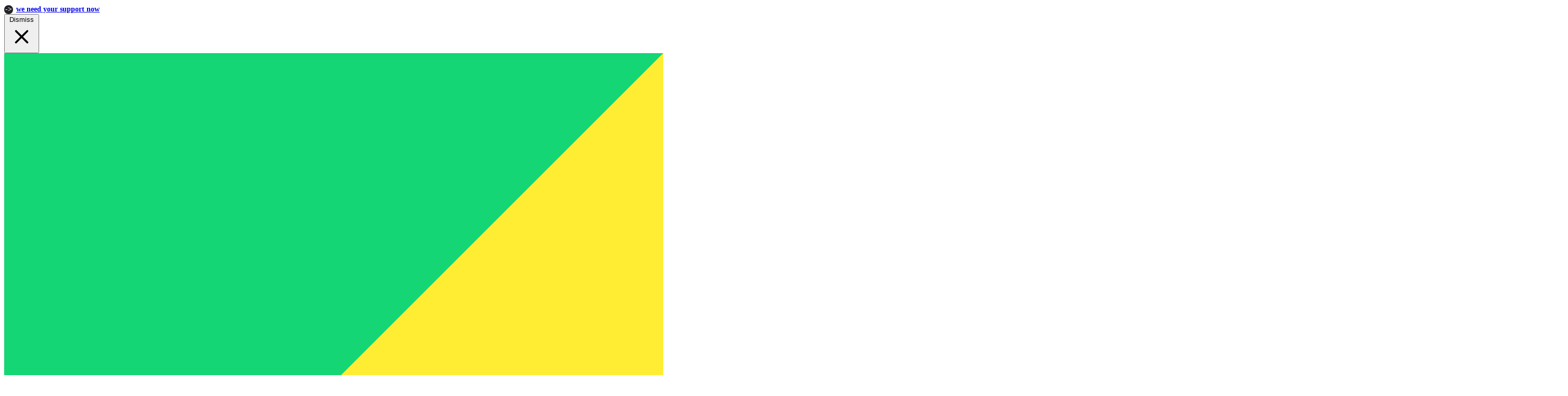

--- FILE ---
content_type: text/html; charset=UTF-8
request_url: https://ejc.net/for-funders/programmes/freelance-journalism-assembly
body_size: 46708
content:
<!DOCTYPE html>
<html lang="en-GB">
  <head>
    <meta charset="utf-8" />

    <meta content="width=device-width, initial-scale=1.0" name="viewport" />
    <meta name="robots" content="index,follow" />

      <script type="2c2819ca372e1bd1f6a6d31c-module">!function(){const e=document.createElement("link").relList;if(!(e&&e.supports&&e.supports("modulepreload"))){for(const e of document.querySelectorAll('link[rel="modulepreload"]'))r(e);new MutationObserver((e=>{for(const o of e)if("childList"===o.type)for(const e of o.addedNodes)if("LINK"===e.tagName&&"modulepreload"===e.rel)r(e);else if(e.querySelectorAll)for(const o of e.querySelectorAll("link[rel=modulepreload]"))r(o)})).observe(document,{childList:!0,subtree:!0})}function r(e){if(e.ep)return;e.ep=!0;const r=function(e){const r={};return e.integrity&&(r.integrity=e.integrity),e.referrerpolicy&&(r.referrerPolicy=e.referrerpolicy),"use-credentials"===e.crossorigin?r.credentials="include":"anonymous"===e.crossorigin?r.credentials="omit":r.credentials="same-origin",r}(e);fetch(e.href,r)}}();</script>
<script type="2c2819ca372e1bd1f6a6d31c-module" src="https://ejc.net/dist/assets/app-ffda82ac.js" crossorigin onload="e=new CustomEvent(&#039;vite-script-loaded&#039;, {detail:{path: &#039;src/js/main.ts&#039;}});document.dispatchEvent(e);"></script>
<link href="https://ejc.net/dist/assets/main-ba2aeb03.css" rel="stylesheet">

    
    

    <link rel="preload" as="style" href="https://fonts.googleapis.com/css2?family=Manrope:wght@200;300;400;500;600;700;800&display=swap">
    <script src="/cdn-cgi/scripts/7d0fa10a/cloudflare-static/rocket-loader.min.js" data-cf-settings="2c2819ca372e1bd1f6a6d31c-|49"></script><style type="text/css">@font-face {font-family:Manrope;font-style:normal;font-weight:200;src:url(/cf-fonts/v/manrope/5.0.18/cyrillic-ext/wght/normal.woff2);unicode-range:U+0460-052F,U+1C80-1C88,U+20B4,U+2DE0-2DFF,U+A640-A69F,U+FE2E-FE2F;font-display:swap;}@font-face {font-family:Manrope;font-style:normal;font-weight:200;src:url(/cf-fonts/v/manrope/5.0.18/vietnamese/wght/normal.woff2);unicode-range:U+0102-0103,U+0110-0111,U+0128-0129,U+0168-0169,U+01A0-01A1,U+01AF-01B0,U+0300-0301,U+0303-0304,U+0308-0309,U+0323,U+0329,U+1EA0-1EF9,U+20AB;font-display:swap;}@font-face {font-family:Manrope;font-style:normal;font-weight:200;src:url(/cf-fonts/v/manrope/5.0.18/cyrillic/wght/normal.woff2);unicode-range:U+0301,U+0400-045F,U+0490-0491,U+04B0-04B1,U+2116;font-display:swap;}@font-face {font-family:Manrope;font-style:normal;font-weight:200;src:url(/cf-fonts/v/manrope/5.0.18/greek/wght/normal.woff2);unicode-range:U+0370-03FF;font-display:swap;}@font-face {font-family:Manrope;font-style:normal;font-weight:200;src:url(/cf-fonts/v/manrope/5.0.18/latin/wght/normal.woff2);unicode-range:U+0000-00FF,U+0131,U+0152-0153,U+02BB-02BC,U+02C6,U+02DA,U+02DC,U+0304,U+0308,U+0329,U+2000-206F,U+2074,U+20AC,U+2122,U+2191,U+2193,U+2212,U+2215,U+FEFF,U+FFFD;font-display:swap;}@font-face {font-family:Manrope;font-style:normal;font-weight:200;src:url(/cf-fonts/v/manrope/5.0.18/latin-ext/wght/normal.woff2);unicode-range:U+0100-02AF,U+0304,U+0308,U+0329,U+1E00-1E9F,U+1EF2-1EFF,U+2020,U+20A0-20AB,U+20AD-20CF,U+2113,U+2C60-2C7F,U+A720-A7FF;font-display:swap;}@font-face {font-family:Manrope;font-style:normal;font-weight:300;src:url(/cf-fonts/v/manrope/5.0.18/cyrillic-ext/wght/normal.woff2);unicode-range:U+0460-052F,U+1C80-1C88,U+20B4,U+2DE0-2DFF,U+A640-A69F,U+FE2E-FE2F;font-display:swap;}@font-face {font-family:Manrope;font-style:normal;font-weight:300;src:url(/cf-fonts/v/manrope/5.0.18/greek/wght/normal.woff2);unicode-range:U+0370-03FF;font-display:swap;}@font-face {font-family:Manrope;font-style:normal;font-weight:300;src:url(/cf-fonts/v/manrope/5.0.18/cyrillic/wght/normal.woff2);unicode-range:U+0301,U+0400-045F,U+0490-0491,U+04B0-04B1,U+2116;font-display:swap;}@font-face {font-family:Manrope;font-style:normal;font-weight:300;src:url(/cf-fonts/v/manrope/5.0.18/latin/wght/normal.woff2);unicode-range:U+0000-00FF,U+0131,U+0152-0153,U+02BB-02BC,U+02C6,U+02DA,U+02DC,U+0304,U+0308,U+0329,U+2000-206F,U+2074,U+20AC,U+2122,U+2191,U+2193,U+2212,U+2215,U+FEFF,U+FFFD;font-display:swap;}@font-face {font-family:Manrope;font-style:normal;font-weight:300;src:url(/cf-fonts/v/manrope/5.0.18/vietnamese/wght/normal.woff2);unicode-range:U+0102-0103,U+0110-0111,U+0128-0129,U+0168-0169,U+01A0-01A1,U+01AF-01B0,U+0300-0301,U+0303-0304,U+0308-0309,U+0323,U+0329,U+1EA0-1EF9,U+20AB;font-display:swap;}@font-face {font-family:Manrope;font-style:normal;font-weight:300;src:url(/cf-fonts/v/manrope/5.0.18/latin-ext/wght/normal.woff2);unicode-range:U+0100-02AF,U+0304,U+0308,U+0329,U+1E00-1E9F,U+1EF2-1EFF,U+2020,U+20A0-20AB,U+20AD-20CF,U+2113,U+2C60-2C7F,U+A720-A7FF;font-display:swap;}@font-face {font-family:Manrope;font-style:normal;font-weight:400;src:url(/cf-fonts/v/manrope/5.0.18/vietnamese/wght/normal.woff2);unicode-range:U+0102-0103,U+0110-0111,U+0128-0129,U+0168-0169,U+01A0-01A1,U+01AF-01B0,U+0300-0301,U+0303-0304,U+0308-0309,U+0323,U+0329,U+1EA0-1EF9,U+20AB;font-display:swap;}@font-face {font-family:Manrope;font-style:normal;font-weight:400;src:url(/cf-fonts/v/manrope/5.0.18/latin-ext/wght/normal.woff2);unicode-range:U+0100-02AF,U+0304,U+0308,U+0329,U+1E00-1E9F,U+1EF2-1EFF,U+2020,U+20A0-20AB,U+20AD-20CF,U+2113,U+2C60-2C7F,U+A720-A7FF;font-display:swap;}@font-face {font-family:Manrope;font-style:normal;font-weight:400;src:url(/cf-fonts/v/manrope/5.0.18/cyrillic/wght/normal.woff2);unicode-range:U+0301,U+0400-045F,U+0490-0491,U+04B0-04B1,U+2116;font-display:swap;}@font-face {font-family:Manrope;font-style:normal;font-weight:400;src:url(/cf-fonts/v/manrope/5.0.18/cyrillic-ext/wght/normal.woff2);unicode-range:U+0460-052F,U+1C80-1C88,U+20B4,U+2DE0-2DFF,U+A640-A69F,U+FE2E-FE2F;font-display:swap;}@font-face {font-family:Manrope;font-style:normal;font-weight:400;src:url(/cf-fonts/v/manrope/5.0.18/greek/wght/normal.woff2);unicode-range:U+0370-03FF;font-display:swap;}@font-face {font-family:Manrope;font-style:normal;font-weight:400;src:url(/cf-fonts/v/manrope/5.0.18/latin/wght/normal.woff2);unicode-range:U+0000-00FF,U+0131,U+0152-0153,U+02BB-02BC,U+02C6,U+02DA,U+02DC,U+0304,U+0308,U+0329,U+2000-206F,U+2074,U+20AC,U+2122,U+2191,U+2193,U+2212,U+2215,U+FEFF,U+FFFD;font-display:swap;}@font-face {font-family:Manrope;font-style:normal;font-weight:500;src:url(/cf-fonts/v/manrope/5.0.18/cyrillic/wght/normal.woff2);unicode-range:U+0301,U+0400-045F,U+0490-0491,U+04B0-04B1,U+2116;font-display:swap;}@font-face {font-family:Manrope;font-style:normal;font-weight:500;src:url(/cf-fonts/v/manrope/5.0.18/cyrillic-ext/wght/normal.woff2);unicode-range:U+0460-052F,U+1C80-1C88,U+20B4,U+2DE0-2DFF,U+A640-A69F,U+FE2E-FE2F;font-display:swap;}@font-face {font-family:Manrope;font-style:normal;font-weight:500;src:url(/cf-fonts/v/manrope/5.0.18/vietnamese/wght/normal.woff2);unicode-range:U+0102-0103,U+0110-0111,U+0128-0129,U+0168-0169,U+01A0-01A1,U+01AF-01B0,U+0300-0301,U+0303-0304,U+0308-0309,U+0323,U+0329,U+1EA0-1EF9,U+20AB;font-display:swap;}@font-face {font-family:Manrope;font-style:normal;font-weight:500;src:url(/cf-fonts/v/manrope/5.0.18/latin/wght/normal.woff2);unicode-range:U+0000-00FF,U+0131,U+0152-0153,U+02BB-02BC,U+02C6,U+02DA,U+02DC,U+0304,U+0308,U+0329,U+2000-206F,U+2074,U+20AC,U+2122,U+2191,U+2193,U+2212,U+2215,U+FEFF,U+FFFD;font-display:swap;}@font-face {font-family:Manrope;font-style:normal;font-weight:500;src:url(/cf-fonts/v/manrope/5.0.18/greek/wght/normal.woff2);unicode-range:U+0370-03FF;font-display:swap;}@font-face {font-family:Manrope;font-style:normal;font-weight:500;src:url(/cf-fonts/v/manrope/5.0.18/latin-ext/wght/normal.woff2);unicode-range:U+0100-02AF,U+0304,U+0308,U+0329,U+1E00-1E9F,U+1EF2-1EFF,U+2020,U+20A0-20AB,U+20AD-20CF,U+2113,U+2C60-2C7F,U+A720-A7FF;font-display:swap;}@font-face {font-family:Manrope;font-style:normal;font-weight:600;src:url(/cf-fonts/v/manrope/5.0.18/latin/wght/normal.woff2);unicode-range:U+0000-00FF,U+0131,U+0152-0153,U+02BB-02BC,U+02C6,U+02DA,U+02DC,U+0304,U+0308,U+0329,U+2000-206F,U+2074,U+20AC,U+2122,U+2191,U+2193,U+2212,U+2215,U+FEFF,U+FFFD;font-display:swap;}@font-face {font-family:Manrope;font-style:normal;font-weight:600;src:url(/cf-fonts/v/manrope/5.0.18/cyrillic/wght/normal.woff2);unicode-range:U+0301,U+0400-045F,U+0490-0491,U+04B0-04B1,U+2116;font-display:swap;}@font-face {font-family:Manrope;font-style:normal;font-weight:600;src:url(/cf-fonts/v/manrope/5.0.18/cyrillic-ext/wght/normal.woff2);unicode-range:U+0460-052F,U+1C80-1C88,U+20B4,U+2DE0-2DFF,U+A640-A69F,U+FE2E-FE2F;font-display:swap;}@font-face {font-family:Manrope;font-style:normal;font-weight:600;src:url(/cf-fonts/v/manrope/5.0.18/latin-ext/wght/normal.woff2);unicode-range:U+0100-02AF,U+0304,U+0308,U+0329,U+1E00-1E9F,U+1EF2-1EFF,U+2020,U+20A0-20AB,U+20AD-20CF,U+2113,U+2C60-2C7F,U+A720-A7FF;font-display:swap;}@font-face {font-family:Manrope;font-style:normal;font-weight:600;src:url(/cf-fonts/v/manrope/5.0.18/vietnamese/wght/normal.woff2);unicode-range:U+0102-0103,U+0110-0111,U+0128-0129,U+0168-0169,U+01A0-01A1,U+01AF-01B0,U+0300-0301,U+0303-0304,U+0308-0309,U+0323,U+0329,U+1EA0-1EF9,U+20AB;font-display:swap;}@font-face {font-family:Manrope;font-style:normal;font-weight:600;src:url(/cf-fonts/v/manrope/5.0.18/greek/wght/normal.woff2);unicode-range:U+0370-03FF;font-display:swap;}@font-face {font-family:Manrope;font-style:normal;font-weight:700;src:url(/cf-fonts/v/manrope/5.0.18/latin-ext/wght/normal.woff2);unicode-range:U+0100-02AF,U+0304,U+0308,U+0329,U+1E00-1E9F,U+1EF2-1EFF,U+2020,U+20A0-20AB,U+20AD-20CF,U+2113,U+2C60-2C7F,U+A720-A7FF;font-display:swap;}@font-face {font-family:Manrope;font-style:normal;font-weight:700;src:url(/cf-fonts/v/manrope/5.0.18/vietnamese/wght/normal.woff2);unicode-range:U+0102-0103,U+0110-0111,U+0128-0129,U+0168-0169,U+01A0-01A1,U+01AF-01B0,U+0300-0301,U+0303-0304,U+0308-0309,U+0323,U+0329,U+1EA0-1EF9,U+20AB;font-display:swap;}@font-face {font-family:Manrope;font-style:normal;font-weight:700;src:url(/cf-fonts/v/manrope/5.0.18/cyrillic/wght/normal.woff2);unicode-range:U+0301,U+0400-045F,U+0490-0491,U+04B0-04B1,U+2116;font-display:swap;}@font-face {font-family:Manrope;font-style:normal;font-weight:700;src:url(/cf-fonts/v/manrope/5.0.18/greek/wght/normal.woff2);unicode-range:U+0370-03FF;font-display:swap;}@font-face {font-family:Manrope;font-style:normal;font-weight:700;src:url(/cf-fonts/v/manrope/5.0.18/latin/wght/normal.woff2);unicode-range:U+0000-00FF,U+0131,U+0152-0153,U+02BB-02BC,U+02C6,U+02DA,U+02DC,U+0304,U+0308,U+0329,U+2000-206F,U+2074,U+20AC,U+2122,U+2191,U+2193,U+2212,U+2215,U+FEFF,U+FFFD;font-display:swap;}@font-face {font-family:Manrope;font-style:normal;font-weight:700;src:url(/cf-fonts/v/manrope/5.0.18/cyrillic-ext/wght/normal.woff2);unicode-range:U+0460-052F,U+1C80-1C88,U+20B4,U+2DE0-2DFF,U+A640-A69F,U+FE2E-FE2F;font-display:swap;}@font-face {font-family:Manrope;font-style:normal;font-weight:800;src:url(/cf-fonts/v/manrope/5.0.18/vietnamese/wght/normal.woff2);unicode-range:U+0102-0103,U+0110-0111,U+0128-0129,U+0168-0169,U+01A0-01A1,U+01AF-01B0,U+0300-0301,U+0303-0304,U+0308-0309,U+0323,U+0329,U+1EA0-1EF9,U+20AB;font-display:swap;}@font-face {font-family:Manrope;font-style:normal;font-weight:800;src:url(/cf-fonts/v/manrope/5.0.18/greek/wght/normal.woff2);unicode-range:U+0370-03FF;font-display:swap;}@font-face {font-family:Manrope;font-style:normal;font-weight:800;src:url(/cf-fonts/v/manrope/5.0.18/cyrillic/wght/normal.woff2);unicode-range:U+0301,U+0400-045F,U+0490-0491,U+04B0-04B1,U+2116;font-display:swap;}@font-face {font-family:Manrope;font-style:normal;font-weight:800;src:url(/cf-fonts/v/manrope/5.0.18/cyrillic-ext/wght/normal.woff2);unicode-range:U+0460-052F,U+1C80-1C88,U+20B4,U+2DE0-2DFF,U+A640-A69F,U+FE2E-FE2F;font-display:swap;}@font-face {font-family:Manrope;font-style:normal;font-weight:800;src:url(/cf-fonts/v/manrope/5.0.18/latin/wght/normal.woff2);unicode-range:U+0000-00FF,U+0131,U+0152-0153,U+02BB-02BC,U+02C6,U+02DA,U+02DC,U+0304,U+0308,U+0329,U+2000-206F,U+2074,U+20AC,U+2122,U+2191,U+2193,U+2212,U+2215,U+FEFF,U+FFFD;font-display:swap;}@font-face {font-family:Manrope;font-style:normal;font-weight:800;src:url(/cf-fonts/v/manrope/5.0.18/latin-ext/wght/normal.woff2);unicode-range:U+0100-02AF,U+0304,U+0308,U+0329,U+1E00-1E9F,U+1EF2-1EFF,U+2020,U+20A0-20AB,U+20AD-20CF,U+2113,U+2C60-2C7F,U+A720-A7FF;font-display:swap;}</style>
    <meta name="facebook-domain-verification" content="w9k96253kzf6vt5pcivukme19rdrai" />
    <noscript>
      <link href="https://fonts.googleapis.com/css2?family=Manrope:wght@200;300;400;500;600;700;800&display=swap" rel="stylesheet" />
    </noscript>

    <link rel="apple-touch-icon"
      sizes="180x180"
      href="/images/favicon/apple-touch-icon.png" />
    <link rel="icon"
      type="image/png"
      sizes="32x32"
      href="/images/favicon/favicon-32x32.png" />
    <link rel="icon"
      type="image/png"
      sizes="16x16"
      href="/images/favicon/favicon-16x16.png" />
    <meta name="msapplication-TileColor" content="#da532c" />
    <meta name="theme-color" content="#ffffff" />

    <script id="CookieConsent" src="https://policy.app.cookieinformation.com/uc.js" data-culture="EN" data-gcm-version="2.0" type="2c2819ca372e1bd1f6a6d31c-text/javascript"></script>





  <title>Freelance Journalism Assembly - programme | EJC.net</title><meta name="generator" content="SEOmatic">
<meta name="description" content="The Freelance Journalism Assembly was born in 2020 to empower and connect the freelance community in Europe. The programme is run by the European…">
<meta name="referrer" content="no-referrer-when-downgrade">
<meta name="robots" content="all">
<meta content="369100376826" property="fb:profile_id">
<meta content="728274948784966" property="fb:app_id">
<meta content="en_GB" property="og:locale">
<meta content="EJC.net" property="og:site_name">
<meta content="website" property="og:type">
<meta content="https://ejc.net/for-funders/programmes/freelance-journalism-assembly" property="og:url">
<meta content="Freelance Journalism Assembly - programme" property="og:title">
<meta content="The Freelance Journalism Assembly was born in 2020 to empower and connect the freelance community in Europe. The programme is run by the European…" property="og:description">
<meta content="https://images.ejc.net/production/images/programmes/2022/freelance-journalism-assembly/FJA.jpg?w=1200&amp;h=630&amp;q=82&amp;auto=format&amp;fit=crop&amp;dm=1676995668&amp;s=3f60a982ac63469dc08aac258d0b702e" property="og:image">
<meta content="1200" property="og:image:width">
<meta content="630" property="og:image:height">
<meta content="The Freelance Journalism Assembly was born in 2020 to empower and connect the freelance community in Europe. The programme is run by the European Journalism Centre with the support of the Bill &amp; Melinda Gates Foundation." property="og:image:alt">
<meta content="https://www.youtube.com/c/EuropeanJournalismCentre" property="og:see_also">
<meta content="https://www.linkedin.com/company/european-journalism-centre/" property="og:see_also">
<meta content="https://en.wikipedia.org/wiki/European_Journalism_Centre" property="og:see_also">
<meta content="https://www.facebook.com/european.journalism.centre" property="og:see_also">
<meta content="https://twitter.com/ejcnet" property="og:see_also">
<meta name="twitter:card" content="summary_large_image">
<meta name="twitter:site" content="@ejcnet">
<meta name="twitter:creator" content="@ejcnet">
<meta name="twitter:title" content="Freelance Journalism Assembly - programme">
<meta name="twitter:description" content="The Freelance Journalism Assembly was born in 2020 to empower and connect the freelance community in Europe. The programme is run by the European…">
<meta name="twitter:image" content="https://images.ejc.net/production/images/programmes/2022/freelance-journalism-assembly/FJA.jpg?w=800&amp;h=418&amp;q=82&amp;auto=format&amp;fit=crop&amp;dm=1676995668&amp;s=3d33115fd2868464304c65ebb4048c4f">
<meta name="twitter:image:width" content="800">
<meta name="twitter:image:height" content="418">
<meta name="twitter:image:alt" content="The Freelance Journalism Assembly was born in 2020 to empower and connect the freelance community in Europe. The programme is run by the European Journalism Centre with the support of the Bill &amp; Melinda Gates Foundation.">
<meta name="google-site-verification" content="y5I1WCw2YOFZaaWJgz_bJ8-Ek8ug3R8r4nf5htxx5u0">
<link href="https://ejc.net/for-funders/programmes/freelance-journalism-assembly" rel="canonical">
<link href="https://ejc.net/" rel="home">
<link type="text/plain" href="https://ejc.net/humans.txt" rel="author"></head>
  <body class="ltr">

  <script type="2c2819ca372e1bd1f6a6d31c-text/javascript">
(function(window, document, dataLayerName, id) {
window[dataLayerName]=window[dataLayerName]||[],window[dataLayerName].push({start:(new Date).getTime(),event:"stg.start"});var scripts=document.getElementsByTagName('script')[0],tags=document.createElement('script');
var qP=[];dataLayerName!=="dataLayer"&&qP.push("data_layer_name="+dataLayerName);var qPString=qP.length>0?("?"+qP.join("&")):"";
tags.async=!0,tags.src="https://ejc.containers.piwik.pro/"+id+".js"+qPString,scripts.parentNode.insertBefore(tags,scripts);
!function(a,n,i){a[n]=a[n]||{};for(var c=0;c<i.length;c++)!function(i){a[n][i]=a[n][i]||{},a[n][i].api=a[n][i].api||function(){var a=[].slice.call(arguments,0);"string"==typeof a[0]&&window[dataLayerName].push({event:n+"."+i+":"+a[0],parameters:[].slice.call(arguments,1)})}}(i[c])}(window,"ppms",["tm","cm"]);
})(window, document, 'dataLayer', '41eb2d3f-3455-418b-babb-7081bd28d203');
</script>


                        <div id="top-banner" class="sticky top-0 z-[99] isolate flex items-center gap-x-6 overflow-hidden bg-light-grey px-6 py-2.5 sm:px-3.5 sm:before:flex-1">
          <div class="flex flex-wrap items-center gap-x-4 gap-y-2">

              <a class="button--small" href="https://ejc.net/donate">we need your support now</a>
          </div>
          <div class="flex flex-1 justify-end">
            <button type="button" id="banner-dismiss-button" class="-m-3 p-3 focus-visible:outline-offset-[-4px]">
              <span class="sr-only">Dismiss</span>
             <svg class="h-5 w-5 text-gray-900" viewBox="0 0 20 20" fill="currentColor" aria-hidden="true" data-slot="icon">
                <path d="M6.28 5.22a.75.75 0 0 0-1.06 1.06L8.94 10l-3.72 3.72a.75.75 0 1 0 1.06 1.06L10 11.06l3.72 3.72a.75.75 0 1 0 1.06-1.06L11.06 10l3.72-3.72a.75.75 0 0 0-1.06-1.06L10 8.94 6.28 5.22Z" />
              </svg>
            </button>
          </div>
        </div>
    
    
<header id="main-header" class="transition-all duration-300">
    
          <a id="ejcLogoIcon" class="fixed top-8 left-6 z-40 lg:top-[43px] lg:left-[43px]" href="/" aria-label="back to the homepage">
      <svg class="h-[32px] lg:h-[43px]"
           viewBox="0 0 43 43"
           fill="none"
           xmlns="http://www.w3.org/2000/svg">
        <path d="M0 43H21.5001V21.5L0 43Z" fill="#FF8CED" />
        <path d="M21.5 21.5H42.9999V0L21.5 21.5Z" fill="#FFED33" />
        <path d="M42.9961 21.5H21.4961V42.9989H42.9961V21.5Z" fill="#FF3D19" />
        <path d="M43 0.000976562H0V21.501H21.5001L43 0.000976562Z" fill="#14D675" />
        <path d="M0 21.5V43L21.5001 21.5H0Z" fill="#2649FF" />
      </svg>
    </a>


    <a id="ejcLogoText" class="logo-animation absolute top-[48px] left-[64px] z-40 lg:top-[65px] lg:left-[96px]"
       href="/" aria-label="back to the homepage">
      <svg class="h-[66px] lg:h-[88px]"
           viewBox="0 0 160 88"
           fill="none"
           xmlns="http://www.w3.org/2000/svg">
        <path fill-rule="evenodd"
              clip-rule="evenodd"
              d="M2.09067 21.5862V0H16.1281V3.80756H6.15256V8.42461H14.336V12.2322H6.15256V17.7786H16.1281V21.5862H2.09067ZM25.5659 22.0659C24.4984 22.109 23.4368 21.8876 22.4747 21.4213C21.7306 21.0381 21.0919 20.477 20.615 19.7873C20.1862 19.1586 19.8659 18.462 19.6673 17.7267C19.491 17.0869 19.376 16.4316 19.3238 15.7699C19.284 15.1803 19.264 14.7506 19.264 14.4807V5.39655H23.3857V13.0417C23.3857 13.4114 23.4056 13.8835 23.4454 14.4578C23.4888 15.0497 23.6145 15.6326 23.8187 16.1896C24.0206 16.7594 24.3747 17.2624 24.8422 17.6437C25.4234 18.0672 26.1335 18.2739 26.8502 18.2283C27.2292 18.2239 27.6059 18.1685 27.9702 18.0634C28.3883 17.9422 28.772 17.7238 29.0902 17.4258C29.485 17.038 29.7799 16.5595 29.9494 16.0317C30.1507 15.3985 30.2634 14.741 30.2849 14.0781V13.6103V5.39655H34.3766V21.5862H30.7926V19.9185C30.415 20.3429 29.9813 20.7174 29.5014 21.0305C28.3206 21.7592 26.9509 22.1195 25.5659 22.0659ZM38.4086 21.5862V5.39655H41.9926V8.00188C42.1259 7.7633 42.2756 7.53388 42.4406 7.31532C42.7901 6.85467 43.2265 6.46756 43.7249 6.17605C44.1212 5.93284 44.5481 5.74395 44.9943 5.61441C45.4567 5.47869 45.9323 5.39325 46.4129 5.35957C46.9008 5.32443 47.3909 5.33681 47.8764 5.39655V9.20411C47.3697 9.05826 46.84 9.00978 46.3154 9.0612C45.7594 9.09699 45.2151 9.23698 44.7105 9.47394C44.2515 9.67748 43.8402 9.97551 43.5032 10.3487C43.1662 10.722 42.9111 11.1621 42.7542 11.6406C42.578 12.1799 42.4922 12.7449 42.5004 13.3125V21.5862H38.4086ZM57.5233 22.0359C56.0265 22.0673 54.5496 21.6871 53.2524 20.9366C52.0375 20.2171 51.0472 19.1711 50.3932 17.9165C49.6918 16.5495 49.3401 15.0288 49.3698 13.4914C49.337 11.9402 49.6967 10.406 50.4151 9.03222C51.0812 7.78114 52.0808 6.74068 53.3022 6.02715C54.6081 5.31641 56.0706 4.94541 57.5561 4.94802C59.0416 4.95064 60.5028 5.3268 61.8062 6.04213C63.0254 6.76097 64.0208 7.80683 64.6804 9.0622C65.3857 10.4294 65.7386 11.9521 65.7068 13.4914C65.7389 15.0371 65.3821 16.5659 64.6695 17.9365C64.0052 19.191 63.0053 20.2346 61.7823 20.9496C60.4864 21.6909 59.0147 22.0663 57.5233 22.0359ZM57.5233 18.2283C58.0814 18.2675 58.6405 18.1669 59.1502 17.9354C59.6599 17.7039 60.1042 17.3489 60.4433 16.9022C61.1207 15.8985 61.4582 14.7026 61.406 13.4914C61.4688 12.2651 61.1246 11.0525 60.4274 10.0436C60.0831 9.60918 59.6391 9.265 59.1333 9.04048C58.6276 8.81597 58.0752 8.7178 57.5233 8.7544C56.7522 8.72176 55.99 8.93136 55.3431 9.35402C54.7645 9.76791 54.3244 10.348 54.0807 11.018C53.793 11.8099 53.6539 12.6485 53.6705 13.4914C53.6053 14.7203 53.9492 15.9361 54.6482 16.9472C54.9891 17.3775 55.4286 17.7188 55.9292 17.9419C56.4298 18.1649 56.9767 18.2632 57.5233 18.2283ZM76.7575 22.0359C75.3989 22.1074 74.0523 21.7522 72.9047 21.0203V28.7816H68.813V5.39655H72.397V6.28868C72.4895 6.21386 72.5841 6.1413 72.6807 6.07112C73.8184 5.2937 75.173 4.89993 76.5485 4.94683C77.9716 4.91331 79.3733 5.29895 80.5805 6.05613C81.7314 6.80247 82.6542 7.85395 83.2466 9.09418C83.8978 10.4663 84.2223 11.9717 84.1944 13.4914C84.2189 14.9978 83.8999 16.49 83.2615 17.8536C82.6839 19.0905 81.7832 20.1473 80.6552 20.9116C79.4991 21.6733 78.1401 22.0653 76.7575 22.0359ZM72.7554 16.0697C72.5311 15.3282 72.4106 14.5594 72.397 13.7855V13.4914V13.1973C72.4106 12.4233 72.5311 11.6546 72.7554 10.913C72.9507 10.2358 73.3466 9.63428 73.8903 9.18812C74.4854 8.75565 75.2093 8.53894 75.9432 8.57352C76.7407 8.53989 77.5266 8.77448 78.1762 9.24009C78.7693 9.69769 79.2185 10.317 79.4704 11.0239C79.7571 11.814 79.8988 12.6496 79.8886 13.4904C79.901 14.3345 79.7662 15.1743 79.4904 15.9718C79.254 16.6704 78.824 17.2868 78.2509 17.7486C77.6302 18.2086 76.8713 18.4414 76.1005 18.4082C75.328 18.4464 74.5644 18.2287 73.9272 17.7886C73.367 17.3529 72.9571 16.7517 72.7554 16.0697ZM94.8269 22.0359C93.3028 22.0677 91.7969 21.698 90.4594 20.9636C89.222 20.271 88.1989 19.2491 87.5026 18.0105C86.7747 16.6936 86.4062 15.207 86.4344 13.7012C86.3958 12.099 86.755 10.5123 87.4797 9.08419C88.1373 7.81687 89.1358 6.76015 90.3618 6.03414C91.6462 5.29356 93.1071 4.91771 94.588 4.94683C96.1143 4.89967 97.6189 5.31778 98.9037 6.14607C100.107 6.96934 101.026 8.1481 101.532 9.51891C102.123 11.1534 102.327 12.9033 102.129 14.6306H100.173H98.1122H90.7821C90.9048 15.4738 91.2216 16.2822 91.7138 16.9891C92.0618 17.4083 92.5035 17.7391 93.003 17.9544C93.5024 18.1698 94.0455 18.2636 94.588 18.2283C95.3054 18.2491 96.0143 18.0673 96.6339 17.7037C97.2104 17.3435 97.6636 16.8153 97.933 16.1896L101.995 17.3589C101.429 18.7878 100.422 19.9965 99.1198 20.8067C97.835 21.6191 96.3454 22.0457 94.8269 22.0359ZM97.3287 9.57188C97.6863 10.2049 97.928 10.8926 98.0469 11.6026H90.9019C91.0657 10.9485 91.3388 10.3222 91.7138 9.75176C92.0862 9.31259 92.5573 8.96864 93.0882 8.7483C93.6191 8.52796 94.1946 8.43756 94.7672 8.48457C95.2504 8.44013 95.7369 8.51612 96.1838 8.7058C96.6307 8.89548 97.0239 9.19297 97.3287 9.57188ZM109.521 22.0359C108.502 22.0677 107.492 21.838 106.586 21.3683C105.823 20.9608 105.191 20.343 104.766 19.5875C104.35 18.8331 104.136 17.9832 104.145 17.121C104.137 16.4214 104.253 15.7259 104.489 15.0674C104.724 14.439 105.106 13.8763 105.602 13.4264C106.207 12.8973 106.909 12.4923 107.67 12.2342C108.366 11.9869 109.08 11.7915 109.805 11.6495C110.631 11.4797 111.567 11.3174 112.613 11.1629C113.234 11.0709 113.893 10.9726 114.589 10.868C114.566 10.6849 114.527 10.5039 114.469 10.3277C114.351 9.9646 114.162 9.62904 113.912 9.34103C113.26 8.82784 112.437 8.58628 111.612 8.66646C110.966 8.6776 110.33 8.82575 109.745 9.10118C109.423 9.24724 109.135 9.46042 108.901 9.7266C108.666 9.99278 108.491 10.3059 108.386 10.6452L104.713 9.47594C105.102 8.1633 105.91 7.01525 107.013 6.20803C108.37 5.30074 109.984 4.85899 111.612 4.94883C112.907 4.92584 114.194 5.14966 115.405 5.60841C116.492 6.03194 117.386 6.84327 117.914 7.88696C118.219 8.44332 118.412 9.05458 118.481 9.6858C118.541 10.2854 118.571 10.955 118.571 11.6945V21.5862H115.017V19.616C114.442 20.2928 113.753 20.866 112.979 21.3084C111.903 21.8299 110.716 22.0796 109.521 22.0359ZM110.388 18.828C111.041 18.8482 111.689 18.7111 112.279 18.4282C112.739 18.2029 113.154 17.8954 113.504 17.5208C113.747 17.2651 113.956 16.9777 114.123 16.6663C114.342 16.1835 114.467 15.6626 114.489 15.1323C114.51 14.7762 114.525 14.4562 114.533 14.1724C113.864 14.2856 113.289 14.3851 112.809 14.4707C112.062 14.604 111.46 14.7266 111.002 14.8385C110.592 14.9341 110.188 15.0542 109.792 15.1983C109.45 15.3274 109.126 15.5012 108.828 15.7149C108.607 15.8749 108.423 16.0824 108.291 16.3226C108.174 16.5496 108.115 16.8018 108.119 17.0571C108.109 17.3953 108.206 17.728 108.394 18.0085C108.591 18.2833 108.863 18.4945 109.178 18.6161C109.563 18.7652 109.974 18.8372 110.388 18.828ZM133.295 21.5862V13.9411C133.295 13.5713 133.275 13.099 133.236 12.524C133.192 11.9324 133.066 11.3498 132.862 10.7931C132.661 10.2235 132.307 9.7205 131.84 9.33903C131.258 8.91534 130.548 8.70858 129.831 8.7544C129.452 8.75881 129.075 8.81427 128.711 8.9193C128.293 9.04019 127.909 9.25829 127.591 9.55589C127.197 9.94181 126.902 10.4178 126.732 10.943C126.533 11.5658 126.42 12.2122 126.396 12.8641V21.5862H122.274V5.39655H125.888V7.06214C126.266 6.6382 126.699 6.2641 127.179 5.95119C128.36 5.22273 129.73 4.86274 131.115 4.91685C132.181 4.87459 133.241 5.09594 134.201 5.56144C134.945 5.94461 135.584 6.50577 136.061 7.1954C136.49 7.82441 136.81 8.52136 137.009 9.25708C137.185 9.89687 137.3 10.5521 137.352 11.2138C137.392 11.8035 137.412 12.2332 137.412 12.503V21.5862H133.295ZM6.60056 55.0148C5.08014 55.0763 3.58499 54.6105 2.36646 53.6956C1.23132 52.7786 0.40506 51.5329 0 50.1279L4.00214 49.1685C4.10294 49.7376 4.41183 50.2483 4.86829 50.6006C5.29724 50.9825 5.84811 51.1976 6.42136 51.2072C6.84534 51.1957 7.26123 51.0881 7.63791 50.8924C8.06519 50.6892 8.39914 50.33 8.57175 49.8881C8.70148 49.5479 8.77219 49.1879 8.78082 48.8238C8.80072 48.404 8.8107 47.9193 8.8107 47.3697V32.9789H12.9323V47.3697C12.9323 48.0593 12.93 48.6589 12.9253 49.1685C12.9234 49.6497 12.8734 50.1295 12.776 50.6006C12.6638 51.0895 12.475 51.5574 12.2165 51.9867C11.6771 52.9805 10.8488 53.7858 9.8421 54.2953C8.83136 54.783 7.72189 55.0292 6.60056 55.0148ZM24.5206 55.0148C23.0242 55.0477 21.5473 54.6693 20.2497 53.9205C19.0343 53.2009 18.0435 52.1545 17.3894 50.8994C16.6877 49.5311 16.3364 48.009 16.367 46.4703C16.3341 44.9187 16.6938 43.3842 17.4123 42.0101C18.0784 40.759 19.0781 39.7186 20.2994 39.0051C21.5854 38.2694 23.0457 37.8965 24.5256 37.9257C26.0256 37.8946 27.5056 38.2746 28.8065 39.025C30.026 39.7437 31.0217 40.7896 31.6816 42.0451C32.3608 43.4251 32.7134 44.9439 32.7122 46.4831C32.711 48.0223 32.356 49.5405 31.6747 50.9194C31.0104 52.174 30.0106 53.2175 28.7876 53.9325C27.4889 54.6738 26.0143 55.0479 24.5206 55.0148ZM24.5206 51.2072C25.0787 51.2464 25.6377 51.1458 26.1474 50.9143C26.6571 50.6828 27.1015 50.3278 27.4406 49.8811C28.1179 48.8774 28.4555 47.6815 28.4033 46.4703C28.4663 45.2441 28.1225 44.0315 27.4256 43.0225C27.0812 42.5879 26.6371 42.2437 26.1311 42.0191C25.6252 41.7946 25.0726 41.6965 24.5206 41.7333C23.7494 41.7007 22.9873 41.9103 22.3403 42.3329C21.7621 42.747 21.3224 43.3271 21.0789 43.9969C20.7909 44.7888 20.6515 45.6274 20.6678 46.4703C20.603 47.699 20.9473 48.9144 21.6464 49.9251C21.9871 50.3555 22.4264 50.6968 22.9268 50.9201C23.4273 51.1433 23.9741 51.2418 24.5206 51.2072ZM41.8433 55.0448C40.7775 55.0871 39.7177 54.8657 38.7571 54.4002C38.0115 54.0176 37.3714 53.4564 36.8934 52.7663C36.4646 52.1375 36.1442 51.4409 35.9456 50.7056C35.7694 50.0658 35.6544 49.4105 35.6022 48.7488C35.5623 48.1592 35.5424 47.7295 35.5424 47.4596V38.3755H39.664V46.0206C39.664 46.3903 39.684 46.8624 39.7238 47.4367C39.7673 48.0283 39.893 48.6108 40.0971 49.1675C40.2977 49.7372 40.6504 50.2405 41.1165 50.6226C41.6978 51.0461 42.4079 51.2528 43.1246 51.2072C43.5036 51.2028 43.8803 51.1474 44.2446 51.0423C44.6626 50.9214 45.0463 50.7033 45.3646 50.4058C45.7601 50.0165 46.055 49.5362 46.2238 49.0067C46.4379 48.3331 46.5518 47.6321 46.5623 46.9264V46.7118C46.5616 46.6696 46.5606 46.6274 46.5593 46.5852L46.5623 46.5866V38.3755H50.654V54.5651H47.07V52.8901C46.6917 53.3158 46.257 53.6915 45.7758 54.0054C44.5963 54.7349 43.2277 55.0966 41.8433 55.0448ZM54.686 38.3755H58.27V40.9808C58.4033 40.7422 58.5529 40.5128 58.718 40.2942C59.0675 39.8336 59.5039 39.4465 60.0023 39.155C60.3986 38.9117 60.8255 38.7229 61.2716 38.5933C61.7341 38.4576 62.2097 38.3722 62.6903 38.3385C63.1782 38.3033 63.6683 38.3157 64.1538 38.3755V42.183C63.647 42.0372 63.1174 41.9887 62.5927 42.0401C62.0369 42.0756 61.4926 42.2152 60.9879 42.4518C60.5297 42.6561 60.1193 42.9545 59.7832 43.3279C59.4471 43.7012 59.1927 44.1413 59.0366 44.6195C58.8604 45.1588 58.7746 45.7238 58.7827 46.2914V54.5651H54.686V38.3755ZM77.8328 54.5651V46.92C77.8328 46.5502 77.8128 46.0782 77.773 45.5039C77.7295 44.9123 77.6038 44.3297 77.3997 43.773C77.1978 43.2033 76.8438 42.7003 76.3763 42.3189C75.7952 41.8951 75.0851 41.688 74.3682 41.7333C73.9892 41.7377 73.6125 41.7932 73.2482 41.8982C72.8301 42.0194 72.4464 42.2378 72.1282 42.5358C71.7349 42.9215 71.4405 43.3971 71.27 43.9219C71.0686 44.5535 70.9556 45.2094 70.9335 45.8707V46.3503V54.5651H66.8119V38.3755H70.4258V40.0421C70.8034 39.6177 71.2371 39.2433 71.717 38.9301C72.8979 38.2018 74.2676 37.8418 75.6525 37.8958C76.7183 37.8535 77.7781 38.0749 78.7387 38.5403C79.4846 38.9228 80.1251 39.484 80.6034 40.1743C81.0323 40.8033 81.3527 41.5003 81.5511 42.236C81.7274 42.8758 81.8424 43.531 81.8946 44.1927C81.9344 44.7824 81.9543 45.2121 81.9543 45.4819V54.5651H77.8328ZM90.1677 55.0148C89.1488 55.0469 88.1387 54.8175 87.2328 54.3482C86.4692 53.9404 85.8375 53.3223 85.4119 52.5664C84.996 51.812 84.7823 50.9621 84.7917 50.1C84.7832 49.4003 84.8995 48.7048 85.1352 48.0463C85.3703 47.4179 85.752 46.8552 86.2482 46.4053C86.8531 45.8755 87.5556 45.4698 88.316 45.2111C89.0125 44.9638 89.7263 44.7684 90.4514 44.6264C91.2778 44.4566 92.2136 44.2943 93.2589 44.1398C93.8806 44.0478 94.5393 43.9496 95.2349 43.8449C95.2128 43.6618 95.173 43.4809 95.1157 43.3046C94.9977 42.9415 94.808 42.6059 94.5581 42.3179C93.9064 41.8047 93.0828 41.5632 92.2584 41.6434C91.6126 41.6545 90.9764 41.8027 90.3917 42.0781C90.0692 42.2241 89.7812 42.4373 89.547 42.7035C89.3127 42.9697 89.1374 43.2828 89.0328 43.6221L85.3592 42.4529C85.7487 41.1402 86.5566 39.9922 87.6589 39.1849C89.0164 38.2776 90.63 37.8359 92.2584 37.9257C93.5529 37.9027 94.8401 38.1266 96.0515 38.5853C97.1387 39.0088 98.032 39.8202 98.5602 40.8639C98.8653 41.4202 99.0582 42.0315 99.1277 42.6627C99.1875 43.2623 99.2173 43.9319 99.2173 44.6714V54.5651H95.6632V52.5952C95.0881 53.2723 94.399 53.8457 93.6253 54.2883C92.5489 54.8094 91.362 55.0589 90.1677 55.0148ZM91.0338 51.8069C91.6871 51.8271 92.3357 51.69 92.9254 51.4071C93.385 51.1822 93.8 50.875 94.15 50.5007C94.3936 50.245 94.6019 49.9576 94.7692 49.6462C94.9892 49.1625 95.1136 48.6405 95.1356 48.1092C95.1566 47.7531 95.1712 47.4331 95.1794 47.1493C94.51 47.2625 93.9352 47.362 93.455 47.4476C92.7084 47.5809 92.1061 47.7035 91.6481 47.8154C91.2381 47.911 90.8342 48.0311 90.4385 48.1752C90.0961 48.3044 89.7721 48.4781 89.4748 48.6918C89.2528 48.8518 89.0692 49.0593 88.9372 49.2995C88.8208 49.5265 88.7617 49.7787 88.765 50.034C88.7557 50.3722 88.8521 50.7049 89.0407 50.9854C89.2375 51.2599 89.5098 51.4707 89.8242 51.592C90.2096 51.7421 90.6205 51.8151 91.0338 51.8069ZM103.249 54.5651V32.5292H107.311V54.5651H103.249ZM111.941 36.1269V32.5292H116.002V36.1269H111.941ZM111.941 38.3755H116.002V54.5651H111.941V38.3755ZM126.635 55.0148C124.889 55.0981 123.163 54.6118 121.715 53.6287C121.092 53.1632 120.568 52.5759 120.177 51.9021C119.785 51.2284 119.534 50.4821 119.437 49.7082L123.589 49.0786C123.729 49.7935 124.131 50.4298 124.716 50.8625C125.366 51.3128 126.144 51.539 126.934 51.507C127.531 51.5443 128.126 51.3953 128.636 51.0803C128.828 50.9484 128.983 50.7699 129.088 50.5614C129.192 50.3529 129.242 50.1213 129.233 49.8881C129.247 49.6107 129.162 49.3374 128.995 49.1166C128.692 48.839 128.325 48.6409 127.927 48.5399C127.374 48.3501 126.516 48.1002 125.351 47.7904C124.26 47.5331 123.203 47.1508 122.2 46.6512C121.506 46.3148 120.917 45.7939 120.497 45.1451C120.133 44.4992 119.952 43.7654 119.975 43.0235C119.953 42.0602 120.232 41.1142 120.771 40.3172C121.332 39.5261 122.107 38.9123 123.004 38.5483C124.083 38.1111 125.238 37.8993 126.401 37.9257C127.548 37.9048 128.688 38.1032 129.761 38.5104C130.677 38.8573 131.491 39.4295 132.129 40.1743C132.734 40.9 133.12 41.7841 133.242 42.7227L129.09 43.4722C129.066 43.1939 128.984 42.9236 128.85 42.6786C128.717 42.4335 128.534 42.2188 128.314 42.0481C127.78 41.668 127.146 41.4542 126.492 41.4335C125.875 41.36 125.251 41.464 124.692 41.7333C124.487 41.8285 124.314 41.981 124.194 42.1725C124.073 42.3639 124.01 42.5862 124.013 42.8126C124.01 42.943 124.035 43.0725 124.085 43.1929C124.135 43.3134 124.209 43.422 124.303 43.5122C124.663 43.7867 125.075 43.9855 125.513 44.0968C126.125 44.2967 127.058 44.5565 128.314 44.8763C129.34 45.12 130.331 45.4955 131.262 45.9936C131.93 46.3473 132.49 46.8756 132.883 47.5226C133.238 48.1826 133.413 48.9247 133.391 49.6742C133.423 50.4223 133.277 51.1674 132.966 51.8477C132.654 52.5281 132.185 53.1242 131.599 53.5867C130.154 54.6152 128.403 55.1189 126.635 55.0148ZM155.934 54.5651V45.0012C155.99 44.1045 155.722 43.2177 155.18 42.5028C154.922 42.2055 154.601 41.9708 154.241 41.8164C153.88 41.662 153.489 41.5919 153.097 41.6114C152.576 41.5993 152.063 41.7381 151.619 42.0111C151.196 42.2817 150.857 42.666 150.641 43.1204C150.398 43.6329 150.278 44.1951 150.289 44.7624L150.288 44.7617V54.5651H146.228V45.0012C146.283 44.1045 146.015 43.2177 145.473 42.5028C145.208 42.2223 144.889 41.9986 144.535 41.8452C144.182 41.6919 143.801 41.6121 143.415 41.6107C143.03 41.6093 142.649 41.6863 142.294 41.8371C141.939 41.9878 141.618 42.2092 141.351 42.4878C140.886 43.0434 140.618 43.7346 140.583 44.4537V54.5651H136.491V38.3755H140.075V40.147C140.549 39.5632 141.134 39.077 141.798 38.7182C142.718 38.2213 143.749 37.9685 144.793 37.9837C145.888 37.9379 146.972 38.2196 147.907 38.7932C148.566 39.2263 149.107 39.8132 149.487 40.5005C149.987 39.7432 150.67 39.1228 151.474 38.6982C152.378 38.2181 153.387 37.9735 154.409 37.9867C155.182 37.9314 155.958 38.05 156.68 38.3339C157.402 38.6178 158.052 39.0598 158.582 39.6276C159.563 40.8372 160.065 42.3671 159.993 43.9249V54.5651H155.934ZM11.3195 87.9937C9.37167 88.046 7.44717 87.5584 5.75732 86.5846C4.20294 85.6499 2.95261 84.2819 2.15836 82.6471C1.3266 80.7953 0.896484 78.7872 0.896484 76.7559C0.896484 74.7246 1.3266 72.7165 2.15836 70.8647C2.95102 69.2262 4.20151 67.8546 5.75732 66.9172C7.44717 65.9434 9.37167 65.4558 11.3195 65.5081C13.5369 65.4317 15.7193 66.0787 17.5397 67.3519C19.2252 68.5925 20.4685 70.3443 21.0859 72.3487L16.9942 73.488C16.664 72.2812 15.9575 71.2123 14.9782 70.4379C13.9141 69.6744 12.6263 69.2899 11.3195 69.3456C10.1168 69.3013 8.92838 69.6198 7.90771 70.2601C6.97913 70.8913 6.26303 71.7903 5.85388 72.8384C4.93799 75.3657 4.93799 78.1361 5.85388 80.6634C6.26303 81.7115 6.97913 82.6105 7.90771 83.2417C8.92838 83.882 10.1168 84.2005 11.3195 84.1562C12.6274 84.2121 13.916 83.8249 14.9782 83.0569C15.9534 82.2838 16.6592 81.2201 16.9942 80.0188L21.0859 81.1581C20.4685 83.1624 19.2252 84.9143 17.5397 86.1549C15.7187 87.4264 13.5364 88.0715 11.3195 87.9937ZM31.7185 87.9937C30.1941 88.026 28.6879 87.6566 27.35 86.9224C26.1125 86.2298 25.0894 85.2079 24.3932 83.9693C23.6655 82.652 23.2973 81.1651 23.3259 79.659C23.2873 78.0568 23.6466 76.4701 24.3713 75.042C25.0302 73.774 26.0305 72.7172 27.2584 71.9919C28.5413 71.2522 30.0003 70.8764 31.4796 70.9046C33.0058 70.8575 34.5105 71.2756 35.7953 72.1039C36.9988 72.9271 37.9174 74.1059 38.4236 75.4767C39.0142 77.1112 39.2187 78.8611 39.0209 80.5884H37.0646H35.0038H27.6737C27.7964 81.4316 28.1132 82.24 28.6054 82.9469C28.9533 83.3661 29.3951 83.6969 29.8945 83.9122C30.394 84.1276 30.9371 84.2215 31.4796 84.1861C32.197 84.2069 32.9058 84.0251 33.5254 83.6615C34.1019 83.3013 34.5552 82.7731 34.8246 82.1474L38.8865 83.3167C38.3213 84.7455 37.3137 85.9541 36.0123 86.7645C34.7272 87.5771 33.2373 88.0037 31.7185 87.9937ZM34.2193 75.5297C34.5771 76.1627 34.8191 76.8504 34.9382 77.5604H27.7935C27.9573 76.9063 28.2303 76.28 28.6054 75.7096C28.9777 75.2704 29.4488 74.9264 29.9797 74.7061C30.5107 74.4858 31.0862 74.3954 31.6588 74.4424C32.1417 74.3981 32.6281 74.4742 33.0748 74.6638C33.5215 74.8535 33.9146 75.1509 34.2193 75.5297ZM52.7745 87.544V79.8989C52.7745 79.5291 52.7546 79.0571 52.7148 78.4828C52.6714 77.8908 52.5457 77.3079 52.3415 76.7509C52.1399 76.1813 51.7862 75.6783 51.319 75.2968C50.7376 74.8731 50.0271 74.6664 49.31 74.7122C48.931 74.7166 48.5543 74.7721 48.19 74.8771C47.7719 74.9983 47.3882 75.2168 47.07 75.5147C46.6767 75.9004 46.3823 76.376 46.2118 76.9008C46.0104 77.5324 45.8974 78.1883 45.8753 78.8496V79.3292V87.544H41.7537V71.3544H45.3676V73.021C45.7451 72.5966 46.1788 72.2222 46.6588 71.909C47.8397 71.1807 49.2094 70.8207 50.5943 70.8747C51.6601 70.8324 52.7199 71.0537 53.6805 71.5192C54.4261 71.9019 55.0662 72.4631 55.5442 73.1532C55.9731 73.7822 56.2935 74.4792 56.4919 75.2149C56.6682 75.8547 56.7832 76.5099 56.8354 77.1716C56.8752 77.7613 56.8951 78.191 56.8951 78.4608V87.544H52.7745ZM70.3063 87.544C69.2265 87.7507 68.128 87.8435 67.0289 87.8208C66.0461 87.8135 65.0733 87.6203 64.1617 87.2512C63.3443 86.918 62.6663 86.312 62.2423 85.5353C61.8575 84.8442 61.6424 84.071 61.6151 83.2797C61.5952 82.5155 61.5852 81.6494 61.5852 80.6814V74.5023H58.8375V71.3544H61.5852V66.8572H65.6471V71.3544H70.3063V74.5023H65.6471V80.4385C65.6471 81.0681 65.6544 81.6344 65.669 82.1375C65.6618 82.5608 65.7677 82.9783 65.9756 83.3467C66.1621 83.6329 66.4169 83.8679 66.7168 84.0302C67.0167 84.1926 67.3523 84.2771 67.693 84.2761C68.5659 84.3223 69.4413 84.2821 70.3063 84.1562V87.544ZM73.741 71.3544H77.325V73.9597C77.4583 73.7211 77.6079 73.4917 77.773 73.2731C78.1225 72.8125 78.5589 72.4254 79.0573 72.1339C79.4536 71.8906 79.8804 71.7018 80.3266 71.5722C80.789 71.4365 81.2647 71.3511 81.7453 71.3174C82.2332 71.2826 82.7233 71.2953 83.2088 71.3554V75.1629C82.702 75.0171 82.1724 74.9686 81.6477 75.02C81.0919 75.0555 80.5475 75.1951 80.0429 75.4317C79.5839 75.6353 79.1726 75.9333 78.8356 76.3065C78.4986 76.6798 78.2434 77.1199 78.0866 77.5984C77.9104 78.1377 77.8246 78.7027 77.8328 79.2703V87.544H73.741V71.3544ZM93.0947 87.9937C91.5706 88.0258 90.0647 87.6564 88.7271 86.9224C87.4897 86.2298 86.4666 85.2079 85.7703 83.9693C85.0423 82.6521 84.6738 81.1652 84.7021 79.659C84.6635 78.0568 85.0227 76.4701 85.7474 75.042C86.405 73.7747 87.4035 72.7179 88.6296 71.9919C89.9139 71.2514 91.3748 70.8755 92.8557 70.9046C94.382 70.8575 95.8867 71.2756 97.1714 72.1039C98.375 72.9271 99.2935 74.1059 99.7997 75.4767C100.39 77.1112 100.595 78.8611 100.397 80.5884H98.4408H96.38H89.0498C89.1725 81.4316 89.4893 82.24 89.9815 82.9469C90.3295 83.3661 90.7712 83.6969 91.2707 83.9122C91.7702 84.1276 92.3133 84.2215 92.8557 84.1861C93.5732 84.2069 94.282 84.0251 94.9016 83.6615C95.4781 83.3013 95.9313 82.7731 96.2008 82.1474L100.263 83.3167C99.6972 84.7456 98.6893 85.9543 97.3875 86.7645C96.1027 87.577 94.6131 88.0035 93.0947 87.9937ZM95.5965 75.5297C95.954 76.1628 96.1958 76.8504 96.3147 77.5604H89.1696C89.3334 76.9063 89.6065 76.28 89.9815 75.7096C90.3539 75.2704 90.825 74.9264 91.3559 74.7061C91.8868 74.4858 92.4623 74.3954 93.0349 74.4424C93.5181 74.3979 94.0046 74.4739 94.4515 74.6636C94.8984 74.8533 95.2917 75.1508 95.5965 75.5297Z"
              fill="#1E1E1E" />
      </svg>
    </a>
    
        <div id="search-mobile-background"
         class="pointer-events-none fixed inset-0 z-40 bg-black/80 lg:hidden"></div>

    <div id="mobile-search-wrapper" class="max-w-screen fixed top-0 right-0 z-50 max-h-screen lg:top-[43px] lg:right-[43px]">
            <div class="mobile-navigation">
        <button id="search-button-mobile" aria-label="search button mobile">
          <div>
            <svg xmlns="http://www.w3.org/2000/svg" viewbox="0 0 10.655 10.666">
              <path id="Path_155"
                    data-name="Path 155"
                    d="M10.655,9.328,8.331,7.049A4.593,4.593,0,1,0,6.992,8.362l2.347,2.3ZM1.875,4.544A2.669,2.669,0,1,1,4.544,7.213,2.669,2.669,0,0,1,1.875,4.544"
                    fill="white" />
            </svg>
          </div>
        </button>
        <button id="menu-button-mobile" aria-label="menu button mobile">
          <div>
            <svg viewbox="0 0 16 10" fill="none" xmlns="http://www.w3.org/2000/svg">
              <rect width="16" height="2" rx="1" fill="white" />
              <rect y="4" width="16" height="2" rx="1" fill="white" />
              <rect y="8" width="16" height="2" rx="1" fill="white" />
            </svg>
          </div>
        </button>
      </div>

      <div id="navigation-wrapper">
        <div id="navigation-wrapper-background"></div>
                <nav id="navigation">
                                                
          <ul>
                          <li id="nav-item-2" aria-haspopup="true" aria-expanded="false">
                                  <a href="/news" role="button">news</a>
                
                               </li>
              <div class="lg:hidden">
                              </div>
                          <li id="nav-item-3" aria-haspopup="true" aria-expanded="false">
                                  <a href="/funding" role="button">funding</a>
                
                               </li>
              <div class="lg:hidden">
                              </div>
                          <li id="nav-item-4" aria-haspopup="true" aria-expanded="false">
                                  <a href="/resources" role="button">resources</a>
                
                               </li>
              <div class="lg:hidden">
                              </div>
                          <li id="nav-item-121911" aria-haspopup="true" aria-expanded="false">
                                  <a href="/events" role="button">events</a>
                
                               </li>
              <div class="lg:hidden">
                              </div>
                          <li id="nav-item-247122" aria-haspopup="true" aria-expanded="false">
                                  <a href="https://ejc.net/support-us" role="button">support our work</a>
                
                                   <div class="nav-dropdown invisible opacity-0 translate-y-1 transition ease-in-out duration-200" role="menu" aria-labelledby="nav-item-247122">
                    <div class="nav-dropdown-wrapper">
                      <div class="nav-dropdown-panel">
                        
                                                                               <a  href="https://ejc.net/donate">donations</a>
                                                  
                                                                               <a  href="https://ejc.net/support-us/major-donation">major donation</a>
                                                  
                                                                               <a  href="https://ejc.net/support-us/corporate-sponsor">become a corporate sponsor</a>
                                                  
                                                                                  <div class="nav-dropdown-highlight">
                                <a  href="https://ejc.net/support-us/for-funders">fund programmes</a>
                              </div>
                                                  
                      </div>
                    </div>
                  </div>
                              </li>
              <div class="lg:hidden">
                                  <ul class="ml-3">
                                  <li id="nav-item-247126" aria-haspopup="true" aria-expanded="false">
                                  <a href="https://ejc.net/donate" role="button">donations</a>
                
                               </li>
              <div class="lg:hidden">
                              </div>
                          <li id="nav-item-247123" aria-haspopup="true" aria-expanded="false">
                                  <a href="https://ejc.net/support-us/major-donation" role="button">major donation</a>
                
                               </li>
              <div class="lg:hidden">
                              </div>
                          <li id="nav-item-247124" aria-haspopup="true" aria-expanded="false">
                                  <a href="https://ejc.net/support-us/corporate-sponsor" role="button">become a corporate sponsor</a>
                
                               </li>
              <div class="lg:hidden">
                              </div>
                          <li id="nav-item-247125" aria-haspopup="true" aria-expanded="false">
                                  <a href="https://ejc.net/support-us/for-funders" role="button">fund programmes</a>
                
                               </li>
              <div class="lg:hidden">
                              </div>
                              </ul>
                              </div>
                          <li id="nav-item-121456" aria-haspopup="true" aria-expanded="false">
                                  <a href="https://ejc.net/about" role="button">about</a>
                
                                   <div class="nav-dropdown invisible opacity-0 translate-y-1 transition ease-in-out duration-200" role="menu" aria-labelledby="nav-item-121456">
                    <div class="nav-dropdown-wrapper">
                      <div class="nav-dropdown-panel">
                        
                                                                               <a  href="https://ejc.net/about/annual-reports">annual reports</a>
                                                  
                                                                               <a  href="https://ejc.net/about/our-story">our story</a>
                                                  
                                                                                  <div class="nav-dropdown-highlight">
                                <a  href="https://ejc.net/about/programmes">programmes</a>
                              </div>
                                                  
                      </div>
                    </div>
                  </div>
                              </li>
              <div class="lg:hidden">
                                  <ul class="ml-3">
                                  <li id="nav-item-247121" aria-haspopup="true" aria-expanded="false">
                                  <a href="https://ejc.net/about/annual-reports" role="button">annual reports</a>
                
                               </li>
              <div class="lg:hidden">
                              </div>
                          <li id="nav-item-139501" aria-haspopup="true" aria-expanded="false">
                                  <a href="https://ejc.net/about/our-story" role="button">our story</a>
                
                               </li>
              <div class="lg:hidden">
                              </div>
                          <li id="nav-item-247120" aria-haspopup="true" aria-expanded="false">
                                  <a href="https://ejc.net/about/programmes" role="button">programmes</a>
                
                               </li>
              <div class="lg:hidden">
                              </div>
                              </ul>
                              </div>
                                        <li class="hidden lg:block">
                  <button id="search-button-desktop" class="group" aria-label="search button desktop">
                    <svg id="icon-search"
                         xmlns="http://www.w3.org/2000/svg"
                         width="10.655"
                         height="10.666"
                         viewbox="0 0 10.655 10.666">
                      <path class="fill-white transition-all duration-300 group-hover:fill-dark"
                            id="Path_155"
                            data-name="Path 155"
                            d="M10.655,9.328,8.331,7.049A4.593,4.593,0,1,0,6.992,8.362l2.347,2.3ZM1.875,4.544A2.669,2.669,0,1,1,4.544,7.213,2.669,2.669,0,0,1,1.875,4.544"
                            fill="#191b1e" />
                    </svg>
                  </button>
                </li>
                      </ul>

                                        <ul id="donate-button">
            <li>
              <a class="  "
                 href="/donate">
                donate
              </a>
            </li>
          </ul>

          <div id="component-prxwar" class="sprig-component" data-hx-target="this" data-hx-include="this" data-hx-trigger="load" data-hx-get="https://ejc.net/index.php/actions/sprig-core/components/render" data-hx-vals="{&quot;sprig:config&quot;:&quot;773d13e08442b7ae18bb7e5a3b1b593daf08c42b842d8e7540f34555396d54a5{\u0022id\u0022:\u0022component-prxwar\u0022,\u0022siteId\u0022:1,\u0022template\u0022:\u0022_includes\\\/navAccountButtons.twig\u0022}&quot;}" s-trigger="load">     <ul>
        <li>
          <a class="active-hover"
             href="/login">
            login
          </a>
        </li>
    </ul>
</div>

        </nav>

        <button id="navigation-close"
                class="absolute top-0 right-0 z-50 p-10 lg:hidden" aria-label="navigation close button">
          <svg xmlns="http://www.w3.org/2000/svg"
               class="h-4 w-4"
               viewbox="0 0 7.059 7.06">
            <path class="fill-white"
                  id="Path_154"
                  data-name="Path 154"
                  d="M6,0,3.529,2.47,1.06,0,0,1.059,2.469,3.53,0,6,1.06,7.06,3.529,4.59,6,7.06,7.059,6,4.59,3.53,7.059,1.059Z"
                  transform="translate(0 0)"
                  fill="#191b1e" />
          </svg>
        </button>
      </div>

            <div id="search-wrapper" class="absolute right-4 top-0 w-[calc(100vw-32px)] lg:right-0 lg:w-full">
        
<div class="search text-dark" data-algolia-index="live_search_all">
  <div class="absolute top-0 right-0 flex max-h-[calc(100vh-32px)] flex-col overflow-hidden bg-light-grey lg:max-h-[80vh] lg:transition-all lg:duration-300"
    id="search-block">
    <div class="flex pl-5 text-sm lg:h-[43px] lg:items-center">
      <div class="flex flex-grow space-x-3 pl-px lg:items-center">
        <div class="flex h-[43px] items-center">
          <svg width="12"
            height="12"
            viewbox="0 0 12 12"
            fill="none"
            xmlns="http://www.w3.org/2000/svg">
            <g clip-path="url(#clip0_317_164)">
              <path fill-rule="evenodd"
                clip-rule="evenodd"
                d="M2.00743 5.14777C2.00743 3.41377 3.41514 2.00611 5.15407 2.00611C6.893 2.00611 8.30071 3.41377 8.30071 5.14777C8.30071 6.88178 6.893 8.28943 5.15407 8.28943C3.41514 8.28943 2.00743 6.88178 2.00743 5.14777ZM5.15407 0.117798C2.37442 0.117798 0.11911 2.36871 0.11911 5.14777C0.11911 7.92684 2.37442 10.1777 5.15407 10.1777C6.18975 10.1777 7.15263 9.86526 7.95319 9.3294L10.6781 12.0006L12 10.6522L9.29892 8.00431C9.8602 7.19308 10.189 6.20893 10.189 5.14777C10.189 2.36871 7.93372 0.117798 5.15407 0.117798Z"
                fill="#222428" />
            </g>
            <defs>
              <clipPath id="clip0_317_164">
                <rect width="12" height="12" fill="white" />
              </clipPath>
            </defs>
          </svg>
        </div>
        <div class="flex flex-grow flex-col lg:flex-row lg:items-center lg:border-b-[1.5px] lg:border-dark">
          <div id="search-box"
            class="flex-grow border-b-[1.5px] border-dark pt-1.5 lg:border-none lg:pt-0"></div>
          <a class="py-2 lg:py-0" href="https://algolia.com" target="_blank" aria-label="Search powered by Algolia">
            <svg class="mt-1"
              width="129"
              height="14"
              viewbox="0 0 129 14"
              fill="none"
              xmlns="http://www.w3.org/2000/svg">
              <g clip-path="url(#clip0_317_173)">
                <path d="M2.66718 10.4174C2.16682 10.4322 1.6692 10.3384 1.20866 10.1426C0.843714 9.98139 0.532293 9.71979 0.310795 9.38841C0.102357 9.05931 -0.0056319 8.67678 -4.37059e-06 8.28747H1.23608C1.23794 8.46598 1.28699 8.64084 1.37828 8.79435C1.48747 8.96653 1.64551 9.10239 1.83229 9.18465C2.09661 9.29506 2.38187 9.34661 2.6682 9.3357C2.9325 9.34377 3.19572 9.2986 3.44215 9.2029C3.6253 9.13261 3.78529 9.01293 3.90429 8.8572C4.00458 8.71103 4.05741 8.53762 4.05562 8.36046C4.05801 8.2513 4.03227 8.14336 3.98087 8.04697C3.92947 7.95059 3.85414 7.86899 3.76209 7.80999C3.48841 7.64328 3.17561 7.55133 2.85508 7.54337L2.2863 7.49877C1.73922 7.47384 1.21544 7.2705 0.795276 6.91991C0.61259 6.75089 0.46871 6.54441 0.373511 6.31465C0.278313 6.08489 0.234049 5.83729 0.24376 5.58885C0.2303 5.21828 0.329147 4.85228 0.527384 4.53867C0.725621 4.22506 1.01403 3.97842 1.35492 3.83099C1.74667 3.65791 2.17183 3.57311 2.60015 3.58262C3.03808 3.57138 3.47287 3.65941 3.87178 3.84012C4.21194 3.99808 4.49906 4.25086 4.69855 4.56799C4.89986 4.89605 5.00181 5.27523 4.99208 5.65981H3.75193C3.75368 5.48779 3.70763 5.31865 3.61888 5.17118C3.53118 5.01258 3.39632 4.88506 3.23292 4.80623C3.03559 4.70428 2.81506 4.65536 2.59304 4.6643C2.37863 4.65723 2.1655 4.69991 1.97042 4.78899C1.81506 4.86206 1.68496 4.97956 1.59665 5.12657C1.51414 5.26629 1.47098 5.42566 1.47172 5.58783C1.47157 5.68684 1.49115 5.78489 1.52934 5.87626C1.56753 5.96764 1.62356 6.05051 1.69416 6.12006C1.89012 6.28689 2.13944 6.37823 2.39701 6.37755L2.96579 6.43128C3.3862 6.45642 3.79883 6.55561 4.18461 6.72426C4.50948 6.86236 4.79043 7.08633 4.99716 7.37205C5.19794 7.66078 5.3008 8.0061 5.29069 8.35742C5.29758 8.7425 5.18591 9.12041 4.97075 9.44012C4.74044 9.76131 4.42342 10.0106 4.05664 10.1589C3.6165 10.3404 3.14329 10.4285 2.66718 10.4174V10.4174Z"
                  fill="#777AAF" />
                <path d="M7.60138 10.2501V3.76917H8.8395V10.2501H7.60138ZM8.65972 10.2501V9.18365H11.6052V10.2501H8.65972ZM8.65972 7.48966V6.42318H11.3716V7.48864L8.65972 7.48966ZM8.65972 4.83564V3.76917H11.5321V4.83463L8.65972 4.83564Z"
                  fill="#777AAF" />
                <path d="M13.4152 10.2502L15.6294 3.77124H17.6922L19.9684 10.2502H18.6703L16.7405 4.63192L17.1945 4.82758H16.0823L16.5445 4.63192L14.6777 10.2502H13.4152ZM14.9621 8.52678L15.3622 7.46132H17.9949L18.3849 8.52678H14.9621Z"
                  fill="#777AAF" />
                <path d="M22.0891 10.2491V3.72458H23.3516V10.2481L22.0891 10.2491ZM26.0553 10.2491L24.0636 7.42682H25.4774L27.5321 10.2491H26.0553ZM22.9778 8.08374V7.06187H24.6324C24.8401 7.06774 25.0458 7.01879 25.2286 6.91994C25.3977 6.82807 25.5367 6.68936 25.6287 6.52052C25.7257 6.34059 25.7746 6.13882 25.7709 5.93457C25.7751 5.72736 25.7262 5.52252 25.6287 5.33949C25.5367 5.17065 25.3977 5.03195 25.2286 4.94007C25.0458 4.84123 24.8401 4.79227 24.6324 4.79815H22.9778V3.72458H24.5013C24.9627 3.714 25.4217 3.79248 25.8532 3.95571C26.2157 4.09141 26.5268 4.33665 26.7429 4.65723C26.9613 5.01119 27.0695 5.42187 27.0537 5.83725V5.97917C27.0713 6.396 26.9595 6.80807 26.7338 7.15919C26.5175 7.47386 26.2104 7.71537 25.8532 7.85159C25.4217 8.01482 24.9627 8.0933 24.5013 8.08272L22.9778 8.08374Z"
                  fill="#777AAF" />
                <path d="M32.4846 10.4174C31.9636 10.4314 31.4465 10.3252 30.9733 10.1072C30.5736 9.91617 30.2211 9.6392 29.9414 9.29616C29.6849 8.97297 29.4891 8.60617 29.3634 8.21347C29.2432 7.84958 29.1802 7.46931 29.1765 7.08617V6.89051C29.1768 6.48687 29.2399 6.08572 29.3634 5.70138C29.4932 5.31195 29.6955 4.95048 29.9596 4.63592C30.2367 4.30878 30.5838 4.04791 30.9753 3.87256C31.4508 3.67474 31.9615 3.57509 32.4767 3.57962C32.9918 3.58415 33.5007 3.69276 33.9726 3.89892C34.397 4.09386 34.7598 4.40097 35.0218 4.78697C35.2892 5.1837 35.4514 5.64169 35.4931 6.11803H34.2214C34.1843 5.84534 34.0737 5.58782 33.9015 5.37292C33.7436 5.1673 33.5331 5.00796 33.2921 4.91166C33.0243 4.80132 32.7367 4.74682 32.447 4.75149C32.1535 4.74591 31.8622 4.8033 31.5929 4.91977C31.3509 5.02092 31.1373 5.17921 30.9702 5.38103C30.7995 5.59156 30.6699 5.83229 30.5883 6.09066C30.5022 6.38462 30.4601 6.68968 30.4634 6.99595C30.4609 7.2965 30.503 7.59577 30.5883 7.884C30.6718 8.14617 30.8045 8.3901 30.9794 8.60275C31.1523 8.80453 31.3681 8.96524 31.6111 9.07314C31.8896 9.19008 32.1896 9.24741 32.4917 9.24142C32.9281 9.25612 33.3578 9.13186 33.7187 8.8866C33.8841 8.76797 34.0235 8.61686 34.1283 8.44253C34.2331 8.2682 34.3011 8.07434 34.3281 7.87285H35.5997C35.5435 8.3267 35.3821 8.76124 35.1285 9.14207C34.8644 9.53512 34.503 9.85328 34.0792 10.0656C33.5841 10.3101 33.0369 10.4308 32.4846 10.4174V10.4174Z"
                  fill="#777AAF" />
                <path d="M42.0737 10.2501V3.76917H43.3362V10.2501H42.0737ZM37.8139 10.2501V3.76917H39.0764V10.2501H37.8139ZM38.8458 7.56062V6.44954H42.3053V7.55859L38.8458 7.56062Z"
                  fill="#777AAF" />
                <path d="M50.2296 10.2927V9.27897H51.8547C51.9777 9.28765 52.1012 9.27087 52.2175 9.22971C52.3337 9.18854 52.4401 9.12386 52.5302 9.03973C52.6918 8.85336 52.7748 8.61173 52.7617 8.36558C52.774 8.24408 52.7589 8.12138 52.7175 8.00646C52.6761 7.89155 52.6095 7.78732 52.5225 7.70141C52.4356 7.6155 52.3305 7.55008 52.215 7.50994C52.0994 7.4698 51.9763 7.45596 51.8547 7.46942H50.2296V6.69795H51.7684C52.1596 6.69223 52.5494 6.74624 52.9243 6.85812C53.255 6.93533 53.5471 7.12814 53.7477 7.40166C53.9484 7.67519 54.0443 8.01136 54.0181 8.34936V8.47405C54.0284 8.82038 53.9388 9.16237 53.7602 9.45942C53.5783 9.73918 53.3144 9.95618 53.0045 10.0809C52.6109 10.2338 52.1906 10.3062 51.7684 10.2937L50.2296 10.2927ZM49.1713 10.2927V3.72459H50.4074V10.2927H49.1713ZM50.2296 7.26565V6.49317H51.6171C51.739 6.50371 51.8618 6.48779 51.977 6.44649C52.0922 6.40519 52.197 6.3395 52.2844 6.25392C52.4229 6.06951 52.4978 5.84524 52.4978 5.61475C52.4978 5.38425 52.4229 5.15998 52.2844 4.97557C52.197 4.88999 52.0922 4.8243 51.977 4.783C51.8618 4.7417 51.739 4.72578 51.6171 4.73632H50.2296V3.72257H51.5013C52.095 3.68096 52.6851 3.84377 53.1731 4.18383C53.3661 4.34294 53.519 4.54511 53.6194 4.77403C53.7198 5.00295 53.7649 5.25221 53.751 5.50171V5.6264C53.7684 5.97299 53.6647 6.31484 53.4575 6.59353C53.2518 6.84086 52.976 7.02038 52.6663 7.10852C52.2873 7.21466 51.8949 7.26553 51.5013 7.25957L50.2296 7.26565Z"
                  fill="#777AAF" />
                <path d="M57.4339 7.7725L55.4777 3.76917H56.7757L58.2698 6.90472L57.9854 6.81551H58.8304L58.5257 6.90472L59.8867 3.77119H61.1137L59.3098 7.7725H57.4339ZM57.7538 10.2491V7.57684H58.9899V10.2501L57.7538 10.2491Z"
                  fill="#777AAF" />
                <path fill-rule="evenodd"
                  clip-rule="evenodd"
                  d="M97.4193 7.70863V0.166269C97.4193 0.142432 97.4142 0.118879 97.4042 0.0972277C97.3942 0.0755759 97.3796 0.0563375 97.3615 0.0408326C97.3433 0.0253277 97.322 0.0139234 97.2991 0.00740232C97.2761 0.000881251 97.252 -0.000602204 97.2284 0.00305376L95.8125 0.225067C95.7735 0.231113 95.7379 0.250886 95.7122 0.280816C95.6865 0.310746 95.6724 0.348861 95.6723 0.388282V8.0381C95.6464 8.39702 95.6984 8.7573 95.8248 9.09434C95.9511 9.43137 96.1489 9.73722 96.4045 9.99101C96.6601 10.2448 96.9676 10.4405 97.3059 10.5648C97.6442 10.6892 98.0055 10.7392 98.3649 10.7114C98.3871 10.7121 98.4092 10.7083 98.4299 10.7003C98.4505 10.6923 98.4694 10.6802 98.4853 10.6648C98.5012 10.6494 98.5139 10.631 98.5225 10.6106C98.5311 10.5902 98.5356 10.5683 98.5356 10.5461V9.40465C98.5356 9.36471 98.5212 9.32611 98.4948 9.29607C98.4685 9.26603 98.432 9.24661 98.3924 9.24143C97.4143 9.1289 97.4143 7.90935 97.4143 7.70964L97.4193 7.70863Z"
                  fill="#003DFF" />
                <path d="M120.763 2.92981H119.341C119.297 2.92981 119.255 2.94722 119.224 2.97821C119.193 3.0092 119.175 3.05123 119.175 3.09505V10.5452C119.175 10.589 119.193 10.631 119.224 10.662C119.255 10.693 119.297 10.7104 119.341 10.7104H120.763C120.807 10.7104 120.849 10.693 120.88 10.662C120.911 10.631 120.928 10.589 120.928 10.5452V3.09809C120.929 3.07614 120.925 3.05432 120.917 3.03392C120.908 3.01352 120.896 2.99495 120.881 2.97928C120.866 2.96361 120.847 2.95117 120.827 2.94267C120.807 2.93418 120.785 2.92981 120.763 2.92981V2.92981Z"
                  fill="#003DFF" />
                <path fill-rule="evenodd"
                  clip-rule="evenodd"
                  d="M119.338 1.99914H120.76C120.804 1.99914 120.846 1.98173 120.877 1.95075C120.908 1.91976 120.925 1.87773 120.925 1.8339V0.166269C120.925 0.142432 120.92 0.118879 120.91 0.0972277C120.9 0.0755759 120.886 0.0563375 120.867 0.0408326C120.849 0.0253277 120.828 0.0139234 120.805 0.00740232C120.782 0.000881251 120.758 -0.000602204 120.734 0.00305376L119.312 0.226081C119.273 0.232127 119.238 0.251899 119.212 0.28183C119.186 0.31176 119.172 0.349875 119.172 0.389296V1.8339C119.172 1.87773 119.19 1.91976 119.221 1.95075C119.252 1.98173 119.294 1.99914 119.338 1.99914V1.99914Z"
                  fill="#003DFF" />
                <path fill-rule="evenodd"
                  clip-rule="evenodd"
                  d="M116.877 7.70867V0.166307C116.877 0.14237 116.872 0.118716 116.862 0.096982C116.852 0.0752476 116.837 0.0559517 116.819 0.0404294C116.8 0.024907 116.779 0.0135289 116.756 0.00708217C116.733 0.000635458 116.709 -0.000725901 116.685 0.00309227L115.269 0.225105C115.23 0.231151 115.194 0.250924 115.169 0.280854C115.143 0.310785 115.129 0.3489 115.129 0.38832V8.03814C115.103 8.39706 115.155 8.75734 115.281 9.09438C115.408 9.43141 115.605 9.73726 115.861 9.99104C116.117 10.2448 116.424 10.4406 116.762 10.5649C117.101 10.6892 117.462 10.7392 117.821 10.7114C117.844 10.7121 117.866 10.7083 117.886 10.7003C117.907 10.6923 117.926 10.6803 117.942 10.6649C117.958 10.6494 117.97 10.631 117.979 10.6106C117.988 10.5902 117.992 10.5683 117.992 10.5462V9.40469C117.992 9.36454 117.978 9.32569 117.951 9.29558C117.925 9.26547 117.888 9.24621 117.848 9.24147C116.871 9.12894 116.871 7.90939 116.871 7.70968L116.877 7.70867Z"
                  fill="#003DFF" />
                <path fill-rule="evenodd"
                  clip-rule="evenodd"
                  d="M113.172 3.99624C112.854 3.65089 112.463 3.38014 112.028 3.20349C111.562 3.01614 111.064 2.92244 110.562 2.92774C110.063 2.92065 109.568 3.01445 109.106 3.20349C108.673 3.38492 108.284 3.655 107.962 3.99624C107.632 4.3527 107.376 4.77194 107.212 5.22897C107.03 5.75441 106.943 6.30751 106.953 6.86315C106.945 7.38235 107.036 7.89824 107.221 8.38379C107.383 8.84269 107.636 9.2648 107.963 9.62564C108.282 9.96834 108.67 10.2399 109.102 10.4225C109.572 10.6003 110.069 10.6993 110.571 10.7154C111.077 10.6986 111.576 10.5996 112.049 10.4225C112.484 10.2424 112.874 9.97057 113.193 9.62564C113.52 9.26561 113.77 8.84315 113.929 8.38379C114.109 7.89712 114.196 7.38162 114.188 6.86315C114.196 6.30583 114.1 5.75191 113.907 5.22897C113.743 4.77337 113.491 4.35445 113.165 3.99624H113.172ZM111.925 8.58147C111.766 8.78778 111.562 8.95488 111.328 9.06987C111.094 9.18486 110.837 9.24467 110.577 9.24467C110.316 9.24467 110.059 9.18486 109.825 9.06987C109.591 8.95488 109.387 8.78778 109.228 8.58147C108.879 8.08051 108.709 7.47714 108.745 6.86822C108.71 6.22762 108.878 5.59221 109.224 5.05157C109.383 4.84648 109.588 4.68053 109.822 4.56637C110.055 4.45222 110.312 4.39288 110.572 4.39288C110.833 4.39288 111.089 4.45222 111.323 4.56637C111.557 4.68053 111.762 4.84648 111.921 5.05157C112.271 5.59101 112.441 6.22668 112.408 6.86822C112.443 7.47707 112.273 8.08024 111.925 8.58147V8.58147Z"
                  fill="#003DFF" />
                <path fill-rule="evenodd"
                  clip-rule="evenodd"
                  d="M92.4821 2.92981H91.0977C90.4485 2.93192 89.8103 3.09745 89.2421 3.4111C88.674 3.72474 88.1944 4.17637 87.8475 4.72416C87.3134 5.55678 87.1004 6.55462 87.248 7.53223C87.3956 8.50984 87.8937 9.40072 88.6499 10.0393C88.732 10.113 88.8192 10.1807 88.911 10.242C89.2811 10.4878 89.7157 10.619 90.1602 10.6192H90.2618H90.2913L90.3644 10.6131H90.3928L90.469 10.604H90.4873C90.9495 10.5234 91.3801 10.3162 91.7312 10.0057C92.0824 9.69511 92.3402 9.29332 92.476 8.84509V10.4671C92.476 10.5109 92.4934 10.553 92.5245 10.5839C92.5555 10.6149 92.5977 10.6323 92.6416 10.6323H94.0564C94.1003 10.6323 94.1424 10.6149 94.1735 10.5839C94.2045 10.553 94.222 10.5109 94.222 10.4671V3.09809C94.222 3.05427 94.2045 3.01224 94.1735 2.98125C94.1424 2.95026 94.1003 2.93285 94.0564 2.93285L92.4821 2.92981ZM92.4821 8.72344C92.1188 8.99456 91.6783 9.14299 91.2247 9.14719H91.2105C91.179 9.14719 91.1475 9.14719 91.116 9.14719C90.535 9.13547 89.982 8.8956 89.577 8.47961C89.172 8.06362 88.9476 7.50505 88.9526 6.92503C88.9529 6.64763 89.0045 6.37268 89.105 6.11402C89.257 5.70776 89.5291 5.35711 89.885 5.10841C90.241 4.85971 90.6642 4.72466 91.0987 4.72112H92.4831L92.4821 8.72344Z"
                  fill="#003DFF" />
                <path fill-rule="evenodd"
                  clip-rule="evenodd"
                  d="M127.254 2.92981H125.87C125.22 2.93192 124.582 3.09745 124.014 3.4111C123.446 3.72474 122.966 4.17637 122.619 4.72416C122.086 5.55685 121.873 6.55463 122.02 7.53218C122.168 8.50973 122.666 9.40059 123.422 10.0393C123.504 10.1129 123.591 10.1806 123.683 10.242C124.053 10.4877 124.488 10.6189 124.932 10.6192H125.034H125.064L125.137 10.6131H125.166L125.243 10.604H125.26C125.722 10.5227 126.152 10.3153 126.504 10.0049C126.855 9.69442 127.113 9.29298 127.249 8.84509V10.4671C127.249 10.5109 127.266 10.553 127.297 10.5839C127.329 10.6149 127.371 10.6323 127.415 10.6323H128.829C128.873 10.6323 128.915 10.6149 128.946 10.5839C128.977 10.553 128.995 10.5109 128.995 10.4671V3.09809C128.995 3.05427 128.977 3.01224 128.946 2.98125C128.915 2.95026 128.873 2.93285 128.829 2.93285L127.254 2.92981ZM127.254 8.72344C126.89 8.99445 126.45 9.14286 125.996 9.14719H125.982C125.951 9.14719 125.919 9.14719 125.888 9.14719C125.307 9.13547 124.754 8.8956 124.349 8.47961C123.944 8.06362 123.72 7.50505 123.725 6.92503C123.725 6.64762 123.776 6.37263 123.877 6.11402C124.029 5.70768 124.301 5.35695 124.657 5.10823C125.013 4.85951 125.436 4.72452 125.871 4.72112H127.255L127.254 8.72344Z"
                  fill="#003DFF" />
                <path fill-rule="evenodd"
                  clip-rule="evenodd"
                  d="M104.254 2.92981H102.871C102.221 2.93192 101.583 3.09745 101.015 3.4111C100.447 3.72475 99.9671 4.17637 99.6203 4.72416C99.2806 5.25267 99.0685 5.85269 99.0008 6.47695C98.984 6.62708 98.9755 6.77802 98.9753 6.92909C98.9756 7.08422 98.9844 7.23923 99.0018 7.39339C99.1159 8.42575 99.6254 9.37413 100.424 10.0403C100.506 10.1139 100.593 10.1817 100.685 10.2431C101.072 10.5006 101.53 10.6321 101.996 10.6196C102.461 10.607 102.912 10.4511 103.285 10.1731C103.748 9.84744 104.088 9.3768 104.252 8.83596V10.2431V10.5533C104.271 10.8046 104.237 11.0572 104.154 11.295C104.07 11.5328 103.938 11.7507 103.765 11.935C103.299 12.29 102.715 12.4562 102.131 12.4003C101.819 12.4003 101.319 12.3841 100.824 12.3324C100.785 12.3287 100.747 12.3386 100.715 12.3602C100.683 12.3818 100.659 12.414 100.648 12.451L100.29 13.6584C100.283 13.6812 100.281 13.7051 100.284 13.7287C100.288 13.7522 100.296 13.7747 100.309 13.7947C100.322 13.8147 100.339 13.8318 100.359 13.8446C100.379 13.8575 100.401 13.8659 100.425 13.8693C100.932 13.945 101.444 13.9887 101.957 14C103.052 14.0869 104.14 13.7654 105.012 13.0978C105.334 12.7715 105.587 12.384 105.757 11.9583C105.926 11.5326 106.009 11.0772 105.999 10.6192V3.09809C105.999 3.05427 105.981 3.01224 105.95 2.98125C105.919 2.95026 105.877 2.93285 105.833 2.93285H104.254V2.92981ZM104.254 4.72416C104.254 4.72416 104.272 8.62004 104.254 8.73763C103.901 8.99834 103.474 9.14225 103.035 9.14922H103.021C102.989 9.14922 102.958 9.14922 102.926 9.14922C102.895 9.14922 102.852 9.14922 102.816 9.14922C102.465 9.12654 102.125 9.02177 101.823 8.84338C101.521 8.665 101.265 8.41803 101.076 8.1225C100.887 7.82697 100.771 7.4912 100.736 7.14242C100.702 6.79364 100.75 6.44167 100.878 6.11504C101.03 5.70885 101.301 5.35823 101.657 5.10953C102.013 4.86083 102.436 4.72574 102.871 4.72213H104.254V4.72416Z"
                  fill="#003DFF" />
                <path d="M74.4009 0.00101378C73.3342 0.00116482 72.2817 0.24432 71.3235 0.711952C70.3653 1.17958 69.5266 1.85936 68.8715 2.69947C68.2163 3.53959 67.7619 4.51788 67.5429 5.55981C67.3239 6.60174 67.3461 7.67981 67.6078 8.71189C67.8695 9.74397 68.3637 10.7028 69.0529 11.5154C69.742 12.328 70.6079 12.9728 71.5845 13.4008C72.5612 13.8287 73.6228 14.0286 74.6886 13.985C75.7543 13.9415 76.796 13.6557 77.7344 13.1495C77.7577 13.137 77.7776 13.1191 77.7924 13.0972C77.8072 13.0754 77.8165 13.0503 77.8195 13.0241C77.8225 12.9979 77.8191 12.9714 77.8096 12.9468C77.8001 12.9222 77.7847 12.9002 77.7648 12.8828L77.1087 12.303C77.0435 12.2447 76.9631 12.2061 76.8768 12.1915C76.7905 12.177 76.7019 12.1872 76.6212 12.2209C75.8449 12.5505 75.0049 12.7037 74.162 12.6693C73.3191 12.6349 72.4945 12.4138 71.7478 12.022C71.0011 11.6302 70.351 11.0775 69.8447 10.404C69.3385 9.73051 68.9886 8.95303 68.8206 8.12792C68.6525 7.3028 68.6704 6.45071 68.8731 5.63337C69.0757 4.81602 69.4579 4.0539 69.9921 3.40221C70.5263 2.75053 71.199 2.22559 71.9615 1.86545C72.724 1.5053 73.5573 1.31895 74.4009 1.31991H80.0887V11.4068L76.8568 8.54801C76.8321 8.52623 76.8032 8.50982 76.7718 8.4998C76.7404 8.48978 76.7073 8.48638 76.6746 8.48981C76.6418 8.49324 76.6101 8.50343 76.5815 8.51973C76.5529 8.53603 76.528 8.55809 76.5084 8.5845C76.1368 9.07547 75.6048 9.4212 75.0047 9.56178C74.4045 9.70235 73.7739 9.62891 73.2223 9.35419C72.6706 9.07946 72.2327 8.62077 71.9843 8.05759C71.736 7.49442 71.6928 6.86226 71.8624 6.27068C72.032 5.6791 72.4036 5.16538 72.9128 4.81855C73.422 4.47172 74.0368 4.31364 74.6505 4.3717C75.2643 4.42977 75.8383 4.70033 76.2732 5.13648C76.708 5.57263 76.9763 6.14689 77.0315 6.75974C77.0411 6.87939 77.0964 6.9908 77.1859 7.07096L78.0259 7.81405C78.0476 7.83314 78.0741 7.84615 78.1025 7.85178C78.1309 7.8574 78.1603 7.85543 78.1877 7.84607C78.2151 7.83671 78.2396 7.82028 78.2586 7.79846C78.2776 7.77664 78.2905 7.75019 78.296 7.7218C78.4457 6.92504 78.3468 6.10162 78.0127 5.36275C77.6785 4.62389 77.1252 4.0052 76.4275 3.59024C75.7298 3.17529 74.9213 2.98406 74.1112 3.04241C73.3011 3.10075 72.5285 3.40585 71.8977 3.91649C71.2669 4.42713 70.8083 5.11871 70.5839 5.8978C70.3595 6.67689 70.3801 7.50595 70.6429 8.273C70.9056 9.04005 71.3979 9.70812 72.0533 10.187C72.7086 10.6658 73.4954 10.9324 74.3074 10.9506C75.174 10.9711 76.0232 10.706 76.7237 10.1964L80.9388 13.926C80.9792 13.9617 81.0291 13.985 81.0824 13.9931C81.1357 14.0013 81.1903 13.9939 81.2395 13.9718C81.2887 13.9498 81.3305 13.914 81.3599 13.8688C81.3892 13.8237 81.4049 13.771 81.405 13.7172V0.265605C81.405 0.195162 81.377 0.127604 81.3271 0.0777938C81.2772 0.0279832 81.2095 0 81.1389 0H74.3968L74.4009 0.00101378Z"
                  fill="#003DFF" />
              </g>
              <defs>
                <clipPath id="clip0_317_173">
                  <rect width="129" height="14" fill="white" />
                </clipPath>
              </defs>
            </svg>
          </a>
        </div>
      </div>
      <div class="h-full">
        <button id="close-search-button" aria-label="Close search"
          class="flex h-[43px] w-[43px] items-center justify-center">
          <div class="flex h-4 w-4 items-center justify-center rounded-full bg-dark text-sm text-white">
            <svg xmlns="http://www.w3.org/2000/svg"
              width="7"
              height="7"
              viewbox="0 0 7.059 7.06">
              <path class="fill-white"
                id="Path_154"
                data-name="Path 154"
                d="M6,0,3.529,2.47,1.06,0,0,1.059,2.469,3.53,0,6,1.06,7.06,3.529,4.59,6,7.06,7.059,6,4.59,3.53,7.059,1.059Z"
                transform="translate(0 0)"
                fill="#191b1e" />
            </svg>
          </div>
        </button>
      </div>
    </div>
    <div id="search-box-results"
      class="hidden flex-grow overflow-y-auto px-5 pb-5 pt-8 text-sm">
      <div id="search-box-hits"></div>
    </div>
  </div>
</div>
      </div>
    </div>
</header>
    
  

          <div class="hidden cta-button pointer-events-none fixed bottom-8 left-0 z-30 md:flex w-full items-start justify-end pr-[43px] transition-all duration-500">
        <div class="relative pointer-events-auto flex-row items-center space-x-6 flex">
          <button class="flex flex-row items-center rounded-full bg-green text-white " data-modal-target="subScribeModal" data-modal-toggle="subScribeModal"  type="button">
              <span class="active">Stay up to date
                </span>
          </button>

        </div>
      </div>

    <!-- Main modal -->
  <div id="subScribeModal" tabindex="-1" aria-hidden="true" class="hidden overflow-y-auto overflow-x-hidden fixed top-0 right-0 left-0 z-50 justify-center items-center w-full md:inset-0 h-[calc(100%-1rem)] max-h-full">
      <div class="relative p-8  w-full max-w-2xl max-h-full">
          <!-- Modal content -->
          <div class="relative bg-light-grey  shadow ">
              <!-- Modal header -->
              <div class="flex items-center justify-between px-8 pt-8">
                  <h3 class="font-extrabold md:text-lg xl:text-xl pl-2">
                      Receive insights, knowledge and updates on funding opportunities.
                  </h3>
                  <button type="button" class="bg-transparent hover:bg-random hover:text-white text-sm w-8 h-8 ms-auto inline-flex justify-center items-center" data-modal-hide="subScribeModal">
                      <svg class="w-3 h-3" aria-hidden="true" xmlns="http://www.w3.org/2000/svg" fill="none" viewBox="0 0 14 14">
                          <path stroke="currentColor" stroke-linecap="round" stroke-linejoin="round" stroke-width="2" d="m1 1 6 6m0 0 6 6M7 7l6-6M7 7l-6 6"/>
                      </svg>
                      <span class="sr-only">Close window</span>
                  </button>
              </div>
              <!-- Modal body -->
              <div class="subscribe-form bg-light-grey p-8 space-y-4">
                    
                    <div class="fui-i"><form id="fui-newsletterSubscription-okpctx" class="fui-form fui-labels-above-input" method="post" enctype="multipart/form-data" accept-charset="utf-8" data-fui-form="{&quot;formHashId&quot;:&quot;fui-newsletterSubscription-okpctx&quot;,&quot;formId&quot;:130545,&quot;formHandle&quot;:&quot;newsletterSubscription&quot;,&quot;registeredJs&quot;:[{&quot;src&quot;:&quot;https:\/\/ejc.net\/cpresources\/57fe3192\/js\/captchas\/turnstile.js?v=1768451943&quot;,&quot;module&quot;:&quot;FormieTurnstile&quot;,&quot;settings&quot;:{&quot;siteKey&quot;:&quot;0x4AAAAAAAIPP8KEEvdk2zfD&quot;,&quot;formId&quot;:&quot;fui-newsletterSubscription-okpctx&quot;,&quot;loadingMethod&quot;:&quot;asyncDefer&quot;,&quot;theme&quot;:&quot;auto&quot;,&quot;size&quot;:&quot;normal&quot;,&quot;appearance&quot;:&quot;always&quot;}}],&quot;settings&quot;:{&quot;submitMethod&quot;:&quot;page-reload&quot;,&quot;submitActionMessage&quot;:&quot;&lt;p&gt;Submission saved.&lt;\/p&gt;&quot;,&quot;submitActionMessageTimeout&quot;:null,&quot;submitActionMessagePosition&quot;:&quot;top-form&quot;,&quot;submitActionFormHide&quot;:false,&quot;submitAction&quot;:&quot;entry&quot;,&quot;submitActionTab&quot;:&quot;same-tab&quot;,&quot;errorMessage&quot;:&quot;&lt;p&gt;Couldn’t save submission due to errors.&lt;\/p&gt;&quot;,&quot;errorMessagePosition&quot;:&quot;top-form&quot;,&quot;loadingIndicator&quot;:null,&quot;loadingIndicatorText&quot;:null,&quot;validationOnSubmit&quot;:true,&quot;validationOnFocus&quot;:false,&quot;scrollToTop&quot;:true,&quot;hasMultiplePages&quot;:false,&quot;pages&quot;:[{&quot;id&quot;:1,&quot;label&quot;:&quot;Page 1&quot;,&quot;settings&quot;:{&quot;submitButtonLabel&quot;:&quot;Subscribe&quot;,&quot;backButtonLabel&quot;:&quot;Back&quot;,&quot;showBackButton&quot;:false,&quot;saveButtonLabel&quot;:&quot;Save&quot;,&quot;showSaveButton&quot;:false,&quot;saveButtonStyle&quot;:&quot;link&quot;,&quot;buttonsPosition&quot;:&quot;left&quot;,&quot;cssClasses&quot;:null,&quot;containerAttributes&quot;:null,&quot;inputAttributes&quot;:null,&quot;enableNextButtonConditions&quot;:false,&quot;nextButtonConditions&quot;:[],&quot;enablePageConditions&quot;:false,&quot;pageConditions&quot;:[],&quot;enableJsEvents&quot;:false,&quot;jsGtmEventOptions&quot;:[]}}],&quot;themeConfig&quot;:{&quot;loading&quot;:{&quot;class&quot;:&quot;fui-loading&quot;},&quot;errorMessage&quot;:{&quot;class&quot;:&quot;fui-error-message&quot;},&quot;disabled&quot;:{&quot;class&quot;:&quot;fui-disabled&quot;},&quot;tabError&quot;:{&quot;class&quot;:&quot;fui-tab-error&quot;},&quot;tabActive&quot;:{&quot;class&quot;:&quot;fui-tab-active&quot;},&quot;tabComplete&quot;:{&quot;class&quot;:&quot;fui-tab-complete&quot;},&quot;successMessage&quot;:{&quot;class&quot;:&quot;fui-success-message&quot;},&quot;alert&quot;:{&quot;class&quot;:&quot;fui-alert&quot;},&quot;alertError&quot;:{&quot;class&quot;:&quot;fui-alert fui-alert-error fui-alert-top-form&quot;,&quot;role&quot;:&quot;alert&quot;,&quot;data-fui-alert&quot;:true,&quot;data-fui-alert-error&quot;:true},&quot;alertSuccess&quot;:{&quot;class&quot;:&quot;fui-alert fui-alert-success fui-alert-top-form&quot;,&quot;role&quot;:&quot;alert&quot;,&quot;data-fui-alert&quot;:true,&quot;data-fui-alert-success&quot;:true},&quot;page&quot;:{&quot;id&quot;:&quot;fui-newsletterSubscription-okpctx-p-1&quot;,&quot;class&quot;:&quot;fui-page&quot;,&quot;data-index&quot;:&quot;0&quot;,&quot;data-id&quot;:&quot;1&quot;,&quot;data-fui-page&quot;:true},&quot;progress&quot;:{&quot;class&quot;:&quot;fui-progress&quot;,&quot;data-fui-progress&quot;:true},&quot;tab&quot;:{&quot;class&quot;:&quot;fui-tab&quot;},&quot;success&quot;:{&quot;class&quot;:&quot;fui-success&quot;},&quot;error&quot;:{&quot;class&quot;:&quot;fui-error-message&quot;},&quot;fieldContainerError&quot;:{&quot;class&quot;:&quot;fui-error&quot;},&quot;fieldInputError&quot;:{&quot;class&quot;:&quot;fui-error&quot;},&quot;fieldErrors&quot;:{&quot;class&quot;:&quot;fui-errors&quot;,&quot;data-field-error-messages&quot;:true},&quot;fieldError&quot;:{&quot;class&quot;:&quot;fui-error-message&quot;,&quot;data-field-error-message&quot;:true}},&quot;redirectUrl&quot;:&quot;https:\/\/ejc.net\/newsletter\/confirm-subscription&quot;,&quot;currentPageId&quot;:1,&quot;outputJsTheme&quot;:true,&quot;enableUnloadWarning&quot;:true,&quot;enableBackSubmission&quot;:true,&quot;ajaxTimeout&quot;:10,&quot;outputConsoleMessages&quot;:true,&quot;baseActionUrl&quot;:&quot;https:\/\/ejc.net\/index.php\/actions&quot;,&quot;refreshTokenUrl&quot;:&quot;https:\/\/ejc.net\/index.php\/actions\/formie\/forms\/refresh-tokens?form=FORM_PLACEHOLDER&quot;,&quot;scriptAttributes&quot;:[]}}" data-form-submit-method="page-reload" data-form-submit-action="entry" data-redirect="https://ejc.net/newsletter/confirm-subscription"><craft-csrf-input></craft-csrf-input><input type="hidden" name="action" value="formie/submissions/submit"><input type="hidden" name="submitAction" value="submit"><input type="hidden" name="handle" value="newsletterSubscription"><input type="hidden" name="siteId" value="1"><input type="hidden" name="redirect" value="68d30754dcfb7ecffc51f5ce12767465993e1b7216e51661dda38e55ba0b317dhttps://ejc.net/newsletter/confirm-subscription"><div class="fui-form-container"><div id="fui-newsletterSubscription-okpctx-p-1" class="fui-page" data-index="0" data-id="1" data-fui-page><div class="fui-page-container"><div class="fui-row fui-page-row" data-fui-field-count="1"><div class="fui-field fui-type-single-line-text fui-label-above-input fui-subfield-label-above-input fui-instructions-above-input fui-field-required fui-page-field" data-field-handle="firstName" data-field-type="single-line-text" data-validation="required"><div class="fui-field-container"><label class="fui-label" for="fui-newsletterSubscription-okpctx-fields-firstName" data-field-label>First name&nbsp;<span class="fui-required" aria-hidden="true">*</span></label><div class="fui-input-wrapper"><input type="text" id="fui-newsletterSubscription-okpctx-fields-firstName" class="fui-input" name="fields[firstName]" required data-fui-id="newsletterSubscription-firstName"></div></div></div></div><div class="fui-row fui-page-row" data-fui-field-count="1"><div class="fui-field fui-type-single-line-text fui-label-above-input fui-subfield-label-above-input fui-instructions-above-input fui-field-required fui-page-field" data-field-handle="lastName" data-field-type="single-line-text" data-validation="required"><div class="fui-field-container"><label class="fui-label" for="fui-newsletterSubscription-okpctx-fields-lastName" data-field-label>Last name&nbsp;<span class="fui-required" aria-hidden="true">*</span></label><div class="fui-input-wrapper"><input type="text" id="fui-newsletterSubscription-okpctx-fields-lastName" class="fui-input" name="fields[lastName]" required data-fui-id="newsletterSubscription-lastName"></div></div></div></div><div class="fui-row fui-page-row" data-fui-field-count="1"><div class="fui-field fui-type-email fui-label-above-input fui-subfield-label-above-input fui-instructions-above-input fui-field-required fui-page-field" data-field-handle="email" data-field-type="email" data-validation="required|email"><div class="fui-field-container"><label class="fui-label" for="fui-newsletterSubscription-okpctx-fields-email" data-field-label>Email address&nbsp;<span class="fui-required" aria-hidden="true">*</span></label><div class="fui-input-wrapper"><input type="email" id="fui-newsletterSubscription-okpctx-fields-email" class="fui-input" name="fields[email]" value="" autocomplete="email" required data-fui-id="newsletterSubscription-email" data-required-message="Your email is required to send you the newsletter"></div></div></div></div><div class="fui-row fui-page-row" data-fui-field-count="1"><div class="fui-field fui-type-dropdown fui-label-hidden fui-subfield-label-hidden fui-instructions-above-input fui-field-required fui-page-field" data-field-handle="countryOfResidence" data-field-type="dropdown" data-validation="required"><div class="fui-field-container"><label class="fui-label" for="fui-newsletterSubscription-okpctx-fields-countryOfResidence" data-field-label data-fui-sr-only>Country of residence&nbsp;<span class="fui-required" aria-hidden="true">*</span></label><div class="fui-input-wrapper"><select id="fui-newsletterSubscription-okpctx-fields-countryOfResidence" class="fui-select" name="fields[countryOfResidence]" required data-fui-id="newsletterSubscription-countryOfResidence"><option value="" selected disabled>Country of residence</option><option value="Afghanistan">Afghanistan</option><option value="Albania">Albania</option><option value="Algeria">Algeria</option><option value="Andorra">Andorra</option><option value="Angola">Angola</option><option value="Antigua &amp; Deps">Antigua &amp; Deps</option><option value="Argentina">Argentina</option><option value="Armenia">Armenia</option><option value="Australia">Australia</option><option value="Austria">Austria</option><option value="Azerbaijan">Azerbaijan</option><option value="Bahamas">Bahamas</option><option value="Bahrain">Bahrain</option><option value="Bangladesh">Bangladesh</option><option value="Barbados">Barbados</option><option value="Belarus">Belarus</option><option value="Belgium">Belgium</option><option value="Belize">Belize</option><option value="Benin">Benin</option><option value="Bhutan">Bhutan</option><option value="Bolivia">Bolivia</option><option value="Bosnia Herzegovina">Bosnia Herzegovina</option><option value="Botswana">Botswana</option><option value="Brazil">Brazil</option><option value="Brunei">Brunei</option><option value="Bulgaria">Bulgaria</option><option value="Burkina Faso">Burkina Faso</option><option value="Burundi">Burundi</option><option value="Cambodia">Cambodia</option><option value="Cameroon">Cameroon</option><option value="Canada">Canada</option><option value="Cape Verde">Cape Verde</option><option value="Central African Rep">Central African Rep</option><option value="Chad">Chad</option><option value="Chile">Chile</option><option value="China">China</option><option value="Colombia">Colombia</option><option value="Comoros">Comoros</option><option value="Congo">Congo</option><option value="Congo (Democratic Rep)">Congo (Democratic Rep)</option><option value="Costa Rica">Costa Rica</option><option value="Croatia">Croatia</option><option value="Cuba">Cuba</option><option value="Cyprus">Cyprus</option><option value="Czech Republic">Czech Republic</option><option value="Denmark">Denmark</option><option value="Djibouti">Djibouti</option><option value="Dominica">Dominica</option><option value="Dominican Republic">Dominican Republic</option><option value="East Timor">East Timor</option><option value="Ecuador">Ecuador</option><option value="Egypt">Egypt</option><option value="El Salvador">El Salvador</option><option value="Equatorial Guinea">Equatorial Guinea</option><option value="Eritrea">Eritrea</option><option value="Estonia">Estonia</option><option value="Ethiopia">Ethiopia</option><option value="Fiji">Fiji</option><option value="Finland">Finland</option><option value="France">France</option><option value="Gabon">Gabon</option><option value="Gambia">Gambia</option><option value="Georgia">Georgia</option><option value="Germany">Germany</option><option value="Ghana">Ghana</option><option value="Greece">Greece</option><option value="Grenada">Grenada</option><option value="Guatemala">Guatemala</option><option value="Guinea">Guinea</option><option value="Guinea-Bissau">Guinea-Bissau</option><option value="Guyana">Guyana</option><option value="Haiti">Haiti</option><option value="Honduras">Honduras</option><option value="Hungary">Hungary</option><option value="Iceland">Iceland</option><option value="India">India</option><option value="Indonesia">Indonesia</option><option value="Iran">Iran</option><option value="Iraq">Iraq</option><option value="Ireland">Ireland</option><option value="Israel">Israel</option><option value="Italy">Italy</option><option value="Ivory Coast">Ivory Coast</option><option value="Jamaica">Jamaica</option><option value="Japan">Japan</option><option value="Jordan">Jordan</option><option value="Kazakhstan">Kazakhstan</option><option value="Kenya">Kenya</option><option value="Kiribati">Kiribati</option><option value="Korea North">Korea North</option><option value="Korea South">Korea South</option><option value="Kosovo">Kosovo</option><option value="Kuwait">Kuwait</option><option value="Kyrgyzstan">Kyrgyzstan</option><option value="Laos">Laos</option><option value="Latvia">Latvia</option><option value="Lebanon">Lebanon</option><option value="Lesotho">Lesotho</option><option value="Liberia">Liberia</option><option value="Libya">Libya</option><option value="Liechtenstein">Liechtenstein</option><option value="Lithuania">Lithuania</option><option value="Luxembourg">Luxembourg</option><option value="Macedonia">Macedonia</option><option value="Madagascar">Madagascar</option><option value="Malawi">Malawi</option><option value="Malaysia">Malaysia</option><option value="Maldives">Maldives</option><option value="Mali">Mali</option><option value="Malta">Malta</option><option value="Marshall Islands">Marshall Islands</option><option value="Mauritania">Mauritania</option><option value="Mauritius">Mauritius</option><option value="Mexico">Mexico</option><option value="Micronesia">Micronesia</option><option value="Moldova">Moldova</option><option value="Monaco">Monaco</option><option value="Mongolia">Mongolia</option><option value="Montenegro">Montenegro</option><option value="Morocco">Morocco</option><option value="Mozambique">Mozambique</option><option value="Myanmar">Myanmar</option><option value="Namibia">Namibia</option><option value="Nauru">Nauru</option><option value="Nepal">Nepal</option><option value="Netherlands">Netherlands</option><option value="New Zealand">New Zealand</option><option value="Nicaragua">Nicaragua</option><option value="Niger">Niger</option><option value="Nigeria">Nigeria</option><option value="Norway">Norway</option><option value="Oman">Oman</option><option value="Pakistan">Pakistan</option><option value="Palau">Palau</option><option value="Panama">Panama</option><option value="Papua New Guinea">Papua New Guinea</option><option value="Paraguay">Paraguay</option><option value="Peru">Peru</option><option value="Philippines">Philippines</option><option value="Poland">Poland</option><option value="Portugal">Portugal</option><option value="Qatar">Qatar</option><option value="Romania">Romania</option><option value="Russia">Russia</option><option value="Rwanda">Rwanda</option><option value="Saint Vincent &amp; the Grenadines">Saint Vincent &amp; the Grenadines</option><option value="Samoa">Samoa</option><option value="San Marino">San Marino</option><option value="Sao Tome &amp; Principe">Sao Tome &amp; Principe</option><option value="Saudi Arabia">Saudi Arabia</option><option value="Senegal">Senegal</option><option value="Serbia">Serbia</option><option value="Seychelles">Seychelles</option><option value="Sierra Leone">Sierra Leone</option><option value="Singapore">Singapore</option><option value="Slovakia">Slovakia</option><option value="Slovenia">Slovenia</option><option value="Solomon Islands">Solomon Islands</option><option value="Somalia">Somalia</option><option value="South Africa">South Africa</option><option value="South Sudan">South Sudan</option><option value="Spain">Spain</option><option value="Sri Lanka">Sri Lanka</option><option value="St Kitts &amp; Nevis">St Kitts &amp; Nevis</option><option value="St Lucia">St Lucia</option><option value="Sudan">Sudan</option><option value="Suriname">Suriname</option><option value="Swaziland">Swaziland</option><option value="Sweden">Sweden</option><option value="Switzerland">Switzerland</option><option value="Syria">Syria</option><option value="Taiwan">Taiwan</option><option value="Tajikistan">Tajikistan</option><option value="Tanzania">Tanzania</option><option value="Thailand">Thailand</option><option value="Togo">Togo</option><option value="Tonga">Tonga</option><option value="Trinidad &amp; Tobago">Trinidad &amp; Tobago</option><option value="Tunisia">Tunisia</option><option value="Turkey">Turkey</option><option value="Turkmenistan">Turkmenistan</option><option value="Tuvalu">Tuvalu</option><option value="Uganda">Uganda</option><option value="Ukraine">Ukraine</option><option value="United Arab Emirates">United Arab Emirates</option><option value="United Kingdom">United Kingdom</option><option value="United States of America">United States of America</option><option value="Uruguay">Uruguay</option><option value="Uzbekistan">Uzbekistan</option><option value="Vanuatu">Vanuatu</option><option value="Vatican City">Vatican City</option><option value="Venezuela">Venezuela</option><option value="Vietnam">Vietnam</option><option value="Yemen">Yemen</option><option value="Zambia">Zambia</option><option value="Zimbabwe">Zimbabwe</option><option value="Hong Kong">Hong Kong</option><option value="Anguilla">Anguilla</option><option value="Falkland Islands">Falkland Islands</option><option value="Palestinian Territory">Palestinian Territory</option><option value="Puerto Rico">Puerto Rico</option><option value="North Macedonia">North Macedonia</option><option value="Russian Federation">Russian Federation</option></select></div></div></div></div><div class="fui-row fui-page-row" data-fui-field-count="1"><div class="fui-field fui-type-agree fui-label-hidden fui-subfield-label-hidden fui-instructions-above-input fui-field-required fui-page-field" data-field-handle="newsletterGDPR" data-field-type="agree" data-validation="required"><fieldset class="fui-fieldset"><legend class="fui-legend" data-field-label data-fui-sr-only>I agree to privacy policy&nbsp;<span class="fui-required" aria-hidden="true">*</span></legend><div class="fui-input-wrapper"><input type="hidden" name="fields[newsletterGDPR]" value="" data-fui-input-type="agree"><div class="fui-checkbox"><input type="checkbox" id="fui-newsletterSubscription-okpctx-fields-newsletterGDPR" class="fui-input fui-checkbox-input" name="fields[newsletterGDPR]" value="1" required data-fui-id="newsletterSubscription-newsletterGDPR" data-fui-input-type="agree"><label class="fui-checkbox-label" for="fui-newsletterSubscription-okpctx-fields-newsletterGDPR">I agree that my data may be processed for the purpose of sending me the EJC Newsletter. All processing happens according to the Privacy Policy*</label></div></div></fieldset></div></div></div><div id="beesknees_1305451_wrapper" style="display:none;"><label for="beesknees_1305451">Leave this field blank</label><input type="text" id="beesknees_1305451" name="beesknees" style="display:none;" /></div><div class="fui-captcha formie-turnstile-placeholder" data-turnstile-placeholder></div><div class="fui-btn-wrapper fui-btn-left"><button type="submit" class="fui-btn fui-submit" data-submit-action="submit">Subscribe</button></div></div></div></form></div>

                                  </div>

          </div>
      </div>
  </div>
      


</div>


    <div>
      			<div class="fixed top-1/2 left-0 hidden w-full -translate-y-1/2 md:block">
			<div class="grid-base">
				<div class="grid-side-block text-sm">
					<h4 class="mb-6 font-semibold">
						Funders
					</h4>
					<ul class="mb-[72px] space-y-6">
													<li class="flex items-center space-x-1">
								<a href="#" class="button--small font-extrabold">
									Gates Foundation
								</a>
							</li>
											</ul>
					<h4 class="mb-6 font-semibold">
						Programme status
					</h4>
					<ul class="mb-[72px] space-y-6">
						<li class="flex items-center space-x-1">
							<a href="#" class="button--small font-extrabold">
								Active
							</a>
						</li>
						<li class="flex items-center space-x-1">
							<a href="#" class="button--small font-extrabold">
								since
									2020
															</a>
						</li>

											</ul>


				</div>
			</div>
		</div>
		<div class="grid-base pointer-events-none absolute top-0 left-0 h-[66vh] w-full overflow-hidden md:h-[75vh]">
		<div class="relative col-start-5 col-end-19 h-full">
			<div class="absolute inset-0 -mr-6">
														<div class="relative w-full h-full">
	<picture>
		<source data-srcset="https://images.ejc.net/production/images/programmes/2022/freelance-journalism-assembly/FJA.jpg?w=1280&amp;h=847&amp;q=61&amp;fm=webp&amp;fit=crop&amp;dm=1676995668&amp;s=6a1b92122bf7b5c25e8e54cc472a9b75 1280w, https://images.ejc.net/production/images/programmes/2022/freelance-journalism-assembly/FJA.jpg?w=2560&amp;h=1695&amp;q=61&amp;fm=webp&amp;fit=crop&amp;dm=1676995668&amp;s=a7cc4cb2611413358d8258171c228234 2560w, https://images.ejc.net/production/images/programmes/2022/freelance-journalism-assembly/FJA.jpg?w=1024&amp;h=678&amp;q=82&amp;fm=webp&amp;fit=crop&amp;dm=1676995668&amp;s=ff9273131121ef8c5f9f3a960212da87 1024w, https://images.ejc.net/production/images/programmes/2022/freelance-journalism-assembly/FJA.jpg?w=2048&amp;h=1356&amp;q=61&amp;fm=webp&amp;fit=crop&amp;dm=1676995668&amp;s=b68e94f0b94a8395bb723b6c4c2b1a90 2048w, https://images.ejc.net/production/images/programmes/2022/freelance-journalism-assembly/FJA.jpg?w=768&amp;h=508&amp;q=60&amp;fm=webp&amp;fit=crop&amp;dm=1676995668&amp;s=c44b47c19bdea7280d6741f833d9db00 768w, https://images.ejc.net/production/images/programmes/2022/freelance-journalism-assembly/FJA.jpg?w=1536&amp;h=1017&amp;q=45&amp;fm=webp&amp;fit=crop&amp;dm=1676995668&amp;s=b5b11977a45bde42d63f3aa312792f88 1536w, https://images.ejc.net/production/images/programmes/2022/freelance-journalism-assembly/FJA.jpg?w=640&amp;h=423&amp;q=82&amp;fm=webp&amp;fit=crop&amp;dm=1676995668&amp;s=23258d2acff51a660fd3072525b3bba6 640w"
				data-sizes="100vw"
				type="image/webp"
				alt="Freelance Journalism Assembly"/>
		<img class="lazyload object-cover w-full h-full grayscale relative z-0 object-center"
			 src="data:image/svg+xml,%3Csvg%20xmlns=%27http://www.w3.org/2000/svg%27%20width=%271280%27%20height=%27847%27%20style=%27background:%234a423b%27%20/%3E"
			 data-srcset="https://images.ejc.net/production/images/programmes/2022/freelance-journalism-assembly/FJA.jpg?w=1280&amp;h=847&amp;q=61&amp;auto=format&amp;fit=crop&amp;dm=1676995668&amp;s=9b06b54cd0d6b25be09d5117e069f8d1 1280w, https://images.ejc.net/production/images/programmes/2022/freelance-journalism-assembly/FJA.jpg?w=2560&amp;h=1695&amp;q=61&amp;auto=format&amp;fit=crop&amp;dm=1676995668&amp;s=e8b0a89e5fdfeca7bca122d01ecae556 2560w, https://images.ejc.net/production/images/programmes/2022/freelance-journalism-assembly/FJA.jpg?w=1024&amp;h=678&amp;q=82&amp;auto=format&amp;fit=crop&amp;dm=1676995668&amp;s=b977073afeaf2ed2fe79b5a8b849ee47 1024w, https://images.ejc.net/production/images/programmes/2022/freelance-journalism-assembly/FJA.jpg?w=2048&amp;h=1356&amp;q=61&amp;auto=format&amp;fit=crop&amp;dm=1676995668&amp;s=bccdd4ca4756be286ab0d11ef874b080 2048w, https://images.ejc.net/production/images/programmes/2022/freelance-journalism-assembly/FJA.jpg?w=768&amp;h=508&amp;q=60&amp;auto=format&amp;fit=crop&amp;dm=1676995668&amp;s=cee1f51b7db9589ce083b70b2c26d9e3 768w, https://images.ejc.net/production/images/programmes/2022/freelance-journalism-assembly/FJA.jpg?w=1536&amp;h=1017&amp;q=45&amp;auto=format&amp;fit=crop&amp;dm=1676995668&amp;s=e961fe9863b33a203eba12a8bba2fda3 1536w, https://images.ejc.net/production/images/programmes/2022/freelance-journalism-assembly/FJA.jpg?w=640&amp;h=423&amp;q=82&amp;auto=format&amp;fit=crop&amp;dm=1676995668&amp;s=5b3658188cfa56bdd18f9c5243f052fa 640w"
			 data-sizes="100vw"
			 alt="Freelance Journalism Assembly"/>
	</picture>
	<div class="absolute opacity-100 inset-0 mix-blend-screen z-10" style="background-color: #14D675;"></div>
	<div class="absolute opacity-40 inset-0 z-20" style="background-color: #14D675;"></div>
</div>
							</div>
		</div>
	</div>
	<div class="grid-base pointer-events-none relative z-20 mt-80">
		<h2 class="grid-text-block text-5xl font-semibold leading-[44px]">
			Programme
		</h2>
		<h1 class="grid-text-block font-display my-4 mb-20 text-[40px] font-semibold leading-[44px] text-dark md:text-6xl">
			Freelance Journalism Assembly
		</h1>

		<div class="prose-content grid-image-block mb-16 md:mb-16">
							<p>The Freelance Journalism Assembly was born in 2020 to empower and connect the freelance community in Europe. The programme is run by the European Journalism Centre with the support of the Bill &amp;amp; Melinda Gates Foundation.</p><p>In 2020, the Assembly brought together more than 1.700 freelance journalists from 47 countries through 13 training sessions and more than 180 mentorships that provided the freelance community with tools and skills to improve their coverage. </p><p>Collaboration is the overarching topic of the Assembly. In that spirit, the EJC is joining forces with other organisations that support freelancers across Europe. We are proud of a growing list of partners who have joined our Assembly network. Together, we created a growing movement that is empowering the freelance community in Europe.</p>
			
		</div>
					<div class="pointer-events-auto col-start-1 col-end-5 mb-16 md:col-start-3 md:col-end-14">
				<h3 class="my-8 text-[22px] font-extrabold md:text-3xl">
					Supported by
				</h3>
				<div class="grid grid-cols-2 gap-grid-gap md:grid-cols-4">
					
						<a href="https://www.gatesfoundation.org/" class="flex h-full w-full flex-col items-center justify-center object-contain object-center">
							<img class="lazyload" src="https://images.ejc.net/production/images/funders/bill-melinda-gate/GF-STACKED-WEATHERED-SLATE-LOGO.png?w=1140&amp;h=640&amp;auto=compress%2Cformat&amp;fit=clip&amp;dm=1752563505&amp;s=99aaccefa1520917e263f8ff1d8a1032">
						</a>
									</div>
			</div>
				<div class="grid-image-block mb-36">
							<h3 class="mb-8 text-[22px] font-extrabold md:text-3xl">
					Want to run a similar programme?
				</h3>
													
<div class="social flex">
      <img src="https://images.ejc.net/production/images/users/peneda@ejc.net/Vera-Peneda.png?w=86&amp;h=86&amp;auto=compress%2Cformat&amp;fit=crop&amp;dm=1756890741&amp;s=e6da95ddbebf47cbc408480b8a5faa08"
      alt="Picture of Vera Penêda"
      class="mr-3.5 h-[43px] w-[43px] rounded-full object-cover object-center" />
    <div class="text-sm leading-[22px]">
    <div class="font-extrabold">
      Vera Penêda
    </div>
    <div class="mb-1 font-semibold">
      Director of Programmes &amp; Impact
    </div>
                <div class="mb-1 font-semibold">
              European Journalism Centre
          </div>
            <div class="icon-animate flex space-x-2">
              <a href="https://www.linkedin.com/in/verapeneda/"
          target="_blank"
          class="animate-yellow flex h-[17px] w-[17px] items-center justify-center rounded-full bg-dark">
          <svg id="social-linkedin"
            xmlns="http://www.w3.org/2000/svg"
            width="7.893"
            height="7.454"
            viewbox="0 0 7.893 7.454">
            <path class="fill-white"
              id="linkedin_fill"
              data-name="linkedin fill"
              d="M1.656.828a.8.8,0,0,1-.244.584.8.8,0,0,1-.584.244.8.8,0,0,1-.584-.244A.8.8,0,0,1,0,.824.788.788,0,0,1,.244.24.8.8,0,0,1,.828,0a.8.8,0,0,1,.584.244A.8.8,0,0,1,1.656.828Zm.025,1.441H.025V7.454H1.681Zm2.617,0H2.65V7.454H4.282V4.729a1.285,1.285,0,0,1,.207-.737.944.944,0,0,1,.48-.389.92.92,0,0,1,.6-.017.909.909,0,0,1,.489.364,1.431,1.431,0,0,1,.2.779V7.454h1.64V4.166A2.321,2.321,0,0,0,7.587,2.94a1.768,1.768,0,0,0-.77-.663,2.15,2.15,0,0,0-.969-.166,2.209,2.209,0,0,0-.936.253,1.459,1.459,0,0,0-.629.6Z" />
          </svg>
        </a>
                                <a href="mailto:peneda@ejc.net"
          target="_blank"
          class="animate-red flex h-[17px] w-[17px] items-center justify-center rounded-full bg-dark">
          <svg xmlns="http://www.w3.org/2000/svg"
            width="8.48"
            height="6.903"
            viewbox="0 0 8.48 6.903">
            <path id="mail_outline"
              data-name="mail outline"
              d="M8,0H0V6.423H8ZM7.211,5.615H.789v-4L4,3.606,7.211,1.615ZM4,2.817.789.808H7.211Z"
              transform="translate(0.24 0.24)"
              fill="#fff"
              stroke="#fff"
              stroke-width="0.48" />
          </svg>
        </a>
          </div>
    </div>
</div>
									
<div class="social flex">
      <img src="https://images.ejc.net/production/images/users/boering@ejc.net/LARS-%C2%A9Rahi-Rezvani-2023-NL_2.JPG?w=86&amp;h=86&amp;auto=compress%2Cformat&amp;fit=crop&amp;dm=1690806436&amp;s=69834fb1cf14f198a3fe47985a43e762"
      alt="Picture of Lars Boering"
      class="mr-3.5 h-[43px] w-[43px] rounded-full object-cover object-center" />
    <div class="text-sm leading-[22px]">
    <div class="font-extrabold">
      Lars Boering
    </div>
    <div class="mb-1 font-semibold">
      Director European Journalism Centre
    </div>
                <div class="mb-1 font-semibold">
              European Journalism Centre
          </div>
            <div class="icon-animate flex space-x-2">
              <a href="https://www.linkedin.com/in/larsboering/"
          target="_blank"
          class="animate-yellow flex h-[17px] w-[17px] items-center justify-center rounded-full bg-dark">
          <svg id="social-linkedin"
            xmlns="http://www.w3.org/2000/svg"
            width="7.893"
            height="7.454"
            viewbox="0 0 7.893 7.454">
            <path class="fill-white"
              id="linkedin_fill"
              data-name="linkedin fill"
              d="M1.656.828a.8.8,0,0,1-.244.584.8.8,0,0,1-.584.244.8.8,0,0,1-.584-.244A.8.8,0,0,1,0,.824.788.788,0,0,1,.244.24.8.8,0,0,1,.828,0a.8.8,0,0,1,.584.244A.8.8,0,0,1,1.656.828Zm.025,1.441H.025V7.454H1.681Zm2.617,0H2.65V7.454H4.282V4.729a1.285,1.285,0,0,1,.207-.737.944.944,0,0,1,.48-.389.92.92,0,0,1,.6-.017.909.909,0,0,1,.489.364,1.431,1.431,0,0,1,.2.779V7.454h1.64V4.166A2.321,2.321,0,0,0,7.587,2.94a1.768,1.768,0,0,0-.77-.663,2.15,2.15,0,0,0-.969-.166,2.209,2.209,0,0,0-.936.253,1.459,1.459,0,0,0-.629.6Z" />
          </svg>
        </a>
                    <a href="https://twitter.com/larsboering"
          target="_blank"
          class="animate-blue flex h-[17px] w-[17px] items-center justify-center rounded-full bg-dark">
          <svg id="social-twitter"
            xmlns="http://www.w3.org/2000/svg"
            width="8.379"
            height="6.812"
            viewbox="0 0 8.379 6.812">
            <path class="fill-white"
              id="twitter_fill"
              data-name="twitter fill"
              d="M8.379.809a3.56,3.56,0,0,1-.987.271A1.712,1.712,0,0,0,7.857.67,1.794,1.794,0,0,0,8.149.127,3.4,3.4,0,0,1,7.055.546,1.652,1.652,0,0,0,6.081.024a1.716,1.716,0,0,0-1.846.987,1.682,1.682,0,0,0-.107,1.1,4.8,4.8,0,0,1-1.961-.518A4.854,4.854,0,0,1,.584.316a1.712,1.712,0,0,0-.23.863A1.7,1.7,0,0,0,.559,2a1.659,1.659,0,0,0,.559.608A1.621,1.621,0,0,1,.337,2.4v.025a1.668,1.668,0,0,0,.177.756,1.758,1.758,0,0,0,.489.6,1.679,1.679,0,0,0,.715.329,1.788,1.788,0,0,1-.781.025,1.707,1.707,0,0,0,.613.855,1.656,1.656,0,0,0,.991.337,3.331,3.331,0,0,1-1.2.613A3.425,3.425,0,0,1,0,6.039a4.909,4.909,0,0,0,1.262.576,4.822,4.822,0,0,0,1.369.2,4.962,4.962,0,0,0,2.105-.444A4.616,4.616,0,0,0,6.266,5.217a5.133,5.133,0,0,0,.946-1.571A5,5,0,0,0,7.524,1.92V1.7A3.464,3.464,0,0,0,8.379.809Z"
              fill="#222428" />
          </svg>
        </a>
                            <a href="https://www.ejc.net"
          target="_blank"
          class="animate-red flex h-[17px] w-[17px] items-center justify-center rounded-full bg-dark">
          <svg id="social-link"
            xmlns="http://www.w3.org/2000/svg"
            width="7.771"
            height="7.774"
            viewbox="0 0 7.771 7.774">
            <rect class="fill-white"
              id="Rectangle_179"
              data-name="Rectangle 179"
              width="4.603"
              height="1.315"
              transform="translate(1.814 5.034) rotate(-45)" />
            <path class="fill-white"
              id="Path_159"
              data-name="Path 159"
              d="M3.738,6.035A1.346,1.346,0,0,1,3.11,6.4a1.411,1.411,0,0,1-1.727-1,1.4,1.4,0,0,1,0-.727,1.346,1.346,0,0,1,.362-.628l.75-.755-.931-.918-.758.747A2.735,2.735,0,0,0,.1,4.337a2.655,2.655,0,0,0,0,1.415A2.733,2.733,0,0,0,2.725,7.775a2.694,2.694,0,0,0,.72-.1,2.731,2.731,0,0,0,1.224-.713l.746-.757L4.5,5.276Z"
              transform="translate(0 -0.001)" />
            <path class="fill-white"
              id="Path_160"
              data-name="Path 160"
              d="M6.98.8A2.7,2.7,0,0,0,4.38.089,2.728,2.728,0,0,0,3.145.777L2.4,1.542l.921.924.759-.759a1.346,1.346,0,0,1,.628-.362,1.411,1.411,0,0,1,1.727,1,1.4,1.4,0,0,1,0,.727,1.346,1.346,0,0,1-.362.628l-.759.759.931.918L7,4.627A2.738,2.738,0,0,0,6.98.8"
              transform="translate(0 -0.001)" />
          </svg>
        </a>
                    <a href="mailto:boering@ejc.net"
          target="_blank"
          class="animate-red flex h-[17px] w-[17px] items-center justify-center rounded-full bg-dark">
          <svg xmlns="http://www.w3.org/2000/svg"
            width="8.48"
            height="6.903"
            viewbox="0 0 8.48 6.903">
            <path id="mail_outline"
              data-name="mail outline"
              d="M8,0H0V6.423H8ZM7.211,5.615H.789v-4L4,3.606,7.211,1.615ZM4,2.817.789.808H7.211Z"
              transform="translate(0.24 0.24)"
              fill="#fff"
              stroke="#fff"
              stroke-width="0.48" />
          </svg>
        </a>
          </div>
    </div>
</div>
									</div>
		<div class="grid-text-block mb-16 hidden md:block">
			<div class="flex items-center text-sm font-semibold social">
	<div class="mr-2.5">Share</div>
	<div class="flex space-x-2 icon-animate">
		<a href="https://www.facebook.com/sharer/sharer.php?u=https://ejc.net/for-funders/programmes/freelance-journalism-assembly" target="_blank" class="animate-green w-[17px] h-[17px] rounded-full bg-dark flex items-center justify-center">
			<svg id="social-facebook" xmlns="http://www.w3.org/2000/svg" width="4.338" height="8.263" viewbox="0 0 4.338 8.263">
				<path class="fill-white" id="facebook_fill" data-name="facebook fill" d="M2.892,4.751H3.925L4.338,3.1H2.892V2.272a1.746,1.746,0,0,1,.033-.4.494.494,0,0,1,.215-.306,1.138,1.138,0,0,1,.578-.116h.62V.058Q4.2.041,3.9.025,3.512,0,3.156,0a2.114,2.114,0,0,0-1,.227,1.626,1.626,0,0,0-.673.649,2.192,2.192,0,0,0-.248,1.066V3.1H0V4.751H1.239V8.263H2.892Z"/>
			</svg>
		</a>

		<a href="https://twitter.com/intent/tweet?text=Freelance%20Journalism%20Assembly&url=https://ejc.net/for-funders/programmes/freelance-journalism-assembly" target="_blank" class="animate-blue w-[17px] h-[17px] rounded-full bg-dark flex items-center justify-center">
			<svg id="social-twitter" xmlns="http://www.w3.org/2000/svg" width="8.379" height="6.812" viewbox="0 0 8.379 6.812">
				<path class="fill-white" id="twitter_fill" data-name="twitter fill" d="M8.379.809a3.56,3.56,0,0,1-.987.271A1.712,1.712,0,0,0,7.857.67,1.794,1.794,0,0,0,8.149.127,3.4,3.4,0,0,1,7.055.546,1.652,1.652,0,0,0,6.081.024a1.716,1.716,0,0,0-1.846.987,1.682,1.682,0,0,0-.107,1.1,4.8,4.8,0,0,1-1.961-.518A4.854,4.854,0,0,1,.584.316a1.712,1.712,0,0,0-.23.863A1.7,1.7,0,0,0,.559,2a1.659,1.659,0,0,0,.559.608A1.621,1.621,0,0,1,.337,2.4v.025a1.668,1.668,0,0,0,.177.756,1.758,1.758,0,0,0,.489.6,1.679,1.679,0,0,0,.715.329,1.788,1.788,0,0,1-.781.025,1.707,1.707,0,0,0,.613.855,1.656,1.656,0,0,0,.991.337,3.331,3.331,0,0,1-1.2.613A3.425,3.425,0,0,1,0,6.039a4.909,4.909,0,0,0,1.262.576,4.822,4.822,0,0,0,1.369.2,4.962,4.962,0,0,0,2.105-.444A4.616,4.616,0,0,0,6.266,5.217a5.133,5.133,0,0,0,.946-1.571A5,5,0,0,0,7.524,1.92V1.7A3.464,3.464,0,0,0,8.379.809Z" fill="#222428"/>
			</svg>
		</a>
		<button data-tooltip-target="tooltip-click" data-tooltip-trigger="click" data-tooltip-placement="bottom" type="button" class="animate-red w-[17px] h-[17px] rounded-full bg-dark flex items-center justify-center social-link" data-clipboard-text="https://ejc.net/for-funders/programmes/freelance-journalism-assembly">
			<svg id="social-link" xmlns="http://www.w3.org/2000/svg" width="7.771" height="7.774" viewbox="0 0 7.771 7.774">
				<rect class="fill-white" id="Rectangle_179" data-name="Rectangle 179" width="4.603" height="1.315" transform="translate(1.814 5.034) rotate(-45)"/>
				<path class="fill-white" id="Path_159" data-name="Path 159" d="M3.738,6.035A1.346,1.346,0,0,1,3.11,6.4a1.411,1.411,0,0,1-1.727-1,1.4,1.4,0,0,1,0-.727,1.346,1.346,0,0,1,.362-.628l.75-.755-.931-.918-.758.747A2.735,2.735,0,0,0,.1,4.337a2.655,2.655,0,0,0,0,1.415A2.733,2.733,0,0,0,2.725,7.775a2.694,2.694,0,0,0,.72-.1,2.731,2.731,0,0,0,1.224-.713l.746-.757L4.5,5.276Z" transform="translate(0 -0.001)"/>
				<path class="fill-white" id="Path_160" data-name="Path 160" d="M6.98.8A2.7,2.7,0,0,0,4.38.089,2.728,2.728,0,0,0,3.145.777L2.4,1.542l.921.924.759-.759a1.346,1.346,0,0,1,.628-.362,1.411,1.411,0,0,1,1.727,1,1.4,1.4,0,0,1,0,.727,1.346,1.346,0,0,1-.362.628l-.759.759.931.918L7,4.627A2.738,2.738,0,0,0,6.98.8" transform="translate(0 -0.001)"/>
			</svg>
		</button>
		<div id="tooltip-click" role="tooltip" class="absolute z-10 invisible inline-block px-3 py-2 text-sm font-medium text-white bg-gray-900 rounded-lg shadow-sm opacity-0 tooltip dark:bg-gray-700">
			Link copied
			<div class="tooltip-arrow" data-popper-arrow></div>
		</div>
	</div>
</div>		</div>
				
					<div class="grid-text-block mb-20 border-b-2 border-dark md:mb-20"></div>
			<div class="grid-image-block mb-36">
				<div id="component-qwaaxh" class="sprig-component" data-hx-target="this" data-hx-include="this" data-hx-trigger="revealed" data-hx-get="https://ejc.net/index.php/actions/sprig-core/components/render" data-hx-vals="{&quot;sprig:config&quot;:&quot;62fe7c99e9c9cbea4bca7bb3a89c5665260de964409235c697dd4e572d633baa{\u0022id\u0022:\u0022component-qwaaxh\u0022,\u0022siteId\u0022:1,\u0022template\u0022:\u0022_components\\\/content-grids\\\/recommendEntries\u0022,\u0022variables\u0022:{\u0022_title\u0022:\u0022Outcomes\u0022,\u0022_relatedEntryId\u0022:197,\u0022_sections\u0022:[\u0022funding\u0022,\u0022resources\u0022,\u0022events\u0022],\u0022_limit\u0022:6}}&quot;}" s-trigger="revealed">



    <h2 class="mb-6 text-[22px] font-extrabold md:mb-20 md:text-3xl">
        Outcomes
    </h2>
        <div class="related-entries outcomes">
            <ol class="auc-Recommend-list">
                                    <li class="auc-Recommend-item">
                                      <a href="https://ejc.net/resources/a-handbook-for-pitching-development-stories" class="card group col-span-2 md:col-span-4 max-h-[500px] ">
        <div class="card-wrapper">
          <figure class="card-figure">
            <div class="card-figure-background"
              style="background-color: #FF3D19;"></div>
                                                        <div class="absolute inset-0 z-10 flex items-center justify-center bg-black/60 transition-colors group-hover:bg-black/0">
                  <div id="component-aqrole" class="sprig-component" data-hx-target="this" data-hx-include="this" data-hx-trigger="refresh" data-hx-get="https://ejc.net/index.php/actions/sprig-core/components/render" data-hx-vals="{&quot;sprig:config&quot;:&quot;283ee7432f144cc1ef7aafcbb98a69d378b4827de86f96a3b504ea0600d30050{\u0022id\u0022:\u0022component-aqrole\u0022,\u0022siteId\u0022:1,\u0022template\u0022:\u0022_components\\\/icons\\\/handbook.twig\u0022}&quot;}"><svg xmlns="http://www.w3.org/2000/svg"
  width="69.805"
  height="90.72"
  class="absolute z-10"
  style="opacity: 1;">
  <path d="M15.12 10.08h44.6v70.56h-44.6V70.56h5.04V60.48h-5.04V50.4h5.04V40.32h-5.04V30.24h5.04V20.16h-5.04ZM5.04 0v20.16H0v10.08h5.04v10.08H0V50.4h5.04v10.08H0v10.08h5.04v20.16h64.765V0Z"
    fill="#fff" />
</svg>
</div>
                </div>
                                          <picture>
                <source data-srcset="https://images.ejc.net/production/images/resources/2022/a-handbook-for-pitching-development-stories/Handbook_pitching-DevStories.jpg?w=1280&amp;h=720&amp;q=61&amp;fm=webp&amp;fit=crop&amp;dm=1683014222&amp;s=75a188910cde833927ccb7e43ce4eeb4 1280w, https://images.ejc.net/production/images/resources/2022/a-handbook-for-pitching-development-stories/Handbook_pitching-DevStories.jpg?w=2560&amp;h=1440&amp;q=61&amp;fm=webp&amp;fit=crop&amp;dm=1683014222&amp;s=93402996784c1eae06dcf99cef8c53fe 2560w, https://images.ejc.net/production/images/resources/2022/a-handbook-for-pitching-development-stories/Handbook_pitching-DevStories.jpg?w=1024&amp;h=576&amp;q=82&amp;fm=webp&amp;fit=crop&amp;dm=1683014222&amp;s=8a71b6dc218a56f5cb9eee3b8deba78f 1024w, https://images.ejc.net/production/images/resources/2022/a-handbook-for-pitching-development-stories/Handbook_pitching-DevStories.jpg?w=2048&amp;h=1152&amp;q=61&amp;fm=webp&amp;fit=crop&amp;dm=1683014222&amp;s=de39fad2cb33ec7458b5c3b2a89c15a8 2048w, https://images.ejc.net/production/images/resources/2022/a-handbook-for-pitching-development-stories/Handbook_pitching-DevStories.jpg?w=768&amp;h=432&amp;q=60&amp;fm=webp&amp;fit=crop&amp;dm=1683014222&amp;s=0cd4888237b3348ad6915ce076d4e224 768w, https://images.ejc.net/production/images/resources/2022/a-handbook-for-pitching-development-stories/Handbook_pitching-DevStories.jpg?w=1536&amp;h=864&amp;q=45&amp;fm=webp&amp;fit=crop&amp;dm=1683014222&amp;s=2d2811e33832f1c9e15326a33cd66e03 1536w, https://images.ejc.net/production/images/resources/2022/a-handbook-for-pitching-development-stories/Handbook_pitching-DevStories.jpg?w=640&amp;h=360&amp;q=82&amp;fm=webp&amp;fit=crop&amp;dm=1683014222&amp;s=ba18969c1db4f8544102d28cc185421b 640w"
                    data-sizes="auto"
                    type="image/webp" />
                <img class="lazyload"
                    src="data:image/svg+xml,%3Csvg%20xmlns=%27http://www.w3.org/2000/svg%27%20width=%271280%27%20height=%27720%27%20style=%27background:%23a66d41%27%20/%3E"
                    data-srcset="https://images.ejc.net/production/images/resources/2022/a-handbook-for-pitching-development-stories/Handbook_pitching-DevStories.jpg?w=1280&amp;h=720&amp;q=61&amp;auto=format&amp;fit=crop&amp;dm=1683014222&amp;s=870567872aaae3c8e5391086c9a58026 1280w, https://images.ejc.net/production/images/resources/2022/a-handbook-for-pitching-development-stories/Handbook_pitching-DevStories.jpg?w=2560&amp;h=1440&amp;q=61&amp;auto=format&amp;fit=crop&amp;dm=1683014222&amp;s=cde1c664b1e985b4a95d0f900c40365f 2560w, https://images.ejc.net/production/images/resources/2022/a-handbook-for-pitching-development-stories/Handbook_pitching-DevStories.jpg?w=1024&amp;h=576&amp;q=82&amp;auto=format&amp;fit=crop&amp;dm=1683014222&amp;s=b20e49302f253b254c418062e3309b5c 1024w, https://images.ejc.net/production/images/resources/2022/a-handbook-for-pitching-development-stories/Handbook_pitching-DevStories.jpg?w=2048&amp;h=1152&amp;q=61&amp;auto=format&amp;fit=crop&amp;dm=1683014222&amp;s=b317383d69ed34b2ba7b60874788f06a 2048w, https://images.ejc.net/production/images/resources/2022/a-handbook-for-pitching-development-stories/Handbook_pitching-DevStories.jpg?w=768&amp;h=432&amp;q=60&amp;auto=format&amp;fit=crop&amp;dm=1683014222&amp;s=10fcc606fa038e163927fb63c9deaa39 768w, https://images.ejc.net/production/images/resources/2022/a-handbook-for-pitching-development-stories/Handbook_pitching-DevStories.jpg?w=1536&amp;h=864&amp;q=45&amp;auto=format&amp;fit=crop&amp;dm=1683014222&amp;s=a1d75654a7b6e0b3218b5a989a78afd6 1536w, https://images.ejc.net/production/images/resources/2022/a-handbook-for-pitching-development-stories/Handbook_pitching-DevStories.jpg?w=640&amp;h=360&amp;q=82&amp;auto=format&amp;fit=crop&amp;dm=1683014222&amp;s=bcdcfa9afb77799d85eb5d02916916c8 640w"
                    data-sizes="auto"
                     alt="A handbook for pitching development stories image"/>
              </picture>
                                    </figure>
          <div class="card-content">
            <h4>
              A handbook for pitching development stories
            </h4>
                          <p class="card-content-intro">
                The guide is primarily intended to support freelance journalists in improving their pitches and chances of being commissioned and/or hired b
              </p>
                        <p class="card-meta-data">
              
                                  Handbook
                                      </p>
          </div>
        </div>
      </a>
                        </li>
                                    <li class="auc-Recommend-item">
                                      <a href="https://ejc.net/resources/a-freelancers-guide-to-reporting-on-poverty" class="card group col-span-2 md:col-span-4 max-h-[500px] ">
        <div class="card-wrapper">
          <figure class="card-figure">
            <div class="card-figure-background"
              style="background-color: #2649FF;"></div>
                                                        <div class="absolute inset-0 z-10 flex items-center justify-center bg-black/60 transition-colors group-hover:bg-black/0">
                  <div id="component-pnevqy" class="sprig-component" data-hx-target="this" data-hx-include="this" data-hx-trigger="refresh" data-hx-get="https://ejc.net/index.php/actions/sprig-core/components/render" data-hx-vals="{&quot;sprig:config&quot;:&quot;37d9f2fdb8962378f7b68e5da2547173b6f7e162643b2e9bdccb9b2d1bcef7a9{\u0022id\u0022:\u0022component-pnevqy\u0022,\u0022siteId\u0022:1,\u0022template\u0022:\u0022_components\\\/icons\\\/guide.twig\u0022}&quot;}"><svg xmlns="http://www.w3.org/2000/svg"
  xmlns:xlink="http://www.w3.org/1999/xlink"
  width="95.119"
  height="78.899"
  viewBox="0 0 95.119 78.899"
  class="absolute z-10"
  style="opacity: 1;">
  <defs>
    <clipPath id="clip-path-guide">
      <rect width="95.119"
        height="78.899"
        transform="translate(0 0)"
        fill="#fff" />
    </clipPath>
  </defs>
  <g transform="translate(0 0)" clip-path="url(#clip-path-guide)">
    <path d="M62.68,0A20.1,20.1,0,0,0,47.56,6.87,20.1,20.1,0,0,0,32.439,0H0V68.819H32.439A10.092,10.092,0,0,1,42.519,78.9H52.6a10.092,10.092,0,0,1,10.08-10.08H95.119V0ZM42.519,61.445a20.034,20.034,0,0,0-10.08-2.706H10.08V10.08H32.439a10.091,10.091,0,0,1,10.08,10.079Zm42.52-2.706H62.68A20.034,20.034,0,0,0,52.6,61.445V20.159A10.091,10.091,0,0,1,62.68,10.08H85.039Z"
      fill="#fff" />
  </g>
</svg>
</div>
                </div>
                                          <picture>
                <source data-srcset="https://images.ejc.net/production/images/resources/2021/a-freelancers-guide-to-reporting-on-poverty/recwQCTklW24VhcWE-2023-01-25T124054.000Z.jpg?w=1280&amp;h=852&amp;q=61&amp;fm=webp&amp;fit=crop&amp;dm=1674650815&amp;s=ad7f5e0f1a56c3f78bd38a13e6f3b92c 1280w, https://images.ejc.net/production/images/resources/2021/a-freelancers-guide-to-reporting-on-poverty/recwQCTklW24VhcWE-2023-01-25T124054.000Z.jpg?w=2560&amp;h=1705&amp;q=61&amp;fm=webp&amp;fit=crop&amp;dm=1674650815&amp;s=36b55e5ff7dbc3234ba290328245ac47 2560w, https://images.ejc.net/production/images/resources/2021/a-freelancers-guide-to-reporting-on-poverty/recwQCTklW24VhcWE-2023-01-25T124054.000Z.jpg?w=1024&amp;h=682&amp;q=82&amp;fm=webp&amp;fit=crop&amp;dm=1674650815&amp;s=c9007c2d377bb02c392f810cfcb2ab8c 1024w, https://images.ejc.net/production/images/resources/2021/a-freelancers-guide-to-reporting-on-poverty/recwQCTklW24VhcWE-2023-01-25T124054.000Z.jpg?w=2048&amp;h=1364&amp;q=61&amp;fm=webp&amp;fit=crop&amp;dm=1674650815&amp;s=7fc2ba8343aa6f07c5834e0fcd22125c 2048w, https://images.ejc.net/production/images/resources/2021/a-freelancers-guide-to-reporting-on-poverty/recwQCTklW24VhcWE-2023-01-25T124054.000Z.jpg?w=768&amp;h=511&amp;q=60&amp;fm=webp&amp;fit=crop&amp;dm=1674650815&amp;s=396ce1e066329678ec92bb46a78e7676 768w, https://images.ejc.net/production/images/resources/2021/a-freelancers-guide-to-reporting-on-poverty/recwQCTklW24VhcWE-2023-01-25T124054.000Z.jpg?w=1536&amp;h=1023&amp;q=45&amp;fm=webp&amp;fit=crop&amp;dm=1674650815&amp;s=2d9936aa37918d63e907ba95e08bf7c6 1536w, https://images.ejc.net/production/images/resources/2021/a-freelancers-guide-to-reporting-on-poverty/recwQCTklW24VhcWE-2023-01-25T124054.000Z.jpg?w=640&amp;h=426&amp;q=82&amp;fm=webp&amp;fit=crop&amp;dm=1674650815&amp;s=fe67f5234ae0189877c73bc0d8288ee8 640w"
                    data-sizes="auto"
                    type="image/webp" />
                <img class="lazyload"
                    src="data:image/svg+xml,%3Csvg%20xmlns=%27http://www.w3.org/2000/svg%27%20width=%271280%27%20height=%27852%27%20style=%27background:%23322c2c%27%20/%3E"
                    data-srcset="https://images.ejc.net/production/images/resources/2021/a-freelancers-guide-to-reporting-on-poverty/recwQCTklW24VhcWE-2023-01-25T124054.000Z.jpg?w=1280&amp;h=852&amp;q=61&amp;auto=format&amp;fit=crop&amp;dm=1674650815&amp;s=ae4ac3c8a127fee894b155cda272e570 1280w, https://images.ejc.net/production/images/resources/2021/a-freelancers-guide-to-reporting-on-poverty/recwQCTklW24VhcWE-2023-01-25T124054.000Z.jpg?w=2560&amp;h=1705&amp;q=61&amp;auto=format&amp;fit=crop&amp;dm=1674650815&amp;s=04edd478f0d478fe938cea3ee37c7cfc 2560w, https://images.ejc.net/production/images/resources/2021/a-freelancers-guide-to-reporting-on-poverty/recwQCTklW24VhcWE-2023-01-25T124054.000Z.jpg?w=1024&amp;h=682&amp;q=82&amp;auto=format&amp;fit=crop&amp;dm=1674650815&amp;s=2c079c66c6e625ec294617477cb99ddc 1024w, https://images.ejc.net/production/images/resources/2021/a-freelancers-guide-to-reporting-on-poverty/recwQCTklW24VhcWE-2023-01-25T124054.000Z.jpg?w=2048&amp;h=1364&amp;q=61&amp;auto=format&amp;fit=crop&amp;dm=1674650815&amp;s=e0eec80e5ac776b16b4f9a445ea29c2a 2048w, https://images.ejc.net/production/images/resources/2021/a-freelancers-guide-to-reporting-on-poverty/recwQCTklW24VhcWE-2023-01-25T124054.000Z.jpg?w=768&amp;h=511&amp;q=60&amp;auto=format&amp;fit=crop&amp;dm=1674650815&amp;s=63fb5f8c6cbf639484b66d1525d670f0 768w, https://images.ejc.net/production/images/resources/2021/a-freelancers-guide-to-reporting-on-poverty/recwQCTklW24VhcWE-2023-01-25T124054.000Z.jpg?w=1536&amp;h=1023&amp;q=45&amp;auto=format&amp;fit=crop&amp;dm=1674650815&amp;s=e1e981772372bbf2c776ad0dbd8f786b 1536w, https://images.ejc.net/production/images/resources/2021/a-freelancers-guide-to-reporting-on-poverty/recwQCTklW24VhcWE-2023-01-25T124054.000Z.jpg?w=640&amp;h=426&amp;q=82&amp;auto=format&amp;fit=crop&amp;dm=1674650815&amp;s=e825d94fe1aaaa8a5188f7694a70ace7 640w"
                    data-sizes="auto"
                     alt="A freelancer’s guide to reporting on poverty image"/>
              </picture>
                                    </figure>
          <div class="card-content">
            <h4>
              A freelancer’s guide to reporting on poverty
            </h4>
                          <p class="card-content-intro">
                Freelance journalists can help improve coverage of poverty reduction by pitching stories that offer new angles on this topic or interrogate 
              </p>
                        <p class="card-meta-data">
              
                                  Guide
                                      </p>
          </div>
        </div>
      </a>
                        </li>
                                    <li class="auc-Recommend-item">
                                      <a href="https://ejc.net/resources/a-freelancers-guide-to-reporting-on-climate-change" class="card group col-span-2 md:col-span-4 max-h-[500px] ">
        <div class="card-wrapper">
          <figure class="card-figure">
            <div class="card-figure-background"
              style="background-color: #FF8CED;"></div>
                                                        <div class="absolute inset-0 z-10 flex items-center justify-center bg-black/60 transition-colors group-hover:bg-black/0">
                  <div id="component-pzhmqp" class="sprig-component" data-hx-target="this" data-hx-include="this" data-hx-trigger="refresh" data-hx-get="https://ejc.net/index.php/actions/sprig-core/components/render" data-hx-vals="{&quot;sprig:config&quot;:&quot;756ae19eabee4f9bb51c78829b2fc4f1e3bd2dc64d99195d58538d6ace69aa02{\u0022id\u0022:\u0022component-pzhmqp\u0022,\u0022siteId\u0022:1,\u0022template\u0022:\u0022_components\\\/icons\\\/guide.twig\u0022}&quot;}"><svg xmlns="http://www.w3.org/2000/svg"
  xmlns:xlink="http://www.w3.org/1999/xlink"
  width="95.119"
  height="78.899"
  viewBox="0 0 95.119 78.899"
  class="absolute z-10"
  style="opacity: 1;">
  <defs>
    <clipPath id="clip-path-guide">
      <rect width="95.119"
        height="78.899"
        transform="translate(0 0)"
        fill="#fff" />
    </clipPath>
  </defs>
  <g transform="translate(0 0)" clip-path="url(#clip-path-guide)">
    <path d="M62.68,0A20.1,20.1,0,0,0,47.56,6.87,20.1,20.1,0,0,0,32.439,0H0V68.819H32.439A10.092,10.092,0,0,1,42.519,78.9H52.6a10.092,10.092,0,0,1,10.08-10.08H95.119V0ZM42.519,61.445a20.034,20.034,0,0,0-10.08-2.706H10.08V10.08H32.439a10.091,10.091,0,0,1,10.08,10.079Zm42.52-2.706H62.68A20.034,20.034,0,0,0,52.6,61.445V20.159A10.091,10.091,0,0,1,62.68,10.08H85.039Z"
      fill="#fff" />
  </g>
</svg>
</div>
                </div>
                                          <picture>
                <source data-srcset="https://images.ejc.net/production/images/resources/2021/a-freelancers-guide-to-reporting-on-climate-change/recJEtEj3zSHrsSAc-2023-01-25T124106.000Z.jpg?w=1280&amp;h=852&amp;q=61&amp;fm=webp&amp;fit=crop&amp;dm=1674650817&amp;s=e0bd2ac378673ce949910b6b3773f01d 1280w, https://images.ejc.net/production/images/resources/2021/a-freelancers-guide-to-reporting-on-climate-change/recJEtEj3zSHrsSAc-2023-01-25T124106.000Z.jpg?w=2560&amp;h=1705&amp;q=61&amp;fm=webp&amp;fit=crop&amp;dm=1674650817&amp;s=c35381eab7356a7632a1f498308b0ec3 2560w, https://images.ejc.net/production/images/resources/2021/a-freelancers-guide-to-reporting-on-climate-change/recJEtEj3zSHrsSAc-2023-01-25T124106.000Z.jpg?w=1024&amp;h=682&amp;q=82&amp;fm=webp&amp;fit=crop&amp;dm=1674650817&amp;s=eec5e0be494bfd87e80bc8ea2788d002 1024w, https://images.ejc.net/production/images/resources/2021/a-freelancers-guide-to-reporting-on-climate-change/recJEtEj3zSHrsSAc-2023-01-25T124106.000Z.jpg?w=2048&amp;h=1364&amp;q=61&amp;fm=webp&amp;fit=crop&amp;dm=1674650817&amp;s=d9173fbe1255c53a3bc2dbd3bc227749 2048w, https://images.ejc.net/production/images/resources/2021/a-freelancers-guide-to-reporting-on-climate-change/recJEtEj3zSHrsSAc-2023-01-25T124106.000Z.jpg?w=768&amp;h=511&amp;q=60&amp;fm=webp&amp;fit=crop&amp;dm=1674650817&amp;s=7119145c73d0e3f02ad3eeafcd9be24b 768w, https://images.ejc.net/production/images/resources/2021/a-freelancers-guide-to-reporting-on-climate-change/recJEtEj3zSHrsSAc-2023-01-25T124106.000Z.jpg?w=1536&amp;h=1023&amp;q=45&amp;fm=webp&amp;fit=crop&amp;dm=1674650817&amp;s=e5367731368957964aa7438d21fe382b 1536w, https://images.ejc.net/production/images/resources/2021/a-freelancers-guide-to-reporting-on-climate-change/recJEtEj3zSHrsSAc-2023-01-25T124106.000Z.jpg?w=640&amp;h=426&amp;q=82&amp;fm=webp&amp;fit=crop&amp;dm=1674650817&amp;s=8978c40bb122286c6fa4d56e464545ee 640w"
                    data-sizes="auto"
                    type="image/webp" />
                <img class="lazyload"
                    src="data:image/svg+xml,%3Csvg%20xmlns=%27http://www.w3.org/2000/svg%27%20width=%271280%27%20height=%27852%27%20style=%27background:%23797265%27%20/%3E"
                    data-srcset="https://images.ejc.net/production/images/resources/2021/a-freelancers-guide-to-reporting-on-climate-change/recJEtEj3zSHrsSAc-2023-01-25T124106.000Z.jpg?w=1280&amp;h=852&amp;q=61&amp;auto=format&amp;fit=crop&amp;dm=1674650817&amp;s=5c4e6b945d443b02ed51b52ae2bf0528 1280w, https://images.ejc.net/production/images/resources/2021/a-freelancers-guide-to-reporting-on-climate-change/recJEtEj3zSHrsSAc-2023-01-25T124106.000Z.jpg?w=2560&amp;h=1705&amp;q=61&amp;auto=format&amp;fit=crop&amp;dm=1674650817&amp;s=bc017785a7bf86943321b80026e09bcd 2560w, https://images.ejc.net/production/images/resources/2021/a-freelancers-guide-to-reporting-on-climate-change/recJEtEj3zSHrsSAc-2023-01-25T124106.000Z.jpg?w=1024&amp;h=682&amp;q=82&amp;auto=format&amp;fit=crop&amp;dm=1674650817&amp;s=68f93ae29c94998e06dc562b7db4dcb5 1024w, https://images.ejc.net/production/images/resources/2021/a-freelancers-guide-to-reporting-on-climate-change/recJEtEj3zSHrsSAc-2023-01-25T124106.000Z.jpg?w=2048&amp;h=1364&amp;q=61&amp;auto=format&amp;fit=crop&amp;dm=1674650817&amp;s=d319d8d238da95cf239a00c5b5b88b42 2048w, https://images.ejc.net/production/images/resources/2021/a-freelancers-guide-to-reporting-on-climate-change/recJEtEj3zSHrsSAc-2023-01-25T124106.000Z.jpg?w=768&amp;h=511&amp;q=60&amp;auto=format&amp;fit=crop&amp;dm=1674650817&amp;s=f98c5be2db032afd209f695c43ef3daf 768w, https://images.ejc.net/production/images/resources/2021/a-freelancers-guide-to-reporting-on-climate-change/recJEtEj3zSHrsSAc-2023-01-25T124106.000Z.jpg?w=1536&amp;h=1023&amp;q=45&amp;auto=format&amp;fit=crop&amp;dm=1674650817&amp;s=91cdd0389afd8cc4bf7872b112953bc6 1536w, https://images.ejc.net/production/images/resources/2021/a-freelancers-guide-to-reporting-on-climate-change/recJEtEj3zSHrsSAc-2023-01-25T124106.000Z.jpg?w=640&amp;h=426&amp;q=82&amp;auto=format&amp;fit=crop&amp;dm=1674650817&amp;s=93406341b28cd30880dfe88c277ae762 640w"
                    data-sizes="auto"
                     alt="A freelancer’s guide to reporting on climate change image"/>
              </picture>
                                    </figure>
          <div class="card-content">
            <h4>
              A freelancer’s guide to reporting on climate change
            </h4>
                          <p class="card-content-intro">
                For freelance journalists, reporting on environmental issues and climate change is a chance to cover a diverse range of stories, places and 
              </p>
                        <p class="card-meta-data">
              
                                  Guide
                                      </p>
          </div>
        </div>
      </a>
                        </li>
                                    <li class="auc-Recommend-item">
                                      <a href="https://ejc.net/resources/a-freelancers-guide-to-reporting-on-the-sustainable-development-goals" class="card group col-span-2 md:col-span-4 max-h-[500px] ">
        <div class="card-wrapper">
          <figure class="card-figure">
            <div class="card-figure-background"
              style="background-color: #14D675;"></div>
                                                        <div class="absolute inset-0 z-10 flex items-center justify-center bg-black/60 transition-colors group-hover:bg-black/0">
                  <div id="component-nuzkgs" class="sprig-component" data-hx-target="this" data-hx-include="this" data-hx-trigger="refresh" data-hx-get="https://ejc.net/index.php/actions/sprig-core/components/render" data-hx-vals="{&quot;sprig:config&quot;:&quot;5673d22e9f50b275b67feb7199473a7b77f6116eb4486e377758e28ed103f10b{\u0022id\u0022:\u0022component-nuzkgs\u0022,\u0022siteId\u0022:1,\u0022template\u0022:\u0022_components\\\/icons\\\/guide.twig\u0022}&quot;}"><svg xmlns="http://www.w3.org/2000/svg"
  xmlns:xlink="http://www.w3.org/1999/xlink"
  width="95.119"
  height="78.899"
  viewBox="0 0 95.119 78.899"
  class="absolute z-10"
  style="opacity: 1;">
  <defs>
    <clipPath id="clip-path-guide">
      <rect width="95.119"
        height="78.899"
        transform="translate(0 0)"
        fill="#fff" />
    </clipPath>
  </defs>
  <g transform="translate(0 0)" clip-path="url(#clip-path-guide)">
    <path d="M62.68,0A20.1,20.1,0,0,0,47.56,6.87,20.1,20.1,0,0,0,32.439,0H0V68.819H32.439A10.092,10.092,0,0,1,42.519,78.9H52.6a10.092,10.092,0,0,1,10.08-10.08H95.119V0ZM42.519,61.445a20.034,20.034,0,0,0-10.08-2.706H10.08V10.08H32.439a10.091,10.091,0,0,1,10.08,10.079Zm42.52-2.706H62.68A20.034,20.034,0,0,0,52.6,61.445V20.159A10.091,10.091,0,0,1,62.68,10.08H85.039Z"
      fill="#fff" />
  </g>
</svg>
</div>
                </div>
                                          <picture>
                <source data-srcset="https://images.ejc.net/production/images/resources/2021/a-freelancers-guide-to-reporting-on-the-sustainable-development-goals/recCuEZqsYA99T5oQ-2023-01-25T124056.000Z.jpg?w=1280&amp;h=852&amp;q=61&amp;fm=webp&amp;fit=crop&amp;dm=1674650820&amp;s=7cb71acf68c2e7651184b91b1fba380e 1280w, https://images.ejc.net/production/images/resources/2021/a-freelancers-guide-to-reporting-on-the-sustainable-development-goals/recCuEZqsYA99T5oQ-2023-01-25T124056.000Z.jpg?w=2560&amp;h=1705&amp;q=61&amp;fm=webp&amp;fit=crop&amp;dm=1674650820&amp;s=b434a1f08987feeb066f690196933275 2560w, https://images.ejc.net/production/images/resources/2021/a-freelancers-guide-to-reporting-on-the-sustainable-development-goals/recCuEZqsYA99T5oQ-2023-01-25T124056.000Z.jpg?w=1024&amp;h=682&amp;q=82&amp;fm=webp&amp;fit=crop&amp;dm=1674650820&amp;s=81b2c4c43577a3c561659edf055d9f81 1024w, https://images.ejc.net/production/images/resources/2021/a-freelancers-guide-to-reporting-on-the-sustainable-development-goals/recCuEZqsYA99T5oQ-2023-01-25T124056.000Z.jpg?w=2048&amp;h=1364&amp;q=61&amp;fm=webp&amp;fit=crop&amp;dm=1674650820&amp;s=83e463f137e2ee04e77fb18488761e39 2048w, https://images.ejc.net/production/images/resources/2021/a-freelancers-guide-to-reporting-on-the-sustainable-development-goals/recCuEZqsYA99T5oQ-2023-01-25T124056.000Z.jpg?w=768&amp;h=511&amp;q=60&amp;fm=webp&amp;fit=crop&amp;dm=1674650820&amp;s=ca345cda0486007ba45f1778bd03bb1c 768w, https://images.ejc.net/production/images/resources/2021/a-freelancers-guide-to-reporting-on-the-sustainable-development-goals/recCuEZqsYA99T5oQ-2023-01-25T124056.000Z.jpg?w=1536&amp;h=1023&amp;q=45&amp;fm=webp&amp;fit=crop&amp;dm=1674650820&amp;s=9a7475ce2fd07f89f3e702e5669842f9 1536w, https://images.ejc.net/production/images/resources/2021/a-freelancers-guide-to-reporting-on-the-sustainable-development-goals/recCuEZqsYA99T5oQ-2023-01-25T124056.000Z.jpg?w=640&amp;h=426&amp;q=82&amp;fm=webp&amp;fit=crop&amp;dm=1674650820&amp;s=1b56e9c80fb26e1e61a1ed6c35650381 640w"
                    data-sizes="auto"
                    type="image/webp" />
                <img class="lazyload"
                    src="data:image/svg+xml,%3Csvg%20xmlns=%27http://www.w3.org/2000/svg%27%20width=%271280%27%20height=%27852%27%20style=%27background:%23bfbbb4%27%20/%3E"
                    data-srcset="https://images.ejc.net/production/images/resources/2021/a-freelancers-guide-to-reporting-on-the-sustainable-development-goals/recCuEZqsYA99T5oQ-2023-01-25T124056.000Z.jpg?w=1280&amp;h=852&amp;q=61&amp;auto=format&amp;fit=crop&amp;dm=1674650820&amp;s=19790e7e5325c5c3f24a065cda4a0a4f 1280w, https://images.ejc.net/production/images/resources/2021/a-freelancers-guide-to-reporting-on-the-sustainable-development-goals/recCuEZqsYA99T5oQ-2023-01-25T124056.000Z.jpg?w=2560&amp;h=1705&amp;q=61&amp;auto=format&amp;fit=crop&amp;dm=1674650820&amp;s=c3c826a7984961170e85803eb93ff089 2560w, https://images.ejc.net/production/images/resources/2021/a-freelancers-guide-to-reporting-on-the-sustainable-development-goals/recCuEZqsYA99T5oQ-2023-01-25T124056.000Z.jpg?w=1024&amp;h=682&amp;q=82&amp;auto=format&amp;fit=crop&amp;dm=1674650820&amp;s=062d24310449ebc4d853f1a1a582ddaa 1024w, https://images.ejc.net/production/images/resources/2021/a-freelancers-guide-to-reporting-on-the-sustainable-development-goals/recCuEZqsYA99T5oQ-2023-01-25T124056.000Z.jpg?w=2048&amp;h=1364&amp;q=61&amp;auto=format&amp;fit=crop&amp;dm=1674650820&amp;s=aa69dc33d170ff68c4721677ea31dd9c 2048w, https://images.ejc.net/production/images/resources/2021/a-freelancers-guide-to-reporting-on-the-sustainable-development-goals/recCuEZqsYA99T5oQ-2023-01-25T124056.000Z.jpg?w=768&amp;h=511&amp;q=60&amp;auto=format&amp;fit=crop&amp;dm=1674650820&amp;s=cef1b88b11b2bb4c8772784c7085c956 768w, https://images.ejc.net/production/images/resources/2021/a-freelancers-guide-to-reporting-on-the-sustainable-development-goals/recCuEZqsYA99T5oQ-2023-01-25T124056.000Z.jpg?w=1536&amp;h=1023&amp;q=45&amp;auto=format&amp;fit=crop&amp;dm=1674650820&amp;s=cbc4b45e84e6617b0cd0812ace6623f5 1536w, https://images.ejc.net/production/images/resources/2021/a-freelancers-guide-to-reporting-on-the-sustainable-development-goals/recCuEZqsYA99T5oQ-2023-01-25T124056.000Z.jpg?w=640&amp;h=426&amp;q=82&amp;auto=format&amp;fit=crop&amp;dm=1674650820&amp;s=b10dd58feb102dfd2704f6209ecd1e33 640w"
                    data-sizes="auto"
                     alt="A freelancer’s guide to reporting on the Sustainable Development Goals image"/>
              </picture>
                                    </figure>
          <div class="card-content">
            <h4>
              A freelancer’s guide to reporting on the Sustainable Development Goals
            </h4>
                          <p class="card-content-intro">
                For freelance journalists, the goals, the rate of progress on their targets, how communities and governments are working on them present a w
              </p>
                        <p class="card-meta-data">
              
                                  Guide
                                      </p>
          </div>
        </div>
      </a>
                        </li>
                                    <li class="auc-Recommend-item">
                                      <a href="https://ejc.net/resources/a-freelancers-guide-to-reporting-on-refugees-and-migration" class="card group col-span-2 md:col-span-4 max-h-[500px] ">
        <div class="card-wrapper">
          <figure class="card-figure">
            <div class="card-figure-background"
              style="background-color: #FF3D19;"></div>
                                                        <div class="absolute inset-0 z-10 flex items-center justify-center bg-black/60 transition-colors group-hover:bg-black/0">
                  <div id="component-mizjbl" class="sprig-component" data-hx-target="this" data-hx-include="this" data-hx-trigger="refresh" data-hx-get="https://ejc.net/index.php/actions/sprig-core/components/render" data-hx-vals="{&quot;sprig:config&quot;:&quot;9d75c1792e731591fcc24a500c6f8730f6dc037755c2218cc4ade8bdaf607bd5{\u0022id\u0022:\u0022component-mizjbl\u0022,\u0022siteId\u0022:1,\u0022template\u0022:\u0022_components\\\/icons\\\/guide.twig\u0022}&quot;}"><svg xmlns="http://www.w3.org/2000/svg"
  xmlns:xlink="http://www.w3.org/1999/xlink"
  width="95.119"
  height="78.899"
  viewBox="0 0 95.119 78.899"
  class="absolute z-10"
  style="opacity: 1;">
  <defs>
    <clipPath id="clip-path-guide">
      <rect width="95.119"
        height="78.899"
        transform="translate(0 0)"
        fill="#fff" />
    </clipPath>
  </defs>
  <g transform="translate(0 0)" clip-path="url(#clip-path-guide)">
    <path d="M62.68,0A20.1,20.1,0,0,0,47.56,6.87,20.1,20.1,0,0,0,32.439,0H0V68.819H32.439A10.092,10.092,0,0,1,42.519,78.9H52.6a10.092,10.092,0,0,1,10.08-10.08H95.119V0ZM42.519,61.445a20.034,20.034,0,0,0-10.08-2.706H10.08V10.08H32.439a10.091,10.091,0,0,1,10.08,10.079Zm42.52-2.706H62.68A20.034,20.034,0,0,0,52.6,61.445V20.159A10.091,10.091,0,0,1,62.68,10.08H85.039Z"
      fill="#fff" />
  </g>
</svg>
</div>
                </div>
                                          <picture>
                <source data-srcset="https://images.ejc.net/production/images/resources/2021/a-freelancers-guide-to-reporting-on-refugees-and-migration/recXfGd0RdMy6DGPX-2023-01-25T124109.000Z.jpg?w=1280&amp;h=720&amp;q=61&amp;fm=webp&amp;fit=crop&amp;dm=1674650821&amp;s=7e5b86affbc920fa7e441b8d52a8fd4e 1280w, https://images.ejc.net/production/images/resources/2021/a-freelancers-guide-to-reporting-on-refugees-and-migration/recXfGd0RdMy6DGPX-2023-01-25T124109.000Z.jpg?w=2560&amp;h=1440&amp;q=61&amp;fm=webp&amp;fit=crop&amp;dm=1674650821&amp;s=92f1ec116a5792bf5390236fef7132aa 2560w, https://images.ejc.net/production/images/resources/2021/a-freelancers-guide-to-reporting-on-refugees-and-migration/recXfGd0RdMy6DGPX-2023-01-25T124109.000Z.jpg?w=1024&amp;h=576&amp;q=82&amp;fm=webp&amp;fit=crop&amp;dm=1674650821&amp;s=616af1df0bd3d2db9a1c2540161b3658 1024w, https://images.ejc.net/production/images/resources/2021/a-freelancers-guide-to-reporting-on-refugees-and-migration/recXfGd0RdMy6DGPX-2023-01-25T124109.000Z.jpg?w=2048&amp;h=1152&amp;q=61&amp;fm=webp&amp;fit=crop&amp;dm=1674650821&amp;s=6eb9c6e164d2ce729bb04fa647505cba 2048w, https://images.ejc.net/production/images/resources/2021/a-freelancers-guide-to-reporting-on-refugees-and-migration/recXfGd0RdMy6DGPX-2023-01-25T124109.000Z.jpg?w=768&amp;h=432&amp;q=60&amp;fm=webp&amp;fit=crop&amp;dm=1674650821&amp;s=75010e068b45f56fa2bd9f1af453b1e4 768w, https://images.ejc.net/production/images/resources/2021/a-freelancers-guide-to-reporting-on-refugees-and-migration/recXfGd0RdMy6DGPX-2023-01-25T124109.000Z.jpg?w=1536&amp;h=864&amp;q=45&amp;fm=webp&amp;fit=crop&amp;dm=1674650821&amp;s=d333c1dc637492e47cbb9a0348b9c329 1536w, https://images.ejc.net/production/images/resources/2021/a-freelancers-guide-to-reporting-on-refugees-and-migration/recXfGd0RdMy6DGPX-2023-01-25T124109.000Z.jpg?w=640&amp;h=360&amp;q=82&amp;fm=webp&amp;fit=crop&amp;dm=1674650821&amp;s=62773d9dc8945bc675d361db7f2972e1 640w"
                    data-sizes="auto"
                    type="image/webp" />
                <img class="lazyload"
                    src="data:image/svg+xml,%3Csvg%20xmlns=%27http://www.w3.org/2000/svg%27%20width=%271280%27%20height=%27720%27%20style=%27background:%23d7d5cc%27%20/%3E"
                    data-srcset="https://images.ejc.net/production/images/resources/2021/a-freelancers-guide-to-reporting-on-refugees-and-migration/recXfGd0RdMy6DGPX-2023-01-25T124109.000Z.jpg?w=1280&amp;h=720&amp;q=61&amp;auto=format&amp;fit=crop&amp;dm=1674650821&amp;s=a61c8a23a4fc1a992020d1b78df57d3e 1280w, https://images.ejc.net/production/images/resources/2021/a-freelancers-guide-to-reporting-on-refugees-and-migration/recXfGd0RdMy6DGPX-2023-01-25T124109.000Z.jpg?w=2560&amp;h=1440&amp;q=61&amp;auto=format&amp;fit=crop&amp;dm=1674650821&amp;s=e4aca04c814ce8fa2ffe56186200ab01 2560w, https://images.ejc.net/production/images/resources/2021/a-freelancers-guide-to-reporting-on-refugees-and-migration/recXfGd0RdMy6DGPX-2023-01-25T124109.000Z.jpg?w=1024&amp;h=576&amp;q=82&amp;auto=format&amp;fit=crop&amp;dm=1674650821&amp;s=a8d8592ef8ed2d31b0fd0222e2e46696 1024w, https://images.ejc.net/production/images/resources/2021/a-freelancers-guide-to-reporting-on-refugees-and-migration/recXfGd0RdMy6DGPX-2023-01-25T124109.000Z.jpg?w=2048&amp;h=1152&amp;q=61&amp;auto=format&amp;fit=crop&amp;dm=1674650821&amp;s=e75a3759e9b5491312392ce0f2b00680 2048w, https://images.ejc.net/production/images/resources/2021/a-freelancers-guide-to-reporting-on-refugees-and-migration/recXfGd0RdMy6DGPX-2023-01-25T124109.000Z.jpg?w=768&amp;h=432&amp;q=60&amp;auto=format&amp;fit=crop&amp;dm=1674650821&amp;s=566f5ab18a4eae4e035709d20411f585 768w, https://images.ejc.net/production/images/resources/2021/a-freelancers-guide-to-reporting-on-refugees-and-migration/recXfGd0RdMy6DGPX-2023-01-25T124109.000Z.jpg?w=1536&amp;h=864&amp;q=45&amp;auto=format&amp;fit=crop&amp;dm=1674650821&amp;s=72696468f641bb6f728b203c4792f203 1536w, https://images.ejc.net/production/images/resources/2021/a-freelancers-guide-to-reporting-on-refugees-and-migration/recXfGd0RdMy6DGPX-2023-01-25T124109.000Z.jpg?w=640&amp;h=360&amp;q=82&amp;auto=format&amp;fit=crop&amp;dm=1674650821&amp;s=ee2074cb21ea4a69b09bc3aef4793cfd 640w"
                    data-sizes="auto"
                     alt="A freelancer’s guide to reporting on refugees and migration image"/>
              </picture>
                                    </figure>
          <div class="card-content">
            <h4>
              A freelancer’s guide to reporting on refugees and migration
            </h4>
                          <p class="card-content-intro">
                For freelance journalists, reporting on migration and ﻿refugees is a chance to tell deeply human stories and encourage a ﻿greater understand
              </p>
                        <p class="card-meta-data">
              
                                  Guide
                                      </p>
          </div>
        </div>
      </a>
                        </li>
                                    <li class="auc-Recommend-item">
                                      <a href="https://ejc.net/resources/a-freelancers-guide-to-solutions-journalism" class="card group col-span-2 md:col-span-4 max-h-[500px] ">
        <div class="card-wrapper">
          <figure class="card-figure">
            <div class="card-figure-background"
              style="background-color: #14D675;"></div>
                                                        <div class="absolute inset-0 z-10 flex items-center justify-center bg-black/60 transition-colors group-hover:bg-black/0">
                  <div id="component-reisvj" class="sprig-component" data-hx-target="this" data-hx-include="this" data-hx-trigger="refresh" data-hx-get="https://ejc.net/index.php/actions/sprig-core/components/render" data-hx-vals="{&quot;sprig:config&quot;:&quot;3ba806ceefe129c1acc4047c21c40c2cd1f8883a7268d0cd96bb328228a017c7{\u0022id\u0022:\u0022component-reisvj\u0022,\u0022siteId\u0022:1,\u0022template\u0022:\u0022_components\\\/icons\\\/guide.twig\u0022}&quot;}"><svg xmlns="http://www.w3.org/2000/svg"
  xmlns:xlink="http://www.w3.org/1999/xlink"
  width="95.119"
  height="78.899"
  viewBox="0 0 95.119 78.899"
  class="absolute z-10"
  style="opacity: 1;">
  <defs>
    <clipPath id="clip-path-guide">
      <rect width="95.119"
        height="78.899"
        transform="translate(0 0)"
        fill="#fff" />
    </clipPath>
  </defs>
  <g transform="translate(0 0)" clip-path="url(#clip-path-guide)">
    <path d="M62.68,0A20.1,20.1,0,0,0,47.56,6.87,20.1,20.1,0,0,0,32.439,0H0V68.819H32.439A10.092,10.092,0,0,1,42.519,78.9H52.6a10.092,10.092,0,0,1,10.08-10.08H95.119V0ZM42.519,61.445a20.034,20.034,0,0,0-10.08-2.706H10.08V10.08H32.439a10.091,10.091,0,0,1,10.08,10.079Zm42.52-2.706H62.68A20.034,20.034,0,0,0,52.6,61.445V20.159A10.091,10.091,0,0,1,62.68,10.08H85.039Z"
      fill="#fff" />
  </g>
</svg>
</div>
                </div>
                                          <picture>
                <source data-srcset="https://images.ejc.net/production/images/resources/2021/a-freelancers-guide-to-solutions-journalism/recoX45g1bOBpBVmz-2023-01-25T124054.000Z.jpg?w=1280&amp;h=896&amp;q=61&amp;fm=webp&amp;fit=crop&amp;dm=1674650823&amp;s=4406f1202ad7eb0b42a5308a0da923cc 1280w, https://images.ejc.net/production/images/resources/2021/a-freelancers-guide-to-solutions-journalism/recoX45g1bOBpBVmz-2023-01-25T124054.000Z.jpg?w=2560&amp;h=1792&amp;q=61&amp;fm=webp&amp;fit=crop&amp;dm=1674650823&amp;s=d7c39828390650d6e7044aab41327dc4 2560w, https://images.ejc.net/production/images/resources/2021/a-freelancers-guide-to-solutions-journalism/recoX45g1bOBpBVmz-2023-01-25T124054.000Z.jpg?w=1024&amp;h=716&amp;q=82&amp;fm=webp&amp;fit=crop&amp;dm=1674650823&amp;s=0d0f5905b396f22e97456a98edc9ccb9 1024w, https://images.ejc.net/production/images/resources/2021/a-freelancers-guide-to-solutions-journalism/recoX45g1bOBpBVmz-2023-01-25T124054.000Z.jpg?w=2048&amp;h=1433&amp;q=61&amp;fm=webp&amp;fit=crop&amp;dm=1674650823&amp;s=be6c0f5d6e2101ba530c43211f16c1bc 2048w, https://images.ejc.net/production/images/resources/2021/a-freelancers-guide-to-solutions-journalism/recoX45g1bOBpBVmz-2023-01-25T124054.000Z.jpg?w=768&amp;h=537&amp;q=60&amp;fm=webp&amp;fit=crop&amp;dm=1674650823&amp;s=1ac6bcb991b2dd9814d5af0f39e88308 768w, https://images.ejc.net/production/images/resources/2021/a-freelancers-guide-to-solutions-journalism/recoX45g1bOBpBVmz-2023-01-25T124054.000Z.jpg?w=1536&amp;h=1075&amp;q=45&amp;fm=webp&amp;fit=crop&amp;dm=1674650823&amp;s=664c1a154a0b24db609eacb0ac2bab01 1536w, https://images.ejc.net/production/images/resources/2021/a-freelancers-guide-to-solutions-journalism/recoX45g1bOBpBVmz-2023-01-25T124054.000Z.jpg?w=640&amp;h=448&amp;q=82&amp;fm=webp&amp;fit=crop&amp;dm=1674650823&amp;s=f03060d7c6d8df3381cfe27ba8c31a94 640w"
                    data-sizes="auto"
                    type="image/webp" />
                <img class="lazyload"
                    src="data:image/svg+xml,%3Csvg%20xmlns=%27http://www.w3.org/2000/svg%27%20width=%271280%27%20height=%27896%27%20style=%27background:%23af897b%27%20/%3E"
                    data-srcset="https://images.ejc.net/production/images/resources/2021/a-freelancers-guide-to-solutions-journalism/recoX45g1bOBpBVmz-2023-01-25T124054.000Z.jpg?w=1280&amp;h=896&amp;q=61&amp;auto=format&amp;fit=crop&amp;dm=1674650823&amp;s=787ee642a5ec39e9489fc9fb0d199022 1280w, https://images.ejc.net/production/images/resources/2021/a-freelancers-guide-to-solutions-journalism/recoX45g1bOBpBVmz-2023-01-25T124054.000Z.jpg?w=2560&amp;h=1792&amp;q=61&amp;auto=format&amp;fit=crop&amp;dm=1674650823&amp;s=aa1aa9a3ca1d7d0039fd075fd7a0a8a8 2560w, https://images.ejc.net/production/images/resources/2021/a-freelancers-guide-to-solutions-journalism/recoX45g1bOBpBVmz-2023-01-25T124054.000Z.jpg?w=1024&amp;h=716&amp;q=82&amp;auto=format&amp;fit=crop&amp;dm=1674650823&amp;s=95bc46bf0d054f25d1ed6807d1c03a7f 1024w, https://images.ejc.net/production/images/resources/2021/a-freelancers-guide-to-solutions-journalism/recoX45g1bOBpBVmz-2023-01-25T124054.000Z.jpg?w=2048&amp;h=1433&amp;q=61&amp;auto=format&amp;fit=crop&amp;dm=1674650823&amp;s=ce99dfa7c79ac489dc1e77559e6a804a 2048w, https://images.ejc.net/production/images/resources/2021/a-freelancers-guide-to-solutions-journalism/recoX45g1bOBpBVmz-2023-01-25T124054.000Z.jpg?w=768&amp;h=537&amp;q=60&amp;auto=format&amp;fit=crop&amp;dm=1674650823&amp;s=32123fcb8ba1bf3033b39c54796548ff 768w, https://images.ejc.net/production/images/resources/2021/a-freelancers-guide-to-solutions-journalism/recoX45g1bOBpBVmz-2023-01-25T124054.000Z.jpg?w=1536&amp;h=1075&amp;q=45&amp;auto=format&amp;fit=crop&amp;dm=1674650823&amp;s=eec08cbdb980724b41b95e519b39488b 1536w, https://images.ejc.net/production/images/resources/2021/a-freelancers-guide-to-solutions-journalism/recoX45g1bOBpBVmz-2023-01-25T124054.000Z.jpg?w=640&amp;h=448&amp;q=82&amp;auto=format&amp;fit=crop&amp;dm=1674650823&amp;s=5d139f9a49e29871b5d8658a20546f32 640w"
                    data-sizes="auto"
                     alt="A freelancer’s guide to solutions journalism image"/>
              </picture>
                                    </figure>
          <div class="card-content">
            <h4>
              A freelancer’s guide to solutions journalism
            </h4>
                          <p class="card-content-intro">
                Freelancers who report on ﻿solutions to social challenges may find new angles to stories that can ﻿separate them from the crowd, find new co
              </p>
                        <p class="card-meta-data">
              
                                  Guide
                                      </p>
          </div>
        </div>
      </a>
                        </li>
                            </ol>
        </div>

            <div class="flex justify-center mt-16">
            <button id="load-more-oob-26" class="button--medium" sprig s-val:offset="6" s-select=".related-entries.outcomes a" s-target=".related-entries.outcomes .auc-Recommend-list" s-swap="beforeend" data-hx-get="https://ejc.net/index.php/actions/sprig-core/components/render" data-hx-vals="{&quot;offset&quot;:&quot;6&quot;}" data-hx-select=".related-entries.outcomes a" data-hx-target=".related-entries.outcomes .auc-Recommend-list" data-hx-swap="beforeend" data-sprig-parsed>
                load more
            </button>
        </div>
    </div>
			</div>
		
					<div class="grid-text-block mb-20 border-b-2 border-dark md:mb-20"></div>
			<div class="grid-image-block mb-36">

				<div id="component-ipfavz" class="sprig-component" data-hx-target="this" data-hx-include="this" data-hx-trigger="revealed" data-hx-get="https://ejc.net/index.php/actions/sprig-core/components/render" data-hx-vals="{&quot;sprig:config&quot;:&quot;8e564ad0bf45097d50d55501c498ed71123e7f6077e39df00b0c40e3534236d6{\u0022id\u0022:\u0022component-ipfavz\u0022,\u0022siteId\u0022:1,\u0022template\u0022:\u0022_components\\\/content-grids\\\/recommendEntries\u0022,\u0022variables\u0022:{\u0022_title\u0022:\u0022News\u0022,\u0022_relatedEntryId\u0022:197,\u0022_sections\u0022:\u0022news\u0022,\u0022_limit\u0022:3}}&quot;}" s-trigger="revealed">



    <h2 class="mb-6 text-[22px] font-extrabold md:mb-20 md:text-3xl">
        News
    </h2>
        <div class="related-entries news">
            <ol class="auc-Recommend-list">
                                    <li class="auc-Recommend-item">
                                      <a href="https://ejc.net/news/how-the-european-journalism-centre-is-funded-and-why-your-support-is-needed" class="card group col-span-2 md:col-span-4 max-h-[500px] ">
        <div class="card-wrapper">
          <figure class="card-figure">
            <div class="card-figure-background"
              style="background-color: #FF8CED;"></div>
                                                                    <picture>
                <source data-srcset="https://images.ejc.net/production/images/news/2025/how-the-european-journalism-centre-is-funded-and-why-your-support-is-needed/EJC25093.jpg?w=400&amp;h=266&amp;q=82&amp;fm=webp&amp;fit=crop&amp;dm=1765984097&amp;s=314a750210ef3c849458a80fabf707b7 400w, https://images.ejc.net/production/images/news/2025/how-the-european-journalism-centre-is-funded-and-why-your-support-is-needed/EJC25093.jpg?w=640&amp;h=426&amp;q=82&amp;fm=webp&amp;fit=crop&amp;dm=1765984097&amp;s=df76d99bdac5776ae98c962a25bffb71 640w, https://images.ejc.net/production/images/news/2025/how-the-european-journalism-centre-is-funded-and-why-your-support-is-needed/EJC25093.jpg?w=768&amp;h=512&amp;q=60&amp;fm=webp&amp;fit=crop&amp;dm=1765984097&amp;s=9ade36fc96ce0d97caefa656f81f0c07 768w, https://images.ejc.net/production/images/news/2025/how-the-european-journalism-centre-is-funded-and-why-your-support-is-needed/EJC25093.jpg?w=800&amp;h=533&amp;q=61&amp;fm=webp&amp;fit=crop&amp;dm=1765984097&amp;s=142637ba847c6c1dda57c42e6e0068da 800w, https://images.ejc.net/production/images/news/2025/how-the-european-journalism-centre-is-funded-and-why-your-support-is-needed/EJC25093.jpg?w=1024&amp;h=682&amp;q=82&amp;fm=webp&amp;fit=crop&amp;dm=1765984097&amp;s=98a9bb8ff39c81dbc8db76e5d376c576 1024w, https://images.ejc.net/production/images/news/2025/how-the-european-journalism-centre-is-funded-and-why-your-support-is-needed/EJC25093.jpg?w=1280&amp;h=853&amp;q=61&amp;fm=webp&amp;fit=crop&amp;dm=1765984097&amp;s=64fe5510a435df554fe5b624c6ba1202 1280w, https://images.ejc.net/production/images/news/2025/how-the-european-journalism-centre-is-funded-and-why-your-support-is-needed/EJC25093.jpg?w=1536&amp;h=1024&amp;q=45&amp;fm=webp&amp;fit=crop&amp;dm=1765984097&amp;s=6bc896d18c3c2817adb4c6588b1b3a9e 1536w, https://images.ejc.net/production/images/news/2025/how-the-european-journalism-centre-is-funded-and-why-your-support-is-needed/EJC25093.jpg?w=1920&amp;h=1280&amp;q=82&amp;fm=webp&amp;fit=crop&amp;dm=1765984097&amp;s=68c1798224789a17c89586af470cab96 1920w, https://images.ejc.net/production/images/news/2025/how-the-european-journalism-centre-is-funded-and-why-your-support-is-needed/EJC25093.jpg?w=2048&amp;h=1365&amp;q=61&amp;fm=webp&amp;fit=crop&amp;dm=1765984097&amp;s=227ec443367beeb64294b277702cc7ac 2048w, https://images.ejc.net/production/images/news/2025/how-the-european-journalism-centre-is-funded-and-why-your-support-is-needed/EJC25093.jpg?w=2560&amp;h=1706&amp;q=61&amp;fm=webp&amp;fit=crop&amp;dm=1765984097&amp;s=35ac51621cdd39265e0b4dc5913373ef 2560w, https://images.ejc.net/production/images/news/2025/how-the-european-journalism-centre-is-funded-and-why-your-support-is-needed/EJC25093.jpg?w=3840&amp;h=2560&amp;q=61&amp;fm=webp&amp;fit=crop&amp;dm=1765984097&amp;s=54e8d47d5c997e2c03e065c58fb21af1 3840w"
                    data-sizes="auto"
                    type="image/webp" />
                <img class="lazyload"
                    src="data:image/svg+xml,%3Csvg%20xmlns=%27http://www.w3.org/2000/svg%27%20width=%271920%27%20height=%271280%27%20style=%27background:%2329211f%27%20/%3E"
                    data-srcset="https://images.ejc.net/production/images/news/2025/how-the-european-journalism-centre-is-funded-and-why-your-support-is-needed/EJC25093.jpg?w=400&amp;h=266&amp;q=82&amp;auto=format&amp;fit=crop&amp;dm=1765984097&amp;s=3b809b356bd11506bf220e68dddc136d 400w, https://images.ejc.net/production/images/news/2025/how-the-european-journalism-centre-is-funded-and-why-your-support-is-needed/EJC25093.jpg?w=640&amp;h=426&amp;q=82&amp;auto=format&amp;fit=crop&amp;dm=1765984097&amp;s=6798dc8926dda76fe3d6e61bcc036bdb 640w, https://images.ejc.net/production/images/news/2025/how-the-european-journalism-centre-is-funded-and-why-your-support-is-needed/EJC25093.jpg?w=768&amp;h=512&amp;q=60&amp;auto=format&amp;fit=crop&amp;dm=1765984097&amp;s=63570b23340803ee2697b7184fd9f28e 768w, https://images.ejc.net/production/images/news/2025/how-the-european-journalism-centre-is-funded-and-why-your-support-is-needed/EJC25093.jpg?w=800&amp;h=533&amp;q=61&amp;auto=format&amp;fit=crop&amp;dm=1765984097&amp;s=f1c494aa2fcb473d872f60e9d6e7e4fe 800w, https://images.ejc.net/production/images/news/2025/how-the-european-journalism-centre-is-funded-and-why-your-support-is-needed/EJC25093.jpg?w=1024&amp;h=682&amp;q=82&amp;auto=format&amp;fit=crop&amp;dm=1765984097&amp;s=9d39de50a88a8a42f6d26ebca5fb00bc 1024w, https://images.ejc.net/production/images/news/2025/how-the-european-journalism-centre-is-funded-and-why-your-support-is-needed/EJC25093.jpg?w=1280&amp;h=853&amp;q=61&amp;auto=format&amp;fit=crop&amp;dm=1765984097&amp;s=2bb4b08bc33d5fd70eb77013619c7550 1280w, https://images.ejc.net/production/images/news/2025/how-the-european-journalism-centre-is-funded-and-why-your-support-is-needed/EJC25093.jpg?w=1536&amp;h=1024&amp;q=45&amp;auto=format&amp;fit=crop&amp;dm=1765984097&amp;s=ce830da22dc15b449be5f60589485c60 1536w, https://images.ejc.net/production/images/news/2025/how-the-european-journalism-centre-is-funded-and-why-your-support-is-needed/EJC25093.jpg?w=1920&amp;h=1280&amp;q=82&amp;auto=format&amp;fit=crop&amp;dm=1765984097&amp;s=ccc2f21e8bf969672aa830b1ece3de16 1920w, https://images.ejc.net/production/images/news/2025/how-the-european-journalism-centre-is-funded-and-why-your-support-is-needed/EJC25093.jpg?w=2048&amp;h=1365&amp;q=61&amp;auto=format&amp;fit=crop&amp;dm=1765984097&amp;s=248e67c3c5a6306f1b886afcddada7e8 2048w, https://images.ejc.net/production/images/news/2025/how-the-european-journalism-centre-is-funded-and-why-your-support-is-needed/EJC25093.jpg?w=2560&amp;h=1706&amp;q=61&amp;auto=format&amp;fit=crop&amp;dm=1765984097&amp;s=55ebb83d32b85b5ef112b8f3bde08991 2560w, https://images.ejc.net/production/images/news/2025/how-the-european-journalism-centre-is-funded-and-why-your-support-is-needed/EJC25093.jpg?w=3840&amp;h=2560&amp;q=61&amp;auto=format&amp;fit=crop&amp;dm=1765984097&amp;s=f4f3990820e7258283a0eedaef5614fd 3840w"
                    data-sizes="auto"
                     alt="How the European Journalism Centre is funded, and why your support is needed image"/>
              </picture>
                              <svg xmlns="http://www.w3.org/2000/svg"
                  class="w-10 md:w-20"
                  viewbox="0 0 87 57">
                  <path d="M16.8-32.82V-42.9H86.7L69.42-60.18l6.12-6.24L104.16-37.8,75.54-9.18l-6.12-6.24,17.4-17.4Z"
                    transform="translate(-16.8 66.42)"
                    fill="#fff" />
                </svg>
                                    </figure>
          <div class="card-content">
            <h4>
              How the European Journalism Centre is funded, and why your support is needed
            </h4>
                          <p class="card-content-intro">
                How the European Journalism Centre is funded, why most of our work is co-funded, and why flexible support is essential to sustain journalism
              </p>
                        <p class="card-meta-data">
                              Dec 18 2025
                          </p>
          </div>
        </div>
      </a>
                        </li>
                                    <li class="auc-Recommend-item">
                                      <a href="https://ejc.net/news/the-work-we-want-to-continue-and-why-we-need-your-support-now" class="card group col-span-2 md:col-span-4 max-h-[500px] ">
        <div class="card-wrapper">
          <figure class="card-figure">
            <div class="card-figure-background"
              style="background-color: #14D675;"></div>
                                                                    <picture>
                <source data-srcset="https://images.ejc.net/production/images/news/2025/the-work-we-want-to-continue-and-why-we-need-your-support-now/Accelerator11.jpg?w=400&amp;h=266&amp;q=82&amp;fm=webp&amp;fit=crop&amp;dm=1765547271&amp;s=1583d3b892e7e381a5969bafef4bcb58 400w, https://images.ejc.net/production/images/news/2025/the-work-we-want-to-continue-and-why-we-need-your-support-now/Accelerator11.jpg?w=640&amp;h=426&amp;q=82&amp;fm=webp&amp;fit=crop&amp;dm=1765547271&amp;s=203faba09baadb88f39f31ab4d690930 640w, https://images.ejc.net/production/images/news/2025/the-work-we-want-to-continue-and-why-we-need-your-support-now/Accelerator11.jpg?w=768&amp;h=511&amp;q=60&amp;fm=webp&amp;fit=crop&amp;dm=1765547271&amp;s=e1e9763330f1988e41710f8f34ffd596 768w, https://images.ejc.net/production/images/news/2025/the-work-we-want-to-continue-and-why-we-need-your-support-now/Accelerator11.jpg?w=800&amp;h=533&amp;q=61&amp;fm=webp&amp;fit=crop&amp;dm=1765547271&amp;s=7c9ca4dbd482728167e165ef8fff1154 800w, https://images.ejc.net/production/images/news/2025/the-work-we-want-to-continue-and-why-we-need-your-support-now/Accelerator11.jpg?w=1024&amp;h=682&amp;q=82&amp;fm=webp&amp;fit=crop&amp;dm=1765547271&amp;s=542d6c4750db48a01d3ae69a8e06a833 1024w, https://images.ejc.net/production/images/news/2025/the-work-we-want-to-continue-and-why-we-need-your-support-now/Accelerator11.jpg?w=1280&amp;h=853&amp;q=61&amp;fm=webp&amp;fit=crop&amp;dm=1765547271&amp;s=9b61ab550e861962631c89a6602920dc 1280w, https://images.ejc.net/production/images/news/2025/the-work-we-want-to-continue-and-why-we-need-your-support-now/Accelerator11.jpg?w=1536&amp;h=1023&amp;q=45&amp;fm=webp&amp;fit=crop&amp;dm=1765547271&amp;s=07dcc93483de930a2e1c5d5406c8bf10 1536w, https://images.ejc.net/production/images/news/2025/the-work-we-want-to-continue-and-why-we-need-your-support-now/Accelerator11.jpg?w=1920&amp;h=1279&amp;q=82&amp;fm=webp&amp;fit=crop&amp;dm=1765547271&amp;s=e563caf0d9613113587e59f8508b104b 1920w, https://images.ejc.net/production/images/news/2025/the-work-we-want-to-continue-and-why-we-need-your-support-now/Accelerator11.jpg?w=2048&amp;h=1365&amp;q=61&amp;fm=webp&amp;fit=crop&amp;dm=1765547271&amp;s=f165e2591aac2c9f56154712486b516b 2048w, https://images.ejc.net/production/images/news/2025/the-work-we-want-to-continue-and-why-we-need-your-support-now/Accelerator11.jpg?w=2560&amp;h=1706&amp;q=61&amp;fm=webp&amp;fit=crop&amp;dm=1765547271&amp;s=d3d2df95c1b71d5a8d8848faea392a70 2560w, https://images.ejc.net/production/images/news/2025/the-work-we-want-to-continue-and-why-we-need-your-support-now/Accelerator11.jpg?w=3840&amp;h=2559&amp;q=61&amp;fm=webp&amp;fit=crop&amp;dm=1765547271&amp;s=d0f9a4418d4b1b25de77c178823faa5a 3840w"
                    data-sizes="auto"
                    type="image/webp" />
                <img class="lazyload"
                    src="data:image/svg+xml,%3Csvg%20xmlns=%27http://www.w3.org/2000/svg%27%20width=%271920%27%20height=%271279%27%20style=%27background:%23a98266%27%20/%3E"
                    data-srcset="https://images.ejc.net/production/images/news/2025/the-work-we-want-to-continue-and-why-we-need-your-support-now/Accelerator11.jpg?w=400&amp;h=266&amp;q=82&amp;auto=format&amp;fit=crop&amp;dm=1765547271&amp;s=33b4e7fb28d150f4fc0386e450c32fdc 400w, https://images.ejc.net/production/images/news/2025/the-work-we-want-to-continue-and-why-we-need-your-support-now/Accelerator11.jpg?w=640&amp;h=426&amp;q=82&amp;auto=format&amp;fit=crop&amp;dm=1765547271&amp;s=275c5620207f02f341f84399d047d6dc 640w, https://images.ejc.net/production/images/news/2025/the-work-we-want-to-continue-and-why-we-need-your-support-now/Accelerator11.jpg?w=768&amp;h=511&amp;q=60&amp;auto=format&amp;fit=crop&amp;dm=1765547271&amp;s=8c291de5110dedb6c6e1b9f4d554d786 768w, https://images.ejc.net/production/images/news/2025/the-work-we-want-to-continue-and-why-we-need-your-support-now/Accelerator11.jpg?w=800&amp;h=533&amp;q=61&amp;auto=format&amp;fit=crop&amp;dm=1765547271&amp;s=703bd11f1a842efd6de427f2a53fd3ec 800w, https://images.ejc.net/production/images/news/2025/the-work-we-want-to-continue-and-why-we-need-your-support-now/Accelerator11.jpg?w=1024&amp;h=682&amp;q=82&amp;auto=format&amp;fit=crop&amp;dm=1765547271&amp;s=f7e1a9f7eeaa1dbd47d52afcf053cc20 1024w, https://images.ejc.net/production/images/news/2025/the-work-we-want-to-continue-and-why-we-need-your-support-now/Accelerator11.jpg?w=1280&amp;h=853&amp;q=61&amp;auto=format&amp;fit=crop&amp;dm=1765547271&amp;s=9d9cfa3a352aa97e9c3b06a29596e1e2 1280w, https://images.ejc.net/production/images/news/2025/the-work-we-want-to-continue-and-why-we-need-your-support-now/Accelerator11.jpg?w=1536&amp;h=1023&amp;q=45&amp;auto=format&amp;fit=crop&amp;dm=1765547271&amp;s=cf90b941c9653ce82723844998fae9f5 1536w, https://images.ejc.net/production/images/news/2025/the-work-we-want-to-continue-and-why-we-need-your-support-now/Accelerator11.jpg?w=1920&amp;h=1279&amp;q=82&amp;auto=format&amp;fit=crop&amp;dm=1765547271&amp;s=8fedb74ab755df0894bcedc06fe70244 1920w, https://images.ejc.net/production/images/news/2025/the-work-we-want-to-continue-and-why-we-need-your-support-now/Accelerator11.jpg?w=2048&amp;h=1365&amp;q=61&amp;auto=format&amp;fit=crop&amp;dm=1765547271&amp;s=d145c127d52502e7447bc47887b755de 2048w, https://images.ejc.net/production/images/news/2025/the-work-we-want-to-continue-and-why-we-need-your-support-now/Accelerator11.jpg?w=2560&amp;h=1706&amp;q=61&amp;auto=format&amp;fit=crop&amp;dm=1765547271&amp;s=279aca715370a48eca665e25a20bdac5 2560w, https://images.ejc.net/production/images/news/2025/the-work-we-want-to-continue-and-why-we-need-your-support-now/Accelerator11.jpg?w=3840&amp;h=2559&amp;q=61&amp;auto=format&amp;fit=crop&amp;dm=1765547271&amp;s=63a8f2899dbbdfc19e91adc253f4d7b7 3840w"
                    data-sizes="auto"
                     alt="The work we want to continue and why we need your support now image"/>
              </picture>
                              <svg xmlns="http://www.w3.org/2000/svg"
                  class="w-10 md:w-20"
                  viewbox="0 0 87 57">
                  <path d="M16.8-32.82V-42.9H86.7L69.42-60.18l6.12-6.24L104.16-37.8,75.54-9.18l-6.12-6.24,17.4-17.4Z"
                    transform="translate(-16.8 66.42)"
                    fill="#fff" />
                </svg>
                                    </figure>
          <div class="card-content">
            <h4>
              The work we want to continue and why we need your support now
            </h4>
                          <p class="card-content-intro">
                We are writing to you today because the funding landscape around us is changing. These changes affect the scope and depth of the work we can
              </p>
                        <p class="card-meta-data">
                              Dec 15 2025
                          </p>
          </div>
        </div>
      </a>
                        </li>
                                    <li class="auc-Recommend-item">
                                      <a href="https://ejc.net/news/six-things-we-learned-from-the-freelance-journalism-assembly" class="card group col-span-2 md:col-span-4 max-h-[500px] ">
        <div class="card-wrapper">
          <figure class="card-figure">
            <div class="card-figure-background"
              style="background-color: #FF8CED;"></div>
                                                                    <picture>
                <source data-srcset="https://images.ejc.net/production/images/news/2023/six-things-we-learned-from-the-freelance-journalism-assembly/Insights-FJA.jpg?w=1280&amp;h=854&amp;q=61&amp;fm=webp&amp;fit=crop&amp;dm=1700142617&amp;s=2ef7eb166f67ade51007b52e336f3322 1280w, https://images.ejc.net/production/images/news/2023/six-things-we-learned-from-the-freelance-journalism-assembly/Insights-FJA.jpg?w=2560&amp;h=1708&amp;q=61&amp;fm=webp&amp;fit=crop&amp;dm=1700142617&amp;s=74d002de5025dc5413770ff81243e030 2560w, https://images.ejc.net/production/images/news/2023/six-things-we-learned-from-the-freelance-journalism-assembly/Insights-FJA.jpg?w=1024&amp;h=683&amp;q=82&amp;fm=webp&amp;fit=crop&amp;dm=1700142617&amp;s=3c68a1dd276add693694f52415f6caff 1024w, https://images.ejc.net/production/images/news/2023/six-things-we-learned-from-the-freelance-journalism-assembly/Insights-FJA.jpg?w=2048&amp;h=1367&amp;q=61&amp;fm=webp&amp;fit=crop&amp;dm=1700142617&amp;s=b5542a536da6eda4d96c1147c2e16c0b 2048w, https://images.ejc.net/production/images/news/2023/six-things-we-learned-from-the-freelance-journalism-assembly/Insights-FJA.jpg?w=768&amp;h=512&amp;q=60&amp;fm=webp&amp;fit=crop&amp;dm=1700142617&amp;s=9807b1f0c1d0054e3ee2f7ff1cd1ee0f 768w, https://images.ejc.net/production/images/news/2023/six-things-we-learned-from-the-freelance-journalism-assembly/Insights-FJA.jpg?w=1536&amp;h=1025&amp;q=45&amp;fm=webp&amp;fit=crop&amp;dm=1700142617&amp;s=f9db8e6f9140c4e609d4d8ea05279786 1536w, https://images.ejc.net/production/images/news/2023/six-things-we-learned-from-the-freelance-journalism-assembly/Insights-FJA.jpg?w=640&amp;h=427&amp;q=82&amp;fm=webp&amp;fit=crop&amp;dm=1700142617&amp;s=12f184c9cccee3b67f0bdfbbc9420d55 640w"
                    data-sizes="auto"
                    type="image/webp" />
                <img class="lazyload"
                    src="data:image/svg+xml,%3Csvg%20xmlns=%27http://www.w3.org/2000/svg%27%20width=%271280%27%20height=%27854%27%20style=%27background:%23d6c5b9%27%20/%3E"
                    data-srcset="https://images.ejc.net/production/images/news/2023/six-things-we-learned-from-the-freelance-journalism-assembly/Insights-FJA.jpg?w=1280&amp;h=854&amp;q=61&amp;auto=format&amp;fit=crop&amp;dm=1700142617&amp;s=a15dc55354570370ea326b1f658b4be3 1280w, https://images.ejc.net/production/images/news/2023/six-things-we-learned-from-the-freelance-journalism-assembly/Insights-FJA.jpg?w=2560&amp;h=1708&amp;q=61&amp;auto=format&amp;fit=crop&amp;dm=1700142617&amp;s=e54ee9e9044ca22be2976d60f8916360 2560w, https://images.ejc.net/production/images/news/2023/six-things-we-learned-from-the-freelance-journalism-assembly/Insights-FJA.jpg?w=1024&amp;h=683&amp;q=82&amp;auto=format&amp;fit=crop&amp;dm=1700142617&amp;s=f0d42b598555c52b114631e3c8c0e517 1024w, https://images.ejc.net/production/images/news/2023/six-things-we-learned-from-the-freelance-journalism-assembly/Insights-FJA.jpg?w=2048&amp;h=1367&amp;q=61&amp;auto=format&amp;fit=crop&amp;dm=1700142617&amp;s=b8a45a07bc4ec4419f4e040c7a77904e 2048w, https://images.ejc.net/production/images/news/2023/six-things-we-learned-from-the-freelance-journalism-assembly/Insights-FJA.jpg?w=768&amp;h=512&amp;q=60&amp;auto=format&amp;fit=crop&amp;dm=1700142617&amp;s=bf0aeb862a65cede08ca2aa84f072ff5 768w, https://images.ejc.net/production/images/news/2023/six-things-we-learned-from-the-freelance-journalism-assembly/Insights-FJA.jpg?w=1536&amp;h=1025&amp;q=45&amp;auto=format&amp;fit=crop&amp;dm=1700142617&amp;s=2e0ee6cf424cb999f715b2bee7db065d 1536w, https://images.ejc.net/production/images/news/2023/six-things-we-learned-from-the-freelance-journalism-assembly/Insights-FJA.jpg?w=640&amp;h=427&amp;q=82&amp;auto=format&amp;fit=crop&amp;dm=1700142617&amp;s=fc70d1e240a5a1e13df716bc239d0aef 640w"
                    data-sizes="auto"
                     alt="6 things we learned from the Freelance Journalism Assembly image"/>
              </picture>
                              <svg xmlns="http://www.w3.org/2000/svg"
                  class="w-10 md:w-20"
                  viewbox="0 0 87 57">
                  <path d="M16.8-32.82V-42.9H86.7L69.42-60.18l6.12-6.24L104.16-37.8,75.54-9.18l-6.12-6.24,17.4-17.4Z"
                    transform="translate(-16.8 66.42)"
                    fill="#fff" />
                </svg>
                                    </figure>
          <div class="card-content">
            <h4>
              6 things we learned from the Freelance Journalism Assembly
            </h4>
                          <p class="card-content-intro">
                Despite the increasing challenges, freelancers continue to be a vital workforce within the journalism space.
              </p>
                        <p class="card-meta-data">
                              Nov 16 2023
                          </p>
          </div>
        </div>
      </a>
                        </li>
                            </ol>
        </div>

            <div class="flex justify-center mt-16">
            <button id="load-more-oob-7" class="button--medium" sprig s-val:offset="3" s-select=".related-entries.news a" s-target=".related-entries.news .auc-Recommend-list" s-swap="beforeend" data-hx-get="https://ejc.net/index.php/actions/sprig-core/components/render" data-hx-vals="{&quot;offset&quot;:&quot;3&quot;}" data-hx-select=".related-entries.news a" data-hx-target=".related-entries.news .auc-Recommend-list" data-hx-swap="beforeend" data-sprig-parsed>
                load more
            </button>
        </div>
    </div>
			</div>
			</div>
    </div>




          <div id="subscribe-block" class="subscribe relative z-20 mt-40 max-w-full overflow-hidden md:overflow-visible bg-white py-[89px] md:py-64">
	
<div style="height: 100%; margin-top: 0;"
  class="absolute inset-0 -z-10 w-full #14D675 max-w-screen overflow-hidden">
  <div class="page-grid h-full" style="padding: 0;">
    <div style="grid-column-start: 8; grid-column-end: 19; background-color: #14D675;"
      class="color-block ol-start-1 col-end-4 h-full overflow-hidden">
          </div>
  </div>
</div>

	<div class="grid-base relative z-10 pl-[32px!important]">
		<div class="grid-main-content">
			<div class="col-span-full pb-[51px] md:pb-[43px]">
				<div class="text-[22px] font-semibold leading-[33px] md:text-[40px] md:leading-[44px]">
					Receive insights, knowledge and updates on funding opportunities.
				</div>
			</div>
			<div class="col-span-full flex items-center text-base leading-[24px] md:col-span-8 md:text-xl md:leading-[33px]">
				Receive our monthly update, delivered straight to your inbox.
			</div>
			<div class="subscribe-form relative col-span-7 h-20">
				<div class="absolute left-0 top-0 inline-block h-auto overflow-hidden rounded-[40px] bg-dark py-2 text-white transition-all duration-500 hover:rounded-none md:max-h-[80px] md:w-full md:bg-light-grey md:py-4 md:text-dark md:hover:max-h-[999px]">
					<button id="subscribe-button" class="flex w-full justify-between rounded-full px-8 text-[22px] font-semibold leading-[44px] md:text-[40px]">
						<div>
							subscribe
						</div>
						<div class="hidden md:block">
							↓
						</div>
					</button>
					<div id="subscribe-form" class="fixed inset-0 items-center px-4 md:relative md:bg-transparent md:px-8 md:pt-9 md:pb-6 z-60">
						<div id="subscribe-form-background" class="absolute inset-0 bg-black/80 md:hidden"></div>
						<div class="relative z-60 bg-light-grey px-4 py-8 text-dark md:p-0">
							<button id="subscribe-form-close" class="absolute right-0 top-0 p-5 md:hidden">
								<svg xmlns="http://www.w3.org/2000/svg" class="h-3 w-3" viewbox="0 0 7.059 7.06">
									<path class="fill-dark" id="Path_154" data-name="Path 154" d="M6,0,3.529,2.47,1.06,0,0,1.059,2.469,3.53,0,6,1.06,7.06,3.529,4.59,6,7.06,7.059,6,4.59,3.53,7.059,1.059Z" transform="translate(0 0)" fill="#191b1e"/>
								</svg>
							</button>
							
							<div class="fui-i"><form id="fui-newsletterSubscription-rtaikd" class="fui-form fui-labels-above-input" method="post" enctype="multipart/form-data" accept-charset="utf-8" data-fui-form="{&quot;formHashId&quot;:&quot;fui-newsletterSubscription-rtaikd&quot;,&quot;formId&quot;:130545,&quot;formHandle&quot;:&quot;newsletterSubscription&quot;,&quot;registeredJs&quot;:[{&quot;src&quot;:&quot;https:\/\/ejc.net\/cpresources\/57fe3192\/js\/captchas\/turnstile.js?v=1768451943&quot;,&quot;module&quot;:&quot;FormieTurnstile&quot;,&quot;settings&quot;:{&quot;siteKey&quot;:&quot;0x4AAAAAAAIPP8KEEvdk2zfD&quot;,&quot;formId&quot;:&quot;fui-newsletterSubscription-rtaikd&quot;,&quot;loadingMethod&quot;:&quot;asyncDefer&quot;,&quot;theme&quot;:&quot;auto&quot;,&quot;size&quot;:&quot;normal&quot;,&quot;appearance&quot;:&quot;always&quot;}}],&quot;settings&quot;:{&quot;submitMethod&quot;:&quot;page-reload&quot;,&quot;submitActionMessage&quot;:&quot;&lt;p&gt;Submission saved.&lt;\/p&gt;&quot;,&quot;submitActionMessageTimeout&quot;:null,&quot;submitActionMessagePosition&quot;:&quot;top-form&quot;,&quot;submitActionFormHide&quot;:false,&quot;submitAction&quot;:&quot;entry&quot;,&quot;submitActionTab&quot;:&quot;same-tab&quot;,&quot;errorMessage&quot;:&quot;&lt;p&gt;Couldn’t save submission due to errors.&lt;\/p&gt;&quot;,&quot;errorMessagePosition&quot;:&quot;top-form&quot;,&quot;loadingIndicator&quot;:null,&quot;loadingIndicatorText&quot;:null,&quot;validationOnSubmit&quot;:true,&quot;validationOnFocus&quot;:false,&quot;scrollToTop&quot;:true,&quot;hasMultiplePages&quot;:false,&quot;pages&quot;:[{&quot;id&quot;:1,&quot;label&quot;:&quot;Page 1&quot;,&quot;settings&quot;:{&quot;submitButtonLabel&quot;:&quot;Subscribe&quot;,&quot;backButtonLabel&quot;:&quot;Back&quot;,&quot;showBackButton&quot;:false,&quot;saveButtonLabel&quot;:&quot;Save&quot;,&quot;showSaveButton&quot;:false,&quot;saveButtonStyle&quot;:&quot;link&quot;,&quot;buttonsPosition&quot;:&quot;left&quot;,&quot;cssClasses&quot;:null,&quot;containerAttributes&quot;:null,&quot;inputAttributes&quot;:null,&quot;enableNextButtonConditions&quot;:false,&quot;nextButtonConditions&quot;:[],&quot;enablePageConditions&quot;:false,&quot;pageConditions&quot;:[],&quot;enableJsEvents&quot;:false,&quot;jsGtmEventOptions&quot;:[]}}],&quot;themeConfig&quot;:{&quot;loading&quot;:{&quot;class&quot;:&quot;fui-loading&quot;},&quot;errorMessage&quot;:{&quot;class&quot;:&quot;fui-error-message&quot;},&quot;disabled&quot;:{&quot;class&quot;:&quot;fui-disabled&quot;},&quot;tabError&quot;:{&quot;class&quot;:&quot;fui-tab-error&quot;},&quot;tabActive&quot;:{&quot;class&quot;:&quot;fui-tab-active&quot;},&quot;tabComplete&quot;:{&quot;class&quot;:&quot;fui-tab-complete&quot;},&quot;successMessage&quot;:{&quot;class&quot;:&quot;fui-success-message&quot;},&quot;alert&quot;:{&quot;class&quot;:&quot;fui-alert&quot;},&quot;alertError&quot;:{&quot;class&quot;:&quot;fui-alert fui-alert-error fui-alert-top-form&quot;,&quot;role&quot;:&quot;alert&quot;,&quot;data-fui-alert&quot;:true,&quot;data-fui-alert-error&quot;:true},&quot;alertSuccess&quot;:{&quot;class&quot;:&quot;fui-alert fui-alert-success fui-alert-top-form&quot;,&quot;role&quot;:&quot;alert&quot;,&quot;data-fui-alert&quot;:true,&quot;data-fui-alert-success&quot;:true},&quot;page&quot;:{&quot;id&quot;:&quot;fui-newsletterSubscription-rtaikd-p-1&quot;,&quot;class&quot;:&quot;fui-page&quot;,&quot;data-index&quot;:&quot;0&quot;,&quot;data-id&quot;:&quot;1&quot;,&quot;data-fui-page&quot;:true},&quot;progress&quot;:{&quot;class&quot;:&quot;fui-progress&quot;,&quot;data-fui-progress&quot;:true},&quot;tab&quot;:{&quot;class&quot;:&quot;fui-tab&quot;},&quot;success&quot;:{&quot;class&quot;:&quot;fui-success&quot;},&quot;error&quot;:{&quot;class&quot;:&quot;fui-error-message&quot;},&quot;fieldContainerError&quot;:{&quot;class&quot;:&quot;fui-error&quot;},&quot;fieldInputError&quot;:{&quot;class&quot;:&quot;fui-error&quot;},&quot;fieldErrors&quot;:{&quot;class&quot;:&quot;fui-errors&quot;,&quot;data-field-error-messages&quot;:true},&quot;fieldError&quot;:{&quot;class&quot;:&quot;fui-error-message&quot;,&quot;data-field-error-message&quot;:true}},&quot;redirectUrl&quot;:&quot;https:\/\/ejc.net\/newsletter\/confirm-subscription&quot;,&quot;currentPageId&quot;:1,&quot;outputJsTheme&quot;:true,&quot;enableUnloadWarning&quot;:true,&quot;enableBackSubmission&quot;:true,&quot;ajaxTimeout&quot;:10,&quot;outputConsoleMessages&quot;:true,&quot;baseActionUrl&quot;:&quot;https:\/\/ejc.net\/index.php\/actions&quot;,&quot;refreshTokenUrl&quot;:&quot;https:\/\/ejc.net\/index.php\/actions\/formie\/forms\/refresh-tokens?form=FORM_PLACEHOLDER&quot;,&quot;scriptAttributes&quot;:[]}}" data-form-submit-method="page-reload" data-form-submit-action="entry" data-redirect="https://ejc.net/newsletter/confirm-subscription"><craft-csrf-input></craft-csrf-input><input type="hidden" name="action" value="formie/submissions/submit"><input type="hidden" name="submitAction" value="submit"><input type="hidden" name="handle" value="newsletterSubscription"><input type="hidden" name="siteId" value="1"><input type="hidden" name="redirect" value="68d30754dcfb7ecffc51f5ce12767465993e1b7216e51661dda38e55ba0b317dhttps://ejc.net/newsletter/confirm-subscription"><div class="fui-form-container"><div id="fui-newsletterSubscription-rtaikd-p-1" class="fui-page" data-index="0" data-id="1" data-fui-page><div class="fui-page-container"><div class="fui-row fui-page-row" data-fui-field-count="1"><div class="fui-field fui-type-single-line-text fui-label-above-input fui-subfield-label-above-input fui-instructions-above-input fui-field-required fui-page-field" data-field-handle="firstName" data-field-type="single-line-text" data-validation="required"><div class="fui-field-container"><label class="fui-label" for="fui-newsletterSubscription-rtaikd-fields-firstName" data-field-label>First name&nbsp;<span class="fui-required" aria-hidden="true">*</span></label><div class="fui-input-wrapper"><input type="text" id="fui-newsletterSubscription-rtaikd-fields-firstName" class="fui-input" name="fields[firstName]" required data-fui-id="newsletterSubscription-firstName"></div></div></div></div><div class="fui-row fui-page-row" data-fui-field-count="1"><div class="fui-field fui-type-single-line-text fui-label-above-input fui-subfield-label-above-input fui-instructions-above-input fui-field-required fui-page-field" data-field-handle="lastName" data-field-type="single-line-text" data-validation="required"><div class="fui-field-container"><label class="fui-label" for="fui-newsletterSubscription-rtaikd-fields-lastName" data-field-label>Last name&nbsp;<span class="fui-required" aria-hidden="true">*</span></label><div class="fui-input-wrapper"><input type="text" id="fui-newsletterSubscription-rtaikd-fields-lastName" class="fui-input" name="fields[lastName]" required data-fui-id="newsletterSubscription-lastName"></div></div></div></div><div class="fui-row fui-page-row" data-fui-field-count="1"><div class="fui-field fui-type-email fui-label-above-input fui-subfield-label-above-input fui-instructions-above-input fui-field-required fui-page-field" data-field-handle="email" data-field-type="email" data-validation="required|email"><div class="fui-field-container"><label class="fui-label" for="fui-newsletterSubscription-rtaikd-fields-email" data-field-label>Email address&nbsp;<span class="fui-required" aria-hidden="true">*</span></label><div class="fui-input-wrapper"><input type="email" id="fui-newsletterSubscription-rtaikd-fields-email" class="fui-input" name="fields[email]" value="" autocomplete="email" required data-fui-id="newsletterSubscription-email" data-required-message="Your email is required to send you the newsletter"></div></div></div></div><div class="fui-row fui-page-row" data-fui-field-count="1"><div class="fui-field fui-type-dropdown fui-label-hidden fui-subfield-label-hidden fui-instructions-above-input fui-field-required fui-page-field" data-field-handle="countryOfResidence" data-field-type="dropdown" data-validation="required"><div class="fui-field-container"><label class="fui-label" for="fui-newsletterSubscription-rtaikd-fields-countryOfResidence" data-field-label data-fui-sr-only>Country of residence&nbsp;<span class="fui-required" aria-hidden="true">*</span></label><div class="fui-input-wrapper"><select id="fui-newsletterSubscription-rtaikd-fields-countryOfResidence" class="fui-select" name="fields[countryOfResidence]" required data-fui-id="newsletterSubscription-countryOfResidence"><option value="" selected disabled>Country of residence</option><option value="Afghanistan">Afghanistan</option><option value="Albania">Albania</option><option value="Algeria">Algeria</option><option value="Andorra">Andorra</option><option value="Angola">Angola</option><option value="Antigua &amp; Deps">Antigua &amp; Deps</option><option value="Argentina">Argentina</option><option value="Armenia">Armenia</option><option value="Australia">Australia</option><option value="Austria">Austria</option><option value="Azerbaijan">Azerbaijan</option><option value="Bahamas">Bahamas</option><option value="Bahrain">Bahrain</option><option value="Bangladesh">Bangladesh</option><option value="Barbados">Barbados</option><option value="Belarus">Belarus</option><option value="Belgium">Belgium</option><option value="Belize">Belize</option><option value="Benin">Benin</option><option value="Bhutan">Bhutan</option><option value="Bolivia">Bolivia</option><option value="Bosnia Herzegovina">Bosnia Herzegovina</option><option value="Botswana">Botswana</option><option value="Brazil">Brazil</option><option value="Brunei">Brunei</option><option value="Bulgaria">Bulgaria</option><option value="Burkina Faso">Burkina Faso</option><option value="Burundi">Burundi</option><option value="Cambodia">Cambodia</option><option value="Cameroon">Cameroon</option><option value="Canada">Canada</option><option value="Cape Verde">Cape Verde</option><option value="Central African Rep">Central African Rep</option><option value="Chad">Chad</option><option value="Chile">Chile</option><option value="China">China</option><option value="Colombia">Colombia</option><option value="Comoros">Comoros</option><option value="Congo">Congo</option><option value="Congo (Democratic Rep)">Congo (Democratic Rep)</option><option value="Costa Rica">Costa Rica</option><option value="Croatia">Croatia</option><option value="Cuba">Cuba</option><option value="Cyprus">Cyprus</option><option value="Czech Republic">Czech Republic</option><option value="Denmark">Denmark</option><option value="Djibouti">Djibouti</option><option value="Dominica">Dominica</option><option value="Dominican Republic">Dominican Republic</option><option value="East Timor">East Timor</option><option value="Ecuador">Ecuador</option><option value="Egypt">Egypt</option><option value="El Salvador">El Salvador</option><option value="Equatorial Guinea">Equatorial Guinea</option><option value="Eritrea">Eritrea</option><option value="Estonia">Estonia</option><option value="Ethiopia">Ethiopia</option><option value="Fiji">Fiji</option><option value="Finland">Finland</option><option value="France">France</option><option value="Gabon">Gabon</option><option value="Gambia">Gambia</option><option value="Georgia">Georgia</option><option value="Germany">Germany</option><option value="Ghana">Ghana</option><option value="Greece">Greece</option><option value="Grenada">Grenada</option><option value="Guatemala">Guatemala</option><option value="Guinea">Guinea</option><option value="Guinea-Bissau">Guinea-Bissau</option><option value="Guyana">Guyana</option><option value="Haiti">Haiti</option><option value="Honduras">Honduras</option><option value="Hungary">Hungary</option><option value="Iceland">Iceland</option><option value="India">India</option><option value="Indonesia">Indonesia</option><option value="Iran">Iran</option><option value="Iraq">Iraq</option><option value="Ireland">Ireland</option><option value="Israel">Israel</option><option value="Italy">Italy</option><option value="Ivory Coast">Ivory Coast</option><option value="Jamaica">Jamaica</option><option value="Japan">Japan</option><option value="Jordan">Jordan</option><option value="Kazakhstan">Kazakhstan</option><option value="Kenya">Kenya</option><option value="Kiribati">Kiribati</option><option value="Korea North">Korea North</option><option value="Korea South">Korea South</option><option value="Kosovo">Kosovo</option><option value="Kuwait">Kuwait</option><option value="Kyrgyzstan">Kyrgyzstan</option><option value="Laos">Laos</option><option value="Latvia">Latvia</option><option value="Lebanon">Lebanon</option><option value="Lesotho">Lesotho</option><option value="Liberia">Liberia</option><option value="Libya">Libya</option><option value="Liechtenstein">Liechtenstein</option><option value="Lithuania">Lithuania</option><option value="Luxembourg">Luxembourg</option><option value="Macedonia">Macedonia</option><option value="Madagascar">Madagascar</option><option value="Malawi">Malawi</option><option value="Malaysia">Malaysia</option><option value="Maldives">Maldives</option><option value="Mali">Mali</option><option value="Malta">Malta</option><option value="Marshall Islands">Marshall Islands</option><option value="Mauritania">Mauritania</option><option value="Mauritius">Mauritius</option><option value="Mexico">Mexico</option><option value="Micronesia">Micronesia</option><option value="Moldova">Moldova</option><option value="Monaco">Monaco</option><option value="Mongolia">Mongolia</option><option value="Montenegro">Montenegro</option><option value="Morocco">Morocco</option><option value="Mozambique">Mozambique</option><option value="Myanmar">Myanmar</option><option value="Namibia">Namibia</option><option value="Nauru">Nauru</option><option value="Nepal">Nepal</option><option value="Netherlands">Netherlands</option><option value="New Zealand">New Zealand</option><option value="Nicaragua">Nicaragua</option><option value="Niger">Niger</option><option value="Nigeria">Nigeria</option><option value="Norway">Norway</option><option value="Oman">Oman</option><option value="Pakistan">Pakistan</option><option value="Palau">Palau</option><option value="Panama">Panama</option><option value="Papua New Guinea">Papua New Guinea</option><option value="Paraguay">Paraguay</option><option value="Peru">Peru</option><option value="Philippines">Philippines</option><option value="Poland">Poland</option><option value="Portugal">Portugal</option><option value="Qatar">Qatar</option><option value="Romania">Romania</option><option value="Russia">Russia</option><option value="Rwanda">Rwanda</option><option value="Saint Vincent &amp; the Grenadines">Saint Vincent &amp; the Grenadines</option><option value="Samoa">Samoa</option><option value="San Marino">San Marino</option><option value="Sao Tome &amp; Principe">Sao Tome &amp; Principe</option><option value="Saudi Arabia">Saudi Arabia</option><option value="Senegal">Senegal</option><option value="Serbia">Serbia</option><option value="Seychelles">Seychelles</option><option value="Sierra Leone">Sierra Leone</option><option value="Singapore">Singapore</option><option value="Slovakia">Slovakia</option><option value="Slovenia">Slovenia</option><option value="Solomon Islands">Solomon Islands</option><option value="Somalia">Somalia</option><option value="South Africa">South Africa</option><option value="South Sudan">South Sudan</option><option value="Spain">Spain</option><option value="Sri Lanka">Sri Lanka</option><option value="St Kitts &amp; Nevis">St Kitts &amp; Nevis</option><option value="St Lucia">St Lucia</option><option value="Sudan">Sudan</option><option value="Suriname">Suriname</option><option value="Swaziland">Swaziland</option><option value="Sweden">Sweden</option><option value="Switzerland">Switzerland</option><option value="Syria">Syria</option><option value="Taiwan">Taiwan</option><option value="Tajikistan">Tajikistan</option><option value="Tanzania">Tanzania</option><option value="Thailand">Thailand</option><option value="Togo">Togo</option><option value="Tonga">Tonga</option><option value="Trinidad &amp; Tobago">Trinidad &amp; Tobago</option><option value="Tunisia">Tunisia</option><option value="Turkey">Turkey</option><option value="Turkmenistan">Turkmenistan</option><option value="Tuvalu">Tuvalu</option><option value="Uganda">Uganda</option><option value="Ukraine">Ukraine</option><option value="United Arab Emirates">United Arab Emirates</option><option value="United Kingdom">United Kingdom</option><option value="United States of America">United States of America</option><option value="Uruguay">Uruguay</option><option value="Uzbekistan">Uzbekistan</option><option value="Vanuatu">Vanuatu</option><option value="Vatican City">Vatican City</option><option value="Venezuela">Venezuela</option><option value="Vietnam">Vietnam</option><option value="Yemen">Yemen</option><option value="Zambia">Zambia</option><option value="Zimbabwe">Zimbabwe</option><option value="Hong Kong">Hong Kong</option><option value="Anguilla">Anguilla</option><option value="Falkland Islands">Falkland Islands</option><option value="Palestinian Territory">Palestinian Territory</option><option value="Puerto Rico">Puerto Rico</option><option value="North Macedonia">North Macedonia</option><option value="Russian Federation">Russian Federation</option></select></div></div></div></div><div class="fui-row fui-page-row" data-fui-field-count="1"><div class="fui-field fui-type-agree fui-label-hidden fui-subfield-label-hidden fui-instructions-above-input fui-field-required fui-page-field" data-field-handle="newsletterGDPR" data-field-type="agree" data-validation="required"><fieldset class="fui-fieldset"><legend class="fui-legend" data-field-label data-fui-sr-only>I agree to privacy policy&nbsp;<span class="fui-required" aria-hidden="true">*</span></legend><div class="fui-input-wrapper"><input type="hidden" name="fields[newsletterGDPR]" value="" data-fui-input-type="agree"><div class="fui-checkbox"><input type="checkbox" id="fui-newsletterSubscription-rtaikd-fields-newsletterGDPR" class="fui-input fui-checkbox-input" name="fields[newsletterGDPR]" value="1" required data-fui-id="newsletterSubscription-newsletterGDPR" data-fui-input-type="agree"><label class="fui-checkbox-label" for="fui-newsletterSubscription-rtaikd-fields-newsletterGDPR">I agree that my data may be processed for the purpose of sending me the EJC Newsletter. All processing happens according to the Privacy Policy*</label></div></div></fieldset></div></div></div><div id="beesknees_1305451_wrapper" style="display:none;"><label for="beesknees_1305451">Leave this field blank</label><input type="text" id="beesknees_1305451" name="beesknees" style="display:none;" /></div><div class="fui-captcha formie-turnstile-placeholder" data-turnstile-placeholder></div><div class="fui-btn-wrapper fui-btn-left"><button type="submit" class="fui-btn fui-submit" data-submit-action="submit">Subscribe</button></div></div></div></form></div>

													</div>
					</div>
				</div>
			</div>
		</div>
	</div>
</div>

        <footer class="relative z-10 bg-dark pt-[88px] pb-[84px]">
      <div class="page-grid gap-y-14 text-xs leading-5 text-white md:gap-y-0 md:text-sm">
  <div class="flex h-max flex-col col-span-4 font-extrabold md:col-span-9 md:col-start-3">
    <div class="mb-6 font-extrabold">
      Stay connected
    </div>
    <ul class="col-span-2 flex flex-wrap md:flex-row">

         <li class="mr-[44px] mb-3 flex items-center">
          <a href="https://twitter.com/ejcnet" target="_blank" class="group flex items-center justify-center rounded-[44px] bg-dark transition-all duration-300 hover:rounded-none hover:bg-blue focus:outline-none"
              aria-label="Button to ejc twitter">
              <svg xmlns="http://www.w3.org/2000/svg"
                id="Component_68_1"
                data-name="Component 68 – 1"
                width="86"
                height="86"
                viewbox="0 0 86 86"
                class="social-icon-footer">
                <rect class="fill-dark transition-all duration-300 group-hover:fill-blue"
                  id="Rectangle_47"
                  data-name="Rectangle 47"
                  width="86"
                  height="86"
                  rx="43"
                  fill="#222428" />
                <path class="fill-white transition-all duration-300"
                  id="twitter_fill"
                  data-name="twitter fill"
                  d="M42.24,4.081a17.945,17.945,0,0,1-4.974,1.368,8.63,8.63,0,0,0,2.342-2.073A9.042,9.042,0,0,0,41.079.64a17.155,17.155,0,0,1-5.513,2.114A8.327,8.327,0,0,0,30.654.122,8.653,8.653,0,0,0,21.348,5.1a8.48,8.48,0,0,0-.539,5.534,24.18,24.18,0,0,1-9.886-2.612,24.469,24.469,0,0,1-7.98-6.425A8.631,8.631,0,0,0,1.782,5.946a8.542,8.542,0,0,0,1.036,4.145,8.362,8.362,0,0,0,2.819,3.067A8.173,8.173,0,0,1,1.7,12.081v.124a8.411,8.411,0,0,0,.891,3.814,8.861,8.861,0,0,0,2.466,3.026A8.465,8.465,0,0,0,8.664,20.7a9.016,9.016,0,0,1-3.938.124,8.606,8.606,0,0,0,3.088,4.311,8.35,8.35,0,0,0,5,1.7,16.792,16.792,0,0,1-6.031,3.088A17.266,17.266,0,0,1,0,30.444a24.746,24.746,0,0,0,6.363,2.9,24.308,24.308,0,0,0,6.9.995A25.014,25.014,0,0,0,23.877,32.1a23.272,23.272,0,0,0,7.71-5.8,25.876,25.876,0,0,0,4.767-7.917,25.2,25.2,0,0,0,1.575-8.705V8.557A17.465,17.465,0,0,0,42.24,4.081Z"
                  transform="translate(20.406 26.458)"
                  fill="#fff" />
              </svg>
            </a>
        </li>

          <li class="mr-[44px] mb-3 flex items-center">
          <a href="https://instagram.com/ejcfoundation" target="_blank" class="group flex items-center justify-center rounded-[44px] bg-dark transition-all duration-300 hover:rounded-none hover:bg-yellow focus:outline-none"
              aria-label="button to ejc instagram">
              <svg id="Component_105_1" data-name="Component 105 – 1" xmlns="http://www.w3.org/2000/svg" width="86" height="86" viewBox="0 0 86 86" class="social-icon-footer">
                  <rect class="fill-dark transition-all duration-300 group-hover:fill-yellow" id="Rectangle_47" data-name="Rectangle 47" width="86" height="86" rx="43" fill="#222428"/>
                  <path class="fill-white transition-all duration-300" id="instagram" d="M19.793,0c-5.371,0-6.047.025-8.157.119a14.584,14.584,0,0,0-4.807.92A9.691,9.691,0,0,0,3.323,3.323,9.716,9.716,0,0,0,1.039,6.829a14.5,14.5,0,0,0-.92,4.8C.025,13.744,0,14.417,0,19.8s.025,6.047.119,8.157a14.581,14.581,0,0,0,.92,4.8,10.133,10.133,0,0,0,5.787,5.789,14.531,14.531,0,0,0,4.8.92c2.113.094,2.786.119,8.162.119s6.047-.025,8.16-.119a14.611,14.611,0,0,0,4.807-.92,10.133,10.133,0,0,0,5.787-5.789,14.646,14.646,0,0,0,.92-4.8c.094-2.11.119-2.783.119-8.16s-.025-6.049-.119-8.162a14.629,14.629,0,0,0-.92-4.8,9.713,9.713,0,0,0-2.284-3.506,9.676,9.676,0,0,0-3.506-2.284A14.561,14.561,0,0,0,27.95.119C25.837.025,25.167,0,19.788,0H19.8ZM18.019,3.568H19.8c5.285,0,5.911.017,8,.114a10.969,10.969,0,0,1,3.677.68,6.141,6.141,0,0,1,2.276,1.482,6.115,6.115,0,0,1,1.48,2.276,10.871,10.871,0,0,1,.68,3.674c.1,2.086.116,2.712.116,7.994s-.02,5.911-.116,8a10.95,10.95,0,0,1-.68,3.674,6.56,6.56,0,0,1-3.758,3.753,10.889,10.889,0,0,1-3.674.683c-2.086.094-2.712.116-8,.116s-5.913-.022-8-.116a10.933,10.933,0,0,1-3.674-.683,6.131,6.131,0,0,1-2.276-1.48,6.136,6.136,0,0,1-1.484-2.276,10.935,10.935,0,0,1-.68-3.674c-.094-2.086-.114-2.712-.114-8s.02-5.908.114-7.994a10.951,10.951,0,0,1,.683-3.677A6.141,6.141,0,0,1,5.846,5.836a6.115,6.115,0,0,1,2.276-1.48A10.933,10.933,0,0,1,11.8,3.674c1.826-.084,2.534-.109,6.222-.111v0ZM30.36,6.853a2.375,2.375,0,1,0,2.375,2.375A2.375,2.375,0,0,0,30.36,6.853ZM19.8,9.629A10.166,10.166,0,1,0,29.962,19.795,10.164,10.164,0,0,0,19.8,9.629Zm0,3.565a6.6,6.6,0,1,1-6.6,6.6A6.6,6.6,0,0,1,19.8,13.194Z" transform="translate(23.207 23.207)" fill="#fff"/>
                </svg>
            </a>
        </li>
        <li class="mr-11 mb-4 flex items-center space-x-2">
          <a href="https://www.youtube.com/@europeanjournalismcentre" target="_blank" class="group flex items-center justify-center rounded-[44px] bg-dark transition-all duration-300 hover:rounded-none hover:bg-red focus:outline-none"
              aria-label="button to the EJC YouTube channel">
              <svg xmlns="http://www.w3.org/2000/svg"
                id="Component_69_1"
                data-name="Component 69 – 1"
                width="86"
                height="86"
                viewbox="0 0 86 86"
                class="social-icon-footer">
                <rect class="fill-dark transition-all duration-300 group-hover:fill-red"
                  id="Rectangle_47"
                  data-name="Rectangle 47"
                  width="86"
                  height="86"
                  rx="43"
                  fill="#222428" />
                <path class="fill-white transition-all duration-300"
                  id="Path_114"
                  data-name="Path 114"
                  d="M41.436,20.451q-.076-1.333-.267-2.7a22.156,22.156,0,0,0-.419-2.285,5.323,5.323,0,0,0-3.732-3.732q-3.2-.838-16.224-.838H17.443q-3.351.076-7.389.266a31.467,31.467,0,0,0-5.484.572A5.323,5.323,0,0,0,.838,15.462,44.049,44.049,0,0,0,0,25.516v1.828q.077,1.752.267,4.3a23.284,23.284,0,0,0,.571,4A4.979,4.979,0,0,0,4.57,39.3q3.2.838,16.224.838h3.351q3.351-.076,7.389-.266a31.508,31.508,0,0,0,5.484-.572,5.4,5.4,0,0,0,3.732-3.656,44.51,44.51,0,0,0,.838-10.13v-.686q0-.761-.038-1.9t-.114-2.476M16.529,31.762V19.347l10.892,6.17Z"
                  transform="translate(22.334 17.858)"
                  fill="#fff" />
              </svg>
            </a>
        </li>
        <li class="mr-11 mb-4 flex items-center space-x-2">
            <a href="https://www.linkedin.com/company/european-journalism-centre/" target="_blank" class="group flex items-center justify-center rounded-[44px] bg-dark transition-all duration-300 hover:rounded-none hover:bg-blue focus:outline-none"
              aria-label="Button to the EJC LinkedIn page">
              <svg xmlns="http://www.w3.org/2000/svg"
                id="Component_70_1"
                data-name="Component 70 – 1"
                width="86"
                height="86"
                viewbox="0 0 86 86"
                class="social-icon-footer">
                <rect class="fill-dark transition-all duration-300 group-hover:fill-blue"
                  id="Rectangle_47"
                  data-name="Rectangle 47"
                  width="86"
                  height="86"
                  rx="43"
                  fill="#222428" />
                <path class="fill-white transition-all duration-300"
                  id="linkedin_fill"
                  data-name="linkedin fill"
                  d="M8.35,4.175A4.017,4.017,0,0,1,7.119,7.119,4.017,4.017,0,0,1,4.175,8.35,4.017,4.017,0,0,1,1.232,7.119,4.041,4.041,0,0,1,0,4.154,3.973,3.973,0,0,1,1.232,1.211,4.052,4.052,0,0,1,4.175,0,4.017,4.017,0,0,1,7.119,1.232,4.017,4.017,0,0,1,8.35,4.175Zm.125,7.265H.125V37.577h8.35Zm13.194,0H13.361V37.577h8.225V23.841a6.48,6.48,0,0,1,1.044-3.716,4.76,4.76,0,0,1,2.422-1.962,4.64,4.64,0,0,1,3.006-.084,4.582,4.582,0,0,1,2.463,1.837,7.212,7.212,0,0,1,1,3.925V37.577H39.79V21a11.7,11.7,0,0,0-1.545-6.179,8.911,8.911,0,0,0-3.883-3.34,10.838,10.838,0,0,0-4.885-.835,11.135,11.135,0,0,0-4.718,1.273,7.356,7.356,0,0,0-3.173,3.027Z"
                  transform="translate(23.997 20.465)"
                  fill="#fff" />
              </svg>
            </a>
        </li>
        <li class="mr-11 mb-4 flex items-center space-x-2">
         <a href="https://www.facebook.com/european.journalism.centre" target="_blank" class="group flex items-center justify-center rounded-[44px] bg-dark transition-all duration-300 hover:rounded-none hover:bg-blue focus:outline-none"
              aria-label="Button to the EJC Facebook page">
              <svg xmlns="http://www.w3.org/2000/svg"
                id="Component_71_1"
                data-name="Component 71 – 1"
                width="86"
                height="86"
                viewbox="0 0 86 86"
                   class="social-icon-footer">
                <rect class="fill-dark transition-all duration-300 group-hover:fill-blue"
                  id="Rectangle_47"
                  data-name="Rectangle 47"
                  width="86"
                  height="86"
                  rx="43"
                  fill="#222428" />
                <path class="fill-white transition-all duration-300"
                  id="facebook_fill"
                  data-name="facebook fill"
                  d="M14.579,23.951h5.207l2.083-8.331h-7.29V11.455a8.8,8.8,0,0,1,.167-2.041,2.488,2.488,0,0,1,1.083-1.541,5.735,5.735,0,0,1,2.916-.583h3.124v-7Q21.16.208,19.661.125,17.7,0,15.912,0a10.659,10.659,0,0,0-5.019,1.145A8.2,8.2,0,0,0,7.5,4.415a11.051,11.051,0,0,0-1.25,5.373V15.62H0v8.331H6.248v17.7h8.331Z"
                  transform="translate(30.539 22.323)"
                  fill="#fff" />
              </svg>
            </a>
        </li>

          <li class="mr-11 mb-4 flex items-center space-x-2">
         <a href="https://ejc.net/newsletter" target="_blank" class="group flex items-center justify-center rounded-[44px] bg-dark transition-all duration-300 hover:rounded-none hover:bg-green focus:outline-none"
              aria-label="Button to the dedicated EJC newsletter page">

             <svg id="Component_106_1" data-name="Component 106 – 1" xmlns="http://www.w3.org/2000/svg" width="86" height="86" viewBox="0 0 86 86" class="social-icon-footer">
              <rect class="fill-dark transition-all duration-300 group-hover:fill-green" id="Rectangle_47" data-name="Rectangle 47" width="86" height="86" rx="43" fill="#222428"/>
              <path class="fill-white transition-all duration-300" id="mail_outline" data-name="mail outline" d="M38.748,0H0V31.108H38.748Zm-3.82,27.2H3.82V7.822l15.554,9.642L34.928,7.822ZM19.374,13.644,3.82,3.911H34.928Z" transform="translate(23.626 27.446)" fill="#fff" stroke="#fff" stroke-width="0.48"/>
            </svg>

            </a>
        </li>

    </ul>

      <ul class="col-span-2 flex h-max flex-wrap justify-start pt-8 md:col-span-9 md:col-start-3 md:flex-row">
        <li class="mr-[44px] mb-3 flex items-center gap-2">
          <a href="/about" class="button--small--white">about us</a>
        </li>
        <li class="mr-11 mb-4 flex items-center space-x-2">
          <a href="/about/team" class="button--small--white">team</a>
        </li>
        <li class="mr-11 mb-4 flex items-center space-x-2">
          <a href="/contact" class="button--small--white">contact</a>
        </li>
        <li class="mr-11 mb-4 flex items-center space-x-2">
          <a href="https://european-journalism-centre.jobs.personio.com/" target="_blank" class="button--small--white">careers</a>
        </li>
        <li class="mr-11 mb-4 flex items-center space-x-2">
          <a href="/newsletter" class="button--small--white">newsletter</a>
        </li>
        <li class="mr-11 mb-4 flex items-center space-x-2">
          <a href="/for-funders/programmes" class="button--small--white">programmes</a>
        </li>
      </ul>
  </div>

  <div class="col-span-2 flex flex-col md:col-span-3 md:col-start-13">
    <div class="mb-6 hidden font-extrabold md:block">
      Address
    </div>
    <div class="mb-6 font-extrabold md:hidden">
      Maastricht office
    </div>
    <div class="mb-6">
      <div>
        Capucijnenstraat 21 C10
      </div>
      <div>
        6211RN Maastricht
      </div>
      <div>
        The Netherlands
      </div>
    </div>
    <div>
      <a href="tel:+31433254030"
        class="button--small--white md:md-6 mb-3 block">
        +31 43 325 40 30
      </a>
      <a href="mailto:info@ejc.net"
        class="button--small--white md:md-6 mb-3 block">
        info@ejc.net
      </a>
    </div>
  </div>
   <div class="col-span-2 flex flex-col md:hidden">
    <div class="mb-6 font-extrabold">
      &copy;
      2026
      European Journalism Centre
    </div>

    <div>
      <span class="font-extrabold">
        <a href="/privacy" class="button--small--white md:md-6 mb-3 block">
          privacy statement
        </a>
      </span>
    </div>
    <div>
      <span class="font-extrabold">
        <a href="/terms" class="button--small--white block">terms of service</a>
      </span>
    </div>
  </div>
  <div class="col-span-2 col-start-3 hidden flex-col md:col-span-2 md:col-start-16 md:flex">
    <div class="mb-6 font-extrabold">
      &copy;
      2026
      European Journalism Centre
    </div>
    <div class="mb-6">
      <div>
          <br/>
      </div>
    </div>
    <div>
      <a href="/privacy" class="button--small--white md:md-6 mb-3 block">
        privacy statement
      </a>
      <a href="/terms" class="button--small--white block">terms of service</a>
    </div>
  </div>
</div>

    </footer>


  <script type="2c2819ca372e1bd1f6a6d31c-text/javascript">window.FormieTranslations={"{attribute} cannot be blank.":"{attribute} cannot be blank.","{attribute} is not a valid email address.":"{attribute} is not a valid email address.","{attribute} is not a valid URL.":"{attribute} is not a valid URL.","{attribute} is not a valid number.":"{attribute} is not a valid number.","{attribute} is not a valid format.":"{attribute} is not a valid format.","{name} must match {value}.":"{name} must match {value}.","{attribute} must be between {min} and {max}.":"{attribute} must be between {min} and {max}.","{attribute} must be no less than {min}.":"{attribute} must be no less than {min}.","{attribute} must be no greater than {max}.":"{attribute} must be no greater than {max}.","{attribute} has an invalid value.":"{attribute} has an invalid value.","File {filename} must be smaller than {filesize} MB.":"File {filename} must be smaller than {filesize} MB.","File must be smaller than {filesize} MB.":"File must be smaller than {filesize} MB.","File must be larger than {filesize} MB.":"File must be larger than {filesize} MB.","Choose up to {files} files.":"Choose up to {files} files.","{startTag}{num}{endTag} character left":"{startTag}{num}{endTag} character left","{startTag}{num}{endTag} characters left":"{startTag}{num}{endTag} characters left","{startTag}{num}{endTag} word left":"{startTag}{num}{endTag} word left","{startTag}{num}{endTag} words left":"{startTag}{num}{endTag} words left","{attribute} must be no less than {min} characters.":"{attribute} must be no less than {min} characters.","{attribute} must be no greater than {max} characters.":"{attribute} must be no greater than {max} characters.","{attribute} must be no less than {min} words.":"{attribute} must be no less than {min} words.","{attribute} must be no greater than {max} words.":"{attribute} must be no greater than {max} words.","Unable to parse response `{e}`.":"Unable to parse response `{e}`.","Are you sure you want to leave?":"Are you sure you want to leave?","The request timed out.":"The request timed out.","The request encountered a network error. Please try again.":"The request encountered a network error. Please try again.","Invalid number":"Invalid number","Invalid country code":"Invalid country code","Too short":"Too short","Too long":"Too long","Missing Authorization ID for approval.":"Missing Authorization ID for approval.","Payment authorized. Finalize the form to complete payment.":"Payment authorized. Finalize the form to complete payment.","Unable to authorize payment. Please try again.":"Unable to authorize payment. Please try again.","Invalid amount.":"Invalid amount.","Invalid currency.":"Invalid currency.","Provide a value for “{label}” to proceed.":"Provide a value for “{label}” to proceed."};</script>
<script type="application/ld+json">{"@context":"https://schema.org","@graph":[{"@type":"NGO","description":"The Freelance Journalism Assembly was born in 2020 to empower and connect the freelance community in Europe. The programme is run by the European Journalism Centre with the support of the Bill & Melinda Gates Foundation.","image":{"@type":"ImageObject","url":"https://images.ejc.net/production/images/programmes/2022/freelance-journalism-assembly/FJA.jpg?w=1200&h=630&q=82&auto=format&fit=crop&dm=1676995668&s=3f60a982ac63469dc08aac258d0b702e"},"mainEntityOfPage":"https://ejc.net/for-funders/programmes/freelance-journalism-assembly","name":"Freelance Journalism Assembly - programme","url":"https://ejc.net/for-funders/programmes/freelance-journalism-assembly"},{"@id":"https://ejc.net#identity","@type":"Organization","address":{"@type":"PostalAddress","addressCountry":"Netherlands","addressLocality":"Limburg","addressRegion":"Maastricht","postalCode":"6211XX","streetAddress":"Petrus Regoutplein 1F02"},"alternateName":"EJC","contactPoint":[{"@type":"ContactPoint","contactType":"customer support","telephone":"+31433254030"}],"description":"European Journalism Centre (EJC) is a non-profit foundation based in the city of Maastricht, the Netherlands. Founded in 1992, the year in which the Treaty of Maastricht connected the city forever to Europe, it has been working independently and successfully to support, strengthen and develop journalism.","duns":"416247179","email":"info@ejc.net","foundingDate":"1992-01-01","foundingLocation":"Maastricht","image":{"@type":"ImageObject","height":"487","url":"https://d23dnyvtmi6h4j.cloudfront.net/images/ejcLogo.png","width":"904"},"logo":{"@type":"ImageObject","height":"60","url":"https://images.ejc.net/production/images/ejcLogo.png?w=600&h=60&q=82&fm=png&fit=clip&dm=1702974194&s=e3d1eb76f1a4d4803e10eb00920528f9","width":"111"},"name":"Stichting European Journalism Centre","sameAs":["https://twitter.com/ejcnet","https://www.facebook.com/european.journalism.centre","https://en.wikipedia.org/wiki/European_Journalism_Centre","https://www.linkedin.com/company/european-journalism-centre/","https://www.youtube.com/c/EuropeanJournalismCentre"],"telephone":"+31433254030","url":"https://ejc.net"},{"@id":"https://ejc.net#creator","@type":"NGO","alternateName":"EJC","description":"European Journalism Centre (EJC) is a non-profit foundation based in the city of Maastricht, the Netherlands. Founded in 1992, the year in which the Treaty of Maastricht connected the city forever to Europe, it has been working independently and successfully to support, strengthen and develop journalism.","email":"support@ejc.net","image":{"@type":"ImageObject","height":"458","url":"https://d23dnyvtmi6h4j.cloudfront.net/images/EjcLogoStackedBlack.png","width":"895"},"logo":{"@type":"ImageObject","height":"60","url":"https://images.ejc.net/production/images/EjcLogoStackedBlack.png?w=600&h=60&q=82&fm=png&fit=clip&dm=1705913508&s=f270e79fa9e259b43d24a76e2cafcf87","width":"117"},"name":"Stichting European Journalism Centre","url":"https://ejc.net"},{"@type":"BreadcrumbList","description":"Breadcrumbs list","itemListElement":[{"@type":"ListItem","item":"https://ejc.net/","name":"Homepage","position":1},{"@type":"ListItem","item":"https://ejc.net/for-funders/programmes/freelance-journalism-assembly","name":"Freelance Journalism Assembly","position":2}],"name":"Breadcrumbs"}]}</script>
<script type="2c2819ca372e1bd1f6a6d31c-text/javascript">
  (function() {
    fetch('https://ejc.net/index.php/actions/users/session-info', {
      headers: {
        'Accept': 'application/json',
      }
    }).then(response => response.json())
      .then(data => {
        document.querySelectorAll('craft-csrf-input')
          .forEach(element => {
            const input = document.createElement('input');
            input.type = 'hidden';
            input.name = data.csrfTokenName;
            input.value = data.csrfTokenValue;
            element.replaceWith(input);
          });
      });
  })();
</script>
<script src="https://ejc.net/cpresources/dc666775/htmx.min.js?v=1769249788" type="2c2819ca372e1bd1f6a6d31c-text/javascript"></script>
<script type="2c2819ca372e1bd1f6a6d31c-text/javascript" src="https://ejc.net/cpresources/57fe3192/js/formie.js?v=1768451943" defer></script>
<script type="2c2819ca372e1bd1f6a6d31c-text/javascript">window.SERVD_CSRF_TOKEN_NAME = "CRAFT_CSRF_TOKEN";
                function injectCSRF() {
                    var inputs = document.getElementsByName(window.SERVD_CSRF_TOKEN_NAME);
                    var len = inputs.length;
                    if (len > 0) {
                        var xhr = new XMLHttpRequest();
                        xhr.onload = function () {
                            if (xhr.status >= 200 && xhr.status <= 299) {
                                var tokenInfo = JSON.parse(this.responseText);
                                window.csrfTokenValue = tokenInfo.token;
                                window.csrfTokenName = tokenInfo.name;
                                for (var i=0; i<len; i++) {
                                    inputs[i].setAttribute("value", tokenInfo.token);
                                }
                                window.dispatchEvent( new CustomEvent("servd.csrfloaded", {detail: {token: tokenInfo.token}}) );
                            } else {
                                window.dispatchEvent( new CustomEvent("servd.csrffailed") );
                            }

                        };
                        xhr.open("GET", "https://ejc.net/index.php/actions/servd-asset-storage/csrf-token/get-token");
                        xhr.send();
                    }
                }
                setTimeout(function(){
                    if (!window.SERVD_MANUAL_CSRF_LOAD) {
                        injectCSRF();
                    }
                }, 50);
// Wait until Formie has been loaded and initialized
                        document.addEventListener('onFormieInit', (event) => {
                            // Fetch the Form Factory once it's been loaded
                            let Formie = event.detail.formie;

                            // Refresh the necessary bits that are statically cached (CSRF inputs, captchas, etc)
                            Formie.refreshForCache('fui-newsletterSubscription-okpctx');
                        });
// Wait until Formie has been loaded and initialized
							document.addEventListener('onFormieInit', (event) => {
								// Fetch the Form Factory once it's been loaded
								let Formie = event.detail.formie;

								// Refresh the necessary bits that are statically cached (CSRF inputs, captchas, etc)
								Formie.refreshForCache('fui-newsletterSubscription-rtaikd');
							});</script><script src="/cdn-cgi/scripts/7d0fa10a/cloudflare-static/rocket-loader.min.js" data-cf-settings="2c2819ca372e1bd1f6a6d31c-|49" defer></script><script defer src="https://static.cloudflareinsights.com/beacon.min.js/vcd15cbe7772f49c399c6a5babf22c1241717689176015" integrity="sha512-ZpsOmlRQV6y907TI0dKBHq9Md29nnaEIPlkf84rnaERnq6zvWvPUqr2ft8M1aS28oN72PdrCzSjY4U6VaAw1EQ==" data-cf-beacon='{"version":"2024.11.0","token":"16a5b775080843f4a58b8f84635c9ecf","server_timing":{"name":{"cfCacheStatus":true,"cfEdge":true,"cfExtPri":true,"cfL4":true,"cfOrigin":true,"cfSpeedBrain":true},"location_startswith":null}}' crossorigin="anonymous"></script>
</body>
</html>
<!-- Cached by Blitz on 2026-01-26T10:50:27+01:00 --><!-- Served by Blitz on 2026-01-26T10:50:27+01:00 -->

--- FILE ---
content_type: text/css
request_url: https://ejc.net/dist/assets/main-ba2aeb03.css
body_size: 34874
content:
@font-face{font-family:swiper-icons;src:url(data:application/font-woff;charset=utf-8;base64,\ [base64]//wADZ2x5ZgAAAywAAADMAAAD2MHtryVoZWFkAAABbAAAADAAAAA2E2+eoWhoZWEAAAGcAAAAHwAAACQC9gDzaG10eAAAAigAAAAZAAAArgJkABFsb2NhAAAC0AAAAFoAAABaFQAUGG1heHAAAAG8AAAAHwAAACAAcABAbmFtZQAAA/gAAAE5AAACXvFdBwlwb3N0AAAFNAAAAGIAAACE5s74hXjaY2BkYGAAYpf5Hu/j+W2+MnAzMYDAzaX6QjD6/4//Bxj5GA8AuRwMYGkAPywL13jaY2BkYGA88P8Agx4j+/8fQDYfA1AEBWgDAIB2BOoAeNpjYGRgYNBh4GdgYgABEMnIABJzYNADCQAACWgAsQB42mNgYfzCOIGBlYGB0YcxjYGBwR1Kf2WQZGhhYGBiYGVmgAFGBiQQkOaawtDAoMBQxXjg/wEGPcYDDA4wNUA2CCgwsAAAO4EL6gAAeNpj2M0gyAACqxgGNWBkZ2D4/wMA+xkDdgAAAHjaY2BgYGaAYBkGRgYQiAHyGMF8FgYHIM3DwMHABGQrMOgyWDLEM1T9/w8UBfEMgLzE////P/5//f/V/xv+r4eaAAeMbAxwIUYmIMHEgKYAYjUcsDAwsLKxc3BycfPw8jEQA/[base64]/uznmfPFBNODM2K7MTQ45YEAZqGP81AmGGcF3iPqOop0r1SPTaTbVkfUe4HXj97wYE+yNwWYxwWu4v1ugWHgo3S1XdZEVqWM7ET0cfnLGxWfkgR42o2PvWrDMBSFj/IHLaF0zKjRgdiVMwScNRAoWUoH78Y2icB/yIY09An6AH2Bdu/UB+yxopYshQiEvnvu0dURgDt8QeC8PDw7Fpji3fEA4z/PEJ6YOB5hKh4dj3EvXhxPqH/SKUY3rJ7srZ4FZnh1PMAtPhwP6fl2PMJMPDgeQ4rY8YT6Gzao0eAEA409DuggmTnFnOcSCiEiLMgxCiTI6Cq5DZUd3Qmp10vO0LaLTd2cjN4fOumlc7lUYbSQcZFkutRG7g6JKZKy0RmdLY680CDnEJ+UMkpFFe1RN7nxdVpXrC4aTtnaurOnYercZg2YVmLN/d/gczfEimrE/fs/bOuq29Zmn8tloORaXgZgGa78yO9/cnXm2BpaGvq25Dv9S4E9+5SIc9PqupJKhYFSSl47+Qcr1mYNAAAAeNptw0cKwkAAAMDZJA8Q7OUJvkLsPfZ6zFVERPy8qHh2YER+3i/BP83vIBLLySsoKimrqKqpa2hp6+jq6RsYGhmbmJqZSy0sraxtbO3sHRydnEMU4uR6yx7JJXveP7WrDycAAAAAAAH//wACeNpjYGRgYOABYhkgZgJCZgZNBkYGLQZtIJsFLMYAAAw3ALgAeNolizEKgDAQBCchRbC2sFER0YD6qVQiBCv/H9ezGI6Z5XBAw8CBK/m5iQQVauVbXLnOrMZv2oLdKFa8Pjuru2hJzGabmOSLzNMzvutpB3N42mNgZGBg4GKQYzBhYMxJLMlj4GBgAYow/P/PAJJhLM6sSoWKfWCAAwDAjgbRAAB42mNgYGBkAIIbCZo5IPrmUn0hGA0AO8EFTQAA);font-weight:400;font-style:normal}:root{--swiper-theme-color: #007aff}:host{position:relative;display:block;margin-left:auto;margin-right:auto;z-index:1}.swiper{margin-left:auto;margin-right:auto;position:relative;overflow:hidden;list-style:none;padding:0;z-index:1;display:block}.swiper-vertical>.swiper-wrapper{flex-direction:column}.swiper-wrapper{position:relative;width:100%;height:100%;z-index:1;display:flex;transition-property:transform;transition-timing-function:var(--swiper-wrapper-transition-timing-function, initial);box-sizing:content-box}.swiper-android .swiper-slide,.swiper-ios .swiper-slide,.swiper-wrapper{transform:translateZ(0)}.swiper-horizontal{touch-action:pan-y}.swiper-vertical{touch-action:pan-x}.swiper-slide{flex-shrink:0;width:100%;height:100%;position:relative;transition-property:transform;display:block}.swiper-slide-invisible-blank{visibility:hidden}.swiper-autoheight,.swiper-autoheight .swiper-slide{height:auto}.swiper-autoheight .swiper-wrapper{align-items:flex-start;transition-property:transform,height}.swiper-backface-hidden .swiper-slide{transform:translateZ(0);backface-visibility:hidden}.swiper-3d.swiper-css-mode .swiper-wrapper{perspective:1200px}.swiper-3d .swiper-wrapper{transform-style:preserve-3d}.swiper-3d{perspective:1200px}.swiper-3d .swiper-slide,.swiper-3d .swiper-cube-shadow{transform-style:preserve-3d}.swiper-css-mode>.swiper-wrapper{overflow:auto;scrollbar-width:none;-ms-overflow-style:none}.swiper-css-mode>.swiper-wrapper::-webkit-scrollbar{display:none}.swiper-css-mode>.swiper-wrapper>.swiper-slide{scroll-snap-align:start start}.swiper-css-mode.swiper-horizontal>.swiper-wrapper{scroll-snap-type:x mandatory}.swiper-css-mode.swiper-vertical>.swiper-wrapper{scroll-snap-type:y mandatory}.swiper-css-mode.swiper-free-mode>.swiper-wrapper{scroll-snap-type:none}.swiper-css-mode.swiper-free-mode>.swiper-wrapper>.swiper-slide{scroll-snap-align:none}.swiper-css-mode.swiper-centered>.swiper-wrapper:before{content:"";flex-shrink:0;order:9999}.swiper-css-mode.swiper-centered>.swiper-wrapper>.swiper-slide{scroll-snap-align:center center;scroll-snap-stop:always}.swiper-css-mode.swiper-centered.swiper-horizontal>.swiper-wrapper>.swiper-slide:first-child{margin-inline-start:var(--swiper-centered-offset-before)}.swiper-css-mode.swiper-centered.swiper-horizontal>.swiper-wrapper:before{height:100%;min-height:1px;width:var(--swiper-centered-offset-after)}.swiper-css-mode.swiper-centered.swiper-vertical>.swiper-wrapper>.swiper-slide:first-child{margin-block-start:var(--swiper-centered-offset-before)}.swiper-css-mode.swiper-centered.swiper-vertical>.swiper-wrapper:before{width:100%;min-width:1px;height:var(--swiper-centered-offset-after)}.swiper-3d .swiper-slide-shadow,.swiper-3d .swiper-slide-shadow-left,.swiper-3d .swiper-slide-shadow-right,.swiper-3d .swiper-slide-shadow-top,.swiper-3d .swiper-slide-shadow-bottom{position:absolute;left:0;top:0;width:100%;height:100%;pointer-events:none;z-index:10}.swiper-3d .swiper-slide-shadow{background:rgba(0,0,0,.15)}.swiper-3d .swiper-slide-shadow-left{background-image:linear-gradient(to left,rgba(0,0,0,.5),rgba(0,0,0,0))}.swiper-3d .swiper-slide-shadow-right{background-image:linear-gradient(to right,rgba(0,0,0,.5),rgba(0,0,0,0))}.swiper-3d .swiper-slide-shadow-top{background-image:linear-gradient(to top,rgba(0,0,0,.5),rgba(0,0,0,0))}.swiper-3d .swiper-slide-shadow-bottom{background-image:linear-gradient(to bottom,rgba(0,0,0,.5),rgba(0,0,0,0))}.swiper-lazy-preloader{width:42px;height:42px;position:absolute;left:50%;top:50%;margin-left:-21px;margin-top:-21px;z-index:10;transform-origin:50%;box-sizing:border-box;border:4px solid var(--swiper-preloader-color, var(--swiper-theme-color));border-radius:50%;border-top-color:transparent}.swiper:not(.swiper-watch-progress) .swiper-lazy-preloader,.swiper-watch-progress .swiper-slide-visible .swiper-lazy-preloader{animation:swiper-preloader-spin 1s infinite linear}.swiper-lazy-preloader-white{--swiper-preloader-color: #fff}.swiper-lazy-preloader-black{--swiper-preloader-color: #000}@keyframes swiper-preloader-spin{0%{transform:rotate(0)}to{transform:rotate(360deg)}}:root{--swiper-navigation-size: 44px}.swiper-button-prev,.swiper-button-next{position:absolute;top:var(--swiper-navigation-top-offset, 50%);width:calc(var(--swiper-navigation-size) / 44 * 27);height:var(--swiper-navigation-size);margin-top:calc(0px - (var(--swiper-navigation-size) / 2));z-index:10;cursor:pointer;display:flex;align-items:center;justify-content:center;color:var(--swiper-navigation-color, var(--swiper-theme-color))}.swiper-button-prev.swiper-button-disabled,.swiper-button-next.swiper-button-disabled{opacity:.35;cursor:auto;pointer-events:none}.swiper-button-prev.swiper-button-hidden,.swiper-button-next.swiper-button-hidden{opacity:0;cursor:auto;pointer-events:none}.swiper-navigation-disabled .swiper-button-prev,.swiper-navigation-disabled .swiper-button-next{display:none!important}.swiper-button-prev svg,.swiper-button-next svg{width:100%;height:100%;-o-object-fit:contain;object-fit:contain;transform-origin:center}.swiper-rtl .swiper-button-prev svg,.swiper-rtl .swiper-button-next svg{transform:rotate(180deg)}.swiper-button-prev,.swiper-rtl .swiper-button-next{left:var(--swiper-navigation-sides-offset, 10px);right:auto}.swiper-button-lock{display:none}.swiper-button-prev:after,.swiper-button-next:after{font-family:swiper-icons;font-size:var(--swiper-navigation-size);text-transform:none!important;letter-spacing:0;font-variant:initial;line-height:1}.swiper-button-prev:after,.swiper-rtl .swiper-button-next:after{content:"prev"}.swiper-button-next,.swiper-rtl .swiper-button-prev{right:var(--swiper-navigation-sides-offset, 10px);left:auto}.swiper-button-next:after,.swiper-rtl .swiper-button-prev:after{content:"next"}.swiper-pagination{position:absolute;text-align:center;transition:.3s opacity;transform:translateZ(0);z-index:10}.swiper-pagination.swiper-pagination-hidden{opacity:0}.swiper-pagination-disabled>.swiper-pagination,.swiper-pagination.swiper-pagination-disabled{display:none!important}.swiper-pagination-fraction,.swiper-pagination-custom,.swiper-horizontal>.swiper-pagination-bullets,.swiper-pagination-bullets.swiper-pagination-horizontal{bottom:var(--swiper-pagination-bottom, 8px);top:var(--swiper-pagination-top, auto);left:0;width:100%}.swiper-pagination-bullets-dynamic{overflow:hidden;font-size:0}.swiper-pagination-bullets-dynamic .swiper-pagination-bullet{transform:scale(.33);position:relative}.swiper-pagination-bullets-dynamic .swiper-pagination-bullet-active,.swiper-pagination-bullets-dynamic .swiper-pagination-bullet-active-main{transform:scale(1)}.swiper-pagination-bullets-dynamic .swiper-pagination-bullet-active-prev{transform:scale(.66)}.swiper-pagination-bullets-dynamic .swiper-pagination-bullet-active-prev-prev{transform:scale(.33)}.swiper-pagination-bullets-dynamic .swiper-pagination-bullet-active-next{transform:scale(.66)}.swiper-pagination-bullets-dynamic .swiper-pagination-bullet-active-next-next{transform:scale(.33)}.swiper-pagination-bullet{width:var(--swiper-pagination-bullet-width, var(--swiper-pagination-bullet-size, 8px));height:var(--swiper-pagination-bullet-height, var(--swiper-pagination-bullet-size, 8px));display:inline-block;border-radius:var(--swiper-pagination-bullet-border-radius, 50%);background:var(--swiper-pagination-bullet-inactive-color, #000);opacity:var(--swiper-pagination-bullet-inactive-opacity, .2)}button.swiper-pagination-bullet{border:none;margin:0;padding:0;box-shadow:none;-webkit-appearance:none;-moz-appearance:none;appearance:none}.swiper-pagination-clickable .swiper-pagination-bullet{cursor:pointer}.swiper-pagination-bullet:only-child{display:none!important}.swiper-pagination-bullet-active{opacity:var(--swiper-pagination-bullet-opacity, 1);background:var(--swiper-pagination-color, var(--swiper-theme-color))}.swiper-vertical>.swiper-pagination-bullets,.swiper-pagination-vertical.swiper-pagination-bullets{right:var(--swiper-pagination-right, 8px);left:var(--swiper-pagination-left, auto);top:50%;transform:translate3d(0,-50%,0)}.swiper-vertical>.swiper-pagination-bullets .swiper-pagination-bullet,.swiper-pagination-vertical.swiper-pagination-bullets .swiper-pagination-bullet{margin:var(--swiper-pagination-bullet-vertical-gap, 6px) 0;display:block}.swiper-vertical>.swiper-pagination-bullets.swiper-pagination-bullets-dynamic,.swiper-pagination-vertical.swiper-pagination-bullets.swiper-pagination-bullets-dynamic{top:50%;transform:translateY(-50%);width:8px}.swiper-vertical>.swiper-pagination-bullets.swiper-pagination-bullets-dynamic .swiper-pagination-bullet,.swiper-pagination-vertical.swiper-pagination-bullets.swiper-pagination-bullets-dynamic .swiper-pagination-bullet{display:inline-block;transition:.2s transform,.2s top}.swiper-horizontal>.swiper-pagination-bullets .swiper-pagination-bullet,.swiper-pagination-horizontal.swiper-pagination-bullets .swiper-pagination-bullet{margin:0 var(--swiper-pagination-bullet-horizontal-gap, 4px)}.swiper-horizontal>.swiper-pagination-bullets.swiper-pagination-bullets-dynamic,.swiper-pagination-horizontal.swiper-pagination-bullets.swiper-pagination-bullets-dynamic{left:50%;transform:translate(-50%);white-space:nowrap}.swiper-horizontal>.swiper-pagination-bullets.swiper-pagination-bullets-dynamic .swiper-pagination-bullet,.swiper-pagination-horizontal.swiper-pagination-bullets.swiper-pagination-bullets-dynamic .swiper-pagination-bullet{transition:.2s transform,.2s left}.swiper-horizontal.swiper-rtl>.swiper-pagination-bullets-dynamic .swiper-pagination-bullet{transition:.2s transform,.2s right}.swiper-pagination-fraction{color:var(--swiper-pagination-fraction-color, inherit)}.swiper-pagination-progressbar{background:var(--swiper-pagination-progressbar-bg-color, rgba(0, 0, 0, .25));position:absolute}.swiper-pagination-progressbar .swiper-pagination-progressbar-fill{background:var(--swiper-pagination-color, var(--swiper-theme-color));position:absolute;left:0;top:0;width:100%;height:100%;transform:scale(0);transform-origin:left top}.swiper-rtl .swiper-pagination-progressbar .swiper-pagination-progressbar-fill{transform-origin:right top}.swiper-horizontal>.swiper-pagination-progressbar,.swiper-pagination-progressbar.swiper-pagination-horizontal,.swiper-vertical>.swiper-pagination-progressbar.swiper-pagination-progressbar-opposite,.swiper-pagination-progressbar.swiper-pagination-vertical.swiper-pagination-progressbar-opposite{width:100%;height:var(--swiper-pagination-progressbar-size, 4px);left:0;top:0}.swiper-vertical>.swiper-pagination-progressbar,.swiper-pagination-progressbar.swiper-pagination-vertical,.swiper-horizontal>.swiper-pagination-progressbar.swiper-pagination-progressbar-opposite,.swiper-pagination-progressbar.swiper-pagination-horizontal.swiper-pagination-progressbar-opposite{width:var(--swiper-pagination-progressbar-size, 4px);height:100%;left:0;top:0}.swiper-pagination-lock{display:none}@layer properties{@supports ((-webkit-hyphens:none) and (not (margin-trim:inline))) or ((-moz-orient:inline) and (not (color:rgb(from red r g b)))){*,:before,:after,::backdrop{--tw-translate-x:0;--tw-translate-y:0;--tw-translate-z:0;--tw-scale-x:1;--tw-scale-y:1;--tw-scale-z:1;--tw-rotate-x:initial;--tw-rotate-y:initial;--tw-rotate-z:initial;--tw-skew-x:initial;--tw-skew-y:initial;--tw-space-y-reverse:0;--tw-space-x-reverse:0;--tw-divide-x-reverse:0;--tw-border-style:solid;--tw-divide-y-reverse:0;--tw-gradient-position:initial;--tw-gradient-from:#0000;--tw-gradient-via:#0000;--tw-gradient-to:#0000;--tw-gradient-stops:initial;--tw-gradient-via-stops:initial;--tw-gradient-from-position:0%;--tw-gradient-via-position:50%;--tw-gradient-to-position:100%;--tw-leading:initial;--tw-font-weight:initial;--tw-tracking:initial;--tw-shadow:0 0 #0000;--tw-shadow-color:initial;--tw-shadow-alpha:100%;--tw-inset-shadow:0 0 #0000;--tw-inset-shadow-color:initial;--tw-inset-shadow-alpha:100%;--tw-ring-color:initial;--tw-ring-shadow:0 0 #0000;--tw-inset-ring-color:initial;--tw-inset-ring-shadow:0 0 #0000;--tw-ring-inset:initial;--tw-ring-offset-width:0px;--tw-ring-offset-color:#fff;--tw-ring-offset-shadow:0 0 #0000;--tw-outline-style:solid;--tw-blur:initial;--tw-brightness:initial;--tw-contrast:initial;--tw-grayscale:initial;--tw-hue-rotate:initial;--tw-invert:initial;--tw-opacity:initial;--tw-saturate:initial;--tw-sepia:initial;--tw-drop-shadow:initial;--tw-drop-shadow-color:initial;--tw-drop-shadow-alpha:100%;--tw-drop-shadow-size:initial;--tw-duration:initial;--tw-ease:initial;--tw-content:""}}}@layer theme{:root,:host{--font-sans:Manrope,ui-sans-serif,system-ui,-apple-system,"Segoe UI",Roboto,"Helvetica Neue",Arial,"Noto Sans","Apple Color Emoji","Segoe UI Emoji","Segoe UI Symbol","Noto Color Emoji";--font-mono:ui-monospace,SFMono-Regular,Menlo,Monaco,Consolas,"Liberation Mono","Courier New",monospace;--color-red-300:oklch(80.8% .114 19.571);--color-red-800:oklch(44.4% .177 26.899);--color-blue-300:oklch(80.9% .105 251.813);--color-blue-500:oklch(62.3% .214 259.815);--color-blue-600:oklch(54.6% .245 262.881);--color-blue-700:oklch(48.8% .243 264.376);--color-blue-800:oklch(42.4% .199 265.638);--color-indigo-500:oklch(58.5% .233 277.117);--color-indigo-600:oklch(51.1% .262 276.966);--color-slate-200:oklch(92.9% .013 255.508);--color-slate-300:oklch(86.9% .022 252.894);--color-slate-500:oklch(55.4% .046 257.417);--color-slate-600:oklch(44.6% .043 257.281);--color-slate-900:oklch(20.8% .042 265.755);--color-gray-50:oklch(98.5% .002 247.839);--color-gray-100:oklch(96.7% .003 264.542);--color-gray-200:oklch(92.8% .006 264.531);--color-gray-300:oklch(87.2% .01 258.338);--color-gray-400:oklch(70.7% .022 261.325);--color-gray-500:oklch(55.1% .027 264.364);--color-gray-600:oklch(44.6% .03 256.802);--color-gray-700:oklch(37.3% .034 259.733);--color-gray-800:oklch(27.8% .033 256.848);--color-gray-900:oklch(21% .034 264.665);--color-gray-950:oklch(13% .028 261.692);--color-black:#000;--color-white:#fff;--spacing:.25rem;--container-xs:20rem;--container-sm:24rem;--container-md:28rem;--container-lg:32rem;--container-xl:36rem;--container-2xl:42rem;--container-4xl:56rem;--container-7xl:80rem;--text-xs:.75rem;--text-xs--line-height:calc(1/.75);--text-sm:.875rem;--text-sm--line-height:calc(1.25/.875);--text-base:1rem;--text-base--line-height:1.5;--text-lg:1.125rem;--text-lg--line-height:calc(1.75/1.125);--text-xl:1.25rem;--text-xl--line-height:calc(1.75/1.25);--text-2xl:30px;--text-2xl--line-height:calc(2/1.5);--text-3xl:1.875rem;--text-3xl--line-height:1.2;--text-4xl:2.25rem;--text-4xl--line-height:calc(2.5/2.25);--text-5xl:40px;--text-5xl--line-height:1;--text-6xl:3.75rem;--text-6xl--line-height:1;--text-7xl:4.5rem;--text-7xl--line-height:1;--text-8xl:80px;--text-8xl--line-height:1;--font-weight-normal:400;--font-weight-medium:500;--font-weight-semibold:600;--font-weight-bold:700;--font-weight-extrabold:800;--tracking-tight:-.025em;--tracking-wider:.05em;--leading-tight:1.1;--leading-snug:1.375;--leading-relaxed:1.625;--radius-md:.375rem;--radius-lg:.5rem;--radius-xl:.75rem;--radius-2xl:1rem;--radius-3xl:1.5rem;--drop-shadow-xl:0 9px 7px #0000001a;--ease-in:cubic-bezier(.4,0,1,1);--ease-out:cubic-bezier(0,0,.2,1);--ease-in-out:cubic-bezier(.4,0,.2,1);--aspect-video:16/9;--default-transition-duration:.15s;--default-transition-timing-function:cubic-bezier(.4,0,.2,1);--default-font-family:var(--font-sans);--default-mono-font-family:var(--font-mono);--color-dark:#222428;--color-dark-grey:#c3c8cd;--color-light-grey:#f3f4f5;--color-green:#14d675;--color-blue:#2649ff;--color-pink:#ff8ced;--color-red:#ff3d19;--color-yellow:#ffed33;--color-random:var(--color-green);--grid-gap:32px;--spacing-grid-gap:var(--grid-gap)}}@layer base{*,:after,:before,::backdrop{box-sizing:border-box;border:0 solid;margin:0;padding:0}::file-selector-button{box-sizing:border-box;border:0 solid;margin:0;padding:0}html,:host{-webkit-text-size-adjust:100%;-moz-tab-size:4;-o-tab-size:4;tab-size:4;line-height:1.5;font-family:var(--default-font-family,ui-sans-serif,system-ui,sans-serif,"Apple Color Emoji","Segoe UI Emoji","Segoe UI Symbol","Noto Color Emoji");font-feature-settings:var(--default-font-feature-settings,normal);font-variation-settings:var(--default-font-variation-settings,normal);-webkit-tap-highlight-color:transparent}hr{height:0;color:inherit;border-top-width:1px}abbr:where([title]){-webkit-text-decoration:underline dotted;text-decoration:underline dotted}h1,h2,h3,h4,h5,h6{font-size:inherit;font-weight:inherit}a{color:inherit;-webkit-text-decoration:inherit;text-decoration:inherit}b,strong{font-weight:bolder}code,kbd,samp,pre{font-family:var(--default-mono-font-family,ui-monospace,SFMono-Regular,Menlo,Monaco,Consolas,"Liberation Mono","Courier New",monospace);font-feature-settings:var(--default-mono-font-feature-settings,normal);font-variation-settings:var(--default-mono-font-variation-settings,normal);font-size:1em}small{font-size:80%}sub,sup{vertical-align:baseline;font-size:75%;line-height:0;position:relative}sub{bottom:-.25em}sup{top:-.5em}table{text-indent:0;border-color:inherit;border-collapse:collapse}:-moz-focusring{outline:auto}progress{vertical-align:baseline}summary{display:list-item}ol,ul,menu{list-style:none}img,svg,video,canvas,audio,iframe,embed,object{vertical-align:middle;display:block}img,video{max-width:100%;height:auto}button,input,select,optgroup,textarea{font:inherit;font-feature-settings:inherit;font-variation-settings:inherit;letter-spacing:inherit;color:inherit;opacity:1;background-color:#0000;border-radius:0}::file-selector-button{font:inherit;font-feature-settings:inherit;font-variation-settings:inherit;letter-spacing:inherit;color:inherit;opacity:1;background-color:#0000;border-radius:0}:where(select:is([multiple],[size])) optgroup{font-weight:bolder}:where(select:is([multiple],[size])) optgroup option{padding-inline-start:20px}::file-selector-button{margin-inline-end:4px}::-moz-placeholder{opacity:1}::placeholder{opacity:1}@supports (not (-webkit-appearance:-apple-pay-button)) or (contain-intrinsic-size:1px){::-moz-placeholder{color:currentColor}::placeholder{color:currentColor}@supports (color:color-mix(in lab,red,red)){::-moz-placeholder{color:color-mix(in oklab,currentcolor 50%,transparent)}::placeholder{color:color-mix(in oklab,currentcolor 50%,transparent)}}}textarea{resize:vertical}::-webkit-search-decoration{-webkit-appearance:none}::-webkit-date-and-time-value{min-height:1lh;text-align:inherit}::-webkit-datetime-edit{display:inline-flex}::-webkit-datetime-edit-fields-wrapper{padding:0}::-webkit-datetime-edit{padding-block:0}::-webkit-datetime-edit-year-field{padding-block:0}::-webkit-datetime-edit-month-field{padding-block:0}::-webkit-datetime-edit-day-field{padding-block:0}::-webkit-datetime-edit-hour-field{padding-block:0}::-webkit-datetime-edit-minute-field{padding-block:0}::-webkit-datetime-edit-second-field{padding-block:0}::-webkit-datetime-edit-millisecond-field{padding-block:0}::-webkit-datetime-edit-meridiem-field{padding-block:0}::-webkit-calendar-picker-indicator{line-height:1}:-moz-ui-invalid{box-shadow:none}button,input:where([type=button],[type=reset],[type=submit]){-webkit-appearance:button;-moz-appearance:button;appearance:button}::file-selector-button{-webkit-appearance:button;-moz-appearance:button;appearance:button}::-webkit-inner-spin-button{height:auto}::-webkit-outer-spin-button{height:auto}[hidden]:where(:not([hidden=until-found])){display:none!important}}@layer components;@layer utilities{.\[container-type\:inline-size\]{container-type:inline-size}.grid-content-block-wide{grid-column:1/5}@media (min-width:48rem){.grid-content-block-wide{grid-column:3/18}}@media (min-width:80rem){.grid-content-block-wide{grid-column:3/15}}@media (min-width:96rem){.grid-content-block-wide{grid-column:3/14}}.grid-content-block-wide{pointer-events:auto}.grid-image-block{grid-column:1/5}@media (min-width:48rem){.grid-image-block{grid-column:3/14}}.grid-image-block{pointer-events:auto}.grid-text-block{grid-column:1/5}@media (min-width:48rem){.grid-text-block{grid-column:3/12}}.grid-text-block,.pointer-events-auto{pointer-events:auto}.pointer-events-none{pointer-events:none}.collapse{visibility:collapse}.invisible{visibility:hidden}.visible{visibility:visible}.visible\!{visibility:visible!important}.sr-only{clip:rect(0,0,0,0);white-space:nowrap;border-width:0;width:1px;height:1px;margin:-1px;padding:0;position:absolute;overflow:hidden}.\!fixed{position:fixed!important}.absolute{position:absolute}.fixed{position:fixed}.relative{position:relative}.static{position:static}.sticky{position:sticky}.-inset-2\.5{inset:calc(var(--spacing)*-2.5)}.inset-0{inset:calc(var(--spacing)*0)}.inset-px{top:1px;right:1px;bottom:1px;left:1px}.inset-x-0{inset-inline:calc(var(--spacing)*0)}.inset-y-0{inset-block:calc(var(--spacing)*0)}.end-5{inset-inline-end:calc(var(--spacing)*5)}.-top-1{top:calc(var(--spacing)*-1)}.-top-2{top:calc(var(--spacing)*-2)}.top-0{top:calc(var(--spacing)*0)}.top-1\/2{top:50%}.top-3{top:calc(var(--spacing)*3)}.top-3\.5{top:calc(var(--spacing)*3.5)}.top-8{top:calc(var(--spacing)*8)}.top-9{top:calc(var(--spacing)*9)}.top-10{top:calc(var(--spacing)*10)}.top-28{top:calc(var(--spacing)*28)}.top-48{top:calc(var(--spacing)*48)}.top-\[10rem\]{top:10rem}.top-\[48px\]{top:48px}.top-\[52px\]{top:52px}.top-full{top:100%}.-right-1{right:calc(var(--spacing)*-1)}.right-0{right:calc(var(--spacing)*0)}.right-3{right:calc(var(--spacing)*3)}.right-4{right:calc(var(--spacing)*4)}.right-6{right:calc(var(--spacing)*6)}.right-8{right:calc(var(--spacing)*8)}.right-10{right:calc(var(--spacing)*10)}.bottom-0{bottom:calc(var(--spacing)*0)}.bottom-5{bottom:calc(var(--spacing)*5)}.bottom-8{bottom:calc(var(--spacing)*8)}.bottom-\[60px\]{bottom:60px}.left-0{left:calc(var(--spacing)*0)}.left-1\/2{left:50%}.left-3{left:calc(var(--spacing)*3)}.left-5{left:calc(var(--spacing)*5)}.left-6{left:calc(var(--spacing)*6)}.left-10{left:calc(var(--spacing)*10)}.left-\[64px\]{left:64px}.left-\[84px\]{left:84px}.left-full{left:100%}.isolate{isolation:isolate}.-z-10{z-index:-10}.z-0{z-index:0}.z-10{z-index:10}.z-20{z-index:20}.z-30{z-index:30}.z-40{z-index:40}.z-50{z-index:50}.z-60,.z-\[60\]{z-index:60}.z-\[70\]{z-index:70}.z-\[75\]{z-index:75}.z-\[99\]{z-index:99}.z-\[999\]{z-index:999}.z-\[9999\]{z-index:9999}.z-\[99999\]{z-index:99999}.col-span-1{grid-column:span 1/span 1}.col-span-2{grid-column:span 2/span 2}.col-span-3{grid-column:span 3/span 3}.col-span-4{grid-column:span 4/span 4}.col-span-7{grid-column:span 7/span 7}.col-span-8{grid-column:span 8/span 8}.col-span-10{grid-column:span 10/span 10}.col-span-12{grid-column:span 12/span 12}.col-span-full{grid-column:1/-1}.col-start-1{grid-column-start:1}.col-start-2{grid-column-start:2}.col-start-3{grid-column-start:3}.col-start-5{grid-column-start:5}.col-start-10{grid-column-start:10}.col-end-4{grid-column-end:4}.col-end-5{grid-column-end:5}.col-end-16{grid-column-end:16}.col-end-19{grid-column-end:19}.row-1{grid-row:1}.row-2{grid-row:2}.row-3{grid-row:3}.row-4{grid-row:4}.row-5{grid-row:5}.row-6{grid-row:6}.row-7{grid-row:7}.row-span-2{grid-row:span 2/span 2}.row-start-1{grid-row-start:1}.row-start-2{grid-row-start:2}.row-start-3{grid-row-start:3}.container{width:100%}@media (min-width:40rem){.container{max-width:40rem}}@media (min-width:48rem){.container{max-width:48rem}}@media (min-width:64rem){.container{max-width:64rem}}@media (min-width:80rem){.container{max-width:80rem}}@media (min-width:96rem){.container{max-width:96rem}}.-m-1{margin:calc(var(--spacing)*-1)}.-m-2\.5{margin:calc(var(--spacing)*-2.5)}.-m-3{margin:calc(var(--spacing)*-3)}.m-0{margin:calc(var(--spacing)*0)}.m-1{margin:calc(var(--spacing)*1)}.-mx-2{margin-inline:calc(var(--spacing)*-2)}.mx-auto{margin-inline:auto}.my-4{margin-block:calc(var(--spacing)*4)}.my-5{margin-block:calc(var(--spacing)*5)}.my-8{margin-block:calc(var(--spacing)*8)}.my-20{margin-block:calc(var(--spacing)*20)}.my-24{margin-block:calc(var(--spacing)*24)}.ms-auto{margin-inline-start:auto}.-mt-2{margin-top:calc(var(--spacing)*-2)}.-mt-\[45px\]{margin-top:-45px}.mt-0\!{margin-top:calc(var(--spacing)*0)!important}.mt-0\.5{margin-top:calc(var(--spacing)*.5)}.mt-1{margin-top:calc(var(--spacing)*1)}.mt-1\.5{margin-top:calc(var(--spacing)*1.5)}.mt-2{margin-top:calc(var(--spacing)*2)}.mt-3{margin-top:calc(var(--spacing)*3)}.mt-4{margin-top:calc(var(--spacing)*4)}.mt-5{margin-top:calc(var(--spacing)*5)}.mt-6{margin-top:calc(var(--spacing)*6)}.mt-8{margin-top:calc(var(--spacing)*8)}.mt-10{margin-top:calc(var(--spacing)*10)}.mt-12{margin-top:calc(var(--spacing)*12)}.mt-16{margin-top:calc(var(--spacing)*16)}.mt-20{margin-top:calc(var(--spacing)*20)}.mt-32{margin-top:calc(var(--spacing)*32)}.mt-36{margin-top:calc(var(--spacing)*36)}.mt-40{margin-top:calc(var(--spacing)*40)}.mt-60{margin-top:calc(var(--spacing)*60)}.mt-80{margin-top:calc(var(--spacing)*80)}.mt-auto{margin-top:auto}.-mr-1{margin-right:calc(var(--spacing)*-1)}.-mr-4{margin-right:calc(var(--spacing)*-4)}.-mr-6{margin-right:calc(var(--spacing)*-6)}.mr-0{margin-right:calc(var(--spacing)*0)}.mr-2{margin-right:calc(var(--spacing)*2)}.mr-2\.5{margin-right:calc(var(--spacing)*2.5)}.mr-3{margin-right:calc(var(--spacing)*3)}.mr-3\.5{margin-right:calc(var(--spacing)*3.5)}.mr-4{margin-right:calc(var(--spacing)*4)}.mr-6{margin-right:calc(var(--spacing)*6)}.mr-8{margin-right:calc(var(--spacing)*8)}.mr-11{margin-right:calc(var(--spacing)*11)}.mr-16{margin-right:calc(var(--spacing)*16)}.mr-\[44px\]{margin-right:44px}.\!mb-0{margin-bottom:calc(var(--spacing)*0)!important}.-mb-px{margin-bottom:-1px}.mb-0\.5{margin-bottom:calc(var(--spacing)*.5)}.mb-1{margin-bottom:calc(var(--spacing)*1)}.mb-2{margin-bottom:calc(var(--spacing)*2)}.mb-3{margin-bottom:calc(var(--spacing)*3)}.mb-4{margin-bottom:calc(var(--spacing)*4)}.mb-5{margin-bottom:calc(var(--spacing)*5)}.mb-6{margin-bottom:calc(var(--spacing)*6)}.mb-8{margin-bottom:calc(var(--spacing)*8)}.mb-10{margin-bottom:calc(var(--spacing)*10)}.mb-12{margin-bottom:calc(var(--spacing)*12)}.mb-16{margin-bottom:calc(var(--spacing)*16)}.mb-20{margin-bottom:calc(var(--spacing)*20)}.mb-24{margin-bottom:calc(var(--spacing)*24)}.mb-28{margin-bottom:calc(var(--spacing)*28)}.mb-32{margin-bottom:calc(var(--spacing)*32)}.mb-36{margin-bottom:calc(var(--spacing)*36)}.mb-40{margin-bottom:calc(var(--spacing)*40)}.mb-44{margin-bottom:calc(var(--spacing)*44)}.mb-64{margin-bottom:calc(var(--spacing)*64)}.mb-80{margin-bottom:calc(var(--spacing)*80)}.mb-\[72px\]{margin-bottom:72px}.-ml-1{margin-left:calc(var(--spacing)*-1)}.-ml-8{margin-left:calc(var(--spacing)*-8)}.ml-0{margin-left:calc(var(--spacing)*0)}.ml-1{margin-left:calc(var(--spacing)*1)}.ml-2{margin-left:calc(var(--spacing)*2)}.ml-3{margin-left:calc(var(--spacing)*3)}.ml-4{margin-left:calc(var(--spacing)*4)}.ml-8{margin-left:calc(var(--spacing)*8)}.ml-80{margin-left:calc(var(--spacing)*80)}.ml-auto{margin-left:auto}.block{display:block}.contents{display:contents}.flex{display:flex}.flex\!{display:flex!important}.grid{display:grid}.hidden{display:none}.hidden\!{display:none!important}.inline{display:inline}.inline-block{display:inline-block}.inline-flex{display:inline-flex}.table{display:table}.table-footer-group{display:table-footer-group}.table-header-group{display:table-header-group}.aspect-\[9\/16\]{aspect-ratio:9/16}.aspect-auto{aspect-ratio:auto}.aspect-square{aspect-ratio:1}.aspect-video{aspect-ratio:var(--aspect-video)}.size-5{width:calc(var(--spacing)*5);height:calc(var(--spacing)*5)}.h-0\.5{height:calc(var(--spacing)*.5)}.h-1{height:calc(var(--spacing)*1)}.h-1\/2{height:50%}.h-2{height:calc(var(--spacing)*2)}.h-2\.5{height:calc(var(--spacing)*2.5)}.h-3{height:calc(var(--spacing)*3)}.h-4{height:calc(var(--spacing)*4)}.h-4\/5{height:80%}.h-5{height:calc(var(--spacing)*5)}.h-6{height:calc(var(--spacing)*6)}.h-7{height:calc(var(--spacing)*7)}.h-8{height:calc(var(--spacing)*8)}.h-9{height:calc(var(--spacing)*9)}.h-10{height:calc(var(--spacing)*10)}.h-11{height:calc(var(--spacing)*11)}.h-12{height:calc(var(--spacing)*12)}.h-14{height:calc(var(--spacing)*14)}.h-16{height:calc(var(--spacing)*16)}.h-20{height:calc(var(--spacing)*20)}.h-24{height:calc(var(--spacing)*24)}.h-32{height:calc(var(--spacing)*32)}.h-\[4\.3rem\]{height:4.3rem}.h-\[17px\]{height:17px}.h-\[20px\]{height:20px}.h-\[26px\]{height:26px}.h-\[28px\]{height:28px}.h-\[32px\]{height:32px}.h-\[40px\]{height:40px}.h-\[42px\]{height:42px}.h-\[43px\]{height:43px}.h-\[48px\]{height:48px}.h-\[50px\]{height:50px}.h-\[52px\]{height:52px}.h-\[55px\]{height:55px}.h-\[60px\]{height:60px}.h-\[65px\]{height:65px}.h-\[66px\]{height:66px}.h-\[66vh\]{height:66vh}.h-\[110\%\]{height:110%}.h-\[500px\]{height:500px}.h-\[calc\(100\%-1rem\)\]{height:calc(100% - 1rem)}.h-\[min\(152px\,40cqw\)\]{height:min(152px,40cqw)}.h-auto{height:auto}.h-fit{height:-moz-fit-content;height:fit-content}.h-full{height:100%}.h-max{height:-moz-max-content;height:max-content}.h-screen{height:100vh}.max-h-\[500px\]{max-height:500px}.max-h-\[600px\]{max-height:600px}.max-h-\[calc\(100vh-32px\)\]{max-height:calc(100vh - 32px)}.max-h-full{max-height:100%}.max-h-screen{max-height:100vh}.min-h-\[30rem\]{min-height:30rem}.min-h-full{min-height:100%}.min-h-screen{min-height:100vh}.w-0{width:calc(var(--spacing)*0)}.w-0\.5{width:calc(var(--spacing)*.5)}.w-1\/2{width:50%}.w-1\/3{width:33.3333%}.w-2{width:calc(var(--spacing)*2)}.w-2\/3{width:66.6667%}.w-3{width:calc(var(--spacing)*3)}.w-4{width:calc(var(--spacing)*4)}.w-5{width:calc(var(--spacing)*5)}.w-6{width:calc(var(--spacing)*6)}.w-8{width:calc(var(--spacing)*8)}.w-10{width:calc(var(--spacing)*10)}.w-11{width:calc(var(--spacing)*11)}.w-12{width:calc(var(--spacing)*12)}.w-14{width:calc(var(--spacing)*14)}.w-16{width:calc(var(--spacing)*16)}.w-24{width:calc(var(--spacing)*24)}.w-32{width:calc(var(--spacing)*32)}.w-40{width:calc(var(--spacing)*40)}.w-64{width:calc(var(--spacing)*64)}.w-96{width:calc(var(--spacing)*96)}.w-\[7px\]{width:7px}.w-\[17px\]{width:17px}.w-\[20px\]{width:20px}.w-\[22\.875rem\]{width:22.875rem}.w-\[43px\]{width:43px}.w-\[48px\]{width:48px}.w-\[55px\]{width:55px}.w-\[60px\]{width:60px}.w-\[calc\(100\%-320px\)\]{width:calc(100% - 320px)}.w-\[calc\(100vw-32px\)\]{width:calc(100vw - 32px)}.w-auto{width:auto}.w-full{width:100%}.w-screen{width:100vw}.max-w-2xl{max-width:var(--container-2xl)}.max-w-7xl{max-width:var(--container-7xl)}.max-w-full{max-width:100%}.max-w-lg{max-width:var(--container-lg)}.max-w-md{max-width:var(--container-md)}.max-w-none{max-width:none}.max-w-screen{max-width:100vw}.max-w-sm{max-width:var(--container-sm)}.max-w-xl{max-width:var(--container-xl)}.max-w-xs{max-width:var(--container-xs)}.min-w-0{min-width:calc(var(--spacing)*0)}.min-w-full{min-width:100%}.flex-1{flex:1}.flex-none{flex:none}.flex-shrink{flex-shrink:1}.flex-shrink-0,.shrink-0{flex-shrink:0}.flex-grow,.grow{flex-grow:1}.basis-1\/12{flex-basis:8.33333%}.basis-11\/12{flex-basis:91.6667%}.basis-full{flex-basis:100%}.origin-top-right{transform-origin:100% 0}.-translate-x-1\/2{--tw-translate-x:-50%;translate:var(--tw-translate-x)var(--tw-translate-y)}.-translate-x-full{--tw-translate-x:-100%;translate:var(--tw-translate-x)var(--tw-translate-y)}.translate-x-0{--tw-translate-x:calc(var(--spacing)*0);translate:var(--tw-translate-x)var(--tw-translate-y)}.translate-x-full{--tw-translate-x:100%;translate:var(--tw-translate-x)var(--tw-translate-y)}.-translate-y-1\/2{--tw-translate-y:-50%;translate:var(--tw-translate-x)var(--tw-translate-y)}.-translate-y-4{--tw-translate-y:calc(var(--spacing)*-4);translate:var(--tw-translate-x)var(--tw-translate-y)}.-translate-y-6{--tw-translate-y:calc(var(--spacing)*-6);translate:var(--tw-translate-x)var(--tw-translate-y)}.-translate-y-full{--tw-translate-y:-100%;translate:var(--tw-translate-x)var(--tw-translate-y)}.translate-y-0{--tw-translate-y:calc(var(--spacing)*0);translate:var(--tw-translate-x)var(--tw-translate-y)}.translate-y-1{--tw-translate-y:calc(var(--spacing)*1);translate:var(--tw-translate-x)var(--tw-translate-y)}.translate-y-full{--tw-translate-y:100%;translate:var(--tw-translate-x)var(--tw-translate-y)}.scale-95{--tw-scale-x:95%;--tw-scale-y:95%;--tw-scale-z:95%;scale:var(--tw-scale-x)var(--tw-scale-y)}.scale-100{--tw-scale-x:100%;--tw-scale-y:100%;--tw-scale-z:100%;scale:var(--tw-scale-x)var(--tw-scale-y)}.rotate-180{rotate:180deg}.transform{transform:var(--tw-rotate-x,)var(--tw-rotate-y,)var(--tw-rotate-z,)var(--tw-skew-x,)var(--tw-skew-y,)}.transform\!{transform:var(--tw-rotate-x,)var(--tw-rotate-y,)var(--tw-rotate-z,)var(--tw-skew-x,)var(--tw-skew-y,)!important}.transform-none{transform:none}.cursor-default{cursor:default}.cursor-not-allowed{cursor:not-allowed}.cursor-pointer{cursor:pointer}.resize{resize:both}.list-none{list-style-type:none}.auto-rows-fr{grid-auto-rows:minmax(0,1fr)}.auto-rows-min{grid-auto-rows:min-content}.grid-cols-1{grid-template-columns:repeat(1,minmax(0,1fr))}.grid-cols-2{grid-template-columns:repeat(2,minmax(0,1fr))}.grid-cols-3{grid-template-columns:repeat(3,minmax(0,1fr))}.grid-cols-4{grid-template-columns:repeat(4,minmax(0,1fr))}.grid-cols-6{grid-template-columns:repeat(6,minmax(0,1fr))}.grid-cols-7{grid-template-columns:repeat(7,minmax(0,1fr))}.grid-cols-9{grid-template-columns:repeat(9,minmax(0,1fr))}.flex-col{flex-direction:column}.flex-col-reverse{flex-direction:column-reverse}.flex-row{flex-direction:row}.flex-wrap{flex-wrap:wrap}.place-content-end{place-content:end}.place-items-center{place-items:center}.items-center{align-items:center}.items-end{align-items:flex-end}.items-start{align-items:flex-start}.items-stretch{align-items:stretch}.justify-between{justify-content:space-between}.justify-center{justify-content:center}.justify-end{justify-content:flex-end}.justify-start{justify-content:flex-start}.justify-items-start{justify-items:start}.gap-0\.5{gap:calc(var(--spacing)*.5)}.gap-1{gap:calc(var(--spacing)*1)}.gap-2{gap:calc(var(--spacing)*2)}.gap-3{gap:calc(var(--spacing)*3)}.gap-4{gap:calc(var(--spacing)*4)}.gap-5{gap:calc(var(--spacing)*5)}.gap-6{gap:calc(var(--spacing)*6)}.gap-8{gap:calc(var(--spacing)*8)}.gap-10{gap:calc(var(--spacing)*10)}.gap-grid-gap{gap:var(--spacing-grid-gap)}:where(.space-y-1>:not(:last-child)){--tw-space-y-reverse:0;margin-block-start:calc(calc(var(--spacing)*1)*var(--tw-space-y-reverse));margin-block-end:calc(calc(var(--spacing)*1)*calc(1 - var(--tw-space-y-reverse)))}:where(.space-y-2>:not(:last-child)){--tw-space-y-reverse:0;margin-block-start:calc(calc(var(--spacing)*2)*var(--tw-space-y-reverse));margin-block-end:calc(calc(var(--spacing)*2)*calc(1 - var(--tw-space-y-reverse)))}:where(.space-y-3>:not(:last-child)){--tw-space-y-reverse:0;margin-block-start:calc(calc(var(--spacing)*3)*var(--tw-space-y-reverse));margin-block-end:calc(calc(var(--spacing)*3)*calc(1 - var(--tw-space-y-reverse)))}:where(.space-y-4>:not(:last-child)){--tw-space-y-reverse:0;margin-block-start:calc(calc(var(--spacing)*4)*var(--tw-space-y-reverse));margin-block-end:calc(calc(var(--spacing)*4)*calc(1 - var(--tw-space-y-reverse)))}:where(.space-y-5>:not(:last-child)){--tw-space-y-reverse:0;margin-block-start:calc(calc(var(--spacing)*5)*var(--tw-space-y-reverse));margin-block-end:calc(calc(var(--spacing)*5)*calc(1 - var(--tw-space-y-reverse)))}:where(.space-y-6>:not(:last-child)){--tw-space-y-reverse:0;margin-block-start:calc(calc(var(--spacing)*6)*var(--tw-space-y-reverse));margin-block-end:calc(calc(var(--spacing)*6)*calc(1 - var(--tw-space-y-reverse)))}:where(.space-y-8>:not(:last-child)){--tw-space-y-reverse:0;margin-block-start:calc(calc(var(--spacing)*8)*var(--tw-space-y-reverse));margin-block-end:calc(calc(var(--spacing)*8)*calc(1 - var(--tw-space-y-reverse)))}:where(.space-y-9>:not(:last-child)){--tw-space-y-reverse:0;margin-block-start:calc(calc(var(--spacing)*9)*var(--tw-space-y-reverse));margin-block-end:calc(calc(var(--spacing)*9)*calc(1 - var(--tw-space-y-reverse)))}:where(.space-y-10>:not(:last-child)){--tw-space-y-reverse:0;margin-block-start:calc(calc(var(--spacing)*10)*var(--tw-space-y-reverse));margin-block-end:calc(calc(var(--spacing)*10)*calc(1 - var(--tw-space-y-reverse)))}:where(.space-y-\[22px\]>:not(:last-child)){--tw-space-y-reverse:0;margin-block-start:calc(22px*var(--tw-space-y-reverse));margin-block-end:calc(22px*calc(1 - var(--tw-space-y-reverse)))}.gap-x-2{-moz-column-gap:calc(var(--spacing)*2);column-gap:calc(var(--spacing)*2)}.gap-x-2\.5{-moz-column-gap:calc(var(--spacing)*2.5);column-gap:calc(var(--spacing)*2.5)}.gap-x-3{-moz-column-gap:calc(var(--spacing)*3);column-gap:calc(var(--spacing)*3)}.gap-x-4{-moz-column-gap:calc(var(--spacing)*4);column-gap:calc(var(--spacing)*4)}.gap-x-6{-moz-column-gap:calc(var(--spacing)*6);column-gap:calc(var(--spacing)*6)}.gap-x-8{-moz-column-gap:calc(var(--spacing)*8);column-gap:calc(var(--spacing)*8)}:where(.-space-x-0\.5>:not(:last-child)){--tw-space-x-reverse:0;margin-inline-start:calc(calc(var(--spacing)*-.5)*var(--tw-space-x-reverse));margin-inline-end:calc(calc(var(--spacing)*-.5)*calc(1 - var(--tw-space-x-reverse)))}:where(.-space-x-4>:not(:last-child)){--tw-space-x-reverse:0;margin-inline-start:calc(calc(var(--spacing)*-4)*var(--tw-space-x-reverse));margin-inline-end:calc(calc(var(--spacing)*-4)*calc(1 - var(--tw-space-x-reverse)))}:where(.space-x-1>:not(:last-child)){--tw-space-x-reverse:0;margin-inline-start:calc(calc(var(--spacing)*1)*var(--tw-space-x-reverse));margin-inline-end:calc(calc(var(--spacing)*1)*calc(1 - var(--tw-space-x-reverse)))}:where(.space-x-2>:not(:last-child)){--tw-space-x-reverse:0;margin-inline-start:calc(calc(var(--spacing)*2)*var(--tw-space-x-reverse));margin-inline-end:calc(calc(var(--spacing)*2)*calc(1 - var(--tw-space-x-reverse)))}:where(.space-x-3>:not(:last-child)){--tw-space-x-reverse:0;margin-inline-start:calc(calc(var(--spacing)*3)*var(--tw-space-x-reverse));margin-inline-end:calc(calc(var(--spacing)*3)*calc(1 - var(--tw-space-x-reverse)))}:where(.space-x-4>:not(:last-child)){--tw-space-x-reverse:0;margin-inline-start:calc(calc(var(--spacing)*4)*var(--tw-space-x-reverse));margin-inline-end:calc(calc(var(--spacing)*4)*calc(1 - var(--tw-space-x-reverse)))}:where(.space-x-6>:not(:last-child)){--tw-space-x-reverse:0;margin-inline-start:calc(calc(var(--spacing)*6)*var(--tw-space-x-reverse));margin-inline-end:calc(calc(var(--spacing)*6)*calc(1 - var(--tw-space-x-reverse)))}.gap-y-2{row-gap:calc(var(--spacing)*2)}.gap-y-3{row-gap:calc(var(--spacing)*3)}.gap-y-4{row-gap:calc(var(--spacing)*4)}.gap-y-5{row-gap:calc(var(--spacing)*5)}.gap-y-7{row-gap:calc(var(--spacing)*7)}.gap-y-8{row-gap:calc(var(--spacing)*8)}.gap-y-10{row-gap:calc(var(--spacing)*10)}.gap-y-12{row-gap:calc(var(--spacing)*12)}.gap-y-14{row-gap:calc(var(--spacing)*14)}:where(.divide-x>:not(:last-child)){--tw-divide-x-reverse:0;border-inline-style:var(--tw-border-style);border-inline-start-width:calc(1px*var(--tw-divide-x-reverse));border-inline-end-width:calc(1px*calc(1 - var(--tw-divide-x-reverse)))}:where(.divide-y>:not(:last-child)){--tw-divide-y-reverse:0;border-bottom-style:var(--tw-border-style);border-top-style:var(--tw-border-style);border-top-width:calc(1px*var(--tw-divide-y-reverse));border-bottom-width:calc(1px*calc(1 - var(--tw-divide-y-reverse)))}:where(.divide-gray-100>:not(:last-child)){border-color:var(--color-gray-100)}:where(.divide-gray-200>:not(:last-child)){border-color:var(--color-gray-200)}:where(.divide-slate-300\/30>:not(:last-child)){border-color:#cad5e24d}@supports (color:color-mix(in lab,red,red)){:where(.divide-slate-300\/30>:not(:last-child)){border-color:color-mix(in oklab,var(--color-slate-300)30%,transparent)}}.truncate{text-overflow:ellipsis;white-space:nowrap;overflow:hidden}.overflow-auto{overflow:auto}.overflow-hidden{overflow:hidden}.overflow-visible{overflow:visible}.overflow-x-auto{overflow-x:auto}.overflow-x-hidden{overflow-x:hidden}.overflow-y-auto{overflow-y:auto}.overflow-y-hidden{overflow-y:hidden}.overflow-y-scroll{overflow-y:scroll}.rounded{border-radius:.25rem}.rounded-2xl{border-radius:var(--radius-2xl)}.rounded-3xl{border-radius:var(--radius-3xl)}.rounded-\[40px\]{border-radius:40px}.rounded-\[44px\]{border-radius:44px}.rounded-\[180px\]{border-radius:180px}.rounded-\[calc\(theme\(borderRadius\.lg\)\+1px\)\]{border-radius:calc(.5rem + 1px)}.rounded-full{border-radius:3.40282e38px}.rounded-lg{border-radius:var(--radius-lg)}.rounded-md{border-radius:var(--radius-md)}.rounded-xl{border-radius:var(--radius-xl)}.rounded-s-lg{border-start-start-radius:var(--radius-lg);border-end-start-radius:var(--radius-lg)}.rounded-e-lg{border-start-end-radius:var(--radius-lg);border-end-end-radius:var(--radius-lg)}.rounded-t{border-top-left-radius:.25rem;border-top-right-radius:.25rem}.rounded-t-\[9px\]{border-top-left-radius:9px;border-top-right-radius:9px}.rounded-t-\[10px\]{border-top-left-radius:10px;border-top-right-radius:10px}.rounded-t-lg{border-top-left-radius:var(--radius-lg);border-top-right-radius:var(--radius-lg)}.rounded-l-lg{border-top-left-radius:var(--radius-lg);border-bottom-left-radius:var(--radius-lg)}.rounded-tl-xl{border-top-left-radius:var(--radius-xl)}.rounded-r-lg{border-top-right-radius:var(--radius-lg);border-bottom-right-radius:var(--radius-lg)}.rounded-tr-xl{border-top-right-radius:var(--radius-xl)}.rounded-b{border-bottom-right-radius:.25rem;border-bottom-left-radius:.25rem}.rounded-b-\[9px\]{border-bottom-right-radius:9px;border-bottom-left-radius:9px}.rounded-b-\[10px\]{border-bottom-right-radius:10px;border-bottom-left-radius:10px}.border{border-style:var(--tw-border-style);border-width:1px}.border-0{border-style:var(--tw-border-style);border-width:0}.border-2{border-style:var(--tw-border-style);border-width:2px}.border-t{border-top-style:var(--tw-border-style);border-top-width:1px}.border-t-2{border-top-style:var(--tw-border-style);border-top-width:2px}.border-r{border-right-style:var(--tw-border-style);border-right-width:1px}.border-b{border-bottom-style:var(--tw-border-style);border-bottom-width:1px}.border-b-2{border-bottom-style:var(--tw-border-style);border-bottom-width:2px}.border-b-\[1\.5px\]{border-bottom-style:var(--tw-border-style);border-bottom-width:1.5px}.border-l{border-left-style:var(--tw-border-style);border-left-width:1px}.border-l-2{border-left-style:var(--tw-border-style);border-left-width:2px}.border-dashed{--tw-border-style:dashed;border-style:dashed}.border-solid{--tw-border-style:solid;border-style:solid}.border-black{border-color:var(--color-black)}.border-black\/20{border-color:#0003}@supports (color:color-mix(in lab,red,red)){.border-black\/20{border-color:color-mix(in oklab,var(--color-black)20%,transparent)}}.border-blue-600{border-color:var(--color-blue-600)}.border-blue-700{border-color:var(--color-blue-700)}.border-dark{border-color:var(--color-dark)}.border-dark-grey{border-color:var(--color-dark-grey)}.border-gray-100{border-color:var(--color-gray-100)}.border-gray-200{border-color:var(--color-gray-200)}.border-gray-300{border-color:var(--color-gray-300)}.border-gray-400{border-color:var(--color-gray-400)}.border-light-grey{border-color:var(--color-light-grey)}.border-slate-200{border-color:var(--color-slate-200)}.\!bg-gray-50{background-color:var(--color-gray-50)!important}.bg-\[var\(--ejc-gray-light\)\]{background-color:var(--ejc-gray-light)}.bg-black{background-color:var(--color-black)}.bg-black\/20{background-color:#0003}@supports (color:color-mix(in lab,red,red)){.bg-black\/20{background-color:color-mix(in oklab,var(--color-black)20%,transparent)}}.bg-black\/40{background-color:#0006}@supports (color:color-mix(in lab,red,red)){.bg-black\/40{background-color:color-mix(in oklab,var(--color-black)40%,transparent)}}.bg-black\/60{background-color:#0009}@supports (color:color-mix(in lab,red,red)){.bg-black\/60{background-color:color-mix(in oklab,var(--color-black)60%,transparent)}}.bg-black\/80{background-color:#000c}@supports (color:color-mix(in lab,red,red)){.bg-black\/80{background-color:color-mix(in oklab,var(--color-black)80%,transparent)}}.bg-blue{background-color:var(--color-blue)}.bg-blue-700{background-color:var(--color-blue-700)}.bg-dark{background-color:var(--color-dark)}.bg-dark-grey{background-color:var(--color-dark-grey)}.bg-dark-grey\/50{background-color:#c3c8cd80}@supports (color:color-mix(in lab,red,red)){.bg-dark-grey\/50{background-color:color-mix(in oklab,var(--color-dark-grey)50%,transparent)}}.bg-gray-50{background-color:var(--color-gray-50)}.bg-gray-100{background-color:var(--color-gray-100)}.bg-gray-200{background-color:var(--color-gray-200)}.bg-gray-500\/75{background-color:#6a7282bf}@supports (color:color-mix(in lab,red,red)){.bg-gray-500\/75{background-color:color-mix(in oklab,var(--color-gray-500)75%,transparent)}}.bg-gray-900{background-color:var(--color-gray-900)}.bg-gray-900\/50{background-color:#10182880}@supports (color:color-mix(in lab,red,red)){.bg-gray-900\/50{background-color:color-mix(in oklab,var(--color-gray-900)50%,transparent)}}.bg-gray-900\/80{background-color:#101828cc}@supports (color:color-mix(in lab,red,red)){.bg-gray-900\/80{background-color:color-mix(in oklab,var(--color-gray-900)80%,transparent)}}.bg-green{background-color:var(--color-green)}.bg-light-grey{background-color:var(--color-light-grey)}.bg-pink{background-color:var(--color-pink)}.bg-random{background-color:var(--color-random)}.bg-red{background-color:var(--color-red)}.bg-transparent{background-color:#0000}.bg-white{background-color:var(--color-white)}.bg-white\/50{background-color:#ffffff80}@supports (color:color-mix(in lab,red,red)){.bg-white\/50{background-color:color-mix(in oklab,var(--color-white)50%,transparent)}}.bg-yellow{background-color:var(--color-yellow)}.bg-gradient-to-t{--tw-gradient-position:to top in oklab;background-image:linear-gradient(var(--tw-gradient-stops))}.from-white{--tw-gradient-from:var(--color-white);--tw-gradient-stops:var(--tw-gradient-via-stops,var(--tw-gradient-position),var(--tw-gradient-from)var(--tw-gradient-from-position),var(--tw-gradient-to)var(--tw-gradient-to-position))}.to-transparent{--tw-gradient-to:transparent;--tw-gradient-stops:var(--tw-gradient-via-stops,var(--tw-gradient-position),var(--tw-gradient-from)var(--tw-gradient-from-position),var(--tw-gradient-to)var(--tw-gradient-to-position))}.fill-current{fill:currentColor}.fill-dark{fill:var(--color-dark)}.fill-white{fill:var(--color-white)}.fill-white\/0{fill:#0000}@supports (color:color-mix(in lab,red,red)){.fill-white\/0{fill:color-mix(in oklab,var(--color-white)0%,transparent)}}.object-contain{-o-object-fit:contain;object-fit:contain}.object-cover{-o-object-fit:cover;object-fit:cover}.object-center{-o-object-position:center;object-position:center}.\!p-0{padding:calc(var(--spacing)*0)!important}.p-0{padding:calc(var(--spacing)*0)}.p-1{padding:calc(var(--spacing)*1)}.p-1\.5{padding:calc(var(--spacing)*1.5)}.p-2{padding:calc(var(--spacing)*2)}.p-2\.5{padding:calc(var(--spacing)*2.5)}.p-3{padding:calc(var(--spacing)*3)}.p-4{padding:calc(var(--spacing)*4)}.p-5{padding:calc(var(--spacing)*5)}.p-6{padding:calc(var(--spacing)*6)}.p-7{padding:calc(var(--spacing)*7)}.p-8{padding:calc(var(--spacing)*8)}.p-10{padding:calc(var(--spacing)*10)}.px-2{padding-inline:calc(var(--spacing)*2)}.px-3{padding-inline:calc(var(--spacing)*3)}.px-4{padding-inline:calc(var(--spacing)*4)}.px-5{padding-inline:calc(var(--spacing)*5)}.px-6{padding-inline:calc(var(--spacing)*6)}.px-8{padding-inline:calc(var(--spacing)*8)}.py-1{padding-block:calc(var(--spacing)*1)}.py-1\.5{padding-block:calc(var(--spacing)*1.5)}.py-2{padding-block:calc(var(--spacing)*2)}.py-2\.5{padding-block:calc(var(--spacing)*2.5)}.py-3{padding-block:calc(var(--spacing)*3)}.py-4{padding-block:calc(var(--spacing)*4)}.py-5{padding-block:calc(var(--spacing)*5)}.py-6{padding-block:calc(var(--spacing)*6)}.py-8{padding-block:calc(var(--spacing)*8)}.py-10{padding-block:calc(var(--spacing)*10)}.py-12{padding-block:calc(var(--spacing)*12)}.py-16{padding-block:calc(var(--spacing)*16)}.py-24{padding-block:calc(var(--spacing)*24)}.py-\[73px\]{padding-block:73px}.py-\[89px\]{padding-block:89px}.pt-1{padding-top:calc(var(--spacing)*1)}.pt-1\.5{padding-top:calc(var(--spacing)*1.5)}.pt-2{padding-top:calc(var(--spacing)*2)}.pt-3{padding-top:calc(var(--spacing)*3)}.pt-4{padding-top:calc(var(--spacing)*4)}.pt-5{padding-top:calc(var(--spacing)*5)}.pt-6{padding-top:calc(var(--spacing)*6)}.pt-7{padding-top:calc(var(--spacing)*7)}.pt-8{padding-top:calc(var(--spacing)*8)}.pt-14{padding-top:calc(var(--spacing)*14)}.pt-16{padding-top:calc(var(--spacing)*16)}.pt-28{padding-top:calc(var(--spacing)*28)}.pt-36{padding-top:calc(var(--spacing)*36)}.pt-44{padding-top:calc(var(--spacing)*44)}.pt-\[25vh\]{padding-top:25vh}.pt-\[75\%\]{padding-top:75%}.pt-\[88px\]{padding-top:88px}.pr-2{padding-right:calc(var(--spacing)*2)}.pr-5{padding-right:calc(var(--spacing)*5)}.pr-10{padding-right:calc(var(--spacing)*10)}.pr-\[43px\]{padding-right:43px}.pb-1{padding-bottom:calc(var(--spacing)*1)}.pb-2{padding-bottom:calc(var(--spacing)*2)}.pb-3{padding-bottom:calc(var(--spacing)*3)}.pb-4{padding-bottom:calc(var(--spacing)*4)}.pb-5{padding-bottom:calc(var(--spacing)*5)}.pb-7{padding-bottom:calc(var(--spacing)*7)}.pb-8{padding-bottom:calc(var(--spacing)*8)}.pb-12{padding-bottom:calc(var(--spacing)*12)}.pb-24{padding-bottom:calc(var(--spacing)*24)}.pb-28{padding-bottom:calc(var(--spacing)*28)}.pb-48{padding-bottom:calc(var(--spacing)*48)}.pb-64{padding-bottom:calc(var(--spacing)*64)}.pb-\[43px\]{padding-bottom:43px}.pb-\[50px\]{padding-bottom:50px}.pb-\[51px\]{padding-bottom:51px}.pb-\[84px\]{padding-bottom:84px}.pb-\[160px\]{padding-bottom:160px}.pl-0{padding-left:calc(var(--spacing)*0)}.pl-2{padding-left:calc(var(--spacing)*2)}.pl-3{padding-left:calc(var(--spacing)*3)}.pl-4{padding-left:calc(var(--spacing)*4)}.pl-5{padding-left:calc(var(--spacing)*5)}.pl-6{padding-left:calc(var(--spacing)*6)}.pl-8{padding-left:calc(var(--spacing)*8)}.pl-10{padding-left:calc(var(--spacing)*10)}.pl-\[32px\!important\]{padding-left:32px!important}.pl-px{padding-left:1px}.text-center{text-align:center}.text-left{text-align:left}.text-right{text-align:right}.text-2xl{font-size:var(--text-2xl);line-height:var(--tw-leading,var(--text-2xl--line-height))}.text-3xl{font-size:var(--text-3xl);line-height:var(--tw-leading,var(--text-3xl--line-height))}.text-4xl{font-size:var(--text-4xl);line-height:var(--tw-leading,var(--text-4xl--line-height))}.text-5xl{font-size:var(--text-5xl);line-height:var(--tw-leading,var(--text-5xl--line-height))}.text-7xl{font-size:var(--text-7xl);line-height:var(--tw-leading,var(--text-7xl--line-height))}.text-8xl{font-size:var(--text-8xl);line-height:var(--tw-leading,var(--text-8xl--line-height))}.text-base{font-size:var(--text-base);line-height:var(--tw-leading,var(--text-base--line-height))}.text-base\/7{font-size:var(--text-base);line-height:calc(var(--spacing)*7)}.text-lg{font-size:var(--text-lg);line-height:var(--tw-leading,var(--text-lg--line-height))}.text-lg\/8{font-size:var(--text-lg);line-height:calc(var(--spacing)*8)}.text-sm{font-size:var(--text-sm);line-height:var(--tw-leading,var(--text-sm--line-height))}.text-sm\/6{font-size:var(--text-sm);line-height:calc(var(--spacing)*6)}.text-xl{font-size:var(--text-xl);line-height:var(--tw-leading,var(--text-xl--line-height))}.text-xs{font-size:var(--text-xs);line-height:var(--tw-leading,var(--text-xs--line-height))}.text-\[0\.625rem\]{font-size:.625rem}.text-\[10px\]{font-size:10px}.text-\[14px\]{font-size:14px}.text-\[22px\]{font-size:22px}.text-\[32px\]{font-size:32px}.text-\[40px\]{font-size:40px}.text-\[100px\]{font-size:100px}.text-\[160px\]{font-size:160px}.leading-5{--tw-leading:calc(var(--spacing)*5);line-height:calc(var(--spacing)*5)}.leading-6{--tw-leading:calc(var(--spacing)*6);line-height:calc(var(--spacing)*6)}.leading-7{--tw-leading:calc(var(--spacing)*7);line-height:calc(var(--spacing)*7)}.leading-8{--tw-leading:calc(var(--spacing)*8);line-height:calc(var(--spacing)*8)}.leading-9{--tw-leading:calc(var(--spacing)*9);line-height:calc(var(--spacing)*9)}.leading-10{--tw-leading:calc(var(--spacing)*10);line-height:calc(var(--spacing)*10)}.leading-\[22px\]{--tw-leading:22px;line-height:22px}.leading-\[24px\]{--tw-leading:24px;line-height:24px}.leading-\[33px\]{--tw-leading:33px;line-height:33px}.leading-\[44px\]{--tw-leading:44px;line-height:44px}.leading-\[88px\]{--tw-leading:88px;line-height:88px}.leading-none{--tw-leading:1;line-height:1}.leading-relaxed{--tw-leading:var(--leading-relaxed);line-height:var(--leading-relaxed)}.leading-snug{--tw-leading:var(--leading-snug);line-height:var(--leading-snug)}.leading-tight{--tw-leading:var(--leading-tight);line-height:var(--leading-tight)}.font-bold{--tw-font-weight:var(--font-weight-bold);font-weight:var(--font-weight-bold)}.font-extrabold{--tw-font-weight:var(--font-weight-extrabold);font-weight:var(--font-weight-extrabold)}.font-medium{--tw-font-weight:var(--font-weight-medium);font-weight:var(--font-weight-medium)}.font-normal{--tw-font-weight:var(--font-weight-normal);font-weight:var(--font-weight-normal)}.font-semibold{--tw-font-weight:var(--font-weight-semibold);font-weight:var(--font-weight-semibold)}.tracking-tight{--tw-tracking:var(--tracking-tight);letter-spacing:var(--tracking-tight)}.tracking-wider{--tw-tracking:var(--tracking-wider);letter-spacing:var(--tracking-wider)}.text-balance{text-wrap:balance}.text-pretty{text-wrap:pretty}.whitespace-nowrap{white-space:nowrap}.text-\[var\(--ejc-black\)\]{color:var(--ejc-black)}.text-black{color:var(--color-black)}.text-blue{color:var(--color-blue)}.text-blue-600{color:var(--color-blue-600)}.text-dark{color:var(--color-dark)}.text-dark-grey{color:var(--color-dark-grey)}.text-gray-400{color:var(--color-gray-400)}.text-gray-500{color:var(--color-gray-500)}.text-gray-600{color:var(--color-gray-600)}.text-gray-700{color:var(--color-gray-700)}.text-gray-800{color:var(--color-gray-800)}.text-gray-900{color:var(--color-gray-900)}.text-gray-950{color:var(--color-gray-950)}.text-green{color:var(--color-green)}.text-light-grey{color:var(--color-light-grey)}.text-red{color:var(--color-red)}.text-slate-900{color:var(--color-slate-900)}.text-white{color:var(--color-white)}.text-white\/80{color:#fffc}@supports (color:color-mix(in lab,red,red)){.text-white\/80{color:color-mix(in oklab,var(--color-white)80%,transparent)}}.uppercase{text-transform:uppercase}.italic{font-style:italic}.underline{text-decoration-line:underline}.antialiased{-webkit-font-smoothing:antialiased;-moz-osx-font-smoothing:grayscale}.opacity-0{opacity:0}.opacity-40{opacity:.4}.opacity-70{opacity:.7}.opacity-80{opacity:.8}.opacity-100{opacity:1}.mix-blend-screen{mix-blend-mode:screen}.shadow{--tw-shadow:0 1px 3px 0 var(--tw-shadow-color,#0000001a),0 1px 2px -1px var(--tw-shadow-color,#0000001a);box-shadow:var(--tw-inset-shadow),var(--tw-inset-ring-shadow),var(--tw-ring-offset-shadow),var(--tw-ring-shadow),var(--tw-shadow)}.shadow-2xl{--tw-shadow:0 25px 50px -12px var(--tw-shadow-color,#00000040);box-shadow:var(--tw-inset-shadow),var(--tw-inset-ring-shadow),var(--tw-ring-offset-shadow),var(--tw-ring-shadow),var(--tw-shadow)}.shadow-lg{--tw-shadow:0 10px 15px -3px var(--tw-shadow-color,#0000001a),0 4px 6px -4px var(--tw-shadow-color,#0000001a);box-shadow:var(--tw-inset-shadow),var(--tw-inset-ring-shadow),var(--tw-ring-offset-shadow),var(--tw-ring-shadow),var(--tw-shadow)}.shadow-md{--tw-shadow:0 4px 6px -1px var(--tw-shadow-color,#0000001a),0 2px 4px -2px var(--tw-shadow-color,#0000001a);box-shadow:var(--tw-inset-shadow),var(--tw-inset-ring-shadow),var(--tw-ring-offset-shadow),var(--tw-ring-shadow),var(--tw-shadow)}.shadow-sm{--tw-shadow:0 1px 3px 0 var(--tw-shadow-color,#0000001a),0 1px 2px -1px var(--tw-shadow-color,#0000001a);box-shadow:var(--tw-inset-shadow),var(--tw-inset-ring-shadow),var(--tw-ring-offset-shadow),var(--tw-ring-shadow),var(--tw-shadow)}.shadow-xl{--tw-shadow:0 20px 25px -5px var(--tw-shadow-color,#0000001a),0 8px 10px -6px var(--tw-shadow-color,#0000001a);box-shadow:var(--tw-inset-shadow),var(--tw-inset-ring-shadow),var(--tw-ring-offset-shadow),var(--tw-ring-shadow),var(--tw-shadow)}.ring,.ring-1{--tw-ring-shadow:var(--tw-ring-inset,)0 0 0 calc(1px + var(--tw-ring-offset-width))var(--tw-ring-color,currentcolor);box-shadow:var(--tw-inset-shadow),var(--tw-inset-ring-shadow),var(--tw-ring-offset-shadow),var(--tw-ring-shadow),var(--tw-shadow)}.ring-2{--tw-ring-shadow:var(--tw-ring-inset,)0 0 0 calc(2px + var(--tw-ring-offset-width))var(--tw-ring-color,currentcolor);box-shadow:var(--tw-inset-shadow),var(--tw-inset-ring-shadow),var(--tw-ring-offset-shadow),var(--tw-ring-shadow),var(--tw-shadow)}.ring-black\/5{--tw-ring-color:#0000000d}@supports (color:color-mix(in lab,red,red)){.ring-black\/5{--tw-ring-color:color-mix(in oklab,var(--color-black)5%,transparent)}}.ring-gray-900\/5{--tw-ring-color:#1018280d}@supports (color:color-mix(in lab,red,red)){.ring-gray-900\/5{--tw-ring-color:color-mix(in oklab,var(--color-gray-900)5%,transparent)}}.ring-white{--tw-ring-color:var(--color-white)}.ring-white\/5{--tw-ring-color:#ffffff0d}@supports (color:color-mix(in lab,red,red)){.ring-white\/5{--tw-ring-color:color-mix(in oklab,var(--color-white)5%,transparent)}}.outline{outline-style:var(--tw-outline-style);outline-width:1px}.blur{--tw-blur:blur(8px);filter:var(--tw-blur,)var(--tw-brightness,)var(--tw-contrast,)var(--tw-grayscale,)var(--tw-hue-rotate,)var(--tw-invert,)var(--tw-saturate,)var(--tw-sepia,)var(--tw-drop-shadow,)}.drop-shadow-xl{--tw-drop-shadow-size:drop-shadow(0 9px 7px var(--tw-drop-shadow-color,#0000001a));--tw-drop-shadow:drop-shadow(var(--drop-shadow-xl));filter:var(--tw-blur,)var(--tw-brightness,)var(--tw-contrast,)var(--tw-grayscale,)var(--tw-hue-rotate,)var(--tw-invert,)var(--tw-saturate,)var(--tw-sepia,)var(--tw-drop-shadow,)}.grayscale{--tw-grayscale:grayscale(100%);filter:var(--tw-blur,)var(--tw-brightness,)var(--tw-contrast,)var(--tw-grayscale,)var(--tw-hue-rotate,)var(--tw-invert,)var(--tw-saturate,)var(--tw-sepia,)var(--tw-drop-shadow,)}.invert{--tw-invert:invert(100%);filter:var(--tw-blur,)var(--tw-brightness,)var(--tw-contrast,)var(--tw-grayscale,)var(--tw-hue-rotate,)var(--tw-invert,)var(--tw-saturate,)var(--tw-sepia,)var(--tw-drop-shadow,)}.filter{filter:var(--tw-blur,)var(--tw-brightness,)var(--tw-contrast,)var(--tw-grayscale,)var(--tw-hue-rotate,)var(--tw-invert,)var(--tw-saturate,)var(--tw-sepia,)var(--tw-drop-shadow,)}.filter\!{filter:var(--tw-blur,)var(--tw-brightness,)var(--tw-contrast,)var(--tw-grayscale,)var(--tw-hue-rotate,)var(--tw-invert,)var(--tw-saturate,)var(--tw-sepia,)var(--tw-drop-shadow,)!important}.transition{transition-property:color,background-color,border-color,outline-color,text-decoration-color,fill,stroke,--tw-gradient-from,--tw-gradient-via,--tw-gradient-to,opacity,box-shadow,transform,translate,scale,rotate,filter,backdrop-filter,display,visibility,content-visibility,overlay,pointer-events;transition-timing-function:var(--tw-ease,var(--default-transition-timing-function));transition-duration:var(--tw-duration,var(--default-transition-duration))}.transition-all{transition-property:all;transition-timing-function:var(--tw-ease,var(--default-transition-timing-function));transition-duration:var(--tw-duration,var(--default-transition-duration))}.transition-colors{transition-property:color,background-color,border-color,outline-color,text-decoration-color,fill,stroke,--tw-gradient-from,--tw-gradient-via,--tw-gradient-to;transition-timing-function:var(--tw-ease,var(--default-transition-timing-function));transition-duration:var(--tw-duration,var(--default-transition-duration))}.transition-opacity{transition-property:opacity;transition-timing-function:var(--tw-ease,var(--default-transition-timing-function));transition-duration:var(--tw-duration,var(--default-transition-duration))}.transition-transform{transition-property:transform,translate,scale,rotate;transition-timing-function:var(--tw-ease,var(--default-transition-timing-function));transition-duration:var(--tw-duration,var(--default-transition-duration))}.duration-75{--tw-duration:75ms;transition-duration:75ms}.duration-100{--tw-duration:.1s;transition-duration:.1s}.duration-150{--tw-duration:.15s;transition-duration:.15s}.duration-200{--tw-duration:.2s;transition-duration:.2s}.duration-300{--tw-duration:.3s;transition-duration:.3s}.duration-500{--tw-duration:.5s;transition-duration:.5s}.duration-700{--tw-duration:.7s;transition-duration:.7s}.ease-in{--tw-ease:var(--ease-in);transition-timing-function:var(--ease-in)}.ease-in-out{--tw-ease:var(--ease-in-out);transition-timing-function:var(--ease-in-out)}.ease-linear{--tw-ease:linear;transition-timing-function:linear}.ease-out{--tw-ease:var(--ease-out);transition-timing-function:var(--ease-out)}.select-none{-webkit-user-select:none;-moz-user-select:none;user-select:none}.backface-hidden{backface-visibility:hidden}@media (hover:hover){.group-hover\:block:is(:where(.group):hover *){display:block}.group-hover\:hidden:is(:where(.group):hover *){display:none}.group-hover\:aspect-video:is(:where(.group):hover *){aspect-ratio:var(--aspect-video)}.group-hover\:flex-1:is(:where(.group):hover *){flex:1}.group-hover\:-translate-y-0:is(:where(.group):hover *){--tw-translate-y:calc(var(--spacing)*0);translate:var(--tw-translate-x)var(--tw-translate-y)}.group-hover\:rounded-none:is(:where(.group):hover *){border-radius:0}.group-hover\:border-indigo-600:is(:where(.group):hover *){border-color:var(--color-indigo-600)}.group-hover\:bg-black\/0:is(:where(.group):hover *){background-color:#0000}@supports (color:color-mix(in lab,red,red)){.group-hover\:bg-black\/0:is(:where(.group):hover *){background-color:color-mix(in oklab,var(--color-black)0%,transparent)}}.group-hover\:bg-random:is(:where(.group):hover *){background-color:var(--color-random)}.group-hover\:fill-blue:is(:where(.group):hover *){fill:var(--color-blue)}.group-hover\:fill-dark:is(:where(.group):hover *){fill:var(--color-dark)}.group-hover\:fill-green:is(:where(.group):hover *){fill:var(--color-green)}.group-hover\:fill-red:is(:where(.group):hover *){fill:var(--color-red)}.group-hover\:fill-white\/100:is(:where(.group):hover *){fill:var(--color-white)}.group-hover\:fill-yellow:is(:where(.group):hover *){fill:var(--color-yellow)}.group-hover\:stroke-blue:is(:where(.group):hover *){stroke:var(--color-blue)}.group-hover\:text-black:is(:where(.group):hover *){color:var(--color-black)}.group-hover\:text-blue:is(:where(.group):hover *){color:var(--color-blue)}.group-hover\:text-dark:is(:where(.group):hover *){color:var(--color-dark)}.group-hover\:text-green:is(:where(.group):hover *){color:var(--color-green)}.group-hover\:opacity-100:is(:where(.group):hover *){opacity:1}}.before\:flex-shrink-0:before{content:var(--tw-content);flex-shrink:0}.after\:hidden:after{content:var(--tw-content);display:none}.first\:block:first-child{display:block}.last\:hidden:last-child{display:none}@media (hover:hover){.hover\:rounded-none:hover{border-radius:0}.hover\:border-gray-300:hover{border-color:var(--color-gray-300)}.hover\:border-white:hover{border-color:var(--color-white)}.hover\:bg-blue:hover{background-color:var(--color-blue)}.hover\:bg-blue-800:hover{background-color:var(--color-blue-800)}.hover\:bg-dark-grey:hover{background-color:var(--color-dark-grey)}.hover\:bg-gray-50:hover{background-color:var(--color-gray-50)}.hover\:bg-gray-100:hover{background-color:var(--color-gray-100)}.hover\:bg-gray-200:hover{background-color:var(--color-gray-200)}.hover\:bg-green:hover{background-color:var(--color-green)}.hover\:bg-light-grey:hover{background-color:var(--color-light-grey)}.hover\:bg-random:hover{background-color:var(--color-random)}.hover\:bg-red:hover{background-color:var(--color-red)}.hover\:bg-white:hover{background-color:var(--color-white)}.hover\:bg-yellow:hover{background-color:var(--color-yellow)}.hover\:text-black:hover{color:var(--color-black)}.hover\:text-blue:hover{color:var(--color-blue)}.hover\:text-blue-600:hover{color:var(--color-blue-600)}.hover\:text-gray-500:hover{color:var(--color-gray-500)}.hover\:text-gray-600:hover{color:var(--color-gray-600)}.hover\:text-gray-700:hover{color:var(--color-gray-700)}.hover\:text-gray-900:hover{color:var(--color-gray-900)}.hover\:text-green:hover{color:var(--color-green)}.hover\:text-indigo-500:hover{color:var(--color-indigo-500)}.hover\:text-white:hover{color:var(--color-white)}.hover\:underline:hover{text-decoration-line:underline}.hover\:shadow-lg:hover{--tw-shadow:0 10px 15px -3px var(--tw-shadow-color,#0000001a),0 4px 6px -4px var(--tw-shadow-color,#0000001a);box-shadow:var(--tw-inset-shadow),var(--tw-inset-ring-shadow),var(--tw-ring-offset-shadow),var(--tw-ring-shadow),var(--tw-shadow)}}.focus\:z-10:focus{z-index:10}.focus\:border-pink:focus{border-color:var(--color-pink)}.focus\:bg-pink:focus{background-color:var(--color-pink)}.focus\:shadow-lg:focus{--tw-shadow:0 10px 15px -3px var(--tw-shadow-color,#0000001a),0 4px 6px -4px var(--tw-shadow-color,#0000001a);box-shadow:var(--tw-inset-shadow),var(--tw-inset-ring-shadow),var(--tw-ring-offset-shadow),var(--tw-ring-shadow),var(--tw-shadow)}.focus\:ring-0:focus{--tw-ring-shadow:var(--tw-ring-inset,)0 0 0 calc(0px + var(--tw-ring-offset-width))var(--tw-ring-color,currentcolor);box-shadow:var(--tw-inset-shadow),var(--tw-inset-ring-shadow),var(--tw-ring-offset-shadow),var(--tw-ring-shadow),var(--tw-shadow)}.focus\:ring-2:focus{--tw-ring-shadow:var(--tw-ring-inset,)0 0 0 calc(2px + var(--tw-ring-offset-width))var(--tw-ring-color,currentcolor);box-shadow:var(--tw-inset-shadow),var(--tw-inset-ring-shadow),var(--tw-ring-offset-shadow),var(--tw-ring-shadow),var(--tw-shadow)}.focus\:ring-4:focus{--tw-ring-shadow:var(--tw-ring-inset,)0 0 0 calc(4px + var(--tw-ring-offset-width))var(--tw-ring-color,currentcolor);box-shadow:var(--tw-inset-shadow),var(--tw-inset-ring-shadow),var(--tw-ring-offset-shadow),var(--tw-ring-shadow),var(--tw-shadow)}.focus\:ring-blue-300:focus{--tw-ring-color:var(--color-blue-300)}.focus\:ring-gray-200:focus{--tw-ring-color:var(--color-gray-200)}.focus\:ring-green:focus{--tw-ring-color:var(--color-green)}.focus\:ring-indigo-500:focus{--tw-ring-color:var(--color-indigo-500)}.focus\:ring-pink:focus{--tw-ring-color:var(--color-pink)}.focus\:ring-red-300:focus{--tw-ring-color:var(--color-red-300)}.focus\:ring-offset-2:focus{--tw-ring-offset-width:2px;--tw-ring-offset-shadow:var(--tw-ring-inset,)0 0 0 var(--tw-ring-offset-width)var(--tw-ring-offset-color)}.focus\:outline-none:focus{--tw-outline-style:none;outline-style:none}.focus-visible\:outline-offset-\[-4px\]:focus-visible{outline-offset:-4px}.active\:bg-green:active{background-color:var(--color-green)}.active\:shadow-lg:active{--tw-shadow:0 10px 15px -3px var(--tw-shadow-color,#0000001a),0 4px 6px -4px var(--tw-shadow-color,#0000001a);box-shadow:var(--tw-inset-shadow),var(--tw-inset-ring-shadow),var(--tw-ring-offset-shadow),var(--tw-ring-shadow),var(--tw-shadow)}.disabled\:opacity-50:disabled{opacity:.5}.disabled\:opacity-75:disabled{opacity:.75}@media not all and (min-width:64rem){.max-lg\:row-start-1{grid-row-start:1}.max-lg\:row-start-3{grid-row-start:3}.max-lg\:mx-auto{margin-inline:auto}.max-lg\:max-w-sm{max-width:var(--container-sm)}.max-lg\:max-w-xs{max-width:var(--container-xs)}.max-lg\:rounded-t-\[2rem\]{border-top-left-radius:2rem;border-top-right-radius:2rem}.max-lg\:rounded-t-\[calc\(2rem\+1px\)\]{border-top-left-radius:calc(2rem + 1px);border-top-right-radius:calc(2rem + 1px)}.max-lg\:rounded-b-\[2rem\]{border-bottom-right-radius:2rem;border-bottom-left-radius:2rem}.max-lg\:rounded-b-\[calc\(2rem\+1px\)\]{border-bottom-right-radius:calc(2rem + 1px);border-bottom-left-radius:calc(2rem + 1px)}.max-lg\:py-6{padding-block:calc(var(--spacing)*6)}.max-lg\:pt-10{padding-top:calc(var(--spacing)*10)}.max-lg\:pb-12{padding-bottom:calc(var(--spacing)*12)}.max-lg\:text-center{text-align:center}}@media (min-width:40rem){.sm\:mt-0{margin-top:calc(var(--spacing)*0)}.sm\:mt-12{margin-top:calc(var(--spacing)*12)}.sm\:mt-16{margin-top:calc(var(--spacing)*16)}.sm\:mt-24{margin-top:calc(var(--spacing)*24)}.sm\:mb-0{margin-bottom:calc(var(--spacing)*0)}.sm\:mb-12{margin-bottom:calc(var(--spacing)*12)}.sm\:ml-4{margin-left:calc(var(--spacing)*4)}.sm\:block{display:block}.sm\:hidden{display:none}.sm\:basis-1\/2{flex-basis:50%}.sm\:grid-cols-2{grid-template-columns:repeat(2,minmax(0,1fr))}.sm\:grid-cols-4{grid-template-columns:repeat(4,minmax(0,1fr))}.sm\:flex-nowrap{flex-wrap:nowrap}:where(.sm\:space-y-16>:not(:last-child)){--tw-space-y-reverse:0;margin-block-start:calc(calc(var(--spacing)*16)*var(--tw-space-y-reverse));margin-block-end:calc(calc(var(--spacing)*16)*calc(1 - var(--tw-space-y-reverse)))}.sm\:gap-y-16{row-gap:calc(var(--spacing)*16)}.sm\:px-1{padding-inline:calc(var(--spacing)*1)}.sm\:px-3\.5{padding-inline:calc(var(--spacing)*3.5)}.sm\:px-6{padding-inline:calc(var(--spacing)*6)}.sm\:px-8{padding-inline:calc(var(--spacing)*8)}.sm\:px-10{padding-inline:calc(var(--spacing)*10)}.sm\:py-2{padding-block:calc(var(--spacing)*2)}.sm\:py-7{padding-block:calc(var(--spacing)*7)}.sm\:py-24{padding-block:calc(var(--spacing)*24)}.sm\:py-32{padding-block:calc(var(--spacing)*32)}.sm\:pt-10{padding-top:calc(var(--spacing)*10)}.sm\:pr-16{padding-right:calc(var(--spacing)*16)}.sm\:pb-0{padding-bottom:calc(var(--spacing)*0)}.sm\:pl-16{padding-left:calc(var(--spacing)*16)}.sm\:text-5xl{font-size:var(--text-5xl);line-height:var(--tw-leading,var(--text-5xl--line-height))}.sm\:text-sm{font-size:var(--text-sm);line-height:var(--tw-leading,var(--text-sm--line-height))}.sm\:duration-700{--tw-duration:.7s;transition-duration:.7s}.sm\:before\:flex-1:before{content:var(--tw-content);flex:1}}@media (min-width:48rem){.md\:relative{position:relative}.md\:inset-0{inset:calc(var(--spacing)*0)}.md\:-top-3{top:calc(var(--spacing)*-3)}.md\:-top-5{top:calc(var(--spacing)*-5)}.md\:left-3\.5{left:calc(var(--spacing)*3.5)}.md\:left-9{left:calc(var(--spacing)*9)}.md\:-z-10{z-index:-10}.md\:col-span-2{grid-column:span 2/span 2}.md\:col-span-3{grid-column:span 3/span 3}.md\:col-span-4{grid-column:span 4/span 4}.md\:col-span-5{grid-column:span 5/span 5}.md\:col-span-8{grid-column:span 8/span 8}.md\:col-span-9{grid-column:span 9/span 9}.md\:col-span-10{grid-column:span 10/span 10}.md\:col-span-12{grid-column:span 12/span 12}.md\:col-start-2{grid-column-start:2}.md\:col-start-3{grid-column-start:3}.md\:col-start-5{grid-column-start:5}.md\:col-start-7{grid-column-start:7}.md\:col-start-9{grid-column-start:9}.md\:col-start-10{grid-column-start:10}.md\:col-start-13{grid-column-start:13}.md\:col-start-16{grid-column-start:16}.md\:col-end-12{grid-column-end:12}.md\:col-end-13{grid-column-end:13}.md\:col-end-14{grid-column-end:14}.md\:col-end-19{grid-column-end:19}.md\:row-span-2{grid-row:span 2/span 2}.md\:row-start-1{grid-row-start:1}.md\:my-32{margin-block:calc(var(--spacing)*32)}.md\:-mt-10{margin-top:calc(var(--spacing)*-10)}.md\:-mt-36{margin-top:calc(var(--spacing)*-36)}.md\:mt-0{margin-top:calc(var(--spacing)*0)}.md\:mt-20{margin-top:calc(var(--spacing)*20)}.md\:mt-32{margin-top:calc(var(--spacing)*32)}.md\:mt-60{margin-top:calc(var(--spacing)*60)}.md\:mt-64{margin-top:calc(var(--spacing)*64)}.md\:mt-80{margin-top:calc(var(--spacing)*80)}.md\:-mr-4{margin-right:calc(var(--spacing)*-4)}.md\:mr-\[-50px\]{margin-right:-50px}.md\:mb-8{margin-bottom:calc(var(--spacing)*8)}.md\:mb-9{margin-bottom:calc(var(--spacing)*9)}.md\:mb-10{margin-bottom:calc(var(--spacing)*10)}.md\:mb-12{margin-bottom:calc(var(--spacing)*12)}.md\:mb-16{margin-bottom:calc(var(--spacing)*16)}.md\:mb-20{margin-bottom:calc(var(--spacing)*20)}.md\:mb-28{margin-bottom:calc(var(--spacing)*28)}.md\:mb-32{margin-bottom:calc(var(--spacing)*32)}.md\:mb-36{margin-bottom:calc(var(--spacing)*36)}.md\:mb-40{margin-bottom:calc(var(--spacing)*40)}.md\:mb-64{margin-bottom:calc(var(--spacing)*64)}.md\:-ml-4{margin-left:calc(var(--spacing)*-4)}.md\:ml-6{margin-left:calc(var(--spacing)*6)}.md\:block{display:block}.md\:flex{display:flex}.md\:hidden{display:none}.md\:inline-block{display:inline-block}.md\:aspect-square{aspect-ratio:1}.md\:h-\[44px\]{height:44px}.md\:h-\[48px\]{height:48px}.md\:h-\[71px\]{height:71px}.md\:h-\[75vh\]{height:75vh}.md\:h-\[100vh\]{height:100vh}.md\:h-full{height:100%}.md\:max-h-\[80px\]{max-height:80px}.md\:w-1\/2{width:50%}.md\:w-20{width:calc(var(--spacing)*20)}.md\:w-96{width:calc(var(--spacing)*96)}.md\:w-full{width:100%}.md\:w-screen{width:100vw}.md\:max-w-2xl{max-width:var(--container-2xl)}.md\:basis-1\/3{flex-basis:33.3333%}.md\:-translate-y-10{--tw-translate-y:calc(var(--spacing)*-10);translate:var(--tw-translate-x)var(--tw-translate-y)}.md\:grid-cols-2{grid-template-columns:repeat(2,minmax(0,1fr))}.md\:grid-cols-3{grid-template-columns:repeat(3,minmax(0,1fr))}.md\:grid-cols-4{grid-template-columns:repeat(4,minmax(0,1fr))}.md\:grid-cols-12{grid-template-columns:repeat(12,minmax(0,1fr))}.md\:grid-cols-\[1fr_auto\]{grid-template-columns:1fr auto}.md\:flex-row{flex-direction:row}.md\:items-center{align-items:center}.md\:justify-between{justify-content:space-between}:where(.md\:space-y-32>:not(:last-child)){--tw-space-y-reverse:0;margin-block-start:calc(calc(var(--spacing)*32)*var(--tw-space-y-reverse));margin-block-end:calc(calc(var(--spacing)*32)*calc(1 - var(--tw-space-y-reverse)))}.md\:gap-x-6{-moz-column-gap:calc(var(--spacing)*6);column-gap:calc(var(--spacing)*6)}:where(.md\:space-x-\[22px\]>:not(:last-child)){--tw-space-x-reverse:0;margin-inline-start:calc(22px*var(--tw-space-x-reverse));margin-inline-end:calc(22px*calc(1 - var(--tw-space-x-reverse)))}.md\:gap-y-0{row-gap:calc(var(--spacing)*0)}.md\:place-self-center{place-self:center}.md\:overflow-visible{overflow:visible}.md\:bg-inherit{background-color:inherit}.md\:bg-light-grey{background-color:var(--color-light-grey)}.md\:bg-transparent{background-color:#0000}.md\:p-0{padding:calc(var(--spacing)*0)}.md\:p-5{padding:calc(var(--spacing)*5)}.md\:p-8{padding:calc(var(--spacing)*8)}.md\:px-8{padding-inline:calc(var(--spacing)*8)}.md\:py-4{padding-block:calc(var(--spacing)*4)}.md\:py-64{padding-block:calc(var(--spacing)*64)}.md\:pt-0{padding-top:calc(var(--spacing)*0)}.md\:pt-9{padding-top:calc(var(--spacing)*9)}.md\:pt-44{padding-top:calc(var(--spacing)*44)}.md\:pt-80{padding-top:calc(var(--spacing)*80)}.md\:pb-4{padding-bottom:calc(var(--spacing)*4)}.md\:pb-6{padding-bottom:calc(var(--spacing)*6)}.md\:pb-8{padding-bottom:calc(var(--spacing)*8)}.md\:pb-24{padding-bottom:calc(var(--spacing)*24)}.md\:pb-40{padding-bottom:calc(var(--spacing)*40)}.md\:pb-\[43px\]{padding-bottom:43px}.md\:pl-0{padding-left:calc(var(--spacing)*0)}.md\:text-3xl{font-size:var(--text-3xl);line-height:var(--tw-leading,var(--text-3xl--line-height))}.md\:text-5xl{font-size:var(--text-5xl);line-height:var(--tw-leading,var(--text-5xl--line-height))}.md\:text-6xl{font-size:var(--text-6xl);line-height:var(--tw-leading,var(--text-6xl--line-height))}.md\:text-7xl{font-size:var(--text-7xl);line-height:var(--tw-leading,var(--text-7xl--line-height))}.md\:text-8xl{font-size:var(--text-8xl);line-height:var(--tw-leading,var(--text-8xl--line-height))}.md\:text-lg{font-size:var(--text-lg);line-height:var(--tw-leading,var(--text-lg--line-height))}.md\:text-sm{font-size:var(--text-sm);line-height:var(--tw-leading,var(--text-sm--line-height))}.md\:text-xl{font-size:var(--text-xl);line-height:var(--tw-leading,var(--text-xl--line-height))}.md\:text-\[40px\]{font-size:40px}.md\:text-\[200px\]{font-size:200px}.md\:text-\[240px\]{font-size:240px}.md\:leading-8{--tw-leading:calc(var(--spacing)*8);line-height:calc(var(--spacing)*8)}.md\:leading-\[33px\]{--tw-leading:33px;line-height:33px}.md\:leading-\[44px\]{--tw-leading:44px;line-height:44px}.md\:leading-\[80px\]{--tw-leading:80px;line-height:80px}.md\:leading-\[88px\]{--tw-leading:88px;line-height:88px}.md\:text-dark{color:var(--color-dark)}@media (hover:hover){.md\:hover\:max-h-\[999px\]:hover{max-height:999px}}}@media (min-width:64rem){.lg\:absolute{position:absolute}.lg\:fixed{position:fixed}.lg\:inset-x-px{inset-inline:1px}.lg\:inset-y-0{inset-block:calc(var(--spacing)*0)}.lg\:top-4{top:calc(var(--spacing)*4)}.lg\:top-6{top:calc(var(--spacing)*6)}.lg\:top-16{top:calc(var(--spacing)*16)}.lg\:top-\[43px\]{top:43px}.lg\:top-\[65px\]{top:65px}.lg\:right-0{right:calc(var(--spacing)*0)}.lg\:right-\[43px\]{right:43px}.lg\:bottom-0{bottom:calc(var(--spacing)*0)}.lg\:left-\[43px\]{left:43px}.lg\:left-\[96px\]{left:96px}.lg\:z-50{z-index:50}.lg\:col-span-2{grid-column:span 2/span 2}.lg\:col-span-4{grid-column:span 4/span 4}.lg\:col-span-5{grid-column:span 5/span 5}.lg\:col-span-6{grid-column:span 6/span 6}.lg\:col-span-9{grid-column:span 9/span 9}.lg\:col-span-10{grid-column:span 10/span 10}.lg\:col-start-1{grid-column-start:1}.lg\:col-start-2{grid-column-start:2}.lg\:col-start-9{grid-column-start:9}.lg\:col-end-13{grid-column-end:13}.lg\:row-span-2{grid-row:span 2/span 2}.lg\:row-start-2{grid-row-start:2}.lg\:mx-0{margin-inline:calc(var(--spacing)*0)}.lg\:mt-0{margin-top:calc(var(--spacing)*0)}.lg\:mt-20{margin-top:calc(var(--spacing)*20)}.lg\:mr-\[-100px\]{margin-right:-100px}.lg\:-mb-14{margin-bottom:calc(var(--spacing)*-14)}.lg\:mb-0{margin-bottom:calc(var(--spacing)*0)}.lg\:mb-32{margin-bottom:calc(var(--spacing)*32)}.lg\:mb-36{margin-bottom:calc(var(--spacing)*36)}.lg\:mb-44{margin-bottom:calc(var(--spacing)*44)}.lg\:ml-0{margin-left:calc(var(--spacing)*0)}.lg\:ml-60{margin-left:calc(var(--spacing)*60)}.lg\:ml-72{margin-left:calc(var(--spacing)*72)}.lg\:block{display:block}.lg\:flex{display:flex}.lg\:hidden{display:none}.lg\:h-\[43px\]{height:43px}.lg\:h-\[88px\]{height:88px}.lg\:max-h-\[80vh\]{max-height:80vh}.lg\:w-1\/2{width:50%}.lg\:w-32{width:calc(var(--spacing)*32)}.lg\:w-72{width:calc(var(--spacing)*72)}.lg\:w-96{width:calc(var(--spacing)*96)}.lg\:w-full{width:100%}.lg\:max-w-4xl{max-width:var(--container-4xl)}.lg\:max-w-7xl{max-width:var(--container-7xl)}.lg\:max-w-none{max-width:none}.lg\:flex-auto{flex:auto}.lg\:flex-none{flex:none}.lg\:flex-shrink-0{flex-shrink:0}.lg\:flex-grow{flex-grow:1}.lg\:translate-x-0{--tw-translate-x:calc(var(--spacing)*0);translate:var(--tw-translate-x)var(--tw-translate-y)}.lg\:-translate-y-44{--tw-translate-y:calc(var(--spacing)*-44);translate:var(--tw-translate-x)var(--tw-translate-y)}.lg\:transform-none{transform:none}.lg\:grid-cols-1{grid-template-columns:repeat(1,minmax(0,1fr))}.lg\:grid-cols-2{grid-template-columns:repeat(2,minmax(0,1fr))}.lg\:grid-cols-3{grid-template-columns:repeat(3,minmax(0,1fr))}.lg\:grid-cols-4{grid-template-columns:repeat(4,minmax(0,1fr))}.lg\:grid-cols-\[300px_1fr\]{grid-template-columns:300px 1fr}.lg\:grid-rows-2{grid-template-rows:repeat(2,minmax(0,1fr))}.lg\:flex-col{flex-direction:column}.lg\:flex-row{flex-direction:row}.lg\:items-center{align-items:center}.lg\:items-end{align-items:flex-end}.lg\:gap-11{gap:calc(var(--spacing)*11)}.lg\:gap-16{gap:calc(var(--spacing)*16)}.lg\:gap-x-10{-moz-column-gap:calc(var(--spacing)*10);column-gap:calc(var(--spacing)*10)}.lg\:rounded-t-2xl{border-top-left-radius:var(--radius-2xl);border-top-right-radius:var(--radius-2xl)}.lg\:rounded-l-\[2rem\]{border-top-left-radius:2rem;border-bottom-left-radius:2rem}.lg\:rounded-l-\[calc\(2rem\+1px\)\]{border-top-left-radius:calc(2rem + 1px);border-bottom-left-radius:calc(2rem + 1px)}.lg\:rounded-r-\[2rem\]{border-top-right-radius:2rem;border-bottom-right-radius:2rem}.lg\:rounded-r-\[calc\(2rem\+1px\)\]{border-top-right-radius:calc(2rem + 1px);border-bottom-right-radius:calc(2rem + 1px)}.lg\:border-0{border-style:var(--tw-border-style);border-width:0}.lg\:border-b-\[1\.5px\]{border-bottom-style:var(--tw-border-style);border-bottom-width:1.5px}.lg\:border-none{--tw-border-style:none;border-style:none}.lg\:border-dark{border-color:var(--color-dark)}.lg\:px-8{padding-inline:calc(var(--spacing)*8)}.lg\:px-20{padding-inline:calc(var(--spacing)*20)}.lg\:py-0{padding-block:calc(var(--spacing)*0)}.lg\:py-11{padding-block:calc(var(--spacing)*11)}.lg\:py-40{padding-block:calc(var(--spacing)*40)}.lg\:pt-0{padding-top:calc(var(--spacing)*0)}.lg\:pt-12{padding-top:calc(var(--spacing)*12)}.lg\:pb-2{padding-bottom:calc(var(--spacing)*2)}.lg\:pb-8{padding-bottom:calc(var(--spacing)*8)}.lg\:pb-16{padding-bottom:calc(var(--spacing)*16)}.lg\:text-2xl{font-size:var(--text-2xl);line-height:var(--tw-leading,var(--text-2xl--line-height))}.lg\:text-5xl{font-size:var(--text-5xl);line-height:var(--tw-leading,var(--text-5xl--line-height))}.lg\:text-8xl{font-size:var(--text-8xl);line-height:var(--tw-leading,var(--text-8xl--line-height))}.lg\:text-xl{font-size:var(--text-xl);line-height:var(--tw-leading,var(--text-xl--line-height))}.lg\:text-\[120px\]{font-size:120px}.lg\:text-\[240px\]{font-size:240px}.lg\:leading-\[80px\]{--tw-leading:80px;line-height:80px}.lg\:leading-\[88px\]{--tw-leading:88px;line-height:88px}.lg\:transition-all{transition-property:all;transition-timing-function:var(--tw-ease,var(--default-transition-timing-function));transition-duration:var(--tw-duration,var(--default-transition-duration))}.lg\:transition-none{transition-property:none}.lg\:duration-300{--tw-duration:.3s;transition-duration:.3s}}@media (min-width:80rem){.xl\:top-\[43px\]{top:43px}.xl\:top-\[64px\]{top:64px}.xl\:left-\[43px\]{left:43px}.xl\:left-\[116px\]{left:116px}.xl\:col-span-5{grid-column:span 5/span 5}.xl\:col-span-6{grid-column:span 6/span 6}.xl\:col-span-10{grid-column:span 10/span 10}.xl\:col-start-3{grid-column-start:3}.xl\:mt-0{margin-top:calc(var(--spacing)*0)}.xl\:mr-\[-150px\]{margin-right:-150px}.xl\:ml-8{margin-left:calc(var(--spacing)*8)}.xl\:block{display:block}.xl\:grid{display:grid}.xl\:hidden{display:none}.xl\:h-40{height:calc(var(--spacing)*40)}.xl\:h-\[60px\]{height:60px}.xl\:h-\[80px\]{height:80px}.xl\:h-full{height:100%}.xl\:w-1\/3{width:33.3333%}.xl\:w-2\/3{width:66.6667%}.xl\:w-40{width:calc(var(--spacing)*40)}.xl\:w-\[480px\]{width:480px}.xl\:w-full{width:100%}.xl\:grid-cols-2{grid-template-columns:repeat(2,minmax(0,1fr))}.xl\:grid-cols-3{grid-template-columns:repeat(3,minmax(0,1fr))}.xl\:grid-cols-4{grid-template-columns:repeat(4,minmax(0,1fr))}.xl\:items-center{align-items:center}.xl\:justify-center{justify-content:center}.xl\:gap-8{gap:calc(var(--spacing)*8)}.xl\:p-10{padding:calc(var(--spacing)*10)}.xl\:px-24{padding-inline:calc(var(--spacing)*24)}.xl\:pt-14{padding-top:calc(var(--spacing)*14)}.xl\:text-3xl{font-size:var(--text-3xl);line-height:var(--tw-leading,var(--text-3xl--line-height))}.xl\:text-8xl{font-size:var(--text-8xl);line-height:var(--tw-leading,var(--text-8xl--line-height))}.xl\:text-xl{font-size:var(--text-xl);line-height:var(--tw-leading,var(--text-xl--line-height))}}@media (min-width:96rem){.\32xl\:col-span-5{grid-column:span 5/span 5}.\32xl\:col-span-6{grid-column:span 6/span 6}.\32xl\:hidden{display:none}.\32xl\:h-\[800px\]{height:800px}.\32xl\:grid-cols-3{grid-template-columns:repeat(3,minmax(0,1fr))}.\32xl\:grid-cols-7{grid-template-columns:repeat(7,minmax(0,1fr))}}.rtl\:rotate-180:where(:dir(rtl),[dir=rtl],[dir=rtl] *){rotate:180deg}:where(.rtl\:space-x-reverse:where(:dir(rtl),[dir=rtl],[dir=rtl] *)>:not(:last-child)){--tw-space-x-reverse:1}@media (prefers-color-scheme:dark){.dark\:border-blue-500{border-color:var(--color-blue-500)}.dark\:border-gray-500{border-color:var(--color-gray-500)}.dark\:border-gray-600{border-color:var(--color-gray-600)}.dark\:border-gray-700{border-color:var(--color-gray-700)}.dark\:border-transparent{border-color:#0000}.dark\:\!bg-gray-700{background-color:var(--color-gray-700)!important}.dark\:bg-blue-600{background-color:var(--color-blue-600)}.dark\:bg-dark-grey{background-color:var(--color-dark-grey)}.dark\:bg-gray-600{background-color:var(--color-gray-600)}.dark\:bg-gray-700{background-color:var(--color-gray-700)}.dark\:bg-gray-800{background-color:var(--color-gray-800)}.dark\:bg-gray-800\/50{background-color:#1e293980}@supports (color:color-mix(in lab,red,red)){.dark\:bg-gray-800\/50{background-color:color-mix(in oklab,var(--color-gray-800)50%,transparent)}}.dark\:bg-gray-900\/80{background-color:#101828cc}@supports (color:color-mix(in lab,red,red)){.dark\:bg-gray-900\/80{background-color:color-mix(in oklab,var(--color-gray-900)80%,transparent)}}.dark\:text-black{color:var(--color-black)}.dark\:text-blue-500{color:var(--color-blue-500)}.dark\:text-gray-300{color:var(--color-gray-300)}.dark\:text-gray-400{color:var(--color-gray-400)}.dark\:text-gray-500{color:var(--color-gray-500)}.dark\:text-gray-600{color:var(--color-gray-600)}.dark\:text-green{color:var(--color-green)}.dark\:text-white{color:var(--color-white)}@media (hover:hover){.dark\:hover\:bg-blue-700:hover{background-color:var(--color-blue-700)}.dark\:hover\:bg-gray-600:hover{background-color:var(--color-gray-600)}.dark\:hover\:bg-gray-800:hover{background-color:var(--color-gray-800)}.dark\:hover\:text-blue-500:hover{color:var(--color-blue-500)}.dark\:hover\:text-gray-300:hover{color:var(--color-gray-300)}.dark\:hover\:text-white:hover{color:var(--color-white)}}.dark\:focus\:ring-blue-800:focus{--tw-ring-color:var(--color-blue-800)}.dark\:focus\:ring-gray-600:focus{--tw-ring-color:var(--color-gray-600)}.dark\:focus\:ring-red-800:focus{--tw-ring-color:var(--color-red-800)}}.\[\&\>svg\]\:w-4>svg{width:calc(var(--spacing)*4)}}[type=text],[type=email],[type=url],[type=password],[type=number],[type=date],[type=datetime-local],[type=month],[type=search],[type=tel],[type=time],[type=week],[multiple],textarea,select{border-width:0;padding-left:0;padding-right:0}input:focus{box-shadow:none!important}body{color:var(--color-dark)}:root{--grid-gap:32px;--swiper-navigation-size:16px}@screen md{--grid-gap: 43px;}body{--tw-font-weight:var(--font-weight-semibold);font-weight:var(--font-weight-semibold)}@media (min-width:48rem){:root{--grid-gap:43px}}.page-grid{-moz-column-gap:var(--grid-gap);column-gap:var(--grid-gap);padding:0 var(--grid-gap);grid-template-columns:repeat(4,minmax(0,1fr));display:grid}@media (min-width:48rem){.page-grid{grid-template-columns:repeat(18,minmax(0,1fr))}}.grid-base{grid-gap:var(--grid-gap);padding-inline:calc(var(--spacing)*4);grid-template-columns:repeat(4,1fr);grid-template-areas:"m m m m";grid-auto-flow:row;display:grid}@media (min-width:48rem){.grid-base{grid-template-columns:repeat(18,1fr);grid-template-areas:".m m m m m m m m m m m m m m s s s"}}@media (min-width:96rem){.grid-base{grid-template-areas:". .m m m m m m m m m m m m.s s s"}}.grid-main-content{grid-gap:var(--grid-gap);grid-area:m;grid-template-columns:repeat(4,1fr);display:grid}@media (min-width:48rem){.grid-main-content{grid-template-columns:repeat(12,minmax(0,1fr))}}@media (min-width:64rem){.grid-side-content{grid-area:s}}.grid-side-block{display:none}@media (min-width:48rem){.grid-side-block{grid-column:15/18;display:block}}.grid-side-block-wide{display:none}@media (min-width:80rem){.grid-side-block-wide{grid-column:15/18;display:block}}@media (min-width:96rem){.grid-side-block-wide{grid-column:15/18;display:block}}.footer-grid{grid-template-columns:repeat(15,minmax(0,1fr));-moz-column-gap:43px;column-gap:43px;display:grid}.mainnav .navigation-wrapper{font-size:var(--text-sm);line-height:var(--tw-leading,var(--text-sm--line-height));--tw-font-weight:var(--font-weight-extrabold);font-weight:var(--font-weight-extrabold);border-top-left-radius:3.40282e38px;border-bottom-left-radius:3.40282e38px;flex-direction:row;align-items:center;display:flex}.mainnav .navigation-wrapper li a{height:43px;padding-inline:calc(var(--spacing)*4);transition-property:all;transition-timing-function:var(--tw-ease,var(--default-transition-timing-function));transition-duration:var(--tw-duration,var(--default-transition-duration));--tw-duration:.3s;border-radius:100px;flex-direction:row;align-items:center;transition-duration:.3s;display:flex}.mainnav .navigation-wrapper li a:hover{background-color:var(--color-blue);border-radius:0}.sub-nav ul{font-size:var(--text-sm);line-height:var(--tw-leading,var(--text-sm--line-height));--tw-font-weight:var(--font-weight-extrabold);font-weight:var(--font-weight-extrabold);border-top-left-radius:3.40282e38px;border-bottom-left-radius:3.40282e38px;flex-direction:row;align-items:center;display:flex}.sub-nav ul li a{height:43px;padding-inline:calc(var(--spacing)*2);transition-property:all;transition-timing-function:var(--tw-ease,var(--default-transition-timing-function));transition-duration:var(--tw-duration,var(--default-transition-duration));--tw-duration:.3s;border-radius:100px;flex-direction:row;align-items:center;transition-duration:.3s;display:flex}@media (min-width:64rem){.sub-nav ul li a{padding-inline:calc(var(--spacing)*4)}}.sub-nav ul li a.active:before{content:"->";margin-right:calc(var(--spacing)*1)}.sub-nav ul li a:hover{background-color:var(--color-light-grey);border-radius:0}.mainnav ul li.nav-founders a:hover{background-color:var(--color-green)}.mainnav .navigation-wrapper li a.active:before{content:"->";margin-right:calc(var(--spacing)*1)}.mainnav .navigation-wrapper li a.perma-active:before{content:"<-";margin-right:calc(var(--spacing)*1)}.mainnav svg{pointer-events:none}.mainnav svg g{pointer-events:auto}#wrapperInfoMenu{pointer-events:none;--tw-duration:.3s;--tw-ease:var(--ease-in-out);transition-duration:.3s;transition-timing-function:var(--ease-in-out);left:100%}#wrapperInfoMenu.active{pointer-events:auto;left:calc(var(--spacing)*0)}#infoMenu{--tw-duration:.3s;--tw-ease:var(--ease-in-out);transition-duration:.3s;transition-timing-function:var(--ease-in-out)}#wrapperMainMenu{pointer-events:none;--tw-duration:.3s;--tw-ease:var(--ease-in-out);transition-duration:.3s;transition-timing-function:var(--ease-in-out);left:100%}#wrapperMainMenu.active{pointer-events:auto;left:calc(var(--spacing)*0)}#mainMenu{--tw-duration:.3s;--tw-ease:var(--ease-in-out);transition-duration:.3s;transition-timing-function:var(--ease-in-out)}:where(#mainMenu ul>:not(:last-child)){--tw-space-y-reverse:0;margin-block-start:calc(calc(var(--spacing)*2)*var(--tw-space-y-reverse));margin-block-end:calc(calc(var(--spacing)*2)*calc(1 - var(--tw-space-y-reverse)))}.internal-sub-nav{margin-top:calc(var(--spacing)*4);margin-bottom:calc(var(--spacing)*4);grid-column:span 12/span 12}.internal-sub-nav ul{font-size:var(--text-sm);line-height:var(--tw-leading,var(--text-sm--line-height));--tw-font-weight:var(--font-weight-extrabold);font-weight:var(--font-weight-extrabold);border-top-left-radius:3.40282e38px;border-bottom-left-radius:3.40282e38px;flex-direction:row;align-items:center;list-style-type:none;display:flex;margin-bottom:calc(var(--spacing)*0)!important}.internal-sub-nav ul li{margin-top:calc(var(--spacing)*0)!important;margin-bottom:calc(var(--spacing)*0)!important;padding-inline-start:calc(var(--spacing)*0)!important;list-style-type:none!important}.internal-sub-nav ul li a{border-style:var(--tw-border-style);height:43px;padding-inline:calc(var(--spacing)*2);font-size:var(--text-sm);line-height:var(--tw-leading,var(--text-sm--line-height));--tw-font-weight:var(--font-weight-extrabold);font-weight:var(--font-weight-extrabold);transition-property:all;transition-timing-function:var(--tw-ease,var(--default-transition-timing-function));transition-duration:var(--tw-duration,var(--default-transition-duration));--tw-duration:.3s;border-width:0;border-radius:100px;flex-direction:row;align-items:center;list-style-type:none;transition-duration:.3s;display:flex}@media (min-width:64rem){.internal-sub-nav ul li a{padding-inline:calc(var(--spacing)*4)}}.internal-sub-nav ul li a.active:before{content:"->";margin-right:calc(var(--spacing)*1)}.internal-sub-nav ul li a:hover{background-color:var(--color-light-grey);border-radius:0}.prose-content{color:var(--color-dark);-webkit-font-smoothing:antialiased;-moz-osx-font-smoothing:grayscale}@media (min-width:48rem){.prose-content{grid-template-columns:repeat(12,minmax(0,1fr));display:grid}}.prose-content iframe{margin-top:calc(var(--spacing)*8);margin-bottom:calc(var(--spacing)*4)}@media (min-width:48rem){.prose-content iframe{grid-column:span 12/span 12}}.prose-content h1{margin-top:calc(var(--spacing)*8);margin-bottom:calc(var(--spacing)*4);font-size:var(--text-5xl);line-height:var(--tw-leading,var(--text-5xl--line-height));--tw-font-weight:var(--font-weight-extrabold);font-weight:var(--font-weight-extrabold)}@media (min-width:48rem){.prose-content h1{font-size:var(--text-3xl);line-height:var(--tw-leading,var(--text-3xl--line-height));grid-column:span 10/span 10}}.prose-content h2{margin-top:calc(var(--spacing)*8);margin-bottom:calc(var(--spacing)*4);font-size:var(--text-3xl);line-height:var(--tw-leading,var(--text-3xl--line-height));--tw-font-weight:var(--font-weight-extrabold);font-weight:var(--font-weight-extrabold)}@media (min-width:48rem){.prose-content h2{font-size:var(--text-3xl);line-height:var(--tw-leading,var(--text-3xl--line-height));grid-column:span 10/span 10}}.prose-content h3{margin-top:calc(var(--spacing)*8);margin-bottom:calc(var(--spacing)*4);font-size:var(--text-2xl);line-height:var(--tw-leading,var(--text-2xl--line-height));--tw-font-weight:var(--font-weight-extrabold);font-weight:var(--font-weight-extrabold)}@media (min-width:48rem){.prose-content h3{font-size:var(--text-3xl);line-height:var(--tw-leading,var(--text-3xl--line-height));grid-column:span 10/span 10}}.prose-content h4{margin-top:calc(var(--spacing)*8);margin-bottom:calc(var(--spacing)*4);--tw-font-weight:var(--font-weight-extrabold);font-size:22px;font-weight:var(--font-weight-extrabold)}@media (min-width:48rem){.prose-content h4{grid-column:span 10/span 10}}.prose-content h5{margin-top:calc(var(--spacing)*8);margin-bottom:calc(var(--spacing)*4);--tw-font-weight:var(--font-weight-extrabold);font-size:20px;font-weight:var(--font-weight-extrabold)}@media (min-width:48rem){.prose-content h5{grid-column:span 10/span 10}}.prose-content h6{margin-top:calc(var(--spacing)*8);margin-bottom:calc(var(--spacing)*4);--tw-font-weight:var(--font-weight-semibold);font-size:16px;font-weight:var(--font-weight-semibold)}@media (min-width:48rem){.prose-content h6{font-size:var(--text-3xl);line-height:var(--tw-leading,var(--text-3xl--line-height));grid-column:span 10/span 10}}.prose-content p{margin-bottom:calc(var(--spacing)*4);--tw-leading:25px;--tw-font-weight:var(--font-weight-semibold);font-size:15px;line-height:25px;font-weight:var(--font-weight-semibold)}@media (min-width:48rem){.prose-content p{font-size:var(--text-xl);line-height:var(--tw-leading,var(--text-xl--line-height));--tw-leading:33px;grid-column:span 10/span 10;line-height:33px}}.prose-content blockquote{margin-bottom:calc(var(--spacing)*4);--tw-leading:25px;--tw-font-weight:var(--font-weight-semibold);font-size:15px;line-height:25px;font-weight:var(--font-weight-semibold)}@media (min-width:48rem){.prose-content blockquote{font-size:var(--text-xl);line-height:var(--tw-leading,var(--text-xl--line-height));--tw-leading:33px;grid-column:span 10/span 10;line-height:33px}}.prose-content .ulist,.prose-content .dlist{margin-bottom:calc(var(--spacing)*4);--tw-leading:25px;--tw-font-weight:var(--font-weight-semibold);font-size:15px;line-height:25px;font-weight:var(--font-weight-semibold)}@media (min-width:48rem){.prose-content .ulist,.prose-content .dlist{font-size:var(--text-xl);line-height:var(--tw-leading,var(--text-xl--line-height));--tw-leading:33px;grid-column:span 10/span 10;line-height:33px}}.prose-content .dlist dt,.prose-content strong{--tw-font-weight:var(--font-weight-extrabold);font-weight:var(--font-weight-extrabold)}.prose-content a{border-bottom-style:var(--tw-border-style);border-bottom-width:2px;border-color:var(--color-dark);--tw-font-weight:var(--font-weight-extrabold);font-weight:var(--font-weight-extrabold)}.prose-content .button--small,.prose-content .button--medium,.prose-content .button--large{--tw-border-style:none;border-style:none}.prose-content img,.prose-content .image{margin-top:calc(var(--spacing)*8);margin-bottom:calc(var(--spacing)*4)}@media (min-width:48rem){.prose-content img,.prose-content .image{grid-column:span 12/span 12}}.prose-content .social img{margin-top:calc(var(--spacing)*0);margin-bottom:calc(var(--spacing)*0)}.prose-content hr{margin-bottom:calc(var(--spacing)*8);--tw-border-style:none;font-size:var(--text-sm);line-height:var(--tw-leading,var(--text-sm--line-height));border-style:none;display:inline-block}@media (min-width:48rem){.prose-content hr{grid-column:span 12/span 12}}.prose-content figcaption{margin-bottom:calc(var(--spacing)*8)}@media (min-width:48rem){.prose-content figcaption{grid-column:span 12/span 12}}.prose-content ul,.prose-content ol{margin-bottom:calc(var(--spacing)*4)}:where(:is(.prose-content ul,.prose-content ol)>:not(:last-child)){--tw-space-y-reverse:0;margin-block-start:calc(calc(var(--spacing)*4)*var(--tw-space-y-reverse));margin-block-end:calc(calc(var(--spacing)*4)*calc(1 - var(--tw-space-y-reverse)))}.prose-content ul,.prose-content ol{padding-left:calc(var(--spacing)*5)}@media (min-width:48rem){.prose-content ul,.prose-content ol{grid-column:span 10/span 10}}.prose-content ul li,.prose-content ol li{--tw-leading:33px;--tw-font-weight:var(--font-weight-semibold);font-size:15px;line-height:33px;font-weight:var(--font-weight-semibold);list-style-type:disc}@media (min-width:48rem){.prose-content ul li,.prose-content ol li{font-size:var(--text-xl);line-height:var(--tw-leading,var(--text-xl--line-height))}}.prose-content ul li,.prose-content ol li{padding-inline-start:1ch;list-style-type:"->"}.prose-content-side p{margin-bottom:calc(var(--spacing)*4)}#related-products .auc-Recommend-list{gap:calc(var(--spacing)*8);grid-template-columns:repeat(4,minmax(0,1fr));display:grid}@media (min-width:48rem){#related-products .auc-Recommend-list{grid-template-columns:repeat(8,minmax(0,1fr));gap:43px}}@media (min-width:80rem){#related-products .auc-Recommend-list{grid-template-columns:repeat(12,minmax(0,1fr))}}#related-products .auc-Recommend-item{background-color:var(--color-light-grey);transition-property:all;transition-timing-function:var(--tw-ease,var(--default-transition-timing-function));transition-duration:var(--tw-duration,var(--default-transition-duration));grid-column:span 2/span 2}@media (min-width:48rem){#related-products .auc-Recommend-item{grid-column:span 4/span 4}}#related-products .auc-Recommend-title{display:none}.related-entries .auc-Recommend-list{gap:calc(var(--spacing)*8);grid-template-columns:repeat(4,minmax(0,1fr));display:grid}@media (min-width:48rem){.related-entries .auc-Recommend-list{grid-template-columns:repeat(8,minmax(0,1fr));gap:43px}}@media (min-width:80rem){.related-entries .auc-Recommend-list{grid-template-columns:repeat(12,minmax(0,1fr))}}.related-entries .auc-Recommend-item{background-color:var(--color-light-grey);transition-property:all;transition-timing-function:var(--tw-ease,var(--default-transition-timing-function));transition-duration:var(--tw-duration,var(--default-transition-duration));grid-column:span 2/span 2}@media (min-width:48rem){.related-entries .auc-Recommend-item{grid-column:span 4/span 4}}.related-entries .auc-Recommend-title{display:none}.accordion details{transition-property:all;transition-timing-function:var(--tw-ease,var(--default-transition-timing-function));transition-duration:var(--tw-duration,var(--default-transition-duration));--tw-duration:.3s;border-radius:100px;transition-duration:.3s}.accordion details[open],.accordion details:hover{border-radius:0}.accordion summary{justify-content:space-between;display:flex}.accordion .prose-content p{margin-bottom:calc(var(--spacing)*4);--tw-leading:25px;--tw-font-weight:var(--font-weight-semibold);font-size:15px;line-height:25px;font-weight:var(--font-weight-semibold)}@media (min-width:48rem){.accordion .prose-content p{--tw-leading:33px;grid-column:span 10/span 10;line-height:33px}}.accordion .prose-content ul li,.accordion .prose-content ol li{--tw-leading:33px;--tw-font-weight:var(--font-weight-semibold);font-size:15px;line-height:33px;font-weight:var(--font-weight-semibold);list-style-type:disc}.accordion .prose-content ul li{padding-inline-start:1ch;list-style-type:"->"}.accordion summary:after{content:"›";margin-left:1ch;transition:all .2s;display:inline-block}.accordion details[open] summary:after{transform:rotate(90deg)}.events-overview .card:hover .card-figure{padding-top:100%}.events-overview .card:hover .card-figure svg{opacity:0}.events-overview .card.card-figure-wide:hover .card-figure{padding-top:0!important}.events-overview .card:hover .card-figure-background{opacity:0}.events-overview .card:hover .card-figure img{opacity:1}footer ul li div,footer .icon-animate-pink div{transition-property:all;transition-timing-function:var(--tw-ease,var(--default-transition-timing-function));transition-duration:var(--tw-duration,var(--default-transition-duration));--tw-duration:.3s;transition-duration:.3s}footer ul li:hover div,footer .icon-animate-pink:hover div{background-color:var(--color-pink);border-radius:0}.icon-animate{transition-property:all;transition-timing-function:var(--tw-ease,var(--default-transition-timing-function));transition-duration:var(--tw-duration,var(--default-transition-duration));--tw-duration:.3s;transition-duration:.3s}.animate-pink:hover div{background-color:var(--color-pink);border-radius:0}.animate-blue:hover div{background-color:var(--color-blue);border-radius:0}.animate-green:hover div{background-color:var(--color-green);border-radius:0}.social .animate-yellow:hover{background-color:var(--color-yellow);border-radius:0}.social .animate-blue:hover{background-color:var(--color-blue);border-radius:0}.social .animate-red:hover{background-color:var(--color-red);border-radius:0}.social .animate-green:hover{background-color:var(--color-green);border-radius:0}.social a{--tw-border-style:none;border-style:none}.swiper-pagination-bullet-active{background-color:var(--color-white)}.swiper img,.highlight-entry img{margin:0}.highlight-entry a{--tw-border-style:none;border-style:none}.three-line-description{-webkit-line-clamp:3;text-overflow:ellipsis;white-space:normal;font-size:var(--text-sm);line-height:var(--tw-leading,var(--text-sm--line-height));-webkit-box-orient:vertical;display:-webkit-box;overflow:hidden}.tabs .tab{display:none}.tabs .tab.active{display:block}.tabs .tab-button.active:before{content:"->"}.event-item .event-item-description{transition-property:all;transition-timing-function:var(--tw-ease,var(--default-transition-timing-function));transition-duration:var(--tw-duration,var(--default-transition-duration));--tw-duration:.5s;transition-duration:.5s}.event-item .event-item-description p{margin-bottom:calc(var(--spacing)*4);--tw-leading:25px;--tw-font-weight:var(--font-weight-semibold);line-height:25px;font-weight:var(--font-weight-semibold)}.event-item .event-item-description ul,.event-item .event-item-description ol{margin-bottom:calc(var(--spacing)*4)}:where(:is(.event-item .event-item-description ul,.event-item .event-item-description ol)>:not(:last-child)){--tw-space-y-reverse:0;margin-block-start:calc(calc(var(--spacing)*4)*var(--tw-space-y-reverse));margin-block-end:calc(calc(var(--spacing)*4)*calc(1 - var(--tw-space-y-reverse)))}.event-item .event-item-description ul,.event-item .event-item-description ol{padding-left:calc(var(--spacing)*5)}@media (min-width:48rem){.event-item .event-item-description ul,.event-item .event-item-description ol{grid-column:span 10/span 10}}.event-item .event-item-description ul li,.event-item .event-item-description ol li{--tw-leading:25px;--tw-font-weight:var(--font-weight-semibold);line-height:25px;font-weight:var(--font-weight-semibold);list-style-type:disc}.event-item .event-item-description ul li{padding-inline-start:1ch;list-style-type:"->"}.event-item.active .event-item-description{height:auto;min-height:48px}.event-item.active .event-item-title{font-size:24px}.event-item.active .event-item-button svg{transition-property:all;transition-timing-function:var(--tw-ease,var(--default-transition-timing-function));transition-duration:var(--tw-duration,var(--default-transition-duration));rotate:45deg}.event-item.active .event-item-speakers,.event-item .add-to-calendar-button{display:none}.event-item.active .add-to-calendar-button{display:block}.event-item .button--medium:before{content:"+"}.button--small.tags-button:before{content:"#";font-size:var(--text-xs);line-height:var(--tw-leading,var(--text-xs--line-height));--tw-font-weight:var(--font-weight-bold);font-weight:var(--font-weight-bold)}.event-item .event-item-speakers-block{opacity:0}.event-item.active .event-item-speakers-block{opacity:1}.event-item.active .event-item-speakers-block ul{padding-left:0}.event-item.active .event-item-speakers-block ul li{padding-inline-start:0;list-style:none}.subscribe .Green .color-block{background:var(--color-pink)!important}.subscribe .Black .color-block{background:var(--color-green)!important}.subscribe .Grey .color-block{background:var(--color-pink)!important}.subscribe .Blue .color-block{background:var(--color-yellow)!important}.subscribe .Pink .color-block{background:var(--color-red)!important}.subscribe .Red .color-block{background:var(--color-blue)!important}.subscribe .Yellow .color-block{background:var(--color-green)!important}.social-icon-footer{width:43px;height:43px}.info-alert{margin-bottom:calc(var(--spacing)*4);border-radius:var(--radius-lg);border-style:var(--tw-border-style);padding:calc(var(--spacing)*4);font-size:var(--text-sm);line-height:var(--tw-leading,var(--text-sm--line-height));color:var(--color-blue);border-width:2px}.cta-button button{font-size:var(--text-sm);line-height:var(--tw-leading,var(--text-sm--line-height));--tw-font-weight:var(--font-weight-extrabold);font-weight:var(--font-weight-extrabold);border-top-left-radius:3.40282e38px;border-bottom-left-radius:3.40282e38px;flex-direction:row;align-items:center;display:flex}.cta-button button span{height:43px;padding-inline:calc(var(--spacing)*2);transition-property:all;transition-timing-function:var(--tw-ease,var(--default-transition-timing-function));transition-duration:var(--tw-duration,var(--default-transition-duration));--tw-duration:.3s;border-radius:100px;flex-direction:row;align-items:center;transition-duration:.3s;display:flex}@media (min-width:64rem){.cta-button button span{padding-inline:calc(var(--spacing)*4)}}.cta-button button span.active:before{content:"->";margin-right:calc(var(--spacing)*1)}.cta-button button span:hover{background-color:var(--color-random);border-radius:0}.text-subtitle{grid-column:1/5}@media (min-width:48rem){.text-subtitle{grid-column:3/12}}.text-subtitle{pointer-events:auto;font-size:var(--text-2xl);line-height:var(--tw-leading,var(--text-2xl--line-height));--tw-leading:calc(var(--spacing)*8);line-height:calc(var(--spacing)*8);--tw-font-weight:var(--font-weight-semibold);font-weight:var(--font-weight-semibold)}@media (min-width:48rem){.text-subtitle{font-size:var(--text-5xl);line-height:var(--tw-leading,var(--text-5xl--line-height));--tw-leading:44px;line-height:44px}}.text-main-title{grid-column:1/5}@media (min-width:48rem){.text-main-title{grid-column:3/12}}.text-main-title{pointer-events:auto;margin-block:calc(var(--spacing)*4);--tw-leading:44px;--tw-font-weight:var(--font-weight-semibold);font-size:40px;line-height:44px;font-weight:var(--font-weight-semibold);color:var(--color-dark)}@media (min-width:48rem){.text-main-title{font-size:var(--text-6xl);line-height:var(--tw-leading,var(--text-6xl--line-height))}}@media (min-width:64rem){.text-main-title{font-size:var(--text-8xl);line-height:var(--tw-leading,var(--text-8xl--line-height));--tw-leading:80px;line-height:80px}}.text-top-title{grid-column:1/5}@media (min-width:48rem){.text-top-title{grid-column:3/12}}.text-top-title{pointer-events:auto;--tw-leading:44px;--tw-font-weight:var(--font-weight-semibold);line-height:44px;font-weight:var(--font-weight-semibold)}@media (min-width:48rem){.text-top-title{font-size:var(--text-5xl);line-height:var(--tw-leading,var(--text-5xl--line-height))}}.text-medium-title{grid-column:1/5}@media (min-width:48rem){.text-medium-title{grid-column:3/12}}.text-medium-title{pointer-events:auto;--tw-leading:44px;--tw-font-weight:var(--font-weight-semibold);line-height:44px;font-weight:var(--font-weight-semibold)}@media (min-width:48rem){.text-medium-title{font-size:var(--text-3xl);line-height:var(--tw-leading,var(--text-3xl--line-height))}}#toc-sticky-sidebar{max-height:100vh}#table-of-contents ul li,#table-of-contents ol li{padding-block:calc(var(--spacing)*3);list-style-type:none}#table-of-contents h3{margin-top:calc(var(--spacing)*8);margin-bottom:calc(var(--spacing)*4);--tw-font-weight:var(--font-weight-extrabold);font-size:22px;font-weight:var(--font-weight-extrabold)}@media (min-width:48rem){#table-of-contents h3{font-size:var(--text-3xl);line-height:var(--tw-leading,var(--text-3xl--line-height));grid-column:span 10/span 10}}#table-of-contents ol.toc-internal-list{margin-top:calc(var(--spacing)*8);border-radius:var(--radius-2xl);background-color:var(--color-light-grey);padding-inline:calc(var(--spacing)*6);padding-block:calc(var(--spacing)*3);font-size:var(--text-base);line-height:var(--tw-leading,var(--text-base--line-height));--tw-tracking:var(--tracking-tight);letter-spacing:var(--tracking-tight)}@media (min-width:40rem){#table-of-contents ol.toc-internal-list{padding-inline:calc(var(--spacing)*8);padding-block:calc(var(--spacing)*7)}}#table-of-contents ol.toc-internal-list li{padding-block:calc(var(--spacing)*3)}#table-of-contents .toc-internal-list li a{border-style:var(--tw-border-style);border-width:0}.handbook-toc a{pointer-events:auto}#app-content{margin-left:calc(var(--spacing)*0);padding-block:calc(var(--spacing)*10)}@media (min-width:64rem){#app-content{margin-left:calc(var(--spacing)*60)}}@media (min-width:96rem){#app-content{margin-left:calc(var(--spacing)*48)}}#app-content.no-margin{margin-left:calc(var(--spacing)*0)}#app-sidebar-panel{--tw-translate-x:calc(var(--spacing)*0);translate:var(--tw-translate-x)var(--tw-translate-y);transform:var(--tw-rotate-x,)var(--tw-rotate-y,)var(--tw-rotate-z,)var(--tw-skew-x,)var(--tw-skew-y,);transition-property:color,background-color,border-color,outline-color,text-decoration-color,fill,stroke,--tw-gradient-from,--tw-gradient-via,--tw-gradient-to,opacity,box-shadow,transform,translate,scale,rotate,filter,backdrop-filter,display,visibility,content-visibility,overlay,pointer-events;transition-timing-function:var(--tw-ease,var(--default-transition-timing-function));transition-duration:var(--tw-duration,var(--default-transition-duration));--tw-duration:.3s;transition-duration:.3s}#app-sidebar-panel.collapsed{--tw-translate-x:-100%;translate:var(--tw-translate-x)var(--tw-translate-y);transition-property:color,background-color,border-color,outline-color,text-decoration-color,fill,stroke,--tw-gradient-from,--tw-gradient-via,--tw-gradient-to,opacity,box-shadow,transform,translate,scale,rotate,filter,backdrop-filter,display,visibility,content-visibility,overlay,pointer-events;transition-timing-function:var(--tw-ease,var(--default-transition-timing-function));transition-duration:var(--tw-duration,var(--default-transition-duration));--tw-duration:.3s;transition-duration:.3s}.donate-hero-header{background-color:var(--color-green);padding-top:calc(var(--spacing)*24);padding-bottom:calc(var(--spacing)*16);display:flow-root}@media (min-width:40rem){.donate-hero-header{padding-top:calc(var(--spacing)*52)}}@media (min-width:64rem){.donate-hero-header{padding-bottom:calc(var(--spacing)*0)}}.donate-page .donate-title{max-width:var(--container-4xl);text-align:center;font-size:var(--text-5xl);line-height:var(--tw-leading,var(--text-5xl--line-height));--tw-font-weight:var(--font-weight-extrabold);font-weight:var(--font-weight-extrabold);--tw-tracking:var(--tracking-tight);letter-spacing:var(--tracking-tight);text-wrap:balance;margin-inline:auto}@media (min-width:40rem){.donate-page .donate-title{font-size:var(--text-6xl);line-height:var(--tw-leading,var(--text-6xl--line-height))}}.donate-page .donate-subtitle{margin-inline:auto;margin-top:calc(var(--spacing)*6);max-width:var(--container-2xl);text-align:center;font-size:var(--text-lg);line-height:var(--tw-leading,var(--text-lg--line-height));--tw-font-weight:var(--font-weight-medium);font-weight:var(--font-weight-medium);text-wrap:pretty;color:var(--color-black)}@media (min-width:40rem){.donate-page .donate-subtitle{font-size:var(--text-xl);line-height:calc(var(--spacing)*8)}}.donate-hero-header .prose-content ul li{font-size:var(--text-base);line-height:var(--tw-leading,var(--text-base--line-height))}.donate-section-help{background-color:var(--color-light-grey);padding-block:calc(var(--spacing)*24)}@media (min-width:40rem){.donate-section-help{padding-block:calc(var(--spacing)*32)}}.donate-section-faq{padding-block:calc(var(--spacing)*24)}@media (min-width:40rem){.donate-section-faq{padding-block:calc(var(--spacing)*32)}}.resource-filters-container{opacity:0;max-height:0;transition:max-height .5s,opacity .5s;overflow:hidden}.resource-filters-container.active{opacity:1;max-height:500px}.grid-filter-search-box{background-color:var(--color-light-grey);padding-block:calc(var(--spacing)*2);padding-left:calc(var(--spacing)*8)!important}.grid-filter-search-box::-moz-placeholder{color:var(--color-dark)}.grid-filter-search-box::placeholder{color:var(--color-dark)}.grid-filter-search-box:focus{--tw-outline-style:none;outline-style:none}.ag-text-field-input[type=text]{padding-left:30px!important}#map-table-search{background-color:var(--color-light-grey);padding:calc(var(--spacing)*2);border-radius:0;color:var(--color-black)!important}.donate-cta{position:relative;overflow:hidden}.holiday-snow-canvas{z-index:0}.donate-cta .mx-auto,.donate-cta .donate-box{z-index:1;position:relative}@property --tw-scale-x{syntax:"*";inherits:false;initial-value:1}@property --tw-scale-y{syntax:"*";inherits:false;initial-value:1}@property --tw-scale-z{syntax:"*";inherits:false;initial-value:1}@property --tw-divide-x-reverse{syntax:"*";inherits:false;initial-value:0}@property --tw-gradient-position{syntax:"*";inherits:false}@property --tw-gradient-from{syntax:"<color>";inherits:false;initial-value:#0000}@property --tw-gradient-via{syntax:"<color>";inherits:false;initial-value:#0000}@property --tw-gradient-to{syntax:"<color>";inherits:false;initial-value:#0000}@property --tw-gradient-stops{syntax:"*";inherits:false}@property --tw-gradient-via-stops{syntax:"*";inherits:false}@property --tw-gradient-from-position{syntax:"<length-percentage>";inherits:false;initial-value:0%}@property --tw-gradient-via-position{syntax:"<length-percentage>";inherits:false;initial-value:50%}@property --tw-gradient-to-position{syntax:"<length-percentage>";inherits:false;initial-value:100%}@property --tw-tracking{syntax:"*";inherits:false}@property --tw-outline-style{syntax:"*";inherits:false;initial-value:solid}@property --tw-blur{syntax:"*";inherits:false}@property --tw-brightness{syntax:"*";inherits:false}@property --tw-contrast{syntax:"*";inherits:false}@property --tw-grayscale{syntax:"*";inherits:false}@property --tw-hue-rotate{syntax:"*";inherits:false}@property --tw-invert{syntax:"*";inherits:false}@property --tw-opacity{syntax:"*";inherits:false}@property --tw-saturate{syntax:"*";inherits:false}@property --tw-sepia{syntax:"*";inherits:false}@property --tw-drop-shadow{syntax:"*";inherits:false}@property --tw-drop-shadow-color{syntax:"*";inherits:false}@property --tw-drop-shadow-alpha{syntax:"<percentage>";inherits:false;initial-value:100%}@property --tw-drop-shadow-size{syntax:"*";inherits:false}@layer properties{@supports ((-webkit-hyphens:none) and (not (margin-trim:inline))) or ((-moz-orient:inline) and (not (color:rgb(from red r g b)))){*,:before,:after,::backdrop{--tw-font-weight:initial;--tw-duration:initial;--tw-leading:initial;--tw-translate-x:0;--tw-translate-y:0;--tw-translate-z:0;--tw-rotate-x:initial;--tw-rotate-y:initial;--tw-rotate-z:initial;--tw-skew-x:initial;--tw-skew-y:initial}}}.button{background-color:var(--color-dark,#222428);font-family:var(--font-sans,Manrope,ui-sans-serif,system-ui,-apple-system,"Segoe UI",Roboto,"Helvetica Neue",Arial,"Noto Sans","Apple Color Emoji","Segoe UI Emoji","Segoe UI Symbol","Noto Color Emoji");--tw-font-weight:var(--font-weight-bold,700);font-weight:var(--font-weight-bold,700);white-space:nowrap;color:var(--color-white,#fff);transition-property:all;transition-timing-function:var(--tw-ease,var(--default-transition-timing-function,cubic-bezier(.4,0,.2,1)));transition-duration:var(--tw-duration,var(--default-transition-duration,.15s));--tw-duration:.3s;transition-duration:.3s;position:relative}@media (hover:hover){.button:hover{background-color:var(--color-random,var(--color-green))}}.button--medium{background-color:var(--color-dark,#222428);font-family:var(--font-sans,Manrope,ui-sans-serif,system-ui,-apple-system,"Segoe UI",Roboto,"Helvetica Neue",Arial,"Noto Sans","Apple Color Emoji","Segoe UI Emoji","Segoe UI Symbol","Noto Color Emoji");--tw-font-weight:var(--font-weight-bold,700);font-weight:var(--font-weight-bold,700);white-space:nowrap;color:var(--color-white,#fff);transition-property:all;transition-timing-function:var(--tw-ease,var(--default-transition-timing-function,cubic-bezier(.4,0,.2,1)));transition-duration:var(--tw-duration,var(--default-transition-duration,.15s));--tw-duration:.3s;border-radius:32px;transition-duration:.3s;position:relative}@media (hover:hover){.button--medium:hover{background-color:var(--color-random,var(--color-green))}}.button--medium{font-size:var(--text-sm,.875rem);line-height:var(--tw-leading,var(--text-sm--line-height,calc(1.25/.875)));--tw-leading:1;--tw-font-weight:var(--font-weight-extrabold,800);line-height:1;font-weight:var(--font-weight-extrabold,800);padding-inline:18px;padding-top:11px;padding-bottom:13px}.button--sticky{position:sticky!important}button.button{position:relative}.button:hover{border-radius:0}.button:before,.button--medium:before,.button--large:before,.button-download--large:before,.button-download--medium:before,.button-consent:before{content:"->";left:calc(var(--spacing,.25rem)*0);margin-right:calc(var(--spacing,.25rem)*2);opacity:0;transition-property:all;transition-timing-function:var(--tw-ease,var(--default-transition-timing-function,cubic-bezier(.4,0,.2,1)));transition-duration:var(--tw-duration,var(--default-transition-duration,.15s));--tw-duration:.3s;transition-duration:.3s;position:absolute}.button--medium:before{--tw-translate-y:-50%;translate:var(--tw-translate-x)var(--tw-translate-y);transform:var(--tw-rotate-x,)var(--tw-rotate-y,)var(--tw-rotate-z,)var(--tw-skew-x,)var(--tw-skew-y,);top:50%}#load-more-oob.button--medium:before{rotate:90deg}.button--large{background-color:var(--color-dark,#222428);font-family:var(--font-sans,Manrope,ui-sans-serif,system-ui,-apple-system,"Segoe UI",Roboto,"Helvetica Neue",Arial,"Noto Sans","Apple Color Emoji","Segoe UI Emoji","Segoe UI Symbol","Noto Color Emoji");--tw-font-weight:var(--font-weight-bold,700);font-weight:var(--font-weight-bold,700);white-space:nowrap;color:var(--color-white,#fff);transition-property:all;transition-timing-function:var(--tw-ease,var(--default-transition-timing-function,cubic-bezier(.4,0,.2,1)));transition-duration:var(--tw-duration,var(--default-transition-duration,.15s));--tw-duration:.3s;border-radius:50px;transition-duration:.3s;position:relative}@media (hover:hover){.button--large:hover{background-color:var(--color-random,var(--color-green))}}.button--large{padding-inline:18px;padding-top:calc(var(--spacing,.25rem)*2);padding-bottom:calc(var(--spacing,.25rem)*2.5);font-size:var(--text-2xl,30px);line-height:var(--tw-leading,var(--text-2xl--line-height,calc(2/1.5)));white-space:nowrap;-webkit-font-smoothing:antialiased;-moz-osx-font-smoothing:grayscale}@media (min-width:48rem){.button--large{background-color:var(--color-dark,#222428);font-family:var(--font-sans,Manrope,ui-sans-serif,system-ui,-apple-system,"Segoe UI",Roboto,"Helvetica Neue",Arial,"Noto Sans","Apple Color Emoji","Segoe UI Emoji","Segoe UI Symbol","Noto Color Emoji");--tw-font-weight:var(--font-weight-bold,700);font-weight:var(--font-weight-bold,700);white-space:nowrap;color:var(--color-white,#fff);transition-property:all;transition-timing-function:var(--tw-ease,var(--default-transition-timing-function,cubic-bezier(.4,0,.2,1)));transition-duration:var(--tw-duration,var(--default-transition-duration,.15s));--tw-duration:.3s;border-radius:50px;transition-duration:.3s;position:relative}@media (hover:hover){.button--large:hover{background-color:var(--color-random,var(--color-green))}}.button--large{padding-inline:calc(var(--spacing,.25rem)*8);padding-top:calc(var(--spacing,.25rem)*3);font-size:var(--text-4xl,2.25rem);line-height:var(--tw-leading,var(--text-4xl--line-height,calc(2.5/2.25)));padding-bottom:19px}}.button--large:hover{padding-left:calc(var(--spacing,.25rem)*20)}.button--large:hover:before{left:calc(var(--spacing,.25rem)*8);opacity:1}.button--medium:hover{padding-left:calc(var(--spacing,.25rem)*9)}.button--medium:hover:before{left:calc(var(--spacing,.25rem)*4);opacity:1}.button--small{font-size:var(--text-sm,.875rem);line-height:var(--tw-leading,var(--text-sm--line-height,calc(1.25/.875)));--tw-leading:17px;--tw-font-weight:var(--font-weight-extrabold,800);line-height:17px;font-weight:var(--font-weight-extrabold,800)}.button--small:before{content:"->";margin-right:calc(var(--spacing,.25rem)*1.5);background-color:var(--color-dark,#222428);text-align:center;--tw-leading:16px;width:17px;height:17px;color:var(--color-white,#fff);transition-property:all;transition-timing-function:var(--tw-ease,var(--default-transition-timing-function,cubic-bezier(.4,0,.2,1)));transition-duration:var(--tw-duration,var(--default-transition-duration,.15s));--tw-duration:.3s;border-radius:9px;line-height:16px;transition-duration:.3s;display:inline-block}.button--small:hover:before{background-color:var(--color-random,var(--color-green));transition-property:color,background-color,border-color,outline-color,text-decoration-color,fill,stroke,--tw-gradient-from,--tw-gradient-via,--tw-gradient-to,opacity,box-shadow,transform,translate,scale,rotate,filter,backdrop-filter,display,visibility,content-visibility,overlay,pointer-events;transition-timing-function:var(--tw-ease,var(--default-transition-timing-function,cubic-bezier(.4,0,.2,1)));transition-duration:var(--tw-duration,var(--default-transition-duration,.15s));border-radius:0}.button--small-previous{font-size:var(--text-sm,.875rem);line-height:var(--tw-leading,var(--text-sm--line-height,calc(1.25/.875)));--tw-leading:17px;--tw-font-weight:var(--font-weight-extrabold,800);line-height:17px;font-weight:var(--font-weight-extrabold,800)}.button--small-previous:before{content:"<-";margin-right:calc(var(--spacing,.25rem)*1.5);background-color:var(--color-dark,#222428);text-align:center;--tw-leading:16px;width:17px;height:17px;color:var(--color-white,#fff);transition-property:all;transition-timing-function:var(--tw-ease,var(--default-transition-timing-function,cubic-bezier(.4,0,.2,1)));transition-duration:var(--tw-duration,var(--default-transition-duration,.15s));--tw-duration:.3s;border-radius:9px;line-height:16px;transition-duration:.3s;display:inline-block}.button--small-previous:hover:before{background-color:var(--color-random,var(--color-green));transition-property:color,background-color,border-color,outline-color,text-decoration-color,fill,stroke,--tw-gradient-from,--tw-gradient-via,--tw-gradient-to,opacity,box-shadow,transform,translate,scale,rotate,filter,backdrop-filter,display,visibility,content-visibility,overlay,pointer-events;transition-timing-function:var(--tw-ease,var(--default-transition-timing-function,cubic-bezier(.4,0,.2,1)));transition-duration:var(--tw-duration,var(--default-transition-duration,.15s));border-radius:0}.button--small--white{font-size:var(--text-sm,.875rem);line-height:var(--tw-leading,var(--text-sm--line-height,calc(1.25/.875)));--tw-leading:17px;--tw-font-weight:var(--font-weight-extrabold,800);line-height:17px;font-weight:var(--font-weight-extrabold,800);color:var(--color-white,#fff)}.button--small--white:before{background-color:var(--color-white,#fff);color:var(--color-dark,#222428)}.button-download--large{background-color:var(--color-dark,#222428);font-family:var(--font-sans,Manrope,ui-sans-serif,system-ui,-apple-system,"Segoe UI",Roboto,"Helvetica Neue",Arial,"Noto Sans","Apple Color Emoji","Segoe UI Emoji","Segoe UI Symbol","Noto Color Emoji");--tw-font-weight:var(--font-weight-bold,700);font-weight:var(--font-weight-bold,700);white-space:nowrap;color:var(--color-white,#fff);transition-property:all;transition-timing-function:var(--tw-ease,var(--default-transition-timing-function,cubic-bezier(.4,0,.2,1)));transition-duration:var(--tw-duration,var(--default-transition-duration,.15s));--tw-duration:.3s;transition-duration:.3s;position:relative}@media (hover:hover){.button-download--large:hover{background-color:var(--color-random,var(--color-green))}}.button-download--large{padding-inline:18px;padding-top:calc(var(--spacing,.25rem)*2);padding-bottom:calc(var(--spacing,.25rem)*2.5);font-size:var(--text-2xl,30px);line-height:var(--tw-leading,var(--text-2xl--line-height,calc(2/1.5)));white-space:nowrap;-webkit-font-smoothing:antialiased;-moz-osx-font-smoothing:grayscale;border-radius:50px}.button-download--large:hover{padding-left:calc(var(--spacing,.25rem)*12);border-radius:0}@media (min-width:48rem){.button-download--large{padding-inline:calc(var(--spacing,.25rem)*8);padding-block:calc(var(--spacing,.25rem)*4);font-size:var(--text-4xl,2.25rem);line-height:var(--tw-leading,var(--text-4xl--line-height,calc(2.5/2.25)))}.button-download--large:hover{padding-left:calc(var(--spacing,.25rem)*20)}}.button-download--medium{background-color:var(--color-dark,#222428);font-family:var(--font-sans,Manrope,ui-sans-serif,system-ui,-apple-system,"Segoe UI",Roboto,"Helvetica Neue",Arial,"Noto Sans","Apple Color Emoji","Segoe UI Emoji","Segoe UI Symbol","Noto Color Emoji");--tw-font-weight:var(--font-weight-bold,700);font-weight:var(--font-weight-bold,700);white-space:nowrap;color:var(--color-white,#fff);transition-property:all;transition-timing-function:var(--tw-ease,var(--default-transition-timing-function,cubic-bezier(.4,0,.2,1)));transition-duration:var(--tw-duration,var(--default-transition-duration,.15s));--tw-duration:.3s;transition-duration:.3s;position:relative}@media (hover:hover){.button-download--medium:hover{background-color:var(--color-random,var(--color-green))}}.button-download--medium{font-size:var(--text-sm,.875rem);line-height:var(--tw-leading,var(--text-sm--line-height,calc(1.25/.875)));padding-inline:18px;border-radius:32px;padding-top:11px;padding-bottom:13px}.button-download--medium:hover{padding-left:calc(var(--spacing,.25rem)*8);border-radius:0}.subscribe-form .fui-submit{background-color:var(--color-dark,#222428);font-family:var(--font-sans,Manrope,ui-sans-serif,system-ui,-apple-system,"Segoe UI",Roboto,"Helvetica Neue",Arial,"Noto Sans","Apple Color Emoji","Segoe UI Emoji","Segoe UI Symbol","Noto Color Emoji");--tw-font-weight:var(--font-weight-bold,700);font-weight:var(--font-weight-bold,700);white-space:nowrap;color:var(--color-white,#fff);transition-property:all;transition-timing-function:var(--tw-ease,var(--default-transition-timing-function,cubic-bezier(.4,0,.2,1)));transition-duration:var(--tw-duration,var(--default-transition-duration,.15s));--tw-duration:.3s;border-radius:32px;transition-duration:.3s;position:relative}@media (hover:hover){.subscribe-form .fui-submit:hover{background-color:var(--color-random,var(--color-green))}}.subscribe-form .fui-submit{font-size:var(--text-sm,.875rem);line-height:var(--tw-leading,var(--text-sm--line-height,calc(1.25/.875)));--tw-leading:1;--tw-font-weight:var(--font-weight-extrabold,800);line-height:1;font-weight:var(--font-weight-extrabold,800);margin-inline:calc(var(--spacing,.25rem)*2);padding-inline:18px;padding-top:11px;padding-bottom:13px}.subscribe-form .fui-submit:hover{background-color:var(--color-green,#14d675)}.button-consent{background-color:var(--color-dark,#222428);font-family:var(--font-sans,Manrope,ui-sans-serif,system-ui,-apple-system,"Segoe UI",Roboto,"Helvetica Neue",Arial,"Noto Sans","Apple Color Emoji","Segoe UI Emoji","Segoe UI Symbol","Noto Color Emoji");--tw-font-weight:var(--font-weight-bold,700);font-weight:var(--font-weight-bold,700);white-space:nowrap;color:var(--color-white,#fff);transition-property:all;transition-timing-function:var(--tw-ease,var(--default-transition-timing-function,cubic-bezier(.4,0,.2,1)));transition-duration:var(--tw-duration,var(--default-transition-duration,.15s));--tw-duration:.3s;border-radius:32px;transition-duration:.3s;position:relative}@media (hover:hover){.button-consent:hover{background-color:var(--color-random,var(--color-green))}}.button-consent{font-size:var(--text-sm,.875rem);line-height:var(--tw-leading,var(--text-sm--line-height,calc(1.25/.875)));--tw-leading:1;--tw-font-weight:var(--font-weight-extrabold,800);line-height:1;font-weight:var(--font-weight-extrabold,800);background-color:var(--color-white,#fff);color:var(--color-dark,#222428);padding-inline:18px;padding-top:11px;padding-bottom:13px}.button-consent:hover{background-color:var(--color-white,#fff)}.button--tabs{background-color:var(--color-light-grey,#f3f4f5);padding-inline:calc(var(--spacing,.25rem)*3);padding-block:calc(var(--spacing,.25rem)*2);font-size:var(--text-sm,.875rem);line-height:var(--tw-leading,var(--text-sm--line-height,calc(1.25/.875)));color:var(--color-black,#000)}@media (hover:hover){.button--tabs:hover{text-decoration-line:underline}}.button--tabs.active{background-color:var(--color-dark-grey,#c3c8cd);--tw-font-weight:var(--font-weight-extrabold,800);font-weight:var(--font-weight-extrabold,800)}@property --tw-rotate-x{syntax:"*";inherits:false}@property --tw-rotate-y{syntax:"*";inherits:false}@property --tw-rotate-z{syntax:"*";inherits:false}@property --tw-skew-x{syntax:"*";inherits:false}@property --tw-skew-y{syntax:"*";inherits:false}@layer properties{@supports ((-webkit-hyphens:none) and (not (margin-trim:inline))) or ((-moz-orient:inline) and (not (color:rgb(from red r g b)))){*,:before,:after,::backdrop{--tw-duration:initial;--tw-translate-x:0;--tw-translate-y:0;--tw-translate-z:0;--tw-font-weight:initial}}}.card{background-color:var(--color-dark,#222428);flex-direction:column;padding-top:100%;padding-bottom:160px;display:flex;position:relative}@media (min-width:48rem){.card-hidden{display:none!important}}.card .card-wrapper{inset:calc(var(--spacing,.25rem)*0);flex-direction:column;display:flex;position:absolute}.card.card-figure-wide,.card.card-figure-wide .card-figure{padding-top:calc(50% - 21.5px)}.card .card-figure{transition-property:all;transition-timing-function:var(--tw-ease,var(--default-transition-timing-function,cubic-bezier(.4,0,.2,1)));transition-duration:var(--tw-duration,var(--default-transition-duration,.15s));--tw-duration:.3s;padding-top:100%;transition-duration:.3s;position:relative}.card .card-figure img{top:calc(var(--spacing,.25rem)*0);left:calc(var(--spacing,.25rem)*0);-o-object-fit:cover;object-fit:cover;width:100%;height:100%;transition-property:all;transition-timing-function:var(--tw-ease,var(--default-transition-timing-function,cubic-bezier(.4,0,.2,1)));transition-duration:var(--tw-duration,var(--default-transition-duration,.15s));--tw-duration:.3s;transition-duration:.3s;position:absolute}.card .card-figure svg{--tw-translate-x:-50%;--tw-translate-y:-50%;translate:var(--tw-translate-x)var(--tw-translate-y);opacity:0;transition-property:all;transition-timing-function:var(--tw-ease,var(--default-transition-timing-function,cubic-bezier(.4,0,.2,1)));transition-duration:var(--tw-duration,var(--default-transition-duration,.15s));--tw-duration:.3s;transition-duration:.3s;position:absolute;top:50%;left:50%}.card.card-nohover svg{opacity:1}.card .card-figure .card-figure-background{inset:calc(var(--spacing,.25rem)*0);opacity:0;transition-property:all;transition-timing-function:var(--tw-ease,var(--default-transition-timing-function,cubic-bezier(.4,0,.2,1)));transition-duration:var(--tw-duration,var(--default-transition-duration,.15s));--tw-duration:.3s;transition-duration:.3s;position:absolute}.card .card-content{background-color:var(--color-light-grey,#f3f4f5);width:100%;min-height:160px;padding-inline:calc(var(--spacing,.25rem)*4);padding-top:calc(var(--spacing,.25rem)*2);padding-bottom:calc(var(--spacing,.25rem)*4);flex-direction:column;flex:1;justify-content:space-between;display:flex;overflow:hidden}@media (min-width:48rem){.card .card-content{padding-top:calc(var(--spacing,.25rem)*4);padding-left:calc(var(--spacing,.25rem)*6)}}.card .card-content h4{-webkit-line-clamp:3;text-overflow:ellipsis;white-space:normal;margin-bottom:calc(var(--spacing,.25rem)*6);font-size:var(--text-xs,.75rem);line-height:var(--tw-leading,var(--text-xs--line-height,calc(1/.75)));--tw-font-weight:var(--font-weight-extrabold,800);font-weight:var(--font-weight-extrabold,800);-webkit-box-orient:vertical;display:-webkit-box;overflow:hidden}@media (min-width:48rem){.card .card-content h4{font-size:var(--text-lg,1.125rem);line-height:var(--tw-leading,var(--text-lg--line-height,calc(1.75/1.125)))}}@media (min-width:80rem){.card .card-content h4{font-size:var(--text-xl,1.25rem);line-height:var(--tw-leading,var(--text-xl--line-height,calc(1.75/1.25)))}}.card .card-content .card-content-intro{-webkit-line-clamp:3;text-overflow:ellipsis;white-space:normal;height:calc(var(--spacing,.25rem)*0);font-size:var(--text-sm,.875rem);line-height:var(--tw-leading,var(--text-sm--line-height,calc(1.25/.875)));opacity:0;transition-property:all;transition-timing-function:var(--tw-ease,var(--default-transition-timing-function,cubic-bezier(.4,0,.2,1)));transition-duration:var(--tw-duration,var(--default-transition-duration,.15s));--tw-duration:.3s;-webkit-box-orient:vertical;margin-bottom:auto;transition-duration:.3s;display:-webkit-box;overflow:hidden}.card .card-content .card-meta-data{font-size:var(--text-xs,.75rem);line-height:var(--tw-leading,var(--text-xs--line-height,calc(1/.75)))}@media (min-width:48rem){.card .card-content .card-meta-data{font-size:var(--text-sm,.875rem);line-height:var(--tw-leading,var(--text-sm--line-height,calc(1.25/.875)))}}.card:not(.card-nohover):hover .card-figure-background{opacity:1}.card:not(.card-nohover):hover .card-figure img{opacity:0}.card:not(.card-nohover):hover .card-figure svg{opacity:1}.card:not(.card-nohover):hover .card-figure{padding-top:75%}.card:not(.card-nohover):hover .card-content .card-content-intro{opacity:1;height:auto}.card:not(.card-nohover).card-figure-wide:hover .card-figure{padding-top:calc(37.5% - 16.125px)}.homepage-preview .card:nth-child(3){display:none}@media (min-width:48rem){.homepage-preview .card:nth-child(3){display:block}}.card .social-card-wrapper .card-header{background-color:var(--color-light-grey,#f3f4f5);padding-inline:calc(var(--spacing,.25rem)*4);padding-top:calc(var(--spacing,.25rem)*2);padding-bottom:calc(var(--spacing,.25rem)*4)}@media (min-width:48rem){.card .social-card-wrapper .card-header{padding-top:calc(var(--spacing,.25rem)*4);padding-left:calc(var(--spacing,.25rem)*4)}}.card .social-card-wrapper .card-content{min-height:-moz-max-content;min-height:max-content}.card .social-card-wrapper .card-content-intro{opacity:1;height:auto}.card .provider-icon{--size:20px;height:var(--size);width:var(--size);min-width:var(--size);line-height:var(--size);color:var(--color);margin-left:auto;display:block}.card .provider-icon svg{width:100%;height:100%}@layer properties{@supports ((-webkit-hyphens:none) and (not (margin-trim:inline))) or ((-moz-orient:inline) and (not (color:rgb(from red r g b)))){*,:before,:after,::backdrop{--tw-font-weight:initial;--tw-border-style:solid;--tw-leading:initial;--tw-space-y-reverse:0;--tw-shadow:0 0 #0000;--tw-shadow-color:initial;--tw-shadow-alpha:100%;--tw-inset-shadow:0 0 #0000;--tw-inset-shadow-color:initial;--tw-inset-shadow-alpha:100%;--tw-ring-color:initial;--tw-ring-shadow:0 0 #0000;--tw-inset-ring-color:initial;--tw-inset-ring-shadow:0 0 #0000;--tw-ring-inset:initial;--tw-ring-offset-width:0px;--tw-ring-offset-color:#fff;--tw-ring-offset-shadow:0 0 #0000}}}.fui-heading-h1{margin-top:calc(var(--spacing,.25rem)*8);margin-bottom:calc(var(--spacing,.25rem)*4);font-size:var(--text-5xl,40px);line-height:var(--tw-leading,var(--text-5xl--line-height,1));--tw-font-weight:var(--font-weight-extrabold,800);font-weight:var(--font-weight-extrabold,800)}@media (min-width:48rem){.fui-heading-h1{font-size:var(--text-3xl,1.875rem);line-height:var(--tw-leading,var(--text-3xl--line-height,1.2));grid-column:span 10/span 10}}.fui-heading-h2{margin-top:calc(var(--spacing,.25rem)*8);margin-bottom:calc(var(--spacing,.25rem)*4);font-size:var(--text-3xl,1.875rem);line-height:var(--tw-leading,var(--text-3xl--line-height,1.2));--tw-font-weight:var(--font-weight-extrabold,800);font-weight:var(--font-weight-extrabold,800)}@media (min-width:48rem){.fui-heading-h2{font-size:var(--text-3xl,1.875rem);line-height:var(--tw-leading,var(--text-3xl--line-height,1.2));grid-column:span 10/span 10}}.fui-heading-h3{margin-top:calc(var(--spacing,.25rem)*8);margin-bottom:calc(var(--spacing,.25rem)*4);--tw-font-weight:var(--font-weight-extrabold,800);font-size:22px;font-weight:var(--font-weight-extrabold,800)}@media (min-width:48rem){.fui-heading-h3{font-size:var(--text-3xl,1.875rem);line-height:var(--tw-leading,var(--text-3xl--line-height,1.2));grid-column:span 10/span 10}}.fui-heading-h4{margin-top:calc(var(--spacing,.25rem)*8);margin-bottom:calc(var(--spacing,.25rem)*4);--tw-font-weight:var(--font-weight-extrabold,800);font-size:20px;font-weight:var(--font-weight-extrabold,800)}@media (min-width:48rem){.fui-heading-h4{grid-column:span 10/span 10}}.fui-heading-h5{margin-top:calc(var(--spacing,.25rem)*8);margin-bottom:calc(var(--spacing,.25rem)*4);--tw-font-weight:var(--font-weight-extrabold,800);font-size:14px;font-weight:var(--font-weight-extrabold,800)}@media (min-width:48rem){.fui-heading-h5{grid-column:span 10/span 10}}.fui-heading-h6{margin-top:calc(var(--spacing,.25rem)*8);margin-bottom:calc(var(--spacing,.25rem)*4);--tw-font-weight:var(--font-weight-semibold,600);font-size:14px;font-weight:var(--font-weight-semibold,600)}@media (min-width:48rem){.fui-heading-h6{font-size:var(--text-3xl,1.875rem);line-height:var(--tw-leading,var(--text-3xl--line-height,1.2));grid-column:span 10/span 10}}.subscribe-form .fui-field-container,.subscribe-form .fui-fieldset{margin-bottom:calc(var(--spacing,.25rem)*10)}.subscribe-form .fui-type-group>.fui-fieldset{margin-bottom:calc(var(--spacing,.25rem)*0)}.subscribe-form .fui-type-radio-buttons>.fui-fieldset,.subscribe-form .fui-type-checkboxes>.fui-fieldset{margin-bottom:calc(var(--spacing,.25rem)*5)}.subscribe-form fieldset>.fui-input-container{padding-inline:calc(var(--spacing,.25rem)*2)}.subscribe-form .fui-type-single-line-text,.subscribe-form .fui-type-email-address,.subscribe-form .fui-type-email,.subscribe-form .fui-type-multi-line-text,.subscribe-form .fui-type-dropdown{margin-inline:calc(var(--spacing,.25rem)*2)}.subscribe-form .fui-type-agree,.subscribe-form .fui-type-password{padding-inline:calc(var(--spacing,.25rem)*2)}.subscribe-form .fui-type-address{margin-inline:calc(var(--spacing,.25rem)*2)}.subscribe-form .fui-type-address .fui-fieldset{margin-bottom:calc(var(--spacing,.25rem)*2)}.fui-type-address .fui-input-wrapper{border-left-style:var(--tw-border-style);border-left-width:2px;border-color:var(--color-dark-grey,#c3c8cd);padding-left:calc(var(--spacing,.25rem)*4)}.subscribe-form .fui-type-number{margin-inline:calc(var(--spacing,.25rem)*2)}.fui-type-address .fui-field-rows .fui-input-wrapper{border-style:var(--tw-border-style);padding:calc(var(--spacing,.25rem)*0);border-width:0}.subscribe-form .fui-type-address .fui-label{font-size:var(--text-sm,.875rem);line-height:var(--tw-leading,var(--text-sm--line-height,calc(1.25/.875)));--tw-font-weight:var(--font-weight-medium,500);font-weight:var(--font-weight-medium,500)}.subscribe-form .fui-type-address .fui-row{margin-bottom:calc(var(--spacing,.25rem)*4);gap:calc(var(--spacing,.25rem)*4)}.subscribe-form .fui-type-address .fui-type-address-country{background-color:var(--color-white,#fff);--tw-font-weight:var(--font-weight-semibold,600);width:100%;font-weight:var(--font-weight-semibold,600);border-radius:3.40282e38px}.subscribe-form .fui-type-phone{margin-inline:calc(var(--spacing,.25rem)*2)}.subscribe-form .fui-type-agree label{--tw-font-weight:var(--font-weight-semibold,600);font-weight:var(--font-weight-semibold,600)}.subscribe-form .fui-type-agree label a{border-bottom-style:var(--tw-border-style);border-bottom-width:1.5px;border-color:var(--color-dark,#222428);--tw-font-weight:var(--font-weight-extrabold,800);font-weight:var(--font-weight-extrabold,800)}.subscribe-form input{border-bottom-style:var(--tw-border-style);border-bottom-width:1px;border-color:var(--color-dark,#222428);width:100%;padding-block:calc(var(--spacing,.25rem)*.5);--tw-font-weight:var(--font-weight-semibold,600);font-weight:var(--font-weight-semibold,600);background-color:#0000;position:relative}.subscribe-form input::-moz-placeholder{color:var(--color-dark,#222428)}.subscribe-form input::placeholder{color:var(--color-dark,#222428)}.subscribe-form input:focus{border-color:var(--color-pink,#ff8ced);--tw-outline-style:none;outline-style:none}.subscribe-form textarea{border-bottom-style:var(--tw-border-style);border-bottom-width:1px;border-color:var(--color-dark,#222428);width:100%;padding-block:calc(var(--spacing,.25rem)*.5);--tw-font-weight:var(--font-weight-semibold,600);font-weight:var(--font-weight-semibold,600);background-color:#0000;position:relative}.subscribe-form textarea::-moz-placeholder{color:var(--color-dark,#222428)}.subscribe-form textarea::placeholder{color:var(--color-dark,#222428)}.subscribe-form textarea:focus{border-color:var(--color-pink,#ff8ced);--tw-outline-style:none;outline-style:none}.subscribe-form .fui-type-dropdown select{background-color:var(--color-white,#fff);--tw-font-weight:var(--font-weight-semibold,600);width:100%;font-weight:var(--font-weight-semibold,600);border-radius:3.40282e38px}.subscribe-form select{-webkit-appearance:none;-moz-appearance:none;appearance:none;--tw-border-style:none;width:100%;padding-inline:calc(var(--spacing,.25rem)*4);padding-block:calc(var(--spacing,.25rem)*3);border-style:none}.subscribe-form select:focus{--tw-outline-style:none;outline-style:none}.subscribe-form select{background:url("data:image/svg+xml,<svg height='10px' width='10px' viewBox='0 0 16 16' fill='%23000000' xmlns='http://www.w3.org/2000/svg'><path d='M7.247 11.14 2.451 5.658C1.885 5.013 2.345 4 3.204 4h9.592a1 1 0 0 1 .753 1.659l-4.796 5.48a1 1 0 0 1-1.506 0z'/></svg>") no-repeat;-webkit-appearance:none!important;-moz-appearance:none!important;appearance:none!important;background-position:calc(100% - .75rem)!important;padding-right:2rem!important}.subscribe-form .fui-checkbox{cursor:pointer;display:flex}.subscribe-form .fui-checkbox input{margin-right:calc(var(--spacing,.25rem)*2);height:calc(var(--spacing,.25rem)*4);width:calc(var(--spacing,.25rem)*4);cursor:pointer;flex-grow:0;display:block}.subscribe-form .fui-checkbox label{cursor:pointer;flex-grow:1}@media (max-width:768px){#subscribe-form{display:none}#subscribe-form.active{display:flex}}.subscribe-form .fui-error-message{padding-top:calc(var(--spacing,.25rem)*2);padding-bottom:calc(var(--spacing,.25rem)*2);--tw-font-weight:var(--font-weight-semibold,600);font-weight:var(--font-weight-semibold,600);color:var(--color-red,#ff3d19)}.subscribe-form ul.fui-errors{display:none}.subscribe-form li.fui-error-message{padding-inline-start:calc(var(--spacing,.25rem)*0);list-style-type:none}.subscribe-form input.fui-error{border-color:var(--color-red,#ff3d19)}.subscribe-form .fui-field.fui-error{position:relative}.subscribe-form .fui-field.fui-error:after{content:"!";right:calc(var(--spacing,.25rem)*1);bottom:calc(var(--spacing,.25rem)*1);color:var(--color-red,#ff3d19);position:absolute}.subscribe-form .fui-field.fui-type-agree.fui-error:after{content:""}.subscribe-form .fui-alert-error.fui-alert-bottom-form{right:calc(var(--spacing,.25rem)*4);bottom:calc(var(--spacing,.25rem)*8);left:calc(var(--spacing,.25rem)*4);z-index:10;height:calc(var(--spacing,.25rem)*10);background-color:var(--color-red,#ff3d19);text-align:center;--tw-leading:calc(var(--spacing,.25rem)*10);line-height:calc(var(--spacing,.25rem)*10);--tw-font-weight:var(--font-weight-normal,400);font-weight:var(--font-weight-normal,400);color:var(--color-white,#fff);position:absolute}@media (min-width:64rem){.subscribe-form .fui-alert-error.fui-alert-bottom-form{bottom:calc(var(--spacing,.25rem)*0);left:calc(var(--spacing,.25rem)*0);width:100%}}.subscribe-form .fui-input-wrapper{margin-top:calc(var(--spacing,.25rem)*4)}.rating-horizontal .fui-legend{margin-bottom:calc(var(--spacing,.25rem)*4)}.rating-horizontal .fui-radio-input,.rating-horizontal .fui-radio-label:before{display:none}.rating-horizontal .fui-layout-wrap{flex-wrap:wrap;display:flex}.rating-horizontal .fui-radio{margin:calc(var(--spacing,.25rem)*2)}.rating-horizontal .fui-radio:not(:last-child){margin-bottom:calc(var(--spacing,.25rem)*2)}.rating-horizontal .fui-radio-label{background-color:var(--color-white,#fff);width:48px;height:48px;padding:calc(var(--spacing,.25rem)*0);border-radius:3.40282e38px;justify-content:center;align-items:center;display:flex}.rating-horizontal .fui-radio-input:checked+label{background-color:var(--color-black,#000);--tw-font-weight:var(--font-weight-extrabold,800);font-weight:var(--font-weight-extrabold,800);color:var(--color-white,#fff)}.fui-row .inline-question{margin-top:calc(var(--spacing,.25rem)*-4)}.fui-hidden{display:none}.fui-sr-only,[data-fui-sr-only]{clip:rect(0,0,0,0);width:1px;height:1px;margin:-1px;position:absolute;overflow:hidden}.fui-row-empty{display:none}.fui-label,.fui-legend{--tw-leading:25px;--tw-font-weight:var(--font-weight-semibold,600);font-size:15px;line-height:25px;font-weight:var(--font-weight-semibold,600)}.fui-input-container{padding-top:calc(var(--spacing,.25rem)*4)}.fui-field[data-conditionally-hidden],[data-fui-page-hidden]{display:none}.fui-page-title{margin-inline:calc(var(--spacing,.25rem)*2);margin-bottom:calc(var(--spacing,.25rem)*6);padding:calc(var(--spacing,.25rem)*0);font-size:var(--text-2xl,30px);line-height:var(--tw-leading,var(--text-2xl--line-height,calc(2/1.5)))}.fui-tabs{margin-bottom:calc(var(--spacing,.25rem)*1);font-size:var(--text-xl,1.25rem);line-height:var(--tw-leading,var(--text-xl--line-height,calc(1.75/1.25)));flex-wrap:wrap;display:flex}.fui-tab{margin-bottom:calc(var(--spacing,.25rem)*2);padding:calc(var(--spacing,.25rem)*2);--tw-leading:25px;--tw-font-weight:var(--font-weight-semibold,600);font-size:15px;line-height:25px;font-weight:var(--font-weight-semibold,600)}.fui-tab a{color:inherit;text-decoration:none}.fui-tab[data-conditionally-hidden]{display:none}.fui-tab-active{border-bottom-style:var(--tw-border-style);border-bottom-width:2px;border-color:var(--color-dark-grey,#c3c8cd);--tw-leading:25px;--tw-font-weight:var(--font-weight-extrabold,800);font-size:15px;line-height:25px;font-weight:var(--font-weight-extrabold,800)}.fui-progress{height:calc(var(--spacing,.25rem)*5);border-radius:var(--radius-3xl,1.5rem);background-color:var(--color-random,var(--color-green));--tw-font-weight:var(--font-weight-extrabold,800);height:calc(var(--spacing,.25rem)*6);background-color:var(--color-light-grey,#f3f4f5);font-weight:var(--font-weight-extrabold,800);display:flex;overflow:hidden}.fui-progress-start .fui-progress{margin-bottom:calc(var(--spacing,.25rem)*5)}.fui-progress-end .fui-progress{margin-top:calc(var(--spacing,.25rem)*5)}.fui-progress-bar{background-color:var(--color-random,var(--color-green));text-align:center;transition-property:color,background-color,border-color,outline-color,text-decoration-color,fill,stroke,--tw-gradient-from,--tw-gradient-via,--tw-gradient-to,opacity,box-shadow,transform,translate,scale,rotate,filter,backdrop-filter,display,visibility,content-visibility,overlay,pointer-events;transition-timing-function:var(--tw-ease,var(--default-transition-timing-function,cubic-bezier(.4,0,.2,1)));transition-duration:var(--tw-duration,var(--default-transition-duration,.15s));flex-direction:column;justify-content:center;display:flex}.fui-checkbox,.fui-radio{margin-bottom:calc(var(--spacing,.25rem)*4);align-items:center;display:flex}.fui-checkbox input,.fui-radio input{height:calc(var(--spacing,.25rem)*4);width:calc(var(--spacing,.25rem)*4)}:is(.fui-checkbox input,.fui-radio input):focus{--tw-ring-color:var(--color-blue,#2649ff)}.fui-checkbox label,.fui-radio label{margin-left:calc(var(--spacing,.25rem)*2);--tw-font-weight:var(--font-weight-medium,500);font-weight:var(--font-weight-medium,500)}.fui-checkbox:not(:last-child),.fui-radio:not(:last-child){margin-bottom:calc(var(--spacing,.25rem)*1)}.fui-error .fui-label,.fui-error .fui-legend{border-color:var(--color-red,#ff3d19);color:var(--color-red,#ff3d19)}.fui-required{color:var(--color-red,#ff3d19)}.fui-instructions,.fui-limit-text,.fui-file-summary{font-size:var(--text-xs,.75rem);line-height:var(--tw-leading,var(--text-xs--line-height,calc(1/.75)));color:var(--color-black,#000);display:block}.fui-instructions p,.fui-instructions ul,.fui-limit-text p,.fui-limit-text ul,.fui-file-summary p,.fui-file-summary ul{margin:calc(var(--spacing,.25rem)*0);font-size:var(--text-xs,.75rem);line-height:var(--tw-leading,var(--text-xs--line-height,calc(1/.75)));color:var(--color-black,#000)}.fui-instructions-above-input .fui-instructions{margin-bottom:calc(var(--spacing,.25rem)*2)}.fui-instructions-below-input .fui-instructions,.fui-limit-text{margin-top:calc(var(--spacing,.25rem)*2)}.fui-limit-text .fui-limit-number.fui-limit-number-error{color:var(--color-red,#ff3d19)}.fui-submit,.fui-save{order:10}.fui-btn-wrapper,.fui-btn-container{justify-content:flex-start;display:flex}.fui-btn-wrapper.fui-btn-right,.fui-btn-container.fui-btn-right{justify-content:flex-end}.fui-btn-wrapper.fui-btn-center,.fui-btn-wrapper.fui-btn-center-save-right,.fui-btn-wrapper.fui-btn-center-save-left,.fui-btn-container.fui-btn-center,.fui-btn-container.fui-btn-center-save-right,.fui-btn-container.fui-btn-center-save-left{justify-content:center}.fui-btn-wrapper.fui-btn-left-right,.fui-btn-wrapper.fui-btn-save-right,.fui-btn-wrapper.fui-btn-save-left,.fui-btn-container.fui-btn-left-right,.fui-btn-container.fui-btn-save-right,.fui-btn-container.fui-btn-save-left{justify-content:space-between}.fui-btn-wrapper.fui-btn-right-save-left,.fui-btn-container.fui-btn-right-save-left{justify-content:flex-start}.fui-btn-wrapper.fui-btn-save-left,.fui-btn-wrapper.fui-btn-right-save-left,.fui-btn-wrapper.fui-btn-center-save-left,.fui-btn-container.fui-btn-save-left,.fui-btn-container.fui-btn-right-save-left,.fui-btn-container.fui-btn-center-save-left{flex-direction:row-reverse}.fui-btn-wrapper .fui-btn[data-conditionally-hidden],.fui-btn-container .fui-btn[data-conditionally-hidden]{display:none}@media (min-width:64rem){.fui-layout-horizontal .fui-layout-wrap{display:flex}.fui-layout-horizontal .fui-layout-wrap>.fui-checkbox,.fui-layout-horizontal .fui-layout-wrap>.fui-radio{margin-right:calc(var(--spacing,.25rem)*4)}}.fui-layout-horizontal .fui-radio:not(:last-child),.fui-layout-horizontal .fui-checkbox:not(:last-child){margin-bottom:calc(var(--spacing,.25rem)*4)}.fui-type-group.matrix-group{border-radius:var(--radius-xl,.75rem);border-style:var(--tw-border-style);background-color:var(--color-white,#fff);padding:calc(var(--spacing,.25rem)*8);border-width:2px}.fui-summary-block{padding-inline:calc(var(--spacing,.25rem)*4);padding-block:calc(var(--spacing,.25rem)*6)}@media (min-width:40rem){.fui-summary-block{gap:calc(var(--spacing,.25rem)*4);padding-inline:calc(var(--spacing,.25rem)*0);grid-template-columns:repeat(3,minmax(0,1fr));display:grid}}.fui-summary-block .summaryHeading{font-size:var(--text-sm,.875rem);line-height:var(--tw-leading,var(--text-sm--line-height,calc(1.25/.875)));--tw-leading:calc(var(--spacing,.25rem)*6);line-height:calc(var(--spacing,.25rem)*6);--tw-font-weight:var(--font-weight-medium,500);font-weight:var(--font-weight-medium,500);color:var(--color-gray-900,oklch(21% .034 264.665))}.fui-summary-block .summaryValue{margin-top:calc(var(--spacing,.25rem)*1);font-size:var(--text-sm,.875rem);line-height:var(--tw-leading,var(--text-sm--line-height,calc(1.25/.875)));--tw-leading:calc(var(--spacing,.25rem)*6);line-height:calc(var(--spacing,.25rem)*6);color:var(--color-gray-700,oklch(37.3% .034 259.733))}@media (min-width:40rem){.fui-summary-block .summaryValue{margin-top:calc(var(--spacing,.25rem)*0);grid-column:span 2/span 2}}.register-form .fui-select{background-color:var(--color-light-grey,#f3f4f5)!important}.fui-filepond-style-summary{margin-top:calc(var(--spacing,.25rem)*4);font-size:var(--text-sm,.875rem);line-height:var(--tw-leading,var(--text-sm--line-height,calc(1.25/.875)))}.fui-filepond-style-summary p{margin-bottom:calc(var(--spacing,.25rem)*2);font-size:var(--text-sm,.875rem);line-height:var(--tw-leading,var(--text-sm--line-height,calc(1.25/.875)));color:var(--color-gray-600,oklch(44.6% .03 256.802))}:where(.fui-filepond-style-summary ul>:not(:last-child)){--tw-space-y-reverse:0;margin-block-start:calc(calc(var(--spacing,.25rem)*2)*var(--tw-space-y-reverse));margin-block-end:calc(calc(var(--spacing,.25rem)*2)*calc(1 - var(--tw-space-y-reverse)))}.fui-filepond-style-summary li{border-radius:var(--radius-lg,.5rem);border-style:var(--tw-border-style);border-width:1px;border-color:var(--color-gray-300,oklch(87.2% .01 258.338));background-color:var(--color-dark-grey,#c3c8cd);padding-inline:calc(var(--spacing,.25rem)*4);padding-block:calc(var(--spacing,.25rem)*2);--tw-shadow:0 1px 3px 0 var(--tw-shadow-color,#0000001a),0 1px 2px -1px var(--tw-shadow-color,#0000001a);box-shadow:var(--tw-inset-shadow),var(--tw-inset-ring-shadow),var(--tw-ring-offset-shadow),var(--tw-ring-shadow),var(--tw-shadow);justify-content:space-between;align-items:center;display:flex;position:relative}.fui-filepond-style-summary li a{text-overflow:ellipsis;white-space:nowrap;--tw-font-weight:var(--font-weight-medium,500);font-weight:var(--font-weight-medium,500);color:var(--color-white,#fff);overflow:hidden}@media (hover:hover){.fui-filepond-style-summary li a:hover{text-decoration-line:underline}}.fui-type-table{padding-left:calc(var(--spacing,.25rem)*2)}.fui-table{margin-bottom:calc(var(--spacing,.25rem)*2);width:100%}.fui-table th{text-align:left;font-size:var(--text-base,1rem);line-height:var(--tw-leading,var(--text-base--line-height,1.5));font-size:var(--text-sm,.875rem);line-height:var(--tw-leading,var(--text-sm--line-height,calc(1.25/.875)))}.fui-table th,.fui-table td{padding:calc(var(--spacing,.25rem)*2)}.fui-table th:first-child,.fui-table td:first-child{padding-right:calc(var(--spacing,.25rem)*2);padding-left:calc(var(--spacing,.25rem)*0)}.fui-table [data-col-remove]{width:1px}.fui-table-add-btn{font-size:var(--text-sm,.875rem);line-height:var(--tw-leading,var(--text-sm--line-height,calc(1.25/.875)))}.fui-table-remove-btn{width:32px;height:32px;padding:calc(var(--spacing,.25rem)*0);background-color:#0000;justify-content:center;align-items:center;font-size:0;display:flex}.fui-table-remove-btn:before{content:"";color:#1f2937;background-image:url("data:image/svg+xml,%3Csvg xmlns='http://www.w3.org/2000/svg' fill='none' viewBox='0 0 24 24' stroke='currentColor'%3E%3Cpath stroke-linecap='round' stroke-linejoin='round' stroke-width='2' d='M5 7h14m-9 3v8m4-8v8M10 3h4a1 1 0 0 1 1 1v3H9V4a1 1 0 0 1 1-1ZM6 7h12v13a1 1 0 0 1-1 1H7a1 1 0 0 1-1-1V7Z'/%3E%3C/svg%3E");background-repeat:no-repeat;background-size:contain;width:18px;height:18px;display:inline-block}/*! tailwindcss v4.1.12 | MIT License | https://tailwindcss.com */@layer properties{@supports ((-webkit-hyphens:none) and (not (margin-trim:inline))) or ((-moz-orient:inline) and (not (color:rgb(from red r g b)))){*,:before,:after,::backdrop{--tw-border-style:solid;--tw-space-y-reverse:0;--tw-font-weight:initial;--tw-duration:initial;--tw-ease:initial;--tw-translate-x:0;--tw-translate-y:0;--tw-translate-z:0;--tw-shadow:0 0 #0000;--tw-shadow-color:initial;--tw-shadow-alpha:100%;--tw-inset-shadow:0 0 #0000;--tw-inset-shadow-color:initial;--tw-inset-shadow-alpha:100%;--tw-ring-color:initial;--tw-ring-shadow:0 0 #0000;--tw-inset-ring-color:initial;--tw-inset-ring-shadow:0 0 #0000;--tw-ring-inset:initial;--tw-ring-offset-width:0px;--tw-ring-offset-color:#fff;--tw-ring-offset-shadow:0 0 #0000;--tw-space-x-reverse:0;--tw-leading:initial;--tw-divide-y-reverse:0;--tw-content:""}}}#search-mobile-background{opacity:0;transition-property:all;transition-timing-function:var(--tw-ease,var(--default-transition-timing-function,cubic-bezier(.4,0,.2,1)));transition-duration:var(--tw-duration,var(--default-transition-duration,.15s))}#search-mobile-background.active{opacity:1}#search-block{pointer-events:none;margin-top:calc(var(--spacing,.25rem)*4);opacity:0;width:100%}@media (min-width:64rem){#search-block{margin-top:calc(var(--spacing,.25rem)*0);width:calc(var(--spacing,.25rem)*0)}}#search-block.active{pointer-events:auto;opacity:1;width:100%}.search #search-box input{border-style:var(--tw-border-style);width:100%;padding-block:calc(var(--spacing,.25rem)*1);background-color:#0000;border-width:0;border-color:#0000}.search #search-box input::-moz-placeholder{color:var(--color-dark,#222428)}.search #search-box input::placeholder{color:var(--color-dark,#222428)}.search #search-box input:focus{--tw-outline-style:none;outline-style:none}#search-box-resources input{border-style:var(--tw-border-style);background-color:var(--color-white,#fff);width:100%;padding-block:calc(var(--spacing,.25rem)*1);border-width:0;border-color:#0000}#search-box-resources input::-moz-placeholder{color:var(--color-dark,#222428)}#search-box-resources input::placeholder{color:var(--color-dark,#222428)}#search-box-resources input:focus{--tw-outline-style:none;outline-style:none}:where(.search .search-box-hits>:not(:last-child)){--tw-space-y-reverse:0;margin-block-start:calc(calc(var(--spacing,.25rem)*8)*var(--tw-space-y-reverse));margin-block-end:calc(calc(var(--spacing,.25rem)*8)*calc(1 - var(--tw-space-y-reverse)))}:where(.search .aa-List>:not(:last-child)){--tw-space-y-reverse:0;margin-block-start:calc(calc(var(--spacing,.25rem)*4)*var(--tw-space-y-reverse));margin-block-end:calc(calc(var(--spacing,.25rem)*4)*calc(1 - var(--tw-space-y-reverse)))}.aa-font-family{--tw-font-weight:var(--font-weight-semibold,600);font-weight:var(--font-weight-semibold,600)}.mobile-navigation{padding-inline:calc(var(--spacing,.25rem)*4);padding-top:calc(var(--spacing,.25rem)*4)}@media (min-width:64rem){.mobile-navigation{display:none}}.mobile-navigation button{padding-inline:calc(var(--spacing,.25rem)*2);padding-block:calc(var(--spacing,.25rem)*4)}.mobile-navigation button div{height:calc(var(--spacing,.25rem)*8);width:calc(var(--spacing,.25rem)*8);background-color:var(--color-dark,#222428);border-radius:3.40282e38px;justify-content:center;align-items:center;display:flex}.mobile-navigation button div svg{height:calc(var(--spacing,.25rem)*2.5)}#navigation-wrapper{top:calc(var(--spacing,.25rem)*0);width:100vw;height:100vh;transition-property:all;transition-timing-function:var(--tw-ease,var(--default-transition-timing-function,cubic-bezier(.4,0,.2,1)));transition-duration:var(--tw-duration,var(--default-transition-duration,.15s));--tw-duration:.3s;--tw-ease:var(--ease-in-out,cubic-bezier(.4,0,.2,1));transition-duration:.3s;transition-timing-function:var(--ease-in-out,cubic-bezier(.4,0,.2,1));position:fixed;left:100%}#navigation-wrapper.active{left:calc(var(--spacing,.25rem)*0)}#navigation-wrapper #navigation-wrapper-background{inset:calc(var(--spacing,.25rem)*0);position:absolute}@media (min-width:64rem){#navigation-wrapper #navigation-wrapper-background{display:none}}#navigation{top:calc(var(--spacing,.25rem)*0);right:calc(var(--spacing,.25rem)*0);background-color:var(--color-dark,#222428);width:75%;height:100%;padding-left:calc(var(--spacing,.25rem)*8);color:var(--color-white,#fff);flex-direction:column;justify-content:center;display:flex;position:absolute}#navigation li .active-hover{background-color:var(--color-blue,#2649ff);border-radius:0}#navigation .nav-dropdown{display:none;position:relative}@media (min-width:48rem){#navigation .nav-dropdown{display:block}}#navigation .nav-dropdown-wrapper{z-index:10;margin-top:calc(var(--spacing,.25rem)*4);--tw-translate-x:-50%;width:100vw;max-width:-moz-min-content;max-width:min-content;translate:var(--tw-translate-x)var(--tw-translate-y);padding-inline:calc(var(--spacing,.25rem)*4);display:flex;position:absolute;left:50%}#navigation .nav-dropdown-panel{width:calc(var(--spacing,.25rem)*60);border-radius:var(--radius-xl,.75rem);background-color:var(--color-white,#fff);padding-top:calc(var(--spacing,.25rem)*2);font-size:var(--text-sm,.875rem);line-height:calc(var(--spacing,.25rem)*6);--tw-font-weight:var(--font-weight-semibold,600);font-weight:var(--font-weight-semibold,600);color:var(--color-black,#000);--tw-shadow:0 10px 15px -3px var(--tw-shadow-color,#0000001a),0 4px 6px -4px var(--tw-shadow-color,#0000001a);box-shadow:var(--tw-inset-shadow),var(--tw-inset-ring-shadow),var(--tw-ring-offset-shadow),var(--tw-ring-shadow),var(--tw-shadow);flex-shrink:1}#navigation .nav-dropdown-panel a{background-color:var(--color-white,#fff);padding:calc(var(--spacing,.25rem)*2);padding-inline:calc(var(--spacing,.25rem)*4);--tw-font-weight:var(--font-weight-semibold,600);font-weight:var(--font-weight-semibold,600);border-radius:0;display:block}#navigation .nav-dropdown-panel a:hover{--tw-font-weight:var(--font-weight-extrabold,800);font-weight:var(--font-weight-extrabold,800);background-color:var(--color-white,#fff)!important}#navigation .nav-dropdown-highlight{margin-top:calc(var(--spacing,.25rem)*1);border-bottom-right-radius:var(--radius-xl,.75rem);border-bottom-left-radius:var(--radius-xl,.75rem);background-color:var(--color-light-grey,#f3f4f5);padding-inline:calc(var(--spacing,.25rem)*2);padding-bottom:calc(var(--spacing,.25rem)*1)}#navigation .nav-dropdown-highlight a{background-color:var(--color-light-grey,#f3f4f5);--tw-font-weight:var(--font-weight-extrabold,800);font-weight:var(--font-weight-extrabold,800);display:block}#navigation .nav-dropdown-highlight a:before{content:"-> "}#navigation .nav-dropdown-highlight a:hover{color:var(--color-green,#14d675);background-color:var(--color-light-grey,#f3f4f5)!important}#navigation .nav-dropdown-panel a:last-child{margin-bottom:calc(var(--spacing,.25rem)*2);border-bottom-right-radius:var(--radius-xl,.75rem);border-bottom-left-radius:var(--radius-xl,.75rem)}#navigation #donate-button,#donate-button a,#donate-button a.active{background-color:var(--color-random,var(--color-green))!important}@media (min-width:48rem){#navigation{width:89vw}}@media (min-width:64rem){#navigation-wrapper{top:calc(var(--spacing,.25rem)*0);right:calc(var(--spacing,.25rem)*0);width:auto;height:auto;position:relative;left:auto}#navigation.active{left:auto}#navigation{top:calc(var(--spacing,.25rem)*0);right:calc(var(--spacing,.25rem)*0);flex-direction:row;width:auto;height:auto;position:relative;left:auto}:where(#navigation>:not(:last-child)){--tw-space-x-reverse:0;margin-inline-start:calc(calc(var(--spacing,.25rem)*6)*var(--tw-space-x-reverse));margin-inline-end:calc(calc(var(--spacing,.25rem)*6)*calc(1 - var(--tw-space-x-reverse)))}#navigation{background-color:#0000}#navigation ul{background-color:var(--color-dark,#222428);color:var(--color-white,#fff);border-radius:3.40282e38px;display:flex}#navigation ul li a,#navigation ul li #search-button-desktop{background-color:var(--color-dark,#222428);height:43px;padding-inline:calc(var(--spacing,.25rem)*4);font-size:var(--text-sm,.875rem);line-height:var(--tw-leading,var(--text-sm--line-height,calc(1.25/.875)));--tw-leading:43px;--tw-font-weight:var(--font-weight-extrabold,800);line-height:43px;font-weight:var(--font-weight-extrabold,800);transition-property:all;transition-timing-function:var(--tw-ease,var(--default-transition-timing-function,cubic-bezier(.4,0,.2,1)));transition-duration:var(--tw-duration,var(--default-transition-duration,.15s));--tw-duration:.3s;border-radius:100px;transition-duration:.3s;display:inline-block}@media (hover:hover){:is(#navigation ul li a,#navigation ul li #search-button-desktop):hover{background-color:var(--color-blue,#2649ff);border-radius:0}}#navigation ul li #search-button-desktop{align-items:center;display:flex}@media (hover:hover){#navigation ul li #search-button-desktop:hover{background-color:var(--color-light-grey,#f3f4f5)}}#navigation ul li a.active:before{content:"->";margin-right:calc(var(--spacing,.25rem)*1)}#navigation ul li a.perma-active:before{content:"<-";margin-right:calc(var(--spacing,.25rem)*1)}}#userMenuDropdown{right:calc(var(--spacing,.25rem)*0);z-index:10;margin-top:calc(var(--spacing,.25rem)*4);width:calc(var(--spacing,.25rem)*56);transform-origin:100% 0;position:absolute}:where(#userMenuDropdown>:not(:last-child)){--tw-divide-y-reverse:0;border-bottom-style:var(--tw-border-style);border-top-style:var(--tw-border-style);border-top-width:calc(1px*var(--tw-divide-y-reverse));border-bottom-width:calc(1px*calc(1 - var(--tw-divide-y-reverse)));border-color:var(--color-black,#000)}#userMenuDropdown{border-radius:var(--radius-md,.375rem);background-color:var(--color-light-grey,#f3f4f5);--tw-shadow:0 10px 15px -3px var(--tw-shadow-color,#0000001a),0 4px 6px -4px var(--tw-shadow-color,#0000001a);--tw-ring-shadow:var(--tw-ring-inset,)0 0 0 calc(1px + var(--tw-ring-offset-width))var(--tw-ring-color,currentcolor);box-shadow:var(--tw-inset-shadow),var(--tw-inset-ring-shadow),var(--tw-ring-offset-shadow),var(--tw-ring-shadow),var(--tw-shadow);--tw-ring-color:#0000000d}@supports (color:color-mix(in lab,red,red)){#userMenuDropdown{--tw-ring-color:color-mix(in oklab,var(--color-black,#000)5%,transparent)}}#userMenuDropdown{transition-property:all;transition-timing-function:var(--tw-ease,var(--default-transition-timing-function,cubic-bezier(.4,0,.2,1)));transition-duration:var(--tw-duration,var(--default-transition-duration,.15s));--tw-duration:.3s;--tw-ease:var(--ease-in-out,cubic-bezier(.4,0,.2,1));transition-duration:.3s;transition-timing-function:var(--ease-in-out,cubic-bezier(.4,0,.2,1))}#userMenuDropdown:focus{--tw-outline-style:none;outline-style:none}#accountSidebarNav ul li a{-moz-column-gap:calc(var(--spacing,.25rem)*3);column-gap:calc(var(--spacing,.25rem)*3);padding:calc(var(--spacing,.25rem)*2);font-size:var(--text-sm,.875rem);line-height:var(--tw-leading,var(--text-sm--line-height,calc(1.25/.875)));--tw-leading:calc(var(--spacing,.25rem)*6);line-height:calc(var(--spacing,.25rem)*6);--tw-font-weight:var(--font-weight-semibold,600);font-weight:var(--font-weight-semibold,600);color:var(--color-black,#000);display:flex}#accountSidebarNav ul li svg{height:calc(var(--spacing,.25rem)*6);width:calc(var(--spacing,.25rem)*6);color:var(--color-black,#000);flex-shrink:0}#accountSidebarNav ul li.active a,#accountSidebarNav ul li.active svg{color:var(--color-green,#14d675)}#resource-sidebar-toc .handbook-nav-link{width:100%;padding-left:calc(var(--spacing,.25rem)*3.5);color:var(--color-slate-500,oklch(55.4% .046 257.417));display:block}#resource-sidebar-toc .handbook-nav-link:before{pointer-events:none;top:50%;left:calc(var(--spacing,.25rem)*-1);height:calc(var(--spacing,.25rem)*1.5);width:calc(var(--spacing,.25rem)*1.5);--tw-translate-y:-50%;translate:var(--tw-translate-x)var(--tw-translate-y);content:var(--tw-content);background-color:var(--color-slate-300,oklch(86.9% .022 252.894));border-radius:3.40282e38px;display:none;position:absolute}@media (hover:hover){#resource-sidebar-toc .handbook-nav-link:hover{color:var(--color-slate-600,oklch(44.6% .043 257.281))}#resource-sidebar-toc .handbook-nav-link:hover:before{content:var(--tw-content);display:block}}#resource-sidebar-toc .active{--tw-font-weight:var(--font-weight-semibold,600);font-weight:var(--font-weight-semibold,600);color:var(--color-green,#14d675)}#resource-sidebar-toc .active:before{content:var(--tw-content);background-color:var(--color-green,#14d675)}#resource-sidebar-toc .chapterRead:before{pointer-events:none;top:50%;left:calc(var(--spacing,.25rem)*-2.5);height:calc(var(--spacing,.25rem)*4);width:calc(var(--spacing,.25rem)*4);background-color:var(--color-green,#14d675);text-align:center;--tw-leading:15px;color:var(--color-light-grey,#f3f4f5);--tw-content:"✓";content:var(--tw-content);font-size:11px;line-height:15px;display:block;position:absolute;overflow:auto}#resource-sidebar-toc .chapterInProgress:before{content:url("data:image/svg+xml,%3Csvg id='eye-icon' xmlns='http://www.w3.org/2000/svg' width='16' height='10.909' viewBox='0 0 16 10.909'%3E%3Cpath id='Path_162' data-name='Path 162' d='M12.465,1.408A11.094,11.094,0,0,1,15.913,5.3L16,5.454l-.087.158A11.107,11.107,0,0,1,12.465,9.5,7.94,7.94,0,0,1,8,10.909,7.941,7.941,0,0,1,3.536,9.5,11.1,11.1,0,0,1,.087,5.612L0,5.454.087,5.3A11.094,11.094,0,0,1,3.535,1.408,7.948,7.948,0,0,1,8,0a7.952,7.952,0,0,1,4.465,1.408ZM7.915,2.887l.531.051a1.8,1.8,0,0,0-.3,1A1.734,1.734,0,0,0,9.852,5.7a1.647,1.647,0,0,0,.832-.224c0,.061.007.122.007.185A2.775,2.775,0,1,1,7.915,2.887Zm6.277,2.568a8.9,8.9,0,0,0-2.707-3.009A6.2,6.2,0,0,0,8,1.341a6.2,6.2,0,0,0-3.484,1.1A8.921,8.921,0,0,0,1.807,5.454,8.891,8.891,0,0,0,4.516,8.462,6.2,6.2,0,0,0,8,9.566a6.208,6.208,0,0,0,3.486-1.1,8.887,8.887,0,0,0,2.707-3.008Z' transform='translate(0 0)' fill='%232649ff'/%3E%3C/svg%3E%0A");pointer-events:none;top:50%;left:calc(var(--spacing,.25rem)*-2.5);height:calc(var(--spacing,.25rem)*4);width:calc(var(--spacing,.25rem)*4);text-align:center;--tw-leading:18px;background-color:#0000;font-size:11px;line-height:18px;display:block;position:absolute;overflow:auto}.course-nav-tabs{margin-bottom:calc(var(--spacing,.25rem)*4)}.course-nav-tabs ul{padding-left:calc(var(--spacing,.25rem)*0);flex-wrap:wrap;display:flex}.course-nav-tabs ul li{margin-inline-end:calc(var(--spacing,.25rem)*2);margin-top:calc(var(--spacing,.25rem)*0)!important;list-style-type:none!important}:where(.course-nav-tabs ul li>:not(:last-child)){--tw-space-y-reverse:0!important;margin-block-start:calc(calc(var(--spacing,.25rem)*0)*var(--tw-space-y-reverse))!important;margin-block-end:calc(calc(var(--spacing,.25rem)*0)*calc(1 - var(--tw-space-y-reverse)))!important}.course-nav-tabs ul li{padding-inline-start:calc(var(--spacing,.25rem)*0)}.with-banner-top-offset{top:var(--banner-height,0px)}.logo-icon-adjusted{top:calc(var(--banner-height,0px) + 8px)}.logo-text-adjusted{top:calc(var(--banner-height,0px) + 48px)}@property --tw-border-style{syntax:"*";inherits:false;initial-value:solid}@property --tw-space-y-reverse{syntax:"*";inherits:false;initial-value:0}@property --tw-font-weight{syntax:"*";inherits:false}@property --tw-duration{syntax:"*";inherits:false}@property --tw-ease{syntax:"*";inherits:false}@property --tw-translate-x{syntax:"*";inherits:false;initial-value:0}@property --tw-translate-y{syntax:"*";inherits:false;initial-value:0}@property --tw-translate-z{syntax:"*";inherits:false;initial-value:0}@property --tw-shadow{syntax:"*";inherits:false;initial-value:0 0 #0000}@property --tw-shadow-color{syntax:"*";inherits:false}@property --tw-shadow-alpha{syntax:"<percentage>";inherits:false;initial-value:100%}@property --tw-inset-shadow{syntax:"*";inherits:false;initial-value:0 0 #0000}@property --tw-inset-shadow-color{syntax:"*";inherits:false}@property --tw-inset-shadow-alpha{syntax:"<percentage>";inherits:false;initial-value:100%}@property --tw-ring-color{syntax:"*";inherits:false}@property --tw-ring-shadow{syntax:"*";inherits:false;initial-value:0 0 #0000}@property --tw-inset-ring-color{syntax:"*";inherits:false}@property --tw-inset-ring-shadow{syntax:"*";inherits:false;initial-value:0 0 #0000}@property --tw-ring-inset{syntax:"*";inherits:false}@property --tw-ring-offset-width{syntax:"<length>";inherits:false;initial-value:0}@property --tw-ring-offset-color{syntax:"*";inherits:false;initial-value:#fff}@property --tw-ring-offset-shadow{syntax:"*";inherits:false;initial-value:0 0 #0000}@property --tw-space-x-reverse{syntax:"*";inherits:false;initial-value:0}@property --tw-leading{syntax:"*";inherits:false}@property --tw-divide-y-reverse{syntax:"*";inherits:false;initial-value:0}@property --tw-content{syntax:"*";inherits:false;initial-value:""}


--- FILE ---
content_type: application/javascript; charset=utf-8
request_url: https://ejc.net/dist/assets/app-ffda82ac.js
body_size: 120002
content:
const mu="modulepreload",gu=function(t){return"/dist/"+t},Ho={},xe=function(e,n,r){if(!n||n.length===0)return e();const i=document.getElementsByTagName("link");return Promise.all(n.map(o=>{if(o=gu(o),o in Ho)return;Ho[o]=!0;const a=o.endsWith(".css"),s=a?'[rel="stylesheet"]':"";if(!!r)for(let d=i.length-1;d>=0;d--){const c=i[d];if(c.href===o&&(!a||c.rel==="stylesheet"))return}else if(document.querySelector(`link[href="${o}"]${s}`))return;const u=document.createElement("link");if(u.rel=a?"stylesheet":mu,a||(u.as="script",u.crossOrigin=""),u.href=o,document.head.appendChild(u),a)return new Promise((d,c)=>{u.addEventListener("load",d),u.addEventListener("error",()=>c(new Error(`Unable to preload CSS for ${o}`)))})})).then(()=>e()).catch(o=>{const a=new Event("vite:preloadError",{cancelable:!0});if(a.payload=o,window.dispatchEvent(a),!a.defaultPrevented)throw o})};var Ji=typeof globalThis<"u"?globalThis:typeof window<"u"?window:typeof global<"u"?global:typeof self<"u"?self:{};function Zi(t){return t&&t.__esModule&&Object.prototype.hasOwnProperty.call(t,"default")?t.default:t}var As={exports:{}};/*! algoliasearch-lite.umd.js | 4.24.0 | © Algolia, inc. | https://github.com/algolia/algoliasearch-client-javascript */(function(t,e){(function(n,r){t.exports=r()})(Ji,function(){function n(O,T,A){return T in O?Object.defineProperty(O,T,{value:A,enumerable:!0,configurable:!0,writable:!0}):O[T]=A,O}function r(O,T){var A=Object.keys(O);if(Object.getOwnPropertySymbols){var C=Object.getOwnPropertySymbols(O);T&&(C=C.filter(function(H){return Object.getOwnPropertyDescriptor(O,H).enumerable})),A.push.apply(A,C)}return A}function i(O){for(var T=1;T<arguments.length;T++){var A=arguments[T]!=null?arguments[T]:{};T%2?r(Object(A),!0).forEach(function(C){n(O,C,A[C])}):Object.getOwnPropertyDescriptors?Object.defineProperties(O,Object.getOwnPropertyDescriptors(A)):r(Object(A)).forEach(function(C){Object.defineProperty(O,C,Object.getOwnPropertyDescriptor(A,C))})}return O}function o(O,T){if(O==null)return{};var A,C,H=function(X,F){if(X==null)return{};var ee,ue,ae={},fe=Object.keys(X);for(ue=0;ue<fe.length;ue++)ee=fe[ue],F.indexOf(ee)>=0||(ae[ee]=X[ee]);return ae}(O,T);if(Object.getOwnPropertySymbols){var K=Object.getOwnPropertySymbols(O);for(C=0;C<K.length;C++)A=K[C],T.indexOf(A)>=0||Object.prototype.propertyIsEnumerable.call(O,A)&&(H[A]=O[A])}return H}function a(O,T){return function(A){if(Array.isArray(A))return A}(O)||function(A,C){if(Symbol.iterator in Object(A)||Object.prototype.toString.call(A)==="[object Arguments]"){var H=[],K=!0,X=!1,F=void 0;try{for(var ee,ue=A[Symbol.iterator]();!(K=(ee=ue.next()).done)&&(H.push(ee.value),!C||H.length!==C);K=!0);}catch(ae){X=!0,F=ae}finally{try{K||ue.return==null||ue.return()}finally{if(X)throw F}}return H}}(O,T)||function(){throw new TypeError("Invalid attempt to destructure non-iterable instance")}()}function s(O){return function(T){if(Array.isArray(T)){for(var A=0,C=new Array(T.length);A<T.length;A++)C[A]=T[A];return C}}(O)||function(T){if(Symbol.iterator in Object(T)||Object.prototype.toString.call(T)==="[object Arguments]")return Array.from(T)}(O)||function(){throw new TypeError("Invalid attempt to spread non-iterable instance")}()}function l(O){var T,A="algoliasearch-client-js-".concat(O.key),C=function(){return T===void 0&&(T=O.localStorage||window.localStorage),T},H=function(){return JSON.parse(C().getItem(A)||"{}")},K=function(F){C().setItem(A,JSON.stringify(F))},X=function(){var F=O.timeToLive?1e3*O.timeToLive:null,ee=H(),ue=Object.fromEntries(Object.entries(ee).filter(function(fe){return a(fe,2)[1].timestamp!==void 0}));if(K(ue),F){var ae=Object.fromEntries(Object.entries(ue).filter(function(fe){var oe=a(fe,2)[1],ie=new Date().getTime();return!(oe.timestamp+F<ie)}));K(ae)}};return{get:function(F,ee){var ue=arguments.length>2&&arguments[2]!==void 0?arguments[2]:{miss:function(){return Promise.resolve()}};return Promise.resolve().then(function(){X();var ae=JSON.stringify(F);return H()[ae]}).then(function(ae){return Promise.all([ae?ae.value:ee(),ae!==void 0])}).then(function(ae){var fe=a(ae,2),oe=fe[0],ie=fe[1];return Promise.all([oe,ie||ue.miss(oe)])}).then(function(ae){return a(ae,1)[0]})},set:function(F,ee){return Promise.resolve().then(function(){var ue=H();return ue[JSON.stringify(F)]={timestamp:new Date().getTime(),value:ee},C().setItem(A,JSON.stringify(ue)),ee})},delete:function(F){return Promise.resolve().then(function(){var ee=H();delete ee[JSON.stringify(F)],C().setItem(A,JSON.stringify(ee))})},clear:function(){return Promise.resolve().then(function(){C().removeItem(A)})}}}function u(O){var T=s(O.caches),A=T.shift();return A===void 0?{get:function(C,H){var K=arguments.length>2&&arguments[2]!==void 0?arguments[2]:{miss:function(){return Promise.resolve()}},X=H();return X.then(function(F){return Promise.all([F,K.miss(F)])}).then(function(F){return a(F,1)[0]})},set:function(C,H){return Promise.resolve(H)},delete:function(C){return Promise.resolve()},clear:function(){return Promise.resolve()}}:{get:function(C,H){var K=arguments.length>2&&arguments[2]!==void 0?arguments[2]:{miss:function(){return Promise.resolve()}};return A.get(C,H,K).catch(function(){return u({caches:T}).get(C,H,K)})},set:function(C,H){return A.set(C,H).catch(function(){return u({caches:T}).set(C,H)})},delete:function(C){return A.delete(C).catch(function(){return u({caches:T}).delete(C)})},clear:function(){return A.clear().catch(function(){return u({caches:T}).clear()})}}}function d(){var O=arguments.length>0&&arguments[0]!==void 0?arguments[0]:{serializable:!0},T={};return{get:function(A,C){var H=arguments.length>2&&arguments[2]!==void 0?arguments[2]:{miss:function(){return Promise.resolve()}},K=JSON.stringify(A);if(K in T)return Promise.resolve(O.serializable?JSON.parse(T[K]):T[K]);var X=C(),F=H&&H.miss||function(){return Promise.resolve()};return X.then(function(ee){return F(ee)}).then(function(){return X})},set:function(A,C){return T[JSON.stringify(A)]=O.serializable?JSON.stringify(C):C,Promise.resolve(C)},delete:function(A){return delete T[JSON.stringify(A)],Promise.resolve()},clear:function(){return T={},Promise.resolve()}}}function c(O){for(var T=O.length-1;T>0;T--){var A=Math.floor(Math.random()*(T+1)),C=O[T];O[T]=O[A],O[A]=C}return O}function f(O,T){return T&&Object.keys(T).forEach(function(A){O[A]=T[A](O)}),O}function h(O){for(var T=arguments.length,A=new Array(T>1?T-1:0),C=1;C<T;C++)A[C-1]=arguments[C];var H=0;return O.replace(/%s/g,function(){return encodeURIComponent(A[H++])})}var p={WithinQueryParameters:0,WithinHeaders:1};function m(O,T){var A=O||{},C=A.data||{};return Object.keys(A).forEach(function(H){["timeout","headers","queryParameters","data","cacheable"].indexOf(H)===-1&&(C[H]=A[H])}),{data:Object.entries(C).length>0?C:void 0,timeout:A.timeout||T,headers:A.headers||{},queryParameters:A.queryParameters||{},cacheable:A.cacheable}}var b={Read:1,Write:2,Any:3},y=1,v=2,g=3;function w(O){var T=arguments.length>1&&arguments[1]!==void 0?arguments[1]:y;return i(i({},O),{},{status:T,lastUpdate:Date.now()})}function S(O){return typeof O=="string"?{protocol:"https",url:O,accept:b.Any}:{protocol:O.protocol||"https",url:O.url,accept:O.accept||b.Any}}var x="GET",k="POST";function I(O,T){return Promise.all(T.map(function(A){return O.get(A,function(){return Promise.resolve(w(A))})})).then(function(A){var C=A.filter(function(X){return function(F){return F.status===y||Date.now()-F.lastUpdate>12e4}(X)}),H=A.filter(function(X){return function(F){return F.status===g&&Date.now()-F.lastUpdate<=12e4}(X)}),K=[].concat(s(C),s(H));return{getTimeout:function(X,F){return(H.length===0&&X===0?1:H.length+3+X)*F},statelessHosts:K.length>0?K.map(function(X){return S(X)}):T}})}function P(O,T,A,C){var H=[],K=function(oe,ie){if(!(oe.method===x||oe.data===void 0&&ie.data===void 0)){var se=Array.isArray(oe.data)?oe.data:i(i({},oe.data),ie.data);return JSON.stringify(se)}}(A,C),X=function(oe,ie){var se=i(i({},oe.headers),ie.headers),pe={};return Object.keys(se).forEach(function(ye){var be=se[ye];pe[ye.toLowerCase()]=be}),pe}(O,C),F=A.method,ee=A.method!==x?{}:i(i({},A.data),C.data),ue=i(i(i({"x-algolia-agent":O.userAgent.value},O.queryParameters),ee),C.queryParameters),ae=0,fe=function oe(ie,se){var pe=ie.pop();if(pe===void 0)throw{name:"RetryError",message:"Unreachable hosts - your application id may be incorrect. If the error persists, please reach out to the Algolia Support team: https://alg.li/support .",transporterStackTrace:z(H)};var ye={data:K,headers:X,method:F,url:E(pe,A.path,ue),connectTimeout:se(ae,O.timeouts.connect),responseTimeout:se(ae,C.timeout)},be=function(ce){var re={request:ye,response:ce,host:pe,triesLeft:ie.length};return H.push(re),re},We={onSuccess:function(ce){return function(re){try{return JSON.parse(re.content)}catch(ke){throw function(Ne,ze){return{name:"DeserializationError",message:Ne,response:ze}}(ke.message,re)}}(ce)},onRetry:function(ce){var re=be(ce);return ce.isTimedOut&&ae++,Promise.all([O.logger.info("Retryable failure",Y(re)),O.hostsCache.set(pe,w(pe,ce.isTimedOut?g:v))]).then(function(){return oe(ie,se)})},onFail:function(ce){throw be(ce),function(re,ke){var Ne=re.content,ze=re.status,N=Ne;try{N=JSON.parse(Ne).message}catch{}return function(Q,le,he){return{name:"ApiError",message:Q,status:le,transporterStackTrace:he}}(N,ze,ke)}(ce,z(H))}};return O.requester.send(ye).then(function(ce){return function(re,ke){return function(Ne){var ze=Ne.status;return Ne.isTimedOut||function(N){var Q=N.isTimedOut,le=N.status;return!Q&&~~le==0}(Ne)||~~(ze/100)!=2&&~~(ze/100)!=4}(re)?ke.onRetry(re):~~(re.status/100)==2?ke.onSuccess(re):ke.onFail(re)}(ce,We)})};return I(O.hostsCache,T).then(function(oe){return fe(s(oe.statelessHosts).reverse(),oe.getTimeout)})}function _(O){var T={value:"Algolia for JavaScript (".concat(O,")"),add:function(A){var C="; ".concat(A.segment).concat(A.version!==void 0?" (".concat(A.version,")"):"");return T.value.indexOf(C)===-1&&(T.value="".concat(T.value).concat(C)),T}};return T}function E(O,T,A){var C=L(A),H="".concat(O.protocol,"://").concat(O.url,"/").concat(T.charAt(0)==="/"?T.substr(1):T);return C.length&&(H+="?".concat(C)),H}function L(O){return Object.keys(O).map(function(T){return h("%s=%s",T,(A=O[T],Object.prototype.toString.call(A)==="[object Object]"||Object.prototype.toString.call(A)==="[object Array]"?JSON.stringify(O[T]):O[T]));var A}).join("&")}function z(O){return O.map(function(T){return Y(T)})}function Y(O){var T=O.request.headers["x-algolia-api-key"]?{"x-algolia-api-key":"*****"}:{};return i(i({},O),{},{request:i(i({},O.request),{},{headers:i(i({},O.request.headers),T)})})}var W=function(O){var T=O.appId,A=function(H,K,X){var F={"x-algolia-api-key":X,"x-algolia-application-id":K};return{headers:function(){return H===p.WithinHeaders?F:{}},queryParameters:function(){return H===p.WithinQueryParameters?F:{}}}}(O.authMode!==void 0?O.authMode:p.WithinHeaders,T,O.apiKey),C=function(H){var K=H.hostsCache,X=H.logger,F=H.requester,ee=H.requestsCache,ue=H.responsesCache,ae=H.timeouts,fe=H.userAgent,oe=H.hosts,ie=H.queryParameters,se={hostsCache:K,logger:X,requester:F,requestsCache:ee,responsesCache:ue,timeouts:ae,userAgent:fe,headers:H.headers,queryParameters:ie,hosts:oe.map(function(pe){return S(pe)}),read:function(pe,ye){var be=m(ye,se.timeouts.read),We=function(){return P(se,se.hosts.filter(function(re){return(re.accept&b.Read)!=0}),pe,be)};if((be.cacheable!==void 0?be.cacheable:pe.cacheable)!==!0)return We();var ce={request:pe,mappedRequestOptions:be,transporter:{queryParameters:se.queryParameters,headers:se.headers}};return se.responsesCache.get(ce,function(){return se.requestsCache.get(ce,function(){return se.requestsCache.set(ce,We()).then(function(re){return Promise.all([se.requestsCache.delete(ce),re])},function(re){return Promise.all([se.requestsCache.delete(ce),Promise.reject(re)])}).then(function(re){var ke=a(re,2);return ke[0],ke[1]})})},{miss:function(re){return se.responsesCache.set(ce,re)}})},write:function(pe,ye){return P(se,se.hosts.filter(function(be){return(be.accept&b.Write)!=0}),pe,m(ye,se.timeouts.write))}};return se}(i(i({hosts:[{url:"".concat(T,"-dsn.algolia.net"),accept:b.Read},{url:"".concat(T,".algolia.net"),accept:b.Write}].concat(c([{url:"".concat(T,"-1.algolianet.com")},{url:"".concat(T,"-2.algolianet.com")},{url:"".concat(T,"-3.algolianet.com")}]))},O),{},{headers:i(i(i({},A.headers()),{"content-type":"application/x-www-form-urlencoded"}),O.headers),queryParameters:i(i({},A.queryParameters()),O.queryParameters)}));return f({transporter:C,appId:T,addAlgoliaAgent:function(H,K){C.userAgent.add({segment:H,version:K})},clearCache:function(){return Promise.all([C.requestsCache.clear(),C.responsesCache.clear()]).then(function(){})}},O.methods)},V=function(O){return function(T,A){return T.method===x?O.transporter.read(T,A):O.transporter.write(T,A)}},J=function(O){return function(T){var A=arguments.length>1&&arguments[1]!==void 0?arguments[1]:{},C={transporter:O.transporter,appId:O.appId,indexName:T};return f(C,A.methods)}},B=function(O){return function(T,A){var C=T.map(function(H){return i(i({},H),{},{params:L(H.params||{})})});return O.transporter.read({method:k,path:"1/indexes/*/queries",data:{requests:C},cacheable:!0},A)}},M=function(O){return function(T,A){return Promise.all(T.map(function(C){var H=C.params,K=H.facetName,X=H.facetQuery,F=o(H,["facetName","facetQuery"]);return J(O)(C.indexName,{methods:{searchForFacetValues:R}}).searchForFacetValues(K,X,i(i({},A),F))}))}},U=function(O){return function(T,A,C){return O.transporter.read({method:k,path:h("1/answers/%s/prediction",O.indexName),data:{query:T,queryLanguages:A},cacheable:!0},C)}},ne=function(O){return function(T,A){return O.transporter.read({method:k,path:h("1/indexes/%s/query",O.indexName),data:{query:T},cacheable:!0},A)}},R=function(O){return function(T,A,C){return O.transporter.read({method:k,path:h("1/indexes/%s/facets/%s/query",O.indexName,T),data:{facetQuery:A},cacheable:!0},C)}},D=1,j=2,$=3,q=function(O){return function(T,A){var C=T.map(function(H){return i(i({},H),{},{threshold:H.threshold||0})});return O.transporter.read({method:k,path:"1/indexes/*/recommendations",data:{requests:C},cacheable:!0},A)}};function G(O,T,A){var C,H={appId:O,apiKey:T,timeouts:{connect:1,read:2,write:30},requester:{send:function(K){return new Promise(function(X){var F=new XMLHttpRequest;F.open(K.method,K.url,!0),Object.keys(K.headers).forEach(function(fe){return F.setRequestHeader(fe,K.headers[fe])});var ee,ue=function(fe,oe){return setTimeout(function(){F.abort(),X({status:0,content:oe,isTimedOut:!0})},1e3*fe)},ae=ue(K.connectTimeout,"Connection timeout");F.onreadystatechange=function(){F.readyState>F.OPENED&&ee===void 0&&(clearTimeout(ae),ee=ue(K.responseTimeout,"Socket timeout"))},F.onerror=function(){F.status===0&&(clearTimeout(ae),clearTimeout(ee),X({content:F.responseText||"Network request failed",status:F.status,isTimedOut:!1}))},F.onload=function(){clearTimeout(ae),clearTimeout(ee),X({content:F.responseText,status:F.status,isTimedOut:!1})},F.send(K.data)})}},logger:(C=$,{debug:function(K,X){return D>=C&&console.debug(K,X),Promise.resolve()},info:function(K,X){return j>=C&&console.info(K,X),Promise.resolve()},error:function(K,X){return console.error(K,X),Promise.resolve()}}),responsesCache:d(),requestsCache:d({serializable:!1}),hostsCache:u({caches:[l({key:"".concat("4.24.0","-").concat(O)}),d()]}),userAgent:_("4.24.0").add({segment:"Browser",version:"lite"}),authMode:p.WithinQueryParameters};return W(i(i(i({},H),A),{},{methods:{search:B,searchForFacetValues:M,multipleQueries:B,multipleSearchForFacetValues:M,customRequest:V,initIndex:function(K){return function(X){return J(K)(X,{methods:{search:ne,searchForFacetValues:R,findAnswers:U}})}},getRecommendations:q}}))}return G.version="4.24.0",G})})(As);var yu=As.exports;const bu=Zi(yu);var Sr="2.17.3";function Be(t){return t.reduce(function(i,n){var r=i.events,i=i.additionalParams;return"index"in n?{additionalParams:i,events:r.concat([n])}:{events:r,additionalParams:n}},{events:[],additionalParams:void 0})}var wu=function(){try{return!!navigator.cookieEnabled}catch{return!1}},_u=function(){try{return!!navigator.sendBeacon}catch{return!1}},Su=function(){try{return!!XMLHttpRequest}catch{return!1}},Ou=function(){try{return fetch!==void 0}catch{return!1}},Bt=function(){};function Eu(){try{var t="__test_localStorage__";return globalThis.localStorage.setItem(t,t),globalThis.localStorage.removeItem(t),globalThis.localStorage}catch{}}Bt.get=function(t){var e=(e=this.store)==null?void 0:e.getItem(t);if(!e)return null;try{return JSON.parse(e)}catch{return null}},Bt.set=function(t,e){var n;try{(n=this.store)!=null&&n.setItem(t,JSON.stringify(e))}catch{console.error("Unable to set "+t+" in localStorage, storage may be full.")}},Bt.remove=function(t){var e;(e=this.store)!=null&&e.removeItem(t)},Bt.store=Eu();var Cs="AlgoliaObjectQueryCache",xu=5e3,Pu=1e3;function eo(){var t;return(t=Bt.get(Cs))!=null?t:{}}function Ds(t){Bt.set(Cs,Iu(t))}function Iu(t){return Object.keys(t).length>xu?Tu(t):t}function Tu(t){return t=Object.entries(t).sort(function(e,n){return e=e[1][1],n[1][1]-e}),t.slice(0,t.length-Pu-1).reduce(function(e,i){var r=i[0],i=i[1];return Object.assign(Object.assign({},e),((e={})[r]=i,e))},{})}function to(t,e){return t+"_"+e}function no(t,e,n){var r=eo();r[to(t,e)]=[n,Date.now()],Ds(r)}function ku(t,e){return eo()[to(t,e)]}function Au(t,e){var n=eo();e.forEach(function(r){delete n[to(t,r)]}),Ds(n)}var on=function(t){return t===void 0},Cu=function(t){return typeof t=="number"},ct=function(t){return typeof t=="function"},Du=function(t){return typeof(t==null?void 0:t.then)=="function"};function Lu(t){return function(e){for(var n=[],r=arguments.length-1;0<r--;)n[r]=arguments[r+1];if(e&&ct(t[e]))return t[e].apply(t,n);console.warn("The method `"+e+"` doesn't exist.")}}var ju=["insights-js ("+Sr+")","insights-js-browser-esm ("+Sr+")"];function Mu(t){this._ua.indexOf(t)===-1&&this._ua.push(t)}function $u(t){return ct(t)&&t(this.version),this.version}function ro(t,e){var n={};for(i in t)Object.prototype.hasOwnProperty.call(t,i)&&e.indexOf(i)<0&&(n[i]=t[i]);if(t!=null&&typeof Object.getOwnPropertySymbols=="function")for(var r=0,i=Object.getOwnPropertySymbols(t);r<i.length;r++)e.indexOf(i[r])<0&&Object.prototype.propertyIsEnumerable.call(t,i[r])&&(n[i[r]]=t[i[r]]);return n}function Bu(t){return t.map(function(e){var n,r;return!Nu(e)||(n=[],r=(r=e.objectIDs)==null?void 0:r.map(function(i,o){var a=(a=e.objectData)==null?void 0:a[o];return a!=null&&a.queryID?a:((o=((o=ku(e.index,i))!=null?o:[])[0])&&n.push(i),Object.assign(Object.assign({},a),{queryID:o}))}),n.length===0)?e:Object.assign(Object.assign({},e),{objectData:r,objectIDsWithInferredQueryID:n})})}function Nu(t){return!t.queryID&&t.eventType==="conversion"}function zu(t){return function(e,n){var r=this;if(this._userHasOptedOut)return Promise.resolve(!1);if(!(!on(this._apiKey)&&!on(this._appId)||(i=n==null?void 0:n.headers)!=null&&i["X-Algolia-Application-Id"]&&((i=n==null?void 0:n.headers)!=null&&i["X-Algolia-API-Key"])))throw new Error("Before calling any methods on the analytics, you first need to call the 'init' function with appId and apiKey parameters or provide custom credentials in additional parameters.");!this._userToken&&this._anonymousUserToken&&this.setAnonymousUserToken(!0);var i=(n!=null&&n.inferQueryID?Bu(e):e).map(function(l){var a=l.filters,s=ro(l,["filters"]),l=Object.assign(Object.assign({},s),{userToken:(s=l==null?void 0:l.userToken)!=null?s:r._userToken,authenticatedUserToken:(s=l==null?void 0:l.authenticatedUserToken)!=null?s:r._authenticatedUserToken});return on(a)||(l.filters=a.map(encodeURIComponent)),l});return i.length===0?Promise.resolve(!1):(e=Ru(t,this._ua,this._endpointOrigin,i,this._appId,this._apiKey,n==null?void 0:n.headers),Du(e)?e.then(Hu(i)):e)}}function Hu(t){return function(e){return e&&t.filter(function(o){var r=o.eventType,i=o.eventSubtype,o=o.objectIDs;return r==="conversion"&&i==="purchase"&&(o==null?void 0:o.length)}).forEach(function(n){return Au(n.index,n.objectIDs)}),e}}function Ru(t,e,n,r,i,o,u){var s=(u=u===void 0?{}:u)["X-Algolia-Application-Id"],l=u["X-Algolia-API-Key"],u=ro(u,["X-Algolia-Application-Id","X-Algolia-API-Key"]),d=Object.assign({"X-Algolia-Application-Id":s??i,"X-Algolia-API-Key":l??o,"X-Algolia-Agent":encodeURIComponent(e.join("; "))},u);return t(n+"/1/events?"+Object.keys(d).map(function(c){return c+"="+d[c]}).join("&"),{events:r})}function xi(){return"xxxxxxxx-xxxx-4xxx-yxxx-xxxxxxxxxxxx".replace(/[xy]/g,function(t){var e=16*Math.random()|0;return(t==="x"?e:3&e|8).toString(16)})}var Or="_ALGOLIA",Ls=2592e6,js=function(t,e,i){var r=new Date,i=(r.setTime(r.getTime()+i),"expires="+r.toUTCString());document.cookie=t+"="+e+";"+i+";path=/"},Ms=function(t){for(var e=t+"=",n=document.cookie.split(";"),r=0;r<n.length;r++){for(var i=n[r];i.charAt(0)===" ";)i=i.substring(1);if(i.indexOf(e)===0)return i.substring(e.length,i.length)}return""};function qu(t){return typeof t!="number"&&t.indexOf("anonymous-")===0}function Fu(){var t=Ms(Or);!this._userToken||t&&t!==""&&t.indexOf("anonymous-")===0||js(Or,this._userToken,this._cookieDuration)}function Vu(t){(t=t!==void 0&&t)?this.setUserToken("anonymous-"+xi()):wu()&&((t=Ms(Or))&&t!==""&&t.indexOf("anonymous-")===0?this.setUserToken(t):(t=this.setUserToken("anonymous-"+xi()),js(Or,t,this._cookieDuration)))}function Wu(t){return this._userToken=t,ct(this._onUserTokenChangeCallback)&&this._onUserTokenChangeCallback(this._userToken),this._userToken}function Gu(t,e){return ct(e)&&e(null,this._userToken),this._userToken}function Uu(t,e){this._onUserTokenChangeCallback=t,e&&e.immediate&&ct(this._onUserTokenChangeCallback)&&this._onUserTokenChangeCallback(this._userToken)}function Ku(t){return this._authenticatedUserToken=t,ct(this._onAuthenticatedUserTokenChangeCallback)&&this._onAuthenticatedUserTokenChangeCallback(this._authenticatedUserToken),this._authenticatedUserToken}function Yu(t,e){return ct(e)&&e(null,this._authenticatedUserToken),this._authenticatedUserToken}function Xu(t,e){this._onAuthenticatedUserTokenChangeCallback=t,e&&e.immediate&&ct(this._onAuthenticatedUserTokenChangeCallback)&&this._onAuthenticatedUserTokenChangeCallback(this._authenticatedUserToken)}function dt(t,e){return e.map(function(n){return Object.assign({eventType:t},n)})}function ti(t,e,n){return n.map(function(r){return Object.assign({eventType:t,eventSubtype:e},r)})}function Qu(){for(var t=this,e=[],n=arguments.length;n--;)e[n]=arguments[n];var i=Be(e),r=i.events,i=i.additionalParams;return r.forEach(function(o){var a=o.index,s=o.queryID;return o.objectIDs.forEach(function(l){return!t._userHasOptedOut&&no(a,l,s)})}),this.sendEvents(dt("click",r),i)}function Ju(){for(var t=[],e=arguments.length;e--;)t[e]=arguments[e];var r=Be(t),n=r.events,r=r.additionalParams;return this.sendEvents(dt("click",n),r)}function Zu(){for(var t=[],e=arguments.length;e--;)t[e]=arguments[e];var r=Be(t),n=r.events,r=r.additionalParams;return this.sendEvents(dt("click",n),r)}function ec(){for(var t=[],e=arguments.length;e--;)t[e]=arguments[e];var r=Be(t),n=r.events,r=r.additionalParams;return this.sendEvents(dt("conversion",n),r)}function tc(){for(var t=this,e=[],n=arguments.length;n--;)e[n]=arguments[n];var i=Be(e),r=i.events,i=i.additionalParams;return r.forEach(function(o){var a=o.index,s=o.queryID,l=o.objectIDs,u=o.objectData;return l.forEach(function(d,c){c=(c=(c=u==null?void 0:u[c])==null?void 0:c.queryID)!=null?c:s,!t._userHasOptedOut&&c&&no(a,d,c)})}),this.sendEvents(ti("conversion","addToCart",r),i)}function nc(){for(var t=[],e=arguments.length;e--;)t[e]=arguments[e];var r=Be(t),n=r.events,r=r.additionalParams;return this.sendEvents(ti("conversion","purchase",n),r)}function rc(){for(var t=[],e=arguments.length;e--;)t[e]=arguments[e];var r=Be(t),n=r.events,r=r.additionalParams;return this.sendEvents(dt("conversion",n),r)}function ic(){for(var t=this,e=[],n=arguments.length;n--;)e[n]=arguments[n];var i=Be(e),r=i.events,i=i.additionalParams;return r.forEach(function(o){var a=o.index,s=o.objectIDs,l=o.objectData;return s.forEach(function(u,d){d=(d=l==null?void 0:l[d])==null?void 0:d.queryID,!t._userHasOptedOut&&d&&no(a,u,d)})}),this.sendEvents(ti("conversion","addToCart",r),i)}function oc(){for(var t=[],e=arguments.length;e--;)t[e]=arguments[e];var r=Be(t),n=r.events,r=r.additionalParams;return this.sendEvents(ti("conversion","purchase",n),r)}function ac(){for(var t=[],e=arguments.length;e--;)t[e]=arguments[e];var r=Be(t),n=r.events,r=r.additionalParams;return this.sendEvents(dt("conversion",n),r)}var Ro=["de","us"];function sc(t){var e;if(!on((t=t===void 0?{}:t).region)&&Ro.indexOf(t.region)===-1)throw new Error("optional region is incorrect, please provide either one of: "+Ro.join(", ")+".");if(!(on(t.cookieDuration)||Cu(t.cookieDuration)&&isFinite(t.cookieDuration)&&Math.floor(t.cookieDuration)===t.cookieDuration))throw new Error("optional cookieDuration is incorrect, expected an integer.");lc(this,t,{_userHasOptedOut:!!t.userHasOptedOut,_region:t.region,_host:t.host,_anonymousUserToken:(e=t.anonymousUserToken)==null||e,_useCookie:(e=t.useCookie)!=null&&e,_cookieDuration:t.cookieDuration||6*Ls}),this._endpointOrigin=this._host||(this._region?"https://insights."+this._region+".algolia.io":"https://insights.algolia.io"),this._ua=[].concat(ju),t.authenticatedUserToken&&this.setAuthenticatedUserToken(t.authenticatedUserToken),t.userToken?this.setUserToken(t.userToken):this._userToken||this._userHasOptedOut||!this._useCookie?uc(this)&&this.saveTokenAsCookie():this.setAnonymousUserToken()}function lc(t,e,n){var r=e.partial,i=ro(e,["partial"]);r||Object.assign(t,n),Object.assign(t,Object.keys(i).reduce(function(o,a){return Object.assign(Object.assign({},o),((o={})["_"+a]=i[a],o))},{}))}function uc(t){return t._userToken!==void 0&&qu(t._userToken)&&t._useCookie&&!t._userHasOptedOut}function cc(){for(var t=[],e=arguments.length;e--;)t[e]=arguments[e];var r=Be(t),n=r.events,r=r.additionalParams;return this.sendEvents(dt("view",n),r)}function dc(){for(var t=[],e=arguments.length;e--;)t[e]=arguments[e];var r=Be(t),n=r.events,r=r.additionalParams;return this.sendEvents(dt("view",n),r)}var fc=function(t){t=t.requestFn,this._endpointOrigin="https://insights.algolia.io",this._anonymousUserToken=!0,this._userHasOptedOut=!1,this._useCookie=!1,this._cookieDuration=6*Ls,this._ua=[],this.version=Sr,this.sendEvents=zu(t).bind(this),this.init=sc.bind(this),this.addAlgoliaAgent=Mu.bind(this),this.saveTokenAsCookie=Fu.bind(this),this.setUserToken=Wu.bind(this),this.setAnonymousUserToken=Vu.bind(this),this.getUserToken=Gu.bind(this),this.onUserTokenChange=Uu.bind(this),this.setAuthenticatedUserToken=Ku.bind(this),this.getAuthenticatedUserToken=Yu.bind(this),this.onAuthenticatedUserTokenChange=Xu.bind(this),this.clickedObjectIDsAfterSearch=Qu.bind(this),this.clickedObjectIDs=Ju.bind(this),this.clickedFilters=Zu.bind(this),this.convertedObjectIDsAfterSearch=ec.bind(this),this.purchasedObjectIDsAfterSearch=nc.bind(this),this.addedToCartObjectIDsAfterSearch=tc.bind(this),this.convertedObjectIDs=rc.bind(this),this.addedToCartObjectIDs=ic.bind(this),this.purchasedObjectIDs=oc.bind(this),this.convertedFilters=ac.bind(this),this.viewedObjectIDs=cc.bind(this),this.viewedFilters=dc.bind(this),this.getVersion=$u.bind(this)};function pc(n){var e,n=Lu(new fc({requestFn:n}));if(typeof window=="object"&&!window.AlgoliaAnalyticsObject){for(;e=xi(),window[e]!==void 0;);window.AlgoliaAnalyticsObject=e,window[window.AlgoliaAnalyticsObject]=n}return n.version=Sr,n}var $s=function(t,e){return new Promise(function(n,r){var i=JSON.stringify(e),o=new XMLHttpRequest;o.addEventListener("readystatechange",function(){o.readyState===4&&o.status===200?n(!0):o.readyState===4&&n(!1)}),o.addEventListener("error",function(){return r()}),o.addEventListener("timeout",function(){return n(!1)}),o.open("POST",t),o.setRequestHeader("Content-Type","application/json"),o.send(i)})},hc=function(t,e){var n=JSON.stringify(e),n=navigator.sendBeacon(t,n);return Promise.resolve(!!n||$s(t,e))},vc=function(t,e){return new Promise(function(n,r){fetch(t,{method:"POST",body:JSON.stringify(e),headers:{"Content-Type":"application/json"}}).then(function(i){n(i.status===200)}).catch(function(i){r(i)})})};function mc(){if(_u())return hc;if(Su())return $s;if(Ou())return vc;throw new Error("Could not find a supported HTTP request client in this environment.")}var Bs=pc(mc());function nn(t){return{current:t}}function Er(t,e){var n=void 0;return function(){for(var r=arguments.length,i=new Array(r),o=0;o<r;o++)i[o]=arguments[o];n&&clearTimeout(n),n=setTimeout(function(){return t.apply(void 0,i)},e)}}function dn(t){return t.reduce(function(e,n){return e.concat(n)},[])}var gc=0;function Ns(){return"autocomplete-".concat(gc++)}function fn(t,e){return e.reduce(function(n,r){return n&&n[r]},t)}function pn(t){return t.collections.length===0?0:t.collections.reduce(function(e,n){return e+n.items.length},0)}function qo(t){return t!==Object(t)}function zs(t,e){if(t===e)return!0;if(qo(t)||qo(e)||typeof t=="function"||typeof e=="function")return t===e;if(Object.keys(t).length!==Object.keys(e).length)return!1;for(var n=0,r=Object.keys(t);n<r.length;n++){var i=r[n];if(!(i in e)||!zs(t[i],e[i]))return!1}return!0}var xr=function(){};function yc(t){if(typeof window<"u")return t({window})}var Hs="1.17.8",Rs=[{segment:"autocomplete-core",version:Hs}];function Fo(t){var e=t.item,n=t.items,r=n===void 0?[]:n;return{index:e.__autocomplete_indexName,items:[e],positions:[1+r.findIndex(function(i){return i.objectID===e.objectID})],queryID:e.__autocomplete_queryID,algoliaSource:["autocomplete"]}}function bc(t,e){return Oc(t)||Sc(t,e)||_c(t,e)||wc()}function wc(){throw new TypeError(`Invalid attempt to destructure non-iterable instance.
In order to be iterable, non-array objects must have a [Symbol.iterator]() method.`)}function _c(t,e){if(t){if(typeof t=="string")return Vo(t,e);var n=Object.prototype.toString.call(t).slice(8,-1);if(n==="Object"&&t.constructor&&(n=t.constructor.name),n==="Map"||n==="Set")return Array.from(t);if(n==="Arguments"||/^(?:Ui|I)nt(?:8|16|32)(?:Clamped)?Array$/.test(n))return Vo(t,e)}}function Vo(t,e){(e==null||e>t.length)&&(e=t.length);for(var n=0,r=new Array(e);n<e;n++)r[n]=t[n];return r}function Sc(t,e){var n=t==null?null:typeof Symbol<"u"&&t[Symbol.iterator]||t["@@iterator"];if(n!=null){var r,i,o,a,s=[],l=!0,u=!1;try{if(o=(n=n.call(t)).next,e===0){if(Object(n)!==n)return;l=!1}else for(;!(l=(r=o.call(n)).done)&&(s.push(r.value),s.length!==e);l=!0);}catch(d){u=!0,i=d}finally{try{if(!l&&n.return!=null&&(a=n.return(),Object(a)!==a))return}finally{if(u)throw i}}return s}}function Oc(t){if(Array.isArray(t))return t}function Ec(t){var e=(t.version||"").split(".").map(Number),n=bc(e,2),r=n[0],i=n[1],o=r>=3,a=r===2&&i>=4,s=r===1&&i>=10;return o||a||s}var xc=["items"],Pc=["items"];function hn(t){"@babel/helpers - typeof";return hn=typeof Symbol=="function"&&typeof Symbol.iterator=="symbol"?function(e){return typeof e}:function(e){return e&&typeof Symbol=="function"&&e.constructor===Symbol&&e!==Symbol.prototype?"symbol":typeof e},hn(t)}function Xn(t){return Ac(t)||kc(t)||Tc(t)||Ic()}function Ic(){throw new TypeError(`Invalid attempt to spread non-iterable instance.
In order to be iterable, non-array objects must have a [Symbol.iterator]() method.`)}function Tc(t,e){if(t){if(typeof t=="string")return Pi(t,e);var n=Object.prototype.toString.call(t).slice(8,-1);if(n==="Object"&&t.constructor&&(n=t.constructor.name),n==="Map"||n==="Set")return Array.from(t);if(n==="Arguments"||/^(?:Ui|I)nt(?:8|16|32)(?:Clamped)?Array$/.test(n))return Pi(t,e)}}function kc(t){if(typeof Symbol<"u"&&t[Symbol.iterator]!=null||t["@@iterator"]!=null)return Array.from(t)}function Ac(t){if(Array.isArray(t))return Pi(t)}function Pi(t,e){(e==null||e>t.length)&&(e=t.length);for(var n=0,r=new Array(e);n<e;n++)r[n]=t[n];return r}function qs(t,e){if(t==null)return{};var n=Cc(t,e),r,i;if(Object.getOwnPropertySymbols){var o=Object.getOwnPropertySymbols(t);for(i=0;i<o.length;i++)r=o[i],!(e.indexOf(r)>=0)&&Object.prototype.propertyIsEnumerable.call(t,r)&&(n[r]=t[r])}return n}function Cc(t,e){if(t==null)return{};var n={},r=Object.keys(t),i,o;for(o=0;o<r.length;o++)i=r[o],!(e.indexOf(i)>=0)&&(n[i]=t[i]);return n}function Wo(t,e){var n=Object.keys(t);if(Object.getOwnPropertySymbols){var r=Object.getOwnPropertySymbols(t);e&&(r=r.filter(function(i){return Object.getOwnPropertyDescriptor(t,i).enumerable})),n.push.apply(n,r)}return n}function qt(t){for(var e=1;e<arguments.length;e++){var n=arguments[e]!=null?arguments[e]:{};e%2?Wo(Object(n),!0).forEach(function(r){Dc(t,r,n[r])}):Object.getOwnPropertyDescriptors?Object.defineProperties(t,Object.getOwnPropertyDescriptors(n)):Wo(Object(n)).forEach(function(r){Object.defineProperty(t,r,Object.getOwnPropertyDescriptor(n,r))})}return t}function Dc(t,e,n){return e=Lc(e),e in t?Object.defineProperty(t,e,{value:n,enumerable:!0,configurable:!0,writable:!0}):t[e]=n,t}function Lc(t){var e=jc(t,"string");return hn(e)==="symbol"?e:String(e)}function jc(t,e){if(hn(t)!=="object"||t===null)return t;var n=t[Symbol.toPrimitive];if(n!==void 0){var r=n.call(t,e||"default");if(hn(r)!=="object")return r;throw new TypeError("@@toPrimitive must return a primitive value.")}return(e==="string"?String:Number)(t)}function Mc(t){for(var e=arguments.length>1&&arguments[1]!==void 0?arguments[1]:20,n=[],r=0;r<t.objectIDs.length;r+=e)n.push(qt(qt({},t),{},{objectIDs:t.objectIDs.slice(r,r+e)}));return n}function Qn(t){return t.map(function(e){var n=e.items,r=qs(e,xc);return qt(qt({},r),{},{objectIDs:(n==null?void 0:n.map(function(i){var o=i.objectID;return o}))||r.objectIDs})})}function $c(t){var e=Ec(t);function n(r,i,o){if(e&&typeof o<"u"){var a=o[0].__autocomplete_algoliaCredentials,s=a.appId,l=a.apiKey,u={"X-Algolia-Application-Id":s,"X-Algolia-API-Key":l};t.apply(void 0,[r].concat(Xn(i),[{headers:u}]))}else t.apply(void 0,[r].concat(Xn(i)))}return{init:function(i,o){t("init",{appId:i,apiKey:o})},setAuthenticatedUserToken:function(i){t("setAuthenticatedUserToken",i)},setUserToken:function(i){t("setUserToken",i)},clickedObjectIDsAfterSearch:function(){for(var i=arguments.length,o=new Array(i),a=0;a<i;a++)o[a]=arguments[a];o.length>0&&n("clickedObjectIDsAfterSearch",Qn(o),o[0].items)},clickedObjectIDs:function(){for(var i=arguments.length,o=new Array(i),a=0;a<i;a++)o[a]=arguments[a];o.length>0&&n("clickedObjectIDs",Qn(o),o[0].items)},clickedFilters:function(){for(var i=arguments.length,o=new Array(i),a=0;a<i;a++)o[a]=arguments[a];o.length>0&&t.apply(void 0,["clickedFilters"].concat(o))},convertedObjectIDsAfterSearch:function(){for(var i=arguments.length,o=new Array(i),a=0;a<i;a++)o[a]=arguments[a];o.length>0&&n("convertedObjectIDsAfterSearch",Qn(o),o[0].items)},convertedObjectIDs:function(){for(var i=arguments.length,o=new Array(i),a=0;a<i;a++)o[a]=arguments[a];o.length>0&&n("convertedObjectIDs",Qn(o),o[0].items)},convertedFilters:function(){for(var i=arguments.length,o=new Array(i),a=0;a<i;a++)o[a]=arguments[a];o.length>0&&t.apply(void 0,["convertedFilters"].concat(o))},viewedObjectIDs:function(){for(var i=arguments.length,o=new Array(i),a=0;a<i;a++)o[a]=arguments[a];o.length>0&&o.reduce(function(s,l){var u=l.items,d=qs(l,Pc);return[].concat(Xn(s),Xn(Mc(qt(qt({},d),{},{objectIDs:(u==null?void 0:u.map(function(c){var f=c.objectID;return f}))||d.objectIDs})).map(function(c){return{items:u,payload:c}})))},[]).forEach(function(s){var l=s.items,u=s.payload;return n("viewedObjectIDs",[u],l)})},viewedFilters:function(){for(var i=arguments.length,o=new Array(i),a=0;a<i;a++)o[a]=arguments[a];o.length>0&&t.apply(void 0,["viewedFilters"].concat(o))}}}function Bc(t){var e=t.items,n=e.reduce(function(r,i){var o;return r[i.__autocomplete_indexName]=((o=r[i.__autocomplete_indexName])!==null&&o!==void 0?o:[]).concat(i),r},{});return Object.keys(n).map(function(r){var i=n[r];return{index:r,items:i,algoliaSource:["autocomplete"]}})}function Xt(t){return t.objectID&&t.__autocomplete_indexName&&t.__autocomplete_queryID}function vn(t){"@babel/helpers - typeof";return vn=typeof Symbol=="function"&&typeof Symbol.iterator=="symbol"?function(e){return typeof e}:function(e){return e&&typeof Symbol=="function"&&e.constructor===Symbol&&e!==Symbol.prototype?"symbol":typeof e},vn(t)}function Ft(t){return Rc(t)||Hc(t)||zc(t)||Nc()}function Nc(){throw new TypeError(`Invalid attempt to spread non-iterable instance.
In order to be iterable, non-array objects must have a [Symbol.iterator]() method.`)}function zc(t,e){if(t){if(typeof t=="string")return Ii(t,e);var n=Object.prototype.toString.call(t).slice(8,-1);if(n==="Object"&&t.constructor&&(n=t.constructor.name),n==="Map"||n==="Set")return Array.from(t);if(n==="Arguments"||/^(?:Ui|I)nt(?:8|16|32)(?:Clamped)?Array$/.test(n))return Ii(t,e)}}function Hc(t){if(typeof Symbol<"u"&&t[Symbol.iterator]!=null||t["@@iterator"]!=null)return Array.from(t)}function Rc(t){if(Array.isArray(t))return Ii(t)}function Ii(t,e){(e==null||e>t.length)&&(e=t.length);for(var n=0,r=new Array(e);n<e;n++)r[n]=t[n];return r}function Go(t,e){var n=Object.keys(t);if(Object.getOwnPropertySymbols){var r=Object.getOwnPropertySymbols(t);e&&(r=r.filter(function(i){return Object.getOwnPropertyDescriptor(t,i).enumerable})),n.push.apply(n,r)}return n}function He(t){for(var e=1;e<arguments.length;e++){var n=arguments[e]!=null?arguments[e]:{};e%2?Go(Object(n),!0).forEach(function(r){qc(t,r,n[r])}):Object.getOwnPropertyDescriptors?Object.defineProperties(t,Object.getOwnPropertyDescriptors(n)):Go(Object(n)).forEach(function(r){Object.defineProperty(t,r,Object.getOwnPropertyDescriptor(n,r))})}return t}function qc(t,e,n){return e=Fc(e),e in t?Object.defineProperty(t,e,{value:n,enumerable:!0,configurable:!0,writable:!0}):t[e]=n,t}function Fc(t){var e=Vc(t,"string");return vn(e)==="symbol"?e:String(e)}function Vc(t,e){if(vn(t)!=="object"||t===null)return t;var n=t[Symbol.toPrimitive];if(n!==void 0){var r=n.call(t,e||"default");if(vn(r)!=="object")return r;throw new TypeError("@@toPrimitive must return a primitive value.")}return(e==="string"?String:Number)(t)}var Wc=400,Fs="2.15.0",Gc="https://cdn.jsdelivr.net/npm/search-insights@".concat(Fs,"/dist/search-insights.min.js"),Uc=Er(function(t){var e=t.onItemsChange,n=t.items,r=t.insights,i=t.state;e({insights:r,insightsEvents:Bc({items:n}).map(function(o){return He({eventName:"Items Viewed"},o)}),state:i})},Wc);function Ti(t){var e=Kc(t),n=e.insightsClient,r=e.insightsInitParams,i=e.onItemsChange,o=e.onSelect,a=e.onActive,s=e.__autocomplete_clickAnalytics,l=n;if(n||yc(function(f){var h=f.window,p=h.AlgoliaAnalyticsObject||"aa";typeof p=="string"&&(l=h[p]),l||(h.AlgoliaAnalyticsObject=p,h[p]||(h[p]=function(){h[p].queue||(h[p].queue=[]);for(var m=arguments.length,b=new Array(m),y=0;y<m;y++)b[y]=arguments[y];h[p].queue.push(b)}),h[p].version=Fs,l=h[p],Yc(h))}),!l)return{};r&&l("init",He({partial:!0},r));var u=$c(l),d=nn([]),c=Er(function(f){var h=f.state;if(h.isOpen){var p=h.collections.reduce(function(m,b){return[].concat(Ft(m),Ft(b.items))},[]).filter(Xt);zs(d.current.map(function(m){return m.objectID}),p.map(function(m){return m.objectID}))||(d.current=p,p.length>0&&Uc({onItemsChange:i,items:p,insights:u,state:h}))}},0);return{name:"aa.algoliaInsightsPlugin",subscribe:function(h){var p=h.setContext,m=h.onSelect,b=h.onActive;function y(v){p({algoliaInsightsPlugin:{__algoliaSearchParameters:He(He({},s?{clickAnalytics:!0}:{}),v?{userToken:Xc(v)}:{}),insights:u}})}l("addAlgoliaAgent","insights-plugin"),y(),l("onUserTokenChange",function(v){y(v)}),l("getUserToken",null,function(v,g){y(g)}),m(function(v){var g=v.item,w=v.state,S=v.event,x=v.source;Xt(g)&&o({state:w,event:S,insights:u,item:g,insightsEvents:[He({eventName:"Item Selected"},Fo({item:g,items:x.getItems().filter(Xt)}))]})}),b(function(v){var g=v.item,w=v.source,S=v.state,x=v.event;Xt(g)&&a({state:S,event:x,insights:u,item:g,insightsEvents:[He({eventName:"Item Active"},Fo({item:g,items:w.getItems().filter(Xt)}))]})})},onStateChange:function(h){var p=h.state;c({state:p})},__autocomplete_pluginOptions:t}}function Uo(){var t,e=arguments.length>0&&arguments[0]!==void 0?arguments[0]:[],n=arguments.length>1?arguments[1]:void 0;return[].concat(Ft(e),["autocomplete-internal"],Ft((t=n.algoliaInsightsPlugin)!==null&&t!==void 0&&t.__automaticInsights?["autocomplete-automatic"]:[]))}function Kc(t){return He({onItemsChange:function(n){var r=n.insights,i=n.insightsEvents,o=n.state;r.viewedObjectIDs.apply(r,Ft(i.map(function(a){return He(He({},a),{},{algoliaSource:Uo(a.algoliaSource,o.context)})})))},onSelect:function(n){var r=n.insights,i=n.insightsEvents,o=n.state;r.clickedObjectIDsAfterSearch.apply(r,Ft(i.map(function(a){return He(He({},a),{},{algoliaSource:Uo(a.algoliaSource,o.context)})})))},onActive:xr,__autocomplete_clickAnalytics:!0},t)}function Yc(t){var e="[Autocomplete]: Could not load search-insights.js. Please load it manually following https://alg.li/insights-autocomplete";try{var n=t.document.createElement("script");n.async=!0,n.src=Gc,n.onerror=function(){console.error(e)},document.body.appendChild(n)}catch{console.error(e)}}function Xc(t){return typeof t=="number"?t.toString():t}function vr(t,e){var n=e;return{then:function(i,o){return vr(t.then(Jn(i,n,t),Jn(o,n,t)),n)},catch:function(i){return vr(t.catch(Jn(i,n,t)),n)},finally:function(i){return i&&n.onCancelList.push(i),vr(t.finally(Jn(i&&function(){return n.onCancelList=[],i()},n,t)),n)},cancel:function(){n.isCanceled=!0;var i=n.onCancelList;n.onCancelList=[],i.forEach(function(o){o()})},isCanceled:function(){return n.isCanceled===!0}}}function Ko(t){return vr(t,{isCanceled:!1,onCancelList:[]})}function Jn(t,e,n){return t?function(i){return e.isCanceled?i:t(i)}:n}function Qc(){var t=[];return{add:function(n){return t.push(n),n.finally(function(){t=t.filter(function(r){return r!==n})})},cancelAll:function(){t.forEach(function(n){return n.cancel()})},isEmpty:function(){return t.length===0}}}function Jc(){var t=-1,e=-1,n=void 0;return function(i){t++;var o=t;return Promise.resolve(i).then(function(a){return n&&o<e?n:(e=o,n=a,a)})}}function Yo(t,e,n,r){if(!n)return null;if(t<0&&(e===null||r!==null&&e===0))return n+t;var i=(e===null?-1:e)+t;return i<=-1||i>=n?r===null?null:0:i}function Xo(t,e){var n=Object.keys(t);if(Object.getOwnPropertySymbols){var r=Object.getOwnPropertySymbols(t);e&&(r=r.filter(function(i){return Object.getOwnPropertyDescriptor(t,i).enumerable})),n.push.apply(n,r)}return n}function Qo(t){for(var e=1;e<arguments.length;e++){var n=arguments[e]!=null?arguments[e]:{};e%2?Xo(Object(n),!0).forEach(function(r){Zc(t,r,n[r])}):Object.getOwnPropertyDescriptors?Object.defineProperties(t,Object.getOwnPropertyDescriptors(n)):Xo(Object(n)).forEach(function(r){Object.defineProperty(t,r,Object.getOwnPropertyDescriptor(n,r))})}return t}function Zc(t,e,n){return e=ed(e),e in t?Object.defineProperty(t,e,{value:n,enumerable:!0,configurable:!0,writable:!0}):t[e]=n,t}function ed(t){var e=td(t,"string");return mn(e)==="symbol"?e:String(e)}function td(t,e){if(mn(t)!=="object"||t===null)return t;var n=t[Symbol.toPrimitive];if(n!==void 0){var r=n.call(t,e||"default");if(mn(r)!=="object")return r;throw new TypeError("@@toPrimitive must return a primitive value.")}return(e==="string"?String:Number)(t)}function mn(t){"@babel/helpers - typeof";return mn=typeof Symbol=="function"&&typeof Symbol.iterator=="symbol"?function(e){return typeof e}:function(e){return e&&typeof Symbol=="function"&&e.constructor===Symbol&&e!==Symbol.prototype?"symbol":typeof e},mn(t)}function nd(t,e){var n=[];return Promise.resolve(t(e)).then(function(r){return Promise.all(r.filter(function(i){return!!i}).map(function(i){if(i.sourceId,n.includes(i.sourceId))throw new Error("[Autocomplete] The `sourceId` ".concat(JSON.stringify(i.sourceId)," is not unique."));n.push(i.sourceId);var o={getItemInputValue:function(l){var u=l.state;return u.query},getItemUrl:function(){},onSelect:function(l){var u=l.setIsOpen;u(!1)},onActive:xr,onResolve:xr};Object.keys(o).forEach(function(s){o[s].__default=!0});var a=Qo(Qo({},o),i);return Promise.resolve(a)}))})}function rd(t){var e=t.collections.map(function(r){return r.items.length}).reduce(function(r,i,o){var a=r[o-1]||0,s=a+i;return r.push(s),r},[]),n=e.reduce(function(r,i){return i<=t.activeItemId?r+1:r},0);return t.collections[n]}function id(t){for(var e=t.state,n=t.collection,r=!1,i=0,o=0;r===!1;){var a=e.collections[i];if(a===n){r=!0;break}o+=a.items.length,i++}return e.activeItemId-o}function Et(t){var e=rd(t);if(!e)return null;var n=e.items[id({state:t,collection:e})],r=e.source,i=r.getItemInputValue({item:n,state:t}),o=r.getItemUrl({item:n,state:t});return{item:n,itemInputValue:i,itemUrl:o,source:r}}function Ce(t,e,n){return[t,n==null?void 0:n.sourceId,e].filter(Boolean).join("-").replace(/\s/g,"")}function od(t,e){return t===e||t.contains(e)}var ad=/((gt|sm)-|galaxy nexus)|samsung[- ]|samsungbrowser/i;function sd(t){return!!(t&&t.match(ad))}function ld(t){return{results:t,hits:t.map(function(e){return e.hits}).filter(Boolean),facetHits:t.map(function(e){var n;return(n=e.facetHits)===null||n===void 0?void 0:n.map(function(r){return{label:r.value,count:r.count,_highlightResult:{label:{value:r.highlighted}}}})}).filter(Boolean)}}function Jo(t){return t.nativeEvent||t}function gn(t){"@babel/helpers - typeof";return gn=typeof Symbol=="function"&&typeof Symbol.iterator=="symbol"?function(e){return typeof e}:function(e){return e&&typeof Symbol=="function"&&e.constructor===Symbol&&e!==Symbol.prototype?"symbol":typeof e},gn(t)}function Zo(t,e){var n=Object.keys(t);if(Object.getOwnPropertySymbols){var r=Object.getOwnPropertySymbols(t);e&&(r=r.filter(function(i){return Object.getOwnPropertyDescriptor(t,i).enumerable})),n.push.apply(n,r)}return n}function ud(t){for(var e=1;e<arguments.length;e++){var n=arguments[e]!=null?arguments[e]:{};e%2?Zo(Object(n),!0).forEach(function(r){cd(t,r,n[r])}):Object.getOwnPropertyDescriptors?Object.defineProperties(t,Object.getOwnPropertyDescriptors(n)):Zo(Object(n)).forEach(function(r){Object.defineProperty(t,r,Object.getOwnPropertyDescriptor(n,r))})}return t}function cd(t,e,n){return e=dd(e),e in t?Object.defineProperty(t,e,{value:n,enumerable:!0,configurable:!0,writable:!0}):t[e]=n,t}function dd(t){var e=fd(t,"string");return gn(e)==="symbol"?e:String(e)}function fd(t,e){if(gn(t)!=="object"||t===null)return t;var n=t[Symbol.toPrimitive];if(n!==void 0){var r=n.call(t,e||"default");if(gn(r)!=="object")return r;throw new TypeError("@@toPrimitive must return a primitive value.")}return(e==="string"?String:Number)(t)}function pd(t,e,n){var r=e.initialState;return{getState:function(){return r},dispatch:function(o,a){var s=ud({},r);r=t(r,{type:o,props:e,payload:a}),n({state:r,prevState:s})},pendingRequests:Qc()}}function yn(t){"@babel/helpers - typeof";return yn=typeof Symbol=="function"&&typeof Symbol.iterator=="symbol"?function(e){return typeof e}:function(e){return e&&typeof Symbol=="function"&&e.constructor===Symbol&&e!==Symbol.prototype?"symbol":typeof e},yn(t)}function ea(t,e){var n=Object.keys(t);if(Object.getOwnPropertySymbols){var r=Object.getOwnPropertySymbols(t);e&&(r=r.filter(function(i){return Object.getOwnPropertyDescriptor(t,i).enumerable})),n.push.apply(n,r)}return n}function Zn(t){for(var e=1;e<arguments.length;e++){var n=arguments[e]!=null?arguments[e]:{};e%2?ea(Object(n),!0).forEach(function(r){hd(t,r,n[r])}):Object.getOwnPropertyDescriptors?Object.defineProperties(t,Object.getOwnPropertyDescriptors(n)):ea(Object(n)).forEach(function(r){Object.defineProperty(t,r,Object.getOwnPropertyDescriptor(n,r))})}return t}function hd(t,e,n){return e=vd(e),e in t?Object.defineProperty(t,e,{value:n,enumerable:!0,configurable:!0,writable:!0}):t[e]=n,t}function vd(t){var e=md(t,"string");return yn(e)==="symbol"?e:String(e)}function md(t,e){if(yn(t)!=="object"||t===null)return t;var n=t[Symbol.toPrimitive];if(n!==void 0){var r=n.call(t,e||"default");if(yn(r)!=="object")return r;throw new TypeError("@@toPrimitive must return a primitive value.")}return(e==="string"?String:Number)(t)}function gd(t){var e=t.store,n=function(u){e.dispatch("setActiveItemId",u)},r=function(u){e.dispatch("setQuery",u)},i=function(u){var d=0,c=u.map(function(f){return Zn(Zn({},f),{},{items:dn(f.items).map(function(h){return Zn(Zn({},h),{},{__autocomplete_id:d++})})})});e.dispatch("setCollections",c)},o=function(u){e.dispatch("setIsOpen",u)},a=function(u){e.dispatch("setStatus",u)},s=function(u){e.dispatch("setContext",u)};return{setActiveItemId:n,setQuery:r,setCollections:i,setIsOpen:o,setStatus:a,setContext:s}}function bn(t){"@babel/helpers - typeof";return bn=typeof Symbol=="function"&&typeof Symbol.iterator=="symbol"?function(e){return typeof e}:function(e){return e&&typeof Symbol=="function"&&e.constructor===Symbol&&e!==Symbol.prototype?"symbol":typeof e},bn(t)}function yd(t){return Sd(t)||_d(t)||wd(t)||bd()}function bd(){throw new TypeError(`Invalid attempt to spread non-iterable instance.
In order to be iterable, non-array objects must have a [Symbol.iterator]() method.`)}function wd(t,e){if(t){if(typeof t=="string")return ki(t,e);var n=Object.prototype.toString.call(t).slice(8,-1);if(n==="Object"&&t.constructor&&(n=t.constructor.name),n==="Map"||n==="Set")return Array.from(t);if(n==="Arguments"||/^(?:Ui|I)nt(?:8|16|32)(?:Clamped)?Array$/.test(n))return ki(t,e)}}function _d(t){if(typeof Symbol<"u"&&t[Symbol.iterator]!=null||t["@@iterator"]!=null)return Array.from(t)}function Sd(t){if(Array.isArray(t))return ki(t)}function ki(t,e){(e==null||e>t.length)&&(e=t.length);for(var n=0,r=new Array(e);n<e;n++)r[n]=t[n];return r}function ta(t,e){var n=Object.keys(t);if(Object.getOwnPropertySymbols){var r=Object.getOwnPropertySymbols(t);e&&(r=r.filter(function(i){return Object.getOwnPropertyDescriptor(t,i).enumerable})),n.push.apply(n,r)}return n}function Lt(t){for(var e=1;e<arguments.length;e++){var n=arguments[e]!=null?arguments[e]:{};e%2?ta(Object(n),!0).forEach(function(r){Od(t,r,n[r])}):Object.getOwnPropertyDescriptors?Object.defineProperties(t,Object.getOwnPropertyDescriptors(n)):ta(Object(n)).forEach(function(r){Object.defineProperty(t,r,Object.getOwnPropertyDescriptor(n,r))})}return t}function Od(t,e,n){return e=Ed(e),e in t?Object.defineProperty(t,e,{value:n,enumerable:!0,configurable:!0,writable:!0}):t[e]=n,t}function Ed(t){var e=xd(t,"string");return bn(e)==="symbol"?e:String(e)}function xd(t,e){if(bn(t)!=="object"||t===null)return t;var n=t[Symbol.toPrimitive];if(n!==void 0){var r=n.call(t,e||"default");if(bn(r)!=="object")return r;throw new TypeError("@@toPrimitive must return a primitive value.")}return(e==="string"?String:Number)(t)}function Pd(t,e){var n,r=typeof window<"u"?window:{},i=t.plugins||[];return Lt(Lt({debug:!1,openOnFocus:!1,enterKeyHint:void 0,ignoreCompositionEvents:!1,placeholder:"",autoFocus:!1,defaultActiveItemId:null,stallThreshold:300,insights:void 0,environment:r,shouldPanelOpen:function(a){var s=a.state;return pn(s)>0},reshape:function(a){var s=a.sources;return s}},t),{},{id:(n=t.id)!==null&&n!==void 0?n:Ns(),plugins:i,initialState:Lt({activeItemId:null,query:"",completion:null,collections:[],isOpen:!1,status:"idle",context:{}},t.initialState),onStateChange:function(a){var s;(s=t.onStateChange)===null||s===void 0||s.call(t,a),i.forEach(function(l){var u;return(u=l.onStateChange)===null||u===void 0?void 0:u.call(l,a)})},onSubmit:function(a){var s;(s=t.onSubmit)===null||s===void 0||s.call(t,a),i.forEach(function(l){var u;return(u=l.onSubmit)===null||u===void 0?void 0:u.call(l,a)})},onReset:function(a){var s;(s=t.onReset)===null||s===void 0||s.call(t,a),i.forEach(function(l){var u;return(u=l.onReset)===null||u===void 0?void 0:u.call(l,a)})},getSources:function(a){return Promise.all([].concat(yd(i.map(function(s){return s.getSources})),[t.getSources]).filter(Boolean).map(function(s){return nd(s,a)})).then(function(s){return dn(s)}).then(function(s){return s.map(function(l){return Lt(Lt({},l),{},{onSelect:function(d){l.onSelect(d),e.forEach(function(c){var f;return(f=c.onSelect)===null||f===void 0?void 0:f.call(c,d)})},onActive:function(d){l.onActive(d),e.forEach(function(c){var f;return(f=c.onActive)===null||f===void 0?void 0:f.call(c,d)})},onResolve:function(d){l.onResolve(d),e.forEach(function(c){var f;return(f=c.onResolve)===null||f===void 0?void 0:f.call(c,d)})}})})})},navigator:Lt({navigate:function(a){var s=a.itemUrl;r.location.assign(s)},navigateNewTab:function(a){var s=a.itemUrl,l=r.open(s,"_blank","noopener");l==null||l.focus()},navigateNewWindow:function(a){var s=a.itemUrl;r.open(s,"_blank","noopener")}},t.navigator)})}function wn(t){"@babel/helpers - typeof";return wn=typeof Symbol=="function"&&typeof Symbol.iterator=="symbol"?function(e){return typeof e}:function(e){return e&&typeof Symbol=="function"&&e.constructor===Symbol&&e!==Symbol.prototype?"symbol":typeof e},wn(t)}function na(t,e){var n=Object.keys(t);if(Object.getOwnPropertySymbols){var r=Object.getOwnPropertySymbols(t);e&&(r=r.filter(function(i){return Object.getOwnPropertyDescriptor(t,i).enumerable})),n.push.apply(n,r)}return n}function er(t){for(var e=1;e<arguments.length;e++){var n=arguments[e]!=null?arguments[e]:{};e%2?na(Object(n),!0).forEach(function(r){Vs(t,r,n[r])}):Object.getOwnPropertyDescriptors?Object.defineProperties(t,Object.getOwnPropertyDescriptors(n)):na(Object(n)).forEach(function(r){Object.defineProperty(t,r,Object.getOwnPropertyDescriptor(n,r))})}return t}function Vs(t,e,n){return e=Id(e),e in t?Object.defineProperty(t,e,{value:n,enumerable:!0,configurable:!0,writable:!0}):t[e]=n,t}function Id(t){var e=Td(t,"string");return wn(e)==="symbol"?e:String(e)}function Td(t,e){if(wn(t)!=="object"||t===null)return t;var n=t[Symbol.toPrimitive];if(n!==void 0){var r=n.call(t,e||"default");if(wn(r)!=="object")return r;throw new TypeError("@@toPrimitive must return a primitive value.")}return(e==="string"?String:Number)(t)}function kd(t){var e=t.collections,n=t.props,r=t.state,i=e.reduce(function(l,u){return er(er({},l),{},Vs({},u.source.sourceId,er(er({},u.source),{},{getItems:function(){return dn(u.items)}})))},{}),o=n.plugins.reduce(function(l,u){return u.reshape?u.reshape(l):l},{sourcesBySourceId:i,state:r}),a=o.sourcesBySourceId,s=n.reshape({sourcesBySourceId:a,sources:Object.values(a),state:r});return dn(s).filter(Boolean).map(function(l){return{source:l,items:l.getItems()}})}function _n(t){"@babel/helpers - typeof";return _n=typeof Symbol=="function"&&typeof Symbol.iterator=="symbol"?function(e){return typeof e}:function(e){return e&&typeof Symbol=="function"&&e.constructor===Symbol&&e!==Symbol.prototype?"symbol":typeof e},_n(t)}function ra(t,e){var n=Object.keys(t);if(Object.getOwnPropertySymbols){var r=Object.getOwnPropertySymbols(t);e&&(r=r.filter(function(i){return Object.getOwnPropertyDescriptor(t,i).enumerable})),n.push.apply(n,r)}return n}function jt(t){for(var e=1;e<arguments.length;e++){var n=arguments[e]!=null?arguments[e]:{};e%2?ra(Object(n),!0).forEach(function(r){Ad(t,r,n[r])}):Object.getOwnPropertyDescriptors?Object.defineProperties(t,Object.getOwnPropertyDescriptors(n)):ra(Object(n)).forEach(function(r){Object.defineProperty(t,r,Object.getOwnPropertyDescriptor(n,r))})}return t}function Ad(t,e,n){return e=Cd(e),e in t?Object.defineProperty(t,e,{value:n,enumerable:!0,configurable:!0,writable:!0}):t[e]=n,t}function Cd(t){var e=Dd(t,"string");return _n(e)==="symbol"?e:String(e)}function Dd(t,e){if(_n(t)!=="object"||t===null)return t;var n=t[Symbol.toPrimitive];if(n!==void 0){var r=n.call(t,e||"default");if(_n(r)!=="object")return r;throw new TypeError("@@toPrimitive must return a primitive value.")}return(e==="string"?String:Number)(t)}function Ws(t){return $d(t)||Md(t)||jd(t)||Ld()}function Ld(){throw new TypeError(`Invalid attempt to spread non-iterable instance.
In order to be iterable, non-array objects must have a [Symbol.iterator]() method.`)}function jd(t,e){if(t){if(typeof t=="string")return Ai(t,e);var n=Object.prototype.toString.call(t).slice(8,-1);if(n==="Object"&&t.constructor&&(n=t.constructor.name),n==="Map"||n==="Set")return Array.from(t);if(n==="Arguments"||/^(?:Ui|I)nt(?:8|16|32)(?:Clamped)?Array$/.test(n))return Ai(t,e)}}function Md(t){if(typeof Symbol<"u"&&t[Symbol.iterator]!=null||t["@@iterator"]!=null)return Array.from(t)}function $d(t){if(Array.isArray(t))return Ai(t)}function Ai(t,e){(e==null||e>t.length)&&(e=t.length);for(var n=0,r=new Array(e);n<e;n++)r[n]=t[n];return r}function tr(t){return!!t.execute}function Bd(t){return!!(t!=null&&t.execute)}function Nd(t,e,n){if(Bd(t)){var r=t.requesterId==="algolia"?Object.assign.apply(Object,[{}].concat(Ws(Object.keys(n.context).map(function(i){var o;return(o=n.context[i])===null||o===void 0?void 0:o.__algoliaSearchParameters})))):{};return jt(jt({},t),{},{requests:t.queries.map(function(i){return{query:t.requesterId==="algolia"?jt(jt({},i),{},{params:jt(jt({},r),i.params)}):i,sourceId:e,transformResponse:t.transformResponse}})})}return{items:t,sourceId:e}}function zd(t){var e=t.reduce(function(r,i){if(!tr(i))return r.push(i),r;var o=i.searchClient,a=i.execute,s=i.requesterId,l=i.requests,u=r.find(function(f){return tr(i)&&tr(f)&&f.searchClient===o&&!!s&&f.requesterId===s});if(u){var d;(d=u.items).push.apply(d,Ws(l))}else{var c={execute:a,requesterId:s,items:l,searchClient:o};r.push(c)}return r},[]),n=e.map(function(r){if(!tr(r))return Promise.resolve(r);var i=r,o=i.execute,a=i.items,s=i.searchClient;return o({searchClient:s,requests:a})});return Promise.all(n).then(function(r){return dn(r)})}function Hd(t,e,n){return e.map(function(r){var i=t.filter(function(l){return l.sourceId===r.sourceId}),o=i.map(function(l){var u=l.items;return u}),a=i[0].transformResponse,s=a?a(ld(o)):o;return r.onResolve({source:r,results:o,items:s,state:n.getState()}),s.every(Boolean),'The `getItems` function from source "'.concat(r.sourceId,'" must return an array of items but returned ').concat(JSON.stringify(void 0),`.

Did you forget to return items?

See: https://www.algolia.com/doc/ui-libraries/autocomplete/core-concepts/sources/#param-getitems`),{source:r,items:s}})}function Sn(t){"@babel/helpers - typeof";return Sn=typeof Symbol=="function"&&typeof Symbol.iterator=="symbol"?function(e){return typeof e}:function(e){return e&&typeof Symbol=="function"&&e.constructor===Symbol&&e!==Symbol.prototype?"symbol":typeof e},Sn(t)}var Rd=["event","nextState","props","query","refresh","store"];function ia(t,e){var n=Object.keys(t);if(Object.getOwnPropertySymbols){var r=Object.getOwnPropertySymbols(t);e&&(r=r.filter(function(i){return Object.getOwnPropertyDescriptor(t,i).enumerable})),n.push.apply(n,r)}return n}function ht(t){for(var e=1;e<arguments.length;e++){var n=arguments[e]!=null?arguments[e]:{};e%2?ia(Object(n),!0).forEach(function(r){qd(t,r,n[r])}):Object.getOwnPropertyDescriptors?Object.defineProperties(t,Object.getOwnPropertyDescriptors(n)):ia(Object(n)).forEach(function(r){Object.defineProperty(t,r,Object.getOwnPropertyDescriptor(n,r))})}return t}function qd(t,e,n){return e=Fd(e),e in t?Object.defineProperty(t,e,{value:n,enumerable:!0,configurable:!0,writable:!0}):t[e]=n,t}function Fd(t){var e=Vd(t,"string");return Sn(e)==="symbol"?e:String(e)}function Vd(t,e){if(Sn(t)!=="object"||t===null)return t;var n=t[Symbol.toPrimitive];if(n!==void 0){var r=n.call(t,e||"default");if(Sn(r)!=="object")return r;throw new TypeError("@@toPrimitive must return a primitive value.")}return(e==="string"?String:Number)(t)}function Wd(t,e){if(t==null)return{};var n=Gd(t,e),r,i;if(Object.getOwnPropertySymbols){var o=Object.getOwnPropertySymbols(t);for(i=0;i<o.length;i++)r=o[i],!(e.indexOf(r)>=0)&&Object.prototype.propertyIsEnumerable.call(t,r)&&(n[r]=t[r])}return n}function Gd(t,e){if(t==null)return{};var n={},r=Object.keys(t),i,o;for(o=0;o<r.length;o++)i=r[o],!(e.indexOf(i)>=0)&&(n[i]=t[i]);return n}var Qt=null,oa=Jc();function Ot(t){var e=t.event,n=t.nextState,r=n===void 0?{}:n,i=t.props,o=t.query,a=t.refresh,s=t.store,l=Wd(t,Rd);Qt&&i.environment.clearTimeout(Qt);var u=l.setCollections,d=l.setIsOpen,c=l.setQuery,f=l.setActiveItemId,h=l.setStatus,p=l.setContext;if(c(o),f(i.defaultActiveItemId),!o&&i.openOnFocus===!1){var m,b=s.getState().collections.map(function(g){return ht(ht({},g),{},{items:[]})});h("idle"),u(b),d((m=r.isOpen)!==null&&m!==void 0?m:i.shouldPanelOpen({state:s.getState()}));var y=Ko(oa(b).then(function(){return Promise.resolve()}));return s.pendingRequests.add(y)}h("loading"),Qt=i.environment.setTimeout(function(){h("stalled")},i.stallThreshold);var v=Ko(oa(i.getSources(ht({query:o,refresh:a,state:s.getState()},l)).then(function(g){return Promise.all(g.map(function(w){return Promise.resolve(w.getItems(ht({query:o,refresh:a,state:s.getState()},l))).then(function(S){return Nd(S,w.sourceId,s.getState())})})).then(zd).then(function(w){var S=w.some(function(k){var I=k.items;return Ud(I)});if(S){var x;p({algoliaInsightsPlugin:ht(ht({},((x=s.getState().context)===null||x===void 0?void 0:x.algoliaInsightsPlugin)||{}),{},{__automaticInsights:S})})}return Hd(w,g,s)}).then(function(w){return kd({collections:w,props:i,state:s.getState()})})}))).then(function(g){var w;h("idle"),u(g);var S=i.shouldPanelOpen({state:s.getState()});d((w=r.isOpen)!==null&&w!==void 0?w:i.openOnFocus&&!o&&S||S);var x=Et(s.getState());if(s.getState().activeItemId!==null&&x){var k=x.item,I=x.itemInputValue,P=x.itemUrl,_=x.source;_.onActive(ht({event:e,item:k,itemInputValue:I,itemUrl:P,refresh:a,source:_,state:s.getState()},l))}}).finally(function(){h("idle"),Qt&&i.environment.clearTimeout(Qt)});return s.pendingRequests.add(v)}function Ud(t){return!Array.isArray(t)&&!!(t!=null&&t._automaticInsights)}function On(t){"@babel/helpers - typeof";return On=typeof Symbol=="function"&&typeof Symbol.iterator=="symbol"?function(e){return typeof e}:function(e){return e&&typeof Symbol=="function"&&e.constructor===Symbol&&e!==Symbol.prototype?"symbol":typeof e},On(t)}var Kd=["event","props","refresh","store"];function aa(t,e){var n=Object.keys(t);if(Object.getOwnPropertySymbols){var r=Object.getOwnPropertySymbols(t);e&&(r=r.filter(function(i){return Object.getOwnPropertyDescriptor(t,i).enumerable})),n.push.apply(n,r)}return n}function vt(t){for(var e=1;e<arguments.length;e++){var n=arguments[e]!=null?arguments[e]:{};e%2?aa(Object(n),!0).forEach(function(r){Yd(t,r,n[r])}):Object.getOwnPropertyDescriptors?Object.defineProperties(t,Object.getOwnPropertyDescriptors(n)):aa(Object(n)).forEach(function(r){Object.defineProperty(t,r,Object.getOwnPropertyDescriptor(n,r))})}return t}function Yd(t,e,n){return e=Xd(e),e in t?Object.defineProperty(t,e,{value:n,enumerable:!0,configurable:!0,writable:!0}):t[e]=n,t}function Xd(t){var e=Qd(t,"string");return On(e)==="symbol"?e:String(e)}function Qd(t,e){if(On(t)!=="object"||t===null)return t;var n=t[Symbol.toPrimitive];if(n!==void 0){var r=n.call(t,e||"default");if(On(r)!=="object")return r;throw new TypeError("@@toPrimitive must return a primitive value.")}return(e==="string"?String:Number)(t)}function Jd(t,e){if(t==null)return{};var n=Zd(t,e),r,i;if(Object.getOwnPropertySymbols){var o=Object.getOwnPropertySymbols(t);for(i=0;i<o.length;i++)r=o[i],!(e.indexOf(r)>=0)&&Object.prototype.propertyIsEnumerable.call(t,r)&&(n[r]=t[r])}return n}function Zd(t,e){if(t==null)return{};var n={},r=Object.keys(t),i,o;for(o=0;o<r.length;o++)i=r[o],!(e.indexOf(i)>=0)&&(n[i]=t[i]);return n}function ef(t){var e=t.event,n=t.props,r=t.refresh,i=t.store,o=Jd(t,Kd);if(e.key==="ArrowUp"||e.key==="ArrowDown"){var a=function(){var p=Et(i.getState()),m=n.environment.document.getElementById(Ce(n.id,"item-".concat(i.getState().activeItemId),p==null?void 0:p.source));m&&(m.scrollIntoViewIfNeeded?m.scrollIntoViewIfNeeded(!1):m.scrollIntoView(!1))},s=function(){var p=Et(i.getState());if(i.getState().activeItemId!==null&&p){var m=p.item,b=p.itemInputValue,y=p.itemUrl,v=p.source;v.onActive(vt({event:e,item:m,itemInputValue:b,itemUrl:y,refresh:r,source:v,state:i.getState()},o))}};e.preventDefault(),i.getState().isOpen===!1&&(n.openOnFocus||i.getState().query)?Ot(vt({event:e,props:n,query:i.getState().query,refresh:r,store:i},o)).then(function(){i.dispatch(e.key,{nextActiveItemId:n.defaultActiveItemId}),s(),setTimeout(a,0)}):(i.dispatch(e.key,{}),s(),a())}else if(e.key==="Escape")e.preventDefault(),i.dispatch(e.key,null),i.pendingRequests.cancelAll();else if(e.key==="Tab")i.dispatch("blur",null),i.pendingRequests.cancelAll();else if(e.key==="Enter"){if(i.getState().activeItemId===null||i.getState().collections.every(function(h){return h.items.length===0})){n.debug||i.pendingRequests.cancelAll();return}e.preventDefault();var l=Et(i.getState()),u=l.item,d=l.itemInputValue,c=l.itemUrl,f=l.source;if(e.metaKey||e.ctrlKey)c!==void 0&&(f.onSelect(vt({event:e,item:u,itemInputValue:d,itemUrl:c,refresh:r,source:f,state:i.getState()},o)),n.navigator.navigateNewTab({itemUrl:c,item:u,state:i.getState()}));else if(e.shiftKey)c!==void 0&&(f.onSelect(vt({event:e,item:u,itemInputValue:d,itemUrl:c,refresh:r,source:f,state:i.getState()},o)),n.navigator.navigateNewWindow({itemUrl:c,item:u,state:i.getState()}));else if(!e.altKey){if(c!==void 0){f.onSelect(vt({event:e,item:u,itemInputValue:d,itemUrl:c,refresh:r,source:f,state:i.getState()},o)),n.navigator.navigate({itemUrl:c,item:u,state:i.getState()});return}Ot(vt({event:e,nextState:{isOpen:!1},props:n,query:d,refresh:r,store:i},o)).then(function(){f.onSelect(vt({event:e,item:u,itemInputValue:d,itemUrl:c,refresh:r,source:f,state:i.getState()},o))})}}}function En(t){"@babel/helpers - typeof";return En=typeof Symbol=="function"&&typeof Symbol.iterator=="symbol"?function(e){return typeof e}:function(e){return e&&typeof Symbol=="function"&&e.constructor===Symbol&&e!==Symbol.prototype?"symbol":typeof e},En(t)}var tf=["props","refresh","store"],nf=["inputElement","formElement","panelElement"],rf=["inputElement"],of=["inputElement","maxLength"],af=["source"],sf=["item","source"];function sa(t,e){var n=Object.keys(t);if(Object.getOwnPropertySymbols){var r=Object.getOwnPropertySymbols(t);e&&(r=r.filter(function(i){return Object.getOwnPropertyDescriptor(t,i).enumerable})),n.push.apply(n,r)}return n}function ge(t){for(var e=1;e<arguments.length;e++){var n=arguments[e]!=null?arguments[e]:{};e%2?sa(Object(n),!0).forEach(function(r){lf(t,r,n[r])}):Object.getOwnPropertyDescriptors?Object.defineProperties(t,Object.getOwnPropertyDescriptors(n)):sa(Object(n)).forEach(function(r){Object.defineProperty(t,r,Object.getOwnPropertyDescriptor(n,r))})}return t}function lf(t,e,n){return e=uf(e),e in t?Object.defineProperty(t,e,{value:n,enumerable:!0,configurable:!0,writable:!0}):t[e]=n,t}function uf(t){var e=cf(t,"string");return En(e)==="symbol"?e:String(e)}function cf(t,e){if(En(t)!=="object"||t===null)return t;var n=t[Symbol.toPrimitive];if(n!==void 0){var r=n.call(t,e||"default");if(En(r)!=="object")return r;throw new TypeError("@@toPrimitive must return a primitive value.")}return(e==="string"?String:Number)(t)}function Mt(t,e){if(t==null)return{};var n=df(t,e),r,i;if(Object.getOwnPropertySymbols){var o=Object.getOwnPropertySymbols(t);for(i=0;i<o.length;i++)r=o[i],!(e.indexOf(r)>=0)&&Object.prototype.propertyIsEnumerable.call(t,r)&&(n[r]=t[r])}return n}function df(t,e){if(t==null)return{};var n={},r=Object.keys(t),i,o;for(o=0;o<r.length;o++)i=r[o],!(e.indexOf(i)>=0)&&(n[i]=t[i]);return n}function ff(t){var e=t.props,n=t.refresh,r=t.store,i=Mt(t,tf),o=function(p){var m=p.inputElement,b=p.formElement,y=p.panelElement,v=Mt(p,nf);function g(w){var S=r.getState().isOpen||!r.pendingRequests.isEmpty();if(!(!S||w.target===m)){var x=[b,y].some(function(k){return od(k,w.target)});x===!1&&(r.dispatch("blur",null),e.debug||r.pendingRequests.cancelAll())}}return ge({onTouchStart:g,onMouseDown:g,onTouchMove:function(S){r.getState().isOpen===!1||m!==e.environment.document.activeElement||S.target===m||m.blur()}},v)},a=function(p){return ge({role:"combobox","aria-expanded":r.getState().isOpen,"aria-haspopup":"listbox","aria-controls":r.getState().isOpen?r.getState().collections.map(function(m){var b=m.source;return Ce(e.id,"list",b)}).join(" "):void 0,"aria-labelledby":Ce(e.id,"label")},p)},s=function(p){p.inputElement;var m=Mt(p,rf);return ge({action:"",noValidate:!0,role:"search",onSubmit:function(y){var v;y.preventDefault(),e.onSubmit(ge({event:y,refresh:n,state:r.getState()},i)),r.dispatch("submit",null),(v=p.inputElement)===null||v===void 0||v.blur()},onReset:function(y){var v;y.preventDefault(),e.onReset(ge({event:y,refresh:n,state:r.getState()},i)),r.dispatch("reset",null),(v=p.inputElement)===null||v===void 0||v.focus()}},m)},l=function(p){var m;function b(P){(e.openOnFocus||r.getState().query)&&Ot(ge({event:P,props:e,query:r.getState().completion||r.getState().query,refresh:n,store:r},i)),r.dispatch("focus",null)}var y=p||{};y.inputElement;var v=y.maxLength,g=v===void 0?512:v,w=Mt(y,of),S=Et(r.getState()),x=((m=e.environment.navigator)===null||m===void 0?void 0:m.userAgent)||"",k=sd(x),I=e.enterKeyHint||(S!=null&&S.itemUrl&&!k?"go":"search");return ge({"aria-autocomplete":"both","aria-activedescendant":r.getState().isOpen&&r.getState().activeItemId!==null?Ce(e.id,"item-".concat(r.getState().activeItemId),S==null?void 0:S.source):void 0,"aria-controls":r.getState().isOpen?r.getState().collections.map(function(P){var _=P.source;return Ce(e.id,"list",_)}).join(" "):void 0,"aria-labelledby":Ce(e.id,"label"),value:r.getState().completion||r.getState().query,id:Ce(e.id,"input"),autoComplete:"off",autoCorrect:"off",autoCapitalize:"off",enterKeyHint:I,spellCheck:"false",autoFocus:e.autoFocus,placeholder:e.placeholder,maxLength:g,type:"search",onChange:function(_){var E=_.currentTarget.value;if(e.ignoreCompositionEvents&&Jo(_).isComposing){i.setQuery(E);return}Ot(ge({event:_,props:e,query:E.slice(0,g),refresh:n,store:r},i))},onCompositionEnd:function(_){Ot(ge({event:_,props:e,query:_.currentTarget.value.slice(0,g),refresh:n,store:r},i))},onKeyDown:function(_){Jo(_).isComposing||ef(ge({event:_,props:e,refresh:n,store:r},i))},onFocus:b,onBlur:xr,onClick:function(_){p.inputElement===e.environment.document.activeElement&&!r.getState().isOpen&&b(_)}},w)},u=function(p){return ge({htmlFor:Ce(e.id,"input"),id:Ce(e.id,"label")},p)},d=function(p){var m=p||{},b=m.source,y=Mt(m,af);return ge({role:"listbox","aria-labelledby":Ce(e.id,"label"),id:Ce(e.id,"list",b)},y)},c=function(p){return ge({onMouseDown:function(b){b.preventDefault()},onMouseLeave:function(){r.dispatch("mouseleave",null)}},p)},f=function(p){var m=p.item,b=p.source,y=Mt(p,sf);return ge({id:Ce(e.id,"item-".concat(m.__autocomplete_id),b),role:"option","aria-selected":r.getState().activeItemId===m.__autocomplete_id,onMouseMove:function(g){if(m.__autocomplete_id!==r.getState().activeItemId){r.dispatch("mousemove",m.__autocomplete_id);var w=Et(r.getState());if(r.getState().activeItemId!==null&&w){var S=w.item,x=w.itemInputValue,k=w.itemUrl,I=w.source;I.onActive(ge({event:g,item:S,itemInputValue:x,itemUrl:k,refresh:n,source:I,state:r.getState()},i))}}},onMouseDown:function(g){g.preventDefault()},onClick:function(g){var w=b.getItemInputValue({item:m,state:r.getState()}),S=b.getItemUrl({item:m,state:r.getState()}),x=S?Promise.resolve():Ot(ge({event:g,nextState:{isOpen:!1},props:e,query:w,refresh:n,store:r},i));x.then(function(){b.onSelect(ge({event:g,item:m,itemInputValue:w,itemUrl:S,refresh:n,source:b,state:r.getState()},i))})}},y)};return{getEnvironmentProps:o,getRootProps:a,getFormProps:s,getLabelProps:u,getInputProps:l,getPanelProps:c,getListProps:d,getItemProps:f}}function xn(t){"@babel/helpers - typeof";return xn=typeof Symbol=="function"&&typeof Symbol.iterator=="symbol"?function(e){return typeof e}:function(e){return e&&typeof Symbol=="function"&&e.constructor===Symbol&&e!==Symbol.prototype?"symbol":typeof e},xn(t)}function la(t,e){var n=Object.keys(t);if(Object.getOwnPropertySymbols){var r=Object.getOwnPropertySymbols(t);e&&(r=r.filter(function(i){return Object.getOwnPropertyDescriptor(t,i).enumerable})),n.push.apply(n,r)}return n}function pf(t){for(var e=1;e<arguments.length;e++){var n=arguments[e]!=null?arguments[e]:{};e%2?la(Object(n),!0).forEach(function(r){Gs(t,r,n[r])}):Object.getOwnPropertyDescriptors?Object.defineProperties(t,Object.getOwnPropertyDescriptors(n)):la(Object(n)).forEach(function(r){Object.defineProperty(t,r,Object.getOwnPropertyDescriptor(n,r))})}return t}function Gs(t,e,n){return e=hf(e),e in t?Object.defineProperty(t,e,{value:n,enumerable:!0,configurable:!0,writable:!0}):t[e]=n,t}function hf(t){var e=vf(t,"string");return xn(e)==="symbol"?e:String(e)}function vf(t,e){if(xn(t)!=="object"||t===null)return t;var n=t[Symbol.toPrimitive];if(n!==void 0){var r=n.call(t,e||"default");if(xn(r)!=="object")return r;throw new TypeError("@@toPrimitive must return a primitive value.")}return(e==="string"?String:Number)(t)}function mf(t){var e,n,r,i,o=t.plugins,a=t.options,s=(e=(((n=a.__autocomplete_metadata)===null||n===void 0?void 0:n.userAgents)||[])[0])===null||e===void 0?void 0:e.segment,l=s?Gs({},s,Object.keys(((r=a.__autocomplete_metadata)===null||r===void 0?void 0:r.options)||{})):{};return{plugins:o.map(function(u){return{name:u.name,options:Object.keys(u.__autocomplete_pluginOptions||[])}}),options:pf({"autocomplete-core":Object.keys(a)},l),ua:Rs.concat(((i=a.__autocomplete_metadata)===null||i===void 0?void 0:i.userAgents)||[])}}function gf(t){var e,n,r=t.metadata,i=t.environment,o=(e=i.navigator)===null||e===void 0||(n=e.userAgent)===null||n===void 0?void 0:n.includes("Algolia Crawler");if(o){var a=i.document.createElement("meta"),s=i.document.querySelector("head");a.name="algolia:metadata",setTimeout(function(){a.content=JSON.stringify(r),s.appendChild(a)},0)}}function ua(t){var e,n=t.state;return n.isOpen===!1||n.activeItemId===null?null:((e=Et(n))===null||e===void 0?void 0:e.itemInputValue)||null}function Pn(t){"@babel/helpers - typeof";return Pn=typeof Symbol=="function"&&typeof Symbol.iterator=="symbol"?function(e){return typeof e}:function(e){return e&&typeof Symbol=="function"&&e.constructor===Symbol&&e!==Symbol.prototype?"symbol":typeof e},Pn(t)}function ca(t,e){var n=Object.keys(t);if(Object.getOwnPropertySymbols){var r=Object.getOwnPropertySymbols(t);e&&(r=r.filter(function(i){return Object.getOwnPropertyDescriptor(t,i).enumerable})),n.push.apply(n,r)}return n}function te(t){for(var e=1;e<arguments.length;e++){var n=arguments[e]!=null?arguments[e]:{};e%2?ca(Object(n),!0).forEach(function(r){yf(t,r,n[r])}):Object.getOwnPropertyDescriptors?Object.defineProperties(t,Object.getOwnPropertyDescriptors(n)):ca(Object(n)).forEach(function(r){Object.defineProperty(t,r,Object.getOwnPropertyDescriptor(n,r))})}return t}function yf(t,e,n){return e=bf(e),e in t?Object.defineProperty(t,e,{value:n,enumerable:!0,configurable:!0,writable:!0}):t[e]=n,t}function bf(t){var e=wf(t,"string");return Pn(e)==="symbol"?e:String(e)}function wf(t,e){if(Pn(t)!=="object"||t===null)return t;var n=t[Symbol.toPrimitive];if(n!==void 0){var r=n.call(t,e||"default");if(Pn(r)!=="object")return r;throw new TypeError("@@toPrimitive must return a primitive value.")}return(e==="string"?String:Number)(t)}var _f=function(e,n){switch(n.type){case"setActiveItemId":return te(te({},e),{},{activeItemId:n.payload});case"setQuery":return te(te({},e),{},{query:n.payload,completion:null});case"setCollections":return te(te({},e),{},{collections:n.payload});case"setIsOpen":return te(te({},e),{},{isOpen:n.payload});case"setStatus":return te(te({},e),{},{status:n.payload});case"setContext":return te(te({},e),{},{context:te(te({},e.context),n.payload)});case"ArrowDown":{var r=te(te({},e),{},{activeItemId:n.payload.hasOwnProperty("nextActiveItemId")?n.payload.nextActiveItemId:Yo(1,e.activeItemId,pn(e),n.props.defaultActiveItemId)});return te(te({},r),{},{completion:ua({state:r})})}case"ArrowUp":{var i=te(te({},e),{},{activeItemId:Yo(-1,e.activeItemId,pn(e),n.props.defaultActiveItemId)});return te(te({},i),{},{completion:ua({state:i})})}case"Escape":return e.isOpen?te(te({},e),{},{activeItemId:null,isOpen:!1,completion:null}):te(te({},e),{},{activeItemId:null,query:"",status:"idle",collections:[]});case"submit":return te(te({},e),{},{activeItemId:null,isOpen:!1,status:"idle"});case"reset":return te(te({},e),{},{activeItemId:n.props.openOnFocus===!0?n.props.defaultActiveItemId:null,status:"idle",completion:null,query:""});case"focus":return te(te({},e),{},{activeItemId:n.props.defaultActiveItemId,isOpen:(n.props.openOnFocus||!!e.query)&&n.props.shouldPanelOpen({state:e})});case"blur":return n.props.debug?e:te(te({},e),{},{isOpen:!1,activeItemId:null});case"mousemove":return te(te({},e),{},{activeItemId:n.payload});case"mouseleave":return te(te({},e),{},{activeItemId:n.props.defaultActiveItemId});default:return"The reducer action ".concat(JSON.stringify(n.type)," is not supported."),e}};function In(t){"@babel/helpers - typeof";return In=typeof Symbol=="function"&&typeof Symbol.iterator=="symbol"?function(e){return typeof e}:function(e){return e&&typeof Symbol=="function"&&e.constructor===Symbol&&e!==Symbol.prototype?"symbol":typeof e},In(t)}function da(t,e){var n=Object.keys(t);if(Object.getOwnPropertySymbols){var r=Object.getOwnPropertySymbols(t);e&&(r=r.filter(function(i){return Object.getOwnPropertyDescriptor(t,i).enumerable})),n.push.apply(n,r)}return n}function mt(t){for(var e=1;e<arguments.length;e++){var n=arguments[e]!=null?arguments[e]:{};e%2?da(Object(n),!0).forEach(function(r){Sf(t,r,n[r])}):Object.getOwnPropertyDescriptors?Object.defineProperties(t,Object.getOwnPropertyDescriptors(n)):da(Object(n)).forEach(function(r){Object.defineProperty(t,r,Object.getOwnPropertyDescriptor(n,r))})}return t}function Sf(t,e,n){return e=Of(e),e in t?Object.defineProperty(t,e,{value:n,enumerable:!0,configurable:!0,writable:!0}):t[e]=n,t}function Of(t){var e=Ef(t,"string");return In(e)==="symbol"?e:String(e)}function Ef(t,e){if(In(t)!=="object"||t===null)return t;var n=t[Symbol.toPrimitive];if(n!==void 0){var r=n.call(t,e||"default");if(In(r)!=="object")return r;throw new TypeError("@@toPrimitive must return a primitive value.")}return(e==="string"?String:Number)(t)}function xf(t){var e=[],n=Pd(t,e),r=pd(_f,n,a),i=gd({store:r}),o=ff(mt({props:n,refresh:s,store:r,navigator:n.navigator},i));function a(c){var f,h,p=c.prevState,m=c.state;if(n.onStateChange(mt({prevState:p,state:m,refresh:s,navigator:n.navigator},i)),!u()&&(f=m.context)!==null&&f!==void 0&&(h=f.algoliaInsightsPlugin)!==null&&h!==void 0&&h.__automaticInsights&&n.insights!==!1){var b=Ti({__autocomplete_clickAnalytics:!1});n.plugins.push(b),l([b])}}function s(){return Ot(mt({event:new Event("input"),nextState:{isOpen:r.getState().isOpen},props:n,navigator:n.navigator,query:r.getState().query,refresh:s,store:r},i))}function l(c){c.forEach(function(f){var h;return(h=f.subscribe)===null||h===void 0?void 0:h.call(f,mt(mt({},i),{},{navigator:n.navigator,refresh:s,onSelect:function(m){e.push({onSelect:m})},onActive:function(m){e.push({onActive:m})},onResolve:function(m){e.push({onResolve:m})}}))})}function u(){return n.plugins.some(function(c){return c.name==="aa.algoliaInsightsPlugin"})}if(n.insights&&!u()){var d=typeof n.insights=="boolean"?{}:n.insights;n.plugins.push(Ti(d))}return l(n.plugins),gf({metadata:mf({plugins:n.plugins,options:t}),environment:n.environment}),mt(mt({refresh:s,navigator:n.navigator},o),i)}var Us=function(t,e,n,r){var i;e[0]=0;for(var o=1;o<e.length;o++){var a=e[o++],s=e[o]?(e[0]|=a?1:2,n[e[o++]]):e[++o];a===3?r[0]=s:a===4?r[1]=Object.assign(r[1]||{},s):a===5?(r[1]=r[1]||{})[e[++o]]=s:a===6?r[1][e[++o]]+=s+"":a?(i=t.apply(s,Us(t,s,n,["",null])),r.push(i),s[0]?e[0]|=2:(e[o-2]=0,e[o]=i)):r.push(s)}return r},fa=new Map;function Pf(t){var e=fa.get(this);return e||(e=new Map,fa.set(this,e)),(e=Us(this,e.get(t)||(e.set(t,e=function(n){for(var r,i,o=1,a="",s="",l=[0],u=function(f){o===1&&(f||(a=a.replace(/^\s*\n\s*|\s*\n\s*$/g,"")))?l.push(0,f,a):o===3&&(f||a)?(l.push(3,f,a),o=2):o===2&&a==="..."&&f?l.push(4,f,0):o===2&&a&&!f?l.push(5,0,!0,a):o>=5&&((a||!f&&o===5)&&(l.push(o,0,a,i),o=6),f&&(l.push(o,f,0,i),o=6)),a=""},d=0;d<n.length;d++){d&&(o===1&&u(),u(d));for(var c=0;c<n[d].length;c++)r=n[d][c],o===1?r==="<"?(u(),l=[l],o=3):a+=r:o===4?a==="--"&&r===">"?(o=1,a=""):a=r+a[0]:s?r===s?s="":a+=r:r==='"'||r==="'"?s=r:r===">"?(u(),o=1):o&&(r==="="?(o=5,i=a,a=""):r==="/"&&(o<5||n[d][c+1]===">")?(u(),o===3&&(l=l[0]),o=l,(l=l[0]).push(2,0,o),o=0):r===" "||r==="	"||r===`
`||r==="\r"?(u(),o=2):a+=r),o===3&&a==="!--"&&(o=4,l=l[0])}return u(),l}(t)),e),arguments,[])).length>1?e:e[0]}var If=function(e){var n=e.environment,r=n.document.createElementNS("http://www.w3.org/2000/svg","svg");r.setAttribute("class","aa-ClearIcon"),r.setAttribute("viewBox","0 0 24 24"),r.setAttribute("width","18"),r.setAttribute("height","18"),r.setAttribute("fill","currentColor");var i=n.document.createElementNS("http://www.w3.org/2000/svg","path");return i.setAttribute("d","M5.293 6.707l5.293 5.293-5.293 5.293c-0.391 0.391-0.391 1.024 0 1.414s1.024 0.391 1.414 0l5.293-5.293 5.293 5.293c0.391 0.391 1.024 0.391 1.414 0s0.391-1.024 0-1.414l-5.293-5.293 5.293-5.293c0.391-0.391 0.391-1.024 0-1.414s-1.024-0.391-1.414 0l-5.293 5.293-5.293-5.293c-0.391-0.391-1.024-0.391-1.414 0s-0.391 1.024 0 1.414z"),r.appendChild(i),r};function pa(t,e){if(typeof e=="string"){var n=t.document.querySelector(e);return"The element ".concat(JSON.stringify(e)," is not in the document."),n}return e}function Tf(){for(var t=arguments.length,e=new Array(t),n=0;n<t;n++)e[n]=arguments[n];return e.reduce(function(r,i){return Object.keys(i).forEach(function(o){var a=r[o],s=i[o];a!==s&&(r[o]=[a,s].filter(Boolean).join(" "))}),r},{})}function kf(t){return Lf(t)||Df(t)||Cf(t)||Af()}function Af(){throw new TypeError(`Invalid attempt to spread non-iterable instance.
In order to be iterable, non-array objects must have a [Symbol.iterator]() method.`)}function Cf(t,e){if(t){if(typeof t=="string")return Ci(t,e);var n=Object.prototype.toString.call(t).slice(8,-1);if(n==="Object"&&t.constructor&&(n=t.constructor.name),n==="Map"||n==="Set")return Array.from(t);if(n==="Arguments"||/^(?:Ui|I)nt(?:8|16|32)(?:Clamped)?Array$/.test(n))return Ci(t,e)}}function Df(t){if(typeof Symbol<"u"&&t[Symbol.iterator]!=null||t["@@iterator"]!=null)return Array.from(t)}function Lf(t){if(Array.isArray(t))return Ci(t)}function Ci(t,e){(e==null||e>t.length)&&(e=t.length);for(var n=0,r=new Array(e);n<e;n++)r[n]=t[n];return r}function Di(t){"@babel/helpers - typeof";return Di=typeof Symbol=="function"&&typeof Symbol.iterator=="symbol"?function(e){return typeof e}:function(e){return e&&typeof Symbol=="function"&&e.constructor===Symbol&&e!==Symbol.prototype?"symbol":typeof e},Di(t)}var ha=function(e){return e&&Di(e)==="object"&&Object.prototype.toString.call(e)==="[object Object]"};function Ks(){for(var t=arguments.length,e=new Array(t),n=0;n<t;n++)e[n]=arguments[n];return e.reduce(function(r,i){return Object.keys(i).forEach(function(o){var a=r[o],s=i[o];Array.isArray(a)&&Array.isArray(s)?r[o]=a.concat.apply(a,kf(s)):ha(a)&&ha(s)?r[o]=Ks(a,s):r[o]=s}),r},{})}function Tn(t){"@babel/helpers - typeof";return Tn=typeof Symbol=="function"&&typeof Symbol.iterator=="symbol"?function(e){return typeof e}:function(e){return e&&typeof Symbol=="function"&&e.constructor===Symbol&&e!==Symbol.prototype?"symbol":typeof e},Tn(t)}function va(t,e){var n=Object.keys(t);if(Object.getOwnPropertySymbols){var r=Object.getOwnPropertySymbols(t);e&&(r=r.filter(function(i){return Object.getOwnPropertyDescriptor(t,i).enumerable})),n.push.apply(n,r)}return n}function ma(t){for(var e=1;e<arguments.length;e++){var n=arguments[e]!=null?arguments[e]:{};e%2?va(Object(n),!0).forEach(function(r){Ys(t,r,n[r])}):Object.getOwnPropertyDescriptors?Object.defineProperties(t,Object.getOwnPropertyDescriptors(n)):va(Object(n)).forEach(function(r){Object.defineProperty(t,r,Object.getOwnPropertyDescriptor(n,r))})}return t}function Ys(t,e,n){return e=jf(e),e in t?Object.defineProperty(t,e,{value:n,enumerable:!0,configurable:!0,writable:!0}):t[e]=n,t}function jf(t){var e=Mf(t,"string");return Tn(e)==="symbol"?e:String(e)}function Mf(t,e){if(Tn(t)!=="object"||t===null)return t;var n=t[Symbol.toPrimitive];if(n!==void 0){var r=n.call(t,e||"default");if(Tn(r)!=="object")return r;throw new TypeError("@@toPrimitive must return a primitive value.")}return(e==="string"?String:Number)(t)}function $f(t,e){return Hf(t)||zf(t,e)||Nf(t,e)||Bf()}function Bf(){throw new TypeError(`Invalid attempt to destructure non-iterable instance.
In order to be iterable, non-array objects must have a [Symbol.iterator]() method.`)}function Nf(t,e){if(t){if(typeof t=="string")return ga(t,e);var n=Object.prototype.toString.call(t).slice(8,-1);if(n==="Object"&&t.constructor&&(n=t.constructor.name),n==="Map"||n==="Set")return Array.from(t);if(n==="Arguments"||/^(?:Ui|I)nt(?:8|16|32)(?:Clamped)?Array$/.test(n))return ga(t,e)}}function ga(t,e){(e==null||e>t.length)&&(e=t.length);for(var n=0,r=new Array(e);n<e;n++)r[n]=t[n];return r}function zf(t,e){var n=t==null?null:typeof Symbol<"u"&&t[Symbol.iterator]||t["@@iterator"];if(n!=null){var r,i,o,a,s=[],l=!0,u=!1;try{if(o=(n=n.call(t)).next,e===0){if(Object(n)!==n)return;l=!1}else for(;!(l=(r=o.call(n)).done)&&(s.push(r.value),s.length!==e);l=!0);}catch(d){u=!0,i=d}finally{try{if(!l&&n.return!=null&&(a=n.return(),Object(a)!==a))return}finally{if(u)throw i}}return s}}function Hf(t){if(Array.isArray(t))return t}function Rf(t,e){return Object.entries(t).reduce(function(n,r){var i=$f(r,2),o=i[0],a=i[1];return e({key:o,value:a})?ma(ma({},n),{},Ys({},o,a)):n},{})}var qf=["ontouchstart","ontouchend","ontouchmove","ontouchcancel"];function Ff(t,e,n){n===null?t[e]="":typeof n!="number"?t[e]=n:t[e]=n+"px"}function ya(t){this._listeners[t.type](t)}function Xs(t,e,n){var r,i,o=t[e];if(e==="style")if(typeof n=="string")t.style=n;else if(n===null)t.style="";else for(e in n)(!o||n[e]!==o[e])&&Ff(t.style,e,n[e]);else e[0]==="o"&&e[1]==="n"?(r=e!==(e=e.replace(/Capture$/,"")),i=e.toLowerCase(),(i in t||qf.includes(i))&&(e=i),e=e.slice(2),t._listeners||(t._listeners={}),t._listeners[e]=n,n?o||t.addEventListener(e,ya,r):t.removeEventListener(e,ya,r)):e!=="list"&&e!=="tagName"&&e!=="form"&&e!=="type"&&e!=="size"&&e!=="download"&&e!=="href"&&e in t?t[e]=n??"":typeof n!="function"&&e!=="dangerouslySetInnerHTML"&&(n==null||n===!1&&!/^ar/.test(e)?t.removeAttribute(e):t.setAttribute(e,n))}function Qs(t){switch(t){case"onChange":return"onInput";case"onCompositionEnd":return"oncompositionend";default:return t}}function Re(t,e){for(var n in e)Xs(t,Qs(n),e[n])}function ba(t,e){for(var n in e)n[0]==="o"&&n[1]==="n"||Xs(t,Qs(n),e[n])}var Vf=["children"];function Wf(t){return Yf(t)||Kf(t)||Uf(t)||Gf()}function Gf(){throw new TypeError(`Invalid attempt to spread non-iterable instance.
In order to be iterable, non-array objects must have a [Symbol.iterator]() method.`)}function Uf(t,e){if(t){if(typeof t=="string")return Li(t,e);var n=Object.prototype.toString.call(t).slice(8,-1);if(n==="Object"&&t.constructor&&(n=t.constructor.name),n==="Map"||n==="Set")return Array.from(t);if(n==="Arguments"||/^(?:Ui|I)nt(?:8|16|32)(?:Clamped)?Array$/.test(n))return Li(t,e)}}function Kf(t){if(typeof Symbol<"u"&&t[Symbol.iterator]!=null||t["@@iterator"]!=null)return Array.from(t)}function Yf(t){if(Array.isArray(t))return Li(t)}function Li(t,e){(e==null||e>t.length)&&(e=t.length);for(var n=0,r=new Array(e);n<e;n++)r[n]=t[n];return r}function Xf(t,e){if(t==null)return{};var n=Qf(t,e),r,i;if(Object.getOwnPropertySymbols){var o=Object.getOwnPropertySymbols(t);for(i=0;i<o.length;i++)r=o[i],!(e.indexOf(r)>=0)&&Object.prototype.propertyIsEnumerable.call(t,r)&&(n[r]=t[r])}return n}function Qf(t,e){if(t==null)return{};var n={},r=Object.keys(t),i,o;for(o=0;o<r.length;o++)i=r[o],!(e.indexOf(i)>=0)&&(n[i]=t[i]);return n}function Js(t){return function(n,r){var i=r.children,o=i===void 0?[]:i,a=Xf(r,Vf),s=t.document.createElement(n);return Re(s,a),s.append.apply(s,Wf(o)),s}}function kn(t){"@babel/helpers - typeof";return kn=typeof Symbol=="function"&&typeof Symbol.iterator=="symbol"?function(e){return typeof e}:function(e){return e&&typeof Symbol=="function"&&e.constructor===Symbol&&e!==Symbol.prototype?"symbol":typeof e},kn(t)}var Jf=["autocompleteScopeApi","environment","classNames","getInputProps","getInputPropsCore","isDetached","state"];function wa(t,e){var n=Object.keys(t);if(Object.getOwnPropertySymbols){var r=Object.getOwnPropertySymbols(t);e&&(r=r.filter(function(i){return Object.getOwnPropertyDescriptor(t,i).enumerable})),n.push.apply(n,r)}return n}function oi(t){for(var e=1;e<arguments.length;e++){var n=arguments[e]!=null?arguments[e]:{};e%2?wa(Object(n),!0).forEach(function(r){Zf(t,r,n[r])}):Object.getOwnPropertyDescriptors?Object.defineProperties(t,Object.getOwnPropertyDescriptors(n)):wa(Object(n)).forEach(function(r){Object.defineProperty(t,r,Object.getOwnPropertyDescriptor(n,r))})}return t}function Zf(t,e,n){return e=ep(e),e in t?Object.defineProperty(t,e,{value:n,enumerable:!0,configurable:!0,writable:!0}):t[e]=n,t}function ep(t){var e=tp(t,"string");return kn(e)==="symbol"?e:String(e)}function tp(t,e){if(kn(t)!=="object"||t===null)return t;var n=t[Symbol.toPrimitive];if(n!==void 0){var r=n.call(t,e||"default");if(kn(r)!=="object")return r;throw new TypeError("@@toPrimitive must return a primitive value.")}return(e==="string"?String:Number)(t)}function np(t,e){if(t==null)return{};var n=rp(t,e),r,i;if(Object.getOwnPropertySymbols){var o=Object.getOwnPropertySymbols(t);for(i=0;i<o.length;i++)r=o[i],!(e.indexOf(r)>=0)&&Object.prototype.propertyIsEnumerable.call(t,r)&&(n[r]=t[r])}return n}function rp(t,e){if(t==null)return{};var n={},r=Object.keys(t),i,o;for(o=0;o<r.length;o++)i=r[o],!(e.indexOf(i)>=0)&&(n[i]=t[i]);return n}var ip=function(e){var n=e.autocompleteScopeApi,r=e.environment;e.classNames;var i=e.getInputProps,o=e.getInputPropsCore,a=e.isDetached,s=e.state,l=np(e,Jf),u=Js(r),d=u("input",l),c=i(oi({state:s,props:o({inputElement:d}),inputElement:d},n));return Re(d,oi(oi({},c),{},{onKeyDown:function(h){a&&h.key==="Tab"||c.onKeyDown(h)}})),d},op=function(e){var n=e.environment,r=n.document.createElementNS("http://www.w3.org/2000/svg","svg");return r.setAttribute("class","aa-LoadingIcon"),r.setAttribute("viewBox","0 0 100 100"),r.setAttribute("width","20"),r.setAttribute("height","20"),r.innerHTML=`<circle
  cx="50"
  cy="50"
  fill="none"
  r="35"
  stroke="currentColor"
  stroke-dasharray="164.93361431346415 56.97787143782138"
  stroke-width="6"
>
  <animateTransform
    attributeName="transform"
    type="rotate"
    repeatCount="indefinite"
    dur="1s"
    values="0 50 50;90 50 50;180 50 50;360 50 50"
    keyTimes="0;0.40;0.65;1"
  />
</circle>`,r},_a=function(e){var n=e.environment,r=n.document.createElementNS("http://www.w3.org/2000/svg","svg");r.setAttribute("class","aa-SubmitIcon"),r.setAttribute("viewBox","0 0 24 24"),r.setAttribute("width","20"),r.setAttribute("height","20"),r.setAttribute("fill","currentColor");var i=n.document.createElementNS("http://www.w3.org/2000/svg","path");return i.setAttribute("d","M16.041 15.856c-0.034 0.026-0.067 0.055-0.099 0.087s-0.060 0.064-0.087 0.099c-1.258 1.213-2.969 1.958-4.855 1.958-1.933 0-3.682-0.782-4.95-2.050s-2.050-3.017-2.050-4.95 0.782-3.682 2.050-4.95 3.017-2.050 4.95-2.050 3.682 0.782 4.95 2.050 2.050 3.017 2.050 4.95c0 1.886-0.745 3.597-1.959 4.856zM21.707 20.293l-3.675-3.675c1.231-1.54 1.968-3.493 1.968-5.618 0-2.485-1.008-4.736-2.636-6.364s-3.879-2.636-6.364-2.636-4.736 1.008-6.364 2.636-2.636 3.879-2.636 6.364 1.008 4.736 2.636 6.364 3.879 2.636 6.364 2.636c2.125 0 4.078-0.737 5.618-1.968l3.675 3.675c0.391 0.391 1.024 0.391 1.414 0s0.391-1.024 0-1.414z"),r.appendChild(i),r};function An(t){"@babel/helpers - typeof";return An=typeof Symbol=="function"&&typeof Symbol.iterator=="symbol"?function(e){return typeof e}:function(e){return e&&typeof Symbol=="function"&&e.constructor===Symbol&&e!==Symbol.prototype?"symbol":typeof e},An(t)}function Sa(t,e){var n=Object.keys(t);if(Object.getOwnPropertySymbols){var r=Object.getOwnPropertySymbols(t);e&&(r=r.filter(function(i){return Object.getOwnPropertyDescriptor(t,i).enumerable})),n.push.apply(n,r)}return n}function et(t){for(var e=1;e<arguments.length;e++){var n=arguments[e]!=null?arguments[e]:{};e%2?Sa(Object(n),!0).forEach(function(r){ap(t,r,n[r])}):Object.getOwnPropertyDescriptors?Object.defineProperties(t,Object.getOwnPropertyDescriptors(n)):Sa(Object(n)).forEach(function(r){Object.defineProperty(t,r,Object.getOwnPropertyDescriptor(n,r))})}return t}function ap(t,e,n){return e=sp(e),e in t?Object.defineProperty(t,e,{value:n,enumerable:!0,configurable:!0,writable:!0}):t[e]=n,t}function sp(t){var e=lp(t,"string");return An(e)==="symbol"?e:String(e)}function lp(t,e){if(An(t)!=="object"||t===null)return t;var n=t[Symbol.toPrimitive];if(n!==void 0){var r=n.call(t,e||"default");if(An(r)!=="object")return r;throw new TypeError("@@toPrimitive must return a primitive value.")}return(e==="string"?String:Number)(t)}function up(t){var e=t.autocomplete,n=t.autocompleteScopeApi,r=t.classNames,i=t.environment,o=t.isDetached,a=t.placeholder,s=a===void 0?"Search":a,l=t.propGetters,u=t.setIsModalOpen,d=t.state,c=t.translations,f=Js(i),h=l.getRootProps(et({state:d,props:e.getRootProps({})},n)),p=f("div",et({class:r.root},h)),m=f("div",{class:r.detachedContainer,onMouseDown:function(ne){ne.stopPropagation()}}),b=f("div",{class:r.detachedOverlay,children:[m],onMouseDown:function(){u(!1),e.setIsOpen(!1)}}),y=l.getLabelProps(et({state:d,props:e.getLabelProps({})},n)),v=f("button",{class:r.submitButton,type:"submit",title:c.submitButtonTitle,children:[_a({environment:i})]}),g=f("label",et({class:r.label,children:[v],ariaLabel:c.submitButtonTitle},y)),w=f("button",{class:r.clearButton,type:"reset",title:c.clearButtonTitle,children:[If({environment:i})]}),S=f("div",{class:r.loadingIndicator,children:[op({environment:i})]}),x=ip({class:r.input,environment:i,state:d,getInputProps:l.getInputProps,getInputPropsCore:e.getInputProps,autocompleteScopeApi:n,isDetached:o}),k=f("div",{class:r.inputWrapperPrefix,children:[g,S]}),I=f("div",{class:r.inputWrapperSuffix,children:[w]}),P=f("div",{class:r.inputWrapper,children:[x]}),_=l.getFormProps(et({state:d,props:e.getFormProps({inputElement:x})},n)),E=f("form",et({class:r.form,children:[k,P,I]},_)),L=l.getPanelProps(et({state:d,props:e.getPanelProps({})},n)),z=f("div",et({class:r.panel},L)),Y=f("div",{class:r.detachedSearchButtonQuery,textContent:d.query}),W=f("div",{class:r.detachedSearchButtonPlaceholder,hidden:!!d.query,textContent:s});if(o){var V=f("div",{class:r.detachedSearchButtonIcon,children:[_a({environment:i})]}),J=f("button",{type:"button",class:r.detachedSearchButton,title:c.detachedSearchButtonTitle,id:y.id,onClick:function(){u(!0)},children:[V,W,Y]}),B=f("button",{type:"button",class:r.detachedCancelButton,textContent:c.detachedCancelButtonText,onTouchStart:function(ne){ne.stopPropagation()},onClick:function(){e.setIsOpen(!1),u(!1)}}),M=f("div",{class:r.detachedFormContainer,children:[E,B]});m.appendChild(M),p.appendChild(J)}else p.appendChild(E);return{detachedContainer:m,detachedOverlay:b,detachedSearchButtonQuery:Y,detachedSearchButtonPlaceholder:W,inputWrapper:P,input:x,root:p,form:E,label:g,submitButton:v,clearButton:w,loadingIndicator:S,panel:z}}function cp(){var t=[],e=[];function n(r){t.push(r);var i=r();e.push(i)}return{runEffect:n,cleanupEffects:function(){var i=e;e=[],i.forEach(function(o){o()})},runEffects:function(){var i=t;t=[],i.forEach(function(o){n(o)})}}}function dp(){var t=[];return{reactive:function(n){var r=n(),i={_fn:n,_ref:{current:r},get value(){return this._ref.current},set value(o){this._ref.current=o}};return t.push(i),i},runReactives:function(){t.forEach(function(n){n._ref.current=n._fn()})}}}var ni,de,Zs,wt,Oa,el,ji,tl,io,Mi,$i,Cn={},nl=[],fp=/acit|ex(?:s|g|n|p|$)|rph|grid|ows|mnc|ntw|ine[ch]|zoo|^ord|itera/i,oo=Array.isArray;function at(t,e){for(var n in e)t[n]=e[n];return t}function ao(t){t&&t.parentNode&&t.parentNode.removeChild(t)}function rl(t,e,n){var r,i,o,a={};for(o in e)o=="key"?r=e[o]:o=="ref"?i=e[o]:a[o]=e[o];if(arguments.length>2&&(a.children=arguments.length>3?ni.call(arguments,2):n),typeof t=="function"&&t.defaultProps!=null)for(o in t.defaultProps)a[o]===void 0&&(a[o]=t.defaultProps[o]);return mr(t,a,r,i,null)}function mr(t,e,n,r,i){var o={type:t,props:e,key:n,ref:r,__k:null,__:null,__b:0,__e:null,__c:null,constructor:void 0,__v:i??++Zs,__i:-1,__u:0};return i==null&&de.vnode!=null&&de.vnode(o),o}function Wn(t){return t.children}function gr(t,e){this.props=t,this.context=e}function Vt(t,e){if(e==null)return t.__?Vt(t.__,t.__i+1):null;for(var n;e<t.__k.length;e++)if((n=t.__k[e])!=null&&n.__e!=null)return n.__e;return typeof t.type=="function"?Vt(t):null}function il(t){var e,n;if((t=t.__)!=null&&t.__c!=null){for(t.__e=t.__c.base=null,e=0;e<t.__k.length;e++)if((n=t.__k[e])!=null&&n.__e!=null){t.__e=t.__c.base=n.__e;break}return il(t)}}function Ea(t){(!t.__d&&(t.__d=!0)&&wt.push(t)&&!Pr.__r++||Oa!==de.debounceRendering)&&((Oa=de.debounceRendering)||el)(Pr)}function Pr(){var t,e,n,r,i,o,a,s;for(wt.sort(ji);t=wt.shift();)t.__d&&(e=wt.length,r=void 0,o=(i=(n=t).__v).__e,a=[],s=[],n.__P&&((r=at({},i)).__v=i.__v+1,de.vnode&&de.vnode(r),so(n.__P,r,i,n.__n,n.__P.namespaceURI,32&i.__u?[o]:null,a,o??Vt(i),!!(32&i.__u),s),r.__v=i.__v,r.__.__k[r.__i]=r,sl(a,r,s),r.__e!=o&&il(r)),wt.length>e&&wt.sort(ji));Pr.__r=0}function ol(t,e,n,r,i,o,a,s,l,u,d){var c,f,h,p,m,b,y=r&&r.__k||nl,v=e.length;for(l=pp(n,e,y,l,v),c=0;c<v;c++)(h=n.__k[c])!=null&&(f=h.__i===-1?Cn:y[h.__i]||Cn,h.__i=c,b=so(t,h,f,i,o,a,s,l,u,d),p=h.__e,h.ref&&f.ref!=h.ref&&(f.ref&&lo(f.ref,null,h),d.push(h.ref,h.__c||p,h)),m==null&&p!=null&&(m=p),4&h.__u||f.__k===h.__k?l=al(h,l,t):typeof h.type=="function"&&b!==void 0?l=b:p&&(l=p.nextSibling),h.__u&=-7);return n.__e=m,l}function pp(t,e,n,r,i){var o,a,s,l,u,d=n.length,c=d,f=0;for(t.__k=new Array(i),o=0;o<i;o++)(a=e[o])!=null&&typeof a!="boolean"&&typeof a!="function"?(l=o+f,(a=t.__k[o]=typeof a=="string"||typeof a=="number"||typeof a=="bigint"||a.constructor==String?mr(null,a,null,null,null):oo(a)?mr(Wn,{children:a},null,null,null):a.constructor===void 0&&a.__b>0?mr(a.type,a.props,a.key,a.ref?a.ref:null,a.__v):a).__=t,a.__b=t.__b+1,s=null,(u=a.__i=hp(a,n,l,c))!==-1&&(c--,(s=n[u])&&(s.__u|=2)),s==null||s.__v===null?(u==-1&&f--,typeof a.type!="function"&&(a.__u|=4)):u!=l&&(u==l-1?f--:u==l+1?f++:(u>l?f--:f++,a.__u|=4))):t.__k[o]=null;if(c)for(o=0;o<d;o++)(s=n[o])!=null&&!(2&s.__u)&&(s.__e==r&&(r=Vt(s)),ll(s,s));return r}function al(t,e,n){var r,i;if(typeof t.type=="function"){for(r=t.__k,i=0;r&&i<r.length;i++)r[i]&&(r[i].__=t,e=al(r[i],e,n));return e}t.__e!=e&&(e&&t.type&&!n.contains(e)&&(e=Vt(t)),n.insertBefore(t.__e,e||null),e=t.__e);do e=e&&e.nextSibling;while(e!=null&&e.nodeType==8);return e}function hp(t,e,n,r){var i,o,a=t.key,s=t.type,l=e[n];if(l===null||l&&a==l.key&&s===l.type&&!(2&l.__u))return n;if(r>(l!=null&&!(2&l.__u)?1:0))for(i=n-1,o=n+1;i>=0||o<e.length;){if(i>=0){if((l=e[i])&&!(2&l.__u)&&a==l.key&&s===l.type)return i;i--}if(o<e.length){if((l=e[o])&&!(2&l.__u)&&a==l.key&&s===l.type)return o;o++}}return-1}function xa(t,e,n){e[0]=="-"?t.setProperty(e,n??""):t[e]=n==null?"":typeof n!="number"||fp.test(e)?n:n+"px"}function nr(t,e,n,r,i){var o;e:if(e=="style")if(typeof n=="string")t.style.cssText=n;else{if(typeof r=="string"&&(t.style.cssText=r=""),r)for(e in r)n&&e in n||xa(t.style,e,"");if(n)for(e in n)r&&n[e]===r[e]||xa(t.style,e,n[e])}else if(e[0]=="o"&&e[1]=="n")o=e!=(e=e.replace(tl,"$1")),e=e.toLowerCase()in t||e=="onFocusOut"||e=="onFocusIn"?e.toLowerCase().slice(2):e.slice(2),t.l||(t.l={}),t.l[e+o]=n,n?r?n.u=r.u:(n.u=io,t.addEventListener(e,o?$i:Mi,o)):t.removeEventListener(e,o?$i:Mi,o);else{if(i=="http://www.w3.org/2000/svg")e=e.replace(/xlink(H|:h)/,"h").replace(/sName$/,"s");else if(e!="width"&&e!="height"&&e!="href"&&e!="list"&&e!="form"&&e!="tabIndex"&&e!="download"&&e!="rowSpan"&&e!="colSpan"&&e!="role"&&e!="popover"&&e in t)try{t[e]=n??"";break e}catch{}typeof n=="function"||(n==null||n===!1&&e[4]!="-"?t.removeAttribute(e):t.setAttribute(e,e=="popover"&&n==1?"":n))}}function Pa(t){return function(e){if(this.l){var n=this.l[e.type+t];if(e.t==null)e.t=io++;else if(e.t<n.u)return;return n(de.event?de.event(e):e)}}}function so(t,e,n,r,i,o,a,s,l,u){var d,c,f,h,p,m,b,y,v,g,w,S,x,k,I,P,_,E=e.type;if(e.constructor!==void 0)return null;128&n.__u&&(l=!!(32&n.__u),o=[s=e.__e=n.__e]),(d=de.__b)&&d(e);e:if(typeof E=="function")try{if(y=e.props,v="prototype"in E&&E.prototype.render,g=(d=E.contextType)&&r[d.__c],w=d?g?g.props.value:d.__:r,n.__c?b=(c=e.__c=n.__c).__=c.__E:(v?e.__c=c=new E(y,w):(e.__c=c=new gr(y,w),c.constructor=E,c.render=mp),g&&g.sub(c),c.props=y,c.state||(c.state={}),c.context=w,c.__n=r,f=c.__d=!0,c.__h=[],c._sb=[]),v&&c.__s==null&&(c.__s=c.state),v&&E.getDerivedStateFromProps!=null&&(c.__s==c.state&&(c.__s=at({},c.__s)),at(c.__s,E.getDerivedStateFromProps(y,c.__s))),h=c.props,p=c.state,c.__v=e,f)v&&E.getDerivedStateFromProps==null&&c.componentWillMount!=null&&c.componentWillMount(),v&&c.componentDidMount!=null&&c.__h.push(c.componentDidMount);else{if(v&&E.getDerivedStateFromProps==null&&y!==h&&c.componentWillReceiveProps!=null&&c.componentWillReceiveProps(y,w),!c.__e&&(c.shouldComponentUpdate!=null&&c.shouldComponentUpdate(y,c.__s,w)===!1||e.__v==n.__v)){for(e.__v!=n.__v&&(c.props=y,c.state=c.__s,c.__d=!1),e.__e=n.__e,e.__k=n.__k,e.__k.some(function(L){L&&(L.__=e)}),S=0;S<c._sb.length;S++)c.__h.push(c._sb[S]);c._sb=[],c.__h.length&&a.push(c);break e}c.componentWillUpdate!=null&&c.componentWillUpdate(y,c.__s,w),v&&c.componentDidUpdate!=null&&c.__h.push(function(){c.componentDidUpdate(h,p,m)})}if(c.context=w,c.props=y,c.__P=t,c.__e=!1,x=de.__r,k=0,v){for(c.state=c.__s,c.__d=!1,x&&x(e),d=c.render(c.props,c.state,c.context),I=0;I<c._sb.length;I++)c.__h.push(c._sb[I]);c._sb=[]}else do c.__d=!1,x&&x(e),d=c.render(c.props,c.state,c.context),c.state=c.__s;while(c.__d&&++k<25);c.state=c.__s,c.getChildContext!=null&&(r=at(at({},r),c.getChildContext())),v&&!f&&c.getSnapshotBeforeUpdate!=null&&(m=c.getSnapshotBeforeUpdate(h,p)),s=ol(t,oo(P=d!=null&&d.type===Wn&&d.key==null?d.props.children:d)?P:[P],e,n,r,i,o,a,s,l,u),c.base=e.__e,e.__u&=-161,c.__h.length&&a.push(c),b&&(c.__E=c.__=null)}catch(L){if(e.__v=null,l||o!=null)if(L.then){for(e.__u|=l?160:128;s&&s.nodeType==8&&s.nextSibling;)s=s.nextSibling;o[o.indexOf(s)]=null,e.__e=s}else for(_=o.length;_--;)ao(o[_]);else e.__e=n.__e,e.__k=n.__k;de.__e(L,e,n)}else o==null&&e.__v==n.__v?(e.__k=n.__k,e.__e=n.__e):s=e.__e=vp(n.__e,e,n,r,i,o,a,l,u);return(d=de.diffed)&&d(e),128&e.__u?void 0:s}function sl(t,e,n){for(var r=0;r<n.length;r++)lo(n[r],n[++r],n[++r]);de.__c&&de.__c(e,t),t.some(function(i){try{t=i.__h,i.__h=[],t.some(function(o){o.call(i)})}catch(o){de.__e(o,i.__v)}})}function vp(t,e,n,r,i,o,a,s,l){var u,d,c,f,h,p,m,b=n.props,y=e.props,v=e.type;if(v=="svg"?i="http://www.w3.org/2000/svg":v=="math"?i="http://www.w3.org/1998/Math/MathML":i||(i="http://www.w3.org/1999/xhtml"),o!=null){for(u=0;u<o.length;u++)if((h=o[u])&&"setAttribute"in h==!!v&&(v?h.localName==v:h.nodeType==3)){t=h,o[u]=null;break}}if(t==null){if(v==null)return document.createTextNode(y);t=document.createElementNS(i,v,y.is&&y),s&&(de.__m&&de.__m(e,o),s=!1),o=null}if(v===null)b===y||s&&t.data===y||(t.data=y);else{if(o=o&&ni.call(t.childNodes),b=n.props||Cn,!s&&o!=null)for(b={},u=0;u<t.attributes.length;u++)b[(h=t.attributes[u]).name]=h.value;for(u in b)if(h=b[u],u!="children"){if(u=="dangerouslySetInnerHTML")c=h;else if(!(u in y)){if(u=="value"&&"defaultValue"in y||u=="checked"&&"defaultChecked"in y)continue;nr(t,u,null,h,i)}}for(u in y)h=y[u],u=="children"?f=h:u=="dangerouslySetInnerHTML"?d=h:u=="value"?p=h:u=="checked"?m=h:s&&typeof h!="function"||b[u]===h||nr(t,u,h,b[u],i);if(d)s||c&&(d.__html===c.__html||d.__html===t.innerHTML)||(t.innerHTML=d.__html),e.__k=[];else if(c&&(t.innerHTML=""),ol(t,oo(f)?f:[f],e,n,r,v=="foreignObject"?"http://www.w3.org/1999/xhtml":i,o,a,o?o[0]:n.__k&&Vt(n,0),s,l),o!=null)for(u=o.length;u--;)ao(o[u]);s||(u="value",v=="progress"&&p==null?t.removeAttribute("value"):p!==void 0&&(p!==t[u]||v=="progress"&&!p||v=="option"&&p!==b[u])&&nr(t,u,p,b[u],i),u="checked",m!==void 0&&m!==t[u]&&nr(t,u,m,b[u],i))}return t}function lo(t,e,n){try{if(typeof t=="function"){var r=typeof t.__u=="function";r&&t.__u(),r&&e==null||(t.__u=t(e))}else t.current=e}catch(i){de.__e(i,n)}}function ll(t,e,n){var r,i;if(de.unmount&&de.unmount(t),(r=t.ref)&&(r.current&&r.current!==t.__e||lo(r,null,e)),(r=t.__c)!=null){if(r.componentWillUnmount)try{r.componentWillUnmount()}catch(o){de.__e(o,e)}r.base=r.__P=null}if(r=t.__k)for(i=0;i<r.length;i++)r[i]&&ll(r[i],e,n||typeof t.type!="function");n||ao(t.__e),t.__c=t.__=t.__e=void 0}function mp(t,e,n){return this.constructor(t,n)}function gp(t,e,n){var r,i,o,a;e==document&&(e=document.documentElement),de.__&&de.__(t,e),i=(r=typeof n=="function")?null:n&&n.__k||e.__k,o=[],a=[],so(e,t=(!r&&n||e).__k=rl(Wn,null,[t]),i||Cn,Cn,e.namespaceURI,!r&&n?[n]:i?null:e.firstChild?ni.call(e.childNodes):null,o,!r&&n?n:i?i.__e:e.firstChild,r,a),sl(o,t,a)}ni=nl.slice,de={__e:function(t,e,n,r){for(var i,o,a;e=e.__;)if((i=e.__c)&&!i.__)try{if((o=i.constructor)&&o.getDerivedStateFromError!=null&&(i.setState(o.getDerivedStateFromError(t)),a=i.__d),i.componentDidCatch!=null&&(i.componentDidCatch(t,r||{}),a=i.__d),a)return i.__E=i}catch(s){t=s}throw t}},Zs=0,gr.prototype.setState=function(t,e){var n;n=this.__s!=null&&this.__s!==this.state?this.__s:this.__s=at({},this.state),typeof t=="function"&&(t=t(at({},n),this.props)),t&&at(n,t),t!=null&&this.__v&&(e&&this._sb.push(e),Ea(this))},gr.prototype.forceUpdate=function(t){this.__v&&(this.__e=!0,t&&this.__h.push(t),Ea(this))},gr.prototype.render=Wn,wt=[],el=typeof Promise=="function"?Promise.prototype.then.bind(Promise.resolve()):setTimeout,ji=function(t,e){return t.__v.__b-e.__v.__b},Pr.__r=0,tl=/(PointerCapture)$|Capture$/i,io=0,Mi=Pa(!1),$i=Pa(!0);var ul="__aa-highlight__",cl="__/aa-highlight__";function yp(){var t=arguments.length>0&&arguments[0]!==void 0?arguments[0]:[],e=t;return{get:function(){return e},add:function(r){var i=e[e.length-1];(i==null?void 0:i.isHighlighted)===r.isHighlighted?e[e.length-1]={value:i.value+r.value,isHighlighted:i.isHighlighted}:e.push(r)}}}function dl(t){var e=t.highlightedValue,n=e.split(ul),r=n.shift(),i=yp(r?[{value:r,isHighlighted:!1}]:[]);return n.forEach(function(o){var a=o.split(cl);i.add({value:a[0],isHighlighted:!0}),a[1]!==""&&i.add({value:a[1],isHighlighted:!1})}),i.get()}function bp(t){return Op(t)||Sp(t)||_p(t)||wp()}function wp(){throw new TypeError(`Invalid attempt to spread non-iterable instance.
In order to be iterable, non-array objects must have a [Symbol.iterator]() method.`)}function _p(t,e){if(t){if(typeof t=="string")return Bi(t,e);var n=Object.prototype.toString.call(t).slice(8,-1);if(n==="Object"&&t.constructor&&(n=t.constructor.name),n==="Map"||n==="Set")return Array.from(t);if(n==="Arguments"||/^(?:Ui|I)nt(?:8|16|32)(?:Clamped)?Array$/.test(n))return Bi(t,e)}}function Sp(t){if(typeof Symbol<"u"&&t[Symbol.iterator]!=null||t["@@iterator"]!=null)return Array.from(t)}function Op(t){if(Array.isArray(t))return Bi(t)}function Bi(t,e){(e==null||e>t.length)&&(e=t.length);for(var n=0,r=new Array(e);n<e;n++)r[n]=t[n];return r}function fl(t){var e=t.hit,n=t.attribute,r=Array.isArray(n)?n:[n],i=fn(e,["_highlightResult"].concat(bp(r),["value"]));return typeof i!="string"&&(i=fn(e,r)||""),dl({highlightedValue:i})}var Ep={"&amp;":"&","&lt;":"<","&gt;":">","&quot;":'"',"&#39;":"'"},xp=new RegExp(/\w/i),pl=/&(amp|quot|lt|gt|#39);/g,Pp=RegExp(pl.source);function Ip(t){return t&&Pp.test(t)?t.replace(pl,function(e){return Ep[e]}):t}function Tp(t,e){var n,r,i=t[e],o=((n=t[e+1])===null||n===void 0?void 0:n.isHighlighted)||!0,a=((r=t[e-1])===null||r===void 0?void 0:r.isHighlighted)||!0;return!xp.test(Ip(i.value))&&a===o?a:i.isHighlighted}function Dn(t){"@babel/helpers - typeof";return Dn=typeof Symbol=="function"&&typeof Symbol.iterator=="symbol"?function(e){return typeof e}:function(e){return e&&typeof Symbol=="function"&&e.constructor===Symbol&&e!==Symbol.prototype?"symbol":typeof e},Dn(t)}function Ia(t,e){var n=Object.keys(t);if(Object.getOwnPropertySymbols){var r=Object.getOwnPropertySymbols(t);e&&(r=r.filter(function(i){return Object.getOwnPropertyDescriptor(t,i).enumerable})),n.push.apply(n,r)}return n}function rr(t){for(var e=1;e<arguments.length;e++){var n=arguments[e]!=null?arguments[e]:{};e%2?Ia(Object(n),!0).forEach(function(r){kp(t,r,n[r])}):Object.getOwnPropertyDescriptors?Object.defineProperties(t,Object.getOwnPropertyDescriptors(n)):Ia(Object(n)).forEach(function(r){Object.defineProperty(t,r,Object.getOwnPropertyDescriptor(n,r))})}return t}function kp(t,e,n){return e=Ap(e),e in t?Object.defineProperty(t,e,{value:n,enumerable:!0,configurable:!0,writable:!0}):t[e]=n,t}function Ap(t){var e=Cp(t,"string");return Dn(e)==="symbol"?e:String(e)}function Cp(t,e){if(Dn(t)!=="object"||t===null)return t;var n=t[Symbol.toPrimitive];if(n!==void 0){var r=n.call(t,e||"default");if(Dn(r)!=="object")return r;throw new TypeError("@@toPrimitive must return a primitive value.")}return(e==="string"?String:Number)(t)}function hl(t){return t.some(function(e){return e.isHighlighted})?t.map(function(e,n){return rr(rr({},e),{},{isHighlighted:!Tp(t,n)})}):t.map(function(e){return rr(rr({},e),{},{isHighlighted:!1})})}function Dp(t){return hl(fl(t))}function Lp(t){return Bp(t)||$p(t)||Mp(t)||jp()}function jp(){throw new TypeError(`Invalid attempt to spread non-iterable instance.
In order to be iterable, non-array objects must have a [Symbol.iterator]() method.`)}function Mp(t,e){if(t){if(typeof t=="string")return Ni(t,e);var n=Object.prototype.toString.call(t).slice(8,-1);if(n==="Object"&&t.constructor&&(n=t.constructor.name),n==="Map"||n==="Set")return Array.from(t);if(n==="Arguments"||/^(?:Ui|I)nt(?:8|16|32)(?:Clamped)?Array$/.test(n))return Ni(t,e)}}function $p(t){if(typeof Symbol<"u"&&t[Symbol.iterator]!=null||t["@@iterator"]!=null)return Array.from(t)}function Bp(t){if(Array.isArray(t))return Ni(t)}function Ni(t,e){(e==null||e>t.length)&&(e=t.length);for(var n=0,r=new Array(e);n<e;n++)r[n]=t[n];return r}function vl(t){var e=t.hit,n=t.attribute,r=Array.isArray(n)?n:[n],i=fn(e,["_snippetResult"].concat(Lp(r),["value"]));return typeof i!="string"&&(i=fn(e,r)||""),dl({highlightedValue:i})}function Np(t){return hl(vl(t))}function Ln(t){"@babel/helpers - typeof";return Ln=typeof Symbol=="function"&&typeof Symbol.iterator=="symbol"?function(e){return typeof e}:function(e){return e&&typeof Symbol=="function"&&e.constructor===Symbol&&e!==Symbol.prototype?"symbol":typeof e},Ln(t)}function Ta(t,e){var n=Object.keys(t);if(Object.getOwnPropertySymbols){var r=Object.getOwnPropertySymbols(t);e&&(r=r.filter(function(i){return Object.getOwnPropertyDescriptor(t,i).enumerable})),n.push.apply(n,r)}return n}function ka(t){for(var e=1;e<arguments.length;e++){var n=arguments[e]!=null?arguments[e]:{};e%2?Ta(Object(n),!0).forEach(function(r){zp(t,r,n[r])}):Object.getOwnPropertyDescriptors?Object.defineProperties(t,Object.getOwnPropertyDescriptors(n)):Ta(Object(n)).forEach(function(r){Object.defineProperty(t,r,Object.getOwnPropertyDescriptor(n,r))})}return t}function zp(t,e,n){return e=Hp(e),e in t?Object.defineProperty(t,e,{value:n,enumerable:!0,configurable:!0,writable:!0}):t[e]=n,t}function Hp(t){var e=Rp(t,"string");return Ln(e)==="symbol"?e:String(e)}function Rp(t,e){if(Ln(t)!=="object"||t===null)return t;var n=t[Symbol.toPrimitive];if(n!==void 0){var r=n.call(t,e||"default");if(Ln(r)!=="object")return r;throw new TypeError("@@toPrimitive must return a primitive value.")}return(e==="string"?String:Number)(t)}function qp(t,e){function n(r){return t({searchClient:r.searchClient,queries:r.requests.map(function(i){return i.query})}).then(function(i){return i.map(function(o,a){var s=r.requests[a],l=s.sourceId,u=s.transformResponse;return{items:o,sourceId:l,transformResponse:u}})})}return function(i){return function(a){return ka(ka({requesterId:e,execute:n},i),a)}}}function Fp(t){var e=t.transporter||{},n=e.headers||e.baseHeaders||{},r=e.queryParameters||e.baseQueryParameters||{},i="x-algolia-application-id",o="x-algolia-api-key",a=n[i]||r[i],s=n[o]||r[o];return{appId:a,apiKey:s}}function jn(t){"@babel/helpers - typeof";return jn=typeof Symbol=="function"&&typeof Symbol.iterator=="symbol"?function(e){return typeof e}:function(e){return e&&typeof Symbol=="function"&&e.constructor===Symbol&&e!==Symbol.prototype?"symbol":typeof e},jn(t)}var Vp=["params"];function Aa(t,e){var n=Object.keys(t);if(Object.getOwnPropertySymbols){var r=Object.getOwnPropertySymbols(t);e&&(r=r.filter(function(i){return Object.getOwnPropertyDescriptor(t,i).enumerable})),n.push.apply(n,r)}return n}function gt(t){for(var e=1;e<arguments.length;e++){var n=arguments[e]!=null?arguments[e]:{};e%2?Aa(Object(n),!0).forEach(function(r){Wp(t,r,n[r])}):Object.getOwnPropertyDescriptors?Object.defineProperties(t,Object.getOwnPropertyDescriptors(n)):Aa(Object(n)).forEach(function(r){Object.defineProperty(t,r,Object.getOwnPropertyDescriptor(n,r))})}return t}function Wp(t,e,n){return e=Gp(e),e in t?Object.defineProperty(t,e,{value:n,enumerable:!0,configurable:!0,writable:!0}):t[e]=n,t}function Gp(t){var e=Up(t,"string");return jn(e)==="symbol"?e:String(e)}function Up(t,e){if(jn(t)!=="object"||t===null)return t;var n=t[Symbol.toPrimitive];if(n!==void 0){var r=n.call(t,e||"default");if(jn(r)!=="object")return r;throw new TypeError("@@toPrimitive must return a primitive value.")}return(e==="string"?String:Number)(t)}function Kp(t,e){if(t==null)return{};var n=Yp(t,e),r,i;if(Object.getOwnPropertySymbols){var o=Object.getOwnPropertySymbols(t);for(i=0;i<o.length;i++)r=o[i],!(e.indexOf(r)>=0)&&Object.prototype.propertyIsEnumerable.call(t,r)&&(n[r]=t[r])}return n}function Yp(t,e){if(t==null)return{};var n={},r=Object.keys(t),i,o;for(o=0;o<r.length;o++)i=r[o],!(e.indexOf(i)>=0)&&(n[i]=t[i]);return n}function Ca(t){return Zp(t)||Jp(t)||Qp(t)||Xp()}function Xp(){throw new TypeError(`Invalid attempt to spread non-iterable instance.
In order to be iterable, non-array objects must have a [Symbol.iterator]() method.`)}function Qp(t,e){if(t){if(typeof t=="string")return zi(t,e);var n=Object.prototype.toString.call(t).slice(8,-1);if(n==="Object"&&t.constructor&&(n=t.constructor.name),n==="Map"||n==="Set")return Array.from(t);if(n==="Arguments"||/^(?:Ui|I)nt(?:8|16|32)(?:Clamped)?Array$/.test(n))return zi(t,e)}}function Jp(t){if(typeof Symbol<"u"&&t[Symbol.iterator]!=null||t["@@iterator"]!=null)return Array.from(t)}function Zp(t){if(Array.isArray(t))return zi(t)}function zi(t,e){(e==null||e>t.length)&&(e=t.length);for(var n=0,r=new Array(e);n<e;n++)r[n]=t[n];return r}function eh(t){var e=t.searchClient,n=t.queries,r=t.userAgents,i=r===void 0?[]:r;if(typeof e.addAlgoliaAgent=="function"){var o=[].concat(Ca(Rs),Ca(i));o.forEach(function(u){var d=u.segment,c=u.version;e.addAlgoliaAgent(d,c)})}var a=Fp(e),s=a.appId,l=a.apiKey;return e.search(n.map(function(u){var d=u.params,c=Kp(u,Vp);return gt(gt({},c),{},{params:gt({hitsPerPage:5,highlightPreTag:ul,highlightPostTag:cl},d)})})).then(function(u){return u.results.map(function(d,c){var f;return gt(gt({},d),{},{hits:(f=d.hits)===null||f===void 0?void 0:f.map(function(h){return gt(gt({},h),{},{__autocomplete_indexName:d.index||n[c].indexName,__autocomplete_queryID:d.queryID,__autocomplete_algoliaCredentials:{appId:s,apiKey:l}})})})})})}function th(t){var e=t.createElement,n=t.Fragment;function r(i){var o=i.hit,a=i.attribute,s=i.tagName,l=s===void 0?"mark":s;return e(n,{},fl({hit:o,attribute:a}).map(function(u,d){return u.isHighlighted?e(l,{key:d},u.value):u.value}))}return r.__autocomplete_componentName="Highlight",r}function nh(t){var e=t.createElement,n=t.Fragment;function r(i){var o=i.hit,a=i.attribute,s=i.tagName,l=s===void 0?"mark":s;return e(n,{},Dp({hit:o,attribute:a}).map(function(u,d){return u.isHighlighted?e(l,{key:d},u.value):u.value}))}return r.__autocomplete_componentName="ReverseHighlight",r}function rh(t){var e=t.createElement,n=t.Fragment;function r(i){var o=i.hit,a=i.attribute,s=i.tagName,l=s===void 0?"mark":s;return e(n,{},Np({hit:o,attribute:a}).map(function(u,d){return u.isHighlighted?e(l,{key:d},u.value):u.value}))}return r.__autocomplete_componentName="ReverseSnippet",r}function ih(t){var e=t.createElement,n=t.Fragment;function r(i){var o=i.hit,a=i.attribute,s=i.tagName,l=s===void 0?"mark":s;return e(n,{},vl({hit:o,attribute:a}).map(function(u,d){return u.isHighlighted?e(l,{key:d},u.value):u.value}))}return r.__autocomplete_componentName="Snippet",r}function Mn(t){"@babel/helpers - typeof";return Mn=typeof Symbol=="function"&&typeof Symbol.iterator=="symbol"?function(e){return typeof e}:function(e){return e&&typeof Symbol=="function"&&e.constructor===Symbol&&e!==Symbol.prototype?"symbol":typeof e},Mn(t)}var oh=["classNames","container","getEnvironmentProps","getFormProps","getInputProps","getItemProps","getLabelProps","getListProps","getPanelProps","getRootProps","panelContainer","panelPlacement","render","renderNoResults","renderer","detachedMediaQuery","components","translations"];function Da(t,e){var n=Object.keys(t);if(Object.getOwnPropertySymbols){var r=Object.getOwnPropertySymbols(t);e&&(r=r.filter(function(i){return Object.getOwnPropertyDescriptor(t,i).enumerable})),n.push.apply(n,r)}return n}function tt(t){for(var e=1;e<arguments.length;e++){var n=arguments[e]!=null?arguments[e]:{};e%2?Da(Object(n),!0).forEach(function(r){ah(t,r,n[r])}):Object.getOwnPropertyDescriptors?Object.defineProperties(t,Object.getOwnPropertyDescriptors(n)):Da(Object(n)).forEach(function(r){Object.defineProperty(t,r,Object.getOwnPropertyDescriptor(n,r))})}return t}function ah(t,e,n){return e=sh(e),e in t?Object.defineProperty(t,e,{value:n,enumerable:!0,configurable:!0,writable:!0}):t[e]=n,t}function sh(t){var e=lh(t,"string");return Mn(e)==="symbol"?e:String(e)}function lh(t,e){if(Mn(t)!=="object"||t===null)return t;var n=t[Symbol.toPrimitive];if(n!==void 0){var r=n.call(t,e||"default");if(Mn(r)!=="object")return r;throw new TypeError("@@toPrimitive must return a primitive value.")}return(e==="string"?String:Number)(t)}function uh(t,e){if(t==null)return{};var n=ch(t,e),r,i;if(Object.getOwnPropertySymbols){var o=Object.getOwnPropertySymbols(t);for(i=0;i<o.length;i++)r=o[i],!(e.indexOf(r)>=0)&&Object.prototype.propertyIsEnumerable.call(t,r)&&(n[r]=t[r])}return n}function ch(t,e){if(t==null)return{};var n={},r=Object.keys(t),i,o;for(o=0;o<r.length;o++)i=r[o],!(e.indexOf(i)>=0)&&(n[i]=t[i]);return n}var dh={clearButton:"aa-ClearButton",detachedCancelButton:"aa-DetachedCancelButton",detachedContainer:"aa-DetachedContainer",detachedFormContainer:"aa-DetachedFormContainer",detachedOverlay:"aa-DetachedOverlay",detachedSearchButton:"aa-DetachedSearchButton",detachedSearchButtonIcon:"aa-DetachedSearchButtonIcon",detachedSearchButtonPlaceholder:"aa-DetachedSearchButtonPlaceholder",detachedSearchButtonQuery:"aa-DetachedSearchButtonQuery",form:"aa-Form",input:"aa-Input",inputWrapper:"aa-InputWrapper",inputWrapperPrefix:"aa-InputWrapperPrefix",inputWrapperSuffix:"aa-InputWrapperSuffix",item:"aa-Item",label:"aa-Label",list:"aa-List",loadingIndicator:"aa-LoadingIndicator",panel:"aa-Panel",panelLayout:"aa-PanelLayout aa-Panel--scrollable",root:"aa-Autocomplete",source:"aa-Source",sourceFooter:"aa-SourceFooter",sourceHeader:"aa-SourceHeader",sourceNoResults:"aa-SourceNoResults",submitButton:"aa-SubmitButton"},fh=function(e,n){var r=e.children,i=e.render;i(r,n)},ph={createElement:rl,Fragment:Wn,render:gp};function hh(t){var e,n=t.classNames,r=t.container,i=t.getEnvironmentProps,o=t.getFormProps,a=t.getInputProps,s=t.getItemProps,l=t.getLabelProps,u=t.getListProps,d=t.getPanelProps,c=t.getRootProps,f=t.panelContainer,h=t.panelPlacement,p=t.render,m=t.renderNoResults,b=t.renderer,y=t.detachedMediaQuery,v=t.components,g=t.translations,w=uh(t,oh),S=typeof window<"u"?window:{},x=pa(S,r);x.tagName;var k=tt(tt({},ph),b),I={Highlight:th(k),ReverseHighlight:nh(k),ReverseSnippet:rh(k),Snippet:ih(k)},P={clearButtonTitle:"Clear",detachedCancelButtonText:"Cancel",detachedSearchButtonTitle:"Search",submitButtonTitle:"Submit"};return{renderer:{classNames:Tf(dh,n??{}),container:x,getEnvironmentProps:i??function(_){var E=_.props;return E},getFormProps:o??function(_){var E=_.props;return E},getInputProps:a??function(_){var E=_.props;return E},getItemProps:s??function(_){var E=_.props;return E},getLabelProps:l??function(_){var E=_.props;return E},getListProps:u??function(_){var E=_.props;return E},getPanelProps:d??function(_){var E=_.props;return E},getRootProps:c??function(_){var E=_.props;return E},panelContainer:f?pa(S,f):S.document.body,panelPlacement:h??"input-wrapper-width",render:p??fh,renderNoResults:m,renderer:k,detachedMediaQuery:y??getComputedStyle(S.document.documentElement).getPropertyValue("--aa-detached-media-query"),components:tt(tt({},I),v),translations:tt(tt({},P),g)},core:tt(tt({},w),{},{id:(e=w.id)!==null&&e!==void 0?e:Ns(),environment:S})}}function vh(t){var e=t.panelPlacement,n=t.container,r=t.form,i=t.environment,o=n.getBoundingClientRect(),a=i.pageYOffset||i.document.documentElement.scrollTop||i.document.body.scrollTop||0,s=a+o.top+o.height;switch(e){case"start":return{top:s,left:o.left};case"end":return{top:s,right:i.document.documentElement.clientWidth-(o.left+o.width)};case"full-width":return{top:s,left:0,right:0,width:"unset",maxWidth:"unset"};case"input-wrapper-width":{var l=r.getBoundingClientRect();return{top:s,left:l.left,right:i.document.documentElement.clientWidth-(l.left+l.width),width:"unset",maxWidth:"unset"}}default:throw new Error("[Autocomplete] The `panelPlacement` value ".concat(JSON.stringify(e)," is not valid."))}}function $n(t){"@babel/helpers - typeof";return $n=typeof Symbol=="function"&&typeof Symbol.iterator=="symbol"?function(e){return typeof e}:function(e){return e&&typeof Symbol=="function"&&e.constructor===Symbol&&e!==Symbol.prototype?"symbol":typeof e},$n(t)}function Ir(){return Ir=Object.assign?Object.assign.bind():function(t){for(var e=1;e<arguments.length;e++){var n=arguments[e];for(var r in n)Object.prototype.hasOwnProperty.call(n,r)&&(t[r]=n[r])}return t},Ir.apply(this,arguments)}function La(t,e){var n=Object.keys(t);if(Object.getOwnPropertySymbols){var r=Object.getOwnPropertySymbols(t);e&&(r=r.filter(function(i){return Object.getOwnPropertyDescriptor(t,i).enumerable})),n.push.apply(n,r)}return n}function Nt(t){for(var e=1;e<arguments.length;e++){var n=arguments[e]!=null?arguments[e]:{};e%2?La(Object(n),!0).forEach(function(r){mh(t,r,n[r])}):Object.getOwnPropertyDescriptors?Object.defineProperties(t,Object.getOwnPropertyDescriptors(n)):La(Object(n)).forEach(function(r){Object.defineProperty(t,r,Object.getOwnPropertyDescriptor(n,r))})}return t}function mh(t,e,n){return e=gh(e),e in t?Object.defineProperty(t,e,{value:n,enumerable:!0,configurable:!0,writable:!0}):t[e]=n,t}function gh(t){var e=yh(t,"string");return $n(e)==="symbol"?e:String(e)}function yh(t,e){if($n(t)!=="object"||t===null)return t;var n=t[Symbol.toPrimitive];if(n!==void 0){var r=n.call(t,e||"default");if($n(r)!=="object")return r;throw new TypeError("@@toPrimitive must return a primitive value.")}return(e==="string"?String:Number)(t)}function bh(t){var e=t.autocomplete,n=t.autocompleteScopeApi,r=t.dom,i=t.propGetters,o=t.state;ba(r.root,i.getRootProps(Nt({state:o,props:e.getRootProps({})},n))),ba(r.input,i.getInputProps(Nt({state:o,props:e.getInputProps({inputElement:r.input}),inputElement:r.input},n))),Re(r.label,{hidden:o.status==="stalled"}),Re(r.loadingIndicator,{hidden:o.status!=="stalled"}),Re(r.clearButton,{hidden:!o.query}),Re(r.detachedSearchButtonQuery,{textContent:o.query}),Re(r.detachedSearchButtonPlaceholder,{hidden:!!o.query})}function wh(t,e){var n=e.autocomplete,r=e.autocompleteScopeApi,i=e.classNames,o=e.html,a=e.dom,s=e.panelContainer,l=e.propGetters,u=e.state,d=e.components,c=e.renderer;if(!u.isOpen){s.contains(a.panel)&&s.removeChild(a.panel);return}!s.contains(a.panel)&&u.status!=="loading"&&s.appendChild(a.panel),a.panel.classList.toggle("aa-Panel--stalled",u.status==="stalled");var f=u.collections.filter(function(m){var b=m.source,y=m.items;return b.templates.noResults||y.length>0}).map(function(m,b){var y=m.source,v=m.items;return c.createElement("section",{key:b,className:i.source,"data-autocomplete-source-id":y.sourceId},y.templates.header&&c.createElement("div",{className:i.sourceHeader},y.templates.header({components:d,createElement:c.createElement,Fragment:c.Fragment,items:v,source:y,state:u,html:o})),y.templates.noResults&&v.length===0?c.createElement("div",{className:i.sourceNoResults},y.templates.noResults({components:d,createElement:c.createElement,Fragment:c.Fragment,source:y,state:u,html:o})):c.createElement("ul",Ir({className:i.list},l.getListProps(Nt({state:u,props:n.getListProps({source:y})},r))),v.map(function(g){var w=n.getItemProps({item:g,source:y});return c.createElement("li",Ir({key:w.id,className:i.item},l.getItemProps(Nt({state:u,props:w},r))),y.templates.item({components:d,createElement:c.createElement,Fragment:c.Fragment,item:g,state:u,html:o}))})),y.templates.footer&&c.createElement("div",{className:i.sourceFooter},y.templates.footer({components:d,createElement:c.createElement,Fragment:c.Fragment,items:v,source:y,state:u,html:o})))}),h=c.createElement(c.Fragment,null,c.createElement("div",{className:i.panelLayout},f),c.createElement("div",{className:"aa-GradientBottom"})),p=f.reduce(function(m,b){return m[b.props["data-autocomplete-source-id"]]=b,m},{});t(Nt(Nt({children:h,state:u,sections:f,elements:p},c),{},{components:d,html:o},r),a.panel)}var ml=[{segment:"autocomplete-js",version:Hs}],_h=["components"];function Bn(t){"@babel/helpers - typeof";return Bn=typeof Symbol=="function"&&typeof Symbol.iterator=="symbol"?function(e){return typeof e}:function(e){return e&&typeof Symbol=="function"&&e.constructor===Symbol&&e!==Symbol.prototype?"symbol":typeof e},Bn(t)}function Sh(t,e){if(t==null)return{};var n=Oh(t,e),r,i;if(Object.getOwnPropertySymbols){var o=Object.getOwnPropertySymbols(t);for(i=0;i<o.length;i++)r=o[i],!(e.indexOf(r)>=0)&&Object.prototype.propertyIsEnumerable.call(t,r)&&(n[r]=t[r])}return n}function Oh(t,e){if(t==null)return{};var n={},r=Object.keys(t),i,o;for(o=0;o<r.length;o++)i=r[o],!(e.indexOf(i)>=0)&&(n[i]=t[i]);return n}function ja(t,e){var n=Object.keys(t);if(Object.getOwnPropertySymbols){var r=Object.getOwnPropertySymbols(t);e&&(r=r.filter(function(i){return Object.getOwnPropertyDescriptor(t,i).enumerable})),n.push.apply(n,r)}return n}function yt(t){for(var e=1;e<arguments.length;e++){var n=arguments[e]!=null?arguments[e]:{};e%2?ja(Object(n),!0).forEach(function(r){gl(t,r,n[r])}):Object.getOwnPropertyDescriptors?Object.defineProperties(t,Object.getOwnPropertyDescriptors(n)):ja(Object(n)).forEach(function(r){Object.defineProperty(t,r,Object.getOwnPropertyDescriptor(n,r))})}return t}function gl(t,e,n){return e=Eh(e),e in t?Object.defineProperty(t,e,{value:n,enumerable:!0,configurable:!0,writable:!0}):t[e]=n,t}function Eh(t){var e=xh(t,"string");return Bn(e)==="symbol"?e:String(e)}function xh(t,e){if(Bn(t)!=="object"||t===null)return t;var n=t[Symbol.toPrimitive];if(n!==void 0){var r=n.call(t,e||"default");if(Bn(r)!=="object")return r;throw new TypeError("@@toPrimitive must return a primitive value.")}return(e==="string"?String:Number)(t)}function Ph(t){var e=cp(),n=e.runEffect,r=e.cleanupEffects,i=e.runEffects,o=dp(),a=o.reactive,s=o.runReactives,l=nn(!1),u=nn(t),d=nn(void 0),c=a(function(){return hh(u.current)}),f=a(function(){return c.value.core.environment.matchMedia(c.value.renderer.detachedMediaQuery).matches}),h=a(function(){return xf(yt(yt({},c.value.core),{},{onStateChange:function(P){var _,E,L;l.current=P.state.collections.some(function(z){return z.source.templates.noResults}),(_=d.current)===null||_===void 0||_.call(d,P),(E=(L=c.value.core).onStateChange)===null||E===void 0||E.call(L,P)},shouldPanelOpen:u.current.shouldPanelOpen||function(I){var P=I.state;if(f.value)return!0;var _=pn(P)>0;if(!c.value.core.openOnFocus&&!P.query)return _;var E=!!(l.current||c.value.renderer.renderNoResults);return!_&&E||_},__autocomplete_metadata:{userAgents:ml,options:t}}))}),p=nn(yt({collections:[],completion:null,context:{},isOpen:!1,query:"",activeItemId:null,status:"idle"},c.value.core.initialState)),m={getEnvironmentProps:c.value.renderer.getEnvironmentProps,getFormProps:c.value.renderer.getFormProps,getInputProps:c.value.renderer.getInputProps,getItemProps:c.value.renderer.getItemProps,getLabelProps:c.value.renderer.getLabelProps,getListProps:c.value.renderer.getListProps,getPanelProps:c.value.renderer.getPanelProps,getRootProps:c.value.renderer.getRootProps},b={setActiveItemId:h.value.setActiveItemId,setQuery:h.value.setQuery,setCollections:h.value.setCollections,setIsOpen:h.value.setIsOpen,setStatus:h.value.setStatus,setContext:h.value.setContext,refresh:h.value.refresh,navigator:h.value.navigator},y=a(function(){return Pf.bind(c.value.renderer.renderer.createElement)}),v=a(function(){return up({autocomplete:h.value,autocompleteScopeApi:b,classNames:c.value.renderer.classNames,environment:c.value.core.environment,isDetached:f.value,placeholder:c.value.core.placeholder,propGetters:m,setIsModalOpen:k,state:p.current,translations:c.value.renderer.translations})});function g(){Re(v.value.panel,{style:f.value?{}:vh({panelPlacement:c.value.renderer.panelPlacement,container:v.value.root,form:v.value.form,environment:c.value.core.environment})})}function w(I){p.current=I;var P={autocomplete:h.value,autocompleteScopeApi:b,classNames:c.value.renderer.classNames,components:c.value.renderer.components,container:c.value.renderer.container,html:y.value,dom:v.value,panelContainer:f.value?v.value.detachedContainer:c.value.renderer.panelContainer,propGetters:m,state:p.current,renderer:c.value.renderer.renderer},_=!pn(I)&&!l.current&&c.value.renderer.renderNoResults||c.value.renderer.render;bh(P),wh(_,P)}n(function(){var I=h.value.getEnvironmentProps({formElement:v.value.form,panelElement:v.value.panel,inputElement:v.value.input});return Re(c.value.core.environment,I),function(){Re(c.value.core.environment,Object.keys(I).reduce(function(P,_){return yt(yt({},P),{},gl({},_,void 0))},{}))}}),n(function(){var I=f.value?c.value.core.environment.document.body:c.value.renderer.panelContainer,P=f.value?v.value.detachedOverlay:v.value.panel;return f.value&&p.current.isOpen&&k(!0),w(p.current),function(){I.contains(P)&&(I.removeChild(P),I.classList.remove("aa-Detached"))}}),n(function(){var I=c.value.renderer.container;return I.appendChild(v.value.root),function(){I.removeChild(v.value.root)}}),n(function(){var I=Er(function(P){var _=P.state;w(_)},0);return d.current=function(P){var _=P.state,E=P.prevState;if(f.value&&E.isOpen!==_.isOpen&&k(_.isOpen),!f.value&&_.isOpen&&!E.isOpen&&g(),_.query!==E.query){var L=c.value.core.environment.document.querySelectorAll(".aa-Panel--scrollable");L.forEach(function(z){z.scrollTop!==0&&(z.scrollTop=0)})}I({state:_})},function(){d.current=void 0}}),n(function(){var I=Er(function(){var P=f.value;f.value=c.value.core.environment.matchMedia(c.value.renderer.detachedMediaQuery).matches,P!==f.value?x({}):requestAnimationFrame(g)},20);return c.value.core.environment.addEventListener("resize",I),function(){c.value.core.environment.removeEventListener("resize",I)}}),n(function(){if(!f.value)return function(){};function I(L){v.value.detachedContainer.classList.toggle("aa-DetachedContainer--modal",L)}function P(L){I(L.matches)}var _=c.value.core.environment.matchMedia(getComputedStyle(c.value.core.environment.document.documentElement).getPropertyValue("--aa-detached-modal-media-query"));I(_.matches);var E=!!_.addEventListener;return E?_.addEventListener("change",P):_.addListener(P),function(){E?_.removeEventListener("change",P):_.removeListener(P)}}),n(function(){return requestAnimationFrame(g),function(){}});function S(){r()}function x(){var I=arguments.length>0&&arguments[0]!==void 0?arguments[0]:{};r();var P=c.value.renderer,_=P.components,E=Sh(P,_h);u.current=Ks(E,c.value.core,{components:Rf(_,function(L){var z=L.value;return!z.hasOwnProperty("__autocomplete_componentName")}),initialState:p.current},I),s(),i(),h.value.refresh().then(function(){w(p.current)})}function k(I){var P=c.value.core.environment.document.body.contains(v.value.detachedOverlay);I!==P&&(I?(c.value.core.environment.document.body.appendChild(v.value.detachedOverlay),c.value.core.environment.document.body.classList.add("aa-Detached"),v.value.input.focus()):(c.value.core.environment.document.body.removeChild(v.value.detachedOverlay),c.value.core.environment.document.body.classList.remove("aa-Detached")))}return yt(yt({},b),{},{update:x,destroy:S})}function Nn(t){"@babel/helpers - typeof";return Nn=typeof Symbol=="function"&&typeof Symbol.iterator=="symbol"?function(e){return typeof e}:function(e){return e&&typeof Symbol=="function"&&e.constructor===Symbol&&e!==Symbol.prototype?"symbol":typeof e},Nn(t)}function Ma(t,e){var n=Object.keys(t);if(Object.getOwnPropertySymbols){var r=Object.getOwnPropertySymbols(t);e&&(r=r.filter(function(i){return Object.getOwnPropertyDescriptor(t,i).enumerable})),n.push.apply(n,r)}return n}function $a(t){for(var e=1;e<arguments.length;e++){var n=arguments[e]!=null?arguments[e]:{};e%2?Ma(Object(n),!0).forEach(function(r){Ih(t,r,n[r])}):Object.getOwnPropertyDescriptors?Object.defineProperties(t,Object.getOwnPropertyDescriptors(n)):Ma(Object(n)).forEach(function(r){Object.defineProperty(t,r,Object.getOwnPropertyDescriptor(n,r))})}return t}function Ih(t,e,n){return e=Th(e),e in t?Object.defineProperty(t,e,{value:n,enumerable:!0,configurable:!0,writable:!0}):t[e]=n,t}function Th(t){var e=kh(t,"string");return Nn(e)==="symbol"?e:String(e)}function kh(t,e){if(Nn(t)!=="object"||t===null)return t;var n=t[Symbol.toPrimitive];if(n!==void 0){var r=n.call(t,e||"default");if(Nn(r)!=="object")return r;throw new TypeError("@@toPrimitive must return a primitive value.")}return(e==="string"?String:Number)(t)}var Ah=qp(function(t){return eh($a($a({},t),{},{userAgents:ml}))},"algolia"),Hi=Ah({transformResponse:function(e){return e.hits}}),Ch={fillQueryTitle:function(e){return'Fill query with "'.concat(e,'"')}};function Dh(t){var e=t.onTapAhead,n=t.translations;return{item:function(i){var o=i.item,a=i.createElement,s=i.components;return o.__autocomplete_qsCategory?a("div",{className:"aa-ItemWrapper"},a("div",{className:"aa-ItemContent aa-ItemContent--indented"},a("div",{className:"aa-ItemContentSubtitle aa-ItemContentSubtitle--standalone"},a("span",{className:"aa-ItemContentSubtitleIcon"}),a("span",null,"in"," ",a("span",{className:"aa-ItemContentSubtitleCategory"},o.__autocomplete_qsCategory))))):a("div",{className:"aa-ItemWrapper"},a("div",{className:"aa-ItemContent"},a("div",{className:"aa-ItemIcon aa-ItemIcon--noBorder"},a("svg",{viewBox:"0 0 24 24",fill:"currentColor"},a("path",{d:"M16.041 15.856c-0.034 0.026-0.067 0.055-0.099 0.087s-0.060 0.064-0.087 0.099c-1.258 1.213-2.969 1.958-4.855 1.958-1.933 0-3.682-0.782-4.95-2.050s-2.050-3.017-2.050-4.95 0.782-3.682 2.050-4.95 3.017-2.050 4.95-2.050 3.682 0.782 4.95 2.050 2.050 3.017 2.050 4.95c0 1.886-0.745 3.597-1.959 4.856zM21.707 20.293l-3.675-3.675c1.231-1.54 1.968-3.493 1.968-5.618 0-2.485-1.008-4.736-2.636-6.364s-3.879-2.636-6.364-2.636-4.736 1.008-6.364 2.636-2.636 3.879-2.636 6.364 1.008 4.736 2.636 6.364 3.879 2.636 6.364 2.636c2.125 0 4.078-0.737 5.618-1.968l3.675 3.675c0.391 0.391 1.024 0.391 1.414 0s0.391-1.024 0-1.414z"}))),a("div",{className:"aa-ItemContentBody"},a("div",{className:"aa-ItemContentTitle"},a(s.ReverseHighlight,{hit:o,attribute:"query"})))),a("div",{className:"aa-ItemActions"},a("button",{className:"aa-ItemActionButton",title:n.fillQueryTitle(o.query),onClick:function(u){u.preventDefault(),u.stopPropagation(),e(o)}},a("svg",{viewBox:"0 0 24 24",fill:"currentColor"},a("path",{d:"M8 17v-7.586l8.293 8.293c0.391 0.391 1.024 0.391 1.414 0s0.391-1.024 0-1.414l-8.293-8.293h7.586c0.552 0 1-0.448 1-1s-0.448-1-1-1h-10c-0.552 0-1 0.448-1 1v10c0 0.552 0.448 1 1 1s1-0.448 1-1z"})))))}}}function zn(t){"@babel/helpers - typeof";return zn=typeof Symbol=="function"&&typeof Symbol.iterator=="symbol"?function(e){return typeof e}:function(e){return e&&typeof Symbol=="function"&&e.constructor===Symbol&&e!==Symbol.prototype?"symbol":typeof e},zn(t)}function Ba(t,e){var n=Object.keys(t);if(Object.getOwnPropertySymbols){var r=Object.getOwnPropertySymbols(t);e&&(r=r.filter(function(i){return Object.getOwnPropertyDescriptor(t,i).enumerable})),n.push.apply(n,r)}return n}function rn(t){for(var e=1;e<arguments.length;e++){var n=arguments[e]!=null?arguments[e]:{};e%2?Ba(Object(n),!0).forEach(function(r){Lh(t,r,n[r])}):Object.getOwnPropertyDescriptors?Object.defineProperties(t,Object.getOwnPropertyDescriptors(n)):Ba(Object(n)).forEach(function(r){Object.defineProperty(t,r,Object.getOwnPropertyDescriptor(n,r))})}return t}function Lh(t,e,n){return e=jh(e),e in t?Object.defineProperty(t,e,{value:n,enumerable:!0,configurable:!0,writable:!0}):t[e]=n,t}function jh(t){var e=Mh(t,"string");return zn(e)==="symbol"?e:String(e)}function Mh(t,e){if(zn(t)!=="object"||t===null)return t;var n=t[Symbol.toPrimitive];if(n!==void 0){var r=n.call(t,e||"default");if(zn(r)!=="object")return r;throw new TypeError("@@toPrimitive must return a primitive value.")}return(e==="string"?String:Number)(t)}function $h(t,e){var n=typeof Symbol<"u"&&t[Symbol.iterator]||t["@@iterator"];if(!n){if(Array.isArray(t)||(n=Bh(t))||e&&t&&typeof t.length=="number"){n&&(t=n);var r=0,i=function(){};return{s:i,n:function(){return r>=t.length?{done:!0}:{done:!1,value:t[r++]}},e:function(u){throw u},f:i}}throw new TypeError(`Invalid attempt to iterate non-iterable instance.
In order to be iterable, non-array objects must have a [Symbol.iterator]() method.`)}var o=!0,a=!1,s;return{s:function(){n=n.call(t)},n:function(){var u=n.next();return o=u.done,u},e:function(u){a=!0,s=u},f:function(){try{!o&&n.return!=null&&n.return()}finally{if(a)throw s}}}}function Bh(t,e){if(t){if(typeof t=="string")return Na(t,e);var n=Object.prototype.toString.call(t).slice(8,-1);if(n==="Object"&&t.constructor&&(n=t.constructor.name),n==="Map"||n==="Set")return Array.from(t);if(n==="Arguments"||/^(?:Ui|I)nt(?:8|16|32)(?:Clamped)?Array$/.test(n))return Na(t,e)}}function Na(t,e){(e==null||e>t.length)&&(e=t.length);for(var n=0,r=new Array(e);n<e;n++)r[n]=t[n];return r}function Nh(t){var e=zh(t),n=e.searchClient,r=e.indexName,i=e.getSearchParams,o=e.transformSource,a=e.categoryAttribute,s=e.itemsWithCategories,l=e.categoriesPerItem,u=e.translations;return{name:"aa.querySuggestionsPlugin",getSources:function(c){var f=c.query,h=c.setQuery,p=c.refresh,m=c.state;function b(y){h("".concat(y.query," ")),p()}return[o({source:{sourceId:"querySuggestionsPlugin",getItemInputValue:function(v){var g=v.item;return g.query},getItems:function(){return Hi({searchClient:n,queries:[{indexName:r,query:f,params:i({state:m})}],transformResponse:function(g){var w=g.hits,S=w[0];if(!f||!a)return S;var x=0;return S.reduce(function(k,I){var P=[I];if(x<s){var _=(fn(I,Array.isArray(a)?a:[a])||[]).map(function(Y){return Y.value}).slice(0,l);_.length>0&&x++;var E=$h(_),L;try{for(E.s();!(L=E.n()).done;){var z=L.value;P.push(rn({__autocomplete_qsCategory:z},I))}}catch(Y){E.e(Y)}finally{E.f()}}return k.push.apply(k,P),k},[])}})},templates:Dh({onTapAhead:b,translations:u})},onTapAhead:b,state:m})]},__autocomplete_pluginOptions:t}}function zh(t){return rn(rn({getSearchParams:function(){return{}},transformSource:function(n){var r=n.source;return r},itemsWithCategories:1,categoriesPerItem:1},t),{},{translations:rn(rn({},Ch),t.translations)})}const yl="28L49MBJME",bl="a70b195057ccea06a2510d0b8fae7ad6",$t=document.getElementById("search-box-results"),ai=document.querySelector(".search"),za=(ai==null?void 0:ai.dataset.algoliaIndex)??"live_search_all";Bs("init",{appId:yl,apiKey:bl,useCookie:!0});const Ri=bu(yl,bl),Hh=Ti({insightsClient:Bs,onSelect({insights:t,insightsEvents:e}){const n=e.map(r=>({...r,eventName:"Entry Selected from Search"}));t.clickedObjectIDsAfterSearch(...n)}}),Rh=Nh({searchClient:Ri,indexName:"dev_search_all_query_suggestions",getSearchParams({state:t}){return{hitsPerPage:t.query.trim()?2:4}},categoryAttribute:["dev_search_all","facets","exact_matches","type"],transformSource({source:t,onTapAhead:e}){return{...t,onSelect({setIsOpen:n}){n(!0)},templates:{item({item:n,html:r}){const i=n.__autocomplete_qsCategory;return r`<a
                href="${n.url}"
                class="flex items-center p-2 hover:bg-gray-50 rounded-md transition-colors"
            >
              <!-- Right Magnifying Glass Icon -->
              <svg
                  class="w-4 h-4 text-gray-500 mr-2"
                  xmlns="http://www.w3.org/2000/svg"
                  fill="none"
                  viewBox="0 0 24 24"
                  stroke="currentColor"
              >
                <path
                    stroke-linecap="round"
                    stroke-linejoin="round"
                    stroke-width="2"
                    d="M21 21l-4.35-4.35m0 0A7.5 7.5 0 1110.5 3a7.5 7.5 0 018.15 13.65z"
                />
              </svg>

              <!-- Suggestion Text -->
              <span class="flex-1 text-xs font-medium">
                  ${n.query}
                  ${i?r`<span
                          class="text-gray-500 text-xs"> in ${Array.isArray(i)?i.join(", "):i}</span>`:""}
                </span>
              <!-- Left Arrow Icon -->
              <svg
                  class="w-4 h-4 text-gray-500 ml-2"
                  xmlns="http://www.w3.org/2000/svg"
                  fill="none"
                  viewBox="0 0 24 24"
                  stroke="currentColor"
              >
                <path
                    stroke-linecap="round"
                    stroke-linejoin="round"
                    stroke-width="2"
                    d="M9 5l7 7-7 7"
                />
              </svg>
            </a>`}}}}});Ph({classNames:{clearButton:"hidden",inputWrapperPrefix:"hidden",item:"search-item",list:""},container:"#search-box",panelContainer:"#search-box-results",placeholder:"What are you looking for?",openOnFocus:!0,detachedMediaQuery:"none",defaultActiveItemId:0,plugins:[Hh,Rh],getSources({query:t,state:e}){return console.log("Current Query:",t),t.trim()?[{sourceId:"news",getItems({query:n}){return Hi({searchClient:Ri,queries:[{indexName:za,query:n,params:{hitsPerPage:3,clickAnalytics:!0,attributesToSnippet:["description:20"],snippetEllipsisText:"…",filters:"type:news"}}]})},templates:{header({items:n,Fragment:r,html:i}){return n.length===0?null:i`
                <div class="mb-4 mt-4">News</div>`},item({item:n,components:r,html:i}){const o=new Date(n.postDate*1e3),a=String(o.getDate()).padStart(2,"0"),s=String(o.getMonth()+1).padStart(2,"0"),l=o.getFullYear(),u=`${a}/${s}/${l}`,d="/images/icon/ejc-icon.png";return i`
                <a
                  href="${n.url}"
                  class="flex items-center space-x-4 p-2  hover:bg-gray-50 transition-colors"
                >
                  <div
                    class="w-14 h-14 flex-shrink-0 flex items-center justify-center bg-light-grey"
                  >
                    <img
                      src="${n.searchThumbnail??d}"
                      alt="${n.title??"image"}"
                      class="object-cover h-[55px] w-[55px]"
                    />
                  </div>
                  <div class="flex flex-col">
                    <div class="text-sm font-medium text-gray-900">
                      ${r.Highlight({hit:n,attribute:"title"})} <span class="text-xs ml-1">${u}</span>
                    </div>
                    <div class="text-xs mt-1">
                       ${r.Snippet({hit:n,attribute:"description"})}
                    </div>
                  </div>
                </a>
              `}},getItemUrl({item:n}){return n.url},noResults(){return"No news found for this search."}},{sourceId:"resources_and_others",getItems({query:n}){return Hi({searchClient:Ri,queries:[{indexName:za,query:n,params:{hitsPerPage:9,clickAnalytics:!0,attributesToSnippet:["description:20"],snippetEllipsisText:"…",filters:"NOT type:news"}}]})},templates:{header({items:n,Fragment:r,html:i}){return n.length===0?null:i`
                <div class="mb-4 mt-4">Results</div>`},item({item:n,components:r,html:i}){const o=n.type==="resources",a=n.type==="events",s=n.type==="funding",u=`/images/resourceTypes/white/${n.resourceType??"default"}.svg`,d="/images/icon/ejc-icon.png";let c="";return a?c="event":s?c="funding":o?c=n.resourceType??"Resource":c=n.resourceType??"",i`
                <a
                  href="${n.url}"
                  class="flex items-center space-x-4 p-2 hover:bg-gray-50 transition-colors"
                >
                  <!-- Thumbnail container -->
                  <div 
                    class="relative w-14 h-14 flex-shrink-0 
                    ${o?"":"bg-light-grey flex items-center justify-center"}"
                  >
                    <img
                      src="${n.searchThumbnail??d}"
                      alt="${n.title??"Resource"} thumbnail"
                      class="${o?"absolute inset-0 w-full h-full object-cover":"object-cover h-[55px] w-[55px]"}"
                    />
            
                    ${o?i`
                            <div class="absolute inset-0 bg-black/40 flex items-center justify-center">
                              <img
                                src="${u}"
                                alt="${n.resourceType??"Resource"} icon"
                                class="h-6 w-6 object-contain"
                              />
                            </div>
                          `:""}
                  </div>
            
                  <div class="flex flex-col">
                    <div class="text-sm font-medium">
                      ${r.Highlight({hit:n,attribute:"title"})}
                      ${c?i`<span class="text-xs ml-1">${c}</span>`:""}
                    </div>
                    <div class="text-xs mt-1">
                      ${r.Snippet({hit:n,attribute:"description"})}
                    </div>
                  </div>
                </a>
              `}},getItemUrl({item:n}){return n.url},noResults(){return"No results found for this search."}}]:[]},render({sections:t,render:e,html:n},r){e(n`<div class="search-box-hits">${t}</div>`,r)},onStateChange({state:t}){t.isOpen==!0?$t==null||$t.classList.remove("hidden"):$t==null||$t.classList.add("hidden")}});const Ye=document.getElementById("search-mobile-background"),si=document.getElementById("search-button-mobile"),li=document.getElementById("search-button-desktop"),ui=document.getElementById("close-search-button"),me=document.getElementById("search-block");function ri(t){t.target.closest("#search-block")||(me==null||me.classList.remove("active"),Ye==null||Ye.classList.remove("active"),document.body.classList.remove("overflow-hidden"),document.removeEventListener("click",ri))}si==null||si.addEventListener("click",()=>{var t;me==null||me.classList.add("active"),Ye==null||Ye.classList.add("active"),document.body.classList.add("overflow-hidden"),(t=me==null?void 0:me.querySelector(".aa-Input"))==null||t.focus(),document.addEventListener("click",ri,!0)});li==null||li.addEventListener("click",()=>{var t;me==null||me.classList.add("active"),(t=me==null?void 0:me.querySelector(".aa-Input"))==null||t.focus(),document.addEventListener("click",ri,!0)});ui==null||ui.addEventListener("click",()=>{me==null||me.classList.remove("active"),Ye==null||Ye.classList.remove("active"),document.body.classList.remove("overflow-hidden"),document.removeEventListener("click",ri)});(()=>{const t=document.querySelectorAll(".js-dropdown");t.length&&t.forEach(e=>{const n=e.querySelector('[data-dropdown="toggle"]'),r=e.querySelector('[data-dropdown="content"]');n==null||n.addEventListener("click",()=>{var i;r==null||r.classList.toggle("hidden"),(i=n==null?void 0:n.querySelector("svg"))==null||i.classList.toggle("rotate-180"),e.classList.toggle("rounded-[40px]")})})})();function Ha(t){return t!==null&&typeof t=="object"&&"constructor"in t&&t.constructor===Object}function uo(t,e){t===void 0&&(t={}),e===void 0&&(e={});const n=["__proto__","constructor","prototype"];Object.keys(e).filter(r=>n.indexOf(r)<0).forEach(r=>{typeof t[r]>"u"?t[r]=e[r]:Ha(e[r])&&Ha(t[r])&&Object.keys(e[r]).length>0&&uo(t[r],e[r])})}const wl={body:{},addEventListener(){},removeEventListener(){},activeElement:{blur(){},nodeName:""},querySelector(){return null},querySelectorAll(){return[]},getElementById(){return null},createEvent(){return{initEvent(){}}},createElement(){return{children:[],childNodes:[],style:{},setAttribute(){},getElementsByTagName(){return[]}}},createElementNS(){return{}},importNode(){return null},location:{hash:"",host:"",hostname:"",href:"",origin:"",pathname:"",protocol:"",search:""}};function Tt(){const t=typeof document<"u"?document:{};return uo(t,wl),t}const qh={document:wl,navigator:{userAgent:""},location:{hash:"",host:"",hostname:"",href:"",origin:"",pathname:"",protocol:"",search:""},history:{replaceState(){},pushState(){},go(){},back(){}},CustomEvent:function(){return this},addEventListener(){},removeEventListener(){},getComputedStyle(){return{getPropertyValue(){return""}}},Image(){},Date(){},screen:{},setTimeout(){},clearTimeout(){},matchMedia(){return{}},requestAnimationFrame(t){return typeof setTimeout>"u"?(t(),null):setTimeout(t,0)},cancelAnimationFrame(t){typeof setTimeout>"u"||clearTimeout(t)}};function Se(){const t=typeof window<"u"?window:{};return uo(t,qh),t}function Fh(t){return t===void 0&&(t=""),t.trim().split(" ").filter(e=>!!e.trim())}function Vh(t){const e=t;Object.keys(e).forEach(n=>{try{e[n]=null}catch{}try{delete e[n]}catch{}})}function _l(t,e){return e===void 0&&(e=0),setTimeout(t,e)}function Tr(){return Date.now()}function Wh(t){const e=Se();let n;return e.getComputedStyle&&(n=e.getComputedStyle(t,null)),!n&&t.currentStyle&&(n=t.currentStyle),n||(n=t.style),n}function Gh(t,e){e===void 0&&(e="x");const n=Se();let r,i,o;const a=Wh(t);return n.WebKitCSSMatrix?(i=a.transform||a.webkitTransform,i.split(",").length>6&&(i=i.split(", ").map(s=>s.replace(",",".")).join(", ")),o=new n.WebKitCSSMatrix(i==="none"?"":i)):(o=a.MozTransform||a.OTransform||a.MsTransform||a.msTransform||a.transform||a.getPropertyValue("transform").replace("translate(","matrix(1, 0, 0, 1,"),r=o.toString().split(",")),e==="x"&&(n.WebKitCSSMatrix?i=o.m41:r.length===16?i=parseFloat(r[12]):i=parseFloat(r[4])),e==="y"&&(n.WebKitCSSMatrix?i=o.m42:r.length===16?i=parseFloat(r[13]):i=parseFloat(r[5])),i||0}function ir(t){return typeof t=="object"&&t!==null&&t.constructor&&Object.prototype.toString.call(t).slice(8,-1)==="Object"}function Uh(t){return typeof window<"u"&&typeof window.HTMLElement<"u"?t instanceof HTMLElement:t&&(t.nodeType===1||t.nodeType===11)}function Pe(){const t=Object(arguments.length<=0?void 0:arguments[0]),e=["__proto__","constructor","prototype"];for(let n=1;n<arguments.length;n+=1){const r=n<0||arguments.length<=n?void 0:arguments[n];if(r!=null&&!Uh(r)){const i=Object.keys(Object(r)).filter(o=>e.indexOf(o)<0);for(let o=0,a=i.length;o<a;o+=1){const s=i[o],l=Object.getOwnPropertyDescriptor(r,s);l!==void 0&&l.enumerable&&(ir(t[s])&&ir(r[s])?r[s].__swiper__?t[s]=r[s]:Pe(t[s],r[s]):!ir(t[s])&&ir(r[s])?(t[s]={},r[s].__swiper__?t[s]=r[s]:Pe(t[s],r[s])):t[s]=r[s])}}}return t}function or(t,e,n){t.style.setProperty(e,n)}function Sl(t){let{swiper:e,targetPosition:n,side:r}=t;const i=Se(),o=-e.translate;let a=null,s;const l=e.params.speed;e.wrapperEl.style.scrollSnapType="none",i.cancelAnimationFrame(e.cssModeFrameID);const u=n>o?"next":"prev",d=(f,h)=>u==="next"&&f>=h||u==="prev"&&f<=h,c=()=>{s=new Date().getTime(),a===null&&(a=s);const f=Math.max(Math.min((s-a)/l,1),0),h=.5-Math.cos(f*Math.PI)/2;let p=o+h*(n-o);if(d(p,n)&&(p=n),e.wrapperEl.scrollTo({[r]:p}),d(p,n)){e.wrapperEl.style.overflow="hidden",e.wrapperEl.style.scrollSnapType="",setTimeout(()=>{e.wrapperEl.style.overflow="",e.wrapperEl.scrollTo({[r]:p})}),i.cancelAnimationFrame(e.cssModeFrameID);return}e.cssModeFrameID=i.requestAnimationFrame(c)};c()}function qe(t,e){e===void 0&&(e="");const n=Se(),r=[...t.children];return n.HTMLSlotElement&&t instanceof HTMLSlotElement&&r.push(...t.assignedElements()),e?r.filter(i=>i.matches(e)):r}function Kh(t,e){const n=[e];for(;n.length>0;){const r=n.shift();if(t===r)return!0;n.push(...r.children,...r.shadowRoot?r.shadowRoot.children:[],...r.assignedElements?r.assignedElements():[])}}function Yh(t,e){const n=Se();let r=e.contains(t);return!r&&n.HTMLSlotElement&&e instanceof HTMLSlotElement&&(r=[...e.assignedElements()].includes(t),r||(r=Kh(t,e))),r}function kr(t){try{console.warn(t);return}catch{}}function Ar(t,e){e===void 0&&(e=[]);const n=document.createElement(t);return n.classList.add(...Array.isArray(e)?e:Fh(e)),n}function Xh(t,e){const n=[];for(;t.previousElementSibling;){const r=t.previousElementSibling;e?r.matches(e)&&n.push(r):n.push(r),t=r}return n}function Qh(t,e){const n=[];for(;t.nextElementSibling;){const r=t.nextElementSibling;e?r.matches(e)&&n.push(r):n.push(r),t=r}return n}function st(t,e){return Se().getComputedStyle(t,null).getPropertyValue(e)}function Cr(t){let e=t,n;if(e){for(n=0;(e=e.previousSibling)!==null;)e.nodeType===1&&(n+=1);return n}}function Ol(t,e){const n=[];let r=t.parentElement;for(;r;)e?r.matches(e)&&n.push(r):n.push(r),r=r.parentElement;return n}function qi(t,e,n){const r=Se();return n?t[e==="width"?"offsetWidth":"offsetHeight"]+parseFloat(r.getComputedStyle(t,null).getPropertyValue(e==="width"?"margin-right":"margin-top"))+parseFloat(r.getComputedStyle(t,null).getPropertyValue(e==="width"?"margin-left":"margin-bottom")):t.offsetWidth}function ve(t){return(Array.isArray(t)?t:[t]).filter(e=>!!e)}function Ra(t,e){e===void 0&&(e=""),typeof trustedTypes<"u"?t.innerHTML=trustedTypes.createPolicy("html",{createHTML:n=>n}).createHTML(e):t.innerHTML=e}let ci;function Jh(){const t=Se(),e=Tt();return{smoothScroll:e.documentElement&&e.documentElement.style&&"scrollBehavior"in e.documentElement.style,touch:!!("ontouchstart"in t||t.DocumentTouch&&e instanceof t.DocumentTouch)}}function El(){return ci||(ci=Jh()),ci}let di;function Zh(t){let{userAgent:e}=t===void 0?{}:t;const n=El(),r=Se(),i=r.navigator.platform,o=e||r.navigator.userAgent,a={ios:!1,android:!1},s=r.screen.width,l=r.screen.height,u=o.match(/(Android);?[\s\/]+([\d.]+)?/);let d=o.match(/(iPad).*OS\s([\d_]+)/);const c=o.match(/(iPod)(.*OS\s([\d_]+))?/),f=!d&&o.match(/(iPhone\sOS|iOS)\s([\d_]+)/),h=i==="Win32";let p=i==="MacIntel";const m=["1024x1366","1366x1024","834x1194","1194x834","834x1112","1112x834","768x1024","1024x768","820x1180","1180x820","810x1080","1080x810"];return!d&&p&&n.touch&&m.indexOf(`${s}x${l}`)>=0&&(d=o.match(/(Version)\/([\d.]+)/),d||(d=[0,1,"13_0_0"]),p=!1),u&&!h&&(a.os="android",a.android=!0),(d||f||c)&&(a.os="ios",a.ios=!0),a}function xl(t){return t===void 0&&(t={}),di||(di=Zh(t)),di}let fi;function ev(){const t=Se(),e=xl();let n=!1;function r(){const s=t.navigator.userAgent.toLowerCase();return s.indexOf("safari")>=0&&s.indexOf("chrome")<0&&s.indexOf("android")<0}if(r()){const s=String(t.navigator.userAgent);if(s.includes("Version/")){const[l,u]=s.split("Version/")[1].split(" ")[0].split(".").map(d=>Number(d));n=l<16||l===16&&u<2}}const i=/(iPhone|iPod|iPad).*AppleWebKit(?!.*Safari)/i.test(t.navigator.userAgent),o=r(),a=o||i&&e.ios;return{isSafari:n||o,needPerspectiveFix:n,need3dFix:a,isWebView:i}}function Pl(){return fi||(fi=ev()),fi}function tv(t){let{swiper:e,on:n,emit:r}=t;const i=Se();let o=null,a=null;const s=()=>{!e||e.destroyed||!e.initialized||(r("beforeResize"),r("resize"))},l=()=>{!e||e.destroyed||!e.initialized||(o=new ResizeObserver(c=>{a=i.requestAnimationFrame(()=>{const{width:f,height:h}=e;let p=f,m=h;c.forEach(b=>{let{contentBoxSize:y,contentRect:v,target:g}=b;g&&g!==e.el||(p=v?v.width:(y[0]||y).inlineSize,m=v?v.height:(y[0]||y).blockSize)}),(p!==f||m!==h)&&s()})}),o.observe(e.el))},u=()=>{a&&i.cancelAnimationFrame(a),o&&o.unobserve&&e.el&&(o.unobserve(e.el),o=null)},d=()=>{!e||e.destroyed||!e.initialized||r("orientationchange")};n("init",()=>{if(e.params.resizeObserver&&typeof i.ResizeObserver<"u"){l();return}i.addEventListener("resize",s),i.addEventListener("orientationchange",d)}),n("destroy",()=>{u(),i.removeEventListener("resize",s),i.removeEventListener("orientationchange",d)})}function nv(t){let{swiper:e,extendParams:n,on:r,emit:i}=t;const o=[],a=Se(),s=function(d,c){c===void 0&&(c={});const f=a.MutationObserver||a.WebkitMutationObserver,h=new f(p=>{if(e.__preventObserver__)return;if(p.length===1){i("observerUpdate",p[0]);return}const m=function(){i("observerUpdate",p[0])};a.requestAnimationFrame?a.requestAnimationFrame(m):a.setTimeout(m,0)});h.observe(d,{attributes:typeof c.attributes>"u"?!0:c.attributes,childList:e.isElement||(typeof c.childList>"u"?!0:c).childList,characterData:typeof c.characterData>"u"?!0:c.characterData}),o.push(h)},l=()=>{if(e.params.observer){if(e.params.observeParents){const d=Ol(e.hostEl);for(let c=0;c<d.length;c+=1)s(d[c])}s(e.hostEl,{childList:e.params.observeSlideChildren}),s(e.wrapperEl,{attributes:!1})}},u=()=>{o.forEach(d=>{d.disconnect()}),o.splice(0,o.length)};n({observer:!1,observeParents:!1,observeSlideChildren:!1}),r("init",l),r("destroy",u)}var rv={on(t,e,n){const r=this;if(!r.eventsListeners||r.destroyed||typeof e!="function")return r;const i=n?"unshift":"push";return t.split(" ").forEach(o=>{r.eventsListeners[o]||(r.eventsListeners[o]=[]),r.eventsListeners[o][i](e)}),r},once(t,e,n){const r=this;if(!r.eventsListeners||r.destroyed||typeof e!="function")return r;function i(){r.off(t,i),i.__emitterProxy&&delete i.__emitterProxy;for(var o=arguments.length,a=new Array(o),s=0;s<o;s++)a[s]=arguments[s];e.apply(r,a)}return i.__emitterProxy=e,r.on(t,i,n)},onAny(t,e){const n=this;if(!n.eventsListeners||n.destroyed||typeof t!="function")return n;const r=e?"unshift":"push";return n.eventsAnyListeners.indexOf(t)<0&&n.eventsAnyListeners[r](t),n},offAny(t){const e=this;if(!e.eventsListeners||e.destroyed||!e.eventsAnyListeners)return e;const n=e.eventsAnyListeners.indexOf(t);return n>=0&&e.eventsAnyListeners.splice(n,1),e},off(t,e){const n=this;return!n.eventsListeners||n.destroyed||!n.eventsListeners||t.split(" ").forEach(r=>{typeof e>"u"?n.eventsListeners[r]=[]:n.eventsListeners[r]&&n.eventsListeners[r].forEach((i,o)=>{(i===e||i.__emitterProxy&&i.__emitterProxy===e)&&n.eventsListeners[r].splice(o,1)})}),n},emit(){const t=this;if(!t.eventsListeners||t.destroyed||!t.eventsListeners)return t;let e,n,r;for(var i=arguments.length,o=new Array(i),a=0;a<i;a++)o[a]=arguments[a];return typeof o[0]=="string"||Array.isArray(o[0])?(e=o[0],n=o.slice(1,o.length),r=t):(e=o[0].events,n=o[0].data,r=o[0].context||t),n.unshift(r),(Array.isArray(e)?e:e.split(" ")).forEach(l=>{t.eventsAnyListeners&&t.eventsAnyListeners.length&&t.eventsAnyListeners.forEach(u=>{u.apply(r,[l,...n])}),t.eventsListeners&&t.eventsListeners[l]&&t.eventsListeners[l].forEach(u=>{u.apply(r,n)})}),t}};function iv(){const t=this;let e,n;const r=t.el;typeof t.params.width<"u"&&t.params.width!==null?e=t.params.width:e=r.clientWidth,typeof t.params.height<"u"&&t.params.height!==null?n=t.params.height:n=r.clientHeight,!(e===0&&t.isHorizontal()||n===0&&t.isVertical())&&(e=e-parseInt(st(r,"padding-left")||0,10)-parseInt(st(r,"padding-right")||0,10),n=n-parseInt(st(r,"padding-top")||0,10)-parseInt(st(r,"padding-bottom")||0,10),Number.isNaN(e)&&(e=0),Number.isNaN(n)&&(n=0),Object.assign(t,{width:e,height:n,size:t.isHorizontal()?e:n}))}function ov(){const t=this;function e(_,E){return parseFloat(_.getPropertyValue(t.getDirectionLabel(E))||0)}const n=t.params,{wrapperEl:r,slidesEl:i,size:o,rtlTranslate:a,wrongRTL:s}=t,l=t.virtual&&n.virtual.enabled,u=l?t.virtual.slides.length:t.slides.length,d=qe(i,`.${t.params.slideClass}, swiper-slide`),c=l?t.virtual.slides.length:d.length;let f=[];const h=[],p=[];let m=n.slidesOffsetBefore;typeof m=="function"&&(m=n.slidesOffsetBefore.call(t));let b=n.slidesOffsetAfter;typeof b=="function"&&(b=n.slidesOffsetAfter.call(t));const y=t.snapGrid.length,v=t.slidesGrid.length;let g=n.spaceBetween,w=-m,S=0,x=0;if(typeof o>"u")return;typeof g=="string"&&g.indexOf("%")>=0?g=parseFloat(g.replace("%",""))/100*o:typeof g=="string"&&(g=parseFloat(g)),t.virtualSize=-g,d.forEach(_=>{a?_.style.marginLeft="":_.style.marginRight="",_.style.marginBottom="",_.style.marginTop=""}),n.centeredSlides&&n.cssMode&&(or(r,"--swiper-centered-offset-before",""),or(r,"--swiper-centered-offset-after",""));const k=n.grid&&n.grid.rows>1&&t.grid;k?t.grid.initSlides(d):t.grid&&t.grid.unsetSlides();let I;const P=n.slidesPerView==="auto"&&n.breakpoints&&Object.keys(n.breakpoints).filter(_=>typeof n.breakpoints[_].slidesPerView<"u").length>0;for(let _=0;_<c;_+=1){I=0;let E;if(d[_]&&(E=d[_]),k&&t.grid.updateSlide(_,E,d),!(d[_]&&st(E,"display")==="none")){if(n.slidesPerView==="auto"){P&&(d[_].style[t.getDirectionLabel("width")]="");const L=getComputedStyle(E),z=E.style.transform,Y=E.style.webkitTransform;if(z&&(E.style.transform="none"),Y&&(E.style.webkitTransform="none"),n.roundLengths)I=t.isHorizontal()?qi(E,"width",!0):qi(E,"height",!0);else{const W=e(L,"width"),V=e(L,"padding-left"),J=e(L,"padding-right"),B=e(L,"margin-left"),M=e(L,"margin-right"),U=L.getPropertyValue("box-sizing");if(U&&U==="border-box")I=W+B+M;else{const{clientWidth:ne,offsetWidth:R}=E;I=W+V+J+B+M+(R-ne)}}z&&(E.style.transform=z),Y&&(E.style.webkitTransform=Y),n.roundLengths&&(I=Math.floor(I))}else I=(o-(n.slidesPerView-1)*g)/n.slidesPerView,n.roundLengths&&(I=Math.floor(I)),d[_]&&(d[_].style[t.getDirectionLabel("width")]=`${I}px`);d[_]&&(d[_].swiperSlideSize=I),p.push(I),n.centeredSlides?(w=w+I/2+S/2+g,S===0&&_!==0&&(w=w-o/2-g),_===0&&(w=w-o/2-g),Math.abs(w)<1/1e3&&(w=0),n.roundLengths&&(w=Math.floor(w)),x%n.slidesPerGroup===0&&f.push(w),h.push(w)):(n.roundLengths&&(w=Math.floor(w)),(x-Math.min(t.params.slidesPerGroupSkip,x))%t.params.slidesPerGroup===0&&f.push(w),h.push(w),w=w+I+g),t.virtualSize+=I+g,S=I,x+=1}}if(t.virtualSize=Math.max(t.virtualSize,o)+b,a&&s&&(n.effect==="slide"||n.effect==="coverflow")&&(r.style.width=`${t.virtualSize+g}px`),n.setWrapperSize&&(r.style[t.getDirectionLabel("width")]=`${t.virtualSize+g}px`),k&&t.grid.updateWrapperSize(I,f),!n.centeredSlides){const _=[];for(let E=0;E<f.length;E+=1){let L=f[E];n.roundLengths&&(L=Math.floor(L)),f[E]<=t.virtualSize-o&&_.push(L)}f=_,Math.floor(t.virtualSize-o)-Math.floor(f[f.length-1])>1&&f.push(t.virtualSize-o)}if(l&&n.loop){const _=p[0]+g;if(n.slidesPerGroup>1){const E=Math.ceil((t.virtual.slidesBefore+t.virtual.slidesAfter)/n.slidesPerGroup),L=_*n.slidesPerGroup;for(let z=0;z<E;z+=1)f.push(f[f.length-1]+L)}for(let E=0;E<t.virtual.slidesBefore+t.virtual.slidesAfter;E+=1)n.slidesPerGroup===1&&f.push(f[f.length-1]+_),h.push(h[h.length-1]+_),t.virtualSize+=_}if(f.length===0&&(f=[0]),g!==0){const _=t.isHorizontal()&&a?"marginLeft":t.getDirectionLabel("marginRight");d.filter((E,L)=>!n.cssMode||n.loop?!0:L!==d.length-1).forEach(E=>{E.style[_]=`${g}px`})}if(n.centeredSlides&&n.centeredSlidesBounds){let _=0;p.forEach(L=>{_+=L+(g||0)}),_-=g;const E=_>o?_-o:0;f=f.map(L=>L<=0?-m:L>E?E+b:L)}if(n.centerInsufficientSlides){let _=0;p.forEach(L=>{_+=L+(g||0)}),_-=g;const E=(n.slidesOffsetBefore||0)+(n.slidesOffsetAfter||0);if(_+E<o){const L=(o-_-E)/2;f.forEach((z,Y)=>{f[Y]=z-L}),h.forEach((z,Y)=>{h[Y]=z+L})}}if(Object.assign(t,{slides:d,snapGrid:f,slidesGrid:h,slidesSizesGrid:p}),n.centeredSlides&&n.cssMode&&!n.centeredSlidesBounds){or(r,"--swiper-centered-offset-before",`${-f[0]}px`),or(r,"--swiper-centered-offset-after",`${t.size/2-p[p.length-1]/2}px`);const _=-t.snapGrid[0],E=-t.slidesGrid[0];t.snapGrid=t.snapGrid.map(L=>L+_),t.slidesGrid=t.slidesGrid.map(L=>L+E)}if(c!==u&&t.emit("slidesLengthChange"),f.length!==y&&(t.params.watchOverflow&&t.checkOverflow(),t.emit("snapGridLengthChange")),h.length!==v&&t.emit("slidesGridLengthChange"),n.watchSlidesProgress&&t.updateSlidesOffset(),t.emit("slidesUpdated"),!l&&!n.cssMode&&(n.effect==="slide"||n.effect==="fade")){const _=`${n.containerModifierClass}backface-hidden`,E=t.el.classList.contains(_);c<=n.maxBackfaceHiddenSlides?E||t.el.classList.add(_):E&&t.el.classList.remove(_)}}function av(t){const e=this,n=[],r=e.virtual&&e.params.virtual.enabled;let i=0,o;typeof t=="number"?e.setTransition(t):t===!0&&e.setTransition(e.params.speed);const a=s=>r?e.slides[e.getSlideIndexByData(s)]:e.slides[s];if(e.params.slidesPerView!=="auto"&&e.params.slidesPerView>1)if(e.params.centeredSlides)(e.visibleSlides||[]).forEach(s=>{n.push(s)});else for(o=0;o<Math.ceil(e.params.slidesPerView);o+=1){const s=e.activeIndex+o;if(s>e.slides.length&&!r)break;n.push(a(s))}else n.push(a(e.activeIndex));for(o=0;o<n.length;o+=1)if(typeof n[o]<"u"){const s=n[o].offsetHeight;i=s>i?s:i}(i||i===0)&&(e.wrapperEl.style.height=`${i}px`)}function sv(){const t=this,e=t.slides,n=t.isElement?t.isHorizontal()?t.wrapperEl.offsetLeft:t.wrapperEl.offsetTop:0;for(let r=0;r<e.length;r+=1)e[r].swiperSlideOffset=(t.isHorizontal()?e[r].offsetLeft:e[r].offsetTop)-n-t.cssOverflowAdjustment()}const qa=(t,e,n)=>{e&&!t.classList.contains(n)?t.classList.add(n):!e&&t.classList.contains(n)&&t.classList.remove(n)};function lv(t){t===void 0&&(t=this&&this.translate||0);const e=this,n=e.params,{slides:r,rtlTranslate:i,snapGrid:o}=e;if(r.length===0)return;typeof r[0].swiperSlideOffset>"u"&&e.updateSlidesOffset();let a=-t;i&&(a=t),e.visibleSlidesIndexes=[],e.visibleSlides=[];let s=n.spaceBetween;typeof s=="string"&&s.indexOf("%")>=0?s=parseFloat(s.replace("%",""))/100*e.size:typeof s=="string"&&(s=parseFloat(s));for(let l=0;l<r.length;l+=1){const u=r[l];let d=u.swiperSlideOffset;n.cssMode&&n.centeredSlides&&(d-=r[0].swiperSlideOffset);const c=(a+(n.centeredSlides?e.minTranslate():0)-d)/(u.swiperSlideSize+s),f=(a-o[0]+(n.centeredSlides?e.minTranslate():0)-d)/(u.swiperSlideSize+s),h=-(a-d),p=h+e.slidesSizesGrid[l],m=h>=0&&h<=e.size-e.slidesSizesGrid[l],b=h>=0&&h<e.size-1||p>1&&p<=e.size||h<=0&&p>=e.size;b&&(e.visibleSlides.push(u),e.visibleSlidesIndexes.push(l)),qa(u,b,n.slideVisibleClass),qa(u,m,n.slideFullyVisibleClass),u.progress=i?-c:c,u.originalProgress=i?-f:f}}function uv(t){const e=this;if(typeof t>"u"){const d=e.rtlTranslate?-1:1;t=e&&e.translate&&e.translate*d||0}const n=e.params,r=e.maxTranslate()-e.minTranslate();let{progress:i,isBeginning:o,isEnd:a,progressLoop:s}=e;const l=o,u=a;if(r===0)i=0,o=!0,a=!0;else{i=(t-e.minTranslate())/r;const d=Math.abs(t-e.minTranslate())<1,c=Math.abs(t-e.maxTranslate())<1;o=d||i<=0,a=c||i>=1,d&&(i=0),c&&(i=1)}if(n.loop){const d=e.getSlideIndexByData(0),c=e.getSlideIndexByData(e.slides.length-1),f=e.slidesGrid[d],h=e.slidesGrid[c],p=e.slidesGrid[e.slidesGrid.length-1],m=Math.abs(t);m>=f?s=(m-f)/p:s=(m+p-h)/p,s>1&&(s-=1)}Object.assign(e,{progress:i,progressLoop:s,isBeginning:o,isEnd:a}),(n.watchSlidesProgress||n.centeredSlides&&n.autoHeight)&&e.updateSlidesProgress(t),o&&!l&&e.emit("reachBeginning toEdge"),a&&!u&&e.emit("reachEnd toEdge"),(l&&!o||u&&!a)&&e.emit("fromEdge"),e.emit("progress",i)}const pi=(t,e,n)=>{e&&!t.classList.contains(n)?t.classList.add(n):!e&&t.classList.contains(n)&&t.classList.remove(n)};function cv(){const t=this,{slides:e,params:n,slidesEl:r,activeIndex:i}=t,o=t.virtual&&n.virtual.enabled,a=t.grid&&n.grid&&n.grid.rows>1,s=c=>qe(r,`.${n.slideClass}${c}, swiper-slide${c}`)[0];let l,u,d;if(o)if(n.loop){let c=i-t.virtual.slidesBefore;c<0&&(c=t.virtual.slides.length+c),c>=t.virtual.slides.length&&(c-=t.virtual.slides.length),l=s(`[data-swiper-slide-index="${c}"]`)}else l=s(`[data-swiper-slide-index="${i}"]`);else a?(l=e.find(c=>c.column===i),d=e.find(c=>c.column===i+1),u=e.find(c=>c.column===i-1)):l=e[i];l&&(a||(d=Qh(l,`.${n.slideClass}, swiper-slide`)[0],n.loop&&!d&&(d=e[0]),u=Xh(l,`.${n.slideClass}, swiper-slide`)[0],n.loop&&!u===0&&(u=e[e.length-1]))),e.forEach(c=>{pi(c,c===l,n.slideActiveClass),pi(c,c===d,n.slideNextClass),pi(c,c===u,n.slidePrevClass)}),t.emitSlidesClasses()}const yr=(t,e)=>{if(!t||t.destroyed||!t.params)return;const n=()=>t.isElement?"swiper-slide":`.${t.params.slideClass}`,r=e.closest(n());if(r){let i=r.querySelector(`.${t.params.lazyPreloaderClass}`);!i&&t.isElement&&(r.shadowRoot?i=r.shadowRoot.querySelector(`.${t.params.lazyPreloaderClass}`):requestAnimationFrame(()=>{r.shadowRoot&&(i=r.shadowRoot.querySelector(`.${t.params.lazyPreloaderClass}`),i&&i.remove())})),i&&i.remove()}},hi=(t,e)=>{if(!t.slides[e])return;const n=t.slides[e].querySelector('[loading="lazy"]');n&&n.removeAttribute("loading")},Fi=t=>{if(!t||t.destroyed||!t.params)return;let e=t.params.lazyPreloadPrevNext;const n=t.slides.length;if(!n||!e||e<0)return;e=Math.min(e,n);const r=t.params.slidesPerView==="auto"?t.slidesPerViewDynamic():Math.ceil(t.params.slidesPerView),i=t.activeIndex;if(t.params.grid&&t.params.grid.rows>1){const a=i,s=[a-e];s.push(...Array.from({length:e}).map((l,u)=>a+r+u)),t.slides.forEach((l,u)=>{s.includes(l.column)&&hi(t,u)});return}const o=i+r-1;if(t.params.rewind||t.params.loop)for(let a=i-e;a<=o+e;a+=1){const s=(a%n+n)%n;(s<i||s>o)&&hi(t,s)}else for(let a=Math.max(i-e,0);a<=Math.min(o+e,n-1);a+=1)a!==i&&(a>o||a<i)&&hi(t,a)};function dv(t){const{slidesGrid:e,params:n}=t,r=t.rtlTranslate?t.translate:-t.translate;let i;for(let o=0;o<e.length;o+=1)typeof e[o+1]<"u"?r>=e[o]&&r<e[o+1]-(e[o+1]-e[o])/2?i=o:r>=e[o]&&r<e[o+1]&&(i=o+1):r>=e[o]&&(i=o);return n.normalizeSlideIndex&&(i<0||typeof i>"u")&&(i=0),i}function fv(t){const e=this,n=e.rtlTranslate?e.translate:-e.translate,{snapGrid:r,params:i,activeIndex:o,realIndex:a,snapIndex:s}=e;let l=t,u;const d=h=>{let p=h-e.virtual.slidesBefore;return p<0&&(p=e.virtual.slides.length+p),p>=e.virtual.slides.length&&(p-=e.virtual.slides.length),p};if(typeof l>"u"&&(l=dv(e)),r.indexOf(n)>=0)u=r.indexOf(n);else{const h=Math.min(i.slidesPerGroupSkip,l);u=h+Math.floor((l-h)/i.slidesPerGroup)}if(u>=r.length&&(u=r.length-1),l===o&&!e.params.loop){u!==s&&(e.snapIndex=u,e.emit("snapIndexChange"));return}if(l===o&&e.params.loop&&e.virtual&&e.params.virtual.enabled){e.realIndex=d(l);return}const c=e.grid&&i.grid&&i.grid.rows>1;let f;if(e.virtual&&i.virtual.enabled&&i.loop)f=d(l);else if(c){const h=e.slides.find(m=>m.column===l);let p=parseInt(h.getAttribute("data-swiper-slide-index"),10);Number.isNaN(p)&&(p=Math.max(e.slides.indexOf(h),0)),f=Math.floor(p/i.grid.rows)}else if(e.slides[l]){const h=e.slides[l].getAttribute("data-swiper-slide-index");h?f=parseInt(h,10):f=l}else f=l;Object.assign(e,{previousSnapIndex:s,snapIndex:u,previousRealIndex:a,realIndex:f,previousIndex:o,activeIndex:l}),e.initialized&&Fi(e),e.emit("activeIndexChange"),e.emit("snapIndexChange"),(e.initialized||e.params.runCallbacksOnInit)&&(a!==f&&e.emit("realIndexChange"),e.emit("slideChange"))}function pv(t,e){const n=this,r=n.params;let i=t.closest(`.${r.slideClass}, swiper-slide`);!i&&n.isElement&&e&&e.length>1&&e.includes(t)&&[...e.slice(e.indexOf(t)+1,e.length)].forEach(s=>{!i&&s.matches&&s.matches(`.${r.slideClass}, swiper-slide`)&&(i=s)});let o=!1,a;if(i){for(let s=0;s<n.slides.length;s+=1)if(n.slides[s]===i){o=!0,a=s;break}}if(i&&o)n.clickedSlide=i,n.virtual&&n.params.virtual.enabled?n.clickedIndex=parseInt(i.getAttribute("data-swiper-slide-index"),10):n.clickedIndex=a;else{n.clickedSlide=void 0,n.clickedIndex=void 0;return}r.slideToClickedSlide&&n.clickedIndex!==void 0&&n.clickedIndex!==n.activeIndex&&n.slideToClickedSlide()}var hv={updateSize:iv,updateSlides:ov,updateAutoHeight:av,updateSlidesOffset:sv,updateSlidesProgress:lv,updateProgress:uv,updateSlidesClasses:cv,updateActiveIndex:fv,updateClickedSlide:pv};function vv(t){t===void 0&&(t=this.isHorizontal()?"x":"y");const e=this,{params:n,rtlTranslate:r,translate:i,wrapperEl:o}=e;if(n.virtualTranslate)return r?-i:i;if(n.cssMode)return i;let a=Gh(o,t);return a+=e.cssOverflowAdjustment(),r&&(a=-a),a||0}function mv(t,e){const n=this,{rtlTranslate:r,params:i,wrapperEl:o,progress:a}=n;let s=0,l=0;const u=0;n.isHorizontal()?s=r?-t:t:l=t,i.roundLengths&&(s=Math.floor(s),l=Math.floor(l)),n.previousTranslate=n.translate,n.translate=n.isHorizontal()?s:l,i.cssMode?o[n.isHorizontal()?"scrollLeft":"scrollTop"]=n.isHorizontal()?-s:-l:i.virtualTranslate||(n.isHorizontal()?s-=n.cssOverflowAdjustment():l-=n.cssOverflowAdjustment(),o.style.transform=`translate3d(${s}px, ${l}px, ${u}px)`);let d;const c=n.maxTranslate()-n.minTranslate();c===0?d=0:d=(t-n.minTranslate())/c,d!==a&&n.updateProgress(t),n.emit("setTranslate",n.translate,e)}function gv(){return-this.snapGrid[0]}function yv(){return-this.snapGrid[this.snapGrid.length-1]}function bv(t,e,n,r,i){t===void 0&&(t=0),e===void 0&&(e=this.params.speed),n===void 0&&(n=!0),r===void 0&&(r=!0);const o=this,{params:a,wrapperEl:s}=o;if(o.animating&&a.preventInteractionOnTransition)return!1;const l=o.minTranslate(),u=o.maxTranslate();let d;if(r&&t>l?d=l:r&&t<u?d=u:d=t,o.updateProgress(d),a.cssMode){const c=o.isHorizontal();if(e===0)s[c?"scrollLeft":"scrollTop"]=-d;else{if(!o.support.smoothScroll)return Sl({swiper:o,targetPosition:-d,side:c?"left":"top"}),!0;s.scrollTo({[c?"left":"top"]:-d,behavior:"smooth"})}return!0}return e===0?(o.setTransition(0),o.setTranslate(d),n&&(o.emit("beforeTransitionStart",e,i),o.emit("transitionEnd"))):(o.setTransition(e),o.setTranslate(d),n&&(o.emit("beforeTransitionStart",e,i),o.emit("transitionStart")),o.animating||(o.animating=!0,o.onTranslateToWrapperTransitionEnd||(o.onTranslateToWrapperTransitionEnd=function(f){!o||o.destroyed||f.target===this&&(o.wrapperEl.removeEventListener("transitionend",o.onTranslateToWrapperTransitionEnd),o.onTranslateToWrapperTransitionEnd=null,delete o.onTranslateToWrapperTransitionEnd,o.animating=!1,n&&o.emit("transitionEnd"))}),o.wrapperEl.addEventListener("transitionend",o.onTranslateToWrapperTransitionEnd))),!0}var wv={getTranslate:vv,setTranslate:mv,minTranslate:gv,maxTranslate:yv,translateTo:bv};function _v(t,e){const n=this;n.params.cssMode||(n.wrapperEl.style.transitionDuration=`${t}ms`,n.wrapperEl.style.transitionDelay=t===0?"0ms":""),n.emit("setTransition",t,e)}function Il(t){let{swiper:e,runCallbacks:n,direction:r,step:i}=t;const{activeIndex:o,previousIndex:a}=e;let s=r;s||(o>a?s="next":o<a?s="prev":s="reset"),e.emit(`transition${i}`),n&&s==="reset"?e.emit(`slideResetTransition${i}`):n&&o!==a&&(e.emit(`slideChangeTransition${i}`),s==="next"?e.emit(`slideNextTransition${i}`):e.emit(`slidePrevTransition${i}`))}function Sv(t,e){t===void 0&&(t=!0);const n=this,{params:r}=n;r.cssMode||(r.autoHeight&&n.updateAutoHeight(),Il({swiper:n,runCallbacks:t,direction:e,step:"Start"}))}function Ov(t,e){t===void 0&&(t=!0);const n=this,{params:r}=n;n.animating=!1,!r.cssMode&&(n.setTransition(0),Il({swiper:n,runCallbacks:t,direction:e,step:"End"}))}var Ev={setTransition:_v,transitionStart:Sv,transitionEnd:Ov};function xv(t,e,n,r,i){t===void 0&&(t=0),n===void 0&&(n=!0),typeof t=="string"&&(t=parseInt(t,10));const o=this;let a=t;a<0&&(a=0);const{params:s,snapGrid:l,slidesGrid:u,previousIndex:d,activeIndex:c,rtlTranslate:f,wrapperEl:h,enabled:p}=o;if(!p&&!r&&!i||o.destroyed||o.animating&&s.preventInteractionOnTransition)return!1;typeof e>"u"&&(e=o.params.speed);const m=Math.min(o.params.slidesPerGroupSkip,a);let b=m+Math.floor((a-m)/o.params.slidesPerGroup);b>=l.length&&(b=l.length-1);const y=-l[b];if(s.normalizeSlideIndex)for(let k=0;k<u.length;k+=1){const I=-Math.floor(y*100),P=Math.floor(u[k]*100),_=Math.floor(u[k+1]*100);typeof u[k+1]<"u"?I>=P&&I<_-(_-P)/2?a=k:I>=P&&I<_&&(a=k+1):I>=P&&(a=k)}if(o.initialized&&a!==c&&(!o.allowSlideNext&&(f?y>o.translate&&y>o.minTranslate():y<o.translate&&y<o.minTranslate())||!o.allowSlidePrev&&y>o.translate&&y>o.maxTranslate()&&(c||0)!==a))return!1;a!==(d||0)&&n&&o.emit("beforeSlideChangeStart"),o.updateProgress(y);let v;a>c?v="next":a<c?v="prev":v="reset";const g=o.virtual&&o.params.virtual.enabled;if(!(g&&i)&&(f&&-y===o.translate||!f&&y===o.translate))return o.updateActiveIndex(a),s.autoHeight&&o.updateAutoHeight(),o.updateSlidesClasses(),s.effect!=="slide"&&o.setTranslate(y),v!=="reset"&&(o.transitionStart(n,v),o.transitionEnd(n,v)),!1;if(s.cssMode){const k=o.isHorizontal(),I=f?y:-y;if(e===0)g&&(o.wrapperEl.style.scrollSnapType="none",o._immediateVirtual=!0),g&&!o._cssModeVirtualInitialSet&&o.params.initialSlide>0?(o._cssModeVirtualInitialSet=!0,requestAnimationFrame(()=>{h[k?"scrollLeft":"scrollTop"]=I})):h[k?"scrollLeft":"scrollTop"]=I,g&&requestAnimationFrame(()=>{o.wrapperEl.style.scrollSnapType="",o._immediateVirtual=!1});else{if(!o.support.smoothScroll)return Sl({swiper:o,targetPosition:I,side:k?"left":"top"}),!0;h.scrollTo({[k?"left":"top"]:I,behavior:"smooth"})}return!0}const x=Pl().isSafari;return g&&!i&&x&&o.isElement&&o.virtual.update(!1,!1,a),o.setTransition(e),o.setTranslate(y),o.updateActiveIndex(a),o.updateSlidesClasses(),o.emit("beforeTransitionStart",e,r),o.transitionStart(n,v),e===0?o.transitionEnd(n,v):o.animating||(o.animating=!0,o.onSlideToWrapperTransitionEnd||(o.onSlideToWrapperTransitionEnd=function(I){!o||o.destroyed||I.target===this&&(o.wrapperEl.removeEventListener("transitionend",o.onSlideToWrapperTransitionEnd),o.onSlideToWrapperTransitionEnd=null,delete o.onSlideToWrapperTransitionEnd,o.transitionEnd(n,v))}),o.wrapperEl.addEventListener("transitionend",o.onSlideToWrapperTransitionEnd)),!0}function Pv(t,e,n,r){t===void 0&&(t=0),n===void 0&&(n=!0),typeof t=="string"&&(t=parseInt(t,10));const i=this;if(i.destroyed)return;typeof e>"u"&&(e=i.params.speed);const o=i.grid&&i.params.grid&&i.params.grid.rows>1;let a=t;if(i.params.loop)if(i.virtual&&i.params.virtual.enabled)a=a+i.virtual.slidesBefore;else{let s;if(o){const f=a*i.params.grid.rows;s=i.slides.find(h=>h.getAttribute("data-swiper-slide-index")*1===f).column}else s=i.getSlideIndexByData(a);const l=o?Math.ceil(i.slides.length/i.params.grid.rows):i.slides.length,{centeredSlides:u}=i.params;let d=i.params.slidesPerView;d==="auto"?d=i.slidesPerViewDynamic():(d=Math.ceil(parseFloat(i.params.slidesPerView,10)),u&&d%2===0&&(d=d+1));let c=l-s<d;if(u&&(c=c||s<Math.ceil(d/2)),r&&u&&i.params.slidesPerView!=="auto"&&!o&&(c=!1),c){const f=u?s<i.activeIndex?"prev":"next":s-i.activeIndex-1<i.params.slidesPerView?"next":"prev";i.loopFix({direction:f,slideTo:!0,activeSlideIndex:f==="next"?s+1:s-l+1,slideRealIndex:f==="next"?i.realIndex:void 0})}if(o){const f=a*i.params.grid.rows;a=i.slides.find(h=>h.getAttribute("data-swiper-slide-index")*1===f).column}else a=i.getSlideIndexByData(a)}return requestAnimationFrame(()=>{i.slideTo(a,e,n,r)}),i}function Iv(t,e,n){e===void 0&&(e=!0);const r=this,{enabled:i,params:o,animating:a}=r;if(!i||r.destroyed)return r;typeof t>"u"&&(t=r.params.speed);let s=o.slidesPerGroup;o.slidesPerView==="auto"&&o.slidesPerGroup===1&&o.slidesPerGroupAuto&&(s=Math.max(r.slidesPerViewDynamic("current",!0),1));const l=r.activeIndex<o.slidesPerGroupSkip?1:s,u=r.virtual&&o.virtual.enabled;if(o.loop){if(a&&!u&&o.loopPreventsSliding)return!1;if(r.loopFix({direction:"next"}),r._clientLeft=r.wrapperEl.clientLeft,r.activeIndex===r.slides.length-1&&o.cssMode)return requestAnimationFrame(()=>{r.slideTo(r.activeIndex+l,t,e,n)}),!0}return o.rewind&&r.isEnd?r.slideTo(0,t,e,n):r.slideTo(r.activeIndex+l,t,e,n)}function Tv(t,e,n){e===void 0&&(e=!0);const r=this,{params:i,snapGrid:o,slidesGrid:a,rtlTranslate:s,enabled:l,animating:u}=r;if(!l||r.destroyed)return r;typeof t>"u"&&(t=r.params.speed);const d=r.virtual&&i.virtual.enabled;if(i.loop){if(u&&!d&&i.loopPreventsSliding)return!1;r.loopFix({direction:"prev"}),r._clientLeft=r.wrapperEl.clientLeft}const c=s?r.translate:-r.translate;function f(v){return v<0?-Math.floor(Math.abs(v)):Math.floor(v)}const h=f(c),p=o.map(v=>f(v)),m=i.freeMode&&i.freeMode.enabled;let b=o[p.indexOf(h)-1];if(typeof b>"u"&&(i.cssMode||m)){let v;o.forEach((g,w)=>{h>=g&&(v=w)}),typeof v<"u"&&(b=m?o[v]:o[v>0?v-1:v])}let y=0;if(typeof b<"u"&&(y=a.indexOf(b),y<0&&(y=r.activeIndex-1),i.slidesPerView==="auto"&&i.slidesPerGroup===1&&i.slidesPerGroupAuto&&(y=y-r.slidesPerViewDynamic("previous",!0)+1,y=Math.max(y,0))),i.rewind&&r.isBeginning){const v=r.params.virtual&&r.params.virtual.enabled&&r.virtual?r.virtual.slides.length-1:r.slides.length-1;return r.slideTo(v,t,e,n)}else if(i.loop&&r.activeIndex===0&&i.cssMode)return requestAnimationFrame(()=>{r.slideTo(y,t,e,n)}),!0;return r.slideTo(y,t,e,n)}function kv(t,e,n){e===void 0&&(e=!0);const r=this;if(!r.destroyed)return typeof t>"u"&&(t=r.params.speed),r.slideTo(r.activeIndex,t,e,n)}function Av(t,e,n,r){e===void 0&&(e=!0),r===void 0&&(r=.5);const i=this;if(i.destroyed)return;typeof t>"u"&&(t=i.params.speed);let o=i.activeIndex;const a=Math.min(i.params.slidesPerGroupSkip,o),s=a+Math.floor((o-a)/i.params.slidesPerGroup),l=i.rtlTranslate?i.translate:-i.translate;if(l>=i.snapGrid[s]){const u=i.snapGrid[s],d=i.snapGrid[s+1];l-u>(d-u)*r&&(o+=i.params.slidesPerGroup)}else{const u=i.snapGrid[s-1],d=i.snapGrid[s];l-u<=(d-u)*r&&(o-=i.params.slidesPerGroup)}return o=Math.max(o,0),o=Math.min(o,i.slidesGrid.length-1),i.slideTo(o,t,e,n)}function Cv(){const t=this;if(t.destroyed)return;const{params:e,slidesEl:n}=t,r=e.slidesPerView==="auto"?t.slidesPerViewDynamic():e.slidesPerView;let i=t.getSlideIndexWhenGrid(t.clickedIndex),o;const a=t.isElement?"swiper-slide":`.${e.slideClass}`,s=t.grid&&t.params.grid&&t.params.grid.rows>1;if(e.loop){if(t.animating)return;o=parseInt(t.clickedSlide.getAttribute("data-swiper-slide-index"),10),e.centeredSlides?t.slideToLoop(o):i>(s?(t.slides.length-r)/2-(t.params.grid.rows-1):t.slides.length-r)?(t.loopFix(),i=t.getSlideIndex(qe(n,`${a}[data-swiper-slide-index="${o}"]`)[0]),_l(()=>{t.slideTo(i)})):t.slideTo(i)}else t.slideTo(i)}var Dv={slideTo:xv,slideToLoop:Pv,slideNext:Iv,slidePrev:Tv,slideReset:kv,slideToClosest:Av,slideToClickedSlide:Cv};function Lv(t,e){const n=this,{params:r,slidesEl:i}=n;if(!r.loop||n.virtual&&n.params.virtual.enabled)return;const o=()=>{qe(i,`.${r.slideClass}, swiper-slide`).forEach((h,p)=>{h.setAttribute("data-swiper-slide-index",p)})},a=()=>{const f=qe(i,`.${r.slideBlankClass}`);f.forEach(h=>{h.remove()}),f.length>0&&(n.recalcSlides(),n.updateSlides())},s=n.grid&&r.grid&&r.grid.rows>1;r.loopAddBlankSlides&&(r.slidesPerGroup>1||s)&&a();const l=r.slidesPerGroup*(s?r.grid.rows:1),u=n.slides.length%l!==0,d=s&&n.slides.length%r.grid.rows!==0,c=f=>{for(let h=0;h<f;h+=1){const p=n.isElement?Ar("swiper-slide",[r.slideBlankClass]):Ar("div",[r.slideClass,r.slideBlankClass]);n.slidesEl.append(p)}};if(u){if(r.loopAddBlankSlides){const f=l-n.slides.length%l;c(f),n.recalcSlides(),n.updateSlides()}else kr("Swiper Loop Warning: The number of slides is not even to slidesPerGroup, loop mode may not function properly. You need to add more slides (or make duplicates, or empty slides)");o()}else if(d){if(r.loopAddBlankSlides){const f=r.grid.rows-n.slides.length%r.grid.rows;c(f),n.recalcSlides(),n.updateSlides()}else kr("Swiper Loop Warning: The number of slides is not even to grid.rows, loop mode may not function properly. You need to add more slides (or make duplicates, or empty slides)");o()}else o();n.loopFix({slideRealIndex:t,direction:r.centeredSlides?void 0:"next",initial:e})}function jv(t){let{slideRealIndex:e,slideTo:n=!0,direction:r,setTranslate:i,activeSlideIndex:o,initial:a,byController:s,byMousewheel:l}=t===void 0?{}:t;const u=this;if(!u.params.loop)return;u.emit("beforeLoopFix");const{slides:d,allowSlidePrev:c,allowSlideNext:f,slidesEl:h,params:p}=u,{centeredSlides:m,initialSlide:b}=p;if(u.allowSlidePrev=!0,u.allowSlideNext=!0,u.virtual&&p.virtual.enabled){n&&(!p.centeredSlides&&u.snapIndex===0?u.slideTo(u.virtual.slides.length,0,!1,!0):p.centeredSlides&&u.snapIndex<p.slidesPerView?u.slideTo(u.virtual.slides.length+u.snapIndex,0,!1,!0):u.snapIndex===u.snapGrid.length-1&&u.slideTo(u.virtual.slidesBefore,0,!1,!0)),u.allowSlidePrev=c,u.allowSlideNext=f,u.emit("loopFix");return}let y=p.slidesPerView;y==="auto"?y=u.slidesPerViewDynamic():(y=Math.ceil(parseFloat(p.slidesPerView,10)),m&&y%2===0&&(y=y+1));const v=p.slidesPerGroupAuto?y:p.slidesPerGroup;let g=m?Math.max(v,Math.ceil(y/2)):v;g%v!==0&&(g+=v-g%v),g+=p.loopAdditionalSlides,u.loopedSlides=g;const w=u.grid&&p.grid&&p.grid.rows>1;d.length<y+g||u.params.effect==="cards"&&d.length<y+g*2?kr("Swiper Loop Warning: The number of slides is not enough for loop mode, it will be disabled or not function properly. You need to add more slides (or make duplicates) or lower the values of slidesPerView and slidesPerGroup parameters"):w&&p.grid.fill==="row"&&kr("Swiper Loop Warning: Loop mode is not compatible with grid.fill = `row`");const S=[],x=[],k=w?Math.ceil(d.length/p.grid.rows):d.length,I=a&&k-b<y&&!m;let P=I?b:u.activeIndex;typeof o>"u"?o=u.getSlideIndex(d.find(V=>V.classList.contains(p.slideActiveClass))):P=o;const _=r==="next"||!r,E=r==="prev"||!r;let L=0,z=0;const W=(w?d[o].column:o)+(m&&typeof i>"u"?-y/2+.5:0);if(W<g){L=Math.max(g-W,v);for(let V=0;V<g-W;V+=1){const J=V-Math.floor(V/k)*k;if(w){const B=k-J-1;for(let M=d.length-1;M>=0;M-=1)d[M].column===B&&S.push(M)}else S.push(k-J-1)}}else if(W+y>k-g){z=Math.max(W-(k-g*2),v),I&&(z=Math.max(z,y-k+b+1));for(let V=0;V<z;V+=1){const J=V-Math.floor(V/k)*k;w?d.forEach((B,M)=>{B.column===J&&x.push(M)}):x.push(J)}}if(u.__preventObserver__=!0,requestAnimationFrame(()=>{u.__preventObserver__=!1}),u.params.effect==="cards"&&d.length<y+g*2&&(x.includes(o)&&x.splice(x.indexOf(o),1),S.includes(o)&&S.splice(S.indexOf(o),1)),E&&S.forEach(V=>{d[V].swiperLoopMoveDOM=!0,h.prepend(d[V]),d[V].swiperLoopMoveDOM=!1}),_&&x.forEach(V=>{d[V].swiperLoopMoveDOM=!0,h.append(d[V]),d[V].swiperLoopMoveDOM=!1}),u.recalcSlides(),p.slidesPerView==="auto"?u.updateSlides():w&&(S.length>0&&E||x.length>0&&_)&&u.slides.forEach((V,J)=>{u.grid.updateSlide(J,V,u.slides)}),p.watchSlidesProgress&&u.updateSlidesOffset(),n){if(S.length>0&&E){if(typeof e>"u"){const V=u.slidesGrid[P],B=u.slidesGrid[P+L]-V;l?u.setTranslate(u.translate-B):(u.slideTo(P+Math.ceil(L),0,!1,!0),i&&(u.touchEventsData.startTranslate=u.touchEventsData.startTranslate-B,u.touchEventsData.currentTranslate=u.touchEventsData.currentTranslate-B))}else if(i){const V=w?S.length/p.grid.rows:S.length;u.slideTo(u.activeIndex+V,0,!1,!0),u.touchEventsData.currentTranslate=u.translate}}else if(x.length>0&&_)if(typeof e>"u"){const V=u.slidesGrid[P],B=u.slidesGrid[P-z]-V;l?u.setTranslate(u.translate-B):(u.slideTo(P-z,0,!1,!0),i&&(u.touchEventsData.startTranslate=u.touchEventsData.startTranslate-B,u.touchEventsData.currentTranslate=u.touchEventsData.currentTranslate-B))}else{const V=w?x.length/p.grid.rows:x.length;u.slideTo(u.activeIndex-V,0,!1,!0)}}if(u.allowSlidePrev=c,u.allowSlideNext=f,u.controller&&u.controller.control&&!s){const V={slideRealIndex:e,direction:r,setTranslate:i,activeSlideIndex:o,byController:!0};Array.isArray(u.controller.control)?u.controller.control.forEach(J=>{!J.destroyed&&J.params.loop&&J.loopFix({...V,slideTo:J.params.slidesPerView===p.slidesPerView?n:!1})}):u.controller.control instanceof u.constructor&&u.controller.control.params.loop&&u.controller.control.loopFix({...V,slideTo:u.controller.control.params.slidesPerView===p.slidesPerView?n:!1})}u.emit("loopFix")}function Mv(){const t=this,{params:e,slidesEl:n}=t;if(!e.loop||!n||t.virtual&&t.params.virtual.enabled)return;t.recalcSlides();const r=[];t.slides.forEach(i=>{const o=typeof i.swiperSlideIndex>"u"?i.getAttribute("data-swiper-slide-index")*1:i.swiperSlideIndex;r[o]=i}),t.slides.forEach(i=>{i.removeAttribute("data-swiper-slide-index")}),r.forEach(i=>{n.append(i)}),t.recalcSlides(),t.slideTo(t.realIndex,0)}var $v={loopCreate:Lv,loopFix:jv,loopDestroy:Mv};function Bv(t){const e=this;if(!e.params.simulateTouch||e.params.watchOverflow&&e.isLocked||e.params.cssMode)return;const n=e.params.touchEventsTarget==="container"?e.el:e.wrapperEl;e.isElement&&(e.__preventObserver__=!0),n.style.cursor="move",n.style.cursor=t?"grabbing":"grab",e.isElement&&requestAnimationFrame(()=>{e.__preventObserver__=!1})}function Nv(){const t=this;t.params.watchOverflow&&t.isLocked||t.params.cssMode||(t.isElement&&(t.__preventObserver__=!0),t[t.params.touchEventsTarget==="container"?"el":"wrapperEl"].style.cursor="",t.isElement&&requestAnimationFrame(()=>{t.__preventObserver__=!1}))}var zv={setGrabCursor:Bv,unsetGrabCursor:Nv};function Hv(t,e){e===void 0&&(e=this);function n(r){if(!r||r===Tt()||r===Se())return null;r.assignedSlot&&(r=r.assignedSlot);const i=r.closest(t);return!i&&!r.getRootNode?null:i||n(r.getRootNode().host)}return n(e)}function Fa(t,e,n){const r=Se(),{params:i}=t,o=i.edgeSwipeDetection,a=i.edgeSwipeThreshold;return o&&(n<=a||n>=r.innerWidth-a)?o==="prevent"?(e.preventDefault(),!0):!1:!0}function Rv(t){const e=this,n=Tt();let r=t;r.originalEvent&&(r=r.originalEvent);const i=e.touchEventsData;if(r.type==="pointerdown"){if(i.pointerId!==null&&i.pointerId!==r.pointerId)return;i.pointerId=r.pointerId}else r.type==="touchstart"&&r.targetTouches.length===1&&(i.touchId=r.targetTouches[0].identifier);if(r.type==="touchstart"){Fa(e,r,r.targetTouches[0].pageX);return}const{params:o,touches:a,enabled:s}=e;if(!s||!o.simulateTouch&&r.pointerType==="mouse"||e.animating&&o.preventInteractionOnTransition)return;!e.animating&&o.cssMode&&o.loop&&e.loopFix();let l=r.target;if(o.touchEventsTarget==="wrapper"&&!Yh(l,e.wrapperEl)||"which"in r&&r.which===3||"button"in r&&r.button>0||i.isTouched&&i.isMoved)return;const u=!!o.noSwipingClass&&o.noSwipingClass!=="",d=r.composedPath?r.composedPath():r.path;u&&r.target&&r.target.shadowRoot&&d&&(l=d[0]);const c=o.noSwipingSelector?o.noSwipingSelector:`.${o.noSwipingClass}`,f=!!(r.target&&r.target.shadowRoot);if(o.noSwiping&&(f?Hv(c,l):l.closest(c))){e.allowClick=!0;return}if(o.swipeHandler&&!l.closest(o.swipeHandler))return;a.currentX=r.pageX,a.currentY=r.pageY;const h=a.currentX,p=a.currentY;if(!Fa(e,r,h))return;Object.assign(i,{isTouched:!0,isMoved:!1,allowTouchCallbacks:!0,isScrolling:void 0,startMoving:void 0}),a.startX=h,a.startY=p,i.touchStartTime=Tr(),e.allowClick=!0,e.updateSize(),e.swipeDirection=void 0,o.threshold>0&&(i.allowThresholdMove=!1);let m=!0;l.matches(i.focusableElements)&&(m=!1,l.nodeName==="SELECT"&&(i.isTouched=!1)),n.activeElement&&n.activeElement.matches(i.focusableElements)&&n.activeElement!==l&&(r.pointerType==="mouse"||r.pointerType!=="mouse"&&!l.matches(i.focusableElements))&&n.activeElement.blur();const b=m&&e.allowTouchMove&&o.touchStartPreventDefault;(o.touchStartForcePreventDefault||b)&&!l.isContentEditable&&r.preventDefault(),o.freeMode&&o.freeMode.enabled&&e.freeMode&&e.animating&&!o.cssMode&&e.freeMode.onTouchStart(),e.emit("touchStart",r)}function qv(t){const e=Tt(),n=this,r=n.touchEventsData,{params:i,touches:o,rtlTranslate:a,enabled:s}=n;if(!s||!i.simulateTouch&&t.pointerType==="mouse")return;let l=t;if(l.originalEvent&&(l=l.originalEvent),l.type==="pointermove"&&(r.touchId!==null||l.pointerId!==r.pointerId))return;let u;if(l.type==="touchmove"){if(u=[...l.changedTouches].find(x=>x.identifier===r.touchId),!u||u.identifier!==r.touchId)return}else u=l;if(!r.isTouched){r.startMoving&&r.isScrolling&&n.emit("touchMoveOpposite",l);return}const d=u.pageX,c=u.pageY;if(l.preventedByNestedSwiper){o.startX=d,o.startY=c;return}if(!n.allowTouchMove){l.target.matches(r.focusableElements)||(n.allowClick=!1),r.isTouched&&(Object.assign(o,{startX:d,startY:c,currentX:d,currentY:c}),r.touchStartTime=Tr());return}if(i.touchReleaseOnEdges&&!i.loop)if(n.isVertical()){if(c<o.startY&&n.translate<=n.maxTranslate()||c>o.startY&&n.translate>=n.minTranslate()){r.isTouched=!1,r.isMoved=!1;return}}else{if(a&&(d>o.startX&&-n.translate<=n.maxTranslate()||d<o.startX&&-n.translate>=n.minTranslate()))return;if(!a&&(d<o.startX&&n.translate<=n.maxTranslate()||d>o.startX&&n.translate>=n.minTranslate()))return}if(e.activeElement&&e.activeElement.matches(r.focusableElements)&&e.activeElement!==l.target&&l.pointerType!=="mouse"&&e.activeElement.blur(),e.activeElement&&l.target===e.activeElement&&l.target.matches(r.focusableElements)){r.isMoved=!0,n.allowClick=!1;return}r.allowTouchCallbacks&&n.emit("touchMove",l),o.previousX=o.currentX,o.previousY=o.currentY,o.currentX=d,o.currentY=c;const f=o.currentX-o.startX,h=o.currentY-o.startY;if(n.params.threshold&&Math.sqrt(f**2+h**2)<n.params.threshold)return;if(typeof r.isScrolling>"u"){let x;n.isHorizontal()&&o.currentY===o.startY||n.isVertical()&&o.currentX===o.startX?r.isScrolling=!1:f*f+h*h>=25&&(x=Math.atan2(Math.abs(h),Math.abs(f))*180/Math.PI,r.isScrolling=n.isHorizontal()?x>i.touchAngle:90-x>i.touchAngle)}if(r.isScrolling&&n.emit("touchMoveOpposite",l),typeof r.startMoving>"u"&&(o.currentX!==o.startX||o.currentY!==o.startY)&&(r.startMoving=!0),r.isScrolling||l.type==="touchmove"&&r.preventTouchMoveFromPointerMove){r.isTouched=!1;return}if(!r.startMoving)return;n.allowClick=!1,!i.cssMode&&l.cancelable&&l.preventDefault(),i.touchMoveStopPropagation&&!i.nested&&l.stopPropagation();let p=n.isHorizontal()?f:h,m=n.isHorizontal()?o.currentX-o.previousX:o.currentY-o.previousY;i.oneWayMovement&&(p=Math.abs(p)*(a?1:-1),m=Math.abs(m)*(a?1:-1)),o.diff=p,p*=i.touchRatio,a&&(p=-p,m=-m);const b=n.touchesDirection;n.swipeDirection=p>0?"prev":"next",n.touchesDirection=m>0?"prev":"next";const y=n.params.loop&&!i.cssMode,v=n.touchesDirection==="next"&&n.allowSlideNext||n.touchesDirection==="prev"&&n.allowSlidePrev;if(!r.isMoved){if(y&&v&&n.loopFix({direction:n.swipeDirection}),r.startTranslate=n.getTranslate(),n.setTransition(0),n.animating){const x=new window.CustomEvent("transitionend",{bubbles:!0,cancelable:!0,detail:{bySwiperTouchMove:!0}});n.wrapperEl.dispatchEvent(x)}r.allowMomentumBounce=!1,i.grabCursor&&(n.allowSlideNext===!0||n.allowSlidePrev===!0)&&n.setGrabCursor(!0),n.emit("sliderFirstMove",l)}let g;if(new Date().getTime(),i._loopSwapReset!==!1&&r.isMoved&&r.allowThresholdMove&&b!==n.touchesDirection&&y&&v&&Math.abs(p)>=1){Object.assign(o,{startX:d,startY:c,currentX:d,currentY:c,startTranslate:r.currentTranslate}),r.loopSwapReset=!0,r.startTranslate=r.currentTranslate;return}n.emit("sliderMove",l),r.isMoved=!0,r.currentTranslate=p+r.startTranslate;let w=!0,S=i.resistanceRatio;if(i.touchReleaseOnEdges&&(S=0),p>0?(y&&v&&!g&&r.allowThresholdMove&&r.currentTranslate>(i.centeredSlides?n.minTranslate()-n.slidesSizesGrid[n.activeIndex+1]-(i.slidesPerView!=="auto"&&n.slides.length-i.slidesPerView>=2?n.slidesSizesGrid[n.activeIndex+1]+n.params.spaceBetween:0)-n.params.spaceBetween:n.minTranslate())&&n.loopFix({direction:"prev",setTranslate:!0,activeSlideIndex:0}),r.currentTranslate>n.minTranslate()&&(w=!1,i.resistance&&(r.currentTranslate=n.minTranslate()-1+(-n.minTranslate()+r.startTranslate+p)**S))):p<0&&(y&&v&&!g&&r.allowThresholdMove&&r.currentTranslate<(i.centeredSlides?n.maxTranslate()+n.slidesSizesGrid[n.slidesSizesGrid.length-1]+n.params.spaceBetween+(i.slidesPerView!=="auto"&&n.slides.length-i.slidesPerView>=2?n.slidesSizesGrid[n.slidesSizesGrid.length-1]+n.params.spaceBetween:0):n.maxTranslate())&&n.loopFix({direction:"next",setTranslate:!0,activeSlideIndex:n.slides.length-(i.slidesPerView==="auto"?n.slidesPerViewDynamic():Math.ceil(parseFloat(i.slidesPerView,10)))}),r.currentTranslate<n.maxTranslate()&&(w=!1,i.resistance&&(r.currentTranslate=n.maxTranslate()+1-(n.maxTranslate()-r.startTranslate-p)**S))),w&&(l.preventedByNestedSwiper=!0),!n.allowSlideNext&&n.swipeDirection==="next"&&r.currentTranslate<r.startTranslate&&(r.currentTranslate=r.startTranslate),!n.allowSlidePrev&&n.swipeDirection==="prev"&&r.currentTranslate>r.startTranslate&&(r.currentTranslate=r.startTranslate),!n.allowSlidePrev&&!n.allowSlideNext&&(r.currentTranslate=r.startTranslate),i.threshold>0)if(Math.abs(p)>i.threshold||r.allowThresholdMove){if(!r.allowThresholdMove){r.allowThresholdMove=!0,o.startX=o.currentX,o.startY=o.currentY,r.currentTranslate=r.startTranslate,o.diff=n.isHorizontal()?o.currentX-o.startX:o.currentY-o.startY;return}}else{r.currentTranslate=r.startTranslate;return}!i.followFinger||i.cssMode||((i.freeMode&&i.freeMode.enabled&&n.freeMode||i.watchSlidesProgress)&&(n.updateActiveIndex(),n.updateSlidesClasses()),i.freeMode&&i.freeMode.enabled&&n.freeMode&&n.freeMode.onTouchMove(),n.updateProgress(r.currentTranslate),n.setTranslate(r.currentTranslate))}function Fv(t){const e=this,n=e.touchEventsData;let r=t;r.originalEvent&&(r=r.originalEvent);let i;if(r.type==="touchend"||r.type==="touchcancel"){if(i=[...r.changedTouches].find(S=>S.identifier===n.touchId),!i||i.identifier!==n.touchId)return}else{if(n.touchId!==null||r.pointerId!==n.pointerId)return;i=r}if(["pointercancel","pointerout","pointerleave","contextmenu"].includes(r.type)&&!(["pointercancel","contextmenu"].includes(r.type)&&(e.browser.isSafari||e.browser.isWebView)))return;n.pointerId=null,n.touchId=null;const{params:a,touches:s,rtlTranslate:l,slidesGrid:u,enabled:d}=e;if(!d||!a.simulateTouch&&r.pointerType==="mouse")return;if(n.allowTouchCallbacks&&e.emit("touchEnd",r),n.allowTouchCallbacks=!1,!n.isTouched){n.isMoved&&a.grabCursor&&e.setGrabCursor(!1),n.isMoved=!1,n.startMoving=!1;return}a.grabCursor&&n.isMoved&&n.isTouched&&(e.allowSlideNext===!0||e.allowSlidePrev===!0)&&e.setGrabCursor(!1);const c=Tr(),f=c-n.touchStartTime;if(e.allowClick){const S=r.path||r.composedPath&&r.composedPath();e.updateClickedSlide(S&&S[0]||r.target,S),e.emit("tap click",r),f<300&&c-n.lastClickTime<300&&e.emit("doubleTap doubleClick",r)}if(n.lastClickTime=Tr(),_l(()=>{e.destroyed||(e.allowClick=!0)}),!n.isTouched||!n.isMoved||!e.swipeDirection||s.diff===0&&!n.loopSwapReset||n.currentTranslate===n.startTranslate&&!n.loopSwapReset){n.isTouched=!1,n.isMoved=!1,n.startMoving=!1;return}n.isTouched=!1,n.isMoved=!1,n.startMoving=!1;let h;if(a.followFinger?h=l?e.translate:-e.translate:h=-n.currentTranslate,a.cssMode)return;if(a.freeMode&&a.freeMode.enabled){e.freeMode.onTouchEnd({currentPos:h});return}const p=h>=-e.maxTranslate()&&!e.params.loop;let m=0,b=e.slidesSizesGrid[0];for(let S=0;S<u.length;S+=S<a.slidesPerGroupSkip?1:a.slidesPerGroup){const x=S<a.slidesPerGroupSkip-1?1:a.slidesPerGroup;typeof u[S+x]<"u"?(p||h>=u[S]&&h<u[S+x])&&(m=S,b=u[S+x]-u[S]):(p||h>=u[S])&&(m=S,b=u[u.length-1]-u[u.length-2])}let y=null,v=null;a.rewind&&(e.isBeginning?v=a.virtual&&a.virtual.enabled&&e.virtual?e.virtual.slides.length-1:e.slides.length-1:e.isEnd&&(y=0));const g=(h-u[m])/b,w=m<a.slidesPerGroupSkip-1?1:a.slidesPerGroup;if(f>a.longSwipesMs){if(!a.longSwipes){e.slideTo(e.activeIndex);return}e.swipeDirection==="next"&&(g>=a.longSwipesRatio?e.slideTo(a.rewind&&e.isEnd?y:m+w):e.slideTo(m)),e.swipeDirection==="prev"&&(g>1-a.longSwipesRatio?e.slideTo(m+w):v!==null&&g<0&&Math.abs(g)>a.longSwipesRatio?e.slideTo(v):e.slideTo(m))}else{if(!a.shortSwipes){e.slideTo(e.activeIndex);return}e.navigation&&(r.target===e.navigation.nextEl||r.target===e.navigation.prevEl)?r.target===e.navigation.nextEl?e.slideTo(m+w):e.slideTo(m):(e.swipeDirection==="next"&&e.slideTo(y!==null?y:m+w),e.swipeDirection==="prev"&&e.slideTo(v!==null?v:m))}}function Va(){const t=this,{params:e,el:n}=t;if(n&&n.offsetWidth===0)return;e.breakpoints&&t.setBreakpoint();const{allowSlideNext:r,allowSlidePrev:i,snapGrid:o}=t,a=t.virtual&&t.params.virtual.enabled;t.allowSlideNext=!0,t.allowSlidePrev=!0,t.updateSize(),t.updateSlides(),t.updateSlidesClasses();const s=a&&e.loop;(e.slidesPerView==="auto"||e.slidesPerView>1)&&t.isEnd&&!t.isBeginning&&!t.params.centeredSlides&&!s?t.slideTo(t.slides.length-1,0,!1,!0):t.params.loop&&!a?t.slideToLoop(t.realIndex,0,!1,!0):t.slideTo(t.activeIndex,0,!1,!0),t.autoplay&&t.autoplay.running&&t.autoplay.paused&&(clearTimeout(t.autoplay.resizeTimeout),t.autoplay.resizeTimeout=setTimeout(()=>{t.autoplay&&t.autoplay.running&&t.autoplay.paused&&t.autoplay.resume()},500)),t.allowSlidePrev=i,t.allowSlideNext=r,t.params.watchOverflow&&o!==t.snapGrid&&t.checkOverflow()}function Vv(t){const e=this;e.enabled&&(e.allowClick||(e.params.preventClicks&&t.preventDefault(),e.params.preventClicksPropagation&&e.animating&&(t.stopPropagation(),t.stopImmediatePropagation())))}function Wv(){const t=this,{wrapperEl:e,rtlTranslate:n,enabled:r}=t;if(!r)return;t.previousTranslate=t.translate,t.isHorizontal()?t.translate=-e.scrollLeft:t.translate=-e.scrollTop,t.translate===0&&(t.translate=0),t.updateActiveIndex(),t.updateSlidesClasses();let i;const o=t.maxTranslate()-t.minTranslate();o===0?i=0:i=(t.translate-t.minTranslate())/o,i!==t.progress&&t.updateProgress(n?-t.translate:t.translate),t.emit("setTranslate",t.translate,!1)}function Gv(t){const e=this;yr(e,t.target),!(e.params.cssMode||e.params.slidesPerView!=="auto"&&!e.params.autoHeight)&&e.update()}function Uv(){const t=this;t.documentTouchHandlerProceeded||(t.documentTouchHandlerProceeded=!0,t.params.touchReleaseOnEdges&&(t.el.style.touchAction="auto"))}const Tl=(t,e)=>{const n=Tt(),{params:r,el:i,wrapperEl:o,device:a}=t,s=!!r.nested,l=e==="on"?"addEventListener":"removeEventListener",u=e;!i||typeof i=="string"||(n[l]("touchstart",t.onDocumentTouchStart,{passive:!1,capture:s}),i[l]("touchstart",t.onTouchStart,{passive:!1}),i[l]("pointerdown",t.onTouchStart,{passive:!1}),n[l]("touchmove",t.onTouchMove,{passive:!1,capture:s}),n[l]("pointermove",t.onTouchMove,{passive:!1,capture:s}),n[l]("touchend",t.onTouchEnd,{passive:!0}),n[l]("pointerup",t.onTouchEnd,{passive:!0}),n[l]("pointercancel",t.onTouchEnd,{passive:!0}),n[l]("touchcancel",t.onTouchEnd,{passive:!0}),n[l]("pointerout",t.onTouchEnd,{passive:!0}),n[l]("pointerleave",t.onTouchEnd,{passive:!0}),n[l]("contextmenu",t.onTouchEnd,{passive:!0}),(r.preventClicks||r.preventClicksPropagation)&&i[l]("click",t.onClick,!0),r.cssMode&&o[l]("scroll",t.onScroll),r.updateOnWindowResize?t[u](a.ios||a.android?"resize orientationchange observerUpdate":"resize observerUpdate",Va,!0):t[u]("observerUpdate",Va,!0),i[l]("load",t.onLoad,{capture:!0}))};function Kv(){const t=this,{params:e}=t;t.onTouchStart=Rv.bind(t),t.onTouchMove=qv.bind(t),t.onTouchEnd=Fv.bind(t),t.onDocumentTouchStart=Uv.bind(t),e.cssMode&&(t.onScroll=Wv.bind(t)),t.onClick=Vv.bind(t),t.onLoad=Gv.bind(t),Tl(t,"on")}function Yv(){Tl(this,"off")}var Xv={attachEvents:Kv,detachEvents:Yv};const Wa=(t,e)=>t.grid&&e.grid&&e.grid.rows>1;function Qv(){const t=this,{realIndex:e,initialized:n,params:r,el:i}=t,o=r.breakpoints;if(!o||o&&Object.keys(o).length===0)return;const a=Tt(),s=r.breakpointsBase==="window"||!r.breakpointsBase?r.breakpointsBase:"container",l=["window","container"].includes(r.breakpointsBase)||!r.breakpointsBase?t.el:a.querySelector(r.breakpointsBase),u=t.getBreakpoint(o,s,l);if(!u||t.currentBreakpoint===u)return;const c=(u in o?o[u]:void 0)||t.originalParams,f=Wa(t,r),h=Wa(t,c),p=t.params.grabCursor,m=c.grabCursor,b=r.enabled;f&&!h?(i.classList.remove(`${r.containerModifierClass}grid`,`${r.containerModifierClass}grid-column`),t.emitContainerClasses()):!f&&h&&(i.classList.add(`${r.containerModifierClass}grid`),(c.grid.fill&&c.grid.fill==="column"||!c.grid.fill&&r.grid.fill==="column")&&i.classList.add(`${r.containerModifierClass}grid-column`),t.emitContainerClasses()),p&&!m?t.unsetGrabCursor():!p&&m&&t.setGrabCursor(),["navigation","pagination","scrollbar"].forEach(x=>{if(typeof c[x]>"u")return;const k=r[x]&&r[x].enabled,I=c[x]&&c[x].enabled;k&&!I&&t[x].disable(),!k&&I&&t[x].enable()});const y=c.direction&&c.direction!==r.direction,v=r.loop&&(c.slidesPerView!==r.slidesPerView||y),g=r.loop;y&&n&&t.changeDirection(),Pe(t.params,c);const w=t.params.enabled,S=t.params.loop;Object.assign(t,{allowTouchMove:t.params.allowTouchMove,allowSlideNext:t.params.allowSlideNext,allowSlidePrev:t.params.allowSlidePrev}),b&&!w?t.disable():!b&&w&&t.enable(),t.currentBreakpoint=u,t.emit("_beforeBreakpoint",c),n&&(v?(t.loopDestroy(),t.loopCreate(e),t.updateSlides()):!g&&S?(t.loopCreate(e),t.updateSlides()):g&&!S&&t.loopDestroy()),t.emit("breakpoint",c)}function Jv(t,e,n){if(e===void 0&&(e="window"),!t||e==="container"&&!n)return;let r=!1;const i=Se(),o=e==="window"?i.innerHeight:n.clientHeight,a=Object.keys(t).map(s=>{if(typeof s=="string"&&s.indexOf("@")===0){const l=parseFloat(s.substr(1));return{value:o*l,point:s}}return{value:s,point:s}});a.sort((s,l)=>parseInt(s.value,10)-parseInt(l.value,10));for(let s=0;s<a.length;s+=1){const{point:l,value:u}=a[s];e==="window"?i.matchMedia(`(min-width: ${u}px)`).matches&&(r=l):u<=n.clientWidth&&(r=l)}return r||"max"}var Zv={setBreakpoint:Qv,getBreakpoint:Jv};function em(t,e){const n=[];return t.forEach(r=>{typeof r=="object"?Object.keys(r).forEach(i=>{r[i]&&n.push(e+i)}):typeof r=="string"&&n.push(e+r)}),n}function tm(){const t=this,{classNames:e,params:n,rtl:r,el:i,device:o}=t,a=em(["initialized",n.direction,{"free-mode":t.params.freeMode&&n.freeMode.enabled},{autoheight:n.autoHeight},{rtl:r},{grid:n.grid&&n.grid.rows>1},{"grid-column":n.grid&&n.grid.rows>1&&n.grid.fill==="column"},{android:o.android},{ios:o.ios},{"css-mode":n.cssMode},{centered:n.cssMode&&n.centeredSlides},{"watch-progress":n.watchSlidesProgress}],n.containerModifierClass);e.push(...a),i.classList.add(...e),t.emitContainerClasses()}function nm(){const t=this,{el:e,classNames:n}=t;!e||typeof e=="string"||(e.classList.remove(...n),t.emitContainerClasses())}var rm={addClasses:tm,removeClasses:nm};function im(){const t=this,{isLocked:e,params:n}=t,{slidesOffsetBefore:r}=n;if(r){const i=t.slides.length-1,o=t.slidesGrid[i]+t.slidesSizesGrid[i]+r*2;t.isLocked=t.size>o}else t.isLocked=t.snapGrid.length===1;n.allowSlideNext===!0&&(t.allowSlideNext=!t.isLocked),n.allowSlidePrev===!0&&(t.allowSlidePrev=!t.isLocked),e&&e!==t.isLocked&&(t.isEnd=!1),e!==t.isLocked&&t.emit(t.isLocked?"lock":"unlock")}var om={checkOverflow:im},Ga={init:!0,direction:"horizontal",oneWayMovement:!1,swiperElementNodeName:"SWIPER-CONTAINER",touchEventsTarget:"wrapper",initialSlide:0,speed:300,cssMode:!1,updateOnWindowResize:!0,resizeObserver:!0,nested:!1,createElements:!1,eventsPrefix:"swiper",enabled:!0,focusableElements:"input, select, option, textarea, button, video, label",width:null,height:null,preventInteractionOnTransition:!1,userAgent:null,url:null,edgeSwipeDetection:!1,edgeSwipeThreshold:20,autoHeight:!1,setWrapperSize:!1,virtualTranslate:!1,effect:"slide",breakpoints:void 0,breakpointsBase:"window",spaceBetween:0,slidesPerView:1,slidesPerGroup:1,slidesPerGroupSkip:0,slidesPerGroupAuto:!1,centeredSlides:!1,centeredSlidesBounds:!1,slidesOffsetBefore:0,slidesOffsetAfter:0,normalizeSlideIndex:!0,centerInsufficientSlides:!1,watchOverflow:!0,roundLengths:!1,touchRatio:1,touchAngle:45,simulateTouch:!0,shortSwipes:!0,longSwipes:!0,longSwipesRatio:.5,longSwipesMs:300,followFinger:!0,allowTouchMove:!0,threshold:5,touchMoveStopPropagation:!1,touchStartPreventDefault:!0,touchStartForcePreventDefault:!1,touchReleaseOnEdges:!1,uniqueNavElements:!0,resistance:!0,resistanceRatio:.85,watchSlidesProgress:!1,grabCursor:!1,preventClicks:!0,preventClicksPropagation:!0,slideToClickedSlide:!1,loop:!1,loopAddBlankSlides:!0,loopAdditionalSlides:0,loopPreventsSliding:!0,rewind:!1,allowSlidePrev:!0,allowSlideNext:!0,swipeHandler:null,noSwiping:!0,noSwipingClass:"swiper-no-swiping",noSwipingSelector:null,passiveListeners:!0,maxBackfaceHiddenSlides:10,containerModifierClass:"swiper-",slideClass:"swiper-slide",slideBlankClass:"swiper-slide-blank",slideActiveClass:"swiper-slide-active",slideVisibleClass:"swiper-slide-visible",slideFullyVisibleClass:"swiper-slide-fully-visible",slideNextClass:"swiper-slide-next",slidePrevClass:"swiper-slide-prev",wrapperClass:"swiper-wrapper",lazyPreloaderClass:"swiper-lazy-preloader",lazyPreloadPrevNext:0,runCallbacksOnInit:!0,_emitClasses:!1};function am(t,e){return function(r){r===void 0&&(r={});const i=Object.keys(r)[0],o=r[i];if(typeof o!="object"||o===null){Pe(e,r);return}if(t[i]===!0&&(t[i]={enabled:!0}),i==="navigation"&&t[i]&&t[i].enabled&&!t[i].prevEl&&!t[i].nextEl&&(t[i].auto=!0),["pagination","scrollbar"].indexOf(i)>=0&&t[i]&&t[i].enabled&&!t[i].el&&(t[i].auto=!0),!(i in t&&"enabled"in o)){Pe(e,r);return}typeof t[i]=="object"&&!("enabled"in t[i])&&(t[i].enabled=!0),t[i]||(t[i]={enabled:!1}),Pe(e,r)}}const vi={eventsEmitter:rv,update:hv,translate:wv,transition:Ev,slide:Dv,loop:$v,grabCursor:zv,events:Xv,breakpoints:Zv,checkOverflow:om,classes:rm},mi={};class Le{constructor(){let e,n;for(var r=arguments.length,i=new Array(r),o=0;o<r;o++)i[o]=arguments[o];i.length===1&&i[0].constructor&&Object.prototype.toString.call(i[0]).slice(8,-1)==="Object"?n=i[0]:[e,n]=i,n||(n={}),n=Pe({},n),e&&!n.el&&(n.el=e);const a=Tt();if(n.el&&typeof n.el=="string"&&a.querySelectorAll(n.el).length>1){const d=[];return a.querySelectorAll(n.el).forEach(c=>{const f=Pe({},n,{el:c});d.push(new Le(f))}),d}const s=this;s.__swiper__=!0,s.support=El(),s.device=xl({userAgent:n.userAgent}),s.browser=Pl(),s.eventsListeners={},s.eventsAnyListeners=[],s.modules=[...s.__modules__],n.modules&&Array.isArray(n.modules)&&s.modules.push(...n.modules);const l={};s.modules.forEach(d=>{d({params:n,swiper:s,extendParams:am(n,l),on:s.on.bind(s),once:s.once.bind(s),off:s.off.bind(s),emit:s.emit.bind(s)})});const u=Pe({},Ga,l);return s.params=Pe({},u,mi,n),s.originalParams=Pe({},s.params),s.passedParams=Pe({},n),s.params&&s.params.on&&Object.keys(s.params.on).forEach(d=>{s.on(d,s.params.on[d])}),s.params&&s.params.onAny&&s.onAny(s.params.onAny),Object.assign(s,{enabled:s.params.enabled,el:e,classNames:[],slides:[],slidesGrid:[],snapGrid:[],slidesSizesGrid:[],isHorizontal(){return s.params.direction==="horizontal"},isVertical(){return s.params.direction==="vertical"},activeIndex:0,realIndex:0,isBeginning:!0,isEnd:!1,translate:0,previousTranslate:0,progress:0,velocity:0,animating:!1,cssOverflowAdjustment(){return Math.trunc(this.translate/2**23)*2**23},allowSlideNext:s.params.allowSlideNext,allowSlidePrev:s.params.allowSlidePrev,touchEventsData:{isTouched:void 0,isMoved:void 0,allowTouchCallbacks:void 0,touchStartTime:void 0,isScrolling:void 0,currentTranslate:void 0,startTranslate:void 0,allowThresholdMove:void 0,focusableElements:s.params.focusableElements,lastClickTime:0,clickTimeout:void 0,velocities:[],allowMomentumBounce:void 0,startMoving:void 0,pointerId:null,touchId:null},allowClick:!0,allowTouchMove:s.params.allowTouchMove,touches:{startX:0,startY:0,currentX:0,currentY:0,diff:0},imagesToLoad:[],imagesLoaded:0}),s.emit("_swiper"),s.params.init&&s.init(),s}getDirectionLabel(e){return this.isHorizontal()?e:{width:"height","margin-top":"margin-left","margin-bottom ":"margin-right","margin-left":"margin-top","margin-right":"margin-bottom","padding-left":"padding-top","padding-right":"padding-bottom",marginRight:"marginBottom"}[e]}getSlideIndex(e){const{slidesEl:n,params:r}=this,i=qe(n,`.${r.slideClass}, swiper-slide`),o=Cr(i[0]);return Cr(e)-o}getSlideIndexByData(e){return this.getSlideIndex(this.slides.find(n=>n.getAttribute("data-swiper-slide-index")*1===e))}getSlideIndexWhenGrid(e){return this.grid&&this.params.grid&&this.params.grid.rows>1&&(this.params.grid.fill==="column"?e=Math.floor(e/this.params.grid.rows):this.params.grid.fill==="row"&&(e=e%Math.ceil(this.slides.length/this.params.grid.rows))),e}recalcSlides(){const e=this,{slidesEl:n,params:r}=e;e.slides=qe(n,`.${r.slideClass}, swiper-slide`)}enable(){const e=this;e.enabled||(e.enabled=!0,e.params.grabCursor&&e.setGrabCursor(),e.emit("enable"))}disable(){const e=this;e.enabled&&(e.enabled=!1,e.params.grabCursor&&e.unsetGrabCursor(),e.emit("disable"))}setProgress(e,n){const r=this;e=Math.min(Math.max(e,0),1);const i=r.minTranslate(),a=(r.maxTranslate()-i)*e+i;r.translateTo(a,typeof n>"u"?0:n),r.updateActiveIndex(),r.updateSlidesClasses()}emitContainerClasses(){const e=this;if(!e.params._emitClasses||!e.el)return;const n=e.el.className.split(" ").filter(r=>r.indexOf("swiper")===0||r.indexOf(e.params.containerModifierClass)===0);e.emit("_containerClasses",n.join(" "))}getSlideClasses(e){const n=this;return n.destroyed?"":e.className.split(" ").filter(r=>r.indexOf("swiper-slide")===0||r.indexOf(n.params.slideClass)===0).join(" ")}emitSlidesClasses(){const e=this;if(!e.params._emitClasses||!e.el)return;const n=[];e.slides.forEach(r=>{const i=e.getSlideClasses(r);n.push({slideEl:r,classNames:i}),e.emit("_slideClass",r,i)}),e.emit("_slideClasses",n)}slidesPerViewDynamic(e,n){e===void 0&&(e="current"),n===void 0&&(n=!1);const r=this,{params:i,slides:o,slidesGrid:a,slidesSizesGrid:s,size:l,activeIndex:u}=r;let d=1;if(typeof i.slidesPerView=="number")return i.slidesPerView;if(i.centeredSlides){let c=o[u]?Math.ceil(o[u].swiperSlideSize):0,f;for(let h=u+1;h<o.length;h+=1)o[h]&&!f&&(c+=Math.ceil(o[h].swiperSlideSize),d+=1,c>l&&(f=!0));for(let h=u-1;h>=0;h-=1)o[h]&&!f&&(c+=o[h].swiperSlideSize,d+=1,c>l&&(f=!0))}else if(e==="current")for(let c=u+1;c<o.length;c+=1)(n?a[c]+s[c]-a[u]<l:a[c]-a[u]<l)&&(d+=1);else for(let c=u-1;c>=0;c-=1)a[u]-a[c]<l&&(d+=1);return d}update(){const e=this;if(!e||e.destroyed)return;const{snapGrid:n,params:r}=e;r.breakpoints&&e.setBreakpoint(),[...e.el.querySelectorAll('[loading="lazy"]')].forEach(a=>{a.complete&&yr(e,a)}),e.updateSize(),e.updateSlides(),e.updateProgress(),e.updateSlidesClasses();function i(){const a=e.rtlTranslate?e.translate*-1:e.translate,s=Math.min(Math.max(a,e.maxTranslate()),e.minTranslate());e.setTranslate(s),e.updateActiveIndex(),e.updateSlidesClasses()}let o;if(r.freeMode&&r.freeMode.enabled&&!r.cssMode)i(),r.autoHeight&&e.updateAutoHeight();else{if((r.slidesPerView==="auto"||r.slidesPerView>1)&&e.isEnd&&!r.centeredSlides){const a=e.virtual&&r.virtual.enabled?e.virtual.slides:e.slides;o=e.slideTo(a.length-1,0,!1,!0)}else o=e.slideTo(e.activeIndex,0,!1,!0);o||i()}r.watchOverflow&&n!==e.snapGrid&&e.checkOverflow(),e.emit("update")}changeDirection(e,n){n===void 0&&(n=!0);const r=this,i=r.params.direction;return e||(e=i==="horizontal"?"vertical":"horizontal"),e===i||e!=="horizontal"&&e!=="vertical"||(r.el.classList.remove(`${r.params.containerModifierClass}${i}`),r.el.classList.add(`${r.params.containerModifierClass}${e}`),r.emitContainerClasses(),r.params.direction=e,r.slides.forEach(o=>{e==="vertical"?o.style.width="":o.style.height=""}),r.emit("changeDirection"),n&&r.update()),r}changeLanguageDirection(e){const n=this;n.rtl&&e==="rtl"||!n.rtl&&e==="ltr"||(n.rtl=e==="rtl",n.rtlTranslate=n.params.direction==="horizontal"&&n.rtl,n.rtl?(n.el.classList.add(`${n.params.containerModifierClass}rtl`),n.el.dir="rtl"):(n.el.classList.remove(`${n.params.containerModifierClass}rtl`),n.el.dir="ltr"),n.update())}mount(e){const n=this;if(n.mounted)return!0;let r=e||n.params.el;if(typeof r=="string"&&(r=document.querySelector(r)),!r)return!1;r.swiper=n,r.parentNode&&r.parentNode.host&&r.parentNode.host.nodeName===n.params.swiperElementNodeName.toUpperCase()&&(n.isElement=!0);const i=()=>`.${(n.params.wrapperClass||"").trim().split(" ").join(".")}`;let a=(()=>r&&r.shadowRoot&&r.shadowRoot.querySelector?r.shadowRoot.querySelector(i()):qe(r,i())[0])();return!a&&n.params.createElements&&(a=Ar("div",n.params.wrapperClass),r.append(a),qe(r,`.${n.params.slideClass}`).forEach(s=>{a.append(s)})),Object.assign(n,{el:r,wrapperEl:a,slidesEl:n.isElement&&!r.parentNode.host.slideSlots?r.parentNode.host:a,hostEl:n.isElement?r.parentNode.host:r,mounted:!0,rtl:r.dir.toLowerCase()==="rtl"||st(r,"direction")==="rtl",rtlTranslate:n.params.direction==="horizontal"&&(r.dir.toLowerCase()==="rtl"||st(r,"direction")==="rtl"),wrongRTL:st(a,"display")==="-webkit-box"}),!0}init(e){const n=this;if(n.initialized||n.mount(e)===!1)return n;n.emit("beforeInit"),n.params.breakpoints&&n.setBreakpoint(),n.addClasses(),n.updateSize(),n.updateSlides(),n.params.watchOverflow&&n.checkOverflow(),n.params.grabCursor&&n.enabled&&n.setGrabCursor(),n.params.loop&&n.virtual&&n.params.virtual.enabled?n.slideTo(n.params.initialSlide+n.virtual.slidesBefore,0,n.params.runCallbacksOnInit,!1,!0):n.slideTo(n.params.initialSlide,0,n.params.runCallbacksOnInit,!1,!0),n.params.loop&&n.loopCreate(void 0,!0),n.attachEvents();const i=[...n.el.querySelectorAll('[loading="lazy"]')];return n.isElement&&i.push(...n.hostEl.querySelectorAll('[loading="lazy"]')),i.forEach(o=>{o.complete?yr(n,o):o.addEventListener("load",a=>{yr(n,a.target)})}),Fi(n),n.initialized=!0,Fi(n),n.emit("init"),n.emit("afterInit"),n}destroy(e,n){e===void 0&&(e=!0),n===void 0&&(n=!0);const r=this,{params:i,el:o,wrapperEl:a,slides:s}=r;return typeof r.params>"u"||r.destroyed||(r.emit("beforeDestroy"),r.initialized=!1,r.detachEvents(),i.loop&&r.loopDestroy(),n&&(r.removeClasses(),o&&typeof o!="string"&&o.removeAttribute("style"),a&&a.removeAttribute("style"),s&&s.length&&s.forEach(l=>{l.classList.remove(i.slideVisibleClass,i.slideFullyVisibleClass,i.slideActiveClass,i.slideNextClass,i.slidePrevClass),l.removeAttribute("style"),l.removeAttribute("data-swiper-slide-index")})),r.emit("destroy"),Object.keys(r.eventsListeners).forEach(l=>{r.off(l)}),e!==!1&&(r.el&&typeof r.el!="string"&&(r.el.swiper=null),Vh(r)),r.destroyed=!0),null}static extendDefaults(e){Pe(mi,e)}static get extendedDefaults(){return mi}static get defaults(){return Ga}static installModule(e){Le.prototype.__modules__||(Le.prototype.__modules__=[]);const n=Le.prototype.__modules__;typeof e=="function"&&n.indexOf(e)<0&&n.push(e)}static use(e){return Array.isArray(e)?(e.forEach(n=>Le.installModule(n)),Le):(Le.installModule(e),Le)}}Object.keys(vi).forEach(t=>{Object.keys(vi[t]).forEach(e=>{Le.prototype[e]=vi[t][e]})});Le.use([tv,nv]);function kl(t,e,n,r){return t.params.createElements&&Object.keys(r).forEach(i=>{if(!n[i]&&n.auto===!0){let o=qe(t.el,`.${r[i]}`)[0];o||(o=Ar("div",r[i]),o.className=r[i],t.el.append(o)),n[i]=o,e[i]=o}}),n}function sm(t){let{swiper:e,extendParams:n,on:r,emit:i}=t;n({navigation:{nextEl:null,prevEl:null,hideOnClick:!1,disabledClass:"swiper-button-disabled",hiddenClass:"swiper-button-hidden",lockClass:"swiper-button-lock",navigationDisabledClass:"swiper-navigation-disabled"}}),e.navigation={nextEl:null,prevEl:null};function o(p){let m;return p&&typeof p=="string"&&e.isElement&&(m=e.el.querySelector(p)||e.hostEl.querySelector(p),m)?m:(p&&(typeof p=="string"&&(m=[...document.querySelectorAll(p)]),e.params.uniqueNavElements&&typeof p=="string"&&m&&m.length>1&&e.el.querySelectorAll(p).length===1?m=e.el.querySelector(p):m&&m.length===1&&(m=m[0])),p&&!m?p:m)}function a(p,m){const b=e.params.navigation;p=ve(p),p.forEach(y=>{y&&(y.classList[m?"add":"remove"](...b.disabledClass.split(" ")),y.tagName==="BUTTON"&&(y.disabled=m),e.params.watchOverflow&&e.enabled&&y.classList[e.isLocked?"add":"remove"](b.lockClass))})}function s(){const{nextEl:p,prevEl:m}=e.navigation;if(e.params.loop){a(m,!1),a(p,!1);return}a(m,e.isBeginning&&!e.params.rewind),a(p,e.isEnd&&!e.params.rewind)}function l(p){p.preventDefault(),!(e.isBeginning&&!e.params.loop&&!e.params.rewind)&&(e.slidePrev(),i("navigationPrev"))}function u(p){p.preventDefault(),!(e.isEnd&&!e.params.loop&&!e.params.rewind)&&(e.slideNext(),i("navigationNext"))}function d(){const p=e.params.navigation;if(e.params.navigation=kl(e,e.originalParams.navigation,e.params.navigation,{nextEl:"swiper-button-next",prevEl:"swiper-button-prev"}),!(p.nextEl||p.prevEl))return;let m=o(p.nextEl),b=o(p.prevEl);Object.assign(e.navigation,{nextEl:m,prevEl:b}),m=ve(m),b=ve(b);const y=(v,g)=>{v&&v.addEventListener("click",g==="next"?u:l),!e.enabled&&v&&v.classList.add(...p.lockClass.split(" "))};m.forEach(v=>y(v,"next")),b.forEach(v=>y(v,"prev"))}function c(){let{nextEl:p,prevEl:m}=e.navigation;p=ve(p),m=ve(m);const b=(y,v)=>{y.removeEventListener("click",v==="next"?u:l),y.classList.remove(...e.params.navigation.disabledClass.split(" "))};p.forEach(y=>b(y,"next")),m.forEach(y=>b(y,"prev"))}r("init",()=>{e.params.navigation.enabled===!1?h():(d(),s())}),r("toEdge fromEdge lock unlock",()=>{s()}),r("destroy",()=>{c()}),r("enable disable",()=>{let{nextEl:p,prevEl:m}=e.navigation;if(p=ve(p),m=ve(m),e.enabled){s();return}[...p,...m].filter(b=>!!b).forEach(b=>b.classList.add(e.params.navigation.lockClass))}),r("click",(p,m)=>{let{nextEl:b,prevEl:y}=e.navigation;b=ve(b),y=ve(y);const v=m.target;let g=y.includes(v)||b.includes(v);if(e.isElement&&!g){const w=m.path||m.composedPath&&m.composedPath();w&&(g=w.find(S=>b.includes(S)||y.includes(S)))}if(e.params.navigation.hideOnClick&&!g){if(e.pagination&&e.params.pagination&&e.params.pagination.clickable&&(e.pagination.el===v||e.pagination.el.contains(v)))return;let w;b.length?w=b[0].classList.contains(e.params.navigation.hiddenClass):y.length&&(w=y[0].classList.contains(e.params.navigation.hiddenClass)),i(w===!0?"navigationShow":"navigationHide"),[...b,...y].filter(S=>!!S).forEach(S=>S.classList.toggle(e.params.navigation.hiddenClass))}});const f=()=>{e.el.classList.remove(...e.params.navigation.navigationDisabledClass.split(" ")),d(),s()},h=()=>{e.el.classList.add(...e.params.navigation.navigationDisabledClass.split(" ")),c()};Object.assign(e.navigation,{enable:f,disable:h,update:s,init:d,destroy:c})}function Jt(t){return t===void 0&&(t=""),`.${t.trim().replace(/([\.:!+\/()[\]])/g,"\\$1").replace(/ /g,".")}`}function lm(t){let{swiper:e,extendParams:n,on:r,emit:i}=t;const o="swiper-pagination";n({pagination:{el:null,bulletElement:"span",clickable:!1,hideOnClick:!1,renderBullet:null,renderProgressbar:null,renderFraction:null,renderCustom:null,progressbarOpposite:!1,type:"bullets",dynamicBullets:!1,dynamicMainBullets:1,formatFractionCurrent:v=>v,formatFractionTotal:v=>v,bulletClass:`${o}-bullet`,bulletActiveClass:`${o}-bullet-active`,modifierClass:`${o}-`,currentClass:`${o}-current`,totalClass:`${o}-total`,hiddenClass:`${o}-hidden`,progressbarFillClass:`${o}-progressbar-fill`,progressbarOppositeClass:`${o}-progressbar-opposite`,clickableClass:`${o}-clickable`,lockClass:`${o}-lock`,horizontalClass:`${o}-horizontal`,verticalClass:`${o}-vertical`,paginationDisabledClass:`${o}-disabled`}}),e.pagination={el:null,bullets:[]};let a,s=0;function l(){return!e.params.pagination.el||!e.pagination.el||Array.isArray(e.pagination.el)&&e.pagination.el.length===0}function u(v,g){const{bulletActiveClass:w}=e.params.pagination;v&&(v=v[`${g==="prev"?"previous":"next"}ElementSibling`],v&&(v.classList.add(`${w}-${g}`),v=v[`${g==="prev"?"previous":"next"}ElementSibling`],v&&v.classList.add(`${w}-${g}-${g}`)))}function d(v,g,w){if(v=v%w,g=g%w,g===v+1)return"next";if(g===v-1)return"previous"}function c(v){const g=v.target.closest(Jt(e.params.pagination.bulletClass));if(!g)return;v.preventDefault();const w=Cr(g)*e.params.slidesPerGroup;if(e.params.loop){if(e.realIndex===w)return;const S=d(e.realIndex,w,e.slides.length);S==="next"?e.slideNext():S==="previous"?e.slidePrev():e.slideToLoop(w)}else e.slideTo(w)}function f(){const v=e.rtl,g=e.params.pagination;if(l())return;let w=e.pagination.el;w=ve(w);let S,x;const k=e.virtual&&e.params.virtual.enabled?e.virtual.slides.length:e.slides.length,I=e.params.loop?Math.ceil(k/e.params.slidesPerGroup):e.snapGrid.length;if(e.params.loop?(x=e.previousRealIndex||0,S=e.params.slidesPerGroup>1?Math.floor(e.realIndex/e.params.slidesPerGroup):e.realIndex):typeof e.snapIndex<"u"?(S=e.snapIndex,x=e.previousSnapIndex):(x=e.previousIndex||0,S=e.activeIndex||0),g.type==="bullets"&&e.pagination.bullets&&e.pagination.bullets.length>0){const P=e.pagination.bullets;let _,E,L;if(g.dynamicBullets&&(a=qi(P[0],e.isHorizontal()?"width":"height",!0),w.forEach(z=>{z.style[e.isHorizontal()?"width":"height"]=`${a*(g.dynamicMainBullets+4)}px`}),g.dynamicMainBullets>1&&x!==void 0&&(s+=S-(x||0),s>g.dynamicMainBullets-1?s=g.dynamicMainBullets-1:s<0&&(s=0)),_=Math.max(S-s,0),E=_+(Math.min(P.length,g.dynamicMainBullets)-1),L=(E+_)/2),P.forEach(z=>{const Y=[...["","-next","-next-next","-prev","-prev-prev","-main"].map(W=>`${g.bulletActiveClass}${W}`)].map(W=>typeof W=="string"&&W.includes(" ")?W.split(" "):W).flat();z.classList.remove(...Y)}),w.length>1)P.forEach(z=>{const Y=Cr(z);Y===S?z.classList.add(...g.bulletActiveClass.split(" ")):e.isElement&&z.setAttribute("part","bullet"),g.dynamicBullets&&(Y>=_&&Y<=E&&z.classList.add(...`${g.bulletActiveClass}-main`.split(" ")),Y===_&&u(z,"prev"),Y===E&&u(z,"next"))});else{const z=P[S];if(z&&z.classList.add(...g.bulletActiveClass.split(" ")),e.isElement&&P.forEach((Y,W)=>{Y.setAttribute("part",W===S?"bullet-active":"bullet")}),g.dynamicBullets){const Y=P[_],W=P[E];for(let V=_;V<=E;V+=1)P[V]&&P[V].classList.add(...`${g.bulletActiveClass}-main`.split(" "));u(Y,"prev"),u(W,"next")}}if(g.dynamicBullets){const z=Math.min(P.length,g.dynamicMainBullets+4),Y=(a*z-a)/2-L*a,W=v?"right":"left";P.forEach(V=>{V.style[e.isHorizontal()?W:"top"]=`${Y}px`})}}w.forEach((P,_)=>{if(g.type==="fraction"&&(P.querySelectorAll(Jt(g.currentClass)).forEach(E=>{E.textContent=g.formatFractionCurrent(S+1)}),P.querySelectorAll(Jt(g.totalClass)).forEach(E=>{E.textContent=g.formatFractionTotal(I)})),g.type==="progressbar"){let E;g.progressbarOpposite?E=e.isHorizontal()?"vertical":"horizontal":E=e.isHorizontal()?"horizontal":"vertical";const L=(S+1)/I;let z=1,Y=1;E==="horizontal"?z=L:Y=L,P.querySelectorAll(Jt(g.progressbarFillClass)).forEach(W=>{W.style.transform=`translate3d(0,0,0) scaleX(${z}) scaleY(${Y})`,W.style.transitionDuration=`${e.params.speed}ms`})}g.type==="custom"&&g.renderCustom?(Ra(P,g.renderCustom(e,S+1,I)),_===0&&i("paginationRender",P)):(_===0&&i("paginationRender",P),i("paginationUpdate",P)),e.params.watchOverflow&&e.enabled&&P.classList[e.isLocked?"add":"remove"](g.lockClass)})}function h(){const v=e.params.pagination;if(l())return;const g=e.virtual&&e.params.virtual.enabled?e.virtual.slides.length:e.grid&&e.params.grid.rows>1?e.slides.length/Math.ceil(e.params.grid.rows):e.slides.length;let w=e.pagination.el;w=ve(w);let S="";if(v.type==="bullets"){let x=e.params.loop?Math.ceil(g/e.params.slidesPerGroup):e.snapGrid.length;e.params.freeMode&&e.params.freeMode.enabled&&x>g&&(x=g);for(let k=0;k<x;k+=1)v.renderBullet?S+=v.renderBullet.call(e,k,v.bulletClass):S+=`<${v.bulletElement} ${e.isElement?'part="bullet"':""} class="${v.bulletClass}"></${v.bulletElement}>`}v.type==="fraction"&&(v.renderFraction?S=v.renderFraction.call(e,v.currentClass,v.totalClass):S=`<span class="${v.currentClass}"></span> / <span class="${v.totalClass}"></span>`),v.type==="progressbar"&&(v.renderProgressbar?S=v.renderProgressbar.call(e,v.progressbarFillClass):S=`<span class="${v.progressbarFillClass}"></span>`),e.pagination.bullets=[],w.forEach(x=>{v.type!=="custom"&&Ra(x,S||""),v.type==="bullets"&&e.pagination.bullets.push(...x.querySelectorAll(Jt(v.bulletClass)))}),v.type!=="custom"&&i("paginationRender",w[0])}function p(){e.params.pagination=kl(e,e.originalParams.pagination,e.params.pagination,{el:"swiper-pagination"});const v=e.params.pagination;if(!v.el)return;let g;typeof v.el=="string"&&e.isElement&&(g=e.el.querySelector(v.el)),!g&&typeof v.el=="string"&&(g=[...document.querySelectorAll(v.el)]),g||(g=v.el),!(!g||g.length===0)&&(e.params.uniqueNavElements&&typeof v.el=="string"&&Array.isArray(g)&&g.length>1&&(g=[...e.el.querySelectorAll(v.el)],g.length>1&&(g=g.find(w=>Ol(w,".swiper")[0]===e.el))),Array.isArray(g)&&g.length===1&&(g=g[0]),Object.assign(e.pagination,{el:g}),g=ve(g),g.forEach(w=>{v.type==="bullets"&&v.clickable&&w.classList.add(...(v.clickableClass||"").split(" ")),w.classList.add(v.modifierClass+v.type),w.classList.add(e.isHorizontal()?v.horizontalClass:v.verticalClass),v.type==="bullets"&&v.dynamicBullets&&(w.classList.add(`${v.modifierClass}${v.type}-dynamic`),s=0,v.dynamicMainBullets<1&&(v.dynamicMainBullets=1)),v.type==="progressbar"&&v.progressbarOpposite&&w.classList.add(v.progressbarOppositeClass),v.clickable&&w.addEventListener("click",c),e.enabled||w.classList.add(v.lockClass)}))}function m(){const v=e.params.pagination;if(l())return;let g=e.pagination.el;g&&(g=ve(g),g.forEach(w=>{w.classList.remove(v.hiddenClass),w.classList.remove(v.modifierClass+v.type),w.classList.remove(e.isHorizontal()?v.horizontalClass:v.verticalClass),v.clickable&&(w.classList.remove(...(v.clickableClass||"").split(" ")),w.removeEventListener("click",c))})),e.pagination.bullets&&e.pagination.bullets.forEach(w=>w.classList.remove(...v.bulletActiveClass.split(" ")))}r("changeDirection",()=>{if(!e.pagination||!e.pagination.el)return;const v=e.params.pagination;let{el:g}=e.pagination;g=ve(g),g.forEach(w=>{w.classList.remove(v.horizontalClass,v.verticalClass),w.classList.add(e.isHorizontal()?v.horizontalClass:v.verticalClass)})}),r("init",()=>{e.params.pagination.enabled===!1?y():(p(),h(),f())}),r("activeIndexChange",()=>{typeof e.snapIndex>"u"&&f()}),r("snapIndexChange",()=>{f()}),r("snapGridLengthChange",()=>{h(),f()}),r("destroy",()=>{m()}),r("enable disable",()=>{let{el:v}=e.pagination;v&&(v=ve(v),v.forEach(g=>g.classList[e.enabled?"remove":"add"](e.params.pagination.lockClass)))}),r("lock unlock",()=>{f()}),r("click",(v,g)=>{const w=g.target,S=ve(e.pagination.el);if(e.params.pagination.el&&e.params.pagination.hideOnClick&&S&&S.length>0&&!w.classList.contains(e.params.pagination.bulletClass)){if(e.navigation&&(e.navigation.nextEl&&w===e.navigation.nextEl||e.navigation.prevEl&&w===e.navigation.prevEl))return;const x=S[0].classList.contains(e.params.pagination.hiddenClass);i(x===!0?"paginationShow":"paginationHide"),S.forEach(k=>k.classList.toggle(e.params.pagination.hiddenClass))}});const b=()=>{e.el.classList.remove(e.params.pagination.paginationDisabledClass);let{el:v}=e.pagination;v&&(v=ve(v),v.forEach(g=>g.classList.remove(e.params.pagination.paginationDisabledClass))),p(),h(),f()},y=()=>{e.el.classList.add(e.params.pagination.paginationDisabledClass);let{el:v}=e.pagination;v&&(v=ve(v),v.forEach(g=>g.classList.add(e.params.pagination.paginationDisabledClass))),m()};Object.assign(e.pagination,{enable:b,disable:y,render:h,update:f,init:p,destroy:m})}if(typeof window<"u"){const t=document.getElementById("vizy-render");t&&t.querySelectorAll(".swiper").forEach(n=>{new Le(n,{modules:[sm,lm],loop:!0,navigation:{nextEl:".swiper-button-next",prevEl:".swiper-button-prev"},pagination:{el:".swiper-pagination"}})})}const um=document.querySelectorAll(".tabs");um.forEach(t=>{const e=t.querySelectorAll(".tab-button"),n=t.querySelectorAll(".tab");e.forEach(r=>{r.addEventListener("click",i=>{var o;i.preventDefault(),e.forEach(a=>a.classList.remove("active")),n.forEach(a=>a.classList.remove("active")),(o=t.querySelector(`#${r.dataset.tabId}`))==null||o.classList.add("active"),r.classList.add("active")})})});const cm=document.querySelectorAll(".event-item");cm.forEach((t,e)=>{const n=t.querySelector(".event-item-button");t.id=`event-${e}`;function r(i){i.target.closest(`#${t.id}`)||(t.classList.remove("active"),document.removeEventListener("click",r))}n&&n.addEventListener("click",i=>{t.classList.contains("active")?t.classList.remove("active"):(t.classList.add("active"),document.addEventListener("click",r,!0))})});document.addEventListener("DOMContentLoaded",()=>{const t=document.getElementById("top-banner"),e=document.getElementById("banner-dismiss-button"),n=document.getElementById("navigation-wrapper"),r=document.getElementById("ejcLogoIcon"),i=document.getElementById("ejcLogoText"),o=document.getElementById("mobile-search-wrapper"),a=document.getElementById("search-wrapper"),s=document.getElementById("subnav-wrapper"),l="32px",u="32px",d="48px",c="0px",f="32px",h="112px";function p(){if(t){const y=t.classList.contains("hidden")?0:t.offsetHeight;n&&(n.style.top=y>0?`${y}px`:l),s&&(s.style.top=y>0?`calc(${y}px + 112px)`:h),r&&(r.style.top=y>0?`calc(${y}px + 32px)`:u),i&&(i.style.top=y>0?`calc(${y}px + 48px)`:d),o&&(o.style.top=y>0?`${y}px`:c),a&&(a.style.top=y>0?`calc(${y}px)`:f)}}const m=()=>{const y=localStorage.getItem("ctaBannerDismissed");if(y){const v=JSON.parse(y);new Date().getTime()<v.expiry?t==null||t.classList.add("hidden"):(localStorage.removeItem("ctaBannerDismissed"),t==null||t.classList.remove("hidden"))}else t==null||t.classList.remove("hidden");p()},b=()=>{const g={dismissed:!0,expiry:new Date().getTime()+24*60*60*1e3};localStorage.setItem("ctaBannerDismissed",JSON.stringify(g)),t==null||t.classList.add("hidden"),p()};e==null||e.addEventListener("click",b),m(),window.addEventListener("resize",p)});document.addEventListener("DOMContentLoaded",()=>{let t=null,e;document.querySelectorAll('#navigation li[aria-haspopup="true"]').forEach(r=>{const i=r.querySelector(".nav-dropdown"),o=r.querySelector("a");if(i&&o){r.setAttribute("aria-expanded","false");const a=()=>{clearTimeout(e),t&&t!==i&&s(t),t=i,i.classList.remove("invisible","opacity-0","translate-y-1","ease-in"),i.classList.add("opacity-100","translate-y-0","ease-out"),r.setAttribute("aria-expanded","true")},s=l=>{l.classList.remove("opacity-100","translate-y-0","ease-out"),l.classList.add("opacity-0","translate-y-1","ease-in","invisible"),t=null,r.setAttribute("aria-expanded","false")};o.addEventListener("mouseenter",a),i.addEventListener("mouseenter",a),o.addEventListener("mouseleave",()=>{e=setTimeout(()=>{t===i&&s(i)},200)}),i.addEventListener("mouseleave",()=>{e=setTimeout(()=>{t===i&&s(i)},200)}),o.addEventListener("keydown",l=>{(l.key==="Enter"||l.key===" ")&&(a(),l.preventDefault()),l.key==="Escape"&&s(i)})}})});var dm={exports:{}};(function(t){(function(e,n){var r=n(e,e.document,Date);e.lazySizes=r,t.exports&&(t.exports=r)})(typeof window<"u"?window:{},function(n,r,i){var o,a;if(function(){var B,M={lazyClass:"lazyload",loadedClass:"lazyloaded",loadingClass:"lazyloading",preloadClass:"lazypreload",errorClass:"lazyerror",autosizesClass:"lazyautosizes",fastLoadedClass:"ls-is-cached",iframeLoadMode:0,srcAttr:"data-src",srcsetAttr:"data-srcset",sizesAttr:"data-sizes",minSize:40,customMedia:{},init:!0,expFactor:1.5,hFac:.8,loadMode:2,loadHidden:!0,ricTimeout:0,throttleDelay:125};a=n.lazySizesConfig||n.lazysizesConfig||{};for(B in M)B in a||(a[B]=M[B])}(),!r||!r.getElementsByClassName)return{init:function(){},cfg:a,noSupport:!0};var s=r.documentElement,l=n.HTMLPictureElement,u="addEventListener",d="getAttribute",c=n[u].bind(n),f=n.setTimeout,h=n.requestAnimationFrame||f,p=n.requestIdleCallback,m=/^picture$/i,b=["load","error","lazyincluded","_lazyloaded"],y={},v=Array.prototype.forEach,g=function(B,M){return y[M]||(y[M]=new RegExp("(\\s|^)"+M+"(\\s|$)")),y[M].test(B[d]("class")||"")&&y[M]},w=function(B,M){g(B,M)||B.setAttribute("class",(B[d]("class")||"").trim()+" "+M)},S=function(B,M){var U;(U=g(B,M))&&B.setAttribute("class",(B[d]("class")||"").replace(U," "))},x=function(B,M,U){var ne=U?u:"removeEventListener";U&&x(B,M),b.forEach(function(R){B[ne](R,M)})},k=function(B,M,U,ne,R){var D=r.createEvent("Event");return U||(U={}),U.instance=o,D.initEvent(M,!ne,!R),D.detail=U,B.dispatchEvent(D),D},I=function(B,M){var U;!l&&(U=n.picturefill||a.pf)?(M&&M.src&&!B[d]("srcset")&&B.setAttribute("srcset",M.src),U({reevaluate:!0,elements:[B]})):M&&M.src&&(B.src=M.src)},P=function(B,M){return(getComputedStyle(B,null)||{})[M]},_=function(B,M,U){for(U=U||B.offsetWidth;U<a.minSize&&M&&!B._lazysizesWidth;)U=M.offsetWidth,M=M.parentNode;return U},E=function(){var B,M,U=[],ne=[],R=U,D=function(){var $=R;for(R=U.length?ne:U,B=!0,M=!1;$.length;)$.shift()();B=!1},j=function($,q){B&&!q?$.apply(this,arguments):(R.push($),M||(M=!0,(r.hidden?f:h)(D)))};return j._lsFlush=D,j}(),L=function(B,M){return M?function(){E(B)}:function(){var U=this,ne=arguments;E(function(){B.apply(U,ne)})}},z=function(B){var M,U=0,ne=a.throttleDelay,R=a.ricTimeout,D=function(){M=!1,U=i.now(),B()},j=p&&R>49?function(){p(D,{timeout:R}),R!==a.ricTimeout&&(R=a.ricTimeout)}:L(function(){f(D)},!0);return function($){var q;($=$===!0)&&(R=33),!M&&(M=!0,q=ne-(i.now()-U),q<0&&(q=0),$||q<9?j():f(j,q))}},Y=function(B){var M,U,ne=99,R=function(){M=null,B()},D=function(){var j=i.now()-U;j<ne?f(D,ne-j):(p||R)(R)};return function(){U=i.now(),M||(M=f(D,ne))}},W=function(){var B,M,U,ne,R,D,j,$,q,G,O,T,A=/^img$/i,C=/^iframe$/i,H="onscroll"in n&&!/(gle|ing)bot/.test(navigator.userAgent),K=0,X=0,F=0,ee=-1,ue=function(N){F--,(!N||F<0||!N.target)&&(F=0)},ae=function(N){return T==null&&(T=P(r.body,"visibility")=="hidden"),T||!(P(N.parentNode,"visibility")=="hidden"&&P(N,"visibility")=="hidden")},fe=function(N,Q){var le,he=N,we=ae(N);for($-=Q,O+=Q,q-=Q,G+=Q;we&&(he=he.offsetParent)&&he!=r.body&&he!=s;)we=(P(he,"opacity")||1)>0,we&&P(he,"overflow")!="visible"&&(le=he.getBoundingClientRect(),we=G>le.left&&q<le.right&&O>le.top-1&&$<le.bottom+1);return we},oe=function(){var N,Q,le,he,we,_e,Ge,Ue,Ze,Ke,pt,Dt,Ae=o.elements;if((ne=a.loadMode)&&F<8&&(N=Ae.length)){for(Q=0,ee++;Q<N;Q++)if(!(!Ae[Q]||Ae[Q]._lazyRace)){if(!H||o.prematureUnveil&&o.prematureUnveil(Ae[Q])){re(Ae[Q]);continue}if((!(Ue=Ae[Q][d]("data-expand"))||!(_e=Ue*1))&&(_e=X),Ke||(Ke=!a.expand||a.expand<1?s.clientHeight>500&&s.clientWidth>500?500:370:a.expand,o._defEx=Ke,pt=Ke*a.expFactor,Dt=a.hFac,T=null,X<pt&&F<1&&ee>2&&ne>2&&!r.hidden?(X=pt,ee=0):ne>1&&ee>1&&F<6?X=Ke:X=K),Ze!==_e&&(D=innerWidth+_e*Dt,j=innerHeight+_e,Ge=_e*-1,Ze=_e),le=Ae[Q].getBoundingClientRect(),(O=le.bottom)>=Ge&&($=le.top)<=j&&(G=le.right)>=Ge*Dt&&(q=le.left)<=D&&(O||G||q||$)&&(a.loadHidden||ae(Ae[Q]))&&(M&&F<3&&!Ue&&(ne<3||ee<4)||fe(Ae[Q],_e))){if(re(Ae[Q]),we=!0,F>9)break}else!we&&M&&!he&&F<4&&ee<4&&ne>2&&(B[0]||a.preloadAfterLoad)&&(B[0]||!Ue&&(O||G||q||$||Ae[Q][d](a.sizesAttr)!="auto"))&&(he=B[0]||Ae[Q])}he&&!we&&re(he)}},ie=z(oe),se=function(N){var Q=N.target;if(Q._lazyCache){delete Q._lazyCache;return}ue(N),w(Q,a.loadedClass),S(Q,a.loadingClass),x(Q,ye),k(Q,"lazyloaded")},pe=L(se),ye=function(N){pe({target:N.target})},be=function(N,Q){var le=N.getAttribute("data-load-mode")||a.iframeLoadMode;le==0?N.contentWindow.location.replace(Q):le==1&&(N.src=Q)},We=function(N){var Q,le=N[d](a.srcsetAttr);(Q=a.customMedia[N[d]("data-media")||N[d]("media")])&&N.setAttribute("media",Q),le&&N.setAttribute("srcset",le)},ce=L(function(N,Q,le,he,we){var _e,Ge,Ue,Ze,Ke,pt;(Ke=k(N,"lazybeforeunveil",Q)).defaultPrevented||(he&&(le?w(N,a.autosizesClass):N.setAttribute("sizes",he)),Ge=N[d](a.srcsetAttr),_e=N[d](a.srcAttr),we&&(Ue=N.parentNode,Ze=Ue&&m.test(Ue.nodeName||"")),pt=Q.firesLoad||"src"in N&&(Ge||_e||Ze),Ke={target:N},w(N,a.loadingClass),pt&&(clearTimeout(U),U=f(ue,2500),x(N,ye,!0)),Ze&&v.call(Ue.getElementsByTagName("source"),We),Ge?N.setAttribute("srcset",Ge):_e&&!Ze&&(C.test(N.nodeName)?be(N,_e):N.src=_e),we&&(Ge||Ze)&&I(N,{src:_e})),N._lazyRace&&delete N._lazyRace,S(N,a.lazyClass),E(function(){var Dt=N.complete&&N.naturalWidth>1;(!pt||Dt)&&(Dt&&w(N,a.fastLoadedClass),se(Ke),N._lazyCache=!0,f(function(){"_lazyCache"in N&&delete N._lazyCache},9)),N.loading=="lazy"&&F--},!0)}),re=function(N){if(!N._lazyRace){var Q,le=A.test(N.nodeName),he=le&&(N[d](a.sizesAttr)||N[d]("sizes")),we=he=="auto";(we||!M)&&le&&(N[d]("src")||N.srcset)&&!N.complete&&!g(N,a.errorClass)&&g(N,a.lazyClass)||(Q=k(N,"lazyunveilread").detail,we&&V.updateElem(N,!0,N.offsetWidth),N._lazyRace=!0,F++,ce(N,Q,we,he,le))}},ke=Y(function(){a.loadMode=3,ie()}),Ne=function(){a.loadMode==3&&(a.loadMode=2),ke()},ze=function(){if(!M){if(i.now()-R<999){f(ze,999);return}M=!0,a.loadMode=3,ie(),c("scroll",Ne,!0)}};return{_:function(){R=i.now(),o.elements=r.getElementsByClassName(a.lazyClass),B=r.getElementsByClassName(a.lazyClass+" "+a.preloadClass),c("scroll",ie,!0),c("resize",ie,!0),c("pageshow",function(N){if(N.persisted){var Q=r.querySelectorAll("."+a.loadingClass);Q.length&&Q.forEach&&h(function(){Q.forEach(function(le){le.complete&&re(le)})})}}),n.MutationObserver?new MutationObserver(ie).observe(s,{childList:!0,subtree:!0,attributes:!0}):(s[u]("DOMNodeInserted",ie,!0),s[u]("DOMAttrModified",ie,!0),setInterval(ie,999)),c("hashchange",ie,!0),["focus","mouseover","click","load","transitionend","animationend"].forEach(function(N){r[u](N,ie,!0)}),/d$|^c/.test(r.readyState)?ze():(c("load",ze),r[u]("DOMContentLoaded",ie),f(ze,2e4)),o.elements.length?(oe(),E._lsFlush()):ie()},checkElems:ie,unveil:re,_aLSL:Ne}}(),V=function(){var B,M=L(function(D,j,$,q){var G,O,T;if(D._lazysizesWidth=q,q+="px",D.setAttribute("sizes",q),m.test(j.nodeName||""))for(G=j.getElementsByTagName("source"),O=0,T=G.length;O<T;O++)G[O].setAttribute("sizes",q);$.detail.dataAttr||I(D,$.detail)}),U=function(D,j,$){var q,G=D.parentNode;G&&($=_(D,G,$),q=k(D,"lazybeforesizes",{width:$,dataAttr:!!j}),q.defaultPrevented||($=q.detail.width,$&&$!==D._lazysizesWidth&&M(D,G,q,$)))},ne=function(){var D,j=B.length;if(j)for(D=0;D<j;D++)U(B[D])},R=Y(ne);return{_:function(){B=r.getElementsByClassName(a.autosizesClass),c("resize",R)},checkElems:R,updateElem:U}}(),J=function(){!J.i&&r.getElementsByClassName&&(J.i=!0,V._(),W._())};return f(function(){a.init&&J()}),o={cfg:a,autoSizer:V,loader:W,init:J,uP:I,aC:w,rC:S,hC:g,fire:k,gW:_,rAF:E},o})})(dm);var Al={exports:{}};/*!
 * clipboard.js v2.0.11
 * https://clipboardjs.com/
 *
 * Licensed MIT © Zeno Rocha
 */(function(t,e){(function(r,i){t.exports=i()})(Ji,function(){return function(){var n={686:function(o,a,s){s.d(a,{default:function(){return ne}});var l=s(279),u=s.n(l),d=s(370),c=s.n(d),f=s(817),h=s.n(f);function p(R){try{return document.execCommand(R)}catch{return!1}}var m=function(D){var j=h()(D);return p("cut"),j},b=m;function y(R){var D=document.documentElement.getAttribute("dir")==="rtl",j=document.createElement("textarea");j.style.fontSize="12pt",j.style.border="0",j.style.padding="0",j.style.margin="0",j.style.position="absolute",j.style[D?"right":"left"]="-9999px";var $=window.pageYOffset||document.documentElement.scrollTop;return j.style.top="".concat($,"px"),j.setAttribute("readonly",""),j.value=R,j}var v=function(D,j){var $=y(D);j.container.appendChild($);var q=h()($);return p("copy"),$.remove(),q},g=function(D){var j=arguments.length>1&&arguments[1]!==void 0?arguments[1]:{container:document.body},$="";return typeof D=="string"?$=v(D,j):D instanceof HTMLInputElement&&!["text","search","url","tel","password"].includes(D==null?void 0:D.type)?$=v(D.value,j):($=h()(D),p("copy")),$},w=g;function S(R){"@babel/helpers - typeof";return typeof Symbol=="function"&&typeof Symbol.iterator=="symbol"?S=function(j){return typeof j}:S=function(j){return j&&typeof Symbol=="function"&&j.constructor===Symbol&&j!==Symbol.prototype?"symbol":typeof j},S(R)}var x=function(){var D=arguments.length>0&&arguments[0]!==void 0?arguments[0]:{},j=D.action,$=j===void 0?"copy":j,q=D.container,G=D.target,O=D.text;if($!=="copy"&&$!=="cut")throw new Error('Invalid "action" value, use either "copy" or "cut"');if(G!==void 0)if(G&&S(G)==="object"&&G.nodeType===1){if($==="copy"&&G.hasAttribute("disabled"))throw new Error('Invalid "target" attribute. Please use "readonly" instead of "disabled" attribute');if($==="cut"&&(G.hasAttribute("readonly")||G.hasAttribute("disabled")))throw new Error(`Invalid "target" attribute. You can't cut text from elements with "readonly" or "disabled" attributes`)}else throw new Error('Invalid "target" value, use a valid Element');if(O)return w(O,{container:q});if(G)return $==="cut"?b(G):w(G,{container:q})},k=x;function I(R){"@babel/helpers - typeof";return typeof Symbol=="function"&&typeof Symbol.iterator=="symbol"?I=function(j){return typeof j}:I=function(j){return j&&typeof Symbol=="function"&&j.constructor===Symbol&&j!==Symbol.prototype?"symbol":typeof j},I(R)}function P(R,D){if(!(R instanceof D))throw new TypeError("Cannot call a class as a function")}function _(R,D){for(var j=0;j<D.length;j++){var $=D[j];$.enumerable=$.enumerable||!1,$.configurable=!0,"value"in $&&($.writable=!0),Object.defineProperty(R,$.key,$)}}function E(R,D,j){return D&&_(R.prototype,D),j&&_(R,j),R}function L(R,D){if(typeof D!="function"&&D!==null)throw new TypeError("Super expression must either be null or a function");R.prototype=Object.create(D&&D.prototype,{constructor:{value:R,writable:!0,configurable:!0}}),D&&z(R,D)}function z(R,D){return z=Object.setPrototypeOf||function($,q){return $.__proto__=q,$},z(R,D)}function Y(R){var D=J();return function(){var $=B(R),q;if(D){var G=B(this).constructor;q=Reflect.construct($,arguments,G)}else q=$.apply(this,arguments);return W(this,q)}}function W(R,D){return D&&(I(D)==="object"||typeof D=="function")?D:V(R)}function V(R){if(R===void 0)throw new ReferenceError("this hasn't been initialised - super() hasn't been called");return R}function J(){if(typeof Reflect>"u"||!Reflect.construct||Reflect.construct.sham)return!1;if(typeof Proxy=="function")return!0;try{return Date.prototype.toString.call(Reflect.construct(Date,[],function(){})),!0}catch{return!1}}function B(R){return B=Object.setPrototypeOf?Object.getPrototypeOf:function(j){return j.__proto__||Object.getPrototypeOf(j)},B(R)}function M(R,D){var j="data-clipboard-".concat(R);if(D.hasAttribute(j))return D.getAttribute(j)}var U=function(R){L(j,R);var D=Y(j);function j($,q){var G;return P(this,j),G=D.call(this),G.resolveOptions(q),G.listenClick($),G}return E(j,[{key:"resolveOptions",value:function(){var q=arguments.length>0&&arguments[0]!==void 0?arguments[0]:{};this.action=typeof q.action=="function"?q.action:this.defaultAction,this.target=typeof q.target=="function"?q.target:this.defaultTarget,this.text=typeof q.text=="function"?q.text:this.defaultText,this.container=I(q.container)==="object"?q.container:document.body}},{key:"listenClick",value:function(q){var G=this;this.listener=c()(q,"click",function(O){return G.onClick(O)})}},{key:"onClick",value:function(q){var G=q.delegateTarget||q.currentTarget,O=this.action(G)||"copy",T=k({action:O,container:this.container,target:this.target(G),text:this.text(G)});this.emit(T?"success":"error",{action:O,text:T,trigger:G,clearSelection:function(){G&&G.focus(),window.getSelection().removeAllRanges()}})}},{key:"defaultAction",value:function(q){return M("action",q)}},{key:"defaultTarget",value:function(q){var G=M("target",q);if(G)return document.querySelector(G)}},{key:"defaultText",value:function(q){return M("text",q)}},{key:"destroy",value:function(){this.listener.destroy()}}],[{key:"copy",value:function(q){var G=arguments.length>1&&arguments[1]!==void 0?arguments[1]:{container:document.body};return w(q,G)}},{key:"cut",value:function(q){return b(q)}},{key:"isSupported",value:function(){var q=arguments.length>0&&arguments[0]!==void 0?arguments[0]:["copy","cut"],G=typeof q=="string"?[q]:q,O=!!document.queryCommandSupported;return G.forEach(function(T){O=O&&!!document.queryCommandSupported(T)}),O}}]),j}(u()),ne=U},828:function(o){var a=9;if(typeof Element<"u"&&!Element.prototype.matches){var s=Element.prototype;s.matches=s.matchesSelector||s.mozMatchesSelector||s.msMatchesSelector||s.oMatchesSelector||s.webkitMatchesSelector}function l(u,d){for(;u&&u.nodeType!==a;){if(typeof u.matches=="function"&&u.matches(d))return u;u=u.parentNode}}o.exports=l},438:function(o,a,s){var l=s(828);function u(f,h,p,m,b){var y=c.apply(this,arguments);return f.addEventListener(p,y,b),{destroy:function(){f.removeEventListener(p,y,b)}}}function d(f,h,p,m,b){return typeof f.addEventListener=="function"?u.apply(null,arguments):typeof p=="function"?u.bind(null,document).apply(null,arguments):(typeof f=="string"&&(f=document.querySelectorAll(f)),Array.prototype.map.call(f,function(y){return u(y,h,p,m,b)}))}function c(f,h,p,m){return function(b){b.delegateTarget=l(b.target,h),b.delegateTarget&&m.call(f,b)}}o.exports=d},879:function(o,a){a.node=function(s){return s!==void 0&&s instanceof HTMLElement&&s.nodeType===1},a.nodeList=function(s){var l=Object.prototype.toString.call(s);return s!==void 0&&(l==="[object NodeList]"||l==="[object HTMLCollection]")&&"length"in s&&(s.length===0||a.node(s[0]))},a.string=function(s){return typeof s=="string"||s instanceof String},a.fn=function(s){var l=Object.prototype.toString.call(s);return l==="[object Function]"}},370:function(o,a,s){var l=s(879),u=s(438);function d(p,m,b){if(!p&&!m&&!b)throw new Error("Missing required arguments");if(!l.string(m))throw new TypeError("Second argument must be a String");if(!l.fn(b))throw new TypeError("Third argument must be a Function");if(l.node(p))return c(p,m,b);if(l.nodeList(p))return f(p,m,b);if(l.string(p))return h(p,m,b);throw new TypeError("First argument must be a String, HTMLElement, HTMLCollection, or NodeList")}function c(p,m,b){return p.addEventListener(m,b),{destroy:function(){p.removeEventListener(m,b)}}}function f(p,m,b){return Array.prototype.forEach.call(p,function(y){y.addEventListener(m,b)}),{destroy:function(){Array.prototype.forEach.call(p,function(y){y.removeEventListener(m,b)})}}}function h(p,m,b){return u(document.body,p,m,b)}o.exports=d},817:function(o){function a(s){var l;if(s.nodeName==="SELECT")s.focus(),l=s.value;else if(s.nodeName==="INPUT"||s.nodeName==="TEXTAREA"){var u=s.hasAttribute("readonly");u||s.setAttribute("readonly",""),s.select(),s.setSelectionRange(0,s.value.length),u||s.removeAttribute("readonly"),l=s.value}else{s.hasAttribute("contenteditable")&&s.focus();var d=window.getSelection(),c=document.createRange();c.selectNodeContents(s),d.removeAllRanges(),d.addRange(c),l=d.toString()}return l}o.exports=a},279:function(o){function a(){}a.prototype={on:function(s,l,u){var d=this.e||(this.e={});return(d[s]||(d[s]=[])).push({fn:l,ctx:u}),this},once:function(s,l,u){var d=this;function c(){d.off(s,c),l.apply(u,arguments)}return c._=l,this.on(s,c,u)},emit:function(s){var l=[].slice.call(arguments,1),u=((this.e||(this.e={}))[s]||[]).slice(),d=0,c=u.length;for(d;d<c;d++)u[d].fn.apply(u[d].ctx,l);return this},off:function(s,l){var u=this.e||(this.e={}),d=u[s],c=[];if(d&&l)for(var f=0,h=d.length;f<h;f++)d[f].fn!==l&&d[f].fn._!==l&&c.push(d[f]);return c.length?u[s]=c:delete u[s],this}},o.exports=a,o.exports.TinyEmitter=a}},r={};function i(o){if(r[o])return r[o].exports;var a=r[o]={exports:{}};return n[o](a,a.exports,i),a.exports}return function(){i.n=function(o){var a=o&&o.__esModule?function(){return o.default}:function(){return o};return i.d(a,{a}),a}}(),function(){i.d=function(o,a){for(var s in a)i.o(a,s)&&!i.o(o,s)&&Object.defineProperty(o,s,{enumerable:!0,get:a[s]})}}(),function(){i.o=function(o,a){return Object.prototype.hasOwnProperty.call(o,a)}}(),i(686)}().default})})(Al);var fm=Al.exports;const pm=Zi(fm);var Cl={exports:{}};(function(t,e){(function(n,r){t.exports=r()})(Ji,function(){var n=function(){function d(c,f){for(var h=0;h<f.length;h++){var p=f[h];p.enumerable=p.enumerable||!1,p.configurable=!0,"value"in p&&(p.writable=!0),Object.defineProperty(c,p.key,p)}}return function(c,f,h){return f&&d(c.prototype,f),h&&d(c,h),c}}(),r=!1,i=[],o=.3,a=!1,s=function(){function d(c,f){var h=f.speed,p=f.mobilePx;(function(m,b){if(!(m instanceof b))throw new TypeError("Cannot call a class as a function")})(this,d),this.speed=h||o,this.mobilePx=p||a,this.mobileDisable=!1,this.conditions=[],this.active=!0,typeof(this.target=c)=="string"&&(this.target=document.querySelector(""+c)),this.winHeight=window.innerHeight,this.accumulated=0,this.getRect(),this.startScroll=0<this.targetR.top-this.winHeight?this.targetR.top-this.winHeight:0}return n(d,[{key:"stop",value:function(){this.active=!1}},{key:"start",value:function(){this.active=!0}},{key:"getSpeed",value:function(){return this.speed}},{key:"changeSpeed",value:function(c){this.inWindow()&&c!==this.speed&&(this.accumulated=this.getTranslation(),this.startScroll=this.scrollY()),this.speed=c}},{key:"when",value:function(c,f){return this.conditions.push({condition:c,action:f}),this}},{key:"scrollY",value:function(){return window.scrollY||window.pageYOffset}},{key:"getTranslation",value:function(){var c=(this.scrollY()-this.startScroll)*this.speed+this.accumulated;return 0<=c?c:0}},{key:"getRect",value:function(){return this.targetR=this.target.getBoundingClientRect(),this.targetR}},{key:"inWindow",value:function(){this.getRect();var c=this.targetR.top,f=this.targetR.bottom;return c<this.winHeight&&0<f}},{key:"move",value:function(){this.target.style.transform="translateY("+this.getTranslation()+"px)"}}]),d}(),l=function(d){requestAnimationFrame(function(){d.forEach(function(c){c.mobileDisable||(c.conditions.forEach(function(f){var h=f.condition,p=f.action;h()&&p()}),c.active&&c.move())})})},u=function(){var d=window.innerWidth;i.forEach(function(c){c.mobilePx>=d&&(c.mobileDisable=!0)})};return function(d){var c=1<arguments.length&&arguments[1]!==void 0?arguments[1]:{},f=new s(d,c);return i.push(f),u(),r||(window.addEventListener("scroll",function(h){l(i)}),window.addEventListener("resize",function(h){u()}),r=!0),f}})})(Cl);var hm=Cl.exports;const vm=Zi(hm);var mm=function(){function t(e,n){n===void 0&&(n=[]),this._eventType=e,this._eventFunctions=n}return t.prototype.init=function(){var e=this;this._eventFunctions.forEach(function(n){typeof window<"u"&&window.addEventListener(e._eventType,n)})},t}(),gm=function(){function t(){this._instances={Accordion:{},Carousel:{},Collapse:{},Dial:{},Dismiss:{},Drawer:{},Dropdown:{},Modal:{},Popover:{},Tabs:{},Tooltip:{},InputCounter:{},CopyClipboard:{},Datepicker:{}}}return t.prototype.addInstance=function(e,n,r,i){if(i===void 0&&(i=!1),!this._instances[e])return console.warn("Flowbite: Component ".concat(e," does not exist.")),!1;if(this._instances[e][r]&&!i){console.warn("Flowbite: Instance with ID ".concat(r," already exists."));return}i&&this._instances[e][r]&&this._instances[e][r].destroyAndRemoveInstance(),this._instances[e][r||this._generateRandomId()]=n},t.prototype.getAllInstances=function(){return this._instances},t.prototype.getInstances=function(e){return this._instances[e]?this._instances[e]:(console.warn("Flowbite: Component ".concat(e," does not exist.")),!1)},t.prototype.getInstance=function(e,n){if(this._componentAndInstanceCheck(e,n)){if(!this._instances[e][n]){console.warn("Flowbite: Instance with ID ".concat(n," does not exist."));return}return this._instances[e][n]}},t.prototype.destroyAndRemoveInstance=function(e,n){this._componentAndInstanceCheck(e,n)&&(this.destroyInstanceObject(e,n),this.removeInstance(e,n))},t.prototype.removeInstance=function(e,n){this._componentAndInstanceCheck(e,n)&&delete this._instances[e][n]},t.prototype.destroyInstanceObject=function(e,n){this._componentAndInstanceCheck(e,n)&&this._instances[e][n].destroy()},t.prototype.instanceExists=function(e,n){return!(!this._instances[e]||!this._instances[e][n])},t.prototype._generateRandomId=function(){return Math.random().toString(36).substr(2,9)},t.prototype._componentAndInstanceCheck=function(e,n){return this._instances[e]?this._instances[e][n]?!0:(console.warn("Flowbite: Instance with ID ".concat(n," does not exist.")),!1):(console.warn("Flowbite: Component ".concat(e," does not exist.")),!1)},t}(),Z=new gm;typeof window<"u"&&(window.FlowbiteInstances=Z);var Dr=globalThis&&globalThis.__assign||function(){return Dr=Object.assign||function(t){for(var e,n=1,r=arguments.length;n<r;n++){e=arguments[n];for(var i in e)Object.prototype.hasOwnProperty.call(e,i)&&(t[i]=e[i])}return t},Dr.apply(this,arguments)},Lr={alwaysOpen:!1,activeClasses:"bg-gray-100 dark:bg-gray-800 text-gray-900 dark:text-white",inactiveClasses:"text-gray-500 dark:text-gray-400",onOpen:function(){},onClose:function(){},onToggle:function(){}},ym={id:null,override:!0},Dl=function(){function t(e,n,r,i){e===void 0&&(e=null),n===void 0&&(n=[]),r===void 0&&(r=Lr),i===void 0&&(i=ym),this._instanceId=i.id?i.id:e.id,this._accordionEl=e,this._items=n,this._options=Dr(Dr({},Lr),r),this._initialized=!1,this.init(),Z.addInstance("Accordion",this,this._instanceId,i.override)}return t.prototype.init=function(){var e=this;this._items.length&&!this._initialized&&(this._items.forEach(function(n){n.active&&e.open(n.id);var r=function(){e.toggle(n.id)};n.triggerEl.addEventListener("click",r),n.clickHandler=r}),this._initialized=!0)},t.prototype.destroy=function(){this._items.length&&this._initialized&&(this._items.forEach(function(e){e.triggerEl.removeEventListener("click",e.clickHandler),delete e.clickHandler}),this._initialized=!1)},t.prototype.removeInstance=function(){Z.removeInstance("Accordion",this._instanceId)},t.prototype.destroyAndRemoveInstance=function(){this.destroy(),this.removeInstance()},t.prototype.getItem=function(e){return this._items.filter(function(n){return n.id===e})[0]},t.prototype.open=function(e){var n,r,i=this,o=this.getItem(e);this._options.alwaysOpen||this._items.map(function(a){var s,l;a!==o&&((s=a.triggerEl.classList).remove.apply(s,i._options.activeClasses.split(" ")),(l=a.triggerEl.classList).add.apply(l,i._options.inactiveClasses.split(" ")),a.targetEl.classList.add("hidden"),a.triggerEl.setAttribute("aria-expanded","false"),a.active=!1,a.iconEl&&a.iconEl.classList.add("rotate-180"))}),(n=o.triggerEl.classList).add.apply(n,this._options.activeClasses.split(" ")),(r=o.triggerEl.classList).remove.apply(r,this._options.inactiveClasses.split(" ")),o.triggerEl.setAttribute("aria-expanded","true"),o.targetEl.classList.remove("hidden"),o.active=!0,o.iconEl&&o.iconEl.classList.remove("rotate-180"),this._options.onOpen(this,o)},t.prototype.toggle=function(e){var n=this.getItem(e);n.active?this.close(e):this.open(e),this._options.onToggle(this,n)},t.prototype.close=function(e){var n,r,i=this.getItem(e);(n=i.triggerEl.classList).remove.apply(n,this._options.activeClasses.split(" ")),(r=i.triggerEl.classList).add.apply(r,this._options.inactiveClasses.split(" ")),i.targetEl.classList.add("hidden"),i.triggerEl.setAttribute("aria-expanded","false"),i.active=!1,i.iconEl&&i.iconEl.classList.add("rotate-180"),this._options.onClose(this,i)},t.prototype.updateOnOpen=function(e){this._options.onOpen=e},t.prototype.updateOnClose=function(e){this._options.onClose=e},t.prototype.updateOnToggle=function(e){this._options.onToggle=e},t}();function co(){document.querySelectorAll("[data-accordion]").forEach(function(t){var e=t.getAttribute("data-accordion"),n=t.getAttribute("data-active-classes"),r=t.getAttribute("data-inactive-classes"),i=[];t.querySelectorAll("[data-accordion-target]").forEach(function(o){if(o.closest("[data-accordion]")===t){var a={id:o.getAttribute("data-accordion-target"),triggerEl:o,targetEl:document.querySelector(o.getAttribute("data-accordion-target")),iconEl:o.querySelector("[data-accordion-icon]"),active:o.getAttribute("aria-expanded")==="true"};i.push(a)}}),new Dl(t,i,{alwaysOpen:e==="open",activeClasses:n||Lr.activeClasses,inactiveClasses:r||Lr.inactiveClasses})})}typeof window<"u"&&(window.Accordion=Dl,window.initAccordions=co);var jr=globalThis&&globalThis.__assign||function(){return jr=Object.assign||function(t){for(var e,n=1,r=arguments.length;n<r;n++){e=arguments[n];for(var i in e)Object.prototype.hasOwnProperty.call(e,i)&&(t[i]=e[i])}return t},jr.apply(this,arguments)},Ua={onCollapse:function(){},onExpand:function(){},onToggle:function(){}},bm={id:null,override:!0},Vi=function(){function t(e,n,r,i){e===void 0&&(e=null),n===void 0&&(n=null),r===void 0&&(r=Ua),i===void 0&&(i=bm),this._instanceId=i.id?i.id:e.id,this._targetEl=e,this._triggerEl=n,this._options=jr(jr({},Ua),r),this._visible=!1,this._initialized=!1,this.init(),Z.addInstance("Collapse",this,this._instanceId,i.override)}return t.prototype.init=function(){var e=this;this._triggerEl&&this._targetEl&&!this._initialized&&(this._triggerEl.hasAttribute("aria-expanded")?this._visible=this._triggerEl.getAttribute("aria-expanded")==="true":this._visible=!this._targetEl.classList.contains("hidden"),this._clickHandler=function(){e.toggle()},this._triggerEl.addEventListener("click",this._clickHandler),this._initialized=!0)},t.prototype.destroy=function(){this._triggerEl&&this._initialized&&(this._triggerEl.removeEventListener("click",this._clickHandler),this._initialized=!1)},t.prototype.removeInstance=function(){Z.removeInstance("Collapse",this._instanceId)},t.prototype.destroyAndRemoveInstance=function(){this.destroy(),this.removeInstance()},t.prototype.collapse=function(){this._targetEl.classList.add("hidden"),this._triggerEl&&this._triggerEl.setAttribute("aria-expanded","false"),this._visible=!1,this._options.onCollapse(this)},t.prototype.expand=function(){this._targetEl.classList.remove("hidden"),this._triggerEl&&this._triggerEl.setAttribute("aria-expanded","true"),this._visible=!0,this._options.onExpand(this)},t.prototype.toggle=function(){this._visible?this.collapse():this.expand(),this._options.onToggle(this)},t.prototype.updateOnCollapse=function(e){this._options.onCollapse=e},t.prototype.updateOnExpand=function(e){this._options.onExpand=e},t.prototype.updateOnToggle=function(e){this._options.onToggle=e},t}();function fo(){document.querySelectorAll("[data-collapse-toggle]").forEach(function(t){var e=t.getAttribute("data-collapse-toggle"),n=document.getElementById(e);n?Z.instanceExists("Collapse",n.getAttribute("id"))?new Vi(n,t,{},{id:n.getAttribute("id")+"_"+Z._generateRandomId()}):new Vi(n,t):console.error('The target element with id "'.concat(e,'" does not exist. Please check the data-collapse-toggle attribute.'))})}typeof window<"u"&&(window.Collapse=Vi,window.initCollapses=fo);var _t=globalThis&&globalThis.__assign||function(){return _t=Object.assign||function(t){for(var e,n=1,r=arguments.length;n<r;n++){e=arguments[n];for(var i in e)Object.prototype.hasOwnProperty.call(e,i)&&(t[i]=e[i])}return t},_t.apply(this,arguments)},br={defaultPosition:0,indicators:{items:[],activeClasses:"bg-white dark:bg-gray-800",inactiveClasses:"bg-white/50 dark:bg-gray-800/50 hover:bg-white dark:hover:bg-gray-800"},interval:3e3,onNext:function(){},onPrev:function(){},onChange:function(){}},wm={id:null,override:!0},Ll=function(){function t(e,n,r,i){e===void 0&&(e=null),n===void 0&&(n=[]),r===void 0&&(r=br),i===void 0&&(i=wm),this._instanceId=i.id?i.id:e.id,this._carouselEl=e,this._items=n,this._options=_t(_t(_t({},br),r),{indicators:_t(_t({},br.indicators),r.indicators)}),this._activeItem=this.getItem(this._options.defaultPosition),this._indicators=this._options.indicators.items,this._intervalDuration=this._options.interval,this._intervalInstance=null,this._initialized=!1,this.init(),Z.addInstance("Carousel",this,this._instanceId,i.override)}return t.prototype.init=function(){var e=this;this._items.length&&!this._initialized&&(this._items.map(function(n){n.el.classList.add("absolute","inset-0","transition-transform","transform")}),this.getActiveItem()?this.slideTo(this.getActiveItem().position):this.slideTo(0),this._indicators.map(function(n,r){n.el.addEventListener("click",function(){e.slideTo(r)})}),this._initialized=!0)},t.prototype.destroy=function(){this._initialized&&(this._initialized=!1)},t.prototype.removeInstance=function(){Z.removeInstance("Carousel",this._instanceId)},t.prototype.destroyAndRemoveInstance=function(){this.destroy(),this.removeInstance()},t.prototype.getItem=function(e){return this._items[e]},t.prototype.slideTo=function(e){var n=this._items[e],r={left:n.position===0?this._items[this._items.length-1]:this._items[n.position-1],middle:n,right:n.position===this._items.length-1?this._items[0]:this._items[n.position+1]};this._rotate(r),this._setActiveItem(n),this._intervalInstance&&(this.pause(),this.cycle()),this._options.onChange(this)},t.prototype.next=function(){var e=this.getActiveItem(),n=null;e.position===this._items.length-1?n=this._items[0]:n=this._items[e.position+1],this.slideTo(n.position),this._options.onNext(this)},t.prototype.prev=function(){var e=this.getActiveItem(),n=null;e.position===0?n=this._items[this._items.length-1]:n=this._items[e.position-1],this.slideTo(n.position),this._options.onPrev(this)},t.prototype._rotate=function(e){if(this._items.map(function(n){n.el.classList.add("hidden")}),this._items.length===1){e.middle.el.classList.remove("-translate-x-full","translate-x-full","translate-x-0","hidden","z-10"),e.middle.el.classList.add("translate-x-0","z-20");return}e.left.el.classList.remove("-translate-x-full","translate-x-full","translate-x-0","hidden","z-20"),e.left.el.classList.add("-translate-x-full","z-10"),e.middle.el.classList.remove("-translate-x-full","translate-x-full","translate-x-0","hidden","z-10"),e.middle.el.classList.add("translate-x-0","z-30"),e.right.el.classList.remove("-translate-x-full","translate-x-full","translate-x-0","hidden","z-30"),e.right.el.classList.add("translate-x-full","z-20")},t.prototype.cycle=function(){var e=this;typeof window<"u"&&(this._intervalInstance=window.setInterval(function(){e.next()},this._intervalDuration))},t.prototype.pause=function(){clearInterval(this._intervalInstance)},t.prototype.getActiveItem=function(){return this._activeItem},t.prototype._setActiveItem=function(e){var n,r,i=this;this._activeItem=e;var o=e.position;this._indicators.length&&(this._indicators.map(function(a){var s,l;a.el.setAttribute("aria-current","false"),(s=a.el.classList).remove.apply(s,i._options.indicators.activeClasses.split(" ")),(l=a.el.classList).add.apply(l,i._options.indicators.inactiveClasses.split(" "))}),(n=this._indicators[o].el.classList).add.apply(n,this._options.indicators.activeClasses.split(" ")),(r=this._indicators[o].el.classList).remove.apply(r,this._options.indicators.inactiveClasses.split(" ")),this._indicators[o].el.setAttribute("aria-current","true"))},t.prototype.updateOnNext=function(e){this._options.onNext=e},t.prototype.updateOnPrev=function(e){this._options.onPrev=e},t.prototype.updateOnChange=function(e){this._options.onChange=e},t}();function po(){document.querySelectorAll("[data-carousel]").forEach(function(t){var e=t.getAttribute("data-carousel-interval"),n=t.getAttribute("data-carousel")==="slide",r=[],i=0;t.querySelectorAll("[data-carousel-item]").length&&Array.from(t.querySelectorAll("[data-carousel-item]")).map(function(u,d){r.push({position:d,el:u}),u.getAttribute("data-carousel-item")==="active"&&(i=d)});var o=[];t.querySelectorAll("[data-carousel-slide-to]").length&&Array.from(t.querySelectorAll("[data-carousel-slide-to]")).map(function(u){o.push({position:parseInt(u.getAttribute("data-carousel-slide-to")),el:u})});var a=new Ll(t,r,{defaultPosition:i,indicators:{items:o},interval:e||br.interval});n&&a.cycle();var s=t.querySelector("[data-carousel-next]"),l=t.querySelector("[data-carousel-prev]");s&&s.addEventListener("click",function(){a.next()}),l&&l.addEventListener("click",function(){a.prev()})})}typeof window<"u"&&(window.Carousel=Ll,window.initCarousels=po);var Mr=globalThis&&globalThis.__assign||function(){return Mr=Object.assign||function(t){for(var e,n=1,r=arguments.length;n<r;n++){e=arguments[n];for(var i in e)Object.prototype.hasOwnProperty.call(e,i)&&(t[i]=e[i])}return t},Mr.apply(this,arguments)},Ka={transition:"transition-opacity",duration:300,timing:"ease-out",onHide:function(){}},_m={id:null,override:!0},jl=function(){function t(e,n,r,i){e===void 0&&(e=null),n===void 0&&(n=null),r===void 0&&(r=Ka),i===void 0&&(i=_m),this._instanceId=i.id?i.id:e.id,this._targetEl=e,this._triggerEl=n,this._options=Mr(Mr({},Ka),r),this._initialized=!1,this.init(),Z.addInstance("Dismiss",this,this._instanceId,i.override)}return t.prototype.init=function(){var e=this;this._triggerEl&&this._targetEl&&!this._initialized&&(this._clickHandler=function(){e.hide()},this._triggerEl.addEventListener("click",this._clickHandler),this._initialized=!0)},t.prototype.destroy=function(){this._triggerEl&&this._initialized&&(this._triggerEl.removeEventListener("click",this._clickHandler),this._initialized=!1)},t.prototype.removeInstance=function(){Z.removeInstance("Dismiss",this._instanceId)},t.prototype.destroyAndRemoveInstance=function(){this.destroy(),this.removeInstance()},t.prototype.hide=function(){var e=this;this._targetEl.classList.add(this._options.transition,"duration-".concat(this._options.duration),this._options.timing,"opacity-0"),setTimeout(function(){e._targetEl.classList.add("hidden")},this._options.duration),this._options.onHide(this,this._targetEl)},t.prototype.updateOnHide=function(e){this._options.onHide=e},t}();function ho(){document.querySelectorAll("[data-dismiss-target]").forEach(function(t){var e=t.getAttribute("data-dismiss-target"),n=document.querySelector(e);n?new jl(n,t):console.error('The dismiss element with id "'.concat(e,'" does not exist. Please check the data-dismiss-target attribute.'))})}typeof window<"u"&&(window.Dismiss=jl,window.initDismisses=ho);var Oe="top",Me="bottom",$e="right",Ee="left",vo="auto",Gn=[Oe,Me,$e,Ee],Wt="start",Hn="end",Sm="clippingParents",Ml="viewport",Zt="popper",Om="reference",Ya=Gn.reduce(function(t,e){return t.concat([e+"-"+Wt,e+"-"+Hn])},[]),$l=[].concat(Gn,[vo]).reduce(function(t,e){return t.concat([e,e+"-"+Wt,e+"-"+Hn])},[]),Em="beforeRead",xm="read",Pm="afterRead",Im="beforeMain",Tm="main",km="afterMain",Am="beforeWrite",Cm="write",Dm="afterWrite",Lm=[Em,xm,Pm,Im,Tm,km,Am,Cm,Dm];function Ve(t){return t?(t.nodeName||"").toLowerCase():null}function Te(t){if(t==null)return window;if(t.toString()!=="[object Window]"){var e=t.ownerDocument;return e&&e.defaultView||window}return t}function Pt(t){var e=Te(t).Element;return t instanceof e||t instanceof Element}function je(t){var e=Te(t).HTMLElement;return t instanceof e||t instanceof HTMLElement}function mo(t){if(typeof ShadowRoot>"u")return!1;var e=Te(t).ShadowRoot;return t instanceof e||t instanceof ShadowRoot}function jm(t){var e=t.state;Object.keys(e.elements).forEach(function(n){var r=e.styles[n]||{},i=e.attributes[n]||{},o=e.elements[n];!je(o)||!Ve(o)||(Object.assign(o.style,r),Object.keys(i).forEach(function(a){var s=i[a];s===!1?o.removeAttribute(a):o.setAttribute(a,s===!0?"":s)}))})}function Mm(t){var e=t.state,n={popper:{position:e.options.strategy,left:"0",top:"0",margin:"0"},arrow:{position:"absolute"},reference:{}};return Object.assign(e.elements.popper.style,n.popper),e.styles=n,e.elements.arrow&&Object.assign(e.elements.arrow.style,n.arrow),function(){Object.keys(e.elements).forEach(function(r){var i=e.elements[r],o=e.attributes[r]||{},a=Object.keys(e.styles.hasOwnProperty(r)?e.styles[r]:n[r]),s=a.reduce(function(l,u){return l[u]="",l},{});!je(i)||!Ve(i)||(Object.assign(i.style,s),Object.keys(o).forEach(function(l){i.removeAttribute(l)}))})}}const $m={name:"applyStyles",enabled:!0,phase:"write",fn:jm,effect:Mm,requires:["computeStyles"]};function Fe(t){return t.split("-")[0]}var xt=Math.max,$r=Math.min,Gt=Math.round;function Wi(){var t=navigator.userAgentData;return t!=null&&t.brands&&Array.isArray(t.brands)?t.brands.map(function(e){return e.brand+"/"+e.version}).join(" "):navigator.userAgent}function Bl(){return!/^((?!chrome|android).)*safari/i.test(Wi())}function Ut(t,e,n){e===void 0&&(e=!1),n===void 0&&(n=!1);var r=t.getBoundingClientRect(),i=1,o=1;e&&je(t)&&(i=t.offsetWidth>0&&Gt(r.width)/t.offsetWidth||1,o=t.offsetHeight>0&&Gt(r.height)/t.offsetHeight||1);var a=Pt(t)?Te(t):window,s=a.visualViewport,l=!Bl()&&n,u=(r.left+(l&&s?s.offsetLeft:0))/i,d=(r.top+(l&&s?s.offsetTop:0))/o,c=r.width/i,f=r.height/o;return{width:c,height:f,top:d,right:u+c,bottom:d+f,left:u,x:u,y:d}}function go(t){var e=Ut(t),n=t.offsetWidth,r=t.offsetHeight;return Math.abs(e.width-n)<=1&&(n=e.width),Math.abs(e.height-r)<=1&&(r=e.height),{x:t.offsetLeft,y:t.offsetTop,width:n,height:r}}function Nl(t,e){var n=e.getRootNode&&e.getRootNode();if(t.contains(e))return!0;if(n&&mo(n)){var r=e;do{if(r&&t.isSameNode(r))return!0;r=r.parentNode||r.host}while(r)}return!1}function Xe(t){return Te(t).getComputedStyle(t)}function Bm(t){return["table","td","th"].indexOf(Ve(t))>=0}function ft(t){return((Pt(t)?t.ownerDocument:t.document)||window.document).documentElement}function ii(t){return Ve(t)==="html"?t:t.assignedSlot||t.parentNode||(mo(t)?t.host:null)||ft(t)}function Xa(t){return!je(t)||Xe(t).position==="fixed"?null:t.offsetParent}function Nm(t){var e=/firefox/i.test(Wi()),n=/Trident/i.test(Wi());if(n&&je(t)){var r=Xe(t);if(r.position==="fixed")return null}var i=ii(t);for(mo(i)&&(i=i.host);je(i)&&["html","body"].indexOf(Ve(i))<0;){var o=Xe(i);if(o.transform!=="none"||o.perspective!=="none"||o.contain==="paint"||["transform","perspective"].indexOf(o.willChange)!==-1||e&&o.willChange==="filter"||e&&o.filter&&o.filter!=="none")return i;i=i.parentNode}return null}function Un(t){for(var e=Te(t),n=Xa(t);n&&Bm(n)&&Xe(n).position==="static";)n=Xa(n);return n&&(Ve(n)==="html"||Ve(n)==="body"&&Xe(n).position==="static")?e:n||Nm(t)||e}function yo(t){return["top","bottom"].indexOf(t)>=0?"x":"y"}function an(t,e,n){return xt(t,$r(e,n))}function zm(t,e,n){var r=an(t,e,n);return r>n?n:r}function zl(){return{top:0,right:0,bottom:0,left:0}}function Hl(t){return Object.assign({},zl(),t)}function Rl(t,e){return e.reduce(function(n,r){return n[r]=t,n},{})}var Hm=function(e,n){return e=typeof e=="function"?e(Object.assign({},n.rects,{placement:n.placement})):e,Hl(typeof e!="number"?e:Rl(e,Gn))};function Rm(t){var e,n=t.state,r=t.name,i=t.options,o=n.elements.arrow,a=n.modifiersData.popperOffsets,s=Fe(n.placement),l=yo(s),u=[Ee,$e].indexOf(s)>=0,d=u?"height":"width";if(!(!o||!a)){var c=Hm(i.padding,n),f=go(o),h=l==="y"?Oe:Ee,p=l==="y"?Me:$e,m=n.rects.reference[d]+n.rects.reference[l]-a[l]-n.rects.popper[d],b=a[l]-n.rects.reference[l],y=Un(o),v=y?l==="y"?y.clientHeight||0:y.clientWidth||0:0,g=m/2-b/2,w=c[h],S=v-f[d]-c[p],x=v/2-f[d]/2+g,k=an(w,x,S),I=l;n.modifiersData[r]=(e={},e[I]=k,e.centerOffset=k-x,e)}}function qm(t){var e=t.state,n=t.options,r=n.element,i=r===void 0?"[data-popper-arrow]":r;i!=null&&(typeof i=="string"&&(i=e.elements.popper.querySelector(i),!i)||Nl(e.elements.popper,i)&&(e.elements.arrow=i))}const Fm={name:"arrow",enabled:!0,phase:"main",fn:Rm,effect:qm,requires:["popperOffsets"],requiresIfExists:["preventOverflow"]};function Kt(t){return t.split("-")[1]}var Vm={top:"auto",right:"auto",bottom:"auto",left:"auto"};function Wm(t,e){var n=t.x,r=t.y,i=e.devicePixelRatio||1;return{x:Gt(n*i)/i||0,y:Gt(r*i)/i||0}}function Qa(t){var e,n=t.popper,r=t.popperRect,i=t.placement,o=t.variation,a=t.offsets,s=t.position,l=t.gpuAcceleration,u=t.adaptive,d=t.roundOffsets,c=t.isFixed,f=a.x,h=f===void 0?0:f,p=a.y,m=p===void 0?0:p,b=typeof d=="function"?d({x:h,y:m}):{x:h,y:m};h=b.x,m=b.y;var y=a.hasOwnProperty("x"),v=a.hasOwnProperty("y"),g=Ee,w=Oe,S=window;if(u){var x=Un(n),k="clientHeight",I="clientWidth";if(x===Te(n)&&(x=ft(n),Xe(x).position!=="static"&&s==="absolute"&&(k="scrollHeight",I="scrollWidth")),x=x,i===Oe||(i===Ee||i===$e)&&o===Hn){w=Me;var P=c&&x===S&&S.visualViewport?S.visualViewport.height:x[k];m-=P-r.height,m*=l?1:-1}if(i===Ee||(i===Oe||i===Me)&&o===Hn){g=$e;var _=c&&x===S&&S.visualViewport?S.visualViewport.width:x[I];h-=_-r.width,h*=l?1:-1}}var E=Object.assign({position:s},u&&Vm),L=d===!0?Wm({x:h,y:m},Te(n)):{x:h,y:m};if(h=L.x,m=L.y,l){var z;return Object.assign({},E,(z={},z[w]=v?"0":"",z[g]=y?"0":"",z.transform=(S.devicePixelRatio||1)<=1?"translate("+h+"px, "+m+"px)":"translate3d("+h+"px, "+m+"px, 0)",z))}return Object.assign({},E,(e={},e[w]=v?m+"px":"",e[g]=y?h+"px":"",e.transform="",e))}function Gm(t){var e=t.state,n=t.options,r=n.gpuAcceleration,i=r===void 0?!0:r,o=n.adaptive,a=o===void 0?!0:o,s=n.roundOffsets,l=s===void 0?!0:s,u={placement:Fe(e.placement),variation:Kt(e.placement),popper:e.elements.popper,popperRect:e.rects.popper,gpuAcceleration:i,isFixed:e.options.strategy==="fixed"};e.modifiersData.popperOffsets!=null&&(e.styles.popper=Object.assign({},e.styles.popper,Qa(Object.assign({},u,{offsets:e.modifiersData.popperOffsets,position:e.options.strategy,adaptive:a,roundOffsets:l})))),e.modifiersData.arrow!=null&&(e.styles.arrow=Object.assign({},e.styles.arrow,Qa(Object.assign({},u,{offsets:e.modifiersData.arrow,position:"absolute",adaptive:!1,roundOffsets:l})))),e.attributes.popper=Object.assign({},e.attributes.popper,{"data-popper-placement":e.placement})}const Um={name:"computeStyles",enabled:!0,phase:"beforeWrite",fn:Gm,data:{}};var ar={passive:!0};function Km(t){var e=t.state,n=t.instance,r=t.options,i=r.scroll,o=i===void 0?!0:i,a=r.resize,s=a===void 0?!0:a,l=Te(e.elements.popper),u=[].concat(e.scrollParents.reference,e.scrollParents.popper);return o&&u.forEach(function(d){d.addEventListener("scroll",n.update,ar)}),s&&l.addEventListener("resize",n.update,ar),function(){o&&u.forEach(function(d){d.removeEventListener("scroll",n.update,ar)}),s&&l.removeEventListener("resize",n.update,ar)}}const Ym={name:"eventListeners",enabled:!0,phase:"write",fn:function(){},effect:Km,data:{}};var Xm={left:"right",right:"left",bottom:"top",top:"bottom"};function wr(t){return t.replace(/left|right|bottom|top/g,function(e){return Xm[e]})}var Qm={start:"end",end:"start"};function Ja(t){return t.replace(/start|end/g,function(e){return Qm[e]})}function bo(t){var e=Te(t),n=e.pageXOffset,r=e.pageYOffset;return{scrollLeft:n,scrollTop:r}}function wo(t){return Ut(ft(t)).left+bo(t).scrollLeft}function Jm(t,e){var n=Te(t),r=ft(t),i=n.visualViewport,o=r.clientWidth,a=r.clientHeight,s=0,l=0;if(i){o=i.width,a=i.height;var u=Bl();(u||!u&&e==="fixed")&&(s=i.offsetLeft,l=i.offsetTop)}return{width:o,height:a,x:s+wo(t),y:l}}function Zm(t){var e,n=ft(t),r=bo(t),i=(e=t.ownerDocument)==null?void 0:e.body,o=xt(n.scrollWidth,n.clientWidth,i?i.scrollWidth:0,i?i.clientWidth:0),a=xt(n.scrollHeight,n.clientHeight,i?i.scrollHeight:0,i?i.clientHeight:0),s=-r.scrollLeft+wo(t),l=-r.scrollTop;return Xe(i||n).direction==="rtl"&&(s+=xt(n.clientWidth,i?i.clientWidth:0)-o),{width:o,height:a,x:s,y:l}}function _o(t){var e=Xe(t),n=e.overflow,r=e.overflowX,i=e.overflowY;return/auto|scroll|overlay|hidden/.test(n+i+r)}function ql(t){return["html","body","#document"].indexOf(Ve(t))>=0?t.ownerDocument.body:je(t)&&_o(t)?t:ql(ii(t))}function sn(t,e){var n;e===void 0&&(e=[]);var r=ql(t),i=r===((n=t.ownerDocument)==null?void 0:n.body),o=Te(r),a=i?[o].concat(o.visualViewport||[],_o(r)?r:[]):r,s=e.concat(a);return i?s:s.concat(sn(ii(a)))}function Gi(t){return Object.assign({},t,{left:t.x,top:t.y,right:t.x+t.width,bottom:t.y+t.height})}function eg(t,e){var n=Ut(t,!1,e==="fixed");return n.top=n.top+t.clientTop,n.left=n.left+t.clientLeft,n.bottom=n.top+t.clientHeight,n.right=n.left+t.clientWidth,n.width=t.clientWidth,n.height=t.clientHeight,n.x=n.left,n.y=n.top,n}function Za(t,e,n){return e===Ml?Gi(Jm(t,n)):Pt(e)?eg(e,n):Gi(Zm(ft(t)))}function tg(t){var e=sn(ii(t)),n=["absolute","fixed"].indexOf(Xe(t).position)>=0,r=n&&je(t)?Un(t):t;return Pt(r)?e.filter(function(i){return Pt(i)&&Nl(i,r)&&Ve(i)!=="body"}):[]}function ng(t,e,n,r){var i=e==="clippingParents"?tg(t):[].concat(e),o=[].concat(i,[n]),a=o[0],s=o.reduce(function(l,u){var d=Za(t,u,r);return l.top=xt(d.top,l.top),l.right=$r(d.right,l.right),l.bottom=$r(d.bottom,l.bottom),l.left=xt(d.left,l.left),l},Za(t,a,r));return s.width=s.right-s.left,s.height=s.bottom-s.top,s.x=s.left,s.y=s.top,s}function Fl(t){var e=t.reference,n=t.element,r=t.placement,i=r?Fe(r):null,o=r?Kt(r):null,a=e.x+e.width/2-n.width/2,s=e.y+e.height/2-n.height/2,l;switch(i){case Oe:l={x:a,y:e.y-n.height};break;case Me:l={x:a,y:e.y+e.height};break;case $e:l={x:e.x+e.width,y:s};break;case Ee:l={x:e.x-n.width,y:s};break;default:l={x:e.x,y:e.y}}var u=i?yo(i):null;if(u!=null){var d=u==="y"?"height":"width";switch(o){case Wt:l[u]=l[u]-(e[d]/2-n[d]/2);break;case Hn:l[u]=l[u]+(e[d]/2-n[d]/2);break}}return l}function Rn(t,e){e===void 0&&(e={});var n=e,r=n.placement,i=r===void 0?t.placement:r,o=n.strategy,a=o===void 0?t.strategy:o,s=n.boundary,l=s===void 0?Sm:s,u=n.rootBoundary,d=u===void 0?Ml:u,c=n.elementContext,f=c===void 0?Zt:c,h=n.altBoundary,p=h===void 0?!1:h,m=n.padding,b=m===void 0?0:m,y=Hl(typeof b!="number"?b:Rl(b,Gn)),v=f===Zt?Om:Zt,g=t.rects.popper,w=t.elements[p?v:f],S=ng(Pt(w)?w:w.contextElement||ft(t.elements.popper),l,d,a),x=Ut(t.elements.reference),k=Fl({reference:x,element:g,strategy:"absolute",placement:i}),I=Gi(Object.assign({},g,k)),P=f===Zt?I:x,_={top:S.top-P.top+y.top,bottom:P.bottom-S.bottom+y.bottom,left:S.left-P.left+y.left,right:P.right-S.right+y.right},E=t.modifiersData.offset;if(f===Zt&&E){var L=E[i];Object.keys(_).forEach(function(z){var Y=[$e,Me].indexOf(z)>=0?1:-1,W=[Oe,Me].indexOf(z)>=0?"y":"x";_[z]+=L[W]*Y})}return _}function rg(t,e){e===void 0&&(e={});var n=e,r=n.placement,i=n.boundary,o=n.rootBoundary,a=n.padding,s=n.flipVariations,l=n.allowedAutoPlacements,u=l===void 0?$l:l,d=Kt(r),c=d?s?Ya:Ya.filter(function(p){return Kt(p)===d}):Gn,f=c.filter(function(p){return u.indexOf(p)>=0});f.length===0&&(f=c);var h=f.reduce(function(p,m){return p[m]=Rn(t,{placement:m,boundary:i,rootBoundary:o,padding:a})[Fe(m)],p},{});return Object.keys(h).sort(function(p,m){return h[p]-h[m]})}function ig(t){if(Fe(t)===vo)return[];var e=wr(t);return[Ja(t),e,Ja(e)]}function og(t){var e=t.state,n=t.options,r=t.name;if(!e.modifiersData[r]._skip){for(var i=n.mainAxis,o=i===void 0?!0:i,a=n.altAxis,s=a===void 0?!0:a,l=n.fallbackPlacements,u=n.padding,d=n.boundary,c=n.rootBoundary,f=n.altBoundary,h=n.flipVariations,p=h===void 0?!0:h,m=n.allowedAutoPlacements,b=e.options.placement,y=Fe(b),v=y===b,g=l||(v||!p?[wr(b)]:ig(b)),w=[b].concat(g).reduce(function(j,$){return j.concat(Fe($)===vo?rg(e,{placement:$,boundary:d,rootBoundary:c,padding:u,flipVariations:p,allowedAutoPlacements:m}):$)},[]),S=e.rects.reference,x=e.rects.popper,k=new Map,I=!0,P=w[0],_=0;_<w.length;_++){var E=w[_],L=Fe(E),z=Kt(E)===Wt,Y=[Oe,Me].indexOf(L)>=0,W=Y?"width":"height",V=Rn(e,{placement:E,boundary:d,rootBoundary:c,altBoundary:f,padding:u}),J=Y?z?$e:Ee:z?Me:Oe;S[W]>x[W]&&(J=wr(J));var B=wr(J),M=[];if(o&&M.push(V[L]<=0),s&&M.push(V[J]<=0,V[B]<=0),M.every(function(j){return j})){P=E,I=!1;break}k.set(E,M)}if(I)for(var U=p?3:1,ne=function($){var q=w.find(function(G){var O=k.get(G);if(O)return O.slice(0,$).every(function(T){return T})});if(q)return P=q,"break"},R=U;R>0;R--){var D=ne(R);if(D==="break")break}e.placement!==P&&(e.modifiersData[r]._skip=!0,e.placement=P,e.reset=!0)}}const ag={name:"flip",enabled:!0,phase:"main",fn:og,requiresIfExists:["offset"],data:{_skip:!1}};function es(t,e,n){return n===void 0&&(n={x:0,y:0}),{top:t.top-e.height-n.y,right:t.right-e.width+n.x,bottom:t.bottom-e.height+n.y,left:t.left-e.width-n.x}}function ts(t){return[Oe,$e,Me,Ee].some(function(e){return t[e]>=0})}function sg(t){var e=t.state,n=t.name,r=e.rects.reference,i=e.rects.popper,o=e.modifiersData.preventOverflow,a=Rn(e,{elementContext:"reference"}),s=Rn(e,{altBoundary:!0}),l=es(a,r),u=es(s,i,o),d=ts(l),c=ts(u);e.modifiersData[n]={referenceClippingOffsets:l,popperEscapeOffsets:u,isReferenceHidden:d,hasPopperEscaped:c},e.attributes.popper=Object.assign({},e.attributes.popper,{"data-popper-reference-hidden":d,"data-popper-escaped":c})}const lg={name:"hide",enabled:!0,phase:"main",requiresIfExists:["preventOverflow"],fn:sg};function ug(t,e,n){var r=Fe(t),i=[Ee,Oe].indexOf(r)>=0?-1:1,o=typeof n=="function"?n(Object.assign({},e,{placement:t})):n,a=o[0],s=o[1];return a=a||0,s=(s||0)*i,[Ee,$e].indexOf(r)>=0?{x:s,y:a}:{x:a,y:s}}function cg(t){var e=t.state,n=t.options,r=t.name,i=n.offset,o=i===void 0?[0,0]:i,a=$l.reduce(function(d,c){return d[c]=ug(c,e.rects,o),d},{}),s=a[e.placement],l=s.x,u=s.y;e.modifiersData.popperOffsets!=null&&(e.modifiersData.popperOffsets.x+=l,e.modifiersData.popperOffsets.y+=u),e.modifiersData[r]=a}const dg={name:"offset",enabled:!0,phase:"main",requires:["popperOffsets"],fn:cg};function fg(t){var e=t.state,n=t.name;e.modifiersData[n]=Fl({reference:e.rects.reference,element:e.rects.popper,strategy:"absolute",placement:e.placement})}const pg={name:"popperOffsets",enabled:!0,phase:"read",fn:fg,data:{}};function hg(t){return t==="x"?"y":"x"}function vg(t){var e=t.state,n=t.options,r=t.name,i=n.mainAxis,o=i===void 0?!0:i,a=n.altAxis,s=a===void 0?!1:a,l=n.boundary,u=n.rootBoundary,d=n.altBoundary,c=n.padding,f=n.tether,h=f===void 0?!0:f,p=n.tetherOffset,m=p===void 0?0:p,b=Rn(e,{boundary:l,rootBoundary:u,padding:c,altBoundary:d}),y=Fe(e.placement),v=Kt(e.placement),g=!v,w=yo(y),S=hg(w),x=e.modifiersData.popperOffsets,k=e.rects.reference,I=e.rects.popper,P=typeof m=="function"?m(Object.assign({},e.rects,{placement:e.placement})):m,_=typeof P=="number"?{mainAxis:P,altAxis:P}:Object.assign({mainAxis:0,altAxis:0},P),E=e.modifiersData.offset?e.modifiersData.offset[e.placement]:null,L={x:0,y:0};if(x){if(o){var z,Y=w==="y"?Oe:Ee,W=w==="y"?Me:$e,V=w==="y"?"height":"width",J=x[w],B=J+b[Y],M=J-b[W],U=h?-I[V]/2:0,ne=v===Wt?k[V]:I[V],R=v===Wt?-I[V]:-k[V],D=e.elements.arrow,j=h&&D?go(D):{width:0,height:0},$=e.modifiersData["arrow#persistent"]?e.modifiersData["arrow#persistent"].padding:zl(),q=$[Y],G=$[W],O=an(0,k[V],j[V]),T=g?k[V]/2-U-O-q-_.mainAxis:ne-O-q-_.mainAxis,A=g?-k[V]/2+U+O+G+_.mainAxis:R+O+G+_.mainAxis,C=e.elements.arrow&&Un(e.elements.arrow),H=C?w==="y"?C.clientTop||0:C.clientLeft||0:0,K=(z=E==null?void 0:E[w])!=null?z:0,X=J+T-K-H,F=J+A-K,ee=an(h?$r(B,X):B,J,h?xt(M,F):M);x[w]=ee,L[w]=ee-J}if(s){var ue,ae=w==="x"?Oe:Ee,fe=w==="x"?Me:$e,oe=x[S],ie=S==="y"?"height":"width",se=oe+b[ae],pe=oe-b[fe],ye=[Oe,Ee].indexOf(y)!==-1,be=(ue=E==null?void 0:E[S])!=null?ue:0,We=ye?se:oe-k[ie]-I[ie]-be+_.altAxis,ce=ye?oe+k[ie]+I[ie]-be-_.altAxis:pe,re=h&&ye?zm(We,oe,ce):an(h?We:se,oe,h?ce:pe);x[S]=re,L[S]=re-oe}e.modifiersData[r]=L}}const mg={name:"preventOverflow",enabled:!0,phase:"main",fn:vg,requiresIfExists:["offset"]};function gg(t){return{scrollLeft:t.scrollLeft,scrollTop:t.scrollTop}}function yg(t){return t===Te(t)||!je(t)?bo(t):gg(t)}function bg(t){var e=t.getBoundingClientRect(),n=Gt(e.width)/t.offsetWidth||1,r=Gt(e.height)/t.offsetHeight||1;return n!==1||r!==1}function wg(t,e,n){n===void 0&&(n=!1);var r=je(e),i=je(e)&&bg(e),o=ft(e),a=Ut(t,i,n),s={scrollLeft:0,scrollTop:0},l={x:0,y:0};return(r||!r&&!n)&&((Ve(e)!=="body"||_o(o))&&(s=yg(e)),je(e)?(l=Ut(e,!0),l.x+=e.clientLeft,l.y+=e.clientTop):o&&(l.x=wo(o))),{x:a.left+s.scrollLeft-l.x,y:a.top+s.scrollTop-l.y,width:a.width,height:a.height}}function _g(t){var e=new Map,n=new Set,r=[];t.forEach(function(o){e.set(o.name,o)});function i(o){n.add(o.name);var a=[].concat(o.requires||[],o.requiresIfExists||[]);a.forEach(function(s){if(!n.has(s)){var l=e.get(s);l&&i(l)}}),r.push(o)}return t.forEach(function(o){n.has(o.name)||i(o)}),r}function Sg(t){var e=_g(t);return Lm.reduce(function(n,r){return n.concat(e.filter(function(i){return i.phase===r}))},[])}function Og(t){var e;return function(){return e||(e=new Promise(function(n){Promise.resolve().then(function(){e=void 0,n(t())})})),e}}function Eg(t){var e=t.reduce(function(n,r){var i=n[r.name];return n[r.name]=i?Object.assign({},i,r,{options:Object.assign({},i.options,r.options),data:Object.assign({},i.data,r.data)}):r,n},{});return Object.keys(e).map(function(n){return e[n]})}var ns={placement:"bottom",modifiers:[],strategy:"absolute"};function rs(){for(var t=arguments.length,e=new Array(t),n=0;n<t;n++)e[n]=arguments[n];return!e.some(function(r){return!(r&&typeof r.getBoundingClientRect=="function")})}function xg(t){t===void 0&&(t={});var e=t,n=e.defaultModifiers,r=n===void 0?[]:n,i=e.defaultOptions,o=i===void 0?ns:i;return function(s,l,u){u===void 0&&(u=o);var d={placement:"bottom",orderedModifiers:[],options:Object.assign({},ns,o),modifiersData:{},elements:{reference:s,popper:l},attributes:{},styles:{}},c=[],f=!1,h={state:d,setOptions:function(y){var v=typeof y=="function"?y(d.options):y;m(),d.options=Object.assign({},o,d.options,v),d.scrollParents={reference:Pt(s)?sn(s):s.contextElement?sn(s.contextElement):[],popper:sn(l)};var g=Sg(Eg([].concat(r,d.options.modifiers)));return d.orderedModifiers=g.filter(function(w){return w.enabled}),p(),h.update()},forceUpdate:function(){if(!f){var y=d.elements,v=y.reference,g=y.popper;if(rs(v,g)){d.rects={reference:wg(v,Un(g),d.options.strategy==="fixed"),popper:go(g)},d.reset=!1,d.placement=d.options.placement,d.orderedModifiers.forEach(function(_){return d.modifiersData[_.name]=Object.assign({},_.data)});for(var w=0;w<d.orderedModifiers.length;w++){if(d.reset===!0){d.reset=!1,w=-1;continue}var S=d.orderedModifiers[w],x=S.fn,k=S.options,I=k===void 0?{}:k,P=S.name;typeof x=="function"&&(d=x({state:d,options:I,name:P,instance:h})||d)}}}},update:Og(function(){return new Promise(function(b){h.forceUpdate(),b(d)})}),destroy:function(){m(),f=!0}};if(!rs(s,l))return h;h.setOptions(u).then(function(b){!f&&u.onFirstUpdate&&u.onFirstUpdate(b)});function p(){d.orderedModifiers.forEach(function(b){var y=b.name,v=b.options,g=v===void 0?{}:v,w=b.effect;if(typeof w=="function"){var S=w({state:d,name:y,instance:h,options:g}),x=function(){};c.push(S||x)}})}function m(){c.forEach(function(b){return b()}),c=[]}return h}}var Pg=[Ym,pg,Um,$m,dg,ag,mg,Fm,lg],So=xg({defaultModifiers:Pg}),nt=globalThis&&globalThis.__assign||function(){return nt=Object.assign||function(t){for(var e,n=1,r=arguments.length;n<r;n++){e=arguments[n];for(var i in e)Object.prototype.hasOwnProperty.call(e,i)&&(t[i]=e[i])}return t},nt.apply(this,arguments)},sr=globalThis&&globalThis.__spreadArray||function(t,e,n){if(n||arguments.length===2)for(var r=0,i=e.length,o;r<i;r++)(o||!(r in e))&&(o||(o=Array.prototype.slice.call(e,0,r)),o[r]=e[r]);return t.concat(o||Array.prototype.slice.call(e))},rt={placement:"bottom",triggerType:"click",offsetSkidding:0,offsetDistance:10,delay:300,ignoreClickOutsideClass:!1,onShow:function(){},onHide:function(){},onToggle:function(){}},Ig={id:null,override:!0},Vl=function(){function t(e,n,r,i){e===void 0&&(e=null),n===void 0&&(n=null),r===void 0&&(r=rt),i===void 0&&(i=Ig),this._instanceId=i.id?i.id:e.id,this._targetEl=e,this._triggerEl=n,this._options=nt(nt({},rt),r),this._popperInstance=null,this._visible=!1,this._initialized=!1,this.init(),Z.addInstance("Dropdown",this,this._instanceId,i.override)}return t.prototype.init=function(){this._triggerEl&&this._targetEl&&!this._initialized&&(this._popperInstance=this._createPopperInstance(),this._setupEventListeners(),this._initialized=!0)},t.prototype.destroy=function(){var e=this,n=this._getTriggerEvents();this._options.triggerType==="click"&&n.showEvents.forEach(function(r){e._triggerEl.removeEventListener(r,e._clickHandler)}),this._options.triggerType==="hover"&&(n.showEvents.forEach(function(r){e._triggerEl.removeEventListener(r,e._hoverShowTriggerElHandler),e._targetEl.removeEventListener(r,e._hoverShowTargetElHandler)}),n.hideEvents.forEach(function(r){e._triggerEl.removeEventListener(r,e._hoverHideHandler),e._targetEl.removeEventListener(r,e._hoverHideHandler)})),this._popperInstance.destroy(),this._initialized=!1},t.prototype.removeInstance=function(){Z.removeInstance("Dropdown",this._instanceId)},t.prototype.destroyAndRemoveInstance=function(){this.destroy(),this.removeInstance()},t.prototype._setupEventListeners=function(){var e=this,n=this._getTriggerEvents();this._clickHandler=function(){e.toggle()},this._options.triggerType==="click"&&n.showEvents.forEach(function(r){e._triggerEl.addEventListener(r,e._clickHandler)}),this._hoverShowTriggerElHandler=function(r){r.type==="click"?e.toggle():setTimeout(function(){e.show()},e._options.delay)},this._hoverShowTargetElHandler=function(){e.show()},this._hoverHideHandler=function(){setTimeout(function(){e._targetEl.matches(":hover")||e.hide()},e._options.delay)},this._options.triggerType==="hover"&&(n.showEvents.forEach(function(r){e._triggerEl.addEventListener(r,e._hoverShowTriggerElHandler),e._targetEl.addEventListener(r,e._hoverShowTargetElHandler)}),n.hideEvents.forEach(function(r){e._triggerEl.addEventListener(r,e._hoverHideHandler),e._targetEl.addEventListener(r,e._hoverHideHandler)}))},t.prototype._createPopperInstance=function(){return So(this._triggerEl,this._targetEl,{placement:this._options.placement,modifiers:[{name:"offset",options:{offset:[this._options.offsetSkidding,this._options.offsetDistance]}}]})},t.prototype._setupClickOutsideListener=function(){var e=this;this._clickOutsideEventListener=function(n){e._handleClickOutside(n,e._targetEl)},document.body.addEventListener("click",this._clickOutsideEventListener,!0)},t.prototype._removeClickOutsideListener=function(){document.body.removeEventListener("click",this._clickOutsideEventListener,!0)},t.prototype._handleClickOutside=function(e,n){var r=e.target,i=this._options.ignoreClickOutsideClass,o=!1;if(i){var a=document.querySelectorAll(".".concat(i));a.forEach(function(s){if(s.contains(r)){o=!0;return}})}r!==n&&!n.contains(r)&&!this._triggerEl.contains(r)&&!o&&this.isVisible()&&this.hide()},t.prototype._getTriggerEvents=function(){switch(this._options.triggerType){case"hover":return{showEvents:["mouseenter","click"],hideEvents:["mouseleave"]};case"click":return{showEvents:["click"],hideEvents:[]};case"none":return{showEvents:[],hideEvents:[]};default:return{showEvents:["click"],hideEvents:[]}}},t.prototype.toggle=function(){this.isVisible()?this.hide():this.show(),this._options.onToggle(this)},t.prototype.isVisible=function(){return this._visible},t.prototype.show=function(){this._targetEl.classList.remove("hidden"),this._targetEl.classList.add("block"),this._targetEl.removeAttribute("aria-hidden"),this._popperInstance.setOptions(function(e){return nt(nt({},e),{modifiers:sr(sr([],e.modifiers,!0),[{name:"eventListeners",enabled:!0}],!1)})}),this._setupClickOutsideListener(),this._popperInstance.update(),this._visible=!0,this._options.onShow(this)},t.prototype.hide=function(){this._targetEl.classList.remove("block"),this._targetEl.classList.add("hidden"),this._targetEl.setAttribute("aria-hidden","true"),this._popperInstance.setOptions(function(e){return nt(nt({},e),{modifiers:sr(sr([],e.modifiers,!0),[{name:"eventListeners",enabled:!1}],!1)})}),this._visible=!1,this._removeClickOutsideListener(),this._options.onHide(this)},t.prototype.updateOnShow=function(e){this._options.onShow=e},t.prototype.updateOnHide=function(e){this._options.onHide=e},t.prototype.updateOnToggle=function(e){this._options.onToggle=e},t}();function Oo(){document.querySelectorAll("[data-dropdown-toggle]").forEach(function(t){var e=t.getAttribute("data-dropdown-toggle"),n=document.getElementById(e);if(n){var r=t.getAttribute("data-dropdown-placement"),i=t.getAttribute("data-dropdown-offset-skidding"),o=t.getAttribute("data-dropdown-offset-distance"),a=t.getAttribute("data-dropdown-trigger"),s=t.getAttribute("data-dropdown-delay"),l=t.getAttribute("data-dropdown-ignore-click-outside-class");new Vl(n,t,{placement:r||rt.placement,triggerType:a||rt.triggerType,offsetSkidding:i?parseInt(i):rt.offsetSkidding,offsetDistance:o?parseInt(o):rt.offsetDistance,delay:s?parseInt(s):rt.delay,ignoreClickOutsideClass:l||rt.ignoreClickOutsideClass})}else console.error('The dropdown element with id "'.concat(e,'" does not exist. Please check the data-dropdown-toggle attribute.'))})}typeof window<"u"&&(window.Dropdown=Vl,window.initDropdowns=Oo);var Br=globalThis&&globalThis.__assign||function(){return Br=Object.assign||function(t){for(var e,n=1,r=arguments.length;n<r;n++){e=arguments[n];for(var i in e)Object.prototype.hasOwnProperty.call(e,i)&&(t[i]=e[i])}return t},Br.apply(this,arguments)},Nr={placement:"center",backdropClasses:"bg-gray-900/50 dark:bg-gray-900/80 fixed inset-0 z-40",backdrop:"dynamic",closable:!0,onHide:function(){},onShow:function(){},onToggle:function(){}},Tg={id:null,override:!0},Wl=function(){function t(e,n,r){e===void 0&&(e=null),n===void 0&&(n=Nr),r===void 0&&(r=Tg),this._eventListenerInstances=[],this._instanceId=r.id?r.id:e.id,this._targetEl=e,this._options=Br(Br({},Nr),n),this._isHidden=!0,this._backdropEl=null,this._initialized=!1,this.init(),Z.addInstance("Modal",this,this._instanceId,r.override)}return t.prototype.init=function(){var e=this;this._targetEl&&!this._initialized&&(this._getPlacementClasses().map(function(n){e._targetEl.classList.add(n)}),this._initialized=!0)},t.prototype.destroy=function(){this._initialized&&(this.removeAllEventListenerInstances(),this._destroyBackdropEl(),this._initialized=!1)},t.prototype.removeInstance=function(){Z.removeInstance("Modal",this._instanceId)},t.prototype.destroyAndRemoveInstance=function(){this.destroy(),this.removeInstance()},t.prototype._createBackdrop=function(){var e;if(this._isHidden){var n=document.createElement("div");(e=n.classList).add.apply(e,this._options.backdropClasses.split(" ")),document.querySelector("body").append(n),this._backdropEl=n}},t.prototype._destroyBackdropEl=function(){!this._isHidden&&this._backdropEl&&(this._backdropEl.remove(),this._backdropEl=null)},t.prototype._setupModalCloseEventListeners=function(){var e=this;this._options.backdrop==="dynamic"&&(this._clickOutsideEventListener=function(n){e._handleOutsideClick(n.target)},this._targetEl.addEventListener("click",this._clickOutsideEventListener,!0)),this._keydownEventListener=function(n){n.key==="Escape"&&e.hide()},document.body.addEventListener("keydown",this._keydownEventListener,!0)},t.prototype._removeModalCloseEventListeners=function(){this._options.backdrop==="dynamic"&&this._targetEl.removeEventListener("click",this._clickOutsideEventListener,!0),document.body.removeEventListener("keydown",this._keydownEventListener,!0)},t.prototype._handleOutsideClick=function(e){(e===this._targetEl||e===this._backdropEl&&this.isVisible())&&this.hide()},t.prototype._getPlacementClasses=function(){switch(this._options.placement){case"top-left":return["justify-start","items-start"];case"top-center":return["justify-center","items-start"];case"top-right":return["justify-end","items-start"];case"center-left":return["justify-start","items-center"];case"center":return["justify-center","items-center"];case"center-right":return["justify-end","items-center"];case"bottom-left":return["justify-start","items-end"];case"bottom-center":return["justify-center","items-end"];case"bottom-right":return["justify-end","items-end"];default:return["justify-center","items-center"]}},t.prototype.toggle=function(){this._isHidden?this.show():this.hide(),this._options.onToggle(this)},t.prototype.show=function(){this.isHidden&&(this._targetEl.classList.add("flex"),this._targetEl.classList.remove("hidden"),this._targetEl.setAttribute("aria-modal","true"),this._targetEl.setAttribute("role","dialog"),this._targetEl.removeAttribute("aria-hidden"),this._createBackdrop(),this._isHidden=!1,this._options.closable&&this._setupModalCloseEventListeners(),document.body.classList.add("overflow-hidden"),this._options.onShow(this))},t.prototype.hide=function(){this.isVisible&&(this._targetEl.classList.add("hidden"),this._targetEl.classList.remove("flex"),this._targetEl.setAttribute("aria-hidden","true"),this._targetEl.removeAttribute("aria-modal"),this._targetEl.removeAttribute("role"),this._destroyBackdropEl(),this._isHidden=!0,document.body.classList.remove("overflow-hidden"),this._options.closable&&this._removeModalCloseEventListeners(),this._options.onHide(this))},t.prototype.isVisible=function(){return!this._isHidden},t.prototype.isHidden=function(){return this._isHidden},t.prototype.addEventListenerInstance=function(e,n,r){this._eventListenerInstances.push({element:e,type:n,handler:r})},t.prototype.removeAllEventListenerInstances=function(){this._eventListenerInstances.map(function(e){e.element.removeEventListener(e.type,e.handler)}),this._eventListenerInstances=[]},t.prototype.getAllEventListenerInstances=function(){return this._eventListenerInstances},t.prototype.updateOnShow=function(e){this._options.onShow=e},t.prototype.updateOnHide=function(e){this._options.onHide=e},t.prototype.updateOnToggle=function(e){this._options.onToggle=e},t}();function Eo(){document.querySelectorAll("[data-modal-target]").forEach(function(t){var e=t.getAttribute("data-modal-target"),n=document.getElementById(e);if(n){var r=n.getAttribute("data-modal-placement"),i=n.getAttribute("data-modal-backdrop");new Wl(n,{placement:r||Nr.placement,backdrop:i||Nr.backdrop})}else console.error("Modal with id ".concat(e," does not exist. Are you sure that the data-modal-target attribute points to the correct modal id?."))}),document.querySelectorAll("[data-modal-toggle]").forEach(function(t){var e=t.getAttribute("data-modal-toggle"),n=document.getElementById(e);if(n){var r=Z.getInstance("Modal",e);if(r){var i=function(){r.toggle()};t.addEventListener("click",i),r.addEventListenerInstance(t,"click",i)}else console.error("Modal with id ".concat(e," has not been initialized. Please initialize it using the data-modal-target attribute."))}else console.error("Modal with id ".concat(e," does not exist. Are you sure that the data-modal-toggle attribute points to the correct modal id?"))}),document.querySelectorAll("[data-modal-show]").forEach(function(t){var e=t.getAttribute("data-modal-show"),n=document.getElementById(e);if(n){var r=Z.getInstance("Modal",e);if(r){var i=function(){r.show()};t.addEventListener("click",i),r.addEventListenerInstance(t,"click",i)}else console.error("Modal with id ".concat(e," has not been initialized. Please initialize it using the data-modal-target attribute."))}else console.error("Modal with id ".concat(e," does not exist. Are you sure that the data-modal-show attribute points to the correct modal id?"))}),document.querySelectorAll("[data-modal-hide]").forEach(function(t){var e=t.getAttribute("data-modal-hide"),n=document.getElementById(e);if(n){var r=Z.getInstance("Modal",e);if(r){var i=function(){r.hide()};t.addEventListener("click",i),r.addEventListenerInstance(t,"click",i)}else console.error("Modal with id ".concat(e," has not been initialized. Please initialize it using the data-modal-target attribute."))}else console.error("Modal with id ".concat(e," does not exist. Are you sure that the data-modal-hide attribute points to the correct modal id?"))})}typeof window<"u"&&(window.Modal=Wl,window.initModals=Eo);var zr=globalThis&&globalThis.__assign||function(){return zr=Object.assign||function(t){for(var e,n=1,r=arguments.length;n<r;n++){e=arguments[n];for(var i in e)Object.prototype.hasOwnProperty.call(e,i)&&(t[i]=e[i])}return t},zr.apply(this,arguments)},St={placement:"left",bodyScrolling:!1,backdrop:!0,edge:!1,edgeOffset:"bottom-[60px]",backdropClasses:"bg-gray-900/50 dark:bg-gray-900/80 fixed inset-0 z-30",onShow:function(){},onHide:function(){},onToggle:function(){}},kg={id:null,override:!0},Gl=function(){function t(e,n,r){e===void 0&&(e=null),n===void 0&&(n=St),r===void 0&&(r=kg),this._eventListenerInstances=[],this._instanceId=r.id?r.id:e.id,this._targetEl=e,this._options=zr(zr({},St),n),this._visible=!1,this._initialized=!1,this.init(),Z.addInstance("Drawer",this,this._instanceId,r.override)}return t.prototype.init=function(){var e=this;this._targetEl&&!this._initialized&&(this._targetEl.setAttribute("aria-hidden","true"),this._targetEl.classList.add("transition-transform"),this._getPlacementClasses(this._options.placement).base.map(function(n){e._targetEl.classList.add(n)}),this._handleEscapeKey=function(n){n.key==="Escape"&&e.isVisible()&&e.hide()},document.addEventListener("keydown",this._handleEscapeKey),this._initialized=!0)},t.prototype.destroy=function(){this._initialized&&(this.removeAllEventListenerInstances(),this._destroyBackdropEl(),document.removeEventListener("keydown",this._handleEscapeKey),this._initialized=!1)},t.prototype.removeInstance=function(){Z.removeInstance("Drawer",this._instanceId)},t.prototype.destroyAndRemoveInstance=function(){this.destroy(),this.removeInstance()},t.prototype.hide=function(){var e=this;this._options.edge?(this._getPlacementClasses(this._options.placement+"-edge").active.map(function(n){e._targetEl.classList.remove(n)}),this._getPlacementClasses(this._options.placement+"-edge").inactive.map(function(n){e._targetEl.classList.add(n)})):(this._getPlacementClasses(this._options.placement).active.map(function(n){e._targetEl.classList.remove(n)}),this._getPlacementClasses(this._options.placement).inactive.map(function(n){e._targetEl.classList.add(n)})),this._targetEl.setAttribute("aria-hidden","true"),this._targetEl.removeAttribute("aria-modal"),this._targetEl.removeAttribute("role"),this._options.bodyScrolling||document.body.classList.remove("overflow-hidden"),this._options.backdrop&&this._destroyBackdropEl(),this._visible=!1,this._options.onHide(this)},t.prototype.show=function(){var e=this;this._options.edge?(this._getPlacementClasses(this._options.placement+"-edge").active.map(function(n){e._targetEl.classList.add(n)}),this._getPlacementClasses(this._options.placement+"-edge").inactive.map(function(n){e._targetEl.classList.remove(n)})):(this._getPlacementClasses(this._options.placement).active.map(function(n){e._targetEl.classList.add(n)}),this._getPlacementClasses(this._options.placement).inactive.map(function(n){e._targetEl.classList.remove(n)})),this._targetEl.setAttribute("aria-modal","true"),this._targetEl.setAttribute("role","dialog"),this._targetEl.removeAttribute("aria-hidden"),this._options.bodyScrolling||document.body.classList.add("overflow-hidden"),this._options.backdrop&&this._createBackdrop(),this._visible=!0,this._options.onShow(this)},t.prototype.toggle=function(){this.isVisible()?this.hide():this.show()},t.prototype._createBackdrop=function(){var e,n=this;if(!this._visible){var r=document.createElement("div");r.setAttribute("drawer-backdrop",""),(e=r.classList).add.apply(e,this._options.backdropClasses.split(" ")),document.querySelector("body").append(r),r.addEventListener("click",function(){n.hide()})}},t.prototype._destroyBackdropEl=function(){this._visible&&document.querySelector("[drawer-backdrop]")!==null&&document.querySelector("[drawer-backdrop]").remove()},t.prototype._getPlacementClasses=function(e){switch(e){case"top":return{base:["top-0","left-0","right-0"],active:["transform-none"],inactive:["-translate-y-full"]};case"right":return{base:["right-0","top-0"],active:["transform-none"],inactive:["translate-x-full"]};case"bottom":return{base:["bottom-0","left-0","right-0"],active:["transform-none"],inactive:["translate-y-full"]};case"left":return{base:["left-0","top-0"],active:["transform-none"],inactive:["-translate-x-full"]};case"bottom-edge":return{base:["left-0","top-0"],active:["transform-none"],inactive:["translate-y-full",this._options.edgeOffset]};default:return{base:["left-0","top-0"],active:["transform-none"],inactive:["-translate-x-full"]}}},t.prototype.isHidden=function(){return!this._visible},t.prototype.isVisible=function(){return this._visible},t.prototype.addEventListenerInstance=function(e,n,r){this._eventListenerInstances.push({element:e,type:n,handler:r})},t.prototype.removeAllEventListenerInstances=function(){this._eventListenerInstances.map(function(e){e.element.removeEventListener(e.type,e.handler)}),this._eventListenerInstances=[]},t.prototype.getAllEventListenerInstances=function(){return this._eventListenerInstances},t.prototype.updateOnShow=function(e){this._options.onShow=e},t.prototype.updateOnHide=function(e){this._options.onHide=e},t.prototype.updateOnToggle=function(e){this._options.onToggle=e},t}();function xo(){document.querySelectorAll("[data-drawer-target]").forEach(function(t){var e=t.getAttribute("data-drawer-target"),n=document.getElementById(e);if(n){var r=t.getAttribute("data-drawer-placement"),i=t.getAttribute("data-drawer-body-scrolling"),o=t.getAttribute("data-drawer-backdrop"),a=t.getAttribute("data-drawer-edge"),s=t.getAttribute("data-drawer-edge-offset");new Gl(n,{placement:r||St.placement,bodyScrolling:i?i==="true":St.bodyScrolling,backdrop:o?o==="true":St.backdrop,edge:a?a==="true":St.edge,edgeOffset:s||St.edgeOffset})}else console.error("Drawer with id ".concat(e," not found. Are you sure that the data-drawer-target attribute points to the correct drawer id?"))}),document.querySelectorAll("[data-drawer-toggle]").forEach(function(t){var e=t.getAttribute("data-drawer-toggle"),n=document.getElementById(e);if(n){var r=Z.getInstance("Drawer",e);if(r){var i=function(){r.toggle()};t.addEventListener("click",i),r.addEventListenerInstance(t,"click",i)}else console.error("Drawer with id ".concat(e," has not been initialized. Please initialize it using the data-drawer-target attribute."))}else console.error("Drawer with id ".concat(e," not found. Are you sure that the data-drawer-target attribute points to the correct drawer id?"))}),document.querySelectorAll("[data-drawer-dismiss], [data-drawer-hide]").forEach(function(t){var e=t.getAttribute("data-drawer-dismiss")?t.getAttribute("data-drawer-dismiss"):t.getAttribute("data-drawer-hide"),n=document.getElementById(e);if(n){var r=Z.getInstance("Drawer",e);if(r){var i=function(){r.hide()};t.addEventListener("click",i),r.addEventListenerInstance(t,"click",i)}else console.error("Drawer with id ".concat(e," has not been initialized. Please initialize it using the data-drawer-target attribute."))}else console.error("Drawer with id ".concat(e," not found. Are you sure that the data-drawer-target attribute points to the correct drawer id"))}),document.querySelectorAll("[data-drawer-show]").forEach(function(t){var e=t.getAttribute("data-drawer-show"),n=document.getElementById(e);if(n){var r=Z.getInstance("Drawer",e);if(r){var i=function(){r.show()};t.addEventListener("click",i),r.addEventListenerInstance(t,"click",i)}else console.error("Drawer with id ".concat(e," has not been initialized. Please initialize it using the data-drawer-target attribute."))}else console.error("Drawer with id ".concat(e," not found. Are you sure that the data-drawer-target attribute points to the correct drawer id?"))})}typeof window<"u"&&(window.Drawer=Gl,window.initDrawers=xo);var Hr=globalThis&&globalThis.__assign||function(){return Hr=Object.assign||function(t){for(var e,n=1,r=arguments.length;n<r;n++){e=arguments[n];for(var i in e)Object.prototype.hasOwnProperty.call(e,i)&&(t[i]=e[i])}return t},Hr.apply(this,arguments)},Rr={defaultTabId:null,activeClasses:"text-blue-600 hover:text-blue-600 dark:text-blue-500 dark:hover:text-blue-500 border-blue-600 dark:border-blue-500",inactiveClasses:"dark:border-transparent text-gray-500 hover:text-gray-600 dark:text-gray-400 border-gray-100 hover:border-gray-300 dark:border-gray-700 dark:hover:text-gray-300",onShow:function(){}},Ag={id:null,override:!0},Ul=function(){function t(e,n,r,i){e===void 0&&(e=null),n===void 0&&(n=[]),r===void 0&&(r=Rr),i===void 0&&(i=Ag),this._instanceId=i.id?i.id:e.id,this._tabsEl=e,this._items=n,this._activeTab=r?this.getTab(r.defaultTabId):null,this._options=Hr(Hr({},Rr),r),this._initialized=!1,this.init(),Z.addInstance("Tabs",this,this._instanceId,i.override)}return t.prototype.init=function(){var e=this;this._items.length&&!this._initialized&&(this._activeTab||this.setActiveTab(this._items[0]),this.show(this._activeTab.id,!0),this._items.map(function(n){n.triggerEl.addEventListener("click",function(r){r.preventDefault(),e.show(n.id)})}))},t.prototype.destroy=function(){this._initialized&&(this._initialized=!1)},t.prototype.removeInstance=function(){this.destroy(),Z.removeInstance("Tabs",this._instanceId)},t.prototype.destroyAndRemoveInstance=function(){this.destroy(),this.removeInstance()},t.prototype.getActiveTab=function(){return this._activeTab},t.prototype.setActiveTab=function(e){this._activeTab=e},t.prototype.getTab=function(e){return this._items.filter(function(n){return n.id===e})[0]},t.prototype.show=function(e,n){var r,i,o=this;n===void 0&&(n=!1);var a=this.getTab(e);a===this._activeTab&&!n||(this._items.map(function(s){var l,u;s!==a&&((l=s.triggerEl.classList).remove.apply(l,o._options.activeClasses.split(" ")),(u=s.triggerEl.classList).add.apply(u,o._options.inactiveClasses.split(" ")),s.targetEl.classList.add("hidden"),s.triggerEl.setAttribute("aria-selected","false"))}),(r=a.triggerEl.classList).add.apply(r,this._options.activeClasses.split(" ")),(i=a.triggerEl.classList).remove.apply(i,this._options.inactiveClasses.split(" ")),a.triggerEl.setAttribute("aria-selected","true"),a.targetEl.classList.remove("hidden"),this.setActiveTab(a),this._options.onShow(this,a))},t.prototype.updateOnShow=function(e){this._options.onShow=e},t}();function Po(){document.querySelectorAll("[data-tabs-toggle]").forEach(function(t){var e=[],n=t.getAttribute("data-tabs-active-classes"),r=t.getAttribute("data-tabs-inactive-classes"),i=null;t.querySelectorAll('[role="tab"]').forEach(function(o){var a=o.getAttribute("aria-selected")==="true",s={id:o.getAttribute("data-tabs-target"),triggerEl:o,targetEl:document.querySelector(o.getAttribute("data-tabs-target"))};e.push(s),a&&(i=s.id)}),new Ul(t,e,{defaultTabId:i,activeClasses:n||Rr.activeClasses,inactiveClasses:r||Rr.inactiveClasses})})}typeof window<"u"&&(window.Tabs=Ul,window.initTabs=Po);var it=globalThis&&globalThis.__assign||function(){return it=Object.assign||function(t){for(var e,n=1,r=arguments.length;n<r;n++){e=arguments[n];for(var i in e)Object.prototype.hasOwnProperty.call(e,i)&&(t[i]=e[i])}return t},it.apply(this,arguments)},lr=globalThis&&globalThis.__spreadArray||function(t,e,n){if(n||arguments.length===2)for(var r=0,i=e.length,o;r<i;r++)(o||!(r in e))&&(o||(o=Array.prototype.slice.call(e,0,r)),o[r]=e[r]);return t.concat(o||Array.prototype.slice.call(e))},qr={placement:"top",triggerType:"hover",onShow:function(){},onHide:function(){},onToggle:function(){}},Cg={id:null,override:!0},Kl=function(){function t(e,n,r,i){e===void 0&&(e=null),n===void 0&&(n=null),r===void 0&&(r=qr),i===void 0&&(i=Cg),this._instanceId=i.id?i.id:e.id,this._targetEl=e,this._triggerEl=n,this._options=it(it({},qr),r),this._popperInstance=null,this._visible=!1,this._initialized=!1,this.init(),Z.addInstance("Tooltip",this,this._instanceId,i.override)}return t.prototype.init=function(){this._triggerEl&&this._targetEl&&!this._initialized&&(this._setupEventListeners(),this._popperInstance=this._createPopperInstance(),this._initialized=!0)},t.prototype.destroy=function(){var e=this;if(this._initialized){var n=this._getTriggerEvents();n.showEvents.forEach(function(r){e._triggerEl.removeEventListener(r,e._showHandler)}),n.hideEvents.forEach(function(r){e._triggerEl.removeEventListener(r,e._hideHandler)}),this._removeKeydownListener(),this._removeClickOutsideListener(),this._popperInstance&&this._popperInstance.destroy(),this._initialized=!1}},t.prototype.removeInstance=function(){Z.removeInstance("Tooltip",this._instanceId)},t.prototype.destroyAndRemoveInstance=function(){this.destroy(),this.removeInstance()},t.prototype._setupEventListeners=function(){var e=this,n=this._getTriggerEvents();this._showHandler=function(){e.show()},this._hideHandler=function(){e.hide()},n.showEvents.forEach(function(r){e._triggerEl.addEventListener(r,e._showHandler)}),n.hideEvents.forEach(function(r){e._triggerEl.addEventListener(r,e._hideHandler)})},t.prototype._createPopperInstance=function(){return So(this._triggerEl,this._targetEl,{placement:this._options.placement,modifiers:[{name:"offset",options:{offset:[0,8]}}]})},t.prototype._getTriggerEvents=function(){switch(this._options.triggerType){case"hover":return{showEvents:["mouseenter","focus"],hideEvents:["mouseleave","blur"]};case"click":return{showEvents:["click","focus"],hideEvents:["focusout","blur"]};case"none":return{showEvents:[],hideEvents:[]};default:return{showEvents:["mouseenter","focus"],hideEvents:["mouseleave","blur"]}}},t.prototype._setupKeydownListener=function(){var e=this;this._keydownEventListener=function(n){n.key==="Escape"&&e.hide()},document.body.addEventListener("keydown",this._keydownEventListener,!0)},t.prototype._removeKeydownListener=function(){document.body.removeEventListener("keydown",this._keydownEventListener,!0)},t.prototype._setupClickOutsideListener=function(){var e=this;this._clickOutsideEventListener=function(n){e._handleClickOutside(n,e._targetEl)},document.body.addEventListener("click",this._clickOutsideEventListener,!0)},t.prototype._removeClickOutsideListener=function(){document.body.removeEventListener("click",this._clickOutsideEventListener,!0)},t.prototype._handleClickOutside=function(e,n){var r=e.target;r!==n&&!n.contains(r)&&!this._triggerEl.contains(r)&&this.isVisible()&&this.hide()},t.prototype.isVisible=function(){return this._visible},t.prototype.toggle=function(){this.isVisible()?this.hide():this.show()},t.prototype.show=function(){this._targetEl.classList.remove("opacity-0","invisible"),this._targetEl.classList.add("opacity-100","visible"),this._popperInstance.setOptions(function(e){return it(it({},e),{modifiers:lr(lr([],e.modifiers,!0),[{name:"eventListeners",enabled:!0}],!1)})}),this._setupClickOutsideListener(),this._setupKeydownListener(),this._popperInstance.update(),this._visible=!0,this._options.onShow(this)},t.prototype.hide=function(){this._targetEl.classList.remove("opacity-100","visible"),this._targetEl.classList.add("opacity-0","invisible"),this._popperInstance.setOptions(function(e){return it(it({},e),{modifiers:lr(lr([],e.modifiers,!0),[{name:"eventListeners",enabled:!1}],!1)})}),this._removeClickOutsideListener(),this._removeKeydownListener(),this._visible=!1,this._options.onHide(this)},t.prototype.updateOnShow=function(e){this._options.onShow=e},t.prototype.updateOnHide=function(e){this._options.onHide=e},t.prototype.updateOnToggle=function(e){this._options.onToggle=e},t}();function Io(){document.querySelectorAll("[data-tooltip-target]").forEach(function(t){var e=t.getAttribute("data-tooltip-target"),n=document.getElementById(e);if(n){var r=t.getAttribute("data-tooltip-trigger"),i=t.getAttribute("data-tooltip-placement");new Kl(n,t,{placement:i||qr.placement,triggerType:r||qr.triggerType})}else console.error('The tooltip element with id "'.concat(e,'" does not exist. Please check the data-tooltip-target attribute.'))})}typeof window<"u"&&(window.Tooltip=Kl,window.initTooltips=Io);var ot=globalThis&&globalThis.__assign||function(){return ot=Object.assign||function(t){for(var e,n=1,r=arguments.length;n<r;n++){e=arguments[n];for(var i in e)Object.prototype.hasOwnProperty.call(e,i)&&(t[i]=e[i])}return t},ot.apply(this,arguments)},ur=globalThis&&globalThis.__spreadArray||function(t,e,n){if(n||arguments.length===2)for(var r=0,i=e.length,o;r<i;r++)(o||!(r in e))&&(o||(o=Array.prototype.slice.call(e,0,r)),o[r]=e[r]);return t.concat(o||Array.prototype.slice.call(e))},ln={placement:"top",offset:10,triggerType:"hover",onShow:function(){},onHide:function(){},onToggle:function(){}},Dg={id:null,override:!0},Yl=function(){function t(e,n,r,i){e===void 0&&(e=null),n===void 0&&(n=null),r===void 0&&(r=ln),i===void 0&&(i=Dg),this._instanceId=i.id?i.id:e.id,this._targetEl=e,this._triggerEl=n,this._options=ot(ot({},ln),r),this._popperInstance=null,this._visible=!1,this._initialized=!1,this.init(),Z.addInstance("Popover",this,i.id?i.id:this._targetEl.id,i.override)}return t.prototype.init=function(){this._triggerEl&&this._targetEl&&!this._initialized&&(this._setupEventListeners(),this._popperInstance=this._createPopperInstance(),this._initialized=!0)},t.prototype.destroy=function(){var e=this;if(this._initialized){var n=this._getTriggerEvents();n.showEvents.forEach(function(r){e._triggerEl.removeEventListener(r,e._showHandler),e._targetEl.removeEventListener(r,e._showHandler)}),n.hideEvents.forEach(function(r){e._triggerEl.removeEventListener(r,e._hideHandler),e._targetEl.removeEventListener(r,e._hideHandler)}),this._removeKeydownListener(),this._removeClickOutsideListener(),this._popperInstance&&this._popperInstance.destroy(),this._initialized=!1}},t.prototype.removeInstance=function(){Z.removeInstance("Popover",this._instanceId)},t.prototype.destroyAndRemoveInstance=function(){this.destroy(),this.removeInstance()},t.prototype._setupEventListeners=function(){var e=this,n=this._getTriggerEvents();this._showHandler=function(){e.show()},this._hideHandler=function(){setTimeout(function(){e._targetEl.matches(":hover")||e.hide()},100)},n.showEvents.forEach(function(r){e._triggerEl.addEventListener(r,e._showHandler),e._targetEl.addEventListener(r,e._showHandler)}),n.hideEvents.forEach(function(r){e._triggerEl.addEventListener(r,e._hideHandler),e._targetEl.addEventListener(r,e._hideHandler)})},t.prototype._createPopperInstance=function(){return So(this._triggerEl,this._targetEl,{placement:this._options.placement,modifiers:[{name:"offset",options:{offset:[0,this._options.offset]}}]})},t.prototype._getTriggerEvents=function(){switch(this._options.triggerType){case"hover":return{showEvents:["mouseenter","focus"],hideEvents:["mouseleave","blur"]};case"click":return{showEvents:["click","focus"],hideEvents:["focusout","blur"]};case"none":return{showEvents:[],hideEvents:[]};default:return{showEvents:["mouseenter","focus"],hideEvents:["mouseleave","blur"]}}},t.prototype._setupKeydownListener=function(){var e=this;this._keydownEventListener=function(n){n.key==="Escape"&&e.hide()},document.body.addEventListener("keydown",this._keydownEventListener,!0)},t.prototype._removeKeydownListener=function(){document.body.removeEventListener("keydown",this._keydownEventListener,!0)},t.prototype._setupClickOutsideListener=function(){var e=this;this._clickOutsideEventListener=function(n){e._handleClickOutside(n,e._targetEl)},document.body.addEventListener("click",this._clickOutsideEventListener,!0)},t.prototype._removeClickOutsideListener=function(){document.body.removeEventListener("click",this._clickOutsideEventListener,!0)},t.prototype._handleClickOutside=function(e,n){var r=e.target;r!==n&&!n.contains(r)&&!this._triggerEl.contains(r)&&this.isVisible()&&this.hide()},t.prototype.isVisible=function(){return this._visible},t.prototype.toggle=function(){this.isVisible()?this.hide():this.show(),this._options.onToggle(this)},t.prototype.show=function(){this._targetEl.classList.remove("opacity-0","invisible"),this._targetEl.classList.add("opacity-100","visible"),this._popperInstance.setOptions(function(e){return ot(ot({},e),{modifiers:ur(ur([],e.modifiers,!0),[{name:"eventListeners",enabled:!0}],!1)})}),this._setupClickOutsideListener(),this._setupKeydownListener(),this._popperInstance.update(),this._visible=!0,this._options.onShow(this)},t.prototype.hide=function(){this._targetEl.classList.remove("opacity-100","visible"),this._targetEl.classList.add("opacity-0","invisible"),this._popperInstance.setOptions(function(e){return ot(ot({},e),{modifiers:ur(ur([],e.modifiers,!0),[{name:"eventListeners",enabled:!1}],!1)})}),this._removeClickOutsideListener(),this._removeKeydownListener(),this._visible=!1,this._options.onHide(this)},t.prototype.updateOnShow=function(e){this._options.onShow=e},t.prototype.updateOnHide=function(e){this._options.onHide=e},t.prototype.updateOnToggle=function(e){this._options.onToggle=e},t}();function To(){document.querySelectorAll("[data-popover-target]").forEach(function(t){var e=t.getAttribute("data-popover-target"),n=document.getElementById(e);if(n){var r=t.getAttribute("data-popover-trigger"),i=t.getAttribute("data-popover-placement"),o=t.getAttribute("data-popover-offset");new Yl(n,t,{placement:i||ln.placement,offset:o?parseInt(o):ln.offset,triggerType:r||ln.triggerType})}else console.error('The popover element with id "'.concat(e,'" does not exist. Please check the data-popover-target attribute.'))})}typeof window<"u"&&(window.Popover=Yl,window.initPopovers=To);var Fr=globalThis&&globalThis.__assign||function(){return Fr=Object.assign||function(t){for(var e,n=1,r=arguments.length;n<r;n++){e=arguments[n];for(var i in e)Object.prototype.hasOwnProperty.call(e,i)&&(t[i]=e[i])}return t},Fr.apply(this,arguments)},Ui={triggerType:"hover",onShow:function(){},onHide:function(){},onToggle:function(){}},Lg={id:null,override:!0},Xl=function(){function t(e,n,r,i,o){e===void 0&&(e=null),n===void 0&&(n=null),r===void 0&&(r=null),i===void 0&&(i=Ui),o===void 0&&(o=Lg),this._instanceId=o.id?o.id:r.id,this._parentEl=e,this._triggerEl=n,this._targetEl=r,this._options=Fr(Fr({},Ui),i),this._visible=!1,this._initialized=!1,this.init(),Z.addInstance("Dial",this,this._instanceId,o.override)}return t.prototype.init=function(){var e=this;if(this._triggerEl&&this._targetEl&&!this._initialized){var n=this._getTriggerEventTypes(this._options.triggerType);this._showEventHandler=function(){e.show()},n.showEvents.forEach(function(r){e._triggerEl.addEventListener(r,e._showEventHandler),e._targetEl.addEventListener(r,e._showEventHandler)}),this._hideEventHandler=function(){e._parentEl.matches(":hover")||e.hide()},n.hideEvents.forEach(function(r){e._parentEl.addEventListener(r,e._hideEventHandler)}),this._initialized=!0}},t.prototype.destroy=function(){var e=this;if(this._initialized){var n=this._getTriggerEventTypes(this._options.triggerType);n.showEvents.forEach(function(r){e._triggerEl.removeEventListener(r,e._showEventHandler),e._targetEl.removeEventListener(r,e._showEventHandler)}),n.hideEvents.forEach(function(r){e._parentEl.removeEventListener(r,e._hideEventHandler)}),this._initialized=!1}},t.prototype.removeInstance=function(){Z.removeInstance("Dial",this._instanceId)},t.prototype.destroyAndRemoveInstance=function(){this.destroy(),this.removeInstance()},t.prototype.hide=function(){this._targetEl.classList.add("hidden"),this._triggerEl&&this._triggerEl.setAttribute("aria-expanded","false"),this._visible=!1,this._options.onHide(this)},t.prototype.show=function(){this._targetEl.classList.remove("hidden"),this._triggerEl&&this._triggerEl.setAttribute("aria-expanded","true"),this._visible=!0,this._options.onShow(this)},t.prototype.toggle=function(){this._visible?this.hide():this.show()},t.prototype.isHidden=function(){return!this._visible},t.prototype.isVisible=function(){return this._visible},t.prototype._getTriggerEventTypes=function(e){switch(e){case"hover":return{showEvents:["mouseenter","focus"],hideEvents:["mouseleave","blur"]};case"click":return{showEvents:["click","focus"],hideEvents:["focusout","blur"]};case"none":return{showEvents:[],hideEvents:[]};default:return{showEvents:["mouseenter","focus"],hideEvents:["mouseleave","blur"]}}},t.prototype.updateOnShow=function(e){this._options.onShow=e},t.prototype.updateOnHide=function(e){this._options.onHide=e},t.prototype.updateOnToggle=function(e){this._options.onToggle=e},t}();function ko(){document.querySelectorAll("[data-dial-init]").forEach(function(t){var e=t.querySelector("[data-dial-toggle]");if(e){var n=e.getAttribute("data-dial-toggle"),r=document.getElementById(n);if(r){var i=e.getAttribute("data-dial-trigger");new Xl(t,e,r,{triggerType:i||Ui.triggerType})}else console.error("Dial with id ".concat(n," does not exist. Are you sure that the data-dial-toggle attribute points to the correct modal id?"))}else console.error("Dial with id ".concat(t.id," does not have a trigger element. Are you sure that the data-dial-toggle attribute exists?"))})}typeof window<"u"&&(window.Dial=Xl,window.initDials=ko);var Vr=globalThis&&globalThis.__assign||function(){return Vr=Object.assign||function(t){for(var e,n=1,r=arguments.length;n<r;n++){e=arguments[n];for(var i in e)Object.prototype.hasOwnProperty.call(e,i)&&(t[i]=e[i])}return t},Vr.apply(this,arguments)},is={minValue:null,maxValue:null,onIncrement:function(){},onDecrement:function(){}},jg={id:null,override:!0},Ql=function(){function t(e,n,r,i,o){e===void 0&&(e=null),n===void 0&&(n=null),r===void 0&&(r=null),i===void 0&&(i=is),o===void 0&&(o=jg),this._instanceId=o.id?o.id:e.id,this._targetEl=e,this._incrementEl=n,this._decrementEl=r,this._options=Vr(Vr({},is),i),this._initialized=!1,this.init(),Z.addInstance("InputCounter",this,this._instanceId,o.override)}return t.prototype.init=function(){var e=this;this._targetEl&&!this._initialized&&(this._inputHandler=function(n){{var r=n.target;/^\d*$/.test(r.value)||(r.value=r.value.replace(/[^\d]/g,"")),e._options.maxValue!==null&&parseInt(r.value)>e._options.maxValue&&(r.value=e._options.maxValue.toString()),e._options.minValue!==null&&parseInt(r.value)<e._options.minValue&&(r.value=e._options.minValue.toString())}},this._incrementClickHandler=function(){e.increment()},this._decrementClickHandler=function(){e.decrement()},this._targetEl.addEventListener("input",this._inputHandler),this._incrementEl&&this._incrementEl.addEventListener("click",this._incrementClickHandler),this._decrementEl&&this._decrementEl.addEventListener("click",this._decrementClickHandler),this._initialized=!0)},t.prototype.destroy=function(){this._targetEl&&this._initialized&&(this._targetEl.removeEventListener("input",this._inputHandler),this._incrementEl&&this._incrementEl.removeEventListener("click",this._incrementClickHandler),this._decrementEl&&this._decrementEl.removeEventListener("click",this._decrementClickHandler),this._initialized=!1)},t.prototype.removeInstance=function(){Z.removeInstance("InputCounter",this._instanceId)},t.prototype.destroyAndRemoveInstance=function(){this.destroy(),this.removeInstance()},t.prototype.getCurrentValue=function(){return parseInt(this._targetEl.value)||0},t.prototype.increment=function(){this._options.maxValue!==null&&this.getCurrentValue()>=this._options.maxValue||(this._targetEl.value=(this.getCurrentValue()+1).toString(),this._options.onIncrement(this))},t.prototype.decrement=function(){this._options.minValue!==null&&this.getCurrentValue()<=this._options.minValue||(this._targetEl.value=(this.getCurrentValue()-1).toString(),this._options.onDecrement(this))},t.prototype.updateOnIncrement=function(e){this._options.onIncrement=e},t.prototype.updateOnDecrement=function(e){this._options.onDecrement=e},t}();function Ao(){document.querySelectorAll("[data-input-counter]").forEach(function(t){var e=t.id,n=document.querySelector('[data-input-counter-increment="'+e+'"]'),r=document.querySelector('[data-input-counter-decrement="'+e+'"]'),i=t.getAttribute("data-input-counter-min"),o=t.getAttribute("data-input-counter-max");t?Z.instanceExists("InputCounter",t.getAttribute("id"))||new Ql(t,n||null,r||null,{minValue:i?parseInt(i):null,maxValue:o?parseInt(o):null}):console.error('The target element with id "'.concat(e,'" does not exist. Please check the data-input-counter attribute.'))})}typeof window<"u"&&(window.InputCounter=Ql,window.initInputCounters=Ao);var Wr=globalThis&&globalThis.__assign||function(){return Wr=Object.assign||function(t){for(var e,n=1,r=arguments.length;n<r;n++){e=arguments[n];for(var i in e)Object.prototype.hasOwnProperty.call(e,i)&&(t[i]=e[i])}return t},Wr.apply(this,arguments)},Gr={htmlEntities:!1,contentType:"input",onCopy:function(){}},Mg={id:null,override:!0},Jl=function(){function t(e,n,r,i){e===void 0&&(e=null),n===void 0&&(n=null),r===void 0&&(r=Gr),i===void 0&&(i=Mg),this._instanceId=i.id?i.id:n.id,this._triggerEl=e,this._targetEl=n,this._options=Wr(Wr({},Gr),r),this._initialized=!1,this.init(),Z.addInstance("CopyClipboard",this,this._instanceId,i.override)}return t.prototype.init=function(){var e=this;this._targetEl&&this._triggerEl&&!this._initialized&&(this._triggerElClickHandler=function(){e.copy()},this._triggerEl&&this._triggerEl.addEventListener("click",this._triggerElClickHandler),this._initialized=!0)},t.prototype.destroy=function(){this._triggerEl&&this._targetEl&&this._initialized&&(this._triggerEl&&this._triggerEl.removeEventListener("click",this._triggerElClickHandler),this._initialized=!1)},t.prototype.removeInstance=function(){Z.removeInstance("CopyClipboard",this._instanceId)},t.prototype.destroyAndRemoveInstance=function(){this.destroy(),this.removeInstance()},t.prototype.getTargetValue=function(){if(this._options.contentType==="input")return this._targetEl.value;if(this._options.contentType==="innerHTML")return this._targetEl.innerHTML;if(this._options.contentType==="textContent")return this._targetEl.textContent.replace(/\s+/g," ").trim()},t.prototype.copy=function(){var e=this.getTargetValue();this._options.htmlEntities&&(e=this.decodeHTML(e));var n=document.createElement("textarea");return n.value=e,document.body.appendChild(n),n.select(),document.execCommand("copy"),document.body.removeChild(n),this._options.onCopy(this),e},t.prototype.decodeHTML=function(e){var n=document.createElement("textarea");return n.innerHTML=e,n.textContent},t.prototype.updateOnCopyCallback=function(e){this._options.onCopy=e},t}();function Co(){document.querySelectorAll("[data-copy-to-clipboard-target]").forEach(function(t){var e=t.getAttribute("data-copy-to-clipboard-target"),n=document.getElementById(e),r=t.getAttribute("data-copy-to-clipboard-content-type"),i=t.getAttribute("data-copy-to-clipboard-html-entities");n?Z.instanceExists("CopyClipboard",n.getAttribute("id"))||new Jl(t,n,{htmlEntities:i&&i==="true"?!0:Gr.htmlEntities,contentType:r||Gr.contentType}):console.error('The target element with id "'.concat(e,'" does not exist. Please check the data-copy-to-clipboard-target attribute.'))})}typeof window<"u"&&(window.CopyClipboard=Jl,window.initClipboards=Co);function Ki(t,e){(e==null||e>t.length)&&(e=t.length);for(var n=0,r=Array(e);n<e;n++)r[n]=t[n];return r}function $g(t){if(Array.isArray(t))return t}function Bg(t){if(Array.isArray(t))return Ki(t)}function Ng(t){if(t===void 0)throw new ReferenceError("this hasn't been initialised - super() hasn't been called");return t}function Do(t,e,n){return e=ut(e),Fg(t,Zl()?Reflect.construct(e,n||[],ut(t).constructor):e.apply(t,n))}function kt(t,e){if(!(t instanceof e))throw new TypeError("Cannot call a class as a function")}function os(t,e){for(var n=0;n<e.length;n++){var r=e[n];r.enumerable=r.enumerable||!1,r.configurable=!0,"value"in r&&(r.writable=!0),Object.defineProperty(t,Gg(r.key),r)}}function At(t,e,n){return e&&os(t.prototype,e),n&&os(t,n),Object.defineProperty(t,"prototype",{writable:!1}),t}function qn(){return qn=typeof Reflect<"u"&&Reflect.get?Reflect.get.bind():function(t,e,n){var r=Vg(t,e);if(r){var i=Object.getOwnPropertyDescriptor(r,e);return i.get?i.get.call(arguments.length<3?t:n):i.value}},qn.apply(null,arguments)}function ut(t){return ut=Object.setPrototypeOf?Object.getPrototypeOf.bind():function(e){return e.__proto__||Object.getPrototypeOf(e)},ut(t)}function Lo(t,e){if(typeof e!="function"&&e!==null)throw new TypeError("Super expression must either be null or a function");t.prototype=Object.create(e&&e.prototype,{constructor:{value:t,writable:!0,configurable:!0}}),Object.defineProperty(t,"prototype",{writable:!1}),e&&Yi(t,e)}function Zl(){try{var t=!Boolean.prototype.valueOf.call(Reflect.construct(Boolean,[],function(){}))}catch{}return(Zl=function(){return!!t})()}function zg(t){if(typeof Symbol<"u"&&t[Symbol.iterator]!=null||t["@@iterator"]!=null)return Array.from(t)}function Hg(t,e){var n=t==null?null:typeof Symbol<"u"&&t[Symbol.iterator]||t["@@iterator"];if(n!=null){var r,i,o,a,s=[],l=!0,u=!1;try{if(o=(n=n.call(t)).next,e===0){if(Object(n)!==n)return;l=!1}else for(;!(l=(r=o.call(n)).done)&&(s.push(r.value),s.length!==e);l=!0);}catch(d){u=!0,i=d}finally{try{if(!l&&n.return!=null&&(a=n.return(),Object(a)!==a))return}finally{if(u)throw i}}return s}}function Rg(){throw new TypeError(`Invalid attempt to destructure non-iterable instance.
In order to be iterable, non-array objects must have a [Symbol.iterator]() method.`)}function qg(){throw new TypeError(`Invalid attempt to spread non-iterable instance.
In order to be iterable, non-array objects must have a [Symbol.iterator]() method.`)}function Fg(t,e){if(e&&(typeof e=="object"||typeof e=="function"))return e;if(e!==void 0)throw new TypeError("Derived constructors may only return object or undefined");return Ng(t)}function Yi(t,e){return Yi=Object.setPrototypeOf?Object.setPrototypeOf.bind():function(n,r){return n.__proto__=r,n},Yi(t,e)}function Ie(t,e){return $g(t)||Hg(t,e)||eu(t,e)||Rg()}function Vg(t,e){for(;!{}.hasOwnProperty.call(t,e)&&(t=ut(t))!==null;);return t}function Kn(t){return Bg(t)||zg(t)||eu(t)||qg()}function Wg(t,e){if(typeof t!="object"||!t)return t;var n=t[Symbol.toPrimitive];if(n!==void 0){var r=n.call(t,e||"default");if(typeof r!="object")return r;throw new TypeError("@@toPrimitive must return a primitive value.")}return(e==="string"?String:Number)(t)}function Gg(t){var e=Wg(t,"string");return typeof e=="symbol"?e:e+""}function Ur(t){"@babel/helpers - typeof";return Ur=typeof Symbol=="function"&&typeof Symbol.iterator=="symbol"?function(e){return typeof e}:function(e){return e&&typeof Symbol=="function"&&e.constructor===Symbol&&e!==Symbol.prototype?"symbol":typeof e},Ur(t)}function eu(t,e){if(t){if(typeof t=="string")return Ki(t,e);var n={}.toString.call(t).slice(8,-1);return n==="Object"&&t.constructor&&(n=t.constructor.name),n==="Map"||n==="Set"?Array.from(t):n==="Arguments"||/^(?:Ui|I)nt(?:8|16|32)(?:Clamped)?Array$/.test(n)?Ki(t,e):void 0}}function Qe(t,e){return Object.prototype.hasOwnProperty.call(t,e)}function jo(t){return t[t.length-1]}function It(t){for(var e=arguments.length,n=new Array(e>1?e-1:0),r=1;r<e;r++)n[r-1]=arguments[r];return n.forEach(function(i){t.includes(i)||t.push(i)}),t}function gi(t,e){return t?t.split(e):[]}function Mo(t,e,n){var r=e===void 0||t>=e,i=n===void 0||t<=n;return r&&i}function tu(t,e,n){return t<e?e:t>n?n:t}function Yt(t,e){var n=arguments.length>2&&arguments[2]!==void 0?arguments[2]:{},r=arguments.length>3&&arguments[3]!==void 0?arguments[3]:0,i=arguments.length>4&&arguments[4]!==void 0?arguments[4]:"",o=Object.keys(n).reduce(function(s,l){var u=n[l];return typeof u=="function"&&(u=u(r)),"".concat(s," ").concat(l,'="').concat(u,'"')},t);i+="<".concat(o,"></").concat(t,">");var a=r+1;return a<e?Yt(t,e,n,a,i):i}function $o(t){return t.replace(/>\s+/g,">").replace(/\s+</,"<")}function Xi(t){return new Date(t).setHours(0,0,0,0)}function Ct(){return new Date().setHours(0,0,0,0)}function lt(){switch(arguments.length){case 0:return Ct();case 1:return Xi(arguments.length<=0?void 0:arguments[0])}var t=new Date(0);return t.setFullYear.apply(t,arguments),t.setHours(0,0,0,0)}function zt(t,e){var n=new Date(t);return n.setDate(n.getDate()+e)}function Ug(t,e){return zt(t,e*7)}function Kr(t,e){var n=new Date(t),r=n.getMonth()+e,i=r%12;i<0&&(i+=12);var o=n.setMonth(r);return n.getMonth()!==i?n.setDate(0):o}function Ht(t,e){var n=new Date(t),r=n.getMonth(),i=n.setFullYear(n.getFullYear()+e);return r===1&&n.getMonth()===2?n.setDate(0):i}function as(t,e){return(t-e+7)%7}function Yr(t,e){var n=arguments.length>2&&arguments[2]!==void 0?arguments[2]:0,r=new Date(t).getDay();return zt(t,as(e,n)-as(r,n))}function Kg(t){var e=Yr(t,4,1),n=Yr(new Date(e).setMonth(0,4),4,1);return Math.round((e-n)/6048e5)+1}function bt(t,e){var n=new Date(t).getFullYear();return Math.floor(n/e)*e}var Qi=/dd?|DD?|mm?|MM?|yy?(?:yy)?/,Yg=/[\s!-/:-@[-`{-~年月日]+/,yi={},ss={y:function(e,n){return new Date(e).setFullYear(parseInt(n,10))},m:function(e,n,r){var i=new Date(e),o=parseInt(n,10)-1;if(isNaN(o)){if(!n)return NaN;var a=n.toLowerCase(),s=function(u){return u.toLowerCase().startsWith(a)};if(o=r.monthsShort.findIndex(s),o<0&&(o=r.months.findIndex(s)),o<0)return NaN}return i.setMonth(o),i.getMonth()!==nu(o)?i.setDate(0):i.getTime()},d:function(e,n){return new Date(e).setDate(parseInt(n,10))}},Xg={d:function(e){return e.getDate()},dd:function(e){return cr(e.getDate(),2)},D:function(e,n){return n.daysShort[e.getDay()]},DD:function(e,n){return n.days[e.getDay()]},m:function(e){return e.getMonth()+1},mm:function(e){return cr(e.getMonth()+1,2)},M:function(e,n){return n.monthsShort[e.getMonth()]},MM:function(e,n){return n.months[e.getMonth()]},y:function(e){return e.getFullYear()},yy:function(e){return cr(e.getFullYear(),2).slice(-2)},yyyy:function(e){return cr(e.getFullYear(),4)}};function nu(t){return t>-1?t%12:nu(t+12)}function cr(t,e){return t.toString().padStart(e,"0")}function ru(t){if(typeof t!="string")throw new Error("Invalid date format.");if(t in yi)return yi[t];var e=t.split(Qi),n=t.match(new RegExp(Qi,"g"));if(e.length===0||!n)throw new Error("Invalid date format.");var r=n.map(function(o){return Xg[o]}),i=Object.keys(ss).reduce(function(o,a){var s=n.find(function(l){return l[0]!=="D"&&l[0].toLowerCase()===a});return s&&o.push(a),o},[]);return yi[t]={parser:function(a,s){var l=a.split(Yg).reduce(function(u,d,c){if(d.length>0&&n[c]){var f=n[c][0];f==="M"?u.m=d:f!=="D"&&(u[f]=d)}return u},{});return i.reduce(function(u,d){var c=ss[d](u,l[d],s);return isNaN(c)?u:c},Ct())},formatter:function(a,s){var l=r.reduce(function(u,d,c){return u+="".concat(e[c]).concat(d(a,s))},"");return l+=jo(e)}}}function Fn(t,e,n){if(t instanceof Date||typeof t=="number"){var r=Xi(t);return isNaN(r)?void 0:r}if(t){if(t==="today")return Ct();if(e&&e.toValue){var i=e.toValue(t,e,n);return isNaN(i)?void 0:Xi(i)}return ru(e).parser(t,n)}}function Vn(t,e,n){if(isNaN(t)||!t&&t!==0)return"";var r=typeof t=="number"?new Date(t):t;return e.toDisplay?e.toDisplay(r,e,n):ru(e).formatter(r,n)}var Xr=new WeakMap,iu=EventTarget.prototype,ls=iu.addEventListener,us=iu.removeEventListener;function Bo(t,e){var n=Xr.get(t);n||(n=[],Xr.set(t,n)),e.forEach(function(r){ls.call.apply(ls,Kn(r)),n.push(r)})}function ou(t){var e=Xr.get(t);e&&(e.forEach(function(n){us.call.apply(us,Kn(n))}),Xr.delete(t))}if(!Event.prototype.composedPath){var Qg=function t(e){var n=arguments.length>1&&arguments[1]!==void 0?arguments[1]:[];n.push(e);var r;return e.parentNode?r=e.parentNode:e.host?r=e.host:e.defaultView&&(r=e.defaultView),r?t(r,n):n};Event.prototype.composedPath=function(){return Qg(this.target)}}function au(t,e,n){var r=arguments.length>3&&arguments[3]!==void 0?arguments[3]:0,i=t[r];return e(i)?i:i===n||!i.parentElement?void 0:au(t,e,n,r+1)}function su(t,e){var n=typeof e=="function"?e:function(r){return r.matches(e)};return au(t.composedPath(),n,t.currentTarget)}var en={en:{days:["Sunday","Monday","Tuesday","Wednesday","Thursday","Friday","Saturday"],daysShort:["Sun","Mon","Tue","Wed","Thu","Fri","Sat"],daysMin:["Su","Mo","Tu","We","Th","Fr","Sa"],months:["January","February","March","April","May","June","July","August","September","October","November","December"],monthsShort:["Jan","Feb","Mar","Apr","May","Jun","Jul","Aug","Sep","Oct","Nov","Dec"],today:"Today",clear:"Clear",titleFormat:"MM y"}},Yn={autohide:!1,beforeShowDay:null,beforeShowDecade:null,beforeShowMonth:null,beforeShowYear:null,calendarWeeks:!1,clearBtn:!1,dateDelimiter:",",datesDisabled:[],daysOfWeekDisabled:[],daysOfWeekHighlighted:[],defaultViewDate:void 0,disableTouchKeyboard:!1,format:"mm/dd/yyyy",language:"en",maxDate:null,maxNumberOfDates:1,maxView:3,minDate:null,nextArrow:'<svg class="w-4 h-4 rtl:rotate-180 text-gray-800 dark:text-white" aria-hidden="true" xmlns="http://www.w3.org/2000/svg" fill="none" viewBox="0 0 14 10"><path stroke="currentColor" stroke-linecap="round" stroke-linejoin="round" stroke-width="2" d="M1 5h12m0 0L9 1m4 4L9 9"/></svg>',orientation:"auto",pickLevel:0,prevArrow:'<svg class="w-4 h-4 rtl:rotate-180 text-gray-800 dark:text-white" aria-hidden="true" xmlns="http://www.w3.org/2000/svg" fill="none" viewBox="0 0 14 10"><path stroke="currentColor" stroke-linecap="round" stroke-linejoin="round" stroke-width="2" d="M13 5H1m0 0 4 4M1 5l4-4"/></svg>',showDaysOfWeek:!0,showOnClick:!0,showOnFocus:!0,startView:0,title:"",todayBtn:!1,todayBtnMode:0,todayHighlight:!1,updateOnBlur:!0,weekStart:0},bi=null;function Je(t){return bi==null&&(bi=document.createRange()),bi.createContextualFragment(t)}function un(t){t.style.display!=="none"&&(t.style.display&&(t.dataset.styleDisplay=t.style.display),t.style.display="none")}function cn(t){t.style.display==="none"&&(t.dataset.styleDisplay?(t.style.display=t.dataset.styleDisplay,delete t.dataset.styleDisplay):t.style.display="")}function Qr(t){t.firstChild&&(t.removeChild(t.firstChild),Qr(t))}function Jg(t,e){Qr(t),e instanceof DocumentFragment?t.appendChild(e):typeof e=="string"?t.appendChild(Je(e)):typeof e.forEach=="function"&&e.forEach(function(n){t.appendChild(n)})}var wi=Yn.language,Zg=Yn.format,ey=Yn.weekStart;function cs(t,e){return t.length<6&&e>=0&&e<7?It(t,e):t}function ds(t){return(t+6)%7}function fs(t,e,n,r){var i=Fn(t,e,n);return i!==void 0?i:r}function _i(t,e){var n=arguments.length>2&&arguments[2]!==void 0?arguments[2]:3,r=parseInt(t,10);return r>=0&&r<=n?r:e}function Si(t,e){var n=Object.assign({},t),r={},i=e.constructor.locales,o=e.config||{},a=o.format,s=o.language,l=o.locale,u=o.maxDate,d=o.maxView,c=o.minDate,f=o.pickLevel,h=o.startView,p=o.weekStart;if(n.language){var m;if(n.language!==s&&(i[n.language]?m=n.language:(m=n.language.split("-")[0],i[m]===void 0&&(m=!1))),delete n.language,m){s=r.language=m;var b=l||i[wi];l=Object.assign({format:Zg,weekStart:ey},i[wi]),s!==wi&&Object.assign(l,i[s]),r.locale=l,a===b.format&&(a=r.format=l.format),p===b.weekStart&&(p=r.weekStart=l.weekStart,r.weekEnd=ds(l.weekStart))}}if(n.format){var y=typeof n.format.toDisplay=="function",v=typeof n.format.toValue=="function",g=Qi.test(n.format);(y&&v||g)&&(a=r.format=n.format),delete n.format}var w=c,S=u;if(n.minDate!==void 0&&(w=n.minDate===null?lt(0,0,1):fs(n.minDate,a,l,w),delete n.minDate),n.maxDate!==void 0&&(S=n.maxDate===null?void 0:fs(n.maxDate,a,l,S),delete n.maxDate),S<w?(c=r.minDate=S,u=r.maxDate=w):(c!==w&&(c=r.minDate=w),u!==S&&(u=r.maxDate=S)),n.datesDisabled&&(r.datesDisabled=n.datesDisabled.reduce(function(W,V){var J=Fn(V,a,l);return J!==void 0?It(W,J):W},[]),delete n.datesDisabled),n.defaultViewDate!==void 0){var x=Fn(n.defaultViewDate,a,l);x!==void 0&&(r.defaultViewDate=x),delete n.defaultViewDate}if(n.weekStart!==void 0){var k=Number(n.weekStart)%7;isNaN(k)||(p=r.weekStart=k,r.weekEnd=ds(k)),delete n.weekStart}if(n.daysOfWeekDisabled&&(r.daysOfWeekDisabled=n.daysOfWeekDisabled.reduce(cs,[]),delete n.daysOfWeekDisabled),n.daysOfWeekHighlighted&&(r.daysOfWeekHighlighted=n.daysOfWeekHighlighted.reduce(cs,[]),delete n.daysOfWeekHighlighted),n.maxNumberOfDates!==void 0){var I=parseInt(n.maxNumberOfDates,10);I>=0&&(r.maxNumberOfDates=I,r.multidate=I!==1),delete n.maxNumberOfDates}n.dateDelimiter&&(r.dateDelimiter=String(n.dateDelimiter),delete n.dateDelimiter);var P=f;n.pickLevel!==void 0&&(P=_i(n.pickLevel,2),delete n.pickLevel),P!==f&&(f=r.pickLevel=P);var _=d;n.maxView!==void 0&&(_=_i(n.maxView,d),delete n.maxView),_=f>_?f:_,_!==d&&(d=r.maxView=_);var E=h;if(n.startView!==void 0&&(E=_i(n.startView,E),delete n.startView),E<f?E=f:E>d&&(E=d),E!==h&&(r.startView=E),n.prevArrow){var L=Je(n.prevArrow);L.childNodes.length>0&&(r.prevArrow=L.childNodes),delete n.prevArrow}if(n.nextArrow){var z=Je(n.nextArrow);z.childNodes.length>0&&(r.nextArrow=z.childNodes),delete n.nextArrow}if(n.disableTouchKeyboard!==void 0&&(r.disableTouchKeyboard="ontouchstart"in document&&!!n.disableTouchKeyboard,delete n.disableTouchKeyboard),n.orientation){var Y=n.orientation.toLowerCase().split(/\s+/g);r.orientation={x:Y.find(function(W){return W==="left"||W==="right"})||"auto",y:Y.find(function(W){return W==="top"||W==="bottom"})||"auto"},delete n.orientation}if(n.todayBtnMode!==void 0){switch(n.todayBtnMode){case 0:case 1:r.todayBtnMode=n.todayBtnMode}delete n.todayBtnMode}return Object.keys(n).forEach(function(W){n[W]!==void 0&&Qe(Yn,W)&&(r[W]=n[W])}),r}var ty=$o(`<div class="datepicker hidden">
  <div class="datepicker-picker inline-block rounded-lg bg-white dark:bg-gray-700 shadow-lg p-4">
    <div class="datepicker-header">
      <div class="datepicker-title bg-white dark:bg-gray-700 dark:text-white px-2 py-3 text-center font-semibold"></div>
      <div class="datepicker-controls flex justify-between mb-2">
        <button type="button" class="bg-white dark:bg-gray-700 rounded-lg text-gray-500 dark:text-white hover:bg-gray-100 dark:hover:bg-gray-600 hover:text-gray-900 dark:hover:text-white text-lg p-2.5 focus:outline-none focus:ring-2 focus:ring-gray-200 prev-btn"></button>
        <button type="button" class="text-sm rounded-lg text-gray-900 dark:text-white bg-white dark:bg-gray-700 font-semibold py-2.5 px-5 hover:bg-gray-100 dark:hover:bg-gray-600 focus:outline-none focus:ring-2 focus:ring-gray-200 view-switch"></button>
        <button type="button" class="bg-white dark:bg-gray-700 rounded-lg text-gray-500 dark:text-white hover:bg-gray-100 dark:hover:bg-gray-600 hover:text-gray-900 dark:hover:text-white text-lg p-2.5 focus:outline-none focus:ring-2 focus:ring-gray-200 next-btn"></button>
      </div>
    </div>
    <div class="datepicker-main p-1"></div>
    <div class="datepicker-footer">
      <div class="datepicker-controls flex space-x-2 rtl:space-x-reverse mt-2">
        <button type="button" class="%buttonClass% today-btn text-white bg-blue-700 !bg-primary-700 dark:bg-blue-600 dark:!bg-primary-600 hover:bg-blue-800 hover:!bg-primary-800 dark:hover:bg-blue-700 dark:hover:!bg-primary-700 focus:ring-4 focus:ring-blue-300 focus:!ring-primary-300 font-medium rounded-lg text-sm px-5 py-2 text-center w-1/2"></button>
        <button type="button" class="%buttonClass% clear-btn text-gray-900 dark:text-white bg-white dark:bg-gray-700 border border-gray-300 dark:border-gray-600 hover:bg-gray-100 dark:hover:bg-gray-600 focus:ring-4 focus:ring-blue-300 focus:!ring-primary-300 font-medium rounded-lg text-sm px-5 py-2 text-center w-1/2"></button>
      </div>
    </div>
  </div>
</div>`),ny=$o(`<div class="days">
  <div class="days-of-week grid grid-cols-7 mb-1">`.concat(Yt("span",7,{class:"dow block flex-1 leading-9 border-0 rounded-lg cursor-default text-center text-gray-900 font-semibold text-sm"}),`</div>
  <div class="datepicker-grid w-64 grid grid-cols-7">`).concat(Yt("span",42,{class:"block flex-1 leading-9 border-0 rounded-lg cursor-default text-center text-gray-900 font-semibold text-sm h-6 leading-6 text-sm font-medium text-gray-500 dark:text-gray-400"}),`</div>
</div>`)),ry=$o(`<div class="calendar-weeks">
  <div class="days-of-week flex"><span class="dow h-6 leading-6 text-sm font-medium text-gray-500 dark:text-gray-400"></span></div>
  <div class="weeks">`.concat(Yt("span",6,{class:"week block flex-1 leading-9 border-0 rounded-lg cursor-default text-center text-gray-900 font-semibold text-sm"}),`</div>
</div>`)),No=function(){function t(e,n){kt(this,t),Object.assign(this,n,{picker:e,element:Je('<div class="datepicker-view flex"></div>').firstChild,selected:[]}),this.init(this.picker.datepicker.config)}return At(t,[{key:"init",value:function(n){n.pickLevel!==void 0&&(this.isMinView=this.id===n.pickLevel),this.setOptions(n),this.updateFocus(),this.updateSelection()}},{key:"performBeforeHook",value:function(n,r,i){var o=this.beforeShow(new Date(i));switch(Ur(o)){case"boolean":o={enabled:o};break;case"string":o={classes:o}}if(o){if(o.enabled===!1&&(n.classList.add("disabled"),It(this.disabled,r)),o.classes){var a,s=o.classes.split(/\s+/);(a=n.classList).add.apply(a,Kn(s)),s.includes("disabled")&&It(this.disabled,r)}o.content&&Jg(n,o.content)}}}])}(),iy=function(t){function e(n){return kt(this,e),Do(this,e,[n,{id:0,name:"days",cellClass:"day"}])}return Lo(e,t),At(e,[{key:"init",value:function(r){var i=arguments.length>1&&arguments[1]!==void 0?arguments[1]:!0;if(i){var o=Je(ny).firstChild;this.dow=o.firstChild,this.grid=o.lastChild,this.element.appendChild(o)}qn(ut(e.prototype),"init",this).call(this,r)}},{key:"setOptions",value:function(r){var i=this,o;if(Qe(r,"minDate")&&(this.minDate=r.minDate),Qe(r,"maxDate")&&(this.maxDate=r.maxDate),r.datesDisabled&&(this.datesDisabled=r.datesDisabled),r.daysOfWeekDisabled&&(this.daysOfWeekDisabled=r.daysOfWeekDisabled,o=!0),r.daysOfWeekHighlighted&&(this.daysOfWeekHighlighted=r.daysOfWeekHighlighted),r.todayHighlight!==void 0&&(this.todayHighlight=r.todayHighlight),r.weekStart!==void 0&&(this.weekStart=r.weekStart,this.weekEnd=r.weekEnd,o=!0),r.locale){var a=this.locale=r.locale;this.dayNames=a.daysMin,this.switchLabelFormat=a.titleFormat,o=!0}if(r.beforeShowDay!==void 0&&(this.beforeShow=typeof r.beforeShowDay=="function"?r.beforeShowDay:void 0),r.calendarWeeks!==void 0)if(r.calendarWeeks&&!this.calendarWeeks){var s=Je(ry).firstChild;this.calendarWeeks={element:s,dow:s.firstChild,weeks:s.lastChild},this.element.insertBefore(s,this.element.firstChild)}else this.calendarWeeks&&!r.calendarWeeks&&(this.element.removeChild(this.calendarWeeks.element),this.calendarWeeks=null);r.showDaysOfWeek!==void 0&&(r.showDaysOfWeek?(cn(this.dow),this.calendarWeeks&&cn(this.calendarWeeks.dow)):(un(this.dow),this.calendarWeeks&&un(this.calendarWeeks.dow))),o&&Array.from(this.dow.children).forEach(function(l,u){var d=(i.weekStart+u)%7;l.textContent=i.dayNames[d],l.className=i.daysOfWeekDisabled.includes(d)?"dow disabled text-center h-6 leading-6 text-sm font-medium text-gray-500 dark:text-gray-400 cursor-not-allowed":"dow text-center h-6 leading-6 text-sm font-medium text-gray-500 dark:text-gray-400"})}},{key:"updateFocus",value:function(){var r=new Date(this.picker.viewDate),i=r.getFullYear(),o=r.getMonth(),a=lt(i,o,1),s=Yr(a,this.weekStart,this.weekStart);this.first=a,this.last=lt(i,o+1,0),this.start=s,this.focused=this.picker.viewDate}},{key:"updateSelection",value:function(){var r=this.picker.datepicker,i=r.dates,o=r.rangepicker;this.selected=i,o&&(this.range=o.dates)}},{key:"render",value:function(){var r=this;this.today=this.todayHighlight?Ct():void 0,this.disabled=Kn(this.datesDisabled);var i=Vn(this.focused,this.switchLabelFormat,this.locale);if(this.picker.setViewSwitchLabel(i),this.picker.setPrevBtnDisabled(this.first<=this.minDate),this.picker.setNextBtnDisabled(this.last>=this.maxDate),this.calendarWeeks){var o=Yr(this.first,1,1);Array.from(this.calendarWeeks.weeks.children).forEach(function(a,s){a.textContent=Kg(Ug(o,s))})}Array.from(this.grid.children).forEach(function(a,s){var l=a.classList,u=zt(r.start,s),d=new Date(u),c=d.getDay();if(a.className="datepicker-cell hover:bg-gray-100 dark:hover:bg-gray-600 block flex-1 leading-9 border-0 rounded-lg cursor-pointer text-center text-gray-900 dark:text-white font-semibold text-sm ".concat(r.cellClass),a.dataset.date=u,a.textContent=d.getDate(),u<r.first?l.add("prev","text-gray-500","dark:text-white"):u>r.last&&l.add("next","text-gray-500","dark:text-white"),r.today===u&&l.add("today","bg-gray-100","dark:bg-gray-600"),(u<r.minDate||u>r.maxDate||r.disabled.includes(u))&&(l.add("disabled","cursor-not-allowed","text-gray-400","dark:text-gray-500"),l.remove("hover:bg-gray-100","dark:hover:bg-gray-600","text-gray-900","dark:text-white","cursor-pointer")),r.daysOfWeekDisabled.includes(c)&&(l.add("disabled","cursor-not-allowed","text-gray-400","dark:text-gray-500"),l.remove("hover:bg-gray-100","dark:hover:bg-gray-600","text-gray-900","dark:text-white","cursor-pointer"),It(r.disabled,u)),r.daysOfWeekHighlighted.includes(c)&&l.add("highlighted"),r.range){var f=Ie(r.range,2),h=f[0],p=f[1];u>h&&u<p&&(l.add("range","bg-gray-200","dark:bg-gray-600"),l.remove("rounded-lg","rounded-l-lg","rounded-r-lg")),u===h&&(l.add("range-start","bg-gray-100","dark:bg-gray-600","rounded-l-lg"),l.remove("rounded-lg","rounded-r-lg")),u===p&&(l.add("range-end","bg-gray-100","dark:bg-gray-600","rounded-r-lg"),l.remove("rounded-lg","rounded-l-lg"))}r.selected.includes(u)&&(l.add("selected","bg-blue-700","!bg-primary-700","text-white","dark:bg-blue-600","dark:!bg-primary-600","dark:text-white"),l.remove("text-gray-900","text-gray-500","hover:bg-gray-100","dark:text-white","dark:hover:bg-gray-600","dark:bg-gray-600","bg-gray-100","bg-gray-200")),u===r.focused&&l.add("focused"),r.beforeShow&&r.performBeforeHook(a,u,u)})}},{key:"refresh",value:function(){var r=this,i=this.range||[],o=Ie(i,2),a=o[0],s=o[1];this.grid.querySelectorAll(".range, .range-start, .range-end, .selected, .focused").forEach(function(l){l.classList.remove("range","range-start","range-end","selected","bg-blue-700","!bg-primary-700","text-white","dark:bg-blue-600","dark:!bg-primary-600","dark:text-white","focused"),l.classList.add("text-gray-900","rounded-lg","dark:text-white")}),Array.from(this.grid.children).forEach(function(l){var u=Number(l.dataset.date),d=l.classList;d.remove("bg-gray-200","dark:bg-gray-600","rounded-l-lg","rounded-r-lg"),u>a&&u<s&&(d.add("range","bg-gray-200","dark:bg-gray-600"),d.remove("rounded-lg")),u===a&&(d.add("range-start","bg-gray-200","dark:bg-gray-600","rounded-l-lg"),d.remove("rounded-lg")),u===s&&(d.add("range-end","bg-gray-200","dark:bg-gray-600","rounded-r-lg"),d.remove("rounded-lg")),r.selected.includes(u)&&(d.add("selected","bg-blue-700","!bg-primary-700","text-white","dark:bg-blue-600","dark:!bg-primary-600","dark:text-white"),d.remove("text-gray-900","hover:bg-gray-100","dark:text-white","dark:hover:bg-gray-600","bg-gray-100","bg-gray-200","dark:bg-gray-600")),u===r.focused&&d.add("focused")})}},{key:"refreshFocus",value:function(){var r=Math.round((this.focused-this.start)/864e5);this.grid.querySelectorAll(".focused").forEach(function(i){i.classList.remove("focused")}),this.grid.children[r].classList.add("focused")}}])}(No);function ps(t,e){if(!(!t||!t[0]||!t[1])){var n=Ie(t,2),r=Ie(n[0],2),i=r[0],o=r[1],a=Ie(n[1],2),s=a[0],l=a[1];if(!(i>e||s<e))return[i===e?o:-1,s===e?l:12]}}var oy=function(t){function e(n){return kt(this,e),Do(this,e,[n,{id:1,name:"months",cellClass:"month"}])}return Lo(e,t),At(e,[{key:"init",value:function(r){var i=arguments.length>1&&arguments[1]!==void 0?arguments[1]:!0;i&&(this.grid=this.element,this.element.classList.add("months","datepicker-grid","w-64","grid","grid-cols-4"),this.grid.appendChild(Je(Yt("span",12,{"data-month":function(a){return a}})))),qn(ut(e.prototype),"init",this).call(this,r)}},{key:"setOptions",value:function(r){if(r.locale&&(this.monthNames=r.locale.monthsShort),Qe(r,"minDate"))if(r.minDate===void 0)this.minYear=this.minMonth=this.minDate=void 0;else{var i=new Date(r.minDate);this.minYear=i.getFullYear(),this.minMonth=i.getMonth(),this.minDate=i.setDate(1)}if(Qe(r,"maxDate"))if(r.maxDate===void 0)this.maxYear=this.maxMonth=this.maxDate=void 0;else{var o=new Date(r.maxDate);this.maxYear=o.getFullYear(),this.maxMonth=o.getMonth(),this.maxDate=lt(this.maxYear,this.maxMonth+1,0)}r.beforeShowMonth!==void 0&&(this.beforeShow=typeof r.beforeShowMonth=="function"?r.beforeShowMonth:void 0)}},{key:"updateFocus",value:function(){var r=new Date(this.picker.viewDate);this.year=r.getFullYear(),this.focused=r.getMonth()}},{key:"updateSelection",value:function(){var r=this.picker.datepicker,i=r.dates,o=r.rangepicker;this.selected=i.reduce(function(a,s){var l=new Date(s),u=l.getFullYear(),d=l.getMonth();return a[u]===void 0?a[u]=[d]:It(a[u],d),a},{}),o&&o.dates&&(this.range=o.dates.map(function(a){var s=new Date(a);return isNaN(s)?void 0:[s.getFullYear(),s.getMonth()]}))}},{key:"render",value:function(){var r=this;this.disabled=[],this.picker.setViewSwitchLabel(this.year),this.picker.setPrevBtnDisabled(this.year<=this.minYear),this.picker.setNextBtnDisabled(this.year>=this.maxYear);var i=this.selected[this.year]||[],o=this.year<this.minYear||this.year>this.maxYear,a=this.year===this.minYear,s=this.year===this.maxYear,l=ps(this.range,this.year);Array.from(this.grid.children).forEach(function(u,d){var c=u.classList,f=lt(r.year,d,1);if(u.className="datepicker-cell hover:bg-gray-100 dark:hover:bg-gray-600 block flex-1 leading-9 border-0 rounded-lg cursor-pointer text-center text-gray-900 dark:text-white font-semibold text-sm ".concat(r.cellClass),r.isMinView&&(u.dataset.date=f),u.textContent=r.monthNames[d],(o||a&&d<r.minMonth||s&&d>r.maxMonth)&&c.add("disabled"),l){var h=Ie(l,2),p=h[0],m=h[1];d>p&&d<m&&c.add("range"),d===p&&c.add("range-start"),d===m&&c.add("range-end")}i.includes(d)&&(c.add("selected","bg-blue-700","!bg-primary-700","text-white","dark:bg-blue-600","dark:!bg-primary-600","dark:text-white"),c.remove("text-gray-900","hover:bg-gray-100","dark:text-white","dark:hover:bg-gray-600")),d===r.focused&&c.add("focused"),r.beforeShow&&r.performBeforeHook(u,d,f)})}},{key:"refresh",value:function(){var r=this,i=this.selected[this.year]||[],o=ps(this.range,this.year)||[],a=Ie(o,2),s=a[0],l=a[1];this.grid.querySelectorAll(".range, .range-start, .range-end, .selected, .focused").forEach(function(u){u.classList.remove("range","range-start","range-end","selected","bg-blue-700","!bg-primary-700","dark:bg-blue-600","dark:!bg-primary-700","dark:text-white","text-white","focused"),u.classList.add("text-gray-900","hover:bg-gray-100","dark:text-white","dark:hover:bg-gray-600")}),Array.from(this.grid.children).forEach(function(u,d){var c=u.classList;d>s&&d<l&&c.add("range"),d===s&&c.add("range-start"),d===l&&c.add("range-end"),i.includes(d)&&(c.add("selected","bg-blue-700","!bg-primary-700","text-white","dark:bg-blue-600","dark:!bg-primary-600","dark:text-white"),c.remove("text-gray-900","hover:bg-gray-100","dark:text-white","dark:hover:bg-gray-600")),d===r.focused&&c.add("focused")})}},{key:"refreshFocus",value:function(){this.grid.querySelectorAll(".focused").forEach(function(r){r.classList.remove("focused")}),this.grid.children[this.focused].classList.add("focused")}}])}(No);function ay(t){return Kn(t).reduce(function(e,n,r){return e+=r?n:n.toUpperCase()},"")}var hs=function(t){function e(n,r){return kt(this,e),Do(this,e,[n,r])}return Lo(e,t),At(e,[{key:"init",value:function(r){var i=arguments.length>1&&arguments[1]!==void 0?arguments[1]:!0;i&&(this.navStep=this.step*10,this.beforeShowOption="beforeShow".concat(ay(this.cellClass)),this.grid=this.element,this.element.classList.add(this.name,"datepicker-grid","w-64","grid","grid-cols-4"),this.grid.appendChild(Je(Yt("span",12)))),qn(ut(e.prototype),"init",this).call(this,r)}},{key:"setOptions",value:function(r){if(Qe(r,"minDate")&&(r.minDate===void 0?this.minYear=this.minDate=void 0:(this.minYear=bt(r.minDate,this.step),this.minDate=lt(this.minYear,0,1))),Qe(r,"maxDate")&&(r.maxDate===void 0?this.maxYear=this.maxDate=void 0:(this.maxYear=bt(r.maxDate,this.step),this.maxDate=lt(this.maxYear,11,31))),r[this.beforeShowOption]!==void 0){var i=r[this.beforeShowOption];this.beforeShow=typeof i=="function"?i:void 0}}},{key:"updateFocus",value:function(){var r=new Date(this.picker.viewDate),i=bt(r,this.navStep),o=i+9*this.step;this.first=i,this.last=o,this.start=i-this.step,this.focused=bt(r,this.step)}},{key:"updateSelection",value:function(){var r=this,i=this.picker.datepicker,o=i.dates,a=i.rangepicker;this.selected=o.reduce(function(s,l){return It(s,bt(l,r.step))},[]),a&&a.dates&&(this.range=a.dates.map(function(s){if(s!==void 0)return bt(s,r.step)}))}},{key:"render",value:function(){var r=this;this.disabled=[],this.picker.setViewSwitchLabel("".concat(this.first,"-").concat(this.last)),this.picker.setPrevBtnDisabled(this.first<=this.minYear),this.picker.setNextBtnDisabled(this.last>=this.maxYear),Array.from(this.grid.children).forEach(function(i,o){var a=i.classList,s=r.start+o*r.step,l=lt(s,0,1);if(i.className="datepicker-cell hover:bg-gray-100 dark:hover:bg-gray-600 block flex-1 leading-9 border-0 rounded-lg cursor-pointer text-center text-gray-900 dark:text-white font-semibold text-sm ".concat(r.cellClass),r.isMinView&&(i.dataset.date=l),i.textContent=i.dataset.year=s,o===0?a.add("prev"):o===11&&a.add("next"),(s<r.minYear||s>r.maxYear)&&a.add("disabled"),r.range){var u=Ie(r.range,2),d=u[0],c=u[1];s>d&&s<c&&a.add("range"),s===d&&a.add("range-start"),s===c&&a.add("range-end")}r.selected.includes(s)&&(a.add("selected","bg-blue-700","!bg-primary-700","text-white","dark:bg-blue-600","dark:!bg-primary-600","dark:text-white"),a.remove("text-gray-900","hover:bg-gray-100","dark:text-white","dark:hover:bg-gray-600")),s===r.focused&&a.add("focused"),r.beforeShow&&r.performBeforeHook(i,s,l)})}},{key:"refresh",value:function(){var r=this,i=this.range||[],o=Ie(i,2),a=o[0],s=o[1];this.grid.querySelectorAll(".range, .range-start, .range-end, .selected, .focused").forEach(function(l){l.classList.remove("range","range-start","range-end","selected","bg-blue-700","!bg-primary-700","text-white","dark:bg-blue-600","dark!bg-primary-600","dark:text-white","focused")}),Array.from(this.grid.children).forEach(function(l){var u=Number(l.textContent),d=l.classList;u>a&&u<s&&d.add("range"),u===a&&d.add("range-start"),u===s&&d.add("range-end"),r.selected.includes(u)&&(d.add("selected","bg-blue-700","!bg-primary-700","text-white","dark:bg-blue-600","dark:!bg-primary-600","dark:text-white"),d.remove("text-gray-900","hover:bg-gray-100","dark:text-white","dark:hover:bg-gray-600")),u===r.focused&&d.add("focused")})}},{key:"refreshFocus",value:function(){var r=Math.round((this.focused-this.start)/this.step);this.grid.querySelectorAll(".focused").forEach(function(i){i.classList.remove("focused")}),this.grid.children[r].classList.add("focused")}}])}(No);function Rt(t,e){var n={date:t.getDate(),viewDate:new Date(t.picker.viewDate),viewId:t.picker.currentView.id,datepicker:t};t.element.dispatchEvent(new CustomEvent(e,{detail:n}))}function Jr(t,e){var n=t.config,r=n.minDate,i=n.maxDate,o=t.picker,a=o.currentView,s=o.viewDate,l;switch(a.id){case 0:l=Kr(s,e);break;case 1:l=Ht(s,e);break;default:l=Ht(s,e*a.navStep)}l=tu(l,r,i),t.picker.changeFocus(l).render()}function lu(t){var e=t.picker.currentView.id;e!==t.config.maxView&&t.picker.changeView(e+1).render()}function uu(t){t.config.updateOnBlur?t.update({autohide:!0}):(t.refresh("input"),t.hide())}function vs(t,e){var n=t.picker,r=new Date(n.viewDate),i=n.currentView.id,o=i===1?Kr(r,e-r.getMonth()):Ht(r,e-r.getFullYear());n.changeFocus(o).changeView(i-1).render()}function sy(t){var e=t.picker,n=Ct();if(t.config.todayBtnMode===1){if(t.config.autohide){t.setDate(n);return}t.setDate(n,{render:!1}),e.update()}e.viewDate!==n&&e.changeFocus(n),e.changeView(0).render()}function ly(t){t.setDate({clear:!0})}function uy(t){lu(t)}function cy(t){Jr(t,-1)}function dy(t){Jr(t,1)}function fy(t,e){var n=su(e,".datepicker-cell");if(!(!n||n.classList.contains("disabled"))){var r=t.picker.currentView,i=r.id,o=r.isMinView;o?t.setDate(Number(n.dataset.date)):i===1?vs(t,Number(n.dataset.month)):vs(t,Number(n.dataset.year))}}function py(t){!t.inline&&!t.config.disableTouchKeyboard&&t.inputField.focus()}function ms(t,e){if(e.title!==void 0&&(e.title?(t.controls.title.textContent=e.title,cn(t.controls.title)):(t.controls.title.textContent="",un(t.controls.title))),e.prevArrow){var n=t.controls.prevBtn;Qr(n),e.prevArrow.forEach(function(s){n.appendChild(s.cloneNode(!0))})}if(e.nextArrow){var r=t.controls.nextBtn;Qr(r),e.nextArrow.forEach(function(s){r.appendChild(s.cloneNode(!0))})}if(e.locale&&(t.controls.todayBtn.textContent=e.locale.today,t.controls.clearBtn.textContent=e.locale.clear),e.todayBtn!==void 0&&(e.todayBtn?cn(t.controls.todayBtn):un(t.controls.todayBtn)),Qe(e,"minDate")||Qe(e,"maxDate")){var i=t.datepicker.config,o=i.minDate,a=i.maxDate;t.controls.todayBtn.disabled=!Mo(Ct(),o,a)}e.clearBtn!==void 0&&(e.clearBtn?cn(t.controls.clearBtn):un(t.controls.clearBtn))}function gs(t){var e=t.dates,n=t.config,r=e.length>0?jo(e):n.defaultViewDate;return tu(r,n.minDate,n.maxDate)}function ys(t,e){var n=new Date(t.viewDate),r=new Date(e),i=t.currentView,o=i.id,a=i.year,s=i.first,l=i.last,u=r.getFullYear();switch(t.viewDate=e,u!==n.getFullYear()&&Rt(t.datepicker,"changeYear"),r.getMonth()!==n.getMonth()&&Rt(t.datepicker,"changeMonth"),o){case 0:return e<s||e>l;case 1:return u!==a;default:return u<s||u>l}}function Oi(t){return window.getComputedStyle(t).direction}var hy=function(){function t(e){kt(this,t),this.datepicker=e;var n=ty.replace(/%buttonClass%/g,e.config.buttonClass),r=this.element=Je(n).firstChild,i=Ie(r.firstChild.children,3),o=i[0],a=i[1],s=i[2],l=o.firstElementChild,u=Ie(o.lastElementChild.children,3),d=u[0],c=u[1],f=u[2],h=Ie(s.firstChild.children,2),p=h[0],m=h[1],b={title:l,prevBtn:d,viewSwitch:c,nextBtn:f,todayBtn:p,clearBtn:m};this.main=a,this.controls=b;var y=e.inline?"inline":"dropdown";r.classList.add("datepicker-".concat(y)),y==="dropdown"&&r.classList.add("dropdown","absolute","top-0","left-0","z-50","pt-2"),ms(this,e.config),this.viewDate=gs(e),Bo(e,[[r,"click",py.bind(null,e),{capture:!0}],[a,"click",fy.bind(null,e)],[b.viewSwitch,"click",uy.bind(null,e)],[b.prevBtn,"click",cy.bind(null,e)],[b.nextBtn,"click",dy.bind(null,e)],[b.todayBtn,"click",sy.bind(null,e)],[b.clearBtn,"click",ly.bind(null,e)]]),this.views=[new iy(this),new oy(this),new hs(this,{id:2,name:"years",cellClass:"year",step:1}),new hs(this,{id:3,name:"decades",cellClass:"decade",step:10})],this.currentView=this.views[e.config.startView],this.currentView.render(),this.main.appendChild(this.currentView.element),e.config.container.appendChild(this.element)}return At(t,[{key:"setOptions",value:function(n){ms(this,n),this.views.forEach(function(r){r.init(n,!1)}),this.currentView.render()}},{key:"detach",value:function(){this.datepicker.config.container.removeChild(this.element)}},{key:"show",value:function(){if(!this.active){this.element.classList.add("active","block"),this.element.classList.remove("hidden"),this.active=!0;var n=this.datepicker;if(!n.inline){var r=Oi(n.inputField);r!==Oi(n.config.container)?this.element.dir=r:this.element.dir&&this.element.removeAttribute("dir"),this.place(),n.config.disableTouchKeyboard&&n.inputField.blur()}Rt(n,"show")}}},{key:"hide",value:function(){this.active&&(this.datepicker.exitEditMode(),this.element.classList.remove("active","block"),this.element.classList.add("active","block","hidden"),this.active=!1,Rt(this.datepicker,"hide"))}},{key:"place",value:function(){var n=this.element,r=n.classList,i=n.style,o=this.datepicker,a=o.config,s=o.inputField,l=a.container,u=this.element.getBoundingClientRect(),d=u.width,c=u.height,f=l.getBoundingClientRect(),h=f.left,p=f.top,m=f.width,b=s.getBoundingClientRect(),y=b.left,v=b.top,g=b.width,w=b.height,S=a.orientation,x=S.x,k=S.y,I,P,_;l===document.body?(I=window.scrollY,P=y+window.scrollX,_=v+I):(I=l.scrollTop,P=y-h,_=v-p+I),x==="auto"&&(P<0?(x="left",P=10):P+d>m?x="right":x=Oi(s)==="rtl"?"right":"left"),x==="right"&&(P-=d-g),k==="auto"&&(k=_-c<I?"bottom":"top"),k==="top"?_-=c:_+=w,r.remove("datepicker-orient-top","datepicker-orient-bottom","datepicker-orient-right","datepicker-orient-left"),r.add("datepicker-orient-".concat(k),"datepicker-orient-".concat(x)),i.top=_&&"".concat(_,"px"),i.left=P&&"".concat(P,"px")}},{key:"setViewSwitchLabel",value:function(n){this.controls.viewSwitch.textContent=n}},{key:"setPrevBtnDisabled",value:function(n){this.controls.prevBtn.disabled=n}},{key:"setNextBtnDisabled",value:function(n){this.controls.nextBtn.disabled=n}},{key:"changeView",value:function(n){var r=this.currentView,i=this.views[n];return i.id!==r.id&&(this.currentView=i,this._renderMethod="render",Rt(this.datepicker,"changeView"),this.main.replaceChild(i.element,r.element)),this}},{key:"changeFocus",value:function(n){return this._renderMethod=ys(this,n)?"render":"refreshFocus",this.views.forEach(function(r){r.updateFocus()}),this}},{key:"update",value:function(){var n=gs(this.datepicker);return this._renderMethod=ys(this,n)?"render":"refresh",this.views.forEach(function(r){r.updateFocus(),r.updateSelection()}),this}},{key:"render",value:function(){var n=arguments.length>0&&arguments[0]!==void 0?arguments[0]:!0,r=n&&this._renderMethod||"render";delete this._renderMethod,this.currentView[r]()}}])}();function cu(t,e,n,r,i,o){if(Mo(t,i,o)){if(r(t)){var a=e(t,n);return cu(a,e,n,r,i,o)}return t}}function dr(t,e,n,r){var i=t.picker,o=i.currentView,a=o.step||1,s=i.viewDate,l,u;switch(o.id){case 0:r?s=zt(s,n*7):e.ctrlKey||e.metaKey?s=Ht(s,n):s=zt(s,n),l=zt,u=function(c){return o.disabled.includes(c)};break;case 1:s=Kr(s,r?n*4:n),l=Kr,u=function(c){var f=new Date(c),h=o.year,p=o.disabled;return f.getFullYear()===h&&p.includes(f.getMonth())};break;default:s=Ht(s,n*(r?4:1)*a),l=Ht,u=function(c){return o.disabled.includes(bt(c,a))}}s=cu(s,l,n<0?-a:a,u,o.minDate,o.maxDate),s!==void 0&&i.changeFocus(s).render()}function vy(t,e){if(e.key==="Tab"){uu(t);return}var n=t.picker,r=n.currentView,i=r.id,o=r.isMinView;if(n.active)if(t.editMode)switch(e.key){case"Escape":n.hide();break;case"Enter":t.exitEditMode({update:!0,autohide:t.config.autohide});break;default:return}else switch(e.key){case"Escape":n.hide();break;case"ArrowLeft":if(e.ctrlKey||e.metaKey)Jr(t,-1);else if(e.shiftKey){t.enterEditMode();return}else dr(t,e,-1,!1);break;case"ArrowRight":if(e.ctrlKey||e.metaKey)Jr(t,1);else if(e.shiftKey){t.enterEditMode();return}else dr(t,e,1,!1);break;case"ArrowUp":if(e.ctrlKey||e.metaKey)lu(t);else if(e.shiftKey){t.enterEditMode();return}else dr(t,e,-1,!0);break;case"ArrowDown":if(e.shiftKey&&!e.ctrlKey&&!e.metaKey){t.enterEditMode();return}dr(t,e,1,!0);break;case"Enter":o?t.setDate(n.viewDate):n.changeView(i-1).render();break;case"Backspace":case"Delete":t.enterEditMode();return;default:e.key.length===1&&!e.ctrlKey&&!e.metaKey&&t.enterEditMode();return}else switch(e.key){case"ArrowDown":case"Escape":n.show();break;case"Enter":t.update();break;default:return}e.preventDefault(),e.stopPropagation()}function my(t){t.config.showOnFocus&&!t._showing&&t.show()}function gy(t,e){var n=e.target;(t.picker.active||t.config.showOnClick)&&(n._active=n===document.activeElement,n._clicking=setTimeout(function(){delete n._active,delete n._clicking},2e3))}function yy(t,e){var n=e.target;n._clicking&&(clearTimeout(n._clicking),delete n._clicking,n._active&&t.enterEditMode(),delete n._active,t.config.showOnClick&&t.show())}function by(t,e){e.clipboardData.types.includes("text/plain")&&t.enterEditMode()}function wy(t,e){var n=t.element;if(n===document.activeElement){var r=t.picker.element;su(e,function(i){return i===n||i===r})||uu(t)}}function du(t,e){return t.map(function(n){return Vn(n,e.format,e.locale)}).join(e.dateDelimiter)}function fu(t,e){var n=arguments.length>2&&arguments[2]!==void 0?arguments[2]:!1,r=t.config,i=t.dates,o=t.rangepicker;if(e.length===0)return n?[]:void 0;var a=o&&t===o.datepickers[1],s=e.reduce(function(l,u){var d=Fn(u,r.format,r.locale);if(d===void 0)return l;if(r.pickLevel>0){var c=new Date(d);r.pickLevel===1?d=a?c.setMonth(c.getMonth()+1,0):c.setDate(1):d=a?c.setFullYear(c.getFullYear()+1,0,0):c.setMonth(0,1)}return Mo(d,r.minDate,r.maxDate)&&!l.includes(d)&&!r.datesDisabled.includes(d)&&!r.daysOfWeekDisabled.includes(new Date(d).getDay())&&l.push(d),l},[]);if(s.length!==0)return r.multidate&&!n&&(s=s.reduce(function(l,u){return i.includes(u)||l.push(u),l},i.filter(function(l){return!s.includes(l)}))),r.maxNumberOfDates&&s.length>r.maxNumberOfDates?s.slice(r.maxNumberOfDates*-1):s}function Zr(t){var e=arguments.length>1&&arguments[1]!==void 0?arguments[1]:3,n=arguments.length>2&&arguments[2]!==void 0?arguments[2]:!0,r=t.config,i=t.picker,o=t.inputField;if(e&2){var a=i.active?r.pickLevel:r.startView;i.update().changeView(a).render(n)}e&1&&o&&(o.value=du(t.dates,r))}function bs(t,e,n){var r=n.clear,i=n.render,o=n.autohide;i===void 0&&(i=!0),i?o===void 0&&(o=t.config.autohide):o=!1;var a=fu(t,e,r);a&&(a.toString()!==t.dates.toString()?(t.dates=a,Zr(t,i?3:1),Rt(t,"changeDate")):Zr(t,1),o&&t.hide())}var _r=function(){function t(e){var n=arguments.length>1&&arguments[1]!==void 0?arguments[1]:{},r=arguments.length>2&&arguments[2]!==void 0?arguments[2]:void 0;kt(this,t),e.datepicker=this,this.element=e;var i=this.config=Object.assign({buttonClass:n.buttonClass&&String(n.buttonClass)||"button",container:document.body,defaultViewDate:Ct(),maxDate:void 0,minDate:void 0},Si(Yn,this));this._options=n,Object.assign(i,Si(n,this));var o=this.inline=e.tagName!=="INPUT",a,s;if(o)i.container=e,s=gi(e.dataset.date,i.dateDelimiter),delete e.dataset.date;else{var l=n.container?document.querySelector(n.container):null;l&&(i.container=l),a=this.inputField=e,a.classList.add("datepicker-input"),s=gi(a.value,i.dateDelimiter)}if(r){var u=r.inputs.indexOf(a),d=r.datepickers;if(u<0||u>1||!Array.isArray(d))throw Error("Invalid rangepicker object.");d[u]=this,Object.defineProperty(this,"rangepicker",{get:function(){return r}})}this.dates=[];var c=fu(this,s);c&&c.length>0&&(this.dates=c),a&&(a.value=du(this.dates,i));var f=this.picker=new hy(this);if(o)this.show();else{var h=wy.bind(null,this),p=[[a,"keydown",vy.bind(null,this)],[a,"focus",my.bind(null,this)],[a,"mousedown",gy.bind(null,this)],[a,"click",yy.bind(null,this)],[a,"paste",by.bind(null,this)],[document,"mousedown",h],[document,"touchstart",h],[window,"resize",f.place.bind(f)]];Bo(this,p)}}return At(t,[{key:"active",get:function(){return!!(this.picker&&this.picker.active)}},{key:"pickerElement",get:function(){return this.picker?this.picker.element:void 0}},{key:"setOptions",value:function(n){var r=this.picker,i=Si(n,this);Object.assign(this._options,n),Object.assign(this.config,i),r.setOptions(i),Zr(this,3)}},{key:"show",value:function(){if(this.inputField){if(this.inputField.disabled)return;this.inputField!==document.activeElement&&(this._showing=!0,this.inputField.focus(),delete this._showing)}this.picker.show()}},{key:"hide",value:function(){this.inline||(this.picker.hide(),this.picker.update().changeView(this.config.startView).render())}},{key:"destroy",value:function(){return this.hide(),ou(this),this.picker.detach(),this.inline||this.inputField.classList.remove("datepicker-input"),delete this.element.datepicker,this}},{key:"getDate",value:function(){var n=this,r=arguments.length>0&&arguments[0]!==void 0?arguments[0]:void 0,i=r?function(o){return Vn(o,r,n.config.locale)}:function(o){return new Date(o)};if(this.config.multidate)return this.dates.map(i);if(this.dates.length>0)return i(this.dates[0])}},{key:"setDate",value:function(){for(var n=arguments.length,r=new Array(n),i=0;i<n;i++)r[i]=arguments[i];var o=[].concat(r),a={},s=jo(r);Ur(s)==="object"&&!Array.isArray(s)&&!(s instanceof Date)&&s&&Object.assign(a,o.pop());var l=Array.isArray(o[0])?o[0]:o;bs(this,l,a)}},{key:"update",value:function(){var n=arguments.length>0&&arguments[0]!==void 0?arguments[0]:void 0;if(!this.inline){var r={clear:!0,autohide:!!(n&&n.autohide)},i=gi(this.inputField.value,this.config.dateDelimiter);bs(this,i,r)}}},{key:"refresh",value:function(){var n=arguments.length>0&&arguments[0]!==void 0?arguments[0]:void 0,r=arguments.length>1&&arguments[1]!==void 0?arguments[1]:!1;n&&typeof n!="string"&&(r=n,n=void 0);var i;n==="picker"?i=2:n==="input"?i=1:i=3,Zr(this,i,!r)}},{key:"enterEditMode",value:function(){this.inline||!this.picker.active||this.editMode||(this.editMode=!0,this.inputField.classList.add("in-edit","border-blue-700","!border-primary-700"))}},{key:"exitEditMode",value:function(){var n=arguments.length>0&&arguments[0]!==void 0?arguments[0]:void 0;if(!(this.inline||!this.editMode)){var r=Object.assign({update:!1},n);delete this.editMode,this.inputField.classList.remove("in-edit","border-blue-700","!border-primary-700"),r.update&&this.update(r)}}}],[{key:"formatDate",value:function(n,r,i){return Vn(n,r,i&&en[i]||en.en)}},{key:"parseDate",value:function(n,r,i){return Fn(n,r,i&&en[i]||en.en)}},{key:"locales",get:function(){return en}}])}();function ws(t){var e=Object.assign({},t);return delete e.inputs,delete e.allowOneSidedRange,delete e.maxNumberOfDates,e}function _s(t,e,n,r){Bo(t,[[n,"changeDate",e]]),new _r(n,r,t)}function tn(t,e){if(!t._updating){t._updating=!0;var n=e.target;if(n.datepicker!==void 0){var r=t.datepickers,i={render:!1},o=t.inputs.indexOf(n),a=o===0?1:0,s=r[o].dates[0],l=r[a].dates[0];s!==void 0&&l!==void 0?o===0&&s>l?(r[0].setDate(l,i),r[1].setDate(s,i)):o===1&&s<l&&(r[0].setDate(s,i),r[1].setDate(l,i)):t.allowOneSidedRange||(s!==void 0||l!==void 0)&&(i.clear=!0,r[a].setDate(r[o].dates,i)),r[0].picker.update().render(),r[1].picker.update().render(),delete t._updating}}}var Ei=function(){function t(e){var n=arguments.length>1&&arguments[1]!==void 0?arguments[1]:{};kt(this,t);var r=Array.isArray(n.inputs)?n.inputs:Array.from(e.querySelectorAll("input"));if(!(r.length<2)){e.rangepicker=this,this.element=e,this.inputs=r.slice(0,2),this.allowOneSidedRange=!!n.allowOneSidedRange;var i=tn.bind(null,this),o=ws(n),a=[];Object.defineProperty(this,"datepickers",{get:function(){return a}}),_s(this,i,this.inputs[0],o),_s(this,i,this.inputs[1],o),Object.freeze(a),a[0].dates.length>0?tn(this,{target:this.inputs[0]}):a[1].dates.length>0&&tn(this,{target:this.inputs[1]})}}return At(t,[{key:"dates",get:function(){return this.datepickers.length===2?[this.datepickers[0].dates[0],this.datepickers[1].dates[0]]:void 0}},{key:"setOptions",value:function(n){this.allowOneSidedRange=!!n.allowOneSidedRange;var r=ws(n);this.datepickers[0].setOptions(r),this.datepickers[1].setOptions(r)}},{key:"destroy",value:function(){this.datepickers[0].destroy(),this.datepickers[1].destroy(),ou(this),delete this.element.rangepicker}},{key:"getDates",value:function(){var n=this,r=arguments.length>0&&arguments[0]!==void 0?arguments[0]:void 0,i=r?function(o){return Vn(o,r,n.datepickers[0].config.locale)}:function(o){return new Date(o)};return this.dates.map(function(o){return o===void 0?o:i(o)})}},{key:"setDates",value:function(n,r){var i=Ie(this.datepickers,2),o=i[0],a=i[1],s=this.dates;this._updating=!0,o.setDate(n),a.setDate(r),delete this._updating,a.dates[0]!==s[1]?tn(this,{target:this.inputs[1]}):o.dates[0]!==s[0]&&tn(this,{target:this.inputs[0]})}}])}(),ei=globalThis&&globalThis.__assign||function(){return ei=Object.assign||function(t){for(var e,n=1,r=arguments.length;n<r;n++){e=arguments[n];for(var i in e)Object.prototype.hasOwnProperty.call(e,i)&&(t[i]=e[i])}return t},ei.apply(this,arguments)},De={defaultDatepickerId:null,autohide:!1,format:"mm/dd/yyyy",maxDate:null,minDate:null,orientation:"bottom",buttons:!1,autoSelectToday:0,title:null,language:"en",rangePicker:!1,onShow:function(){},onHide:function(){}},_y={id:null,override:!0},pu=function(){function t(e,n,r){e===void 0&&(e=null),n===void 0&&(n=De),r===void 0&&(r=_y),this._instanceId=r.id?r.id:e.id,this._datepickerEl=e,this._datepickerInstance=null,this._options=ei(ei({},De),n),this._initialized=!1,this.init(),Z.addInstance("Datepicker",this,this._instanceId,r.override)}return t.prototype.init=function(){this._datepickerEl&&!this._initialized&&(this._options.rangePicker?this._datepickerInstance=new Ei(this._datepickerEl,this._getDatepickerOptions(this._options)):this._datepickerInstance=new _r(this._datepickerEl,this._getDatepickerOptions(this._options)),this._initialized=!0)},t.prototype.destroy=function(){this._initialized&&(this._initialized=!1,this._datepickerInstance.destroy())},t.prototype.removeInstance=function(){this.destroy(),Z.removeInstance("Datepicker",this._instanceId)},t.prototype.destroyAndRemoveInstance=function(){this.destroy(),this.removeInstance()},t.prototype.getDatepickerInstance=function(){return this._datepickerInstance},t.prototype.getDate=function(){if(this._options.rangePicker&&this._datepickerInstance instanceof Ei)return this._datepickerInstance.getDates();if(!this._options.rangePicker&&this._datepickerInstance instanceof _r)return this._datepickerInstance.getDate()},t.prototype.setDate=function(e){if(this._options.rangePicker&&this._datepickerInstance instanceof Ei)return this._datepickerInstance.setDates(e);if(!this._options.rangePicker&&this._datepickerInstance instanceof _r)return this._datepickerInstance.setDate(e)},t.prototype.show=function(){this._datepickerInstance.show(),this._options.onShow(this)},t.prototype.hide=function(){this._datepickerInstance.hide(),this._options.onHide(this)},t.prototype._getDatepickerOptions=function(e){var n={};return e.buttons&&(n.todayBtn=!0,n.clearBtn=!0,e.autoSelectToday&&(n.todayBtnMode=1)),e.autohide&&(n.autohide=!0),e.format&&(n.format=e.format),e.maxDate&&(n.maxDate=e.maxDate),e.minDate&&(n.minDate=e.minDate),e.orientation&&(n.orientation=e.orientation),e.title&&(n.title=e.title),e.language&&(n.language=e.language),n},t.prototype.updateOnShow=function(e){this._options.onShow=e},t.prototype.updateOnHide=function(e){this._options.onHide=e},t}();function zo(){document.querySelectorAll("[datepicker], [inline-datepicker], [date-rangepicker]").forEach(function(t){if(t){var e=t.hasAttribute("datepicker-buttons"),n=t.hasAttribute("datepicker-autoselect-today"),r=t.hasAttribute("datepicker-autohide"),i=t.getAttribute("datepicker-format"),o=t.getAttribute("datepicker-max-date"),a=t.getAttribute("datepicker-min-date"),s=t.getAttribute("datepicker-orientation"),l=t.getAttribute("datepicker-title"),u=t.getAttribute("datepicker-language"),d=t.hasAttribute("date-rangepicker");new pu(t,{buttons:e||De.buttons,autoSelectToday:n||De.autoSelectToday,autohide:r||De.autohide,format:i||De.format,maxDate:o||De.maxDate,minDate:a||De.minDate,orientation:s||De.orientation,title:l||De.title,language:u||De.language,rangePicker:d||De.rangePicker})}else console.error("The datepicker element does not exist. Please check the datepicker attribute.")})}typeof window<"u"&&(window.Datepicker=pu,window.initDatepickers=zo);function hu(){co(),fo(),po(),ho(),Oo(),Eo(),xo(),Po(),Io(),To(),ko(),Ao(),Co(),zo()}typeof window<"u"&&(window.initFlowbite=hu);var Sy=new mm("load",[co,fo,po,ho,Oo,Eo,xo,Po,Io,To,ko,Ao,Co,zo]);Sy.init();document.addEventListener("DOMContentLoaded",()=>{hu()});document.querySelector(".search-datajournalism")&&xe(()=>import("./searchDataJournalism-b0690558.js"),[]).then(t=>{t.default()}).catch(t=>{console.error("Failed to load searchDataJournalism module",t)});document.querySelector(".search-overviewPages")&&xe(()=>import("./searchOverviewPages-f58e799f.js"),[]).then(t=>{t.default()}).catch(t=>{console.error("Failed to load searchOverviewPages module",t)});document.querySelector(".donate-box")&&xe(()=>import("./donateAmount-1d6e3d28.js"),[]).then(t=>{t.default()}).catch(t=>{console.error("Failed to load donate box",t)});document.querySelector("#app-sidebar")&&xe(()=>import("./sidebar-47f74e8e.js"),[]).then(t=>{t.default()}).catch(t=>{console.error("Failed to load sidebar js",t)});document.querySelector("#resourceAutoSave")&&xe(()=>import("./resourceProgress-0bf39aa1.js"),[]).then(t=>{t.default()}).catch(t=>{console.error("Failed to load resource autosave",t)});document.querySelector("#related-products")&&xe(()=>import("./recommendNews-a0b49a54.js"),[]).then(t=>{t.default()}).catch(t=>{console.error("Failed to load recommended entries",t)});document.querySelector(".subscribe-form")&&xe(()=>import("./tom-select-d8223526.js"),["assets/tom-select-d8223526.js","assets/tom-select-b2440322.css"]).then(t=>{t.default()}).catch(t=>{console.error("Failed to load tomSelect module",t)});document.querySelector('.subscribe-form input[type="file"]')&&xe(()=>import("./filepond-09b581e6.js"),["assets/filepond-09b581e6.js","assets/filepond-cba455a8.css"]).then(t=>{t.default()}).catch(t=>{console.error("Failed to load file upload module",t)});document.querySelector("#funding-submissions")&&xe(()=>import("./frontend-submissions-delete-7de0f6b7.js"),[]).then(t=>{t.default()}).catch(t=>{console.error("Failed to funding submissions js",t)});document.querySelector("#judgingGrid")&&xe(()=>import("./judgingPortalGrid-f4bae72f.js"),["assets/judgingPortalGrid-f4bae72f.js","assets/makePortalGrid-3627892a.js","assets/main.esm-72d312c1.js"]).then(t=>t.default()).catch(t=>console.error("Failed to load judging grid js",t));document.querySelector("#reviewGrid")&&xe(()=>import("./reviewPortalGrid-3a6f9a8e.js"),["assets/reviewPortalGrid-3a6f9a8e.js","assets/makePortalGrid-3627892a.js","assets/main.esm-72d312c1.js"]).then(t=>t.default()).catch(t=>console.error("Failed to load review grid js",t));document.querySelector("#partnerGrid")&&xe(()=>import("./partnerPortalGrid-81392726.js"),["assets/partnerPortalGrid-81392726.js","assets/makePortalGrid-3627892a.js","assets/main.esm-72d312c1.js"]).then(t=>{t.default()}).catch(t=>{console.error("Failed to load partner grid js",t)});document.querySelector("#resourceMap")&&xe(()=>import("./resourceMap-cbeb2899.js"),["assets/resourceMap-cbeb2899.js","assets/main.esm-72d312c1.js","assets/resourceMap-1f845a7e.css"]).then(t=>{t.default()}).catch(t=>{console.error("Failed to load resourceMap js",t)});document.querySelector(".enable-holidays")&&xe(()=>import("./holidaySnow-abf985c8.js"),[]).then(t=>{t.default()}).catch(t=>{console.error("Failed to load holidaySnow js",t)});const Ss=document.getElementById("infoBtn"),fr=document.getElementById("wrapperInfoMenu"),Os=document.getElementById("infoMenuBackground"),Es=document.getElementById("infoMenuClose"),xs=document.getElementById("menu-button-mobile"),pr=document.getElementById("navigation-wrapper"),Ps=document.getElementById("navigation-wrapper-background"),Is=document.getElementById("navigation-close");Ss&&fr&&Os&&Es&&(Ss.addEventListener("click",()=>{fr.classList.toggle("active"),document.body.classList.toggle("overflow-hidden")}),Os.addEventListener("click",()=>{fr.classList.remove("active"),document.body.classList.remove("overflow-hidden")}),Es.addEventListener("click",()=>{fr.classList.remove("active"),document.body.classList.remove("overflow-hidden")}));xs&&pr&&Ps&&Is&&(xs.addEventListener("click",()=>{pr.classList.toggle("active"),document.body.classList.toggle("overflow-hidden")}),Ps.addEventListener("click",()=>{pr.classList.remove("active"),document.body.classList.remove("overflow-hidden")}),Is.addEventListener("click",()=>{pr.classList.remove("active"),document.body.classList.remove("overflow-hidden")}));const Oy=Array.from(document.querySelectorAll(".button--small--white")),Ey=Array.from(document.querySelectorAll(".button--small")),xy=Array.from(document.querySelectorAll(".button--medium")),Py=Array.from(document.querySelectorAll(".button--large")),Iy=Array.from(document.querySelectorAll(".button-download--large")),Ty=Array.from(document.querySelectorAll(".button-download--medium")),ky=Array.from(document.querySelectorAll(".random-color")),Ay=Oy.concat(Ey,xy,Py,ky,Iy,Ty);Ay.forEach(t=>{const e=["var(--color-green)","var(--color-blue)","var(--color-pink)","var(--color-red)","var(--color-yellow)"];t.style.setProperty("--color-random",e[Math.floor(Math.random()*e.length)])});document.getElementById("subscribe-block");const Ts=document.getElementById("subscribe-button");document.getElementById("subscribe-form");document.getElementById("subscribe-form-close");document.getElementById("subscribe-form-background");Ts&&Ts.addEventListener("click",()=>{window.location.href="/newsletter#landing-form"});const ks=document.querySelector(".logo-animation");ks&&vm(ks,{speed:.25});new pm(".social-link");if(window.location.pathname.includes("/events/")){const t=document.querySelector(".sub-nav"),e=document.querySelectorAll("#about, #speakers, #funders, #partners, #programme");if(t){const n=t.querySelectorAll('a[href*="#"]');n.forEach(r=>{r.addEventListener("click",i=>{i.preventDefault();const o=i.target.href.split("#")[1],a=document.querySelector(`#${o}`);n.forEach(s=>{s.classList.remove("active")}),a&&(a.scrollIntoView({behavior:"smooth"}),a.classList.add("active"))})}),e.forEach(r=>{new IntersectionObserver(o=>{o.forEach(a=>{if(a.isIntersecting){n.forEach(l=>{l.classList.remove("active")});const s=document.querySelector(`.sub-nav a[href="#${a.target.id}"]`);s&&s.classList.add("active")}})},{root:null,rootMargin:"0px",threshold:[.9]}).observe(r)})}}const Cy=document.querySelectorAll(".summaryValue");Cy.forEach(t=>{t.querySelectorAll("a").forEach(n=>{n.setAttribute("target","_blank")})});const Dy=document.querySelectorAll('.conversion-event-funding[data-submit-action="submit"]');Dy.forEach(t=>{t.addEventListener("click",()=>{_paq.push(["trackGoal","015164b7-77ee-4a87-b4d0-1e176d735bfb"])})});document.addEventListener("click",t=>{const e=t.target.closest(".userMenuAvatar"),n=document.getElementById("userMenuDropdown");e&&n&&(n.classList.toggle("lg:block"),document.addEventListener("click",vu,!0))});function vu(t){const e=t.target.closest(".userMenuAvatar"),n=t.target.closest(".userMenuDropdown");if(!e&&!n){const r=document.getElementById("userMenuDropdown");r&&(r.classList.remove("lg:block"),document.removeEventListener("click",vu,!0))}}const hr=document.getElementById("btn-back-to-top");if(hr){const t=()=>{document.body.scrollTop>20||document.documentElement.scrollTop>20?hr.classList.remove("hidden"):hr.classList.add("hidden")},e=()=>{window.scrollTo({top:0,behavior:"smooth"})};hr.addEventListener("click",e),window.addEventListener("scroll",t)}document.addEventListener("DOMContentLoaded",()=>{const t=document.querySelectorAll(".judgingButton"),e=document.getElementById("slideOutWrapper"),n=document.getElementById("slideOutPanel"),r=document.getElementById("closePanel");function i(){e&&e.classList.toggle("hidden")}t.length>0&&e&&n&&r&&(t.forEach(o=>{o.addEventListener("click",()=>{i()})}),r.addEventListener("click",i),document.addEventListener("click",o=>{const a=o.target.closest("#slideOutPanel"),s=o.target.closest(".judgingButton");!a&&!s&&e.classList.add("hidden")}))});document.addEventListener("DOMContentLoaded",function(){function t(){const e=document.querySelector('button[aria-controls="filters-panel"]'),n=document.getElementById("filters-panel");e&&n&&e.addEventListener("click",()=>{e.getAttribute("aria-expanded")==="true"?(n.classList.add("hidden"),n.classList.remove("block"),e.setAttribute("aria-expanded","false")):(n.classList.add("block"),n.classList.remove("hidden"),e.setAttribute("aria-expanded","true"))})}t(),document.addEventListener("htmx:afterSwap",function(e){(e.detail.target.querySelector('button[aria-controls="filters-panel"]')||e.detail.target.closest("#filters-panel"))&&t()})});document.addEventListener("DOMContentLoaded",()=>{document.querySelectorAll("[data-programme-wrapper]").forEach(t=>{const e=Number(t.dataset.visibleCount??4),n=Array.from(t.querySelectorAll("[data-programme-item]")),r=t.querySelector("[data-programme-toggle]"),i=t.querySelector("[data-programme-gradient]");if(!r)return;const o=()=>{n.forEach((s,l)=>{l>=e&&s.classList.add("hidden")}),i==null||i.classList.remove("hidden"),r.textContent=`+ show ${n.length-e} more programmes`,t.dataset.expanded="false"},a=()=>{n.forEach(s=>s.classList.remove("hidden")),i==null||i.classList.add("hidden"),r.textContent="hide programmes",t.dataset.expanded="true"};r.addEventListener("click",()=>{t.dataset.expanded==="true"?o():a()})})});export{gp as D,xe as _,bu as a,Nh as b,Ti as c,Ph as d,Bs as e,Ji as f,Hi as g,Zi as h,Pf as i,rl as j,Wn as k,de as l};
